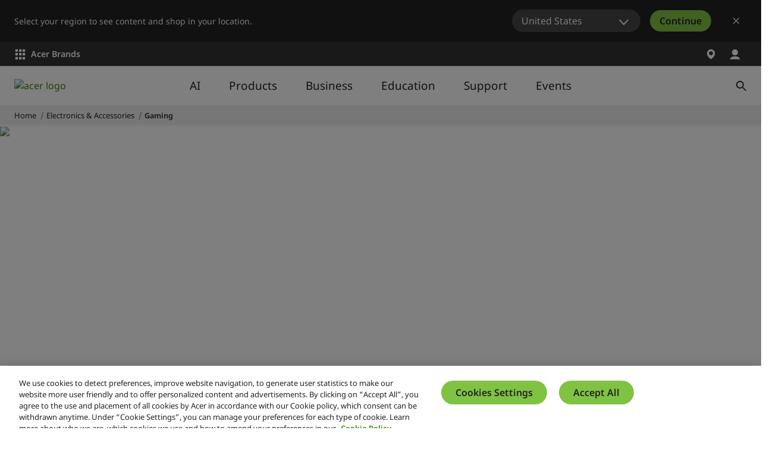

--- FILE ---
content_type: application/javascript
request_url: https://static.acer.com/system/assets/js/NewHeader.62d62a5b249cddd24804.bundle.js
body_size: 1503
content:
/*! Build time: Tue Jan 13 2026 14:40:08 GMT+0800 (台北標準時間) */
"use strict";(self.webpackChunkacer_new_frontend=self.webpackChunkacer_new_frontend||[]).push([[4636],{10799:function(e,t,n){n.r(t);var o=n(83680);function i(e){return i="function"==typeof Symbol&&"symbol"==typeof Symbol.iterator?function(e){return typeof e}:function(e){return e&&"function"==typeof Symbol&&e.constructor===Symbol&&e!==Symbol.prototype?"symbol":typeof e},i(e)}function c(e,t){for(var n=0;n<t.length;n++){var o=t[n];o.enumerable=o.enumerable||!1,o.configurable=!0,"value"in o&&(o.writable=!0),Object.defineProperty(e,l(o.key),o)}}function l(e){var t=function(e,t){if("object"!=i(e)||!e)return e;var n=e[Symbol.toPrimitive];if(void 0!==n){var o=n.call(e,t||"default");if("object"!=i(o))return o;throw new TypeError("@@toPrimitive must return a primitive value.")}return("string"===t?String:Number)(e)}(e,"string");return"symbol"==i(t)?t:t+""}var s=document.querySelectorAll("[data-menu]"),a=document.querySelectorAll("[data-menu-item]"),r=document.querySelectorAll(".more-down"),u=document.querySelectorAll(".more-up"),d=document.querySelector(".level-menu_second"),y=document.querySelectorAll(".level-menu-item_second"),p=document.querySelectorAll("[data-menuTab]"),f=function(){return e=function e(){var t=this;!function(e,t){if(!(e instanceof t))throw new TypeError("Cannot call a class as a function")}(this,e),this.accessibility=new o.Ay,this.accessibility.focusTabMenuDesktop("init"),this.accessibility.focusOutEleHandle(),s.forEach((function(e,n){["click","keydown"].forEach((function(o){e.addEventListener(o,(function(e){if("click"===e.type||"keydown"===e.type&&"Enter"===e.key)if(e.stopPropagation(),null!=document.getElementById("searchIcon")&&window.NewHeaderSearch.closeSearchbar(),window.NewHeader_mobile.closeMobileSlide(),e.currentTarget.classList.contains("active")){if(e.target.classList.contains("brand-menu-items"))return;t.closeMenus(e.target)}else document.querySelectorAll("[data-menu-open]").length>0&&t.closeMenus(e.target),t.openMenu(n)}))}))})),window.addEventListener("click",(function(e){t.closeMenus(e.target),null!=document.getElementById("searchIcon")&&window.NewHeaderSearch.closeSearchbar(e.target)})),p.forEach((function(e,n){e.addEventListener("click",(function(n){n.stopPropagation();var o=e.dataset.menutab,i=document.querySelector('[data-menugroup="'.concat(o,'"]'));i&&(t.closeSecondMenu(),i.classList.add("groupOpen"),e.classList.add("second-active"),t.accessibility.focusTabMenuDesktop("openThirdMenu"))}))})),y.length>0&&y.forEach((function(e,t){e.offsetHeight>600?(e.style.height="600px",r[t].style.display="block"):(r[t].style.display="none",u[t].style.display="none"),e.addEventListener("wheel",(function(e){y[t].offsetHeight<600||(e.deltaY>0?(r[t].style.display="none",u[t].style.display="block"):e.deltaY<0&&(u[t].style.display="none",r[t].style.display="block"))})),r[t].addEventListener("click",(function(n){n.stopPropagation(),e.scrollTop+=20,e.scrollTop>=90&&(r[t].style.display="none",u[t].style.display="block")})),u[t].addEventListener("click",(function(n){n.stopPropagation(),e.scrollTop-=20,0==e.scrollTop&&(u[t].style.display="none",r[t].style.display="block")}))}))},t=[{key:"closeMenus",value:function(){var e=this,t=arguments.length>0&&void 0!==arguments[0]?arguments[0]:null;t.closest(".level-menu_second")||t.closest(".lightbox")||t.closest(".cart-mini")||(document.querySelectorAll("[data-menu].active, [data-menu-open]").forEach((function(e){e.removeAttribute("data-menu-open"),e.classList.remove("active")})),d.style.visibility="hidden",d.querySelectorAll("[aria-expanded]").forEach((function(t){e.accessibility.setExpandAttribute(t,"false")})),this.closeSecondMenu(!1))}},{key:"closeSecondMenu",value:function(){var e=!(arguments.length>0&&void 0!==arguments[0])||arguments[0];document.querySelectorAll(".second-active, .groupOpen").forEach((function(t){e&&(t.classList.remove("second-active"),t.classList.remove("groupOpen"))})),this.accessibility.focusTabMenuDesktop("init"),this.accessibility.lockFocusMenu("[user-link]")}},{key:"openMenu",value:function(e){this.closeSecondMenu(),s[e].classList.add("active"),a[e].setAttribute("data-menu-open",""),a[e].style.visibility="visible",this.accessibility.setExpandAttribute(a[e],"true");var t=a[e].querySelectorAll("[data-menuTab]"),n=a[e].querySelectorAll("[data-menuGroup]");t[0]&&n[0]&&(t[0].classList.add("second-active"),n[0].classList.add("groupOpen")),a[e].offsetHeight>350&&y[e]&&(y[e].scrollTop=0),this.accessibility.unlockFocusDataMenu(s[e]),this.accessibility.unlockFocusMenu("[user-link]"),document.querySelector(".groupOpen[data-menugroup]")&&(this.accessibility.focusTabMenuDesktop("openThirdMenu"),this.accessibility.focusTabMenuDesktop("openSecondMenu"))}}],t&&c(e.prototype,t),n&&c(e,n),Object.defineProperty(e,"prototype",{writable:!1}),e;var e,t,n}();t.default=f}}]);

--- FILE ---
content_type: application/javascript
request_url: https://www.acer.com/yy7bARV4g/7Rhxo4/aIg/Nuumwhfb8c6fpf/MWFhNw/AE/tALQpVF0wB
body_size: 177938
content:
(function(){if(typeof Array.prototype.entries!=='function'){Object.defineProperty(Array.prototype,'entries',{value:function(){var index=0;const array=this;return {next:function(){if(index<array.length){return {value:[index,array[index++]],done:false};}else{return {done:true};}},[Symbol.iterator]:function(){return this;}};},writable:true,configurable:true});}}());(function(){EQ();ZcJ();HqJ();var lh=function TS(Md,BY){var YT=TS;for(Md;Md!=VX;Md){switch(Md){case bG:{Md=VX;if(z9(zY,Sb[pY[fE]])){do{n9()[Sb[zY]]=Mp(j0(zY,XE))?function(){zd=[];TS.call(this,EJ,[Sb]);return '';}:function(){var Vh=Sb[zY];var nx=n9()[Vh];return function(sT,Ud,xh,bs){if(PE(arguments.length,fE)){return nx;}var Nx=Mc(DQ,[sT,Ud,xh,ld]);n9()[Vh]=function(){return Nx;};return Nx;};}();++zY;}while(z9(zY,Sb[pY[fE]]));}}break;case bz:{return V0;}break;case lj:{Md=VX;if(z9(mq,CN.length)){do{BP()[CN[mq]]=Mp(j0(mq,N9))?function(){return vq.apply(this,[QX,arguments]);}:function(){var ME=CN[mq];return function(Bw,Sd){var lw=Aq(Bw,Sd);BP()[ME]=function(){return lw;};return lw;};}();++mq;}while(z9(mq,CN.length));}}break;case ml:{Md=VX;return LN(XQ,[Jw]);}break;case ZJ:{while(Zb(ss,fE)){if(S9(S0[XY[Y0]],mD[XY[sh]])&&Ux(S0,Ws[XY[fE]])){if(Km(Ws,Tm)){V0+=LN(Gc,[d0]);}return V0;}if(PE(S0[XY[Y0]],mD[XY[sh]])){var N0=Kx[Ws[S0[fE]][fE]];var Lb=TS.call(null,FX,[S0[sh],ss,Yq(d0,th[j0(th.length,sh)]),tw,W8,N0]);V0+=Lb;S0=S0[fE];ss-=vq(rG,[Lb]);}else if(PE(Ws[S0][XY[Y0]],mD[XY[sh]])){var N0=Kx[Ws[S0][fE]];var Lb=TS(FX,[fE,ss,Yq(d0,th[j0(th.length,sh)]),sb,xP,N0]);V0+=Lb;ss-=vq(rG,[Lb]);}else{V0+=LN(Gc,[d0]);d0+=Ws[S0];--ss;};++S0;}Md=bz;}break;case tG:{if(PE(typeof Ws,XY[tw])){Ws=Tm;}var V0=Yq([],[]);Md=ZJ;d0=j0(FT,th[j0(th.length,sh)]);}break;case Ec:{if(Ux(Ep,fE)){do{var wh=dq(j0(Yq(Ep,kb),th[j0(th.length,sh)]),Uq.length);var ww=E8(AY,Ep);var CY=E8(Uq,wh);Jw+=LN(Gc,[YS(NN(YS(ww,CY)),Z0(ww,CY))]);Ep--;}while(Ux(Ep,fE));}Md=ml;}break;case Yj:{var CN=BY[l5];CT(CN[fE]);Md=lj;var mq=fE;}break;case FX:{var S0=BY[l5];var ss=BY[vv];var FT=BY[OJ];var Rx=BY[mj];var Hw=BY[rD];Md+=Rj;var Ws=BY[QX];}break;case EJ:{var Sb=BY[l5];var zY=fE;Md=bG;}break;case zg:{Md+=OZ;var Mm=BY[l5];var kb=BY[vv];var Uq=ds[tP];var Jw=Yq([],[]);var AY=ds[Mm];var Ep=j0(AY.length,sh);}break;}}};var Ch=function(gq){try{if(gq!=null&&!mD["isNaN"](gq)){var T0=mD["parseFloat"](gq);if(!mD["isNaN"](T0)){return T0["toFixed"](2);}}}catch(Hc){}return -1;};var Ix=function(){return ls.apply(this,[Vg,arguments]);};var p9=function(){DN=["\x6c\x65\x6e\x67\x74\x68","\x41\x72\x72\x61\x79","\x63\x6f\x6e\x73\x74\x72\x75\x63\x74\x6f\x72","\x6e\x75\x6d\x62\x65\x72"];};var zP=function(mP,Q9){return mP<=Q9;};var Qx=function IN(pP,Cq){'use strict';var Kb=IN;switch(pP){case mj:{var U0=Cq[l5];th.push(xS);var lx=nh()[gh(dh)](sh,kl);var Hb=nh()[gh(dh)].call(null,sh,kl);var JS=new (mD[C0()[vw(SN)].call(null,Op,x0)])(new (mD[C0()[vw(SN)].call(null,Op,x0)])(nh()[gh(bd)](UE,Ph)));try{var vx=th.length;var wN=Mp(vv);if(Mp(Mp(mD[S9(typeof C0()[vw(B9)],Yq([],[][[]]))?C0()[vw(V9)](XE,n3):C0()[vw(tw)].apply(null,[Sm,Bq])][k9()[XT(tw)].apply(null,[wP,ld,XE,JN])]))&&Mp(Mp(mD[C0()[vw(V9)](XE,n3)][k9()[XT(tw)](wP,J0,XE,JN)][jx()[ON(IP)].apply(null,[TN,IP,AN,Lg])]))){var TT=mD[k9()[XT(tw)].call(null,wP,lb,XE,JN)][jx()[ON(IP)](Fm,IP,fq,Lg)](mD[BP()[GT(k0)].call(null,xP,T3)][jx()[ON(Ip)].apply(null,[Mp({}),Fd,jq,x4])],qb()[Kh(zw)](sh,jq,UN,Op));if(TT){lx=JS[jP()[S8(Ab)](Zs,W8,Zm,xP,Mp(Mp([])),Hd)](TT[h8()[sp(WP)](KP,Cd,F9,N9)][RN()[gp(Jm)](jY,V9,Mp({}),UP,A0,Zm)]());}}Hb=S9(mD[S9(typeof C0()[vw(Jb)],Yq([],[][[]]))?C0()[vw(V9)](XE,n3):C0()[vw(tw)].call(null,C9,Fb)],U0);}catch(gP){th.splice(j0(vx,sh),Infinity,xS);lx=S9(typeof h8()[sp(Xm)],Yq('',[][[]]))?h8()[sp(Gm)](kE,cm,XE,Nh):h8()[sp(xx)](xb,QE,dw,A0);Hb=h8()[sp(Gm)](kE,Mp(Mp(sh)),XE,Gs);}var Wm=Yq(lx,GY(Hb,sq[sh]))[RN()[gp(Jm)](bd,V9,A0,UP,fE,Zm)]();var t8;return th.pop(),t8=Wm,t8;}break;case jg:{th.push(Ow);var wd=mD[k9()[XT(tw)](ET,Rp,XE,JN)][PE(typeof h8()[sp(sx)],'undefined')?h8()[sp(xx)].call(null,zs,Mp(sh),QP,sP):h8()[sp(Nm)](ZP,Mp([]),ST,pE)]?mD[S9(typeof k9()[XT(Jm)],Yq([],[][[]]))?k9()[XT(tw)](ET,Cp,XE,JN):k9()[XT(WP)].call(null,Lp,zw,nY,Wx)][BP()[GT(p0)].apply(null,[fh,r8])](mD[S9(typeof k9()[XT(Ip)],Yq([],[][[]]))?k9()[XT(tw)](ET,SN,XE,JN):k9()[XT(WP)].call(null,Wd,Fd,XP,jL)][h8()[sp(Nm)](ZP,jq,ST,Fd)](mD[jx()[ON(UM)](PW,Cf,p0,KF)]))[nh()[gh(GM)].call(null,TI,W6)](RN()[gp(GM)].apply(null,[k0,sh,Rt,W2,TB,H2])):S9(typeof qb()[Kh(xx)],'undefined')?qb()[Kh(WP)].call(null,C9,fq,qv,Mp([])):qb()[Kh(Ub)].apply(null,[SE,P8,xN,Mp({})]);var rf;return th.pop(),rf=wd,rf;}break;case YZ:{th.push(RI);var vV=nh()[gh(dh)](sh,t5);try{var zO=th.length;var nI=Mp([]);if(mD[jx()[ON(UM)].apply(null,[Rp,Cf,YM,Z])]&&mD[PE(typeof jx()[ON(zH)],'undefined')?jx()[ON(XE)](J1,ht,sx,Cp):jx()[ON(UM)](Op,Cf,f2,Z)][BP()[GT(tM)](NC,PF)]&&mD[jx()[ON(UM)].apply(null,[YM,Cf,Y0,Z])][BP()[GT(tM)](NC,PF)][C0()[vw(sP)](GM,t5)]){var gI=mD[jx()[ON(UM)](Mp(Mp(sh)),Cf,jq,Z)][BP()[GT(tM)](NC,PF)][C0()[vw(sP)].call(null,GM,t5)][RN()[gp(Jm)].apply(null,[qI,V9,PW,UP,UP,pC])]();var QV;return th.pop(),QV=gI,QV;}else{var WC;return th.pop(),WC=vV,WC;}}catch(W1){th.splice(j0(zO,sh),Infinity,RI);var HB;return th.pop(),HB=vV,HB;}th.pop();}break;case DJ:{th.push(tC);var FO=nh()[gh(dh)](sh,HF);try{var OM=th.length;var KV=Mp(vv);if(mD[jx()[ON(UM)](Mp({}),Cf,mB,Ck)][BP()[GT(Xm)].apply(null,[ld,dL])]&&mD[PE(typeof jx()[ON(mB)],'undefined')?jx()[ON(XE)].apply(null,[UM,fI,E2,BI]):jx()[ON(UM)](Gm,Cf,jK,Ck)][BP()[GT(Xm)].call(null,ld,dL)][fE]&&mD[jx()[ON(UM)](Mp(fE),Cf,QE,Ck)][BP()[GT(Xm)].call(null,ld,dL)][BD[BP()[GT(ct)](Yt,xN)]()][fE]&&mD[jx()[ON(UM)](Ab,Cf,Mp(sh),Ck)][PE(typeof BP()[GT(UP)],'undefined')?BP()[GT(N9)](tt,P2):BP()[GT(Xm)].apply(null,[ld,dL])][fE][fE][jx()[ON(sx)](Mp(Mp(fE)),jF,fS,Zt)]){var G1=PE(mD[jx()[ON(UM)].call(null,Kf,Cf,WP,Ck)][BP()[GT(Xm)](ld,dL)][fE][fE][jx()[ON(sx)](ld,jF,E2,Zt)],mD[jx()[ON(UM)].call(null,Nm,Cf,Jm,Ck)][BP()[GT(Xm)](ld,dL)][fE]);var Jn=G1?S9(typeof nh()[gh(CW)],Yq([],[][[]]))?nh()[gh(Y0)].apply(null,[rF,YI]):nh()[gh(sh)](vB,MB):BP()[GT(W8)].call(null,EO,qH);var F6;return th.pop(),F6=Jn,F6;}else{var Ek;return th.pop(),Ek=FO,Ek;}}catch(QH){th.splice(j0(OM,sh),Infinity,tC);var Dt;return th.pop(),Dt=FO,Dt;}th.pop();}break;case fQ:{th.push(zk);var dk=nh()[gh(dh)](sh,t6);if(mD[PE(typeof jx()[ON(NK)],Yq('',[][[]]))?jx()[ON(XE)].call(null,N9,EK,Fd,nn):jx()[ON(UM)](Jb,Cf,Rp,hf)]&&mD[jx()[ON(UM)](Mp(sh),Cf,Jb,hf)][BP()[GT(Xm)](ld,JQ)]&&mD[jx()[ON(UM)](bd,Cf,J1,hf)][BP()[GT(Xm)].call(null,ld,JQ)][h8()[sp(TN)](YK,EF,Cp,IP)]){var ln=mD[jx()[ON(UM)].apply(null,[Jb,Cf,TI,hf])][BP()[GT(Xm)].apply(null,[ld,JQ])][h8()[sp(TN)](YK,jK,Cp,tM)];try{var Rn=th.length;var IC=Mp({});var KL=mD[nh()[gh(Ip)].apply(null,[Y0,xf])][qb()[Kh(xP)](Mp(sh),rF,NO,Mp(Mp([])))](IK(mD[nh()[gh(Ip)](Y0,xf)][nh()[gh(UM)].call(null,SE,F)](),wf))[S9(typeof RN()[gp(V9)],'undefined')?RN()[gp(Jm)].apply(null,[Mp(Mp(sh)),V9,Mp(sh),UP,zs,st]):RN()[gp(vn)](sx,EW,J0,WL,fE,nC)]();mD[jx()[ON(UM)](fS,Cf,YM,hf)][BP()[GT(Xm)].apply(null,[ld,JQ])][h8()[sp(TN)](YK,Mp(Mp(fE)),Cp,jq)]=KL;var VO=PE(mD[jx()[ON(UM)].call(null,tw,Cf,Ab,hf)][BP()[GT(Xm)].call(null,ld,JQ)][h8()[sp(TN)].apply(null,[YK,Mp(Mp({})),Cp,Mp(Mp([]))])],KL);var HS=VO?nh()[gh(Y0)](rF,vJ):BP()[GT(W8)].call(null,EO,D3);mD[jx()[ON(UM)](Gm,Cf,qI,hf)][BP()[GT(Xm)](ld,JQ)][S9(typeof h8()[sp(vt)],Yq('',[][[]]))?h8()[sp(TN)](YK,Fm,Cp,YM):h8()[sp(xx)].call(null,vF,Fd,jM,Mp({}))]=ln;var dW;return th.pop(),dW=HS,dW;}catch(Xt){th.splice(j0(Rn,sh),Infinity,zk);if(S9(mD[jx()[ON(UM)].apply(null,[Mp(Mp(sh)),Cf,W8,hf])][BP()[GT(Xm)](ld,JQ)][h8()[sp(TN)].call(null,YK,zs,Cp,jY)],ln)){mD[jx()[ON(UM)](Mp(Mp(sh)),Cf,g6,hf)][S9(typeof BP()[GT(ld)],'undefined')?BP()[GT(Xm)](ld,JQ):BP()[GT(N9)](tB,VV)][S9(typeof h8()[sp(mB)],'undefined')?h8()[sp(TN)](YK,sb,Cp,tM):h8()[sp(xx)](Gt,lb,E2,EF)]=ln;}var tk;return th.pop(),tk=dk,tk;}}else{var UK;return th.pop(),UK=dk,UK;}th.pop();}break;case YJ:{th.push(MC);var dV=nh()[gh(dh)].apply(null,[sh,jH]);try{var GI=th.length;var WM=Mp(Mp(l5));if(mD[jx()[ON(UM)].apply(null,[Mp({}),Cf,B9,ht])][BP()[GT(Xm)].apply(null,[ld,zt])]&&mD[jx()[ON(UM)](C9,Cf,Mp({}),ht)][BP()[GT(Xm)].call(null,ld,zt)][fE]){var VI=PE(mD[jx()[ON(UM)](F9,Cf,tM,ht)][BP()[GT(Xm)](ld,zt)][jP()[S8(Rf)].call(null,qK,W8,Nt,OC,sP,ld)](sq[YM]),mD[jx()[ON(UM)](Mp(Mp(sh)),Cf,Y0,ht)][PE(typeof BP()[GT(SN)],'undefined')?BP()[GT(N9)].apply(null,[kt,mH]):BP()[GT(Xm)](ld,zt)][fE]);var bM=VI?nh()[gh(Y0)](rF,B1):BP()[GT(W8)](EO,kI);var hI;return th.pop(),hI=bM,hI;}else{var R6;return th.pop(),R6=dV,R6;}}catch(hF){th.splice(j0(GI,sh),Infinity,MC);var d6;return th.pop(),d6=dV,d6;}th.pop();}break;case JZ:{th.push(jC);try{var jk=th.length;var S1=Mp({});var q1=fE;var X2=mD[k9()[XT(tw)](HF,TB,XE,JN)][jx()[ON(IP)].call(null,lI,IP,gk,Sj)](mD[jx()[ON(EF)](Cd,GM,Mp(Mp(sh)),wn)][jx()[ON(Ip)](p0,Fd,Rp,AB)],k9()[XT(Jb)].apply(null,[zW,DV,W8,zn]));if(X2){q1++;Mp(Mp(X2[h8()[sp(WP)].apply(null,[NB,hC,F9,Mp([])])]))&&Zb(X2[PE(typeof h8()[sp(lI)],Yq('',[][[]]))?h8()[sp(xx)](bL,fS,AK,fS):h8()[sp(WP)](NB,Mp(sh),F9,QE)][PE(typeof RN()[gp(N9)],Yq([],[][[]]))?RN()[gp(vn)].call(null,tw,GO,tw,dC,W8,lO):RN()[gp(Jm)](UH,V9,Mp(Mp(sh)),UP,EO,MM)]()[qb()[Kh(AO)](Gs,FK,JJ,Kf)](h8()[sp(zw)](ZF,Mp({}),Wf,Mp(sh))),N6(sh))&&q1++;}var zV=q1[RN()[gp(Jm)](Y0,V9,Op,UP,NC,MM)]();var Fn;return th.pop(),Fn=zV,Fn;}catch(lW){th.splice(j0(jk,sh),Infinity,jC);var Tk;return Tk=nh()[gh(dh)].apply(null,[sh,dI]),th.pop(),Tk;}th.pop();}break;case Xj:{th.push(Vf);if(mD[C0()[vw(V9)].apply(null,[XE,Z2])][BP()[GT(k0)](xP,Q4)]){if(mD[k9()[XT(tw)](I2,A0,XE,JN)][jx()[ON(IP)](Ip,IP,ct,nk)](mD[PE(typeof C0()[vw(ct)],Yq('',[][[]]))?C0()[vw(tw)].apply(null,[r6,l6]):C0()[vw(V9)].call(null,XE,Z2)][BP()[GT(k0)](xP,Q4)][jx()[ON(Ip)](g6,Fd,zH,sF)],k9()[XT(fS)](l1,XE,Ip,tM))){var TH;return TH=nh()[gh(Y0)].apply(null,[rF,nk]),th.pop(),TH;}var WW;return WW=h8()[sp(Gm)].call(null,Zt,tM,XE,xP),th.pop(),WW;}var RC;return RC=S9(typeof nh()[gh(Jm)],'undefined')?nh()[gh(dh)](sh,kt):nh()[gh(sh)](l2,TW),th.pop(),RC;}break;case XQ:{var nV;th.push(vk);return nV=Mp(k2(jx()[ON(Ip)](sK,Fd,NC,VC),mD[C0()[vw(V9)].apply(null,[XE,qM])][h8()[sp(AO)](U1,xx,lI,Mp(Mp(fE)))][jx()[ON(Fd)](A0,SE,Ub,hV)][h8()[sp(AN)].call(null,rt,UP,NK,sx)])||k2(jx()[ON(Ip)](Cd,Fd,QE,VC),mD[C0()[vw(V9)](XE,qM)][S9(typeof h8()[sp(vk)],Yq([],[][[]]))?h8()[sp(AO)](U1,Rp,lI,lb):h8()[sp(xx)].call(null,GH,Cd,AC,Jb)][S9(typeof jx()[ON(CW)],Yq([],[][[]]))?jx()[ON(Fd)].apply(null,[qI,SE,OC,hV]):jx()[ON(XE)].call(null,Jb,CK,TW,UL)][jx()[ON(lb)](EO,fh,Mp([]),xM)])),th.pop(),nV;}break;case rD:{th.push(qO);try{var kk=th.length;var RO=Mp(Mp(l5));var pn=new (mD[S9(typeof C0()[vw(zw)],Yq('',[][[]]))?C0()[vw(V9)](XE,KX):C0()[vw(tw)].call(null,wB,fS)][PE(typeof h8()[sp(XE)],Yq([],[][[]]))?h8()[sp(xx)](hL,C9,qk,Mp(Mp(fE))):h8()[sp(AO)](Vl,Cf,lI,Ub)][jx()[ON(Fd)].call(null,UP,SE,fh,r7)][h8()[sp(AN)].apply(null,[TG,Fm,NK,NK])])();var HC=new (mD[C0()[vw(V9)](XE,KX)][S9(typeof h8()[sp(sh)],Yq('',[][[]]))?h8()[sp(AO)](Vl,Ab,lI,Ip):h8()[sp(xx)].apply(null,[bO,zH,Vf,OC])][PE(typeof jx()[ON(AN)],Yq('',[][[]]))?jx()[ON(XE)](Yt,vf,SE,xB):jx()[ON(Fd)](jK,SE,xP,r7)][jx()[ON(lb)].apply(null,[f2,fh,Mp(fE),w])])();var Ct;return th.pop(),Ct=Mp([]),Ct;}catch(XC){th.splice(j0(kk,sh),Infinity,qO);var nW;return nW=PE(XC[PE(typeof h8()[sp(PW)],Yq('',[][[]]))?h8()[sp(xx)](SV,CW,jV,AN):h8()[sp(Y0)].apply(null,[vz,tw,J0,vt])][nh()[gh(mB)](xx,H3)],C0()[vw(Jm)].call(null,zw,C)),th.pop(),nW;}th.pop();}break;case vj:{th.push(gM);if(Mp(mD[C0()[vw(V9)](XE,MV)][C0()[vw(bd)].call(null,xP,In)])){var V2=PE(typeof mD[C0()[vw(V9)].call(null,XE,MV)][C0()[vw(PW)].call(null,Kf,Ll)],k9()[XT(W8)](SC,SN,Ub,IB))?nh()[gh(Y0)].call(null,rF,D3):h8()[sp(Gm)].call(null,dF,Fd,XE,zw);var YV;return th.pop(),YV=V2,YV;}var Xn;return Xn=PE(typeof nh()[gh(Nm)],'undefined')?nh()[gh(sh)](sO,C1):nh()[gh(dh)](sh,If),th.pop(),Xn;}break;case FX:{th.push(Sn);var LB=h8()[sp(Jm)](qJ,TW,jn,Fm);var x2=Mp(Mp(l5));try{var jO=th.length;var hO=Mp(vv);var OK=fE;try{var ZH=mD[C0()[vw(zH)](Yt,Oc)][jx()[ON(Ip)](zw,Fd,jL,hA)][RN()[gp(Jm)](AN,V9,NK,UP,lb,Af)];mD[k9()[XT(tw)](l6,mB,XE,JN)][n9()[HI(fE)](Mx,XE,QF,AN)](ZH)[RN()[gp(Jm)](Rt,V9,Mp(sh),UP,TI,Af)]();}catch(NL){th.splice(j0(jO,sh),Infinity,Sn);if(NL[nh()[gh(zH)].apply(null,[bf,N8])]&&PE(typeof NL[nh()[gh(zH)].call(null,bf,N8)],k9()[XT(Ip)](SM,AN,XE,BC))){NL[nh()[gh(zH)].call(null,bf,N8)][qb()[Kh(Jm)](Op,Cd,Q8,Mp(Mp(fE)))](nh()[gh(J0)](vn,cw))[jx()[ON(ct)].call(null,UP,tI,sP,Ut)](function(JC){th.push(x0);if(JC[S9(typeof n9()[HI(GM)],Yq([],[][[]]))?n9()[HI(CW)].call(null,Ts,V9,w1,sP):n9()[HI(XE)](Kk,P8,JH,Nh)](C0()[vw(J0)].apply(null,[zH,fw]))){x2=Mp(l5);}if(JC[S9(typeof n9()[HI(jq)],Yq([],[][[]]))?n9()[HI(CW)](Ts,V9,w1,Yt):n9()[HI(XE)].call(null,Of,xn,T2,SE)](h8()[sp(sP)].call(null,t9,sP,Rf,Xm))){OK++;}th.pop();});}}LB=PE(OK,W8)||x2?nh()[gh(Y0)](rF,FE):BP()[GT(W8)].apply(null,[EO,qA]);}catch(AL){th.splice(j0(jO,sh),Infinity,Sn);LB=vI()[G2(tw)](cM,jK,sf,sh);}var MW;return th.pop(),MW=LB,MW;}break;case DQ:{th.push(pF);var cF=nh()[gh(dh)](sh,Ax);try{var hH=th.length;var rM=Mp({});cF=S9(typeof mD[C0()[vw(tC)](DV,fb)],k9()[XT(W8)].apply(null,[cK,Xm,Ub,IB]))?S9(typeof nh()[gh(CW)],'undefined')?nh()[gh(Y0)](rF,bT):nh()[gh(sh)](TC,OL):BP()[GT(W8)](EO,w9);}catch(DW){th.splice(j0(hH,sh),Infinity,pF);cF=PE(typeof vI()[G2(YM)],'undefined')?vI()[G2(jL)](Un,vn,SM,FL):vI()[G2(tw)].apply(null,[cM,AO,BV,sh]);}var GL;return th.pop(),GL=cF,GL;}break;case AA:{th.push(cI);var R2=nh()[gh(dh)](sh,Ef);try{var bV=th.length;var xO=Mp([]);R2=mD[RN()[gp(CW)].call(null,W8,V9,NC,fF,Cp,DC)][jx()[ON(Ip)].apply(null,[Rt,Fd,jq,JL])][jx()[ON(mB)].apply(null,[Nh,jL,Mp(Mp({})),Qt])](jP()[S8(YM)](L2,xx,l1,TW,fE,Nh))?nh()[gh(Y0)].apply(null,[rF,FS]):PE(typeof BP()[GT(k0)],Yq('',[][[]]))?BP()[GT(N9)].apply(null,[pH,M1]):BP()[GT(W8)].call(null,EO,df);}catch(Bf){th.splice(j0(bV,sh),Infinity,cI);R2=vI()[G2(tw)].call(null,cM,J1,hL,sh);}var An;return th.pop(),An=R2,An;}break;case F4:{th.push(qW);var xC=nh()[gh(dh)].apply(null,[sh,vE]);try{var gf=th.length;var kK=Mp(Mp(l5));xC=S9(typeof mD[C0()[vw(vt)](rF,jN)],k9()[XT(W8)](jE,dh,Ub,IB))?PE(typeof nh()[gh(Gs)],'undefined')?nh()[gh(sh)](CF,jV):nh()[gh(Y0)](rF,lS):BP()[GT(W8)](EO,Ps);}catch(gH){th.splice(j0(gf,sh),Infinity,qW);xC=vI()[G2(tw)](cM,xx,EE,sh);}var pk;return th.pop(),pk=xC,pk;}break;case Wc:{th.push(xP);var ML=k2(S9(typeof qb()[Kh(DV)],Yq('',[][[]]))?qb()[Kh(D2)].apply(null,[AO,A0,PH,Nm]):qb()[Kh(Ub)].call(null,cm,xV,C6,D2),mD[C0()[vw(V9)].call(null,XE,CS)])||Zb(mD[jx()[ON(UM)].call(null,lb,Cf,tC,mk)][PE(typeof nh()[gh(mB)],'undefined')?nh()[gh(sh)](B6,pK):nh()[gh(tC)].apply(null,[vt,hW])],fE)||Zb(mD[jx()[ON(UM)](Nm,Cf,Cp,mk)][PE(typeof nh()[gh(AN)],Yq([],[][[]]))?nh()[gh(sh)](fV,LO):nh()[gh(vt)](Ip,c1)],fE);var cn=mD[C0()[vw(V9)](XE,CS)][jx()[ON(AO)](k0,AN,Hd,bO)](h8()[sp(bd)].apply(null,[kn,Op,TI,AN]))[qb()[Kh(F9)](Fm,lb,Hn,vt)];var N2=mD[C0()[vw(V9)].call(null,XE,CS)][PE(typeof jx()[ON(Y0)],Yq('',[][[]]))?jx()[ON(XE)](Mp(Mp([])),Fk,k0,f6):jx()[ON(AO)](vn,AN,Jb,bO)](h8()[sp(PW)].apply(null,[J6,mB,Ub,Rt]))[PE(typeof qb()[Kh(Ip)],Yq([],[][[]]))?qb()[Kh(Ub)].call(null,gk,rt,LM,sh):qb()[Kh(F9)](Mp({}),lb,Hn,ct)];var LL=mD[C0()[vw(V9)](XE,CS)][S9(typeof jx()[ON(CW)],Yq('',[][[]]))?jx()[ON(AO)](DV,AN,Mp({}),bO):jx()[ON(XE)](YM,zK,SN,lK)](jx()[ON(k0)](zH,Wf,cm,PB))[qb()[Kh(F9)](Mp({}),lb,Hn,Rf)];var Kt;return Kt=qb()[Kh(WP)](Mp(fE),fq,xL,Ub)[vI()[G2(Ip)](fq,XE,jt,XE)](ML?S9(typeof nh()[gh(Gs)],Yq([],[][[]]))?nh()[gh(Y0)].apply(null,[rF,DM]):nh()[gh(sh)](tP,UE):BP()[GT(W8)](EO,U6),RN()[gp(GM)](fS,sh,Rp,W2,W8,EO))[vI()[G2(Ip)].call(null,fq,qI,jt,XE)](cn?PE(typeof nh()[gh(zs)],Yq('',[][[]]))?nh()[gh(sh)].apply(null,[MS,zL]):nh()[gh(Y0)](rF,DM):BP()[GT(W8)](EO,U6),RN()[gp(GM)](Rp,sh,AO,W2,XE,EO))[vI()[G2(Ip)].call(null,fq,SN,jt,XE)](N2?nh()[gh(Y0)].apply(null,[rF,DM]):BP()[GT(W8)](EO,U6),PE(typeof RN()[gp(TW)],Yq(qb()[Kh(WP)].apply(null,[Mp([]),fq,xL,XE]),[][[]]))?RN()[gp(vn)](YM,QM,Rt,NO,g6,Ik):RN()[gp(GM)].call(null,Gm,sh,W8,W2,sb,EO))[vI()[G2(Ip)](fq,GM,jt,XE)](LL?nh()[gh(Y0)].apply(null,[rF,DM]):PE(typeof BP()[GT(EO)],'undefined')?BP()[GT(N9)].apply(null,[QB,wL]):BP()[GT(W8)](EO,U6)),th.pop(),Kt;}break;}};var wt=function Gk(qV,b1){'use strict';var tf=Gk;switch(qV){case vX:{var H6=function(pM,BS){th.push(Dk);if(Mp(Bk)){for(var ZC=sq[Y0];z9(ZC,rF);++ZC){if(z9(ZC,sq[tw])||PE(ZC,Rp)||PE(ZC,Jb)||PE(ZC,A0)){UO[ZC]=N6(sh);}else{UO[ZC]=Bk[jx()[ON(Y0)](zH,FI,Mp(Mp(fE)),Bp)];Bk+=mD[C0()[vw(W8)].apply(null,[Bn,ZE])][h8()[sp(GM)].call(null,tY,B9,ld,J0)](ZC);}}}var CM=qb()[Kh(WP)].call(null,vt,fq,rs,Fd);for(var dO=fE;z9(dO,pM[jx()[ON(Y0)](fS,FI,Mp(sh),Bp)]);dO++){var Uk=pM[jx()[ON(W8)](TB,B9,hC,BK)](dO);var OB=YS(pI(BS,V9),sq[W8]);BS*=sq[WP];BS&=sq[XE];BS+=sq[Ip];BS&=sq[V9];var J2=UO[pM[jx()[ON(jq)](OC,Jk,C9,Bx)](dO)];if(PE(typeof Uk[BP()[GT(jq)](gk,c9)],jP()[S8(Y0)].apply(null,[Sm,V9,lO,sx,N9,Nh]))){var rS=Uk[BP()[GT(jq)](gk,c9)](fE);if(Ux(rS,YM)&&z9(rS,rF)){J2=UO[rS];}}if(Ux(J2,fE)){var SF=dq(OB,Bk[S9(typeof jx()[ON(Ip)],Yq('',[][[]]))?jx()[ON(Y0)](g6,FI,UM,Bp):jx()[ON(XE)].apply(null,[Ub,WS,Hd,kW])]);J2+=SF;J2%=Bk[jx()[ON(Y0)].apply(null,[E2,FI,YM,Bp])];Uk=Bk[J2];}CM+=Uk;}var L1;return th.pop(),L1=CM,L1;};var rV=function(Pn){var Dn=[0x428a2f98,0x71374491,0xb5c0fbcf,0xe9b5dba5,0x3956c25b,0x59f111f1,0x923f82a4,0xab1c5ed5,0xd807aa98,0x12835b01,0x243185be,0x550c7dc3,0x72be5d74,0x80deb1fe,0x9bdc06a7,0xc19bf174,0xe49b69c1,0xefbe4786,0x0fc19dc6,0x240ca1cc,0x2de92c6f,0x4a7484aa,0x5cb0a9dc,0x76f988da,0x983e5152,0xa831c66d,0xb00327c8,0xbf597fc7,0xc6e00bf3,0xd5a79147,0x06ca6351,0x14292967,0x27b70a85,0x2e1b2138,0x4d2c6dfc,0x53380d13,0x650a7354,0x766a0abb,0x81c2c92e,0x92722c85,0xa2bfe8a1,0xa81a664b,0xc24b8b70,0xc76c51a3,0xd192e819,0xd6990624,0xf40e3585,0x106aa070,0x19a4c116,0x1e376c08,0x2748774c,0x34b0bcb5,0x391c0cb3,0x4ed8aa4a,0x5b9cca4f,0x682e6ff3,0x748f82ee,0x78a5636f,0x84c87814,0x8cc70208,0x90befffa,0xa4506ceb,0xbef9a3f7,0xc67178f2];var YL=0x6a09e667;var HO=0xbb67ae85;var xI=0x3c6ef372;var Zf=0xa54ff53a;var HK=0x510e527f;var MI=0x9b05688c;var ZW=0x1f83d9ab;var IF=0x5be0cd19;var JV=j6(Pn);var O2=JV["length"]*8;JV+=mD["String"]["fromCharCode"](0x80);var KK=JV["length"]/4+2;var Yn=mD["Math"]["ceil"](KK/16);var rI=new (mD["Array"])(Yn);for(var mf=0;mf<Yn;mf++){rI[mf]=new (mD["Array"])(16);for(var j1=0;j1<16;j1++){rI[mf][j1]=JV["charCodeAt"](mf*64+j1*4)<<24|JV["charCodeAt"](mf*64+j1*4+1)<<16|JV["charCodeAt"](mf*64+j1*4+2)<<8|JV["charCodeAt"](mf*64+j1*4+3)<<0;}}var H1=O2/mD["Math"]["pow"](2,32);rI[Yn-1][14]=mD["Math"]["floor"](H1);rI[Yn-1][15]=O2;for(var fM=0;fM<Yn;fM++){var YB=new (mD["Array"])(64);var KB=YL;var bk=HO;var Nk=xI;var EC=Zf;var Q6=HK;var jB=MI;var d1=ZW;var lf=IF;for(var YO=0;YO<64;YO++){var s6=void 0,hM=void 0,SO=void 0,tK=void 0,OW=void 0,vM=void 0;if(YO<16)YB[YO]=rI[fM][YO];else{s6=Kn(YB[YO-15],7)^Kn(YB[YO-15],18)^YB[YO-15]>>>3;hM=Kn(YB[YO-2],17)^Kn(YB[YO-2],19)^YB[YO-2]>>>10;YB[YO]=YB[YO-16]+s6+YB[YO-7]+hM;}hM=Kn(Q6,6)^Kn(Q6,11)^Kn(Q6,25);SO=Q6&jB^~Q6&d1;tK=lf+hM+SO+Dn[YO]+YB[YO];s6=Kn(KB,2)^Kn(KB,13)^Kn(KB,22);OW=KB&bk^KB&Nk^bk&Nk;vM=s6+OW;lf=d1;d1=jB;jB=Q6;Q6=EC+tK>>>0;EC=Nk;Nk=bk;bk=KB;KB=tK+vM>>>0;}YL=YL+KB;HO=HO+bk;xI=xI+Nk;Zf=Zf+EC;HK=HK+Q6;MI=MI+jB;ZW=ZW+d1;IF=IF+lf;}return [YL>>24&0xff,YL>>16&0xff,YL>>8&0xff,YL&0xff,HO>>24&0xff,HO>>16&0xff,HO>>8&0xff,HO&0xff,xI>>24&0xff,xI>>16&0xff,xI>>8&0xff,xI&0xff,Zf>>24&0xff,Zf>>16&0xff,Zf>>8&0xff,Zf&0xff,HK>>24&0xff,HK>>16&0xff,HK>>8&0xff,HK&0xff,MI>>24&0xff,MI>>16&0xff,MI>>8&0xff,MI&0xff,ZW>>24&0xff,ZW>>16&0xff,ZW>>8&0xff,ZW&0xff,IF>>24&0xff,IF>>16&0xff,IF>>8&0xff,IF&0xff];};var bK=function(){var m1=IL();var F2=-1;if(m1["indexOf"]('Trident/7.0')>-1)F2=11;else if(m1["indexOf"]('Trident/6.0')>-1)F2=10;else if(m1["indexOf"]('Trident/5.0')>-1)F2=9;else F2=0;return F2>=9;};var BL=function(){var QK=QC();var S2=mD["Object"]["prototype"]["hasOwnProperty"].call(mD["Navigator"]["prototype"],'mediaDevices');var vH=mD["Object"]["prototype"]["hasOwnProperty"].call(mD["Navigator"]["prototype"],'serviceWorker');var mW=! !mD["window"]["browser"];var sC=typeof mD["ServiceWorker"]==='function';var LK=typeof mD["ServiceWorkerContainer"]==='function';var Ot=typeof mD["frames"]["ServiceWorkerRegistration"]==='function';var wV=mD["window"]["location"]&&mD["window"]["location"]["protocol"]==='http:';var Lk=QK&&(!S2||!vH||!sC||!mW||!LK||!Ot)&&!wV;return Lk;};var QC=function(){var dM=IL();var UI=/(iPhone|iPad).*AppleWebKit(?!.*(Version|CriOS))/i["test"](dM);var JM=mD["navigator"]["platform"]==='MacIntel'&&mD["navigator"]["maxTouchPoints"]>1&&/(Safari)/["test"](dM)&&!mD["window"]["MSStream"]&&typeof mD["navigator"]["standalone"]!=='undefined';return UI||JM;};var pW=function(tW){var GF=mD["Math"]["floor"](mD["Math"]["random"]()*100000+10000);var GK=mD["String"](tW*GF);var sM=0;var EV=[];var Ak=GK["length"]>=18?true:false;while(EV["length"]<6){EV["push"](mD["parseInt"](GK["slice"](sM,sM+2),10));sM=Ak?sM+3:sM+2;}var Qn=Q2(EV);return [GF,Qn];};var qB=function(rW){if(rW===null||rW===undefined){return 0;}var LF=function DI(Ok){return rW["toLowerCase"]()["includes"](Ok["toLowerCase"]());};var nt=0;(AI&&AI["fields"]||[])["some"](function(YF){var Rk=YF["type"];var z2=YF["labels"];if(z2["some"](LF)){nt=RM[Rk];if(YF["extensions"]&&YF["extensions"]["labels"]&&YF["extensions"]["labels"]["some"](function(Y2){return rW["toLowerCase"]()["includes"](Y2["toLowerCase"]());})){nt=RM[YF["extensions"]["type"]];}return true;}return false;});return nt;};var CB=function(sW){if(sW===undefined||sW==null){return false;}var FV=function n6(pf){return sW["toLowerCase"]()===pf["toLowerCase"]();};return jf["some"](FV);};var SW=function(UV){try{var VK=new (mD["Set"])(mD["Object"]["values"](RM));return UV["split"](';')["some"](function(Z1){var VL=Z1["split"](',');var wH=mD["Number"](VL[VL["length"]-1]);return VK["has"](wH);});}catch(OI){return false;}};var ZO=function(lM){var UF='';var AW=0;if(lM==null||mD["document"]["activeElement"]==null){return vq(YA,["elementFullId",UF,"elementIdType",AW]);}var Ln=['id','name','for','placeholder','aria-label','aria-labelledby'];Ln["forEach"](function(SI){if(!lM["hasAttribute"](SI)||UF!==''&&AW!==0){return;}var WK=lM["getAttribute"](SI);if(UF===''&&(WK!==null||WK!==undefined)){UF=WK;}if(AW===0){AW=qB(WK);}});return vq(YA,["elementFullId",UF,"elementIdType",AW]);};var AV=function(O6){var BF;if(O6==null){BF=mD["document"]["activeElement"];}else BF=O6;if(mD["document"]["activeElement"]==null)return -1;var qL=BF["getAttribute"]('name');if(qL==null){var EM=BF["getAttribute"]('id');if(EM==null)return -1;else return lC(EM);}return lC(qL);};var JO=function(bn){var wM=-1;var rC=[];if(! !bn&&typeof bn==='string'&&bn["length"]>0){var HV=bn["split"](';');if(HV["length"]>1&&HV[HV["length"]-1]===''){HV["pop"]();}wM=mD["Math"]["floor"](mD["Math"]["random"]()*HV["length"]);var vL=HV[wM]["split"](',');for(var JB in vL){if(!mD["isNaN"](vL[JB])&&!mD["isNaN"](mD["parseInt"](vL[JB],10))){rC["push"](vL[JB]);}}}else{var Hf=mD["String"](R1(1,5));var qC='1';var fO=mD["String"](R1(20,70));var LS=mD["String"](R1(100,300));var FW=mD["String"](R1(100,300));rC=[Hf,qC,fO,LS,FW];}return [wM,rC];};var Ht=function(g2,RB){var fW=typeof g2==='string'&&g2["length"]>0;var YC=!mD["isNaN"](RB)&&(mD["Number"](RB)===-1||EL()<mD["Number"](RB));if(!(fW&&YC)){return false;}var nM='^([a-fA-F0-9]{31,32})$';return g2["search"](nM)!==-1;};var RK=function(ZV,lB,X1){var WF;do{WF=w6(l5,[ZV,lB]);}while(PE(dq(WF,X1),fE));return WF;};var xk=function(gt){th.push(LC);var L6=QC(gt);var rB=mD[k9()[XT(tw)](T1,Xm,XE,JN)][jx()[ON(Ip)](V9,Fd,bd,qw)][jx()[ON(mB)](Mp(Mp(sh)),jL,Mp(fE),Sw)].call(mD[qb()[Kh(Kf)](vt,Ip,m9,Gs)][jx()[ON(Ip)].call(null,F9,Fd,YM,qw)],nh()[gh(zs)].apply(null,[MC,BT]));var TV=mD[k9()[XT(tw)](T1,J0,XE,JN)][jx()[ON(Ip)](fS,Fd,pE,qw)][jx()[ON(mB)](F9,jL,vt,Sw)].call(mD[qb()[Kh(Kf)](J1,Ip,m9,zs)][jx()[ON(Ip)](J0,Fd,sh,qw)],h8()[sp(xP)](XB,NC,Df,nB));var IM=Mp(Mp(mD[C0()[vw(V9)].apply(null,[XE,wT])][S9(typeof BP()[GT(Gs)],'undefined')?BP()[GT(xP)].call(null,nf,PK):BP()[GT(N9)].call(null,F1,I1)]));var sI=PE(typeof mD[C0()[vw(UM)](tw,NM)],jP()[S8(Y0)].apply(null,[Sm,V9,DH,Mp(Mp([])),vk,jL]));var UC=PE(typeof mD[qb()[Kh(UM)](Mp(sh),Fd,c9,jK)],jP()[S8(Y0)].call(null,Sm,V9,DH,Mp(Mp({})),AO,N9));var C2=PE(typeof mD[qb()[Kh(zs)].apply(null,[Ab,cm,Yb,Mp(Mp([]))])][h8()[sp(Kf)](qS,Mp([]),Y0,hC)],jP()[S8(Y0)](Sm,V9,DH,sb,Mp(Mp(sh)),YM));var KW=mD[S9(typeof C0()[vw(W8)],Yq([],[][[]]))?C0()[vw(V9)].apply(null,[XE,wT]):C0()[vw(tw)].apply(null,[gW,Jm])][qb()[Kh(Cd)].call(null,vk,hC,Xb,SE)]&&PE(mD[C0()[vw(V9)].apply(null,[XE,wT])][qb()[Kh(Cd)].apply(null,[Gs,hC,Xb,Mp(Mp([]))])][n9()[HI(Ip)](AT,V9,OS,J1)],qb()[Kh(fq)].apply(null,[Rf,EO,b8,ld]));var WB=L6&&(Mp(rB)||Mp(TV)||Mp(sI)||Mp(IM)||Mp(UC)||Mp(C2))&&Mp(KW);var AM;return th.pop(),AM=WB,AM;};var sn=function(O1){th.push(ZB);var vW;return vW=mC()[nh()[gh(p0)](jL,GC)](function GV(lH){th.push(SC);while(sh)switch(lH[vI()[G2(GM)](Hd,Gs,vC,W8)]=lH[nh()[gh(g6)].apply(null,[E2,B2])]){case fE:if(k2(jx()[ON(Kf)].call(null,J1,k0,g6,KJ),mD[jx()[ON(UM)](Op,Cf,cm,lV)])){lH[nh()[gh(g6)](E2,B2)]=BD[qb()[Kh(Xm)].apply(null,[Fd,g6,Dw,Y0])]();break;}{var V1;return V1=lH[BP()[GT(Ab)](AO,wT)](PE(typeof C0()[vw(W8)],'undefined')?C0()[vw(tw)].apply(null,[Mn,NB]):C0()[vw(f2)].call(null,RW,Lq),null),th.pop(),V1;}case Y0:{var Mf;return Mf=lH[BP()[GT(Ab)](AO,wT)](C0()[vw(f2)](RW,Lq),mD[jx()[ON(UM)].apply(null,[TI,Cf,UM,lV])][jx()[ON(Kf)](Kf,k0,C9,KJ)][jx()[ON(zs)].apply(null,[Fd,p0,jY,lT])](O1)),th.pop(),Mf;}case tw:case jx()[ON(SN)](Mp(Mp(sh)),UM,vt,Sj):{var cW;return cW=lH[C0()[vw(Jb)](Ip,Ks)](),th.pop(),cW;}}th.pop();},null,null,null,mD[qb()[Kh(ct)](Fm,Y0,X8,tw)]),th.pop(),vW;};var c6=function(){if(Mp([])){}else if(Mp([])){}else if(Mp(Mp(l5))){}else if(Mp(Mp([]))){return function mI(fC){th.push(sP);var U2=mD[C0()[vw(mB)](xV,JF)](IL());var On=mD[C0()[vw(mB)](xV,JF)](fC[k9()[XT(nB)](K2,Nh,N9,qF)]);var Nn;return Nn=NI(Yq(U2,On))[RN()[gp(Jm)].apply(null,[DV,V9,xP,UP,cm,GO])](),th.pop(),Nn;};}else{}};var dB=function(){th.push(RV);try{var Zn=th.length;var IV=Mp(vv);var kM=gB();var MF=NW()[qb()[Kh(p0)](TI,NC,DF,Mp(Mp(fE)))](new (mD[C0()[vw(SN)](Op,zK)])(PE(typeof k9()[XT(Op)],'undefined')?k9()[XT(WP)].call(null,NH,Ub,kL,zW):k9()[XT(Gs)](CI,zs,sh,mO),jx()[ON(xP)](Mp({}),sb,Yt,Qk)),jx()[ON(Cd)].call(null,fh,E2,D2,tF));var SL=gB();var tL=j0(SL,kM);var r2;return r2=vq(YA,[h8()[sp(UM)](kV,Mp(sh),Uf,EO),MF,S9(typeof C0()[vw(fS)],Yq('',[][[]]))?C0()[vw(zs)](nB,Zm):C0()[vw(tw)](zC,Et),tL]),th.pop(),r2;}catch(CV){th.splice(j0(Zn,sh),Infinity,RV);var gV;return th.pop(),gV={},gV;}th.pop();};var NW=function(){th.push(XM);var p6=mD[h8()[sp(zs)](v3,Mp(sh),FI,AO)][S9(typeof jP()[S8(nB)],Yq(PE(typeof qb()[Kh(fE)],Yq([],[][[]]))?qb()[Kh(Ub)](cm,JI,HL,TW):qb()[Kh(WP)](Yt,fq,wD,TB),[][[]]))?jP()[S8(GM)].call(null,UW,jL,bF,B9,vk,Hd):jP()[S8(sh)](rk,n2,Tt,IP,tw,Yt)]?mD[PE(typeof h8()[sp(Op)],'undefined')?h8()[sp(xx)].call(null,jK,Mp([]),nY,sh):h8()[sp(zs)](v3,Rp,FI,fE)][jP()[S8(GM)](UW,jL,bF,fh,WP,Fm)]:N6(sh);var I6=mD[h8()[sp(zs)].apply(null,[v3,YM,FI,Ub])][qb()[Kh(NK)](tM,nB,Bm,DV)]?mD[h8()[sp(zs)](v3,Mp(Mp(sh)),FI,Gm)][qb()[Kh(NK)](Mp(sh),nB,Bm,Hd)]:N6(sh);var OF=mD[jx()[ON(UM)].call(null,W8,Cf,Hd,MK)][qb()[Kh(UP)].apply(null,[g6,Wf,TF,vn])]?mD[jx()[ON(UM)](Mp(Mp(fE)),Cf,jq,MK)][PE(typeof qb()[Kh(jL)],Yq('',[][[]]))?qb()[Kh(Ub)].call(null,g6,Ub,wn,EO):qb()[Kh(UP)].call(null,Mp(fE),Wf,TF,J0)]:N6(sh);var M2=mD[jx()[ON(UM)](Mp(Mp({})),Cf,TB,MK)][nh()[gh(Cd)](Rp,fB)]?mD[jx()[ON(UM)].apply(null,[NC,Cf,Mp(Mp(fE)),MK])][nh()[gh(Cd)](Rp,fB)]():N6(sh);var bI=mD[jx()[ON(UM)].call(null,C9,Cf,Rp,MK)][h8()[sp(Cd)](x6,GM,UH,Mp([]))]?mD[jx()[ON(UM)].call(null,Gm,Cf,Mp([]),MK)][h8()[sp(Cd)](x6,C9,UH,hC)]:N6(sh);var fK=N6(sh);var At=[qb()[Kh(WP)].apply(null,[Nh,fq,wD,Fm]),fK,C0()[vw(fq)](vn,XF),w6(H,[]),w6(IG,[]),w6(wJ,[]),DK(hQ,[]),w6(Yj,[]),w6(rD,[]),p6,I6,OF,M2,bI];var rO;return rO=At[nh()[gh(GM)](TI,FF)](qb()[Kh(mB)](IP,jK,Yx,Nh)),th.pop(),rO;};var PV=function(){th.push(A2);var r1;return r1=DK(zJ,[mD[C0()[vw(V9)](XE,PC)]]),th.pop(),r1;};var T6=function(){var HM=[v6,FB];var ZL=E1(FC);th.push(M6);if(S9(ZL,Mp({}))){try{var PL=th.length;var xt=Mp(vv);var cH=mD[qb()[Kh(B9)].apply(null,[UH,B6,bx,vt])](ZL)[qb()[Kh(Jm)](Mp(Mp({})),Cd,Yk,xP)](RN()[gp(TB)].call(null,IP,sh,TN,Nt,jY,pO));if(Ux(cH[jx()[ON(Y0)](Mp(fE),FI,sh,Yh)],W8)){var mL=mD[C0()[vw(WP)](Fm,hx)](cH[Y0],jL);mL=mD[PE(typeof jx()[ON(dh)],Yq('',[][[]]))?jx()[ON(XE)].apply(null,[mB,Wt,Mp(Mp(sh)),Ft]):jx()[ON(p0)].apply(null,[Mp([]),Ip,tw,Td])](mL)?v6:mL;HM[fE]=mL;}}catch(Jt){th.splice(j0(PL,sh),Infinity,M6);}}var SK;return th.pop(),SK=HM,SK;};var tS=function(){var qn=[N6(sh),N6(sh)];th.push(F9);var XK=E1(b6);if(S9(XK,Mp([]))){try{var VM=th.length;var pL=Mp({});var NF=mD[qb()[Kh(B9)](Xm,B6,C6,ld)](XK)[qb()[Kh(Jm)].apply(null,[WP,Cd,Zk,W8])](RN()[gp(TB)].call(null,fE,sh,bd,Nt,sK,cM));if(Ux(NF[jx()[ON(Y0)].call(null,Mp([]),FI,GM,nK)],sq[SE])){var QI=mD[C0()[vw(WP)](Fm,BM)](NF[sh],jL);var Lt=mD[C0()[vw(WP)](Fm,BM)](NF[tw],jL);QI=mD[jx()[ON(p0)].apply(null,[NK,Ip,Mp(Mp(fE)),mV])](QI)?N6(sh):QI;Lt=mD[jx()[ON(p0)](Yt,Ip,pE,mV)](Lt)?N6(sh):Lt;qn=[Lt,QI];}}catch(Gf){th.splice(j0(VM,sh),Infinity,F9);}}var kf;return th.pop(),kf=qn,kf;};var qf=function(){th.push(Sf);var jW=qb()[Kh(WP)](N9,fq,TY,Cf);var wW=E1(b6);if(wW){try{var HW=th.length;var ZI=Mp({});var E6=mD[qb()[Kh(B9)](Fm,B6,Tb,TN)](wW)[qb()[Kh(Jm)](sh,Cd,jp,fS)](RN()[gp(TB)](ld,sh,Jm,Nt,AN,Jh));jW=E6[fE];}catch(xK){th.splice(j0(HW,sh),Infinity,Sf);}}var nO;return th.pop(),nO=jW,nO;};var cO=function(){var wK=E1(b6);th.push(XV);if(wK){try{var kC=th.length;var En=Mp(vv);var k6=mD[qb()[Kh(B9)].call(null,UM,B6,kn,lI)](wK)[qb()[Kh(Jm)](jK,Cd,jM,sx)](RN()[gp(TB)](hC,sh,fh,Nt,cm,sV));if(Ux(k6[jx()[ON(Y0)](IP,FI,pE,l8)],V9)){var rK=mD[C0()[vw(WP)].apply(null,[Fm,t6])](k6[Ip],jL);var OO;return OO=mD[S9(typeof jx()[ON(sb)],Yq('',[][[]]))?jx()[ON(p0)].call(null,g6,Ip,cm,KI):jx()[ON(XE)](Cd,JN,CW,jt)](rK)||PE(rK,N6(sq[sh]))?N6(sh):rK,th.pop(),OO;}}catch(bW){th.splice(j0(kC,sh),Infinity,XV);var WO;return th.pop(),WO=N6(sh),WO;}}var vK;return th.pop(),vK=N6(sh),vK;};var m2=function(){var Cn=E1(b6);th.push(Rf);if(Cn){try{var XO=th.length;var ff=Mp({});var pV=mD[qb()[Kh(B9)](g6,B6,gO,Mp(Mp(sh)))](Cn)[qb()[Kh(Jm)](Rf,Cd,gL,Mp([]))](RN()[gp(TB)](TB,sh,mB,Nt,SN,RW));if(PE(pV[PE(typeof jx()[ON(tw)],Yq('',[][[]]))?jx()[ON(XE)](Fd,zn,Mp({}),Wt):jx()[ON(Y0)](Kf,FI,k0,DL)],V9)){var mM;return th.pop(),mM=pV[XE],mM;}}catch(j2){th.splice(j0(XO,sh),Infinity,Rf);var XH;return th.pop(),XH=null,XH;}}var wI;return th.pop(),wI=null,wI;};var V6=function(z6,VF){th.push(GW);for(var ZM=fE;z9(ZM,VF[S9(typeof jx()[ON(g6)],'undefined')?jx()[ON(Y0)].call(null,B9,FI,OC,rP):jx()[ON(XE)](ct,cC,XE,Vt)]);ZM++){var Y1=VF[ZM];Y1[jx()[ON(SE)](Yt,UH,NK,q0)]=Y1[jx()[ON(SE)](NC,UH,Ub,q0)]||Mp([]);Y1[jx()[ON(GM)](EO,WP,Op,Xd)]=Mp(Mp([]));if(k2(h8()[sp(V9)](jd,Kf,SE,Op),Y1))Y1[h8()[sp(mB)](Zx,UM,AN,IP)]=Mp(Mp([]));mD[k9()[XT(tw)](Dm,vk,XE,JN)][BP()[GT(mB)](bd,Eh)](z6,Mt(Y1[PE(typeof nh()[gh(Fm)],Yq('',[][[]]))?nh()[gh(sh)](D6,It):nh()[gh(gk)](DV,Gx)]),Y1);}th.pop();};var qt=function(lL,CL,c2){th.push(tV);if(CL)V6(lL[jx()[ON(Ip)](Mp(fE),Fd,GM,hx)],CL);if(c2)V6(lL,c2);mD[k9()[XT(tw)](zI,sP,XE,JN)][BP()[GT(mB)](bd,QY)](lL,jx()[ON(Ip)].apply(null,[ld,Fd,TB,hx]),vq(YA,[h8()[sp(mB)].call(null,YP,sK,AN,SN),Mp({})]));var jI;return th.pop(),jI=lL,jI;};var Mt=function(YH){th.push(kB);var pB=gC(YH,S9(typeof k9()[XT(SE)],Yq(qb()[Kh(WP)](J0,fq,pg,zw),[][[]]))?k9()[XT(Ip)].apply(null,[Pk,mB,XE,BC]):k9()[XT(WP)](lk,dh,EW,Ph));var Qf;return Qf=Km(vI()[G2(SE)](fL,tw,Pk,XE),VB(pB))?pB:mD[PE(typeof C0()[vw(Ab)],Yq('',[][[]]))?C0()[vw(tw)](wk,NV):C0()[vw(W8)](Bn,x4)](pB),th.pop(),Qf;};var gC=function(wO,Pf){th.push(ck);if(Q1(S9(typeof jx()[ON(sK)],'undefined')?jx()[ON(Jm)].call(null,nB,PW,SN,bt):jx()[ON(XE)](Mp([]),zW,Ip,P6),VB(wO))||Mp(wO)){var XW;return th.pop(),XW=wO,XW;}var Tf=wO[mD[h8()[sp(Ip)](bB,Mp(fE),vn,Mp(fE))][C0()[vw(fh)](mB,zt)]];if(S9(Sk(sq[Y0]),Tf)){var G6=Tf.call(wO,Pf||h8()[sp(SE)](sE,Mp([]),UP,Y0));if(Q1(jx()[ON(Jm)](gk,PW,WP,bt),VB(G6))){var p2;return th.pop(),p2=G6,p2;}throw new (mD[C0()[vw(Jm)].call(null,zw,xF)])(jx()[ON(OC)](DV,cm,Gs,q6));}var dK;return dK=(PE(k9()[XT(Ip)].apply(null,[xF,PW,XE,BC]),Pf)?mD[C0()[vw(W8)].call(null,Bn,CC)]:mD[RN()[gp(tw)](J0,XE,NK,l1,Jm,w2)])(wO),th.pop(),dK;};var IS=function(Xk){if(Mp(Xk)){EI=Hd;fk=sq[sb];Xf=sK;Bt=TB;vO=TB;Hk=TB;TO=TB;BB=TB;TM=sq[lI];}};var VW=function(){th.push(mt);WV=qb()[Kh(WP)].apply(null,[UM,fq,fT,xx]);IO=fE;UB=fE;rn=fE;S6=qb()[Kh(WP)](EO,fq,fT,Mp(Mp([])));cV=fE;zf=fE;XL=fE;AF=qb()[Kh(WP)].apply(null,[NK,fq,fT,gk]);St=fE;n1=fE;th.pop();k1=fE;KC=fE;KO=fE;II=sq[Y0];};var RF=function(){f1=fE;th.push(bt);dn=qb()[Kh(WP)](tC,fq,bS,vt);bC={};cB=qb()[Kh(WP)](GM,fq,bS,EO);MO=fE;th.pop();bH=sq[Y0];};var DO=function(P1,EB,GB){th.push(BO);try{var K6=th.length;var XI=Mp({});var AH=fE;var pt=Mp([]);if(S9(EB,sh)&&Ux(UB,Xf)){if(Mp(DB[nh()[gh(DV)](Gs,mN)])){pt=Mp(Mp({}));DB[nh()[gh(DV)].apply(null,[Gs,mN])]=Mp(Mp([]));}var tn;return tn=vq(YA,[PE(typeof k9()[XT(lI)],'undefined')?k9()[XT(WP)](sB,tw,TF,YI):k9()[XT(sb)](fI,Cd,Y0,WI),AH,qb()[Kh(IP)](Hd,mB,fJ,N9),pt,jx()[ON(Fm)](EF,Jb,Mp(sh),YK),IO]),th.pop(),tn;}if(PE(EB,sh)&&z9(IO,fk)||S9(EB,sq[sh])&&z9(UB,Xf)){var Wk=P1?P1:mD[C0()[vw(V9)].call(null,XE,pm)][S9(typeof BP()[GT(Cf)],Yq([],[][[]]))?BP()[GT(OC)](sK,Cx):BP()[GT(N9)](Nf,A2)];var Yf=N6(sh);var lF=N6(sh);if(Wk&&Wk[S9(typeof BP()[GT(p0)],Yq('',[][[]]))?BP()[GT(Fm)].call(null,J0,P9):BP()[GT(N9)].call(null,GO,rL)]&&Wk[C0()[vw(dh)].call(null,tI,xm)]){Yf=mD[nh()[gh(Ip)](Y0,JW)][qb()[Kh(xP)](Mp(Mp(sh)),rF,Jf,UH)](Wk[PE(typeof BP()[GT(qI)],'undefined')?BP()[GT(N9)](mK,cL):BP()[GT(Fm)](J0,P9)]);lF=mD[nh()[gh(Ip)](Y0,JW)][qb()[Kh(xP)].apply(null,[Mp([]),rF,Jf,Mp(sh)])](Wk[S9(typeof C0()[vw(vn)],'undefined')?C0()[vw(dh)](tI,xm):C0()[vw(tw)](Zt,kB)]);}else if(Wk&&Wk[nh()[gh(B9)](fh,QN)]&&Wk[jP()[S8(lI)](PM,Ip,Wn,Mp(Mp([])),SE,TN)]){Yf=mD[nh()[gh(Ip)](Y0,JW)][qb()[Kh(xP)](Cp,rF,Jf,Cf)](Wk[nh()[gh(B9)].apply(null,[fh,QN])]);lF=mD[S9(typeof nh()[gh(Cf)],Yq([],[][[]]))?nh()[gh(Ip)](Y0,JW):nh()[gh(sh)](VS,Pt)][qb()[Kh(xP)].call(null,Mp(Mp(fE)),rF,Jf,Mp(sh))](Wk[jP()[S8(lI)].apply(null,[PM,Ip,Wn,UM,Rp,PW])]);}var LV=Wk[S9(typeof qb()[Kh(Ub)],Yq([],[][[]]))?qb()[Kh(sx)](Mp(fE),TW,bb,TW):qb()[Kh(Ub)].call(null,Mp(Mp([])),YM,xW,TN)];if(Km(LV,null))LV=Wk[nh()[gh(pE)].apply(null,[QW,A6])];var g1=AV(LV);AH=j0(gB(),GB);var Mk=(S9(typeof qb()[Kh(qI)],Yq([],[][[]]))?qb()[Kh(WP)](tw,fq,R7,Xm):qb()[Kh(Ub)](Ub,qF,tO,bd))[vI()[G2(Ip)](fq,Gs,Wn,XE)](KC,PE(typeof RN()[gp(CW)],Yq(qb()[Kh(WP)].call(null,Mp(Mp(fE)),fq,R7,Gm),[][[]]))?RN()[gp(vn)].call(null,Mp({}),BV,Mp(Mp(sh)),x1,AO,CO):RN()[gp(GM)].call(null,UP,sh,Mp(sh),W2,p0,mn))[S9(typeof vI()[G2(TB)],'undefined')?vI()[G2(Ip)](fq,nB,Wn,XE):vI()[G2(jL)].apply(null,[Gs,xx,hk,Lf])](EB,RN()[gp(GM)](zw,sh,Mp(Mp(fE)),W2,Cf,mn))[vI()[G2(Ip)].call(null,fq,ld,Wn,XE)](AH,RN()[gp(GM)].apply(null,[xP,sh,gk,W2,Ub,mn]))[S9(typeof vI()[G2(xx)],'undefined')?vI()[G2(Ip)].call(null,fq,N9,Wn,XE):vI()[G2(jL)](Gn,hC,cM,YW)](Yf,RN()[gp(GM)].apply(null,[jL,sh,fS,W2,zH,mn]))[vI()[G2(Ip)].call(null,fq,qI,Wn,XE)](lF);if(S9(EB,sh)){Mk=qb()[Kh(WP)](Rf,fq,R7,CW)[PE(typeof vI()[G2(sb)],Yq(qb()[Kh(WP)].call(null,Mp(Mp(sh)),fq,R7,EF),[][[]]))?vI()[G2(jL)](RI,Kf,wC,Xm):vI()[G2(Ip)](fq,TI,Wn,XE)](Mk,RN()[gp(GM)](Mp({}),sh,PW,W2,Kf,mn))[S9(typeof vI()[G2(XE)],'undefined')?vI()[G2(Ip)](fq,Gs,Wn,XE):vI()[G2(jL)].call(null,Y0,gk,K1,x0)](g1);var X6=Q1(typeof Wk[S9(typeof h8()[sp(Jm)],Yq('',[][[]]))?h8()[sp(cm)](W9,Mp(Mp([])),QW,A0):h8()[sp(xx)].apply(null,[TL,Ab,kF,GM])],k9()[XT(W8)](Vk,tw,Ub,IB))?Wk[h8()[sp(cm)].call(null,W9,A0,QW,Mp(Mp(fE)))]:Wk[h8()[sp(gk)](IW,hC,sx,fq)];if(Q1(X6,null)&&S9(X6,sh))Mk=qb()[Kh(WP)](sP,fq,R7,V9)[vI()[G2(Ip)](fq,f2,Wn,XE)](Mk,RN()[gp(GM)](Mp(fE),sh,jq,W2,UP,mn))[vI()[G2(Ip)](fq,Nh,Wn,XE)](X6);}if(Q1(typeof Wk[jP()[S8(TW)](sO,Ub,xH,sP,Mp(Mp({})),GM)],S9(typeof k9()[XT(W8)],'undefined')?k9()[XT(W8)](Vk,Fm,Ub,IB):k9()[XT(WP)].apply(null,[gF,Jb,QO,Nt]))&&PE(Wk[jP()[S8(TW)].apply(null,[sO,Ub,xH,vt,Mp({}),F9])],Mp(Mp(l5))))Mk=qb()[Kh(WP)](jL,fq,R7,YM)[vI()[G2(Ip)].call(null,fq,zs,Wn,XE)](Mk,PE(typeof jP()[S8(xx)],Yq([],[][[]]))?jP()[S8(sh)].apply(null,[sK,q6,RS,TI,Y0,TI]):jP()[S8(CW)](zw,W8,mn,vn,fS,sP));Mk=qb()[Kh(WP)].call(null,tw,fq,R7,TB)[vI()[G2(Ip)](fq,nB,Wn,XE)](Mk,PE(typeof qb()[Kh(pE)],Yq('',[][[]]))?qb()[Kh(Ub)](xx,s2,Ff,Mp({})):qb()[Kh(mB)](C9,jK,zE,J1));rn=Yq(Yq(Yq(Yq(Yq(rn,KC),EB),AH),Yf),lF);WV=Yq(WV,Mk);}if(PE(EB,sq[sh]))IO++;else UB++;KC++;var cf;return cf=vq(YA,[k9()[XT(sb)].call(null,fI,tM,Y0,WI),AH,qb()[Kh(IP)].apply(null,[TN,mB,fJ,vn]),pt,jx()[ON(Fm)](Jb,Jb,Mp(Mp(sh)),YK),IO]),th.pop(),cf;}catch(Tn){th.splice(j0(K6,sh),Infinity,BO);}th.pop();};var N1=function(gn,Z6,LW){th.push(NC);try{var sL=th.length;var hB=Mp([]);var LI=gn?gn:mD[C0()[vw(V9)](XE,TK)][BP()[GT(OC)].apply(null,[sK,W6])];var SB=fE;var PO=N6(sh);var hK=sh;var QL=Mp([]);if(Ux(MO,EI)){if(Mp(DB[nh()[gh(DV)](Gs,TE)])){QL=Mp(Mp({}));DB[nh()[gh(DV)].apply(null,[Gs,TE])]=Mp(Mp({}));}var JK;return JK=vq(YA,[PE(typeof k9()[XT(sh)],Yq([],[][[]]))?k9()[XT(WP)].apply(null,[zF,sx,Z2,gK]):k9()[XT(sb)](p1,UP,Y0,WI),SB,C0()[vw(cm)](Vn,wF),PO,qb()[Kh(IP)].apply(null,[Mp(sh),mB,Ef,UP]),QL]),th.pop(),JK;}if(z9(MO,EI)&&LI&&S9(LI[C0()[vw(gk)](QE,KM)],undefined)){PO=LI[C0()[vw(gk)](QE,KM)];var FM=LI[k9()[XT(f2)](m6,cm,V9,vt)];var ZK=LI[BP()[GT(fh)](Kf,cs)]?sh:fE;var RL=LI[BP()[GT(dh)](UP,zM)]?sh:fE;var ft=LI[C0()[vw(DV)].apply(null,[nF,zB])]?sh:fE;var nL=LI[qb()[Kh(EF)](Rf,mF,lt,A0)]?sh:fE;var kO=Yq(Yq(Yq(IK(ZK,V9),IK(RL,W8)),IK(ft,BD[qb()[Kh(Xm)](Mp(Mp([])),g6,hn,Nh)]())),nL);SB=j0(gB(),LW);var A1=AV(null);var BW=fE;if(FM&&PO){if(S9(FM,fE)&&S9(PO,fE)&&S9(FM,PO))PO=N6(sq[sh]);else PO=S9(PO,fE)?PO:FM;}if(PE(RL,fE)&&PE(ft,fE)&&PE(nL,fE)&&Zb(PO,YM)){if(PE(Z6,tw)&&Ux(PO,YM)&&zP(PO,sq[vn]))PO=N6(sq[f2]);else if(Ux(PO,ct)&&zP(PO,vk))PO=N6(tw);else if(Ux(PO,qF)&&zP(PO,q2))PO=N6(W8);else PO=N6(Y0);}if(S9(A1,Y6)){D1=fE;Y6=A1;}else D1=Yq(D1,sq[sh]);var dUg=XZg(PO);if(PE(dUg,fE)){var ZZg=(S9(typeof qb()[Kh(Xm)],'undefined')?qb()[Kh(WP)](Op,fq,ZAg,sP):qb()[Kh(Ub)].call(null,Rf,Ef,Wvg,Ub))[vI()[G2(Ip)](fq,TN,m6,XE)](MO,RN()[gp(GM)](V9,sh,W8,W2,F9,NGg))[vI()[G2(Ip)](fq,UM,m6,XE)](Z6,RN()[gp(GM)](SE,sh,zH,W2,jL,NGg))[PE(typeof vI()[G2(vn)],Yq(qb()[Kh(WP)](Fd,fq,ZAg,jY),[][[]]))?vI()[G2(jL)](QO,jL,GUg,WGg):vI()[G2(Ip)](fq,nB,m6,XE)](SB,RN()[gp(GM)](EO,sh,tM,W2,sK,NGg))[vI()[G2(Ip)].call(null,fq,NK,m6,XE)](PO,PE(typeof RN()[gp(GM)],Yq(qb()[Kh(WP)](XE,fq,ZAg,Yt),[][[]]))?RN()[gp(vn)](ct,J4g,sP,FQg,fE,HQg):RN()[gp(GM)].apply(null,[Ab,sh,zw,W2,sh,NGg]))[vI()[G2(Ip)].apply(null,[fq,vk,m6,XE])](BW,S9(typeof RN()[gp(xx)],Yq([],[][[]]))?RN()[gp(GM)].call(null,vk,sh,tw,W2,fE,NGg):RN()[gp(vn)](Gs,blg,Mp({}),YI,TB,nvg))[PE(typeof vI()[G2(Y0)],Yq([],[][[]]))?vI()[G2(jL)](xDg,E2,ODg,sgg):vI()[G2(Ip)].apply(null,[fq,zH,m6,XE])](kO,RN()[gp(GM)].call(null,Mp(Mp([])),sh,fS,W2,cm,NGg))[vI()[G2(Ip)](fq,tw,m6,XE)](A1);if(S9(typeof LI[jP()[S8(TW)].apply(null,[sO,Ub,fL,Nh,jq,IP])],k9()[XT(W8)].call(null,x3g,TW,Ub,IB))&&PE(LI[jP()[S8(TW)].call(null,sO,Ub,fL,Gs,Y0,vn)],Mp(vv)))ZZg=qb()[Kh(WP)](qI,fq,ZAg,sx)[vI()[G2(Ip)](fq,Fd,m6,XE)](ZZg,S9(typeof jP()[S8(Y0)],Yq(qb()[Kh(WP)](f2,fq,ZAg,UP),[][[]]))?jP()[S8(sK)].call(null,IP,Y0,NGg,Mp([]),XE,Ip):jP()[S8(sh)](QB,sR,RAg,NK,Rt,Fm));ZZg=qb()[Kh(WP)](EO,fq,ZAg,Yt)[vI()[G2(Ip)].apply(null,[fq,Ub,m6,XE])](ZZg,qb()[Kh(mB)].apply(null,[vn,jK,zlg,Jm]));cB=Yq(cB,ZZg);bH=Yq(Yq(Yq(Yq(Yq(Yq(bH,MO),Z6),SB),PO),kO),A1);}else hK=fE;}if(hK&&LI&&LI[C0()[vw(gk)].apply(null,[QE,KM])]){MO++;}var FAg;return FAg=vq(YA,[k9()[XT(sb)](p1,N9,Y0,WI),SB,C0()[vw(cm)](Vn,wF),PO,qb()[Kh(IP)].apply(null,[EF,mB,Ef,QE]),QL]),th.pop(),FAg;}catch(SUg){th.splice(j0(sL,sh),Infinity,NC);}th.pop();};var Nlg=function(Or,Rr,KAg,Czg,rJg){th.push(hlg);try{var rzg=th.length;var Wzg=Mp(vv);var LDg=Mp([]);var CR=fE;var kjg=BP()[GT(W8)].call(null,EO,Tp);var nlg=KAg;var xGg=Czg;if(PE(Rr,sq[sh])&&z9(St,Hk)||S9(Rr,sh)&&z9(n1,TO)){var sXg=Or?Or:mD[C0()[vw(V9)](XE,RG)][BP()[GT(OC)].call(null,sK,Jj)];var WH=N6(sh),Vlg=N6(sq[sh]);if(sXg&&sXg[S9(typeof BP()[GT(Ub)],Yq('',[][[]]))?BP()[GT(Fm)](J0,g8):BP()[GT(N9)](hk,zlg)]&&sXg[C0()[vw(dh)](tI,g9)]){WH=mD[nh()[gh(Ip)](Y0,dQ)][qb()[Kh(xP)].apply(null,[SN,rF,rr,QE])](sXg[S9(typeof BP()[GT(fS)],'undefined')?BP()[GT(Fm)].apply(null,[J0,g8]):BP()[GT(N9)](czg,C1)]);Vlg=mD[nh()[gh(Ip)](Y0,dQ)][qb()[Kh(xP)].apply(null,[Gs,rF,rr,DV])](sXg[C0()[vw(dh)](tI,g9)]);}else if(sXg&&sXg[nh()[gh(B9)](fh,vS)]&&sXg[jP()[S8(lI)](PM,Ip,QN,mB,zs,GM)]){WH=mD[nh()[gh(Ip)].call(null,Y0,dQ)][qb()[Kh(xP)](WP,rF,rr,Yt)](sXg[nh()[gh(B9)].call(null,fh,vS)]);Vlg=mD[nh()[gh(Ip)].call(null,Y0,dQ)][qb()[Kh(xP)](IP,rF,rr,Mp([]))](sXg[jP()[S8(lI)](PM,Ip,QN,Mp(Mp([])),Mp(Mp(sh)),IP)]);}else if(sXg&&sXg[PE(typeof qb()[Kh(zs)],'undefined')?qb()[Kh(Ub)].apply(null,[V9,vC,UM,Cf]):qb()[Kh(Fd)](Mp({}),Fm,K0,SN)]&&PE(JR(sXg[qb()[Kh(Fd)](Nh,Fm,K0,sP)]),jx()[ON(Jm)].apply(null,[Mp({}),PW,SE,vb]))){if(Zb(sXg[qb()[Kh(Fd)](Mp(Mp([])),Fm,K0,CW)][jx()[ON(Y0)](Nm,FI,lb,m0)],fE)){var fXg=sXg[qb()[Kh(Fd)].apply(null,[AO,Fm,K0,WP])][fE];if(fXg&&fXg[PE(typeof BP()[GT(UM)],Yq('',[][[]]))?BP()[GT(N9)](Ur,c1):BP()[GT(Fm)](J0,g8)]&&fXg[C0()[vw(dh)](tI,g9)]){WH=mD[nh()[gh(Ip)](Y0,dQ)][PE(typeof qb()[Kh(OC)],Yq([],[][[]]))?qb()[Kh(Ub)](sh,j4g,Xjg,B9):qb()[Kh(xP)](Mp(Mp(sh)),rF,rr,IP)](fXg[PE(typeof BP()[GT(Jb)],Yq([],[][[]]))?BP()[GT(N9)](tI,gO):BP()[GT(Fm)].apply(null,[J0,g8])]);Vlg=mD[nh()[gh(Ip)](Y0,dQ)][S9(typeof qb()[Kh(Cf)],'undefined')?qb()[Kh(xP)](UH,rF,rr,Jb):qb()[Kh(Ub)](tC,C9,TR,Fm)](fXg[C0()[vw(dh)](tI,g9)]);}else if(fXg&&fXg[S9(typeof nh()[gh(Y0)],'undefined')?nh()[gh(B9)].call(null,fh,vS):nh()[gh(sh)].call(null,NH,Xzg)]&&fXg[jP()[S8(lI)].apply(null,[PM,Ip,QN,Mp(Mp({})),Mp(fE),Cf])]){WH=mD[nh()[gh(Ip)](Y0,dQ)][qb()[Kh(xP)].apply(null,[Nm,rF,rr,sh])](fXg[nh()[gh(B9)](fh,vS)]);Vlg=mD[nh()[gh(Ip)].apply(null,[Y0,dQ])][qb()[Kh(xP)].call(null,ld,rF,rr,vk)](fXg[jP()[S8(lI)](PM,Ip,QN,Jm,Nh,nB)]);}kjg=nh()[gh(Y0)].call(null,rF,Vp);}else{LDg=Mp(Mp(vv));}}if(Mp(LDg)){CR=j0(gB(),rJg);var Evg=qb()[Kh(WP)](EO,fq,Cl,fh)[vI()[G2(Ip)](fq,TB,QN,XE)](II,S9(typeof RN()[gp(jq)],Yq([],[][[]]))?RN()[gp(GM)].call(null,AO,sh,dh,W2,xP,kzg):RN()[gp(vn)].apply(null,[Mp(Mp([])),vDg,EF,Cvg,zs,G7g]))[vI()[G2(Ip)].call(null,fq,UM,QN,XE)](Rr,RN()[gp(GM)].call(null,Jm,sh,TW,W2,f2,kzg))[vI()[G2(Ip)].call(null,fq,C9,QN,XE)](CR,PE(typeof RN()[gp(W8)],Yq(qb()[Kh(WP)](EF,fq,Cl,UP),[][[]]))?RN()[gp(vn)](CW,f2,Xm,jjg,B9,Sf):RN()[gp(GM)].call(null,UM,sh,zw,W2,cm,kzg))[vI()[G2(Ip)].call(null,fq,Ip,QN,XE)](WH,RN()[gp(GM)](Mp(fE),sh,XE,W2,Cf,kzg))[vI()[G2(Ip)](fq,EF,QN,XE)](Vlg,RN()[gp(GM)](vk,sh,TW,W2,Jm,kzg))[vI()[G2(Ip)](fq,V9,QN,XE)](kjg);if(Q1(typeof sXg[S9(typeof jP()[S8(GM)],Yq(qb()[Kh(WP)](Mp(Mp(sh)),fq,Cl,V9),[][[]]))?jP()[S8(TW)].apply(null,[sO,Ub,wJ,Mp(Mp([])),tM,Yt]):jP()[S8(sh)](Br,kAg,K3g,J0,V9,W8)],k9()[XT(W8)](Sh,xx,Ub,IB))&&PE(sXg[jP()[S8(TW)].call(null,sO,Ub,wJ,fq,GM,k0)],Mp(Mp(l5))))Evg=qb()[Kh(WP)](Gs,fq,Cl,ld)[vI()[G2(Ip)](fq,vk,QN,XE)](Evg,jP()[S8(sK)](IP,Y0,kzg,Yt,Cf,UH));AF=qb()[Kh(WP)].apply(null,[pE,fq,Cl,J1])[vI()[G2(Ip)].apply(null,[fq,sh,QN,XE])](Yq(AF,Evg),qb()[Kh(mB)].apply(null,[Cd,jK,O9,N9]));k1=Yq(Yq(Yq(Yq(Yq(k1,II),Rr),CR),WH),Vlg);if(PE(Rr,sh))St++;else n1++;II++;nlg=fE;xGg=fE;}}var lJg;return lJg=vq(YA,[PE(typeof k9()[XT(GM)],Yq([],[][[]]))?k9()[XT(WP)](dlg,Gs,vF,Uvg):k9()[XT(sb)](lE,N9,Y0,WI),CR,h8()[sp(DV)](D9,Fd,PW,Mp({})),nlg,BP()[GT(cm)](lI,Sf),xGg,qb()[Kh(lb)](tM,PW,F0,jq),LDg]),th.pop(),lJg;}catch(dvg){th.splice(j0(rzg,sh),Infinity,hlg);}th.pop();};var dr=function(GDg,D4g,wr){th.push(MK);try{var LAg=th.length;var vGg=Mp({});var Lvg=fE;var kXg=Mp({});if(PE(D4g,sh)&&z9(cV,Bt)||S9(D4g,sh)&&z9(zf,vO)){var J7g=GDg?GDg:mD[C0()[vw(V9)].call(null,XE,tE)][BP()[GT(OC)](sK,qT)];if(J7g&&S9(J7g[n9()[HI(jq)](TJg,SE,Rvg,PW)],jx()[ON(fh)](Jm,QW,F9,cUg))){kXg=Mp(Mp({}));var RUg=N6(sh);var xXg=N6(sh);if(J7g&&J7g[BP()[GT(Fm)](J0,NT)]&&J7g[C0()[vw(dh)](tI,Sw)]){RUg=mD[nh()[gh(Ip)](Y0,bGg)][qb()[Kh(xP)].apply(null,[Cp,rF,FL,Mp(Mp(fE))])](J7g[S9(typeof BP()[GT(Gm)],Yq('',[][[]]))?BP()[GT(Fm)].call(null,J0,NT):BP()[GT(N9)](zR,mDg)]);xXg=mD[nh()[gh(Ip)](Y0,bGg)][qb()[Kh(xP)](AN,rF,FL,Mp([]))](J7g[C0()[vw(dh)](tI,Sw)]);}else if(J7g&&J7g[nh()[gh(B9)].call(null,fh,CC)]&&J7g[jP()[S8(lI)](PM,Ip,L3g,zs,Rf,fh)]){RUg=mD[nh()[gh(Ip)](Y0,bGg)][qb()[Kh(xP)](vt,rF,FL,Nh)](J7g[PE(typeof nh()[gh(pE)],Yq([],[][[]]))?nh()[gh(sh)].apply(null,[mZg,F4g]):nh()[gh(B9)](fh,CC)]);xXg=mD[nh()[gh(Ip)](Y0,bGg)][qb()[Kh(xP)].call(null,Rt,rF,FL,lb)](J7g[jP()[S8(lI)](PM,Ip,L3g,vn,Mp({}),Ab)]);}Lvg=j0(gB(),wr);var JGg=(S9(typeof qb()[Kh(sx)],'undefined')?qb()[Kh(WP)].apply(null,[Xm,fq,cG,J0]):qb()[Kh(Ub)](nB,DV,tQg,UP))[vI()[G2(Ip)].apply(null,[fq,nB,L3g,XE])](KO,RN()[gp(GM)].call(null,k0,sh,Op,W2,xP,Avg))[vI()[G2(Ip)](fq,fh,L3g,XE)](D4g,S9(typeof RN()[gp(TW)],'undefined')?RN()[gp(GM)](lb,sh,Mp(Mp([])),W2,Ab,Avg):RN()[gp(vn)](sb,Ulg,SE,Yt,UM,U3g))[vI()[G2(Ip)].call(null,fq,g6,L3g,XE)](Lvg,RN()[gp(GM)](NK,sh,Mp(Mp(fE)),W2,TN,Avg))[vI()[G2(Ip)](fq,TB,L3g,XE)](RUg,PE(typeof RN()[gp(sK)],'undefined')?RN()[gp(vn)](jK,mlg,C9,MGg,Nm,L7g):RN()[gp(GM)].apply(null,[D2,sh,jq,W2,lb,Avg]))[vI()[G2(Ip)].apply(null,[fq,Gs,L3g,XE])](xXg);if(S9(typeof J7g[PE(typeof jP()[S8(TW)],Yq([],[][[]]))?jP()[S8(sh)](wGg,Qt,vt,Mp([]),Mp({}),zH):jP()[S8(TW)](sO,Ub,Z2,sb,Mp(Mp(sh)),xx)],k9()[XT(W8)](Nvg,V9,Ub,IB))&&PE(J7g[jP()[S8(TW)].call(null,sO,Ub,Z2,N9,Hd,Jm)],Mp(vv)))JGg=(PE(typeof qb()[Kh(UM)],'undefined')?qb()[Kh(Ub)].call(null,TN,FF,bQg,cm):qb()[Kh(WP)].apply(null,[fS,fq,cG,Mp([])]))[vI()[G2(Ip)].apply(null,[fq,Fm,L3g,XE])](JGg,jP()[S8(sK)].apply(null,[IP,Y0,Avg,QE,fh,Kf]));XL=Yq(Yq(Yq(Yq(Yq(XL,KO),D4g),Lvg),RUg),xXg);S6=qb()[Kh(WP)](pE,fq,cG,sh)[S9(typeof vI()[G2(vn)],Yq(qb()[Kh(WP)].call(null,XE,fq,cG,WP),[][[]]))?vI()[G2(Ip)](fq,YM,L3g,XE):vI()[G2(jL)].apply(null,[FL,jK,m3g,zXg])](Yq(S6,JGg),qb()[Kh(mB)](A0,jK,l9,Mp({})));if(PE(D4g,sq[sh]))cV++;else zf++;}}if(PE(D4g,sh))cV++;else zf++;KO++;var jJg;return jJg=vq(YA,[S9(typeof k9()[XT(GM)],Yq([],[][[]]))?k9()[XT(sb)].apply(null,[F7g,tM,Y0,WI]):k9()[XT(WP)](IAg,C9,W2,x1),Lvg,BP()[GT(gk)].apply(null,[p0,nT]),kXg]),th.pop(),jJg;}catch(vr){th.splice(j0(LAg,sh),Infinity,MK);}th.pop();};var XUg=function(lR,TGg,zvg){th.push(zH);try{var j3g=th.length;var LXg=Mp(Mp(l5));var Ijg=BD[BP()[GT(ct)].apply(null,[Yt,G7g])]();var nR=Mp([]);if(Ux(f1,BB)){if(Mp(DB[nh()[gh(DV)](Gs,D0)])){nR=Mp(Mp({}));DB[nh()[gh(DV)].apply(null,[Gs,D0])]=Mp(Mp([]));}var CDg;return CDg=vq(YA,[k9()[XT(sb)].apply(null,[QR,UH,Y0,WI]),Ijg,qb()[Kh(IP)].apply(null,[Mp(Mp(sh)),mB,J4g,B9]),nR]),th.pop(),CDg;}var UZg=lR?lR:mD[C0()[vw(V9)](XE,kn)][BP()[GT(OC)](sK,AC)];var P4g=UZg[qb()[Kh(sx)](DV,TW,Ew,mB)];if(Km(P4g,null))P4g=UZg[S9(typeof nh()[gh(cm)],'undefined')?nh()[gh(pE)](QW,pAg):nh()[gh(sh)](lvg,h4g)];var MQg=CB(P4g[h8()[sp(sb)].apply(null,[WUg,N9,mB,UM])]);var Jgg=S9(dAg[qb()[Kh(AO)](WP,FK,q6,Hd)](lR&&lR[h8()[sp(sb)](WUg,bd,mB,PW)]),N6(sq[sh]));if(Mp(MQg)&&Mp(Jgg)){var Ujg;return Ujg=vq(YA,[k9()[XT(sb)](QR,EO,Y0,WI),Ijg,qb()[Kh(IP)].call(null,Nm,mB,J4g,Mp({})),nR]),th.pop(),Ujg;}var jUg=AV(P4g);var UQg=qb()[Kh(WP)].call(null,Mp(Mp(sh)),fq,d7g,NK);var UGg=qb()[Kh(WP)](sb,fq,d7g,Rf);var wJg=qb()[Kh(WP)](ct,fq,d7g,SE);var VDg=qb()[Kh(WP)].call(null,A0,fq,d7g,AN);if(PE(TGg,WP)){UQg=UZg[h8()[sp(B9)].call(null,BI,ld,sh,Mp(sh))];UGg=UZg[BP()[GT(DV)].apply(null,[Df,ADg])];wJg=UZg[jP()[S8(sb)].apply(null,[c4g,XE,sr,Gs,Yt,Cd])];VDg=UZg[PE(typeof jx()[ON(vk)],'undefined')?jx()[ON(XE)](B9,Ivg,g6,jt):jx()[ON(dh)](SN,Nm,Mp(Mp({})),GH)];}Ijg=j0(gB(),zvg);var Hjg=qb()[Kh(WP)](Mp(Mp(fE)),fq,d7g,TN)[vI()[G2(Ip)](fq,gk,OXg,XE)](f1,RN()[gp(GM)](Mp([]),sh,EO,W2,V9,nf))[vI()[G2(Ip)](fq,Xm,OXg,XE)](TGg,PE(typeof RN()[gp(xx)],Yq([],[][[]]))?RN()[gp(vn)](vt,LC,AN,K1,E2,IJg):RN()[gp(GM)].apply(null,[TN,sh,Mp(Mp({})),W2,TW,nf]))[S9(typeof vI()[G2(lI)],Yq([],[][[]]))?vI()[G2(Ip)].call(null,fq,hC,OXg,XE):vI()[G2(jL)](wC,QE,UXg,njg)](UQg,PE(typeof RN()[gp(CW)],Yq(PE(typeof qb()[Kh(tw)],Yq([],[][[]]))?qb()[Kh(Ub)](jY,Mr,cL,Mp(Mp(fE))):qb()[Kh(WP)].apply(null,[Mp(Mp([])),fq,d7g,g6]),[][[]]))?RN()[gp(vn)](sh,ljg,ct,WXg,Yt,A6):RN()[gp(GM)].call(null,pE,sh,Mp(fE),W2,Rp,nf))[vI()[G2(Ip)].apply(null,[fq,mB,OXg,XE])](UGg,RN()[gp(GM)].call(null,p0,sh,ct,W2,C9,nf))[vI()[G2(Ip)].call(null,fq,WP,OXg,XE)](wJg,S9(typeof RN()[gp(jL)],Yq([],[][[]]))?RN()[gp(GM)](Mp(Mp(sh)),sh,f2,W2,tw,nf):RN()[gp(vn)](Mp(Mp(fE)),Sn,vt,kUg,pE,tt))[vI()[G2(Ip)].call(null,fq,A0,OXg,XE)](VDg,RN()[gp(GM)].apply(null,[Mp(Mp(sh)),sh,sx,W2,sx,nf]))[vI()[G2(Ip)].apply(null,[fq,jL,OXg,XE])](Ijg,RN()[gp(GM)].call(null,ld,sh,vt,W2,E2,nf))[vI()[G2(Ip)](fq,sb,OXg,XE)](jUg);dn=qb()[Kh(WP)](ld,fq,d7g,gk)[vI()[G2(Ip)](fq,tC,OXg,XE)](Yq(dn,Hjg),qb()[Kh(mB)](Ip,jK,EDg,Cp));f1++;var fUg;return fUg=vq(YA,[k9()[XT(sb)](QR,Cf,Y0,WI),Ijg,qb()[Kh(IP)].apply(null,[Mp(Mp([])),mB,J4g,Ub]),nR]),th.pop(),fUg;}catch(fH){th.splice(j0(j3g,sh),Infinity,zH);}th.pop();};var jAg=function(LQg,w3g){th.push(kGg);try{var ER=th.length;var mAg=Mp(vv);var UUg=fE;var Vvg=Mp(vv);if(Ux(mD[k9()[XT(tw)](JN,Rp,XE,JN)][BP()[GT(p0)].call(null,fh,pH)](bC)[S9(typeof jx()[ON(W8)],Yq([],[][[]]))?jx()[ON(Y0)](C9,FI,E2,G0):jx()[ON(XE)].apply(null,[xx,Z2,gk,Wt])],TM)){var kH;return kH=vq(YA,[k9()[XT(sb)](WQg,W8,Y0,WI),UUg,qb()[Kh(IP)].apply(null,[Mp(sh),mB,TAg,E2]),Vvg]),th.pop(),kH;}var Rzg=LQg?LQg:mD[C0()[vw(V9)].call(null,XE,jR)][BP()[GT(OC)](sK,G4g)];var CQg=Rzg[S9(typeof qb()[Kh(lb)],'undefined')?qb()[Kh(sx)](sb,TW,Lj,GM):qb()[Kh(Ub)](Mp({}),gZg,xR,zw)];if(Km(CQg,null))CQg=Rzg[nh()[gh(pE)](QW,sV)];if(CQg[nh()[gh(qI)].apply(null,[sgg,nJg])]&&S9(CQg[nh()[gh(qI)](sgg,nJg)][S9(typeof qb()[Kh(fS)],Yq('',[][[]]))?qb()[Kh(k0)](cm,qF,cJg,hC):qb()[Kh(Ub)].apply(null,[SE,cGg,EJg,V9])](),BP()[GT(B9)].call(null,Jk,lZg))){var R7g;return R7g=vq(YA,[S9(typeof k9()[XT(lI)],Yq([],[][[]]))?k9()[XT(sb)](WQg,hC,Y0,WI):k9()[XT(WP)](Gn,jK,Bjg,xS),UUg,qb()[Kh(IP)](Y0,mB,TAg,OC),Vvg]),th.pop(),R7g;}var rlg=ZO(CQg);var SGg=rlg[vI()[G2(Gs)](g6,OC,x3g,mB)];var qGg=rlg[RN()[gp(nB)].call(null,Kf,mB,Mp(Mp([])),fE,Rf,x3g)];var h3g=AV(CQg);var w4g=fE;var M3g=fE;var xzg=fE;var Bvg=fE;if(S9(qGg,Y0)&&S9(qGg,GM)){w4g=PE(CQg[S9(typeof h8()[sp(Cd)],Yq([],[][[]]))?h8()[sp(V9)](J6,UP,SE,xx):h8()[sp(xx)].call(null,SDg,lI,sF,Hd)],undefined)?sq[Y0]:CQg[S9(typeof h8()[sp(YM)],Yq('',[][[]]))?h8()[sp(V9)](J6,Mp([]),SE,UP):h8()[sp(xx)](HXg,YM,PW,Mp(Mp(fE)))][jx()[ON(Y0)](Mp(Mp([])),FI,Mp({}),G0)];M3g=dgg(CQg[h8()[sp(V9)].call(null,J6,Cp,SE,Mp({}))]);xzg=zgg(CQg[h8()[sp(V9)](J6,jq,SE,A0)]);Bvg=mvg(CQg[h8()[sp(V9)].call(null,J6,Op,SE,zH)]);}if(qGg){if(Mp(X7g[qGg])){X7g[qGg]=SGg;}else if(S9(X7g[qGg],SGg)){qGg=RM[S9(typeof BP()[GT(GM)],Yq([],[][[]]))?BP()[GT(nB)](E2,Df):BP()[GT(N9)].call(null,CC,QJg)];}}UUg=j0(gB(),w3g);if(CQg[h8()[sp(V9)](J6,NK,SE,fq)]&&CQg[h8()[sp(V9)].call(null,J6,UH,SE,Mp(Mp(sh)))][jx()[ON(Y0)](TN,FI,Nm,G0)]){bC[SGg]=vq(YA,[PE(typeof BP()[GT(YM)],'undefined')?BP()[GT(N9)](lK,FL):BP()[GT(pE)].call(null,QE,bB),h3g,C0()[vw(B9)].call(null,J1,q6),SGg,nh()[gh(IP)](hC,cN),w4g,qb()[Kh(QE)].apply(null,[jY,gk,DR,bd]),M3g,k9()[XT(Ab)](cM,D2,SE,fE),xzg,jx()[ON(cm)](sK,sP,Nh,BR),Bvg,S9(typeof k9()[XT(tw)],Yq([],[][[]]))?k9()[XT(sb)](WQg,ct,Y0,WI):k9()[XT(WP)](kI,Kf,AQg,xvg),UUg,h8()[sp(pE)](sjg,lb,jL,Cd),qGg]);}else{delete bC[SGg];}var DDg;return DDg=vq(YA,[k9()[XT(sb)].call(null,WQg,nB,Y0,WI),UUg,PE(typeof qb()[Kh(vn)],'undefined')?qb()[Kh(Ub)](Mp(Mp({})),czg,zs,D2):qb()[Kh(IP)](Cf,mB,TAg,p0),Vvg]),th.pop(),DDg;}catch(hzg){th.splice(j0(ER,sh),Infinity,kGg);}th.pop();};var hGg=function(){return [bH,rn,k1,XL];};var XAg=function(){return [MO,KC,II,KO];};var dR=function(){th.push(Jk);var bZg=mD[k9()[XT(tw)].apply(null,[GO,W8,XE,JN])][RN()[gp(mB)](Mp({}),XE,Nm,TN,mB,QAg)](bC)[nh()[gh(sx)].call(null,EF,mXg)](function(f4g,Tgg){return DK.apply(this,[Zl,arguments]);},qb()[Kh(WP)](Nm,fq,Wlg,Mp({})));var Ezg;return th.pop(),Ezg=[cB,WV,AF,S6,dn,bZg],Ezg;};var XZg=function(Tr){th.push(kE);var xQg=mD[PE(typeof C0()[vw(sx)],Yq('',[][[]]))?C0()[vw(tw)](MR,s4g):C0()[vw(Ip)].apply(null,[SN,g0])][h8()[sp(qI)](Cx,AN,zr,Mp(Mp([])))];if(Km(mD[PE(typeof C0()[vw(k0)],Yq([],[][[]]))?C0()[vw(tw)].call(null,Uf,UXg):C0()[vw(Ip)].call(null,SN,g0)][h8()[sp(qI)].call(null,Cx,Mp(Mp([])),zr,Rp)],null)){var mr;return th.pop(),mr=sq[Y0],mr;}var lUg=xQg[BP()[GT(qI)](TN,If)](h8()[sp(sb)].call(null,OE,Hd,mB,lb));var gjg=Km(lUg,null)?N6(sh):EGg(lUg);if(PE(gjg,sh)&&Zb(D1,Jm)&&PE(Tr,N6(Y0))){var glg;return th.pop(),glg=sh,glg;}else{var Zlg;return th.pop(),Zlg=fE,Zlg;}th.pop();};var D3g=function(g3g){var p4g=Mp(vv);var YUg=v6;var Igg=FB;var VJg=sq[Y0];th.push(Ef);var Cgg=sq[sh];var kJg=DK(rD,[]);var bXg=Mp(vv);var fr=E1(FC);if(g3g||fr){var wDg;return wDg=vq(YA,[BP()[GT(p0)](fh,zx),T6(),S9(typeof vI()[G2(mB)],Yq(qb()[Kh(WP)](Cp,fq,Jj,Gs),[][[]]))?vI()[G2(tw)].call(null,cM,fE,F7g,sh):vI()[G2(jL)].call(null,KP,dh,vC,GC),fr||kJg,C0()[vw(pE)](AN,G0),p4g,PE(typeof qb()[Kh(gk)],Yq([],[][[]]))?qb()[Kh(Ub)].call(null,Mp(Mp([])),Pt,pE,Cd):qb()[Kh(tM)](Rt,WP,YK,gk),bXg]),th.pop(),wDg;}if(DK(fQ,[])){var mzg=mD[C0()[vw(V9)](XE,Xd)][nh()[gh(UP)](k0,HGg)][PE(typeof jx()[ON(AO)],Yq('',[][[]]))?jx()[ON(XE)].apply(null,[Mp(fE),QW,WP,Vzg]):jx()[ON(gk)](vt,jY,Op,DR)](Yq(pXg,QQg));var J3g=mD[C0()[vw(V9)].call(null,XE,Xd)][nh()[gh(UP)](k0,HGg)][jx()[ON(gk)](Rf,jY,jK,DR)](Yq(pXg,Njg));var v3g=mD[C0()[vw(V9)](XE,Xd)][nh()[gh(UP)](k0,HGg)][S9(typeof jx()[ON(GM)],Yq([],[][[]]))?jx()[ON(gk)](Gm,jY,UH,DR):jx()[ON(XE)].call(null,Mp(sh),n2,zw,Qjg)](Yq(pXg,ggg));if(Mp(mzg)&&Mp(J3g)&&Mp(v3g)){bXg=Mp(Mp([]));var Klg;return Klg=vq(YA,[PE(typeof BP()[GT(fh)],Yq([],[][[]]))?BP()[GT(N9)](Sjg,KXg):BP()[GT(p0)](fh,zx),[YUg,Igg],vI()[G2(tw)].apply(null,[cM,bd,F7g,sh]),kJg,C0()[vw(pE)].call(null,AN,G0),p4g,qb()[Kh(tM)].apply(null,[NC,WP,YK,sP]),bXg]),th.pop(),Klg;}else{if(mzg&&S9(mzg[S9(typeof qb()[Kh(Rp)],Yq('',[][[]]))?qb()[Kh(AO)].apply(null,[QE,FK,tm,cm]):qb()[Kh(Ub)](zs,xN,lk,J1)](RN()[gp(TB)](Mp({}),sh,sh,Nt,Hd,r7g)),N6(sh))&&Mp(mD[jx()[ON(p0)].call(null,NK,Ip,Rp,wb)](mD[S9(typeof C0()[vw(DV)],Yq([],[][[]]))?C0()[vw(WP)](Fm,Xs):C0()[vw(tw)](EW,bB)](mzg[qb()[Kh(Jm)].call(null,Mp(Mp(sh)),Cd,EDg,xx)](RN()[gp(TB)].apply(null,[Gm,sh,Mp(Mp([])),Nt,cm,r7g]))[fE],jL)))&&Mp(mD[jx()[ON(p0)](mB,Ip,CW,wb)](mD[C0()[vw(WP)](Fm,Xs)](mzg[qb()[Kh(Jm)](Nh,Cd,EDg,Xm)](RN()[gp(TB)].call(null,tC,sh,EO,Nt,J1,r7g))[sh],jL)))){VJg=mD[C0()[vw(WP)](Fm,Xs)](mzg[qb()[Kh(Jm)](hC,Cd,EDg,Mp(Mp({})))](PE(typeof RN()[gp(XE)],Yq(qb()[Kh(WP)](CW,fq,Jj,EF),[][[]]))?RN()[gp(vn)](DV,cJg,fh,vzg,Ub,B2):RN()[gp(TB)](EF,sh,zs,Nt,NC,r7g))[fE],sq[Ab]);Cgg=mD[C0()[vw(WP)].call(null,Fm,Xs)](mzg[qb()[Kh(Jm)](Mp([]),Cd,EDg,nB)](RN()[gp(TB)].call(null,g6,sh,Mp(Mp([])),Nt,jq,r7g))[sh],jL);}else{p4g=Mp(Mp(vv));}if(J3g&&S9(J3g[qb()[Kh(AO)].apply(null,[PW,FK,tm,vn])](RN()[gp(TB)](gk,sh,Mp(Mp([])),Nt,Y0,r7g)),N6(sh))&&Mp(mD[jx()[ON(p0)](Mp(sh),Ip,sP,wb)](mD[C0()[vw(WP)].call(null,Fm,Xs)](J3g[qb()[Kh(Jm)].apply(null,[CW,Cd,EDg,qI])](PE(typeof RN()[gp(sb)],Yq(qb()[Kh(WP)](vn,fq,Jj,xP),[][[]]))?RN()[gp(vn)](Mp(Mp({})),PR,zw,t4g,jL,mn):RN()[gp(TB)].apply(null,[hC,sh,TI,Nt,NK,r7g]))[fE],sq[Ab])))&&Mp(mD[jx()[ON(p0)](Ab,Ip,Mp({}),wb)](mD[S9(typeof C0()[vw(Jb)],'undefined')?C0()[vw(WP)](Fm,Xs):C0()[vw(tw)](xJg,zk)](J3g[qb()[Kh(Jm)](sb,Cd,EDg,NC)](RN()[gp(TB)].call(null,Mp(fE),sh,Nm,Nt,UH,r7g))[sh],jL)))){YUg=mD[C0()[vw(WP)].apply(null,[Fm,Xs])](J3g[S9(typeof qb()[Kh(mB)],Yq('',[][[]]))?qb()[Kh(Jm)](lI,Cd,EDg,jK):qb()[Kh(Ub)](gk,W3g,wF,Mp(Mp(fE)))](RN()[gp(TB)].call(null,bd,sh,TI,Nt,gk,r7g))[fE],sq[Ab]);}else{p4g=Mp(Mp({}));}if(v3g&&PE(typeof v3g,S9(typeof k9()[XT(f2)],Yq(qb()[Kh(WP)](zH,fq,Jj,Cd),[][[]]))?k9()[XT(Ip)](Hgg,Ip,XE,BC):k9()[XT(WP)](bR,p0,BR,AB))){kJg=v3g;}else{p4g=Mp(Mp({}));kJg=v3g||kJg;}}}else{VJg=NUg;Cgg=pGg;YUg=br;Igg=XXg;kJg=hUg;}if(Mp(p4g)){if(Zb(gB(),IK(VJg,sq[g6]))){bXg=Mp(Mp([]));var Azg;return Azg=vq(YA,[BP()[GT(p0)](fh,zx),[v6,FB],vI()[G2(tw)](cM,UM,F7g,sh),DK(rD,[]),C0()[vw(pE)](AN,G0),p4g,qb()[Kh(tM)](zw,WP,YK,pE),bXg]),th.pop(),Azg;}else{if(Zb(gB(),j0(IK(VJg,wf),c7g(IK(IK(BD[S9(typeof C0()[vw(gk)],'undefined')?C0()[vw(qI)](bd,RDg):C0()[vw(tw)].apply(null,[Nh,Nf])](),Cgg),wf),bf)))){bXg=Mp(Mp({}));}var OAg;return OAg=vq(YA,[BP()[GT(p0)](fh,zx),[YUg,Igg],vI()[G2(tw)](cM,Gs,F7g,sh),kJg,C0()[vw(pE)](AN,G0),p4g,qb()[Kh(tM)].apply(null,[Mp(Mp({})),WP,YK,TB]),bXg]),th.pop(),OAg;}}var r3g;return r3g=vq(YA,[BP()[GT(p0)](fh,zx),[YUg,Igg],vI()[G2(tw)](cM,N9,F7g,sh),kJg,C0()[vw(pE)](AN,G0),p4g,S9(typeof qb()[Kh(CW)],Yq('',[][[]]))?qb()[Kh(tM)].apply(null,[hC,WP,YK,xP]):qb()[Kh(Ub)].apply(null,[Mp(Mp([])),XGg,rDg,Mp(Mp({}))]),bXg]),th.pop(),r3g;};var HAg=function(){th.push(RAg);var TZg=Zb(arguments[jx()[ON(Y0)].apply(null,[V9,FI,xx,vs])],sq[Y0])&&S9(arguments[fE],undefined)?arguments[fE]:Mp(Mp(l5));FR=qb()[Kh(WP)](Gs,fq,mA,Mp(Mp({})));WAg=N6(sq[sh]);var s3g=DK(fQ,[]);if(Mp(TZg)){if(s3g){mD[S9(typeof C0()[vw(lI)],Yq([],[][[]]))?C0()[vw(V9)](XE,FP):C0()[vw(tw)](CUg,ZJg)][nh()[gh(UP)](k0,OS)][C0()[vw(IP)](Jb,OQg)](zUg);mD[C0()[vw(V9)](XE,FP)][nh()[gh(UP)](k0,OS)][C0()[vw(IP)](Jb,OQg)](Bzg);}var Mgg;return th.pop(),Mgg=Mp({}),Mgg;}var jGg=qf();if(jGg){if(Ht(jGg,nh()[gh(dh)](sh,Xx))){FR=jGg;WAg=N6(sh);if(s3g){var hQg=mD[PE(typeof C0()[vw(CW)],Yq([],[][[]]))?C0()[vw(tw)].apply(null,[LM,rQg]):C0()[vw(V9)](XE,FP)][nh()[gh(UP)](k0,OS)][jx()[ON(gk)](W8,jY,Mp(Mp(fE)),pvg)](zUg);var MDg=mD[C0()[vw(V9)](XE,FP)][nh()[gh(UP)].apply(null,[k0,OS])][jx()[ON(gk)](jK,jY,YM,pvg)](Bzg);if(S9(FR,hQg)||Mp(Ht(hQg,MDg))){mD[C0()[vw(V9)](XE,FP)][nh()[gh(UP)](k0,OS)][n9()[HI(Gs)].call(null,mO,Ip,BUg,nB)](zUg,FR);mD[PE(typeof C0()[vw(nB)],Yq([],[][[]]))?C0()[vw(tw)].call(null,TQg,Rlg):C0()[vw(V9)].apply(null,[XE,FP])][nh()[gh(UP)](k0,OS)][S9(typeof n9()[HI(vn)],Yq(qb()[Kh(WP)].call(null,Gm,fq,mA,Mp(fE)),[][[]]))?n9()[HI(Gs)](mO,Ip,BUg,NC):n9()[HI(XE)].apply(null,[tDg,PK,Glg,SN])](Bzg,WAg);}}}else if(s3g){var TDg=mD[PE(typeof C0()[vw(EF)],Yq('',[][[]]))?C0()[vw(tw)](Ivg,Qlg):C0()[vw(V9)](XE,FP)][nh()[gh(UP)](k0,OS)][jx()[ON(gk)].apply(null,[UM,jY,vt,pvg])](Bzg);if(TDg&&PE(TDg,nh()[gh(dh)].call(null,sh,Xx))){mD[C0()[vw(V9)].call(null,XE,FP)][nh()[gh(UP)].apply(null,[k0,OS])][S9(typeof C0()[vw(Gm)],'undefined')?C0()[vw(IP)].call(null,Jb,OQg):C0()[vw(tw)](YI,jzg)](zUg);mD[C0()[vw(V9)].call(null,XE,FP)][nh()[gh(UP)](k0,OS)][C0()[vw(IP)].apply(null,[Jb,OQg])](Bzg);FR=qb()[Kh(WP)].apply(null,[Mp([]),fq,mA,Mp({})]);WAg=N6(BD[h8()[sp(p0)].apply(null,[Wjg,Mp(Mp(sh)),NC,jL])]());}}}if(s3g){FR=mD[C0()[vw(V9)](XE,FP)][PE(typeof nh()[gh(ld)],'undefined')?nh()[gh(sh)].call(null,Rt,rvg):nh()[gh(UP)](k0,OS)][jx()[ON(gk)].apply(null,[pE,jY,Mp(Mp({})),pvg])](zUg);WAg=mD[C0()[vw(V9)].call(null,XE,FP)][nh()[gh(UP)](k0,OS)][S9(typeof jx()[ON(fS)],Yq([],[][[]]))?jx()[ON(gk)](Mp(Mp(fE)),jY,AN,pvg):jx()[ON(XE)](Kf,xf,Fd,xgg)](Bzg);if(Mp(Ht(FR,WAg))){mD[C0()[vw(V9)].call(null,XE,FP)][S9(typeof nh()[gh(jL)],Yq('',[][[]]))?nh()[gh(UP)](k0,OS):nh()[gh(sh)].apply(null,[sb,sO])][C0()[vw(IP)](Jb,OQg)](zUg);mD[C0()[vw(V9)].call(null,XE,FP)][nh()[gh(UP)](k0,OS)][S9(typeof C0()[vw(tM)],'undefined')?C0()[vw(IP)](Jb,OQg):C0()[vw(tw)].apply(null,[gL,hjg])](Bzg);FR=qb()[Kh(WP)].call(null,bd,fq,mA,tw);WAg=N6(sq[sh]);}}var Mzg;return th.pop(),Mzg=Ht(FR,WAg),Mzg;};var t7g=function(vZg){th.push(Kvg);if(vZg[jx()[ON(mB)](IP,jL,W8,Ut)](Yvg)){var tH=vZg[Yvg];if(Mp(tH)){th.pop();return;}var mJg=tH[S9(typeof qb()[Kh(Xm)],Yq('',[][[]]))?qb()[Kh(Jm)](Rt,Cd,X4g,Mp(fE)):qb()[Kh(Ub)].apply(null,[E2,cXg,kI,Cf])](RN()[gp(TB)](Mp(sh),sh,TB,Nt,NC,xUg));if(Ux(mJg[jx()[ON(Y0)].apply(null,[p0,FI,Mp(Mp({})),Y8])],Y0)){FR=mJg[fE];WAg=mJg[sh];if(DK(fQ,[])){try{var q7g=th.length;var EXg=Mp([]);mD[C0()[vw(V9)](XE,Z)][nh()[gh(UP)].call(null,k0,qM)][n9()[HI(Gs)](mO,Ip,G3g,ld)](zUg,FR);mD[C0()[vw(V9)](XE,Z)][nh()[gh(UP)].call(null,k0,qM)][n9()[HI(Gs)].apply(null,[mO,Ip,G3g,V9])](Bzg,WAg);}catch(JXg){th.splice(j0(q7g,sh),Infinity,Kvg);}}}}th.pop();};var qUg=function(EQg,mUg){th.push(Mjg);var gvg=Hzg;var sJg=vAg(mUg);var gAg=qb()[Kh(WP)].call(null,OC,fq,GD,NK)[vI()[G2(Ip)].call(null,fq,Rt,VAg,XE)](mD[C0()[vw(Ip)].call(null,SN,Zm)][qb()[Kh(Cd)].apply(null,[OC,hC,cN,nB])][n9()[HI(Ip)].apply(null,[AT,V9,UN,mB])],nh()[gh(EF)](SN,v7g))[PE(typeof vI()[G2(TB)],Yq(qb()[Kh(WP)].call(null,k0,fq,GD,Mp(Mp({}))),[][[]]))?vI()[G2(jL)](GH,xx,nF,KP):vI()[G2(Ip)].apply(null,[fq,UM,VAg,XE])](mD[PE(typeof C0()[vw(Jm)],Yq([],[][[]]))?C0()[vw(tw)].call(null,hr,wjg):C0()[vw(Ip)](SN,Zm)][S9(typeof qb()[Kh(YM)],Yq([],[][[]]))?qb()[Kh(Cd)](AO,hC,cN,Mp(Mp(sh))):qb()[Kh(Ub)](Rf,zH,Rlg,tM)][BP()[GT(IP)].apply(null,[YM,cDg])],PE(typeof k9()[XT(fE)],'undefined')?k9()[XT(WP)].call(null,XP,D2,MH,MAg):k9()[XT(Rf)].apply(null,[cgg,fE,nB,NGg]))[vI()[G2(Ip)](fq,SE,VAg,XE)](EQg,BP()[GT(sx)](DV,pC))[vI()[G2(Ip)](fq,fS,VAg,XE)](gvg);if(sJg){gAg+=jP()[S8(f2)].call(null,IUg,tw,qk,Mp(Mp({})),pE,Rf)[PE(typeof vI()[G2(mB)],Yq(qb()[Kh(WP)].apply(null,[TB,fq,GD,Mp(Mp(fE))]),[][[]]))?vI()[G2(jL)].apply(null,[Wr,xx,Rvg,B2]):vI()[G2(Ip)](fq,Cd,VAg,XE)](sJg);}var sH=LJg();sH[vI()[G2(TB)].apply(null,[vn,Y0,TAg,W8])](BP()[GT(EF)].call(null,rF,Sf),gAg,Mp(Mp([])));sH[h8()[sp(IP)].call(null,Ew,Op,NGg,ct)]=function(){th.push(CW);Zb(sH[nh()[gh(Fd)].call(null,Jk,ZAg)],tw)&&vR&&vR(sH);th.pop();};sH[nh()[gh(lb)](PW,YR)]();th.pop();};var fR=function(gR){th.push(BC);var YJg=Zb(arguments[jx()[ON(Y0)].call(null,Mp({}),FI,Mp([]),kN)],sh)&&S9(arguments[sq[sh]],undefined)?arguments[BD[h8()[sp(p0)].call(null,YQg,p0,NC,cm)]()]:Mp(vv);var zjg=Zb(arguments[jx()[ON(Y0)].call(null,GM,FI,sx,kN)],Y0)&&S9(arguments[sq[f2]],undefined)?arguments[Y0]:Mp(Mp(l5));var pJg=new (mD[S9(typeof C0()[vw(nB)],'undefined')?C0()[vw(Fd)](Nm,nGg):C0()[vw(tw)].apply(null,[EAg,f2])])();if(YJg){pJg[C0()[vw(lb)](sQg,vQg)](qb()[Kh(jY)](UP,Dr,YW,E2));}if(zjg){pJg[C0()[vw(lb)](sQg,vQg)](nh()[gh(AO)](mB,pvg));}if(Zb(pJg[n9()[HI(TB)](Ex,W8,XM,lI)],fE)){try{var M4g=th.length;var lr=Mp(vv);qUg(mD[BP()[GT(jL)](UE,Pp)][nh()[gh(k0)](Wf,zK)](pJg)[nh()[gh(GM)](TI,P7g)](RN()[gp(GM)](Mp(sh),sh,GM,W2,N9,RV)),gR);}catch(ZGg){th.splice(j0(M4g,sh),Infinity,BC);}}th.pop();};var H3g=function(){return FR;};var vAg=function(Qzg){th.push(B4g);var l3g=null;try{var JDg=th.length;var PGg=Mp([]);if(Qzg){l3g=m2();}if(Mp(l3g)&&DK(fQ,[])){l3g=mD[PE(typeof C0()[vw(QE)],Yq([],[][[]]))?C0()[vw(tw)](Wf,Fd):C0()[vw(V9)](XE,BV)][S9(typeof nh()[gh(Xm)],Yq('',[][[]]))?nh()[gh(UP)].apply(null,[k0,VUg]):nh()[gh(sh)](AGg,jK)][jx()[ON(gk)].call(null,f2,jY,F9,pK)](Yq(pXg,VXg));}}catch(pgg){th.splice(j0(JDg,sh),Infinity,B4g);var zGg;return th.pop(),zGg=null,zGg;}var mjg;return th.pop(),mjg=l3g,mjg;};var Lzg=function(XDg){th.push(z7g);var ZDg=vq(YA,[jx()[ON(pE)](Mp({}),UP,Ab,Cs),DK(vj,[XDg]),h8()[sp(lb)](IW,Mp({}),sgg,dh),XDg[jx()[ON(UM)](TI,Cf,Mp(fE),P3g)]&&XDg[jx()[ON(UM)].call(null,A0,Cf,sx,P3g)][BP()[GT(Xm)](ld,lN)]?XDg[jx()[ON(UM)](Rf,Cf,Hd,P3g)][BP()[GT(Xm)].call(null,ld,lN)][S9(typeof jx()[ON(xP)],Yq('',[][[]]))?jx()[ON(Y0)].call(null,A0,FI,pE,B8):jx()[ON(XE)](N9,U3g,YM,T3g)]:N6(sh),jP()[S8(g6)].apply(null,[ct,SE,Kzg,fS,gk,Gs]),DK(Al,[XDg]),S9(typeof qb()[Kh(jY)],Yq([],[][[]]))?qb()[Kh(TN)].apply(null,[vn,wC,NP,Jb]):qb()[Kh(Ub)].call(null,Mp(Mp(sh)),V4g,rL,ct),PE(RQg(XDg[h8()[sp(AO)](lK,jY,lI,D2)]),jx()[ON(Jm)].call(null,EF,PW,UP,qD))?sh:sq[Y0],qb()[Kh(Nm)](Mp([]),k0,q8,Mp(Mp([]))),DK(zg,[XDg]),RN()[gp(lI)](tC,Ub,Ip,BC,V9,jR),DK(jg,[XDg])]);var Gjg;return th.pop(),Gjg=ZDg,Gjg;};var Q4g=function(vlg){th.push(Gvg);if(Mp(vlg)||Mp(vlg[PE(typeof qb()[Kh(Jm)],Yq([],[][[]]))?qb()[Kh(Ub)](Nm,vXg,hC,Mp(Mp(sh))):qb()[Kh(zw)](bd,jq,U6,OC)])){var X3g;return th.pop(),X3g=[],X3g;}var sAg=vlg[qb()[Kh(zw)](GM,jq,U6,TN)];var Cjg=DK(zJ,[sAg]);var Jjg=Lzg(sAg);var Fr=Lzg(mD[S9(typeof C0()[vw(SN)],Yq('',[][[]]))?C0()[vw(V9)](XE,Jh):C0()[vw(tw)].call(null,WR,B6)]);var Elg=Jjg[RN()[gp(lI)].call(null,jq,Ub,Nm,BC,sP,W6)];var f3g=Fr[RN()[gp(lI)].apply(null,[xP,Ub,jq,BC,J1,W6])];var x4g=qb()[Kh(WP)].call(null,Mp([]),fq,fg,WP)[vI()[G2(Ip)](fq,TI,WUg,XE)](Jjg[jx()[ON(pE)](zw,UP,SE,cT)],S9(typeof RN()[gp(V9)],'undefined')?RN()[gp(GM)].apply(null,[f2,sh,Mp(Mp({})),W2,tM,SDg]):RN()[gp(vn)].apply(null,[TB,J0,Mp(sh),Cf,F9,DXg]))[PE(typeof vI()[G2(fE)],Yq([],[][[]]))?vI()[G2(jL)](k0,EF,h7g,wF):vI()[G2(Ip)](fq,bd,WUg,XE)](Jjg[PE(typeof h8()[sp(ct)],'undefined')?h8()[sp(xx)](PF,TW,Zjg,Mp(Mp(fE))):h8()[sp(lb)](l6,Op,sgg,TW)],RN()[gp(GM)](tw,sh,Mp(Mp([])),W2,TN,SDg))[vI()[G2(Ip)](fq,SE,WUg,XE)](Jjg[qb()[Kh(TN)](V9,wC,cS,tM)][S9(typeof RN()[gp(XE)],Yq([],[][[]]))?RN()[gp(Jm)](dh,V9,Yt,UP,GM,CS):RN()[gp(vn)].call(null,tM,slg,Mp(Mp(fE)),IAg,Yt,E3g)](),RN()[gp(GM)](fE,sh,lb,W2,Hd,SDg))[S9(typeof vI()[G2(GM)],Yq(qb()[Kh(WP)](SE,fq,fg,C9),[][[]]))?vI()[G2(Ip)](fq,EO,WUg,XE):vI()[G2(jL)](NJg,Fd,xH,Xvg)](Jjg[jP()[S8(g6)](ct,SE,hk,sP,NK,EF)],RN()[gp(GM)].call(null,EO,sh,fE,W2,UM,SDg))[vI()[G2(Ip)](fq,xx,WUg,XE)](Jjg[qb()[Kh(Nm)].apply(null,[Fm,k0,v8,Mp(Mp(fE))])]);var tvg=qb()[Kh(WP)].call(null,ld,fq,fg,Mp([]))[vI()[G2(Ip)](fq,Gm,WUg,XE)](Fr[jx()[ON(pE)](Mp(fE),UP,hC,cT)],RN()[gp(GM)].call(null,Jb,sh,Mp(Mp(sh)),W2,WP,SDg))[vI()[G2(Ip)](fq,dh,WUg,XE)](Fr[h8()[sp(lb)].call(null,l6,Xm,sgg,TI)],PE(typeof RN()[gp(Jm)],'undefined')?RN()[gp(vn)](SN,Y4g,Mp(fE),ZB,TB,mn):RN()[gp(GM)].call(null,Cf,sh,Mp(Mp(fE)),W2,Cp,SDg))[vI()[G2(Ip)](fq,WP,WUg,XE)](Fr[PE(typeof qb()[Kh(dh)],'undefined')?qb()[Kh(Ub)].call(null,Mp(Mp(fE)),Xr,Clg,Mp(Mp(fE))):qb()[Kh(TN)].call(null,Mp(sh),wC,cS,IP)][PE(typeof RN()[gp(CW)],Yq(PE(typeof qb()[Kh(V9)],Yq('',[][[]]))?qb()[Kh(Ub)](lI,ZXg,df,tM):qb()[Kh(WP)](OC,fq,fg,Ab),[][[]]))?RN()[gp(vn)](mB,tO,YM,Mn,xx,xUg):RN()[gp(Jm)](p0,V9,QE,UP,A0,CS)](),RN()[gp(GM)](WP,sh,Rf,W2,cm,SDg))[vI()[G2(Ip)].apply(null,[fq,A0,WUg,XE])](Fr[jP()[S8(g6)].apply(null,[ct,SE,hk,AN,SE,Op])],RN()[gp(GM)].apply(null,[Mp(Mp({})),sh,sP,W2,Nh,SDg]))[vI()[G2(Ip)](fq,XE,WUg,XE)](Fr[qb()[Kh(Nm)](jY,k0,v8,Mp({}))]);var plg=Elg[h8()[sp(Fd)](OQg,Ub,r6,Mp(Mp([])))];var rGg=f3g[h8()[sp(Fd)](OQg,Rt,r6,sh)];var Mlg=Elg[h8()[sp(Fd)](OQg,Xm,r6,jq)];var wvg=f3g[h8()[sp(Fd)].apply(null,[OQg,YM,r6,mB])];var VGg=qb()[Kh(WP)](A0,fq,fg,SN)[vI()[G2(Ip)](fq,sb,WUg,XE)](Mlg,n9()[HI(TW)](pN,WP,SC,Cf))[vI()[G2(Ip)](fq,NC,WUg,XE)](rGg);var PXg=qb()[Kh(WP)](OC,fq,fg,hC)[vI()[G2(Ip)].call(null,fq,Gs,WUg,XE)](plg,S9(typeof RN()[gp(CW)],'undefined')?RN()[gp(TW)](Mp([]),WP,Mp(fE),W2,g6,SC):RN()[gp(vn)].call(null,Mp(Mp([])),MM,jK,T2,Ab,T3g))[vI()[G2(Ip)](fq,xP,WUg,XE)](wvg);var sGg;return sGg=[vq(YA,[PE(typeof qb()[Kh(jL)],Yq('',[][[]]))?qb()[Kh(Ub)].apply(null,[J1,qzg,J4g,Mp(sh)]):qb()[Kh(AN)](Ab,Jm,hR,C9),x4g]),vq(YA,[h8()[sp(k0)](wT,Nh,Ip,AN),tvg]),vq(YA,[qb()[Kh(sP)].call(null,IP,SE,Dw,fE),VGg]),vq(YA,[h8()[sp(QE)](C1,DV,Gs,WP),PXg]),vq(YA,[S9(typeof C0()[vw(zs)],'undefined')?C0()[vw(QE)](Gm,OP):C0()[vw(tw)](PB,wGg),Cjg])],th.pop(),sGg;};var Plg=function(DUg){return k7g(DUg)||DK(gX,[DUg])||zJg(DUg)||DK(vD,[]);};var zJg=function(fzg,jZg){th.push(BC);if(Mp(fzg)){th.pop();return;}if(PE(typeof fzg,k9()[XT(Ip)](XM,OC,XE,BC))){var Hvg;return th.pop(),Hvg=DK(U,[fzg,jZg]),Hvg;}var tJg=mD[k9()[XT(tw)].call(null,IAg,Gm,XE,JN)][jx()[ON(Ip)](D2,Fd,tM,HH)][RN()[gp(Jm)](lI,V9,xP,UP,sP,IR)].call(fzg)[nh()[gh(Cf)].apply(null,[jF,AG])](V9,N6(BD[h8()[sp(p0)](YQg,Mp(sh),NC,Mp(Mp({})))]()));if(PE(tJg,k9()[XT(tw)].apply(null,[IAg,zs,XE,JN]))&&fzg[h8()[sp(Y0)](np,Fd,J0,Mp(fE))])tJg=fzg[h8()[sp(Y0)](np,sK,J0,QE)][nh()[gh(mB)].apply(null,[xx,T8])];if(PE(tJg,vI()[G2(lI)](jgg,B9,J6,tw))||PE(tJg,C0()[vw(Fd)](Nm,nGg))){var bzg;return bzg=mD[BP()[GT(jL)](UE,Pp)][S9(typeof nh()[gh(YM)],'undefined')?nh()[gh(k0)].apply(null,[Wf,zK]):nh()[gh(sh)](Rlg,QP)](fzg),th.pop(),bzg;}if(PE(tJg,PE(typeof BP()[GT(jq)],Yq('',[][[]]))?BP()[GT(N9)](K1,hW):BP()[GT(lb)](jK,ZAg))||new (mD[C0()[vw(SN)].apply(null,[Op,rjg])])(qb()[Kh(bd)](Gm,Jk,FL,ct))[S9(typeof jP()[S8(f2)],Yq(qb()[Kh(WP)](Cd,fq,AG,V9),[][[]]))?jP()[S8(Ab)](Zs,W8,IR,zw,Op,fE):jP()[S8(sh)].apply(null,[d3g,SXg,Z2,tw,EF,lb])](tJg)){var b7g;return th.pop(),b7g=DK(U,[fzg,jZg]),b7g;}th.pop();};var k7g=function(jvg){th.push(k3g);if(mD[BP()[GT(jL)].call(null,UE,Zx)][C0()[vw(jY)](sh,ks)](jvg)){var gGg;return th.pop(),gGg=DK(U,[jvg]),gGg;}th.pop();};var Dgg=function(){th.push(llg);try{var Yjg=th.length;var tzg=Mp([]);if(bK()||BL()){var IDg;return th.pop(),IDg=[],IDg;}var szg=mD[C0()[vw(V9)].apply(null,[XE,mV])][S9(typeof C0()[vw(EF)],Yq('',[][[]]))?C0()[vw(Ip)].apply(null,[SN,Mvg]):C0()[vw(tw)].call(null,G3g,xx)][nh()[gh(QE)](gk,qk)](PE(typeof C0()[vw(lb)],'undefined')?C0()[vw(tw)](EW,XB):C0()[vw(Nm)].apply(null,[F9,MAg]));szg[nh()[gh(zw)](qF,k3g)][qb()[Kh(PW)](tM,bf,slg,Mp([]))]=nh()[gh(AN)](V9,pK);mD[C0()[vw(V9)].apply(null,[XE,mV])][C0()[vw(Ip)](SN,Mvg)][S9(typeof C0()[vw(Gs)],'undefined')?C0()[vw(TN)](MC,XJg):C0()[vw(tw)].apply(null,[dL,Vf])][C0()[vw(zw)].call(null,Cd,hgg)](szg);var Y7g=szg[qb()[Kh(zw)](E2,jq,Vzg,F9)];var CXg=DK(zj,[szg]);var cAg=NDg(Y7g);var Ljg=Qx(mj,[Y7g]);szg[h8()[sp(tM)](WGg,Mp({}),Yt,EO)]=PE(typeof k9()[XT(Y0)],Yq(qb()[Kh(WP)].apply(null,[B9,fq,S3,jL]),[][[]]))?k9()[XT(WP)](svg,fq,G4g,QAg):k9()[XT(YM)](UW,qI,V9,CAg);var cR=Q4g(szg);szg[S9(typeof n9()[HI(sb)],Yq([],[][[]]))?n9()[HI(N9)](VQg,XE,Clg,Fd):n9()[HI(XE)](fGg,sh,bQg,vn)]();var Jlg=[][vI()[G2(Ip)].apply(null,[fq,sK,Br,XE])](Plg(CXg),[vq(YA,[jx()[ON(qI)](Rf,EO,Cf,W2),cAg]),vq(YA,[h8()[sp(jY)](KI,Ab,tP,ct),Ljg])],Plg(cR),[vq(YA,[S9(typeof k9()[XT(tw)],'undefined')?k9()[XT(ct)](NH,AO,tw,Uf):k9()[XT(WP)].apply(null,[OS,V9,WQg,zR]),qb()[Kh(WP)](NK,fq,S3,Mp(Mp(sh)))])]);var D7g;return th.pop(),D7g=Jlg,D7g;}catch(U4g){th.splice(j0(Yjg,sh),Infinity,llg);var YDg;return th.pop(),YDg=[],YDg;}th.pop();};var NDg=function(Olg){th.push(mk);if(Olg[h8()[sp(AO)](AC,EF,lI,OC)]&&Zb(mD[k9()[XT(tw)](l2,cm,XE,JN)][BP()[GT(p0)](fh,zlg)](Olg[h8()[sp(AO)](AC,jY,lI,tC)])[jx()[ON(Y0)](IP,FI,jL,Rm)],fE)){var xr=[];for(var Ugg in Olg[h8()[sp(AO)].apply(null,[AC,zs,lI,tC])]){if(mD[k9()[XT(tw)](l2,sx,XE,JN)][S9(typeof jx()[ON(B9)],Yq('',[][[]]))?jx()[ON(Ip)](TI,Fd,vk,cvg):jx()[ON(XE)](Ab,nn,Gs,Df)][jx()[ON(mB)].apply(null,[sh,jL,C9,pzg])].call(Olg[h8()[sp(AO)](AC,Fm,lI,J0)],Ugg)){xr[PE(typeof BP()[GT(sx)],'undefined')?BP()[GT(N9)].apply(null,[Uvg,kAg]):BP()[GT(V9)].call(null,Fm,j8)](Ugg);}}var CGg=Ejg(rV(xr[nh()[gh(GM)](TI,st)](RN()[gp(GM)](J0,sh,Kf,W2,qI,r4g))));var O3g;return th.pop(),O3g=CGg,O3g;}else{var wR;return wR=h8()[sp(Gm)](HL,lb,XE,hC),th.pop(),wR;}th.pop();};var JQg=function(){th.push(Nvg);var kDg=BP()[GT(QE)](PW,nr);try{var KUg=th.length;var LGg=Mp([]);var pjg=Qx(YZ,[]);var Yr=nh()[gh(PW)](Jm,lV);if(mD[C0()[vw(V9)].call(null,XE,cS)][qb()[Kh(zH)].apply(null,[fq,lI,kr,k0])]&&mD[C0()[vw(V9)](XE,cS)][qb()[Kh(zH)](Kf,lI,kr,Rp)][qb()[Kh(J0)].call(null,fS,Kf,NE,NC)]){var Pr=mD[S9(typeof C0()[vw(TB)],Yq('',[][[]]))?C0()[vw(V9)](XE,cS):C0()[vw(tw)](rF,TN)][S9(typeof qb()[Kh(k0)],Yq([],[][[]]))?qb()[Kh(zH)](DV,lI,kr,Mp(Mp([]))):qb()[Kh(Ub)].apply(null,[UP,MV,Tzg,Rf])][qb()[Kh(J0)](TB,Kf,NE,zs)];Yr=qb()[Kh(WP)](Mp(Mp({})),fq,Hq,Ub)[vI()[G2(Ip)](fq,zs,kr,XE)](Pr[qb()[Kh(tC)](TI,xV,Lj,Ip)],RN()[gp(GM)](pE,sh,zs,W2,g6,d3g))[vI()[G2(Ip)](fq,PW,kr,XE)](Pr[qb()[Kh(vt)](Mp(sh),YM,Jvg,Rp)],PE(typeof RN()[gp(nB)],'undefined')?RN()[gp(vn)](Mp(Mp([])),HQg,Mp([]),R4g,xx,slg):RN()[gp(GM)].apply(null,[sh,sh,Mp(fE),W2,bd,d3g]))[vI()[G2(Ip)].call(null,fq,Rf,kr,XE)](Pr[qb()[Kh(EO)](Mp({}),Rt,hT,Jm)]);}var IQg=qb()[Kh(WP)](Mp(sh),fq,Hq,k0)[S9(typeof vI()[G2(f2)],'undefined')?vI()[G2(Ip)].apply(null,[fq,CW,kr,XE]):vI()[G2(jL)](xN,sb,ZUg,l2)](Yr,RN()[gp(GM)](Mp(Mp([])),sh,vk,W2,D2,d3g))[vI()[G2(Ip)](fq,F9,kr,XE)](pjg);var cjg;return th.pop(),cjg=IQg,cjg;}catch(zzg){th.splice(j0(KUg,sh),Infinity,Nvg);var GAg;return th.pop(),GAg=kDg,GAg;}th.pop();};var MUg=function(){th.push(Ow);var vvg=Qx(DJ,[]);var XQg=Qx(fQ,[]);var lAg=Qx(YJ,[]);var GXg=qb()[Kh(WP)].apply(null,[Mp(Mp({})),fq,qv,p0])[vI()[G2(Ip)].call(null,fq,Ip,SQg,XE)](vvg,RN()[gp(GM)].call(null,CW,sh,Xm,W2,Jb,H2))[S9(typeof vI()[G2(Rf)],Yq(PE(typeof qb()[Kh(Ub)],Yq('',[][[]]))?qb()[Kh(Ub)].apply(null,[pE,zlg,CW,ct]):qb()[Kh(WP)](CW,fq,qv,YM),[][[]]))?vI()[G2(Ip)](fq,GM,SQg,XE):vI()[G2(jL)].apply(null,[UN,Cp,K3g,IR])](XQg,PE(typeof RN()[gp(WP)],Yq([],[][[]]))?RN()[gp(vn)](Cp,Sjg,sh,njg,Nm,svg):RN()[gp(GM)].call(null,zs,sh,IP,W2,Ub,H2))[vI()[G2(Ip)](fq,EO,SQg,XE)](lAg);var AAg;return th.pop(),AAg=GXg,AAg;};var hXg=function(){th.push(ZR);var bJg=function(){return Qx.apply(this,[XQ,arguments]);};var Ovg=function(){return Qx.apply(this,[rD,arguments]);};var Llg=function kQg(){th.push(OUg);var fjg=[];for(var wAg in mD[C0()[vw(V9)].apply(null,[XE,SH])][PE(typeof h8()[sp(Kf)],Yq('',[][[]]))?h8()[sp(xx)](Yk,XE,q4g,AO):h8()[sp(AO)](P7g,Cp,lI,J1)][jx()[ON(Fd)](A0,SE,jq,cGg)]){if(mD[k9()[XT(tw)](NH,UH,XE,JN)][PE(typeof jx()[ON(tM)],Yq('',[][[]]))?jx()[ON(XE)](f2,Ir,J0,FH):jx()[ON(Ip)](fS,Fd,Mp(Mp(sh)),bR)][jx()[ON(mB)].call(null,zs,jL,Op,Ojg)].call(mD[S9(typeof C0()[vw(UP)],Yq('',[][[]]))?C0()[vw(V9)](XE,SH):C0()[vw(tw)].call(null,Ff,YGg)][h8()[sp(AO)].apply(null,[P7g,D2,lI,jK])][jx()[ON(Fd)].call(null,TI,SE,zw,cGg)],wAg)){fjg[BP()[GT(V9)](Fm,QN)](wAg);for(var gUg in mD[C0()[vw(V9)](XE,SH)][h8()[sp(AO)].call(null,P7g,OC,lI,ld)][jx()[ON(Fd)](Ub,SE,AO,cGg)][wAg]){if(mD[k9()[XT(tw)].apply(null,[NH,Y0,XE,JN])][jx()[ON(Ip)].apply(null,[Cd,Fd,A0,bR])][jx()[ON(mB)](Ip,jL,Hd,Ojg)].call(mD[C0()[vw(V9)](XE,SH)][h8()[sp(AO)](P7g,Rp,lI,ld)][jx()[ON(Fd)].apply(null,[qI,SE,J1,cGg])][wAg],gUg)){fjg[BP()[GT(V9)].apply(null,[Fm,QN])](gUg);}}}}var Rjg;return Rjg=Ejg(rV(mD[k9()[XT(g6)].apply(null,[Ft,AO,W8,gr])][qb()[Kh(UH)].call(null,sP,sb,UDg,Gm)](fjg))),th.pop(),Rjg;};if(Mp(Mp(mD[C0()[vw(V9)].call(null,XE,fg)][PE(typeof h8()[sp(cm)],'undefined')?h8()[sp(xx)](d4g,EF,qM,Ab):h8()[sp(AO)].call(null,cN,Fd,lI,Mp([]))]))&&Mp(Mp(mD[C0()[vw(V9)](XE,fg)][h8()[sp(AO)](cN,jL,lI,fE)][PE(typeof jx()[ON(TB)],Yq([],[][[]]))?jx()[ON(XE)].call(null,Mp(Mp(sh)),hJg,WP,hR):jx()[ON(Fd)].apply(null,[xP,SE,EO,gY])]))){if(Mp(Mp(mD[C0()[vw(V9)].apply(null,[XE,fg])][h8()[sp(AO)](cN,Mp(Mp(fE)),lI,sP)][jx()[ON(Fd)](k0,SE,Cd,gY)][h8()[sp(AN)](Am,zw,NK,pE)]))&&Mp(Mp(mD[C0()[vw(V9)].apply(null,[XE,fg])][h8()[sp(AO)](cN,Yt,lI,NC)][jx()[ON(Fd)](Mp(Mp({})),SE,tM,gY)][jx()[ON(lb)].apply(null,[SN,fh,V9,lm])]))){if(PE(typeof mD[C0()[vw(V9)].apply(null,[XE,fg])][h8()[sp(AO)](cN,xx,lI,Mp(Mp({})))][jx()[ON(Fd)](Mp([]),SE,Mp(Mp(sh)),gY)][h8()[sp(AN)](Am,TI,NK,vt)],jP()[S8(Y0)].call(null,Sm,V9,wQg,W8,TW,dh))&&PE(typeof mD[C0()[vw(V9)](XE,fg)][S9(typeof h8()[sp(jY)],Yq('',[][[]]))?h8()[sp(AO)](cN,sx,lI,Ip):h8()[sp(xx)].apply(null,[vUg,D2,I4g,CW])][jx()[ON(Fd)](OC,SE,vn,gY)][h8()[sp(AN)](Am,F9,NK,Mp(fE))],jP()[S8(Y0)].call(null,Sm,V9,wQg,Ab,Y0,sx))){var j7g=bJg()&&Ovg()?Llg():BP()[GT(W8)].apply(null,[EO,v8]);var dGg=j7g[RN()[gp(Jm)](YM,V9,Mp(Mp(fE)),UP,CW,xL)]();var w7g;return th.pop(),w7g=dGg,w7g;}}}var V3g;return V3g=S9(typeof nh()[gh(WP)],'undefined')?nh()[gh(dh)](sh,qw):nh()[gh(sh)](ld,LH),th.pop(),V3g;};var OH=function(V7g){th.push(pr);try{var Fzg=th.length;var Xgg=Mp(vv);V7g();throw mD[nh()[gh(Jm)].call(null,tC,bAg)](RJg);}catch(Hlg){th.splice(j0(Fzg,sh),Infinity,pr);var Pzg=Hlg[nh()[gh(mB)](xx,hS)],bUg=Hlg[jx()[ON(Op)](Mp({}),CW,hC,sE)],MXg=Hlg[nh()[gh(zH)].call(null,bf,tV)];var bgg;return bgg=vq(YA,[n9()[HI(sK)](Rw,V9,H2,jK),MXg[PE(typeof qb()[Kh(Ub)],Yq('',[][[]]))?qb()[Kh(Ub)].apply(null,[TW,F9,lzg,zs]):qb()[Kh(Jm)].call(null,cm,Cd,BQg,pE)](nh()[gh(J0)](vn,Um))[jx()[ON(Y0)](k0,FI,jK,x4)],nh()[gh(mB)](xx,hS),Pzg,jx()[ON(Op)](Mp(Mp({})),CW,F9,sE),bUg]),th.pop(),bgg;}th.pop();};var n4g=function(){th.push(IB);var EUg;try{var lDg=th.length;var l4g=Mp(vv);EUg=k2(qb()[Kh(TI)].apply(null,[XE,vt,c4g,Mp({})]),mD[C0()[vw(V9)](XE,Ph)]);EUg=w6(l5,[EUg?BD[n9()[HI(sb)](FK,WP,IJg,tM)]():sq[ct],EUg?BD[S9(typeof vI()[G2(GM)],Yq([],[][[]]))?vI()[G2(TW)](Lf,tC,IJg,WP):vI()[G2(jL)].call(null,KR,YM,B3g,Gzg)]():sq[Jb]]);}catch(Ozg){th.splice(j0(lDg,sh),Infinity,IB);EUg=vI()[G2(tw)](cM,Gs,Rlg,sh);}var GQg;return GQg=EUg[RN()[gp(Jm)](PW,V9,cm,UP,bd,E4g)](),th.pop(),GQg;};var z3g=function(){th.push(GW);var kvg;try{var Bgg=th.length;var p3g=Mp(vv);kvg=Mp(Mp(mD[S9(typeof C0()[vw(IP)],'undefined')?C0()[vw(V9)](XE,EN):C0()[vw(tw)].apply(null,[nH,p1])][PE(typeof C0()[vw(Gs)],Yq('',[][[]]))?C0()[vw(tw)](A6,jXg):C0()[vw(vt)](rF,LE)]))&&PE(mD[C0()[vw(V9)](XE,EN)][C0()[vw(vt)](rF,LE)][vI()[G2(CW)](sr,vt,GS,jL)],qb()[Kh(NC)](Mp(Mp(fE)),Yt,I8,TW));kvg=kvg?IK(sq[p0],w6(l5,[sh,Nh])):RK(sh,sq[fS],BD[S9(typeof C0()[vw(qI)],'undefined')?C0()[vw(Gs)].call(null,D2,Qp):C0()[vw(tw)](hW,x6)]());}catch(BGg){th.splice(j0(Bgg,sh),Infinity,GW);kvg=vI()[G2(tw)].call(null,cM,ct,bx,sh);}var s7g;return s7g=kvg[RN()[gp(Jm)](tw,V9,CW,UP,Y0,Id)](),th.pop(),s7g;};var Ygg=function(){var DZg;th.push(vk);try{var N7g=th.length;var F3g=Mp(Mp(l5));DZg=Mp(Mp(mD[C0()[vw(V9)](XE,qM)][qb()[Kh(Hd)].apply(null,[fh,jXg,HGg,Gs])]))||Mp(Mp(mD[C0()[vw(V9)].apply(null,[XE,qM])][qb()[Kh(Cp)].call(null,UP,sQg,x1,YM)]))||Mp(Mp(mD[C0()[vw(V9)](XE,qM)][C0()[vw(EO)].call(null,UP,B4g)]))||Mp(Mp(mD[C0()[vw(V9)](XE,qM)][C0()[vw(UH)].call(null,FH,U1)]));DZg=w6(l5,[DZg?sh:JZg,DZg?sB:AB]);}catch(Vr){th.splice(j0(N7g,sh),Infinity,vk);DZg=vI()[G2(tw)](cM,TI,GR,sh);}var I3g;return I3g=DZg[PE(typeof RN()[gp(sh)],Yq([],[][[]]))?RN()[gp(vn)].call(null,tM,sDg,Mp(fE),pAg,F9,bt):RN()[gp(Jm)](Mp(Mp(fE)),V9,Mp(fE),UP,lI,R4g)](),th.pop(),I3g;};var DGg=function(){var M7g;th.push(Fjg);try{var Z7g=th.length;var AZg=Mp({});var bvg=mD[C0()[vw(Ip)].apply(null,[SN,s4g])][nh()[gh(QE)](gk,LUg)](n9()[HI(f2)](PM,WP,I4g,Yt));bvg[RN()[gp(sK)](Rp,Jm,EF,N9,tw,d4g)](h8()[sp(sb)](hlg,fS,mB,zw),nh()[gh(EO)](FI,E9));bvg[RN()[gp(sK)](ct,Jm,AN,N9,p0,d4g)](C0()[vw(TI)](sP,ZT),jP()[S8(Ub)](fF,W8,RXg,Rf,Op,vk));M7g=S9(bvg[C0()[vw(TI)].call(null,sP,ZT)],undefined);M7g=M7g?IK(Ulg,w6(l5,[sh,Nh])):RK(sh,sq[fS],Ulg);}catch(zQg){th.splice(j0(Z7g,sh),Infinity,Fjg);M7g=vI()[G2(tw)](cM,jK,U7g,sh);}var GZg;return GZg=M7g[S9(typeof RN()[gp(fS)],Yq([],[][[]]))?RN()[gp(Jm)].call(null,bd,V9,Mp({}),UP,jY,Gt):RN()[gp(vn)].apply(null,[jq,sb,Kf,jR,Jb,cL])](),th.pop(),GZg;};var YXg=function(){var NQg;th.push(P8);var Blg;var Djg;var wXg;return wXg=L4g()[nh()[gh(p0)].call(null,jL,vF)](function UAg(b4g){th.push(fI);while(sh)switch(b4g[vI()[G2(GM)](Hd,xx,GGg,W8)]=b4g[nh()[gh(g6)].call(null,E2,Lj)]){case fE:if(Mp(k2(BP()[GT(jY)](sb,Ms),mD[jx()[ON(UM)].apply(null,[sb,Cf,UM,Y])])&&k2(h8()[sp(J0)](ES,Cd,Jb,Jm),mD[jx()[ON(UM)].call(null,Cp,Cf,Kf,Y)][BP()[GT(jY)](sb,Ms)]))){b4g[nh()[gh(g6)].call(null,E2,Lj)]=sq[Cf];break;}b4g[vI()[G2(GM)].apply(null,[Hd,Nh,GGg,W8])]=sh;b4g[nh()[gh(g6)](E2,Lj)]=W8;{var nDg;return nDg=L4g()[PE(typeof k9()[XT(lI)],'undefined')?k9()[XT(WP)].apply(null,[Agg,NK,ht,bf]):k9()[XT(GM)](AXg,ld,WP,jK)](mD[jx()[ON(UM)].apply(null,[jq,Cf,sx,Y])][BP()[GT(jY)](sb,Ms)][h8()[sp(J0)](ES,gk,Jb,A0)]()),th.pop(),nDg;}case W8:NQg=b4g[nh()[gh(Rf)](Fd,kzg)];Blg=NQg[jx()[ON(QE)].apply(null,[Mp(Mp([])),lI,Mp({}),kq])];Djg=NQg[S9(typeof nh()[gh(fh)],Yq([],[][[]]))?nh()[gh(UH)].call(null,nf,qm):nh()[gh(sh)](C4g,fvg)];{var QDg;return QDg=b4g[PE(typeof BP()[GT(EF)],'undefined')?BP()[GT(N9)](Hn,EW):BP()[GT(Ab)].apply(null,[AO,qS])](C0()[vw(f2)](RW,C8),c7g(Djg,IK(IK(sq[p0],sq[p0]),sq[p0]))[nh()[gh(D2)](zr,hE)](Y0)),th.pop(),QDg;}case jL:b4g[vI()[G2(GM)](Hd,WP,GGg,W8)]=jL;b4g[BP()[GT(Nm)](QW,Zw)]=b4g[nh()[gh(Rp)](bd,FZ)](sh);{var tjg;return tjg=b4g[BP()[GT(Ab)](AO,qS)](PE(typeof C0()[vw(Ip)],Yq('',[][[]]))?C0()[vw(tw)].apply(null,[N9,Fm]):C0()[vw(f2)].call(null,RW,C8),vI()[G2(tw)].call(null,cM,TN,xlg,sh)),th.pop(),tjg;}case mB:b4g[S9(typeof nh()[gh(SE)],Yq('',[][[]]))?nh()[gh(g6)].call(null,E2,Lj):nh()[gh(sh)](TL,n3g)]=GM;break;case xx:{var lGg;return lGg=b4g[BP()[GT(Ab)](AO,qS)](C0()[vw(f2)].call(null,RW,C8),h8()[sp(Gm)](Xx,D2,XE,Op)),th.pop(),lGg;}case GM:case PE(typeof jx()[ON(vn)],Yq('',[][[]]))?jx()[ON(XE)](Ab,x7g,Mp(Mp({})),BV):jx()[ON(SN)].call(null,TW,UM,jq,JP):{var dH;return dH=b4g[S9(typeof C0()[vw(NC)],Yq([],[][[]]))?C0()[vw(Jb)](Ip,sd):C0()[vw(tw)](cZg,P8)](),th.pop(),dH;}}th.pop();},null,null,[[sh,BD[C0()[vw(qI)].apply(null,[bd,qlg])]()]],mD[qb()[Kh(ct)](EO,Y0,P0,UH)]),th.pop(),wXg;};var HJg=function(gDg,jlg){return H4g(Al,[gDg])||H4g(gX,[gDg,jlg])||Svg(gDg,jlg)||H4g(EJ,[]);};var Svg=function(Q3g,tgg){th.push(W4g);if(Mp(Q3g)){th.pop();return;}if(PE(typeof Q3g,k9()[XT(Ip)].call(null,mH,NK,XE,BC))){var bDg;return th.pop(),bDg=H4g(rG,[Q3g,tgg]),bDg;}var hvg=mD[k9()[XT(tw)].call(null,x1,g6,XE,JN)][jx()[ON(Ip)].call(null,Kf,Fd,fS,cL)][RN()[gp(Jm)].call(null,sx,V9,Op,UP,OC,LO)].call(Q3g)[nh()[gh(Cf)](jF,fj)](V9,N6(sq[sh]));if(PE(hvg,k9()[XT(tw)](x1,Jm,XE,JN))&&Q3g[h8()[sp(Y0)](Xd,NC,J0,Jb)])hvg=Q3g[PE(typeof h8()[sp(k0)],Yq('',[][[]]))?h8()[sp(xx)].call(null,Pk,Gs,qF,V9):h8()[sp(Y0)].call(null,Xd,AO,J0,Gm)][nh()[gh(mB)].apply(null,[xx,kx])];if(PE(hvg,vI()[G2(lI)](jgg,p0,CH,tw))||PE(hvg,C0()[vw(Fd)](Nm,NM))){var WJg;return WJg=mD[BP()[GT(jL)].apply(null,[UE,GP])][PE(typeof nh()[gh(B9)],Yq([],[][[]]))?nh()[gh(sh)].call(null,nB,R3g):nh()[gh(k0)](Wf,sF)](Q3g),th.pop(),WJg;}if(PE(hvg,BP()[GT(lb)](jK,cq))||new (mD[C0()[vw(SN)](Op,Flg)])(qb()[Kh(bd)].apply(null,[zH,Jk,vQg,Mp(Mp([]))]))[jP()[S8(Ab)].call(null,Zs,W8,LO,sh,jY,jY)](hvg)){var tR;return th.pop(),tR=H4g(rG,[Q3g,tgg]),tR;}th.pop();};var Tjg=function(){var TXg;var tlg;var Kgg;th.push(tP);var Ajg;var wlg;var Zgg;var W7g;var A7g;var nzg;var RR;var Vgg;return Vgg=mGg()[nh()[gh(p0)](jL,VUg)](function Kr(Fvg){th.push(QJg);while(sh)switch(Fvg[S9(typeof vI()[G2(fS)],Yq(qb()[Kh(WP)].apply(null,[Mp({}),fq,XJ,Mp({})]),[][[]]))?vI()[G2(GM)].apply(null,[Hd,ld,qQg,W8]):vI()[G2(jL)](Jm,TI,MAg,vF)]=Fvg[PE(typeof nh()[gh(WP)],Yq([],[][[]]))?nh()[gh(sh)](VV,KGg):nh()[gh(g6)].apply(null,[E2,xW])]){case fE:wlg=function qjg(dJg,Q7g){th.push(NXg);var KDg=[S9(typeof k9()[XT(xx)],Yq([],[][[]]))?k9()[XT(sb)](qzg,hC,Y0,WI):k9()[XT(WP)](Cp,tw,Kjg,FI),jx()[ON(jY)](NC,Gs,sh,lvg),jx()[ON(Nm)].call(null,Mp({}),Cd,GM,M0),jP()[S8(ct)](Wf,Y0,Pgg,sP,jq,qI),nh()[gh(F9)](dh,Zp),jx()[ON(TN)](Mp(sh),Ub,DV,wjg),PE(typeof nh()[gh(lb)],Yq([],[][[]]))?nh()[gh(sh)](cGg,Ivg):nh()[gh(TI)](UP,C6),jP()[S8(Jb)].apply(null,[Xzg,tw,Gr,Mp([]),Mp(Mp(fE)),fh]),nh()[gh(NC)].call(null,jq,ZT),nh()[gh(Hd)](IP,Pp),h8()[sp(sx)](QS,NK,sK,Mp(fE))];var Tvg=[qb()[Kh(A0)](Mp(Mp({})),Jb,Dlg,zw),S9(typeof qb()[Kh(YM)],'undefined')?qb()[Kh(jK)].call(null,YM,pE,z4g,vn):qb()[Kh(Ub)](TW,rUg,qAg,jY),k9()[XT(p0)].call(null,hjg,fq,jL,N9),h8()[sp(tC)](Gx,Mp(Mp(fE)),sP,D2)];var PQg={};var QZg=sK;if(S9(typeof Q7g[S9(typeof jx()[ON(TI)],Yq('',[][[]]))?jx()[ON(Fd)].apply(null,[tC,SE,Mp(sh),Un]):jx()[ON(XE)].call(null,Gs,Ow,Mp({}),LM)],k9()[XT(W8)](hV,jL,Ub,IB))){PQg[qb()[Kh(Yt)].apply(null,[NK,EF,P7g,UH])]=Q7g[jx()[ON(Fd)](NK,SE,F9,Un)];}if(dJg[jx()[ON(Fd)].apply(null,[Yt,SE,Rf,Un])]){PQg[jx()[ON(zw)](ct,pE,Mp(Mp(fE)),hY)]=dJg[jx()[ON(Fd)](Mp({}),SE,J1,Un)];}if(PE(dJg[C0()[vw(NC)](ST,l7g)],fE)){for(var Lr in KDg){PQg[RN()[gp(sb)].call(null,E2,Y0,zs,nXg,IP,fJg)[vI()[G2(Ip)](fq,Ip,Fjg,XE)](QZg)]=Ajg(dJg[k9()[XT(Cf)](bL,Cp,W8,MC)][KDg[Lr]]);QZg+=sh;if(PE(Q7g[S9(typeof C0()[vw(sP)],'undefined')?C0()[vw(NC)].call(null,ST,l7g):C0()[vw(tw)](EK,svg)],fE)){PQg[RN()[gp(sb)](Fm,Y0,Mp(fE),nXg,jK,fJg)[vI()[G2(Ip)].apply(null,[fq,lb,Fjg,XE])](QZg)]=Ajg(Q7g[k9()[XT(Cf)](bL,Nm,W8,MC)][KDg[Lr]]);}QZg+=sh;}QZg=vk;var Dvg=dJg[k9()[XT(Cf)](bL,Y0,W8,MC)][PE(typeof BP()[GT(AN)],'undefined')?BP()[GT(N9)](pK,tXg):BP()[GT(TN)](Wf,NJg)];var HDg=Q7g[PE(typeof k9()[XT(CW)],Yq(qb()[Kh(WP)].apply(null,[Mp({}),fq,Uj,Hd]),[][[]]))?k9()[XT(WP)](PAg,J1,vDg,zk):k9()[XT(Cf)](bL,Jm,W8,MC)][BP()[GT(TN)].call(null,Wf,NJg)];for(var S3g in TXg){if(Dvg){PQg[RN()[gp(sb)].call(null,jq,Y0,Mp(Mp([])),nXg,fh,fJg)[vI()[G2(Ip)](fq,WP,Fjg,XE)](QZg)]=Ajg(Dvg[TXg[S3g]]);}QZg+=sh;if(PE(Q7g[C0()[vw(NC)].apply(null,[ST,l7g])],fE)&&HDg){PQg[RN()[gp(sb)].call(null,mB,Y0,Cf,nXg,tw,fJg)[S9(typeof vI()[G2(Op)],Yq([],[][[]]))?vI()[G2(Ip)].call(null,fq,EF,Fjg,XE):vI()[G2(jL)](cC,Ip,dF,NJg)](QZg)]=Ajg(HDg[TXg[S3g]]);}QZg+=sh;}QZg=sq[SN];for(var DAg in Tvg){PQg[RN()[gp(sb)].call(null,AO,Y0,lb,nXg,DV,fJg)[vI()[G2(Ip)](fq,J0,Fjg,XE)](QZg)]=Ajg(dJg[k9()[XT(Cf)](bL,TB,W8,MC)][RN()[gp(f2)].call(null,PW,tw,Mp(Mp(fE)),Jm,YM,hjg)][Tvg[DAg]]);QZg+=sh;if(PE(Q7g[C0()[vw(NC)](ST,l7g)],fE)){PQg[RN()[gp(sb)](D2,Y0,dh,nXg,zs,fJg)[vI()[G2(Ip)].apply(null,[fq,TB,Fjg,XE])](QZg)]=Ajg(Q7g[PE(typeof k9()[XT(Cf)],'undefined')?k9()[XT(WP)](w2,Nh,pzg,ljg):k9()[XT(Cf)](bL,jq,W8,MC)][RN()[gp(f2)](Jm,tw,ct,Jm,Jm,hjg)][Tvg[DAg]]);}QZg+=sh;}}if(dJg[k9()[XT(Cf)](bL,f2,W8,MC)]&&dJg[k9()[XT(Cf)].apply(null,[bL,OC,W8,MC])][h8()[sp(vt)](A6,J1,tI,DV)]){PQg[qb()[Kh(Rt)](cm,NGg,xb,fq)]=dJg[k9()[XT(Cf)](bL,Cd,W8,MC)][h8()[sp(vt)](A6,J1,tI,nB)];}if(Q7g[PE(typeof k9()[XT(sb)],Yq([],[][[]]))?k9()[XT(WP)](Sjg,IP,qF,Ut):k9()[XT(Cf)](bL,lb,W8,MC)]&&Q7g[k9()[XT(Cf)](bL,AO,W8,MC)][h8()[sp(vt)](A6,Mp([]),tI,Fd)]){PQg[k9()[XT(SN)].call(null,fJg,k0,TW,Gm)]=Q7g[k9()[XT(Cf)].apply(null,[bL,ct,W8,MC])][h8()[sp(vt)](A6,Mp({}),tI,fh)];}var O4g;return O4g=vq(YA,[PE(typeof C0()[vw(PW)],'undefined')?C0()[vw(tw)](D6,EJg):C0()[vw(NC)].call(null,ST,l7g),dJg[C0()[vw(NC)](ST,l7g)]||Q7g[C0()[vw(NC)](ST,l7g)],k9()[XT(Cf)](bL,Jm,W8,MC),PQg]),th.pop(),O4g;};Ajg=function(HR){return H4g.apply(this,[zZ,arguments]);};Kgg=function Nr(YAg,hAg){th.push(Jr);var qvg;return qvg=new (mD[qb()[Kh(ct)](UM,Y0,Gd,WP)])(function(H7g){th.push(Gvg);try{var O7g=th.length;var rR=Mp([]);var Ggg=sq[Y0];var FDg;var qR=YAg?YAg[BP()[GT(zw)].call(null,qF,zx)]:mD[PE(typeof BP()[GT(Cd)],Yq('',[][[]]))?BP()[GT(N9)].call(null,Ab,MAg):BP()[GT(zw)](qF,zx)];if(Mp(qR)||S9(qR[jx()[ON(Ip)].apply(null,[TB,Fd,GM,Z])][h8()[sp(Y0)](gm,UH,J0,cm)][nh()[gh(mB)].apply(null,[xx,kh])],BP()[GT(zw)](qF,zx))){var WDg;return WDg=H7g(vq(YA,[C0()[vw(NC)].apply(null,[ST,RDg]),sq[Rp],k9()[XT(Cf)](zM,UP,W8,MC),{},jx()[ON(Fd)](CW,SE,YM,N3g),N6(sh)])),th.pop(),WDg;}var Pvg=gB();if(PE(hAg,k9()[XT(Rp)].call(null,xB,Fd,W8,C9))){FDg=new qR(mD[nh()[gh(Cp)](r6,Ilg)][qb()[Kh(E2)](Mp(sh),qI,qQg,W8)](new (mD[RN()[gp(Ab)].apply(null,[EF,W8,UM,fS,vn,Dzg])])([n9()[HI(g6)](Fgg,tb,hDg,Cf)],vq(YA,[h8()[sp(sb)](EK,NC,mB,zH),C0()[vw(Hd)](Vf,K3g)]))));}else{FDg=new qR(hAg);}FDg[nh()[gh(A0)].apply(null,[MB,sF])][RN()[gp(g6)].apply(null,[Cp,WP,Mp(fE),UM,W8,FL])]();Ggg=j0(gB(),Pvg);FDg[nh()[gh(A0)](MB,sF)][PE(typeof BP()[GT(F9)],'undefined')?BP()[GT(N9)](cM,XM):BP()[GT(AN)](Rf,rr)]=function(IGg){th.push(k4g);FDg[nh()[gh(A0)].apply(null,[MB,jw])][jx()[ON(AN)](UM,V9,Mp(fE),Lj)]();H7g(vq(YA,[C0()[vw(NC)].call(null,ST,UT),fE,S9(typeof k9()[XT(Y0)],Yq([],[][[]]))?k9()[XT(Cf)].apply(null,[Um,Jb,W8,MC]):k9()[XT(WP)](BJg,CW,rH,kGg),IGg[S9(typeof k9()[XT(XE)],'undefined')?k9()[XT(Cf)].apply(null,[Um,f2,W8,MC]):k9()[XT(WP)](QJg,E2,qlg,nXg)],jx()[ON(Fd)].call(null,Fm,SE,jL,wY),Ggg]));th.pop();};mD[PE(typeof h8()[sp(sP)],Yq('',[][[]]))?h8()[sp(xx)](sO,xx,OC,hC):h8()[sp(EO)].apply(null,[rY,Kf,fh,UP])](function(){th.push(lI);var RGg;return RGg=H7g(vq(YA,[C0()[vw(NC)](ST,zL),BDg,k9()[XT(Cf)].apply(null,[Wf,jL,W8,MC]),{},jx()[ON(Fd)].apply(null,[UH,SE,Mp([]),W4g]),Ggg])),th.pop(),RGg;},BD[BP()[GT(sP)](zH,SH)]());}catch(qgg){th.splice(j0(O7g,sh),Infinity,Gvg);var SR;return SR=H7g(vq(YA,[C0()[vw(NC)](ST,RDg),CI,k9()[XT(Cf)].apply(null,[zM,tM,W8,MC]),vq(YA,[h8()[sp(vt)](T9,SN,tI,Mp(Mp([]))),w6(JG,[qgg&&qgg[nh()[gh(zH)](bf,Fw)]?qgg[PE(typeof nh()[gh(ld)],Yq('',[][[]]))?nh()[gh(sh)](rk,ZJg):nh()[gh(zH)](bf,Fw)]:mD[C0()[vw(W8)](Bn,Ob)](qgg)])]),jx()[ON(Fd)].call(null,UP,SE,lb,N3g),N6(sh)])),th.pop(),SR;}th.pop();}),th.pop(),qvg;};tlg=function sUg(){var BAg;var S7g;var dDg;var cr;th.push(RDg);var fAg;var klg;var jDg;var fDg;var RH;var SAg;var Er;var vgg;var A3g;var K7g;var tUg;var tGg;var N4g;var E7g;var Szg;var Wgg;var Lgg;var Tlg;return Tlg=mGg()[nh()[gh(p0)](jL,CE)](function Cr(AUg){th.push(Jb);while(sh)switch(AUg[PE(typeof vI()[G2(Gs)],Yq([],[][[]]))?vI()[G2(jL)](EDg,k0,QXg,cgg):vI()[G2(GM)](Hd,Ab,h4g,W8)]=AUg[nh()[gh(g6)](E2,dw)]){case fE:S7g=function(){return H4g.apply(this,[H,arguments]);};BAg=function(){return H4g.apply(this,[YA,arguments]);};AUg[vI()[G2(GM)](Hd,NK,h4g,W8)]=BD[qb()[Kh(Xm)].call(null,D2,g6,xlg,Mp(Mp(fE)))]();dDg=mD[qb()[Kh(zH)](Cf,lI,NGg,N9)][qb()[Kh(hC)](jK,sP,Zzg,N9)]();AUg[nh()[gh(g6)](E2,dw)]=XE;{var UJg;return UJg=mGg()[k9()[XT(GM)](Uf,hC,WP,jK)](mD[qb()[Kh(ct)](Rt,Y0,KJg,hC)][vI()[G2(sK)](EO,pE,Uf,tw)]([sn(TXg),BAg()])),th.pop(),UJg;}case XE:cr=AUg[nh()[gh(Rf)](Fd,G7g)];fAg=HJg(cr,sq[f2]);klg=fAg[fE];jDg=fAg[sq[sh]];fDg=S7g();RH=mD[RN()[gp(ct)].apply(null,[tC,W8,jq,QGg,Y0,jn])][qb()[Kh(Nh)].call(null,F9,vk,f7g,sh)]()[S9(typeof qb()[Kh(SE)],Yq('',[][[]]))?qb()[Kh(bf)].call(null,g6,MB,q2,Op):qb()[Kh(Ub)](B9,qXg,zn,jL)]()[RN()[gp(Jb)](PW,V9,UH,AJg,dh,PJg)];SAg=new (mD[C0()[vw(Cd)](J0,PF)])()[RN()[gp(Jm)].call(null,jK,V9,g6,UP,N9,PJg)]();Er=mD[jx()[ON(UM)](TI,Cf,Cp,QM)],vgg=Er[S9(typeof jx()[ON(D2)],Yq([],[][[]]))?jx()[ON(jY)](A0,Gs,OC,UW):jx()[ON(XE)].apply(null,[Mp(fE),tDg,Cf,Ip])],A3g=Er[qb()[Kh(Nm)](Mp(Mp([])),k0,OL,mB)],K7g=Er[jx()[ON(pE)].apply(null,[EO,UP,Mp(sh),np])],tUg=Er[qb()[Kh(tP)].call(null,DV,zw,T1,vn)],tGg=Er[BP()[GT(bd)](Dr,mDg)],N4g=Er[S9(typeof h8()[sp(nB)],Yq('',[][[]]))?h8()[sp(D2)](NR,Mp(Mp(sh)),A0,Jb):h8()[sp(xx)].call(null,K1,gk,TW,jL)],E7g=Er[qb()[Kh(FH)](WP,q2,xd,vn)],Szg=Er[qb()[Kh(QW)](tC,PM,UR,B9)];Wgg=mD[qb()[Kh(zH)](V9,lI,NGg,F9)][qb()[Kh(hC)].call(null,WP,sP,Zzg,tM)]();Lgg=mD[nh()[gh(Ip)].call(null,Y0,Rgg)][qb()[Kh(xV)].apply(null,[Xm,Op,ZF,tC])](j0(Wgg,dDg));{var zDg;return zDg=AUg[BP()[GT(Ab)](AO,r7g)](C0()[vw(f2)](RW,B1),vq(YA,[C0()[vw(NC)](ST,Gvg),fE,k9()[XT(Cf)].apply(null,[B6,jK,W8,MC]),vq(YA,[S9(typeof k9()[XT(Jm)],'undefined')?k9()[XT(sb)](PJg,D2,Y0,WI):k9()[XT(WP)].call(null,d4g,xx,df,wP),SAg,jx()[ON(jY)].apply(null,[Mp(Mp([])),Gs,Mp(Mp({})),UW]),vgg?vgg:null,jx()[ON(Nm)].apply(null,[J0,Cd,vt,BUg]),RH,jP()[S8(ct)].apply(null,[Wf,Y0,sQg,jY,Mp(sh),TB]),tUg,nh()[gh(F9)](dh,MV),tGg,jx()[ON(TN)].apply(null,[Mp(Mp({})),Ub,Y0,kGg]),A3g?A3g:null,nh()[gh(TI)](UP,dC),K7g,jP()[S8(Jb)].call(null,Xzg,tw,cI,Mp(sh),Rt,Cf),fDg,nh()[gh(NC)](jq,Nf),E7g,nh()[gh(Hd)](IP,ZAg),Szg,h8()[sp(sx)](SH,sx,sK,Mp({})),N4g,BP()[GT(TN)](Wf,mXg),klg,S9(typeof RN()[gp(Cf)],Yq(qb()[Kh(WP)].call(null,cm,fq,Ngg,N9),[][[]]))?RN()[gp(f2)](Mp(Mp({})),tw,Gm,Jm,Cf,ST):RN()[gp(vn)](V9,VH,hC,tP,Hd,LC),jDg]),jx()[ON(Fd)].call(null,Mp(Mp([])),SE,fE,kF),Lgg])),th.pop(),zDg;}case Gs:AUg[vI()[G2(GM)](Hd,W8,h4g,W8)]=Gs;AUg[PE(typeof BP()[GT(QE)],Yq('',[][[]]))?BP()[GT(N9)](df,Agg):BP()[GT(Nm)](QW,nC)]=AUg[nh()[gh(Rp)](bd,Agg)](BD[PE(typeof qb()[Kh(fh)],'undefined')?qb()[Kh(Ub)](jq,Jvg,Slg,f2):qb()[Kh(Xm)].apply(null,[UM,g6,xlg,A0])]());{var dQg;return dQg=AUg[PE(typeof BP()[GT(Jb)],Yq('',[][[]]))?BP()[GT(N9)](zR,K3g):BP()[GT(Ab)](AO,r7g)](C0()[vw(f2)](RW,B1),vq(YA,[C0()[vw(NC)](ST,Gvg),sq[xP],PE(typeof k9()[XT(SE)],Yq([],[][[]]))?k9()[XT(WP)](Uzg,AN,TJg,Dzg):k9()[XT(Cf)].call(null,B6,TN,W8,MC),vq(YA,[h8()[sp(vt)](zM,Mp(Mp([])),tI,fq),w6(JG,[AUg[BP()[GT(Nm)](QW,nC)]&&AUg[S9(typeof BP()[GT(UH)],Yq([],[][[]]))?BP()[GT(Nm)](QW,nC):BP()[GT(N9)](T1,Clg)][S9(typeof nh()[gh(Hd)],Yq([],[][[]]))?nh()[gh(zH)](bf,HH):nh()[gh(sh)](l6,kGg)]?AUg[BP()[GT(Nm)](QW,nC)][nh()[gh(zH)].call(null,bf,HH)]:mD[C0()[vw(W8)](Bn,Sgg)](AUg[S9(typeof BP()[GT(Rt)],Yq('',[][[]]))?BP()[GT(Nm)](QW,nC):BP()[GT(N9)](Zt,sR)])])])])),th.pop(),dQg;}case lI:case jx()[ON(SN)](lb,UM,zH,HF):{var jQg;return jQg=AUg[C0()[vw(Jb)](Ip,I4g)](),th.pop(),jQg;}}th.pop();},null,null,[[sq[f2],Gs]],mD[PE(typeof qb()[Kh(k0)],'undefined')?qb()[Kh(Ub)](fh,Ef,xvg,DV):qb()[Kh(ct)](Op,Y0,kJ,sK)]),th.pop(),Tlg;};TXg=[BP()[GT(PW)](sP,vp),PE(typeof qb()[Kh(XE)],Yq('',[][[]]))?qb()[Kh(Ub)].call(null,qI,OS,NR,Cd):qb()[Kh(f2)].call(null,Rf,QW,zt,Mp(Mp(fE))),BP()[GT(zH)](W8,B0),h8()[sp(F9)](cP,GM,tC,V9),C0()[vw(jK)](WP,OR),h8()[sp(D2)].apply(null,[S3,A0,A0,jY]),h8()[sp(TI)](DH,SE,fF,Xm),S9(typeof BP()[GT(xx)],'undefined')?BP()[GT(J0)](tI,FY):BP()[GT(N9)](jt,V9),jx()[ON(sP)].apply(null,[UH,bd,f2,wn]),jx()[ON(bd)](EO,qF,J0,Ylg)];Fvg[vI()[G2(GM)](Hd,J1,qQg,W8)]=WP;if(Mp(xk(Mp(l5)))){Fvg[nh()[gh(g6)](E2,xW)]=V9;break;}{var Vjg;return Vjg=Fvg[BP()[GT(Ab)](AO,Lw)](C0()[vw(f2)].call(null,RW,CE),vq(YA,[C0()[vw(NC)](ST,MT),xvg,k9()[XT(Cf)].call(null,c3g,Xm,W8,MC),{}])),th.pop(),Vjg;}case V9:Fvg[nh()[gh(g6)](E2,xW)]=jL;{var B7g;return B7g=mGg()[PE(typeof k9()[XT(fS)],Yq([],[][[]]))?k9()[XT(WP)].apply(null,[kt,fE,tV,PR]):k9()[XT(GM)](Wd,EF,WP,jK)](mD[qb()[Kh(ct)].call(null,Jb,Y0,l0,Mp({}))][vI()[G2(sK)](EO,V9,Wd,tw)]([tlg(),Kgg(mD[C0()[vw(V9)](XE,Ng)],PE(typeof k9()[XT(Rp)],'undefined')?k9()[XT(WP)](BXg,sx,zH,Br):k9()[XT(Rp)].call(null,mlg,sb,W8,C9))])),th.pop(),B7g;}case jL:Zgg=Fvg[nh()[gh(Rf)].call(null,Fd,DF)];W7g=HJg(Zgg,sq[f2]);A7g=W7g[fE];nzg=W7g[sh];RR=wlg(A7g,nzg);{var m7g;return m7g=Fvg[PE(typeof BP()[GT(lI)],'undefined')?BP()[GT(N9)](Bq,mV):BP()[GT(Ab)].apply(null,[AO,Lw])](PE(typeof C0()[vw(Nm)],Yq('',[][[]]))?C0()[vw(tw)].call(null,tr,lI):C0()[vw(f2)](RW,CE),RR),th.pop(),m7g;}case jq:Fvg[vI()[G2(GM)].apply(null,[Hd,J0,qQg,W8])]=jq;Fvg[BP()[GT(Nm)].apply(null,[QW,ws])]=Fvg[nh()[gh(Rp)].apply(null,[bd,Zq])](WP);{var XR;return XR=Fvg[BP()[GT(Ab)](AO,Lw)](C0()[vw(f2)].call(null,RW,CE),vq(YA,[S9(typeof C0()[vw(C9)],Yq('',[][[]]))?C0()[vw(NC)].call(null,ST,MT):C0()[vw(tw)].call(null,jq,Gs),CI,k9()[XT(Cf)].call(null,c3g,sx,W8,MC),vq(YA,[h8()[sp(vt)](Uh,Cf,tI,SN),w6(JG,[Fvg[BP()[GT(Nm)](QW,ws)]&&Fvg[BP()[GT(Nm)].call(null,QW,ws)][PE(typeof nh()[gh(UH)],Yq([],[][[]]))?nh()[gh(sh)](AC,E3g):nh()[gh(zH)].call(null,bf,Ic)]?Fvg[BP()[GT(Nm)].apply(null,[QW,ws])][nh()[gh(zH)](bf,Ic)]:mD[C0()[vw(W8)].call(null,Bn,Gd)](Fvg[BP()[GT(Nm)](QW,ws)])])])])),th.pop(),XR;}case nB:case jx()[ON(SN)].apply(null,[pE,UM,Ub,QS]):{var GJg;return GJg=Fvg[S9(typeof C0()[vw(sx)],'undefined')?C0()[vw(Jb)](Ip,hY):C0()[vw(tw)](Ft,Hd)](),th.pop(),GJg;}}th.pop();},null,null,[[WP,sq[nB]]],mD[PE(typeof qb()[Kh(bf)],Yq([],[][[]]))?qb()[Kh(Ub)](p0,Zvg,GH,UP):qb()[Kh(ct)](E2,Y0,fgg,N9)]),th.pop(),Vgg;};var JJg=function(){th.push(QB);if(Hr){th.pop();return;}Hr=function(xAg){return H4g.apply(this,[Zg,arguments]);};mD[C0()[vw(Ip)](SN,qk)][C0()[vw(Rt)](FK,FZ)](PE(typeof n9()[HI(sh)],'undefined')?n9()[HI(XE)](v4g,Nvg,r6,W8):n9()[HI(f2)].call(null,PM,WP,gzg,vn),Hr);th.pop();};var bjg=function(){th.push(Nm);if(Hr){mD[C0()[vw(Ip)](SN,l1)][nh()[gh(Yt)](C9,AQg)](S9(typeof n9()[HI(fS)],Yq([],[][[]]))?n9()[HI(f2)](PM,WP,FGg,UH):n9()[HI(XE)](qDg,DQg,BM,W8),Hr);Hr=null;}th.pop();};var Nzg=function(lQg,gXg){return H4g(xX,[lQg])||H4g(AA,[lQg,gXg])||FJg(lQg,gXg)||H4g(PD,[]);};var FJg=function(wgg,QUg){th.push(zC);if(Mp(wgg)){th.pop();return;}if(PE(typeof wgg,k9()[XT(Ip)](xW,Jm,XE,BC))){var pR;return th.pop(),pR=H4g(DJ,[wgg,QUg]),pR;}var MJg=mD[k9()[XT(tw)](Vk,ct,XE,JN)][jx()[ON(Ip)](zs,Fd,qI,kY)][RN()[gp(Jm)](Yt,V9,Mp(Mp({})),UP,Nm,lO)].call(wgg)[nh()[gh(Cf)](jF,zh)](sq[Ub],N6(sh));if(PE(MJg,k9()[XT(tw)](Vk,f2,XE,JN))&&wgg[h8()[sp(Y0)](J9,E2,J0,p0)])MJg=wgg[h8()[sp(Y0)].apply(null,[J9,Nh,J0,Mp(Mp(fE))])][PE(typeof nh()[gh(Ub)],'undefined')?nh()[gh(sh)].apply(null,[zH,vDg]):nh()[gh(mB)](xx,Vx)];if(PE(MJg,vI()[G2(lI)](jgg,Kf,DH,tw))||PE(MJg,C0()[vw(Fd)](Nm,T4))){var Alg;return Alg=mD[BP()[GT(jL)].call(null,UE,sS)][nh()[gh(k0)].call(null,Wf,zt)](wgg),th.pop(),Alg;}if(PE(MJg,S9(typeof BP()[GT(Fd)],Yq('',[][[]]))?BP()[GT(lb)].apply(null,[jK,XJ]):BP()[GT(N9)](zW,Sf))||new (mD[C0()[vw(SN)](Op,OQg)])(qb()[Kh(bd)].call(null,xP,Jk,sE,QE))[jP()[S8(Ab)].call(null,Zs,W8,lO,Jb,NC,sP)](MJg)){var KH;return th.pop(),KH=H4g(DJ,[wgg,QUg]),KH;}th.pop();};var gQg=function(FXg,lgg){th.push(wQg);var Yzg=Nlg(FXg,lgg,Z4g,ngg,mD[C0()[vw(V9)](XE,xY)].bmak[C0()[vw(sgg)](f2,XS)]);if(Yzg&&Mp(Yzg[qb()[Kh(lb)](xP,PW,HE,Mp(Mp([])))])){Z4g=Yzg[h8()[sp(DV)](Fx,EO,PW,xP)];ngg=Yzg[BP()[GT(cm)](lI,gJg)];HUg+=Yzg[k9()[XT(sb)].call(null,vUg,fS,Y0,WI)];if(Ar&&PE(lgg,Y0)&&z9(pQg,sh)){clg=WP;jr(Mp({}));pQg++;}}th.pop();};var Pjg=function(zZg,JAg){th.push(DM);var TUg=DO(zZg,JAg,mD[C0()[vw(V9)].apply(null,[XE,vP])].bmak[C0()[vw(sgg)].apply(null,[f2,Jh])]);if(TUg){HUg+=TUg[k9()[XT(sb)](DF,sx,Y0,WI)];if(Ar&&TUg[qb()[Kh(IP)](tM,mB,PS,lI)]){clg=W8;jr(Mp(vv),TUg[qb()[Kh(IP)](hC,mB,PS,vk)]);}else if(Ar&&PE(JAg,tw)){clg=sh;dzg=Mp(Mp({}));jr(Mp(vv));}if(Ar&&Mp(dzg)&&PE(TUg[jx()[ON(Fm)].call(null,Mp(Mp(sh)),Jb,UH,Ff)],nB)){clg=SE;jr(Mp(Mp(l5)));}}th.pop();};var vJg=function(JUg,Jzg){th.push(dI);var Xlg=XUg(JUg,Jzg,mD[C0()[vw(V9)].apply(null,[XE,rm])].bmak[C0()[vw(sgg)](f2,kh)]);if(Xlg){HUg+=Xlg[k9()[XT(sb)].apply(null,[hY,GM,Y0,WI])];if(Ar&&Xlg[qb()[Kh(IP)](Mp([]),mB,cE,Rp)]){clg=W8;jr(Mp(Mp(l5)),Xlg[qb()[Kh(IP)].call(null,Rp,mB,cE,Mp(fE))]);}}th.pop();};var AR=function(mR){th.push(J0);var xjg=jAg(mR,mD[C0()[vw(V9)](XE,df)].bmak[C0()[vw(sgg)](f2,VH)]);if(xjg){HUg+=xjg[PE(typeof k9()[XT(fE)],Yq(qb()[Kh(WP)](Cd,fq,T7g,zw),[][[]]))?k9()[XT(WP)].apply(null,[ZQg,Jb,lvg,l6]):k9()[XT(sb)](IB,PW,Y0,WI)];if(Ar&&xjg[qb()[Kh(IP)].apply(null,[Mp(Mp(sh)),mB,kgg,fS])]){clg=W8;jr(Mp({}),xjg[qb()[Kh(IP)](tM,mB,kgg,Ab)]);}}th.pop();};var nQg=function(q3g,FUg){th.push(NZg);var Qvg=N1(q3g,FUg,mD[PE(typeof C0()[vw(J0)],Yq([],[][[]]))?C0()[vw(tw)].apply(null,[xn,rgg]):C0()[vw(V9)].apply(null,[XE,hE])].bmak[C0()[vw(sgg)](f2,nd)]);if(Qvg){HUg+=Qvg[PE(typeof k9()[XT(jq)],Yq([],[][[]]))?k9()[XT(WP)](KXg,XE,qJg,UE):k9()[XT(sb)].call(null,AGg,Cp,Y0,WI)];if(Ar&&Qvg[qb()[Kh(IP)].apply(null,[EO,mB,qA,Mp([])])]){clg=W8;jr(Mp(Mp(l5)),Qvg[qb()[Kh(IP)].apply(null,[Nm,mB,qA,hC])]);}else if(Ar&&PE(FUg,sq[sh])&&(PE(Qvg[C0()[vw(cm)](Vn,jE)],mB)||PE(Qvg[C0()[vw(cm)](Vn,jE)],Ub))){clg=tw;jr(Mp(Mp(l5)));}}th.pop();};var b3g=function(cQg,T4g){th.push(HXg);var KQg=dr(cQg,T4g,mD[C0()[vw(V9)](XE,EK)].bmak[C0()[vw(sgg)].call(null,f2,mQg)]);if(KQg){HUg+=KQg[k9()[XT(sb)](SC,IP,Y0,WI)];if(Ar&&PE(T4g,sq[Rf])&&KQg[S9(typeof BP()[GT(vk)],'undefined')?BP()[GT(gk)](p0,KY):BP()[GT(N9)](BI,QE)]){clg=Y0;jr(Mp([]));}}th.pop();};var djg=function(VR){var rAg=g7g[VR];if(S9(Izg,rAg)){if(PE(rAg,Y3g)){wzg();}else if(PE(rAg,Zr)){nAg();}Izg=rAg;}};var Sr=function(S4g){th.push(LC);djg(S4g);try{var SJg=th.length;var Qgg=Mp({});var OJg=Ar?bf:TB;if(z9(OGg,OJg)){var C7g=j0(gB(),mD[C0()[vw(V9)](XE,wT)].bmak[C0()[vw(sgg)].apply(null,[f2,L8])]);var IH=(PE(typeof qb()[Kh(C9)],'undefined')?qb()[Kh(Ub)].apply(null,[J0,Mvg,dXg,fh]):qb()[Kh(WP)].apply(null,[hC,fq,rm,QE]))[vI()[G2(Ip)].call(null,fq,Ub,zAg,XE)](S4g,RN()[gp(GM)].apply(null,[IP,sh,mB,W2,AN,mgg]))[vI()[G2(Ip)].apply(null,[fq,Cd,zAg,XE])](C7g,PE(typeof qb()[Kh(fq)],Yq([],[][[]]))?qb()[Kh(Ub)](EO,TR,PDg,lb):qb()[Kh(mB)](hC,jK,Gw,WP));EH=Yq(EH,IH);}OGg++;}catch(vjg){th.splice(j0(SJg,sh),Infinity,LC);}th.pop();};var nAg=function(){th.push(m3g);if(tAg){var kR=vq(YA,[h8()[sp(sb)](rN,XE,mB,N9),PE(typeof nh()[gh(Cp)],Yq('',[][[]]))?nh()[gh(sh)].apply(null,[NAg,K4g]):nh()[gh(nB)](Gm,Rm),qb()[Kh(sx)].apply(null,[WP,TW,m7,UH]),mD[C0()[vw(Ip)](SN,TC)][n9()[HI(xP)].call(null,Vf,W8,Cvg,UH)],S9(typeof nh()[gh(hC)],'undefined')?nh()[gh(pE)].call(null,QW,wQg):nh()[gh(sh)].apply(null,[A6,U3g]),mD[S9(typeof C0()[vw(jF)],Yq([],[][[]]))?C0()[vw(Ip)](SN,TC):C0()[vw(tw)].apply(null,[p1,QR])][jP()[S8(zs)](BDg,xx,WL,UM,pE,sK)]]);vJg(kR,Ip);}th.pop();};var wzg=function(){th.push(zw);if(tAg){var A4g=vq(YA,[h8()[sp(sb)].call(null,s4g,jq,mB,vn),S9(typeof qb()[Kh(TB)],Yq('',[][[]]))?qb()[Kh(Gs)](tM,m4g,Tx,Ub):qb()[Kh(Ub)].call(null,Mp(Mp([])),g6,dh,cm),qb()[Kh(sx)](Gm,TW,Ah,Rf),mD[S9(typeof C0()[vw(F9)],'undefined')?C0()[vw(Ip)].call(null,SN,xvg):C0()[vw(tw)](J1,QO)][n9()[HI(xP)](Vf,W8,p7g,J1)],nh()[gh(pE)].apply(null,[QW,rk]),mD[C0()[vw(Ip)](SN,xvg)][jP()[S8(zs)](BDg,xx,C3g,bd,gk,bd)]]);vJg(A4g,V9);}th.pop();};var DJg=function(){th.push(hk);if(Mp(IXg)){try{var nUg=th.length;var Egg=Mp([]);pUg=Yq(pUg,jx()[ON(xP)](Mp([]),sb,V9,Kzg));var t3g=mD[S9(typeof C0()[vw(F9)],'undefined')?C0()[vw(Ip)](SN,Wn):C0()[vw(tw)].call(null,w2,jL)][S9(typeof nh()[gh(J1)],Yq([],[][[]]))?nh()[gh(QE)].apply(null,[gk,UXg]):nh()[gh(sh)].apply(null,[Rgg,I7g])](vI()[G2(fE)].apply(null,[BC,E2,rt,sh]));if(S9(t3g[BP()[GT(tP)](f2,xT)],undefined)){pUg=Yq(pUg,nh()[gh(sgg)].call(null,wC,Y9));qr*=FI;}else{pUg=Yq(pUg,qb()[Kh(VS)](DV,dlg,l9,lI));qr*=DF;}}catch(g4g){th.splice(j0(nUg,sh),Infinity,hk);pUg=Yq(pUg,k9()[XT(J1)](rXg,Rt,sh,nXg));qr*=DF;}IXg=Mp(Mp({}));}var n7g=qb()[Kh(WP)](Gs,fq,vc,Rt);var CJg=BP()[GT(FH)].apply(null,[Cd,pw]);if(S9(typeof mD[C0()[vw(Ip)](SN,Wn)][qb()[Kh(NGg)](EO,vn,tO,Mp(Mp({})))],k9()[XT(W8)](B1,NC,Ub,IB))){CJg=qb()[Kh(NGg)].apply(null,[zs,vn,tO,WP]);n7g=jx()[ON(tP)](p0,Jm,Mp(sh),Fx);}else if(S9(typeof mD[C0()[vw(Ip)](SN,Wn)][S9(typeof nh()[gh(Yt)],'undefined')?nh()[gh(Jk)](Hd,k3):nh()[gh(sh)].apply(null,[PUg,lXg])],PE(typeof k9()[XT(Cf)],Yq(qb()[Kh(WP)].apply(null,[Mp(Mp([])),fq,vc,Fm]),[][[]]))?k9()[XT(WP)](Jm,xx,fQg,ZR):k9()[XT(W8)].apply(null,[B1,D2,Ub,IB]))){CJg=nh()[gh(Jk)].apply(null,[Hd,k3]);n7g=n9()[HI(Kf)].apply(null,[H9,Gs,pDg,fh]);}else if(S9(typeof mD[PE(typeof C0()[vw(sgg)],Yq([],[][[]]))?C0()[vw(tw)](czg,qJg):C0()[vw(Ip)](SN,Wn)][qb()[Kh(B6)](jK,Hd,ADg,Mp(sh))],k9()[XT(W8)].apply(null,[B1,sx,Ub,IB]))){CJg=qb()[Kh(B6)].call(null,Fm,Hd,ADg,tw);n7g=vI()[G2(Jb)].apply(null,[R4g,f2,pDg,jq]);}else if(S9(typeof mD[C0()[vw(Ip)](SN,Wn)][nh()[gh(Vn)](zH,r9)],PE(typeof k9()[XT(sK)],Yq(S9(typeof qb()[Kh(Ub)],'undefined')?qb()[Kh(WP)].apply(null,[tM,fq,vc,Mp([])]):qb()[Kh(Ub)](zs,v7g,PW,EO),[][[]]))?k9()[XT(WP)](BH,sb,Z3g,vt):k9()[XT(W8)](B1,zs,Ub,IB))){CJg=nh()[gh(Vn)](zH,r9);n7g=h8()[sp(FI)](Vs,p0,GM,Cf);}if(mD[C0()[vw(Ip)](SN,Wn)][C0()[vw(Rt)](FK,Od)]&&S9(CJg,BP()[GT(FH)](Cd,pw))){LR=Qr.bind(null,CJg);wUg=tdg.bind(null,sq[f2]);dxg=tdg.bind(null,tw);mD[S9(typeof C0()[vw(Cd)],'undefined')?C0()[vw(Ip)](SN,Wn):C0()[vw(tw)](D2,Jpg)][C0()[vw(Rt)](FK,Od)](n7g,LR,Mp(Mp(vv)));mD[C0()[vw(V9)].apply(null,[XE,dQ])][C0()[vw(Rt)].apply(null,[FK,Od])](BP()[GT(QW)].call(null,zs,gb),wUg,Mp(l5));mD[C0()[vw(V9)].apply(null,[XE,dQ])][PE(typeof C0()[vw(Uf)],Yq('',[][[]]))?C0()[vw(tw)](Mwg,Dxg):C0()[vw(Rt)].call(null,FK,Od)](RN()[gp(J1)](Mp(sh),WP,tw,VS,Fd,ADg),dxg,Mp(Mp([])));}th.pop();};var Pdg=function(){th.push(X4g);if(PE(Xwg,fE)&&mD[C0()[vw(V9)].apply(null,[XE,KS])][C0()[vw(Rt)](FK,KN)]){mD[PE(typeof C0()[vw(Fm)],Yq([],[][[]]))?C0()[vw(tw)](Fgg,SV):C0()[vw(V9)].call(null,XE,KS)][C0()[vw(Rt)].apply(null,[FK,KN])](nh()[gh(Dr)](Jb,MV),kZg,Mp(Mp({})));mD[C0()[vw(V9)].call(null,XE,KS)][C0()[vw(Rt)].apply(null,[FK,KN])](h8()[sp(sgg)].call(null,FY,Fd,jK,Hd),zqg,Mp(Mp(vv)));Xwg=sh;}th.pop();Z4g=fE;ngg=sq[Y0];};var kdg=function(){th.push(rQg);if(Mp(YZg)){try{var YNg=th.length;var vcg=Mp({});pUg=Yq(pUg,PE(typeof BP()[GT(ZXg)],'undefined')?BP()[GT(N9)](tt,UXg):BP()[GT(SE)](EF,js));if(S9(mD[C0()[vw(Ip)](SN,EW)][C0()[vw(zw)].apply(null,[Cd,s5g])],undefined)){pUg=Yq(pUg,nh()[gh(sgg)](wC,KI));qr-=AB;}else{pUg=Yq(pUg,qb()[Kh(VS)](xx,dlg,km,Cp));qr-=sq[tw];}}catch(cNg){th.splice(j0(YNg,sh),Infinity,rQg);pUg=Yq(pUg,k9()[XT(J1)](NXg,Ab,sh,nXg));qr-=sq[tw];}YZg=Mp(Mp({}));}var q0g=qb()[Kh(WP)](fh,fq,bQ,Mp(Mp([])));var KZg=N6(sh);var gpg=mD[C0()[vw(Ip)](SN,EW)][qb()[Kh(Bn)](CW,sh,zC,NC)](S9(typeof n9()[HI(Rp)],'undefined')?n9()[HI(f2)](PM,WP,K1,ld):n9()[HI(XE)](GW,AXg,MB,nB));for(var lYg=sq[Y0];z9(lYg,gpg[jx()[ON(Y0)].apply(null,[WP,FI,Rt,rp])]);lYg++){var XTg=gpg[lYg];var V5g=lC(XTg[BP()[GT(qI)](TN,Yqg)](S9(typeof nh()[gh(Kf)],Yq('',[][[]]))?nh()[gh(mB)](xx,vY):nh()[gh(sh)](NYg,sQg)));var PTg=lC(XTg[BP()[GT(qI)].apply(null,[TN,Yqg])](S9(typeof vI()[G2(XE)],Yq(qb()[Kh(WP)].apply(null,[Mp([]),fq,bQ,Mp(Mp([]))]),[][[]]))?vI()[G2(Ub)].apply(null,[sQg,mB,K1,Y0]):vI()[G2(jL)].apply(null,[nr,IP,A0g,PUg])));var Ybg=XTg[PE(typeof BP()[GT(fE)],'undefined')?BP()[GT(N9)].apply(null,[B3g,J0]):BP()[GT(qI)].apply(null,[TN,Yqg])](PE(typeof h8()[sp(Xm)],Yq([],[][[]]))?h8()[sp(xx)](AK,YM,WZg,Rp):h8()[sp(Wf)].apply(null,[hn,PW,TW,Mp({})]));var zbg=Km(Ybg,null)?fE:sh;var gxg=XTg[BP()[GT(qI)](TN,Yqg)](h8()[sp(sb)].apply(null,[Sn,Mp(fE),mB,Mp(Mp(fE))]));var vdg=Km(gxg,null)?N6(sq[sh]):EGg(gxg);var Rdg=XTg[BP()[GT(qI)].apply(null,[TN,Yqg])](C0()[vw(VS)].apply(null,[q2,cL]));if(Km(Rdg,null))KZg=N6(sh);else{Rdg=Rdg[PE(typeof h8()[sp(SE)],Yq([],[][[]]))?h8()[sp(xx)].call(null,YR,zw,CUg,WP):h8()[sp(UE)].call(null,CS,Mp([]),g6,Mp(Mp([])))]();if(PE(Rdg,PE(typeof qb()[Kh(jq)],Yq('',[][[]]))?qb()[Kh(Ub)].apply(null,[Mp(Mp([])),BJg,bf,Fm]):qb()[Kh(sQg)].call(null,sh,GR,JH,SE)))KZg=fE;else if(PE(Rdg,C0()[vw(NGg)](EO,DL)))KZg=sq[sh];else KZg=Y0;}var Pxg=XTg[nh()[gh(mF)](lb,Jvg)];var Smg=XTg[S9(typeof h8()[sp(VS)],'undefined')?h8()[sp(V9)](M9g,Fd,SE,TB):h8()[sp(xx)].call(null,xf,Nm,qhg,gk)];var Zwg=fE;var bYg=fE;if(Pxg&&S9(Pxg[jx()[ON(Y0)](Mp(Mp([])),FI,NK,rp)],fE)){bYg=sh;}if(Smg&&S9(Smg[jx()[ON(Y0)](sP,FI,fq,rp)],fE)&&(Mp(bYg)||S9(Smg,Pxg))){Zwg=sh;}if(S9(vdg,Y0)){q0g=(S9(typeof qb()[Kh(qI)],Yq('',[][[]]))?qb()[Kh(WP)](nB,fq,bQ,vt):qb()[Kh(Ub)](gk,vNg,P6,TI))[S9(typeof vI()[G2(V9)],'undefined')?vI()[G2(Ip)](fq,Ip,jV,XE):vI()[G2(jL)].call(null,HGg,g6,SQg,XEg)](Yq(q0g,vdg),RN()[gp(GM)].apply(null,[qI,sh,vk,W2,OC,E4g]))[vI()[G2(Ip)].apply(null,[fq,xx,jV,XE])](KZg,RN()[gp(GM)].call(null,Mp(fE),sh,N9,W2,Ab,E4g))[vI()[G2(Ip)](fq,dh,jV,XE)](Zwg,PE(typeof RN()[gp(W8)],Yq([],[][[]]))?RN()[gp(vn)](XE,WI,Mp(Mp(fE)),Ik,bd,YK):RN()[gp(GM)](hC,sh,Kf,W2,Jm,E4g))[vI()[G2(Ip)](fq,V9,jV,XE)](zbg,RN()[gp(GM)](OC,sh,qI,W2,W8,E4g))[vI()[G2(Ip)](fq,NC,jV,XE)](PTg,RN()[gp(GM)].call(null,Mp([]),sh,sb,W2,zs,E4g))[S9(typeof vI()[G2(Rp)],Yq([],[][[]]))?vI()[G2(Ip)](fq,ct,jV,XE):vI()[G2(jL)](Xhg,EF,gO,tDg)](V5g,S9(typeof RN()[gp(xP)],Yq(qb()[Kh(WP)].call(null,Y0,fq,bQ,Kf),[][[]]))?RN()[gp(GM)](zw,sh,Ub,W2,NC,E4g):RN()[gp(vn)].call(null,ct,HF,tw,MGg,jY,bdg))[vI()[G2(Ip)].call(null,fq,jq,jV,XE)](bYg,PE(typeof qb()[Kh(fE)],'undefined')?qb()[Kh(Ub)](Gm,G3g,YR,Mp([])):qb()[Kh(mB)].apply(null,[YM,jK,Ad,C9]));}}var z5g;return th.pop(),z5g=q0g,z5g;};var PPg=function(){th.push(QJg);if(Mp(p0g)){try{var Mdg=th.length;var Lpg=Mp([]);pUg=Yq(pUg,k9()[XT(Ub)](Un,vk,sh,n2));if(S9(mD[C0()[vw(Ip)](SN,Cvg)][C0()[vw(TN)].call(null,MC,sR)],undefined)){pUg=Yq(pUg,nh()[gh(sgg)](wC,JT));qr*=JPg;}else{pUg=Yq(pUg,qb()[Kh(VS)].call(null,sb,dlg,bE,dh));qr*=Wvg;}}catch(L8g){th.splice(j0(Mdg,sh),Infinity,QJg);pUg=Yq(pUg,S9(typeof k9()[XT(J1)],Yq(PE(typeof qb()[Kh(fE)],Yq([],[][[]]))?qb()[Kh(Ub)](Mp({}),Pgg,NC,Mp(Mp([]))):qb()[Kh(WP)](Mp(sh),fq,XJ,Mp(Mp(sh))),[][[]]))?k9()[XT(J1)](lXg,Gm,sh,nXg):k9()[XT(WP)].apply(null,[A0,sh,OXg,PUg]));qr*=Wvg;}p0g=Mp(Mp(vv));}var pPg=mD[C0()[vw(V9)](XE,Ng)][S9(typeof C0()[vw(V9)],Yq([],[][[]]))?C0()[vw(jXg)].call(null,Q0g,VN):C0()[vw(tw)](sgg,IJg)]?sh:BD[BP()[GT(ct)].apply(null,[Yt,ADg])]();var W9g=mD[C0()[vw(V9)](XE,Ng)][n9()[HI(Gm)](jh,mB,tO,B9)]&&k2(n9()[HI(Gm)](jh,mB,tO,TW),mD[C0()[vw(V9)](XE,Ng)])?sh:fE;var Bxg=Km(typeof mD[C0()[vw(Ip)](SN,Cvg)][nh()[gh(wC)](zw,mT)],n9()[HI(tw)](YM,XE,cDg,Ip))?sh:fE;var Hqg=mD[C0()[vw(V9)].call(null,XE,Ng)][PE(typeof h8()[sp(tC)],Yq([],[][[]]))?h8()[sp(xx)](xvg,Ub,jt,Mp(fE)):h8()[sp(AO)](sf,SE,lI,hC)]&&mD[C0()[vw(V9)](XE,Ng)][h8()[sp(AO)](sf,Op,lI,A0)][PE(typeof jx()[ON(W8)],Yq('',[][[]]))?jx()[ON(XE)](jK,Dlg,Mp(fE),ET):jx()[ON(mcg)](zs,YM,ld,O8)]?sq[sh]:fE;var MZg=mD[jx()[ON(UM)].apply(null,[Y0,Cf,QE,wn])][C0()[vw(PJg)](L7g,T1)]?sh:fE;var O0g=mD[C0()[vw(V9)](XE,Ng)][h8()[sp(ST)](kl,V9,zs,lI)]?BD[h8()[sp(p0)](MK,Mp([]),NC,UP)]():fE;var Nwg=S9(typeof mD[C0()[vw(mDg)].apply(null,[zr,vJ])],k9()[XT(W8)](L3g,UP,Ub,IB))?sh:fE;var TYg=mD[C0()[vw(V9)](XE,Ng)][S9(typeof C0()[vw(xP)],Yq('',[][[]]))?C0()[vw(Ymg)].apply(null,[vk,I3]):C0()[vw(tw)](tPg,FQg)]&&Zb(mD[k9()[XT(tw)].apply(null,[rUg,UP,XE,JN])][jx()[ON(Ip)].apply(null,[B9,Fd,Mp(Mp(fE)),Id])][RN()[gp(Jm)].apply(null,[Mp({}),V9,Mp(Mp([])),UP,k0,Dlg])].call(mD[C0()[vw(V9)](XE,Ng)][C0()[vw(Ymg)](vk,I3)])[qb()[Kh(AO)](Mp(Mp({})),FK,Y8,Rf)](C0()[vw(mO)].call(null,TB,KE)),fE)?sh:fE;var BTg=PE(typeof mD[PE(typeof C0()[vw(sQg)],Yq([],[][[]]))?C0()[vw(tw)](WTg,Xdg):C0()[vw(V9)](XE,Ng)][C0()[vw(Gm)](wC,Lbg)],jP()[S8(Y0)].call(null,Sm,V9,cqg,PW,Mp(Mp({})),NK))||PE(typeof mD[C0()[vw(V9)](XE,Ng)][qb()[Kh(OC)].apply(null,[sb,Vf,tTg,dh])],jP()[S8(Y0)](Sm,V9,cqg,p0,Rp,Cd))||PE(typeof mD[C0()[vw(V9)].call(null,XE,Ng)][jP()[S8(TB)](p7g,TW,Ilg,Rt,YM,mB)],jP()[S8(Y0)](Sm,V9,cqg,Xm,Mp({}),J1))?sq[sh]:fE;var F9g=k2(BP()[GT(MB)].apply(null,[Gs,NP]),mD[C0()[vw(V9)].apply(null,[XE,Ng])])?mD[PE(typeof C0()[vw(zH)],'undefined')?C0()[vw(tw)](Xdg,Lf):C0()[vw(V9)](XE,Ng)][BP()[GT(MB)](Gs,NP)]:fE;var d9g=PE(typeof mD[PE(typeof jx()[ON(sP)],'undefined')?jx()[ON(XE)].call(null,xP,QR,TI,CC):jx()[ON(UM)](YM,Cf,ct,wn)][C0()[vw(L7g)](fF,Jx)],jP()[S8(Y0)](Sm,V9,cqg,Gm,jq,fS))?sh:sq[Y0];var xPg=PE(typeof mD[jx()[ON(UM)](TN,Cf,Op,wn)][S9(typeof BP()[GT(EO)],'undefined')?BP()[GT(jF)](FI,l3):BP()[GT(N9)](WR,nY)],jP()[S8(Y0)].call(null,Sm,V9,cqg,Mp({}),Hd,NC))?sh:sq[Y0];var l8g=Mp(mD[BP()[GT(jL)](UE,Sx)][S9(typeof jx()[ON(YM)],Yq('',[][[]]))?jx()[ON(Ip)](Mp({}),Fd,Nh,Id):jx()[ON(XE)](Mp(Mp([])),rUg,sx,dZg)][jx()[ON(ct)](Gm,tI,hC,Y4g)])?sq[sh]:fE;var Uhg=k2(jx()[ON(Dr)](k0,Rp,g6,Sbg),mD[C0()[vw(V9)].call(null,XE,Ng)])?sh:fE;var Odg=qb()[Kh(Ymg)](pE,ZXg,Id,Mp(sh))[vI()[G2(Ip)](fq,xx,Jf,XE)](pPg,nh()[gh(m4g)](Ab,bP))[vI()[G2(Ip)](fq,fE,Jf,XE)](W9g,h8()[sp(T3g)].call(null,mA,Ub,Cf,tw))[PE(typeof vI()[G2(TW)],'undefined')?vI()[G2(jL)](HH,jq,KYg,KPg):vI()[G2(Ip)](fq,fh,Jf,XE)](Bxg,C0()[vw(kpg)](Rf,hW))[PE(typeof vI()[G2(Ip)],Yq(qb()[Kh(WP)].call(null,Y0,fq,XJ,W8),[][[]]))?vI()[G2(jL)].apply(null,[KNg,Cp,Dr,AO]):vI()[G2(Ip)](fq,vk,Jf,XE)](Hqg,h8()[sp(jt)].call(null,qA,Kf,lb,Mp(sh)))[vI()[G2(Ip)](fq,SE,Jf,XE)](MZg,nh()[gh(Uf)](tM,rd))[vI()[G2(Ip)].call(null,fq,GM,Jf,XE)](O0g,jx()[ON(mF)].call(null,Mp(sh),Rf,AO,EY))[vI()[G2(Ip)](fq,A0,Jf,XE)](Nwg,h8()[sp(Vf)].call(null,hm,TB,Op,Mp(Mp(fE))))[PE(typeof vI()[G2(SE)],Yq(qb()[Kh(WP)](Mp(Mp([])),fq,XJ,UH),[][[]]))?vI()[G2(jL)](kNg,NK,WXg,Jxg):vI()[G2(Ip)].apply(null,[fq,xP,Jf,XE])](TYg,PE(typeof C0()[vw(Dr)],Yq('',[][[]]))?C0()[vw(tw)](I5g,NZg):C0()[vw(Q0g)](Cf,rTg))[vI()[G2(Ip)](fq,Xm,Jf,XE)](BTg,BP()[GT(Wf)].apply(null,[mF,bq]))[vI()[G2(Ip)].call(null,fq,Yt,Jf,XE)](F9g,nh()[gh(VS)](fq,cT))[vI()[G2(Ip)].call(null,fq,TI,Jf,XE)](d9g,nh()[gh(NGg)].apply(null,[pE,t0g]))[vI()[G2(Ip)](fq,Op,Jf,XE)](xPg,C0()[vw(RW)](zs,qY))[vI()[G2(Ip)].apply(null,[fq,Jb,Jf,XE])](l8g,jx()[ON(ZXg)].call(null,Mp(Mp(fE)),sK,tw,rE))[PE(typeof vI()[G2(fS)],'undefined')?vI()[G2(jL)](NGg,jq,Pqg,Cd):vI()[G2(Ip)].apply(null,[fq,dh,Jf,XE])](Uhg);var L5g;return th.pop(),L5g=Odg,L5g;};var v5g=function(){var P0g;th.push(sr);var xhg;return xhg=RPg()[nh()[gh(p0)].apply(null,[jL,VH])](function W0g(J0g){th.push(SC);while(sq[sh])switch(J0g[S9(typeof vI()[G2(mB)],Yq(qb()[Kh(WP)].call(null,tw,fq,Ol,XE),[][[]]))?vI()[G2(GM)](Hd,Op,vC,W8):vI()[G2(jL)].apply(null,[Xjg,GM,xF,Fb])]=J0g[nh()[gh(g6)].apply(null,[E2,B2])]){case fE:J0g[vI()[G2(GM)](Hd,Nh,vC,W8)]=fE;J0g[nh()[gh(g6)](E2,B2)]=sq[Rf];{var A9g;return A9g=RPg()[k9()[XT(GM)](kn,SN,WP,jK)](Tjg()),th.pop(),A9g;}case tw:P0g=J0g[nh()[gh(Rf)].apply(null,[Fd,zC])];mD[PE(typeof k9()[XT(Ip)],Yq(qb()[Kh(WP)](Ip,fq,Ol,lI),[][[]]))?k9()[XT(WP)](GEg,pE,RI,WI):k9()[XT(tw)].apply(null,[kI,fE,XE,JN])][BP()[GT(Op)](Ip,pm)](XNg,P0g[k9()[XT(Cf)](Y4g,DV,W8,MC)],vq(YA,[BP()[GT(TI)].call(null,CW,hx),P0g[C0()[vw(NC)](ST,Pq)]]));J0g[nh()[gh(g6)](E2,B2)]=Ub;break;case Ip:J0g[vI()[G2(GM)](Hd,J1,vC,W8)]=sq[Gs];J0g[S9(typeof BP()[GT(AO)],Yq('',[][[]]))?BP()[GT(Nm)].call(null,QW,VT):BP()[GT(N9)].apply(null,[zC,zI])]=J0g[nh()[gh(Rp)].apply(null,[bd,Id])](fE);case Ub:case jx()[ON(SN)].apply(null,[sP,UM,dh,Sj]):{var P5g;return P5g=J0g[C0()[vw(Jb)](Ip,Ks)](),th.pop(),P5g;}}th.pop();},null,null,[[fE,Ip]],mD[qb()[Kh(ct)].apply(null,[gk,Y0,Ngg,lI])]),th.pop(),xhg;};var p5g=function(){th.push(Df);var M5g=cO();if(S9(M5g,N6(sq[sh]))&&S9(M5g,mD[RN()[gp(tw)](vt,XE,Mp({}),l1,pE,JN)][qb()[Kh(mO)](Mp(sh),jY,gcg,Mp([]))])&&Zb(M5g,I8g)){I8g=M5g;var q5g=EL();var wcg=IK(j0(M5g,q5g),wf);k9g(wcg);}th.pop();};var mqg=function(jbg){th.push(Jr);var Ocg=Zb(arguments[jx()[ON(Y0)](jY,FI,Kf,Kd)],sh)&&S9(arguments[sh],undefined)?arguments[sh]:Mp({});if(Mp(Ocg)||Km(jbg,null)){th.pop();return;}DB[nh()[gh(DV)](Gs,Im)]=Mp([]);nZg=Mp({});var Jcg=jbg[C0()[vw(NC)](ST,Z)];var rPg=jbg[h8()[sp(sQg)](G3g,vn,N9,hC)];var Acg;if(S9(rPg,undefined)&&Zb(rPg[jx()[ON(Y0)].apply(null,[Mp({}),FI,Yt,Kd])],fE)){try{var Emg=th.length;var Swg=Mp(Mp(l5));Acg=mD[k9()[XT(g6)](DM,TW,W8,gr)][C0()[vw(EF)].call(null,bf,wf)](rPg);}catch(Icg){th.splice(j0(Emg,sh),Infinity,Jr);}}if(S9(Jcg,undefined)&&PE(Jcg,G7g)&&S9(Acg,undefined)&&Acg[PE(typeof qb()[Kh(Jm)],'undefined')?qb()[Kh(Ub)](Mp(fE),F1,x1,A0):qb()[Kh(L7g)](Mp({}),Nh,r7g,lI)]&&PE(Acg[qb()[Kh(L7g)].call(null,Mp(Mp({})),Nh,r7g,Jm)],Mp(Mp(vv)))){nZg=Mp(l5);var c8g=Fxg(E1(b6));var q8g=mD[C0()[vw(WP)](Fm,md)](c7g(gB(),wf),jL);if(S9(c8g,undefined)&&Mp(mD[jx()[ON(p0)].call(null,PW,Ip,EF,sd)](c8g))&&Zb(c8g,fE)){if(S9(sdg[qb()[Kh(qI)](Mp(Mp([])),xx,DH,Mp(sh))],undefined)){mD[PE(typeof vI()[G2(sb)],'undefined')?vI()[G2(jL)](Xvg,XE,Op,rL):vI()[G2(ct)](BC,UM,wP,Jm)](sdg[qb()[Kh(qI)](UP,xx,DH,zs)]);}if(Zb(q8g,fE)&&Zb(c8g,q8g)){sdg[qb()[Kh(qI)](Jm,xx,DH,tM)]=mD[C0()[vw(V9)](XE,kN)][S9(typeof h8()[sp(hC)],'undefined')?h8()[sp(EO)](YE,lI,fh,AO):h8()[sp(xx)](Z2,C9,Kbg,jL)](function(){chg();},IK(j0(c8g,q8g),BD[S9(typeof h8()[sp(bf)],'undefined')?h8()[sp(tI)](cb,Mp(Mp(sh)),UE,Mp(fE)):h8()[sp(xx)](bdg,sh,ZTg,SN)]()));}else{sdg[qb()[Kh(qI)].apply(null,[W8,xx,DH,sb])]=mD[PE(typeof C0()[vw(g6)],Yq('',[][[]]))?C0()[vw(tw)](JL,Rt):C0()[vw(V9)].call(null,XE,kN)][h8()[sp(EO)].call(null,YE,Nm,fh,UH)](function(){chg();},IK(FPg,wf));}}}th.pop();if(nZg){VW();}};var Jmg=function(){th.push(DNg);var Oqg=Zb(YS(sdg[n9()[HI(xx)](TB,mB,nn,nB)],Kxg),fE)||Zb(YS(sdg[n9()[HI(xx)].apply(null,[TB,mB,nn,Cf])],lmg),sq[Y0])||Zb(YS(sdg[S9(typeof n9()[HI(lI)],Yq([],[][[]]))?n9()[HI(xx)](TB,mB,nn,sP):n9()[HI(XE)].apply(null,[sx,FH,jt,Yt])],cpg),fE)||Zb(YS(sdg[S9(typeof n9()[HI(fq)],Yq([],[][[]]))?n9()[HI(xx)](TB,mB,nn,Rp):n9()[HI(XE)].apply(null,[d3g,OS,rF,Gs])],Bwg),fE);var Ohg;return th.pop(),Ohg=Oqg,Ohg;};var P9g=function(){th.push(qhg);var Dcg=Zb(YS(sdg[n9()[HI(xx)].call(null,TB,mB,Zs,Ip)],q9g),fE);var EPg;return th.pop(),EPg=Dcg,EPg;};var scg=function(){th.push(jjg);var Nbg=Mp(vv);var RNg=Jmg();var ENg=P9g();if(PE(sdg[n9()[HI(GM)](vzg,mB,Tpg,tC)],Mp({}))&&ENg){sdg[PE(typeof n9()[HI(Rp)],Yq([],[][[]]))?n9()[HI(XE)](ct,z7g,fV,D2):n9()[HI(GM)].call(null,vzg,mB,Tpg,Fd)]=Mp(Mp(vv));Nbg=Mp(Mp(vv));}sdg[n9()[HI(xx)](TB,mB,Tpg,Jm)]=fE;var Xpg=LJg();Xpg[vI()[G2(TB)](vn,E2,ZB,W8)](jx()[ON(MB)].apply(null,[Mp(sh),Cp,nB,mp]),Zdg,Mp(Mp(vv)));Xpg[jP()[S8(Gm)](q2,Ub,ZB,A0,tM,Rt)]=function(){qqg&&qqg(Xpg,Nbg,RNg);};var nqg=mD[k9()[XT(g6)](VAg,WP,W8,gr)][qb()[Kh(UH)](tM,sb,vh,SN)](h8g);var m0g=h8()[sp(PM)](cK,tC,ct,UH)[vI()[G2(Ip)].call(null,fq,Hd,Avg,XE)](nqg,h8()[sp(cI)].call(null,YK,fS,Dr,p0));Xpg[nh()[gh(lb)].apply(null,[PW,If])](m0g);th.pop();};var Jwg=function(rYg){if(rYg)return Mp(Mp({}));var HPg=dR();var nbg=HPg&&HPg[WP];return nbg&&SW(nbg);};var chg=function(){th.push(fq);sdg[n9()[HI(Op)](bm,jq,FK,Rf)]=Mp(Mp(l5));th.pop();jr(Mp(Mp({})));};var OYg=b1[l5];var Z0g=b1[vv];var h5g=b1[OJ];var mPg=function(qpg){"@babel/helpers - typeof";th.push(Vf);mPg=Km(jP()[S8(Y0)].apply(null,[Sm,V9,n2,Cp,Mp(Mp({})),tM]),typeof mD[h8()[sp(Ip)](ZF,Mp(Mp(sh)),vn,Mp(sh))])&&Km(vI()[G2(SE)](fL,SE,f6,XE),typeof mD[PE(typeof h8()[sp(Ab)],Yq([],[][[]]))?h8()[sp(xx)](gJg,jY,C1,Mp({})):h8()[sp(Ip)](ZF,UH,vn,Gm)][PE(typeof jP()[S8(WP)],Yq([],[][[]]))?jP()[S8(sh)](PW,A2,Wf,sK,J0,Kf):jP()[S8(mB)].call(null,Gm,V9,hL,Jm,jK,fh)])?function(lqg){return c9g.apply(this,[Tv,arguments]);}:function(qcg){return c9g.apply(this,[FX,arguments]);};var l5g;return th.pop(),l5g=mPg(qpg),l5g;};var mC=function(){"use strict";var f9g=function(w5g,Zcg,ZEg){return n8g.apply(this,[JZ,arguments]);};var B9g=function(xmg,qNg,t8g,DEg){th.push(WUg);var EYg=qNg&&G8g(qNg[jx()[ON(Ip)].apply(null,[tw,Fd,IP,wm])],Nqg)?qNg:Nqg;var Q9g=mD[PE(typeof k9()[XT(W8)],Yq([],[][[]]))?k9()[XT(WP)].apply(null,[PJg,Cp,mYg,qQg]):k9()[XT(tw)](tr,J0,XE,JN)][n9()[HI(fE)](Mx,XE,T2,Cd)](EYg[jx()[ON(Ip)](pE,Fd,V9,wm)]);var xZg=new mTg(DEg||[]);QPg(Q9g,nh()[gh(f2)](XE,MGg),vq(YA,[PE(typeof h8()[sp(nB)],Yq([],[][[]]))?h8()[sp(xx)].call(null,MC,hC,OUg,Mp(Mp(sh))):h8()[sp(V9)](xH,XE,SE,W8),fNg(xmg,t8g,xZg)]));var vpg;return th.pop(),vpg=Q9g,vpg;};var Nqg=function(){};var pNg=function(){};var c5g=function(){};var zwg=function(hxg,HYg){function dYg(wYg,Ipg,Owg,Ndg){th.push(tF);var R0g=c9g(vj,[hxg[wYg],hxg,Ipg]);if(S9(PE(typeof jx()[ON(jL)],Yq('',[][[]]))?jx()[ON(XE)].apply(null,[p0,kYg,UP,ETg]):jx()[ON(Rf)](QE,mF,Ab,RY),R0g[h8()[sp(sb)](d9,Jb,mB,Mp(Mp(sh)))])){var Dpg=R0g[S9(typeof nh()[gh(V9)],Yq([],[][[]]))?nh()[gh(Ab)](NC,fg):nh()[gh(sh)](fL,k4g)],N5g=Dpg[h8()[sp(V9)](W0,Mp(Mp(fE)),SE,N9)];var O5g;return O5g=N5g&&Km(jx()[ON(Jm)].call(null,Cp,PW,Mp([]),PN),mPg(N5g))&&vPg.call(N5g,BP()[GT(vn)].apply(null,[TI,Hp]))?HYg[qb()[Kh(Rf)].call(null,mB,N9,np,sK)](N5g[BP()[GT(vn)](TI,Hp)])[vI()[G2(mB)](bf,E2,g0,W8)](function(Y0g){th.push(f7g);dYg(S9(typeof nh()[gh(WP)],'undefined')?nh()[gh(g6)](E2,GEg):nh()[gh(sh)](L7g,RDg),Y0g,Owg,Ndg);th.pop();},function(H5g){th.push(j4g);dYg(jx()[ON(Rf)].call(null,EO,mF,Rp,FP),H5g,Owg,Ndg);th.pop();}):HYg[qb()[Kh(Rf)](Mp(Mp(sh)),N9,np,fq)](N5g)[vI()[G2(mB)].apply(null,[bf,IP,g0,W8])](function(qTg){th.push(fJg);Dpg[h8()[sp(V9)].apply(null,[BYg,Jb,SE,Rt])]=qTg,Owg(Dpg);th.pop();},function(H9g){var n9g;th.push(WR);return n9g=dYg(jx()[ON(Rf)](Mp(Mp({})),mF,ct,Epg),H9g,Owg,Ndg),th.pop(),n9g;}),th.pop(),O5g;}Ndg(R0g[S9(typeof nh()[gh(lI)],Yq([],[][[]]))?nh()[gh(Ab)](NC,fg):nh()[gh(sh)](vQg,YPg)]);th.pop();}th.push(E8g);var CYg;QPg(this,nh()[gh(f2)](XE,Npg),vq(YA,[h8()[sp(V9)](C,Ub,SE,g6),function Hdg(gqg,Kpg){var khg=function(){return new HYg(function(Aqg,G0g){dYg(gqg,Kpg,Aqg,G0g);});};th.push(rUg);var dwg;return dwg=CYg=CYg?CYg[vI()[G2(mB)](bf,TI,Sn,W8)](khg,khg):khg(),th.pop(),dwg;}]));th.pop();};var NTg=function(BZg){return n8g.apply(this,[Xj,arguments]);};var LTg=function(x0g){return n8g.apply(this,[Tv,arguments]);};var mTg=function(Cwg){th.push(x6);this[S9(typeof n9()[HI(W8)],Yq(qb()[Kh(WP)].apply(null,[lI,fq,gg,Rf]),[][[]]))?n9()[HI(W8)](mB,jL,QJg,xx):n9()[HI(XE)].apply(null,[bR,EJg,V9,fh])]=[vq(YA,[qb()[Kh(YM)](Mp([]),tC,Wb,Y0),jx()[ON(fS)](Mp([]),xP,jY,U9)])],Cwg[jx()[ON(ct)].apply(null,[tw,tI,bd,rDg])](NTg,this),this[PE(typeof C0()[vw(V9)],Yq('',[][[]]))?C0()[vw(tw)](vQg,MH):C0()[vw(YM)].call(null,dlg,zK)](Mp(fE));th.pop();};var Wdg=function(d0g){th.push(Txg);if(d0g||PE(qb()[Kh(WP)].apply(null,[XE,fq,gS,Rt]),d0g)){var Sdg=d0g[JYg];if(Sdg){var wpg;return th.pop(),wpg=Sdg.call(d0g),wpg;}if(Km(jP()[S8(Y0)](Sm,V9,cvg,Hd,Mp(fE),EO),typeof d0g[nh()[gh(g6)](E2,Ivg)])){var thg;return th.pop(),thg=d0g,thg;}if(Mp(mD[S9(typeof jx()[ON(g6)],Yq([],[][[]]))?jx()[ON(p0)].call(null,Mp(Mp({})),Ip,sx,qJ):jx()[ON(XE)](YM,M9g,Mp([]),VUg)](d0g[jx()[ON(Y0)](hC,FI,Mp(sh),Hh)]))){var Ewg=N6(sh),r9g=function dpg(){th.push(Un);for(;z9(++Ewg,d0g[jx()[ON(Y0)](pE,FI,V9,Eq)]);)if(vPg.call(d0g,Ewg)){var Oxg;return dpg[h8()[sp(V9)](Zvg,Mp(Mp([])),SE,Fd)]=d0g[Ewg],dpg[h8()[sp(YM)].apply(null,[WN,Mp(Mp(fE)),Cd,bd])]=Mp(sh),th.pop(),Oxg=dpg,Oxg;}dpg[S9(typeof h8()[sp(tw)],'undefined')?h8()[sp(V9)](Zvg,E2,SE,Mp(fE)):h8()[sp(xx)](bt,Gm,W3g,Cf)]=Ubg;dpg[h8()[sp(YM)].apply(null,[WN,Mp(Mp(fE)),Cd,UH])]=Mp(BD[BP()[GT(ct)].apply(null,[Yt,jxg])]());var V8g;return th.pop(),V8g=dpg,V8g;};var bTg;return bTg=r9g[S9(typeof nh()[gh(Gs)],Yq('',[][[]]))?nh()[gh(g6)](E2,Ivg):nh()[gh(sh)].apply(null,[Br,Jxg])]=r9g,th.pop(),bTg;}}throw new (mD[C0()[vw(Jm)](zw,cK)])(Yq(mPg(d0g),nh()[gh(ct)](QE,wE)));};th.push(Lxg);mC=function Kqg(){return h0g;};var Ubg;var h0g={};var Hcg=mD[k9()[XT(tw)](NR,xx,XE,JN)][jx()[ON(Ip)].call(null,Rf,Fd,D2,bB)];var vPg=Hcg[jx()[ON(mB)](jq,jL,Cf,KR)];var QPg=mD[k9()[XT(tw)].call(null,NR,vn,XE,JN)][PE(typeof BP()[GT(W8)],'undefined')?BP()[GT(N9)](zw,RS):BP()[GT(mB)](bd,dx)]||function(Xmg,z0g,Umg){return c9g.apply(this,[PD,arguments]);};var Wxg=Km(jP()[S8(Y0)](Sm,V9,nvg,OC,ld,Ab),typeof mD[h8()[sp(Ip)](vh,OC,vn,SN)])?mD[PE(typeof h8()[sp(TB)],Yq('',[][[]]))?h8()[sp(xx)].apply(null,[QB,nB,Sf,g6]):h8()[sp(Ip)].apply(null,[vh,Mp(Mp(fE)),vn,dh])]:{};var JYg=Wxg[S9(typeof jP()[S8(V9)],Yq(qb()[Kh(WP)](Mp(sh),fq,KJ,NC),[][[]]))?jP()[S8(mB)](Gm,V9,SDg,tM,Cp,sP):jP()[S8(sh)].call(null,FS,GC,HGg,Cd,Mp(Mp(fE)),Rf)]||qb()[Kh(Ab)].apply(null,[jK,fE,KGg,NK]);var Qbg=Wxg[jx()[ON(Ab)].apply(null,[cm,dlg,Ip,Qm])]||h8()[sp(g6)](v9,ct,bd,fE);var mmg=Wxg[C0()[vw(jL)].call(null,fh,cq)]||jx()[ON(g6)](nB,MB,TN,Ngg);try{var Nhg=th.length;var rqg=Mp(vv);f9g({},qb()[Kh(WP)](Mp(Mp(fE)),fq,KJ,V9));}catch(m8g){th.splice(j0(Nhg,sh),Infinity,Lxg);f9g=function(tZg,s8g,SNg){return c9g.apply(this,[jg,arguments]);};}h0g[qb()[Kh(g6)](SE,sK,Qm,Mp(Mp(fE)))]=B9g;var V0g=C0()[vw(sb)](Df,Lxg);var I0g=vI()[G2(Jm)](QW,Nh,Shg,N9);var Yhg=jx()[ON(YM)](V9,gk,QE,I4g);var IYg=jP()[S8(N9)](bd,Ub,Wcg,Mp(Mp(sh)),Mp(Mp([])),Jm);var k0g={};var ghg={};f9g(ghg,JYg,function(){return c9g.apply(this,[rG,arguments]);});var F8g=mD[k9()[XT(tw)](NR,sb,XE,JN)][C0()[vw(vn)](jK,wY)];var pcg=F8g&&F8g(F8g(Wdg([])));pcg&&S9(pcg,Hcg)&&vPg.call(pcg,JYg)&&(ghg=pcg);var fcg=c5g[jx()[ON(Ip)](bd,Fd,J1,bB)]=Nqg[jx()[ON(Ip)](Ub,Fd,tC,bB)]=mD[k9()[XT(tw)].call(null,NR,vt,XE,JN)][n9()[HI(fE)].call(null,Mx,XE,Wcg,OC)](ghg);function Lwg(sYg){th.push(C0g);[nh()[gh(g6)].apply(null,[E2,wQg]),jx()[ON(Rf)].apply(null,[Nh,mF,EO,SS]),C0()[vw(f2)](RW,cS)][S9(typeof jx()[ON(Y0)],'undefined')?jx()[ON(ct)].call(null,Hd,tI,g6,Mn):jx()[ON(XE)](Cd,KF,E2,gM)](function(sZg){f9g(sYg,sZg,function(RZg){var S0g;th.push(Ip);return S0g=this[nh()[gh(f2)].call(null,XE,jY)](sZg,RZg),th.pop(),S0g;});});th.pop();}function fNg(rmg,bpg,Cbg){var Hbg=V0g;return function(J9g,qYg){th.push(WTg);if(PE(Hbg,Yhg))throw new (mD[S9(typeof nh()[gh(jq)],'undefined')?nh()[gh(Jm)](tC,dhg):nh()[gh(sh)](GW,pC)])(S9(typeof BP()[GT(sh)],Yq('',[][[]]))?BP()[GT(f2)](B9,mpg):BP()[GT(N9)](vzg,ONg));if(PE(Hbg,IYg)){if(PE(jx()[ON(Rf)].call(null,EO,mF,tw,dQ),J9g))throw qYg;var IPg;return IPg=vq(YA,[S9(typeof h8()[sp(Jm)],Yq([],[][[]]))?h8()[sp(V9)].call(null,Z2,UH,SE,Mp([])):h8()[sp(xx)](vYg,TN,Ppg,Mp(fE)),Ubg,h8()[sp(YM)].call(null,F,sb,Cd,Mp(sh)),Mp(fE)]),th.pop(),IPg;}for(Cbg[h8()[sp(ct)].call(null,Wq,tw,OC,ld)]=J9g,Cbg[nh()[gh(Ab)](NC,CZg)]=qYg;;){var lEg=Cbg[k9()[XT(xx)](kt,fh,V9,fmg)];if(lEg){var O9g=zEg(lEg,Cbg);if(O9g){if(PE(O9g,k0g))continue;var Vhg;return th.pop(),Vhg=O9g,Vhg;}}if(PE(nh()[gh(g6)](E2,WL),Cbg[h8()[sp(ct)].call(null,Wq,CW,OC,jL)]))Cbg[nh()[gh(Rf)].call(null,Fd,rTg)]=Cbg[C0()[vw(Ab)].call(null,UH,XPg)]=Cbg[nh()[gh(Ab)](NC,CZg)];else if(PE(jx()[ON(Rf)].apply(null,[lb,mF,E2,dQ]),Cbg[h8()[sp(ct)](Wq,fS,OC,fq)])){if(PE(Hbg,V0g))throw Hbg=IYg,Cbg[PE(typeof nh()[gh(vn)],'undefined')?nh()[gh(sh)].apply(null,[Lp,kI]):nh()[gh(Ab)](NC,CZg)];Cbg[jx()[ON(Jb)](UP,UE,jq,Qb)](Cbg[nh()[gh(Ab)].apply(null,[NC,CZg])]);}else PE(C0()[vw(f2)].apply(null,[RW,Ax]),Cbg[h8()[sp(ct)](Wq,Kf,OC,GM)])&&Cbg[BP()[GT(Ab)](AO,jb)](C0()[vw(f2)].apply(null,[RW,Ax]),Cbg[nh()[gh(Ab)](NC,CZg)]);Hbg=Yhg;var Pbg=c9g(vj,[rmg,bpg,Cbg]);if(PE(h8()[sp(Rf)].apply(null,[cqg,J1,CW,Gm]),Pbg[h8()[sp(sb)](lT,AO,mB,Mp(Mp({})))])){if(Hbg=Cbg[h8()[sp(YM)](F,Ip,Cd,jY)]?IYg:I0g,PE(Pbg[nh()[gh(Ab)](NC,CZg)],k0g))continue;var Tcg;return Tcg=vq(YA,[h8()[sp(V9)].apply(null,[Z2,tC,SE,jY]),Pbg[PE(typeof nh()[gh(lI)],Yq('',[][[]]))?nh()[gh(sh)].call(null,Df,Ylg):nh()[gh(Ab)](NC,CZg)],S9(typeof h8()[sp(Ub)],'undefined')?h8()[sp(YM)].call(null,F,W8,Cd,GM):h8()[sp(xx)].apply(null,[Fjg,fE,UL,NC]),Cbg[h8()[sp(YM)](F,sh,Cd,Ub)]]),th.pop(),Tcg;}PE(jx()[ON(Rf)](vn,mF,NC,dQ),Pbg[h8()[sp(sb)].apply(null,[lT,Mp(fE),mB,Fm])])&&(Hbg=IYg,Cbg[h8()[sp(ct)](Wq,Ab,OC,Gm)]=PE(typeof jx()[ON(jq)],Yq('',[][[]]))?jx()[ON(XE)](xP,Yt,Jm,FL):jx()[ON(Rf)](V9,mF,Cd,dQ),Cbg[nh()[gh(Ab)](NC,CZg)]=Pbg[S9(typeof nh()[gh(CW)],Yq([],[][[]]))?nh()[gh(Ab)].call(null,NC,CZg):nh()[gh(sh)].call(null,Jpg,Ymg)]);}th.pop();};}function zEg(pTg,B8g){th.push(MGg);var wmg=B8g[h8()[sp(ct)](Wp,Xm,OC,UM)];var hPg=pTg[S9(typeof jP()[S8(Ip)],Yq([],[][[]]))?jP()[S8(mB)](Gm,V9,nGg,Ab,jq,Y0):jP()[S8(sh)](xH,c3g,x0,Mp({}),SE,XE)][wmg];if(PE(hPg,Ubg)){var U9g;return B8g[PE(typeof k9()[XT(Ub)],Yq([],[][[]]))?k9()[XT(WP)](lI,W8,L3g,lXg):k9()[XT(xx)](NZg,CW,V9,fmg)]=null,PE(jx()[ON(Rf)](UP,mF,Mp([]),q8),wmg)&&pTg[jP()[S8(mB)](Gm,V9,nGg,Ub,Mp(fE),tw)][C0()[vw(f2)](RW,DP)]&&(B8g[h8()[sp(ct)](Wp,QE,OC,Mp(Mp(sh)))]=C0()[vw(f2)].call(null,RW,DP),B8g[nh()[gh(Ab)](NC,G0)]=Ubg,zEg(pTg,B8g),PE(jx()[ON(Rf)](UP,mF,Jb,q8),B8g[h8()[sp(ct)].call(null,Wp,tC,OC,Y0)]))||S9(C0()[vw(f2)].call(null,RW,DP),wmg)&&(B8g[h8()[sp(ct)].call(null,Wp,Mp(sh),OC,f2)]=jx()[ON(Rf)].call(null,Mp(fE),mF,EO,q8),B8g[S9(typeof nh()[gh(V9)],Yq('',[][[]]))?nh()[gh(Ab)].apply(null,[NC,G0]):nh()[gh(sh)](lO,AGg)]=new (mD[C0()[vw(Jm)].call(null,zw,Nf)])(Yq(Yq(nh()[gh(YM)](TB,KJg),wmg),PE(typeof BP()[GT(tw)],Yq('',[][[]]))?BP()[GT(N9)](Qt,PNg):BP()[GT(g6)].call(null,AN,YR)))),th.pop(),U9g=k0g,U9g;}var Ebg=c9g(vj,[hPg,pTg[jP()[S8(mB)].call(null,Gm,V9,nGg,Fm,E2,V9)],B8g[nh()[gh(Ab)].call(null,NC,G0)]]);if(PE(jx()[ON(Rf)].apply(null,[UP,mF,AN,q8]),Ebg[h8()[sp(sb)].apply(null,[xm,jK,mB,Mp(Mp({}))])])){var t9g;return B8g[h8()[sp(ct)](Wp,Mp([]),OC,Mp(Mp(sh)))]=jx()[ON(Rf)](fh,mF,Mp(Mp(sh)),q8),B8g[nh()[gh(Ab)].apply(null,[NC,G0])]=Ebg[nh()[gh(Ab)](NC,G0)],B8g[PE(typeof k9()[XT(tw)],Yq([],[][[]]))?k9()[XT(WP)].apply(null,[jH,pE,sO,V9]):k9()[XT(xx)].call(null,NZg,jq,V9,fmg)]=null,th.pop(),t9g=k0g,t9g;}var Awg=Ebg[nh()[gh(Ab)](NC,G0)];var Gqg;return Gqg=Awg?Awg[PE(typeof h8()[sp(XE)],'undefined')?h8()[sp(xx)].apply(null,[Vpg,IP,cC,TI]):h8()[sp(YM)](YN,F9,Cd,Ab)]?(B8g[pTg[BP()[GT(Rf)].apply(null,[r6,Wq])]]=Awg[h8()[sp(V9)](lK,Fd,SE,TW)],B8g[nh()[gh(g6)](E2,T7g)]=pTg[PE(typeof BP()[GT(SE)],Yq('',[][[]]))?BP()[GT(N9)].call(null,F1,gM):BP()[GT(YM)](A0,Vpg)],S9(C0()[vw(f2)](RW,DP),B8g[h8()[sp(ct)].apply(null,[Wp,A0,OC,Mp({})])])&&(B8g[h8()[sp(ct)](Wp,OC,OC,zw)]=nh()[gh(g6)].apply(null,[E2,T7g]),B8g[nh()[gh(Ab)](NC,G0)]=Ubg),B8g[k9()[XT(xx)].apply(null,[NZg,F9,V9,fmg])]=null,k0g):Awg:(B8g[h8()[sp(ct)](Wp,Fm,OC,J0)]=jx()[ON(Rf)](p0,mF,vn,q8),B8g[nh()[gh(Ab)](NC,G0)]=new (mD[C0()[vw(Jm)](zw,Nf)])(vI()[G2(N9)](J1,Rt,nGg,YM)),B8g[PE(typeof k9()[XT(tw)],'undefined')?k9()[XT(WP)].call(null,hJg,hC,Mn,F0g):k9()[XT(xx)](NZg,EO,V9,fmg)]=null,k0g),th.pop(),Gqg;}pNg[jx()[ON(Ip)].apply(null,[sh,Fd,bd,bB])]=c5g;QPg(fcg,h8()[sp(Y0)](sY,Cp,J0,TB),vq(YA,[h8()[sp(V9)](lXg,PW,SE,Fd),c5g,jx()[ON(GM)].apply(null,[Mp(Mp(sh)),WP,zw,ncg]),Mp(fE)]));QPg(c5g,h8()[sp(Y0)](sY,TW,J0,NK),vq(YA,[h8()[sp(V9)](lXg,lb,SE,hC),pNg,jx()[ON(GM)].call(null,Mp(sh),WP,f2,ncg),Mp(BD[BP()[GT(ct)].call(null,Yt,j4g)]())]));pNg[C0()[vw(ct)].call(null,A0,YPg)]=f9g(c5g,mmg,nh()[gh(Jb)].apply(null,[Cf,S3]));h0g[BP()[GT(Jb)](vk,xE)]=function(gPg){th.push(f2);var Rpg=Km(S9(typeof jP()[S8(V9)],'undefined')?jP()[S8(Y0)](Sm,V9,m4g,tw,AO,D2):jP()[S8(sh)](Qk,F4g,z8g,gk,xP,Ub),typeof gPg)&&gPg[h8()[sp(Y0)](NB,Mp(Mp({})),J0,EO)];var Cpg;return Cpg=Mp(Mp(Rpg))&&(PE(Rpg,pNg)||PE(nh()[gh(Jb)].apply(null,[Cf,Ojg]),Rpg[C0()[vw(ct)](A0,xvg)]||Rpg[nh()[gh(mB)](xx,GGg)])),th.pop(),Cpg;};h0g[S9(typeof h8()[sp(lI)],Yq('',[][[]]))?h8()[sp(Jb)].call(null,MN,fh,Bn,sh):h8()[sp(xx)](NYg,Mp([]),Tzg,Yt)]=function(CTg){th.push(kpg);mD[k9()[XT(tw)].apply(null,[YTg,QE,XE,JN])][nh()[gh(fS)].call(null,ct,rcg)]?mD[PE(typeof k9()[XT(fE)],'undefined')?k9()[XT(WP)](cJg,SE,b0g,b0g):k9()[XT(tw)].call(null,YTg,EO,XE,JN)][nh()[gh(fS)].call(null,ct,rcg)](CTg,c5g):(CTg[BP()[GT(fS)](dlg,tO)]=c5g,f9g(CTg,mmg,nh()[gh(Jb)](Cf,xH)));CTg[jx()[ON(Ip)](Mp(Mp(sh)),Fd,zH,mlg)]=mD[k9()[XT(tw)](YTg,zH,XE,JN)][n9()[HI(fE)](Mx,XE,CPg,f2)](fcg);var IZg;return th.pop(),IZg=CTg,IZg;};h0g[k9()[XT(GM)].call(null,RXg,f2,WP,jK)]=function(Gbg){return c9g.apply(this,[Z7,arguments]);};Lwg(zwg[jx()[ON(Ip)].apply(null,[Hd,Fd,f2,bB])]);f9g(zwg[PE(typeof jx()[ON(ct)],'undefined')?jx()[ON(XE)].call(null,OC,MB,fh,F7g):jx()[ON(Ip)].call(null,Mp(sh),Fd,Gm,bB)],Qbg,function(){return c9g.apply(this,[Zg,arguments]);});h0g[jx()[ON(Cf)](hC,fS,Y0,vhg)]=zwg;h0g[nh()[gh(p0)](jL,fV)]=function(kqg,I9g,Fdg,A5g,Uqg){th.push(If);PE(Sk(fE),Uqg)&&(Uqg=mD[qb()[Kh(ct)].call(null,Cf,Y0,KT,Mp({}))]);var B5g=new zwg(B9g(kqg,I9g,Fdg,A5g),Uqg);var jPg;return jPg=h0g[BP()[GT(Jb)](vk,nE)](I9g)?B5g:B5g[nh()[gh(g6)](E2,Qp)]()[vI()[G2(mB)](bf,EF,KA,W8)](function(zPg){var rdg;th.push(L7g);return rdg=zPg[h8()[sp(YM)](V8,UM,Cd,Mp(sh))]?zPg[h8()[sp(V9)].call(null,sO,AO,SE,TN)]:B5g[nh()[gh(g6)].call(null,E2,xF)](),th.pop(),rdg;}),th.pop(),jPg;};Lwg(fcg);f9g(fcg,mmg,k9()[XT(Op)].call(null,sB,F9,Ub,sP));f9g(fcg,JYg,function(){return c9g.apply(this,[YJ,arguments]);});f9g(fcg,RN()[gp(Jm)](NC,V9,Mp(Mp(sh)),UP,EO,hr),function(){return c9g.apply(this,[vX,arguments]);});h0g[BP()[GT(p0)](fh,sE)]=function(tbg){return c9g.apply(this,[Fv,arguments]);};h0g[RN()[gp(mB)](tM,XE,tw,TN,vk,cwg)]=Wdg;mTg[jx()[ON(Ip)](AO,Fd,ld,bB)]=vq(YA,[h8()[sp(Y0)].apply(null,[sY,W8,J0,Rp]),mTg,C0()[vw(YM)](dlg,jNg),function tcg(Phg){th.push(cqg);if(this[vI()[G2(GM)](Hd,AO,B2,W8)]=sq[Y0],this[nh()[gh(g6)](E2,INg)]=fE,this[nh()[gh(Rf)](Fd,Hn)]=this[C0()[vw(Ab)].call(null,UH,Gn)]=Ubg,this[h8()[sp(YM)].call(null,Tq,Gm,Cd,OC)]=Mp(sq[sh]),this[k9()[XT(xx)].apply(null,[LZg,sK,V9,fmg])]=null,this[h8()[sp(ct)](DP,Mp(Mp(fE)),OC,QE)]=nh()[gh(g6)](E2,INg),this[nh()[gh(Ab)].call(null,NC,l3)]=Ubg,this[PE(typeof n9()[HI(tw)],Yq([],[][[]]))?n9()[HI(XE)].apply(null,[K0g,Fmg,d5g,Cd]):n9()[HI(W8)].apply(null,[mB,jL,mV,ld])][jx()[ON(ct)](TB,tI,PW,fV)](LTg),Mp(Phg))for(var Apg in this)PE(S9(typeof h8()[sp(Ip)],Yq([],[][[]]))?h8()[sp(jL)].call(null,wn,g6,bf,ld):h8()[sp(xx)](n2,dh,ADg,DV),Apg[jx()[ON(W8)](OC,B9,D2,Ilg)](fE))&&vPg.call(this,Apg)&&Mp(mD[jx()[ON(p0)](zw,Ip,xP,Wh)](qwg(Apg[nh()[gh(Cf)](jF,lS)](sh))))&&(this[Apg]=Ubg);th.pop();},C0()[vw(Jb)](Ip,xgg),function(){return c9g.apply(this,[s4,arguments]);},jx()[ON(Jb)](Mp([]),UE,Rf,tp),function p9g(Abg){th.push(I5g);if(this[S9(typeof h8()[sp(Y0)],'undefined')?h8()[sp(YM)].apply(null,[kd,XE,Cd,PW]):h8()[sp(xx)](Fmg,WP,PYg,NK)])throw Abg;var qdg=this;function Kcg(rwg,C5g){th.push(PK);h9g[h8()[sp(sb)](zT,IP,mB,jY)]=PE(typeof jx()[ON(jL)],Yq([],[][[]]))?jx()[ON(XE)](J1,rUg,Kf,zC):jx()[ON(Rf)](zH,mF,Cf,rT);h9g[nh()[gh(Ab)](NC,VN)]=Abg;qdg[nh()[gh(g6)].apply(null,[E2,jb])]=rwg;C5g&&(qdg[h8()[sp(ct)].apply(null,[mN,PW,OC,hC])]=nh()[gh(g6)](E2,jb),qdg[nh()[gh(Ab)](NC,VN)]=Ubg);var Iwg;return th.pop(),Iwg=Mp(Mp(C5g)),Iwg;}for(var jTg=j0(this[PE(typeof n9()[HI(Y0)],'undefined')?n9()[HI(XE)](DPg,pAg,fxg,p0):n9()[HI(W8)](mB,jL,x5g,V9)][jx()[ON(Y0)].call(null,UM,FI,TW,pg)],BD[h8()[sp(p0)](PAg,Mp(sh),NC,k0)]());Ux(jTg,fE);--jTg){var gwg=this[PE(typeof n9()[HI(Ub)],Yq(qb()[Kh(WP)](Mp(sh),fq,Cg,Mp(Mp({}))),[][[]]))?n9()[HI(XE)](Qjg,DF,E8g,Fd):n9()[HI(W8)](mB,jL,x5g,fS)][jTg],h9g=gwg[C0()[vw(Rf)].apply(null,[Rt,E3g])];if(PE(jx()[ON(fS)](xP,xP,vk,vS),gwg[PE(typeof qb()[Kh(V9)],Yq([],[][[]]))?qb()[Kh(Ub)](Cd,Shg,Qhg,lI):qb()[Kh(YM)](Rp,tC,xq,WP)])){var Img;return Img=Kcg(jx()[ON(SN)](vk,UM,vk,AXg)),th.pop(),Img;}if(zP(gwg[qb()[Kh(YM)].call(null,GM,tC,xq,lI)],this[vI()[G2(GM)].call(null,Hd,D2,Fqg,W8)])){var rbg=vPg.call(gwg,RN()[gp(SE)](EO,V9,ct,MC,UH,svg)),S5g=vPg.call(gwg,C0()[vw(g6)].apply(null,[r6,BUg]));if(rbg&&S5g){if(z9(this[vI()[G2(GM)].apply(null,[Hd,Gs,Fqg,W8])],gwg[RN()[gp(SE)](N9,V9,Kf,MC,V9,svg)])){var Bcg;return Bcg=Kcg(gwg[RN()[gp(SE)].apply(null,[Op,V9,cm,MC,zs,svg])],Mp(fE)),th.pop(),Bcg;}if(z9(this[vI()[G2(GM)].call(null,Hd,Rt,Fqg,W8)],gwg[C0()[vw(g6)](r6,BUg)])){var GTg;return GTg=Kcg(gwg[S9(typeof C0()[vw(fS)],Yq([],[][[]]))?C0()[vw(g6)].apply(null,[r6,BUg]):C0()[vw(tw)].call(null,X8g,bdg)]),th.pop(),GTg;}}else if(rbg){if(z9(this[vI()[G2(GM)](Hd,DV,Fqg,W8)],gwg[RN()[gp(SE)](TB,V9,sh,MC,sx,svg)])){var dcg;return dcg=Kcg(gwg[RN()[gp(SE)](Ub,V9,sP,MC,fE,svg)],Mp(fE)),th.pop(),dcg;}}else{if(Mp(S5g))throw new (mD[S9(typeof nh()[gh(nB)],Yq('',[][[]]))?nh()[gh(Jm)].apply(null,[tC,cGg]):nh()[gh(sh)](mK,mQg)])(C0()[vw(fS)].call(null,tC,gN));if(z9(this[vI()[G2(GM)].apply(null,[Hd,Jm,Fqg,W8])],gwg[C0()[vw(g6)](r6,BUg)])){var Scg;return Scg=Kcg(gwg[C0()[vw(g6)].call(null,r6,BUg)]),th.pop(),Scg;}}}}th.pop();},BP()[GT(Ab)](AO,G9),function Bmg(nwg,R5g){th.push(VAg);for(var sPg=j0(this[n9()[HI(W8)].apply(null,[mB,jL,sjg,g6])][PE(typeof jx()[ON(g6)],Yq('',[][[]]))?jx()[ON(XE)](xx,JI,D2,D6):jx()[ON(Y0)](k0,FI,nB,hP)],sh);Ux(sPg,fE);--sPg){var T0g=this[n9()[HI(W8)].apply(null,[mB,jL,sjg,EO])][sPg];if(zP(T0g[qb()[Kh(YM)](jq,tC,DY,N9)],this[vI()[G2(GM)](Hd,dh,LUg,W8)])&&vPg.call(T0g,C0()[vw(g6)](r6,Cb))&&z9(this[vI()[G2(GM)](Hd,f2,LUg,W8)],T0g[S9(typeof C0()[vw(sb)],Yq('',[][[]]))?C0()[vw(g6)].call(null,r6,Cb):C0()[vw(tw)](Ff,WQg)])){var g0g=T0g;break;}}g0g&&(PE(C0()[vw(p0)].call(null,jL,Zd),nwg)||PE(PE(typeof BP()[GT(sb)],'undefined')?BP()[GT(N9)](CW,Zjg):BP()[GT(Cf)](jn,Tt),nwg))&&zP(g0g[qb()[Kh(YM)](fq,tC,DY,D2)],R5g)&&zP(R5g,g0g[C0()[vw(g6)].apply(null,[r6,Cb])])&&(g0g=null);var FYg=g0g?g0g[C0()[vw(Rf)](Rt,MGg)]:{};FYg[S9(typeof h8()[sp(fS)],'undefined')?h8()[sp(sb)].call(null,Zh,Fd,mB,Gs):h8()[sp(xx)].apply(null,[TN,Mp({}),TAg,Mp(Mp([]))])]=nwg;FYg[nh()[gh(Ab)](NC,cC)]=R5g;var Hmg;return Hmg=g0g?(this[h8()[sp(ct)](sd,E2,OC,cm)]=nh()[gh(g6)].apply(null,[E2,pC]),this[nh()[gh(g6)](E2,pC)]=g0g[C0()[vw(g6)](r6,Cb)],k0g):this[h8()[sp(Cf)](pzg,Mp(fE),pE,TI)](FYg),th.pop(),Hmg;},h8()[sp(Cf)](KM,xx,pE,jK),function Tdg(Cqg,shg){th.push(pF);if(PE(jx()[ON(Rf)](sK,mF,ct,Us),Cqg[PE(typeof h8()[sp(Ub)],Yq([],[][[]]))?h8()[sp(xx)](PNg,Kf,dw,zw):h8()[sp(sb)].apply(null,[Lq,Mp([]),mB,gk])]))throw Cqg[nh()[gh(Ab)](NC,cb)];PE(PE(typeof C0()[vw(XE)],'undefined')?C0()[vw(tw)](CI,QP):C0()[vw(p0)].apply(null,[jL,I0]),Cqg[h8()[sp(sb)](Lq,jY,mB,QE)])||PE(BP()[GT(Cf)].apply(null,[jn,Pq]),Cqg[h8()[sp(sb)](Lq,Cd,mB,jY)])?this[nh()[gh(g6)].apply(null,[E2,zlg])]=Cqg[PE(typeof nh()[gh(sK)],Yq([],[][[]]))?nh()[gh(sh)](UR,Nh):nh()[gh(Ab)].call(null,NC,cb)]:PE(S9(typeof C0()[vw(XE)],Yq([],[][[]]))?C0()[vw(f2)].call(null,RW,Dw):C0()[vw(tw)](Jpg,BC),Cqg[h8()[sp(sb)](Lq,Nm,mB,Mp(Mp({})))])?(this[nh()[gh(SN)](WP,sN)]=this[nh()[gh(Ab)](NC,cb)]=Cqg[PE(typeof nh()[gh(f2)],Yq('',[][[]]))?nh()[gh(sh)].apply(null,[qK,MR]):nh()[gh(Ab)](NC,cb)],this[h8()[sp(ct)].call(null,vd,DV,OC,Mp({}))]=C0()[vw(f2)](RW,Dw),this[nh()[gh(g6)].apply(null,[E2,zlg])]=S9(typeof jx()[ON(jq)],Yq('',[][[]]))?jx()[ON(SN)](vk,UM,nB,JJ):jx()[ON(XE)](YM,Clg,OC,rcg)):PE(PE(typeof h8()[sp(Rf)],Yq([],[][[]]))?h8()[sp(xx)].apply(null,[dhg,CW,vYg,SN]):h8()[sp(Rf)](k5g,EF,CW,cm),Cqg[h8()[sp(sb)](Lq,tC,mB,Mp({}))])&&shg&&(this[nh()[gh(g6)].call(null,E2,zlg)]=shg);var Fcg;return th.pop(),Fcg=k0g,Fcg;},PE(typeof qb()[Kh(Y0)],'undefined')?qb()[Kh(Ub)].apply(null,[E2,Nvg,D6,J1]):qb()[Kh(fS)](Ub,D2,Gt,ct),function Uwg(wxg){th.push(MAg);for(var Pwg=j0(this[n9()[HI(W8)](mB,jL,AB,Nh)][jx()[ON(Y0)].call(null,Mp(Mp({})),FI,Xm,Dx)],sh);Ux(Pwg,fE);--Pwg){var Amg=this[n9()[HI(W8)](mB,jL,AB,Cd)][Pwg];if(PE(Amg[PE(typeof C0()[vw(TW)],Yq([],[][[]]))?C0()[vw(tw)](Ff,fV):C0()[vw(g6)](r6,CE)],wxg)){var vqg;return this[h8()[sp(Cf)].call(null,Yk,Mp(Mp([])),pE,NK)](Amg[C0()[vw(Rf)](Rt,Npg)],Amg[vI()[G2(xx)](PW,CW,bt,V9)]),th.pop(),LTg(Amg),vqg=k0g,vqg;}}th.pop();},nh()[gh(Rp)].apply(null,[bd,Wr]),function hwg(Hwg){th.push(GO);for(var nhg=j0(this[n9()[HI(W8)].call(null,mB,jL,NXg,NC)][jx()[ON(Y0)](sb,FI,Mp(Mp(fE)),Mw)],sh);Ux(nhg,sq[Y0]);--nhg){var wbg=this[S9(typeof n9()[HI(GM)],Yq([],[][[]]))?n9()[HI(W8)].apply(null,[mB,jL,NXg,Rp]):n9()[HI(XE)].apply(null,[d7g,PK,I4g,Rt])][nhg];if(PE(wbg[qb()[Kh(YM)](Fm,tC,T8,jq)],Hwg)){var VYg=wbg[C0()[vw(Rf)](Rt,WI)];if(PE(jx()[ON(Rf)](QE,mF,tM,Mwg),VYg[h8()[sp(sb)].call(null,Ilg,Yt,mB,Rf)])){var lxg=VYg[nh()[gh(Ab)].apply(null,[NC,tB])];LTg(wbg);}var HTg;return th.pop(),HTg=lxg,HTg;}}throw new (mD[nh()[gh(Jm)](tC,njg)])(S9(typeof C0()[vw(jL)],Yq('',[][[]]))?C0()[vw(Cf)].apply(null,[Hd,lK]):C0()[vw(tw)](DNg,ZF));},jx()[ON(Rp)](Mp(Mp([])),sx,W8,r7g),function dNg(UTg,K8g,fZg){th.push(sbg);this[k9()[XT(xx)].call(null,zlg,sK,V9,fmg)]=vq(YA,[jP()[S8(mB)](Gm,V9,kxg,TW,Ub,UM),Wdg(UTg),BP()[GT(Rf)](r6,Sq),K8g,BP()[GT(YM)].apply(null,[A0,RE]),fZg]);PE(nh()[gh(g6)].call(null,E2,k8),this[S9(typeof h8()[sp(CW)],Yq('',[][[]]))?h8()[sp(ct)](DY,YM,OC,Mp([])):h8()[sp(xx)](WXg,jY,Y4g,tM)])&&(this[nh()[gh(Ab)].call(null,NC,w9)]=Ubg);var pxg;return th.pop(),pxg=k0g,pxg;}]);var U8g;return th.pop(),U8g=h0g,U8g;};var VB=function(xbg){"@babel/helpers - typeof";th.push(jM);VB=Km(jP()[S8(Y0)](Sm,V9,QP,Mp(Mp([])),TN,TI),typeof mD[PE(typeof h8()[sp(Xm)],Yq('',[][[]]))?h8()[sp(xx)](Rgg,tw,cM,Rt):h8()[sp(Ip)](Xd,Mp(Mp(sh)),vn,UH)])&&Km(vI()[G2(SE)](fL,f2,K3g,XE),typeof mD[PE(typeof h8()[sp(XE)],'undefined')?h8()[sp(xx)].call(null,zAg,Mp(Mp([])),cZg,E2):h8()[sp(Ip)](Xd,Op,vn,tC)][jP()[S8(mB)].call(null,Gm,V9,VAg,cm,fh,Fm)])?function(Fpg){return c9g.apply(this,[AA,arguments]);}:function(AEg){return c9g.apply(this,[OJ,arguments]);};var rZg;return th.pop(),rZg=VB(xbg),rZg;};var JR=function(Mpg){"@babel/helpers - typeof";th.push(vXg);JR=Km(S9(typeof jP()[S8(V9)],'undefined')?jP()[S8(Y0)].call(null,Sm,V9,Uzg,Mp(Mp([])),QE,fS):jP()[S8(sh)](Gn,qXg,Vk,Op,Mp(sh),Rf),typeof mD[h8()[sp(Ip)](GW,Mp(Mp(sh)),vn,xP)])&&Km(vI()[G2(SE)](fL,tw,DXg,XE),typeof mD[h8()[sp(Ip)](GW,ct,vn,ld)][jP()[S8(mB)](Gm,V9,RYg,cm,Jm,k0)])?function(cPg){return c9g.apply(this,[Dj,arguments]);}:function(j8g){return c9g.apply(this,[Z4,arguments]);};var Ecg;return th.pop(),Ecg=JR(Mpg),Ecg;};var vR=function(Jhg){th.push(mB);if(Jhg[C0()[vw(sx)].call(null,Y0,Mn)]){var Ncg=mD[k9()[XT(g6)](F9,Cf,W8,gr)][C0()[vw(EF)].apply(null,[bf,xqg])](Jhg[C0()[vw(sx)].apply(null,[Y0,Mn])]);if(Ncg[PE(typeof jx()[ON(fS)],Yq([],[][[]]))?jx()[ON(XE)](C9,TI,GM,Bn):jx()[ON(mB)].apply(null,[Mp(Mp([])),jL,vt,X8g])](Njg)&&Ncg[jx()[ON(mB)].call(null,Ub,jL,Y0,X8g)](QQg)&&Ncg[jx()[ON(mB)].call(null,GM,jL,TB,X8g)](ggg)){var xYg=Ncg[Njg][qb()[Kh(Jm)](Mp({}),Cd,I1,Ip)](RN()[gp(TB)](Mp(Mp([])),sh,A0,Nt,zH,jt));var K5g=Ncg[QQg][qb()[Kh(Jm)].apply(null,[Mp(fE),Cd,I1,Ip])](RN()[gp(TB)](f2,sh,Xm,Nt,Yt,jt));br=mD[PE(typeof C0()[vw(tM)],Yq('',[][[]]))?C0()[vw(tw)](OUg,Kzg):C0()[vw(WP)].call(null,Fm,EZg)](xYg[fE],sq[Ab]);NUg=mD[C0()[vw(WP)].apply(null,[Fm,EZg])](K5g[sq[Y0]],jL);pGg=mD[C0()[vw(WP)].call(null,Fm,EZg)](K5g[BD[h8()[sp(p0)](Rf,J0,NC,hC)]()],jL);hUg=Ncg[ggg];if(DK(fQ,[])){try{var R9g=th.length;var Dbg=Mp(Mp(l5));mD[C0()[vw(V9)].call(null,XE,YYg)][nh()[gh(UP)](k0,SXg)][n9()[HI(Gs)].apply(null,[mO,Ip,r6,qI])](Yq(pXg,Njg),Ncg[Njg]);mD[C0()[vw(V9)].apply(null,[XE,YYg])][PE(typeof nh()[gh(YM)],Yq([],[][[]]))?nh()[gh(sh)].call(null,W4g,PF):nh()[gh(UP)](k0,SXg)][n9()[HI(Gs)](mO,Ip,r6,C9)](Yq(pXg,QQg),Ncg[QQg]);mD[PE(typeof C0()[vw(DV)],Yq([],[][[]]))?C0()[vw(tw)](KI,xf):C0()[vw(V9)].apply(null,[XE,YYg])][nh()[gh(UP)].apply(null,[k0,SXg])][n9()[HI(Gs)](mO,Ip,r6,sx)](Yq(pXg,ggg),Ncg[ggg]);}catch(S8g){th.splice(j0(R9g,sh),Infinity,mB);}}}if(Ncg[jx()[ON(mB)](F9,jL,UP,X8g)](VXg)){var phg=Ncg[VXg];if(DK(fQ,[])){try{var Fhg=th.length;var Z5g=Mp(Mp(l5));mD[C0()[vw(V9)].apply(null,[XE,YYg])][nh()[gh(UP)](k0,SXg)][S9(typeof n9()[HI(Jm)],'undefined')?n9()[HI(Gs)](mO,Ip,r6,vt):n9()[HI(XE)].call(null,rk,cJg,Xhg,zH)](Yq(pXg,VXg),phg);}catch(Gdg){th.splice(j0(Fhg,sh),Infinity,mB);}}}t7g(Ncg);}th.pop();};var RQg=function(v8g){"@babel/helpers - typeof";th.push(lV);RQg=Km(jP()[S8(Y0)].call(null,Sm,V9,mpg,Nm,V9,g6),typeof mD[h8()[sp(Ip)](C8,J0,vn,Mp(Mp({})))])&&Km(vI()[G2(SE)].apply(null,[fL,sb,cL,XE]),typeof mD[h8()[sp(Ip)](C8,J0,vn,Mp(Mp({})))][jP()[S8(mB)](Gm,V9,hlg,Mp(fE),tw,Cf)])?function(Vwg){return NNg.apply(this,[Vg,arguments]);}:function(Pmg){return NNg.apply(this,[gX,arguments]);};var hqg;return th.pop(),hqg=RQg(v8g),hqg;};var Qpg=function(G9g){"@babel/helpers - typeof";th.push(rcg);Qpg=Km(jP()[S8(Y0)](Sm,V9,k5g,Ab,Mp([]),fh),typeof mD[S9(typeof h8()[sp(Fm)],Yq([],[][[]]))?h8()[sp(Ip)](Kd,tw,vn,vn):h8()[sp(xx)](Zt,tC,LM,fq)])&&Km(vI()[G2(SE)].call(null,fL,Gs,Zhg,XE),typeof mD[h8()[sp(Ip)].call(null,Kd,E2,vn,jK)][PE(typeof jP()[S8(lI)],'undefined')?jP()[S8(sh)](ld,Wcg,Qk,Cf,hC,J1):jP()[S8(mB)](Gm,V9,d7g,Cf,UP,UH)])?function(qmg){return NNg.apply(this,[K4,arguments]);}:function(sxg){return NNg.apply(this,[JG,arguments]);};var dPg;return th.pop(),dPg=Qpg(G9g),dPg;};var L4g=function(){"use strict";var bcg=function(MYg,bPg,mwg){return n8g.apply(this,[gX,arguments]);};var ZPg=function(Ucg,G5g,N8g,APg){th.push(Mmg);var Q8g=G5g&&G8g(G5g[jx()[ON(Ip)](Gs,Fd,sx,T8)],d8g)?G5g:d8g;var hYg=mD[k9()[XT(tw)](MGg,NK,XE,JN)][n9()[HI(fE)].apply(null,[Mx,XE,xn,dh])](Q8g[jx()[ON(Ip)](WP,Fd,V9,T8)]);var Ccg=new cmg(APg||[]);QNg(hYg,nh()[gh(f2)](XE,RAg),vq(YA,[h8()[sp(V9)].apply(null,[Nf,g6,SE,Yt]),hmg(Ucg,N8g,Ccg)]));var zmg;return th.pop(),zmg=hYg,zmg;};var d8g=function(){};var tpg=function(){};var gNg=function(){};var nTg=function(C8g,Jqg){function Uxg(fqg,w9g,Fwg,jcg){th.push(f2);var twg=NNg(FX,[C8g[fqg],C8g,w9g]);if(S9(jx()[ON(Rf)](Cp,mF,J0,BR),twg[h8()[sp(sb)](KF,Gs,mB,Cd)])){var Sxg=twg[nh()[gh(Ab)](NC,l2)],Ahg=Sxg[h8()[sp(V9)](BC,Mp({}),SE,IP)];var w0g;return w0g=Ahg&&Km(jx()[ON(Jm)](fE,PW,C9,mn),Qpg(Ahg))&&Bqg.call(Ahg,BP()[GT(vn)](TI,Sjg))?Jqg[qb()[Kh(Rf)].apply(null,[NC,N9,TN,WP])](Ahg[S9(typeof BP()[GT(B9)],Yq('',[][[]]))?BP()[GT(vn)](TI,Sjg):BP()[GT(N9)](gk,Ngg)])[vI()[G2(mB)].call(null,bf,EF,cI,W8)](function(DYg){th.push(x8g);Uxg(nh()[gh(g6)](E2,BJg),DYg,Fwg,jcg);th.pop();},function(H8g){th.push(kI);Uxg(jx()[ON(Rf)](xP,mF,Nm,cS),H8g,Fwg,jcg);th.pop();}):Jqg[qb()[Kh(Rf)](sx,N9,TN,xP)](Ahg)[vI()[G2(mB)](bf,W8,cI,W8)](function(B0g){th.push(UDg);Sxg[h8()[sp(V9)].apply(null,[Om,Ip,SE,gk])]=B0g,Fwg(Sxg);th.pop();},function(Wqg){var D9g;th.push(RDg);return D9g=Uxg(jx()[ON(Rf)](SN,mF,UM,fx),Wqg,Fwg,jcg),th.pop(),D9g;}),th.pop(),w0g;}jcg(twg[nh()[gh(Ab)](NC,l2)]);th.pop();}var Ihg;th.push(Un);QNg(this,nh()[gh(f2)](XE,NZg),vq(YA,[h8()[sp(V9)](Zvg,Mp(sh),SE,fS),function sNg(hdg,F5g){var kwg=function(){return new Jqg(function(WPg,f5g){Uxg(hdg,F5g,WPg,f5g);});};var L9g;th.push(Y4g);return L9g=Ihg=Ihg?Ihg[PE(typeof vI()[G2(CW)],Yq([],[][[]]))?vI()[G2(jL)].apply(null,[HF,Ub,l2,CUg]):vI()[G2(mB)].call(null,bf,UM,l7g,W8)](kwg,kwg):kwg(),th.pop(),L9g;}]));th.pop();};var Qdg=function(Tqg){return n8g.apply(this,[Zg,arguments]);};var E0g=function(zpg){return n8g.apply(this,[Fv,arguments]);};var cmg=function(kcg){th.push(kpg);this[n9()[HI(W8)].call(null,mB,jL,Zs,Fd)]=[vq(YA,[qb()[Kh(YM)](Mp({}),tC,hY,p0),jx()[ON(fS)].call(null,sb,xP,Op,l3)])],kcg[jx()[ON(ct)](Cd,tI,jq,WQg)](Qdg,this),this[C0()[vw(YM)](dlg,C3g)](Mp(fE));th.pop();};var D8g=function(Zxg){th.push(rt);if(Zxg||PE(qb()[Kh(WP)](Fd,fq,JE,YM),Zxg)){var Ypg=Zxg[mxg];if(Ypg){var A8g;return th.pop(),A8g=Ypg.call(Zxg),A8g;}if(Km(jP()[S8(Y0)].apply(null,[Sm,V9,Wt,sK,PW,vt]),typeof Zxg[nh()[gh(g6)](E2,Yk)])){var xTg;return th.pop(),xTg=Zxg,xTg;}if(Mp(mD[PE(typeof jx()[ON(V9)],Yq('',[][[]]))?jx()[ON(XE)](Yt,Ik,Ip,mDg):jx()[ON(p0)](ld,Ip,UM,Fp)](Zxg[jx()[ON(Y0)](gk,FI,Mp(fE),s8)]))){var b5g=N6(sq[sh]),cTg=function Kmg(){th.push(B3g);for(;z9(++b5g,Zxg[jx()[ON(Y0)](CW,FI,Mp(Mp(sh)),JJ)]);)if(Bqg.call(Zxg,b5g)){var Qqg;return Kmg[h8()[sp(V9)](LPg,Mp({}),SE,Y0)]=Zxg[b5g],Kmg[S9(typeof h8()[sp(DV)],'undefined')?h8()[sp(YM)](bT,Op,Cd,zH):h8()[sp(xx)].apply(null,[Epg,Mp(Mp({})),J6,TI])]=Mp(sh),th.pop(),Qqg=Kmg,Qqg;}Kmg[PE(typeof h8()[sp(nB)],'undefined')?h8()[sp(xx)](EJg,Jb,tM,E2):h8()[sp(V9)](LPg,Mp([]),SE,QE)]=Nmg;Kmg[h8()[sp(YM)].call(null,bT,SE,Cd,xP)]=Mp(fE);var Opg;return th.pop(),Opg=Kmg,Opg;};var J8g;return J8g=cTg[nh()[gh(g6)].call(null,E2,Yk)]=cTg,th.pop(),J8g;}}throw new (mD[C0()[vw(Jm)].apply(null,[zw,cvg])])(Yq(Qpg(Zxg),PE(typeof nh()[gh(Rp)],Yq([],[][[]]))?nh()[gh(sh)].call(null,mH,Sbg):nh()[gh(ct)](QE,xw)));};th.push(Ngg);L4g=function bhg(){return zTg;};var Nmg;var zTg={};var Yxg=mD[k9()[XT(tw)](DL,lI,XE,JN)][jx()[ON(Ip)].call(null,tM,Fd,A0,Us)];var Bqg=Yxg[jx()[ON(mB)].call(null,vk,jL,Mp({}),KJ)];var QNg=mD[k9()[XT(tw)](DL,CW,XE,JN)][BP()[GT(mB)](bd,b9)]||function(Mhg,Edg,X5g){return NNg.apply(this,[s4,arguments]);};var fdg=Km(jP()[S8(Y0)](Sm,V9,wk,TW,YM,vt),typeof mD[h8()[sp(Ip)].apply(null,[wE,AN,vn,Y0])])?mD[h8()[sp(Ip)].apply(null,[wE,Gm,vn,Xm])]:{};var mxg=fdg[jP()[S8(mB)].apply(null,[Gm,V9,kPg,Mp(sh),J0,A0])]||qb()[Kh(Ab)](Rt,fE,Jvg,Ab);var zhg=fdg[jx()[ON(Ab)](Ub,dlg,qI,bq)]||h8()[sp(g6)](hp,Mp(Mp([])),bd,cm);var tYg=fdg[C0()[vw(jL)](fh,vp)]||jx()[ON(g6)].call(null,sh,MB,EF,vT);try{var OTg=th.length;var r0g=Mp({});bcg({},qb()[Kh(WP)].apply(null,[TW,fq,pS,qI]));}catch(Vmg){th.splice(j0(OTg,sh),Infinity,Ngg);bcg=function(Ixg,zxg,qbg){return NNg.apply(this,[Gc,arguments]);};}zTg[qb()[Kh(g6)].call(null,AN,sK,bq,hC)]=ZPg;var npg=C0()[vw(sb)].apply(null,[Df,Ngg]);var ITg=vI()[G2(Jm)].call(null,QW,sb,MS,N9);var pwg=jx()[ON(YM)].apply(null,[D2,gk,vt,qDg]);var QTg=PE(typeof jP()[S8(TB)],'undefined')?jP()[S8(sh)](BJg,zF,FF,Mp(Mp(sh)),gk,UP):jP()[S8(N9)](bd,Ub,bB,F9,f2,E2);var Dhg={};var jhg={};bcg(jhg,mxg,function(){return NNg.apply(this,[DX,arguments]);});var vTg=mD[k9()[XT(tw)](DL,B9,XE,JN)][C0()[vw(vn)].apply(null,[jK,Dd])];var swg=vTg&&vTg(vTg(D8g([])));swg&&S9(swg,Yxg)&&Bqg.call(swg,mxg)&&(jhg=swg);var Jdg=gNg[jx()[ON(Ip)].apply(null,[tM,Fd,Mp(sh),Us])]=d8g[jx()[ON(Ip)].apply(null,[tw,Fd,vn,Us])]=mD[k9()[XT(tw)].call(null,DL,zH,XE,JN)][n9()[HI(fE)].apply(null,[Mx,XE,bB,TB])](jhg);function lcg(JTg){th.push(zL);[nh()[gh(g6)](E2,J5g),jx()[ON(Rf)].call(null,Rp,mF,Mp(Mp(sh)),gd),PE(typeof C0()[vw(AO)],Yq([],[][[]]))?C0()[vw(tw)](KP,jR):C0()[vw(f2)](RW,xm)][jx()[ON(ct)](Cf,tI,Mp(sh),Shg)](function(vxg){bcg(JTg,vxg,function(Vdg){var hTg;th.push(M8g);return hTg=this[nh()[gh(f2)](XE,bO)](vxg,Vdg),th.pop(),hTg;});});th.pop();}function hmg(FZg,Zmg,O8g){var rxg=npg;return function(Cmg,dmg){th.push(P3g);if(PE(rxg,pwg))throw new (mD[nh()[gh(Jm)](tC,c9)])(BP()[GT(f2)].call(null,B9,ps));if(PE(rxg,QTg)){if(PE(PE(typeof jx()[ON(EF)],Yq('',[][[]]))?jx()[ON(XE)](UP,kUg,Mp(Mp({})),UXg):jx()[ON(Rf)](Mp(Mp(fE)),mF,NC,Iq),Cmg))throw dmg;var CNg;return CNg=vq(YA,[PE(typeof h8()[sp(mB)],'undefined')?h8()[sp(xx)].call(null,YW,fh,cZg,Cp):h8()[sp(V9)].call(null,xd,PW,SE,fS),Nmg,h8()[sp(YM)](cp,jL,Cd,zs),Mp(fE)]),th.pop(),CNg;}for(O8g[h8()[sp(ct)].call(null,RJ,C9,OC,Kf)]=Cmg,O8g[S9(typeof nh()[gh(Cf)],Yq([],[][[]]))?nh()[gh(Ab)](NC,As):nh()[gh(sh)].call(null,XYg,Z2)]=dmg;;){var HNg=O8g[k9()[XT(xx)](BM,GM,V9,fmg)];if(HNg){var nPg=Sqg(HNg,O8g);if(nPg){if(PE(nPg,Dhg))continue;var NPg;return th.pop(),NPg=nPg,NPg;}}if(PE(nh()[gh(g6)].call(null,E2,mT),O8g[h8()[sp(ct)](RJ,Mp({}),OC,Cd)]))O8g[nh()[gh(Rf)](Fd,lPg)]=O8g[C0()[vw(Ab)](UH,FN)]=O8g[nh()[gh(Ab)](NC,As)];else if(PE(jx()[ON(Rf)](Mp(Mp({})),mF,OC,Iq),O8g[h8()[sp(ct)](RJ,TB,OC,zw)])){if(PE(rxg,npg))throw rxg=QTg,O8g[nh()[gh(Ab)](NC,As)];O8g[jx()[ON(Jb)].call(null,vk,UE,Op,L0)](O8g[nh()[gh(Ab)](NC,As)]);}else PE(C0()[vw(f2)].call(null,RW,z0),O8g[h8()[sp(ct)](RJ,NC,OC,xx)])&&O8g[PE(typeof BP()[GT(YM)],Yq([],[][[]]))?BP()[GT(N9)].apply(null,[tr,tDg]):BP()[GT(Ab)](AO,hP)](C0()[vw(f2)].call(null,RW,z0),O8g[nh()[gh(Ab)](NC,As)]);rxg=pwg;var Cxg=NNg(FX,[FZg,Zmg,O8g]);if(PE(h8()[sp(Rf)].call(null,Wr,Cp,CW,Mp(Mp([]))),Cxg[h8()[sp(sb)](Xl,Mp(Mp({})),mB,GM)])){if(rxg=O8g[h8()[sp(YM)](cp,AN,Cd,Mp(Mp([])))]?QTg:ITg,PE(Cxg[nh()[gh(Ab)].apply(null,[NC,As])],Dhg))continue;var fTg;return fTg=vq(YA,[h8()[sp(V9)].apply(null,[xd,Mp(sh),SE,dh]),Cxg[nh()[gh(Ab)].call(null,NC,As)],PE(typeof h8()[sp(f2)],'undefined')?h8()[sp(xx)](l9g,TW,B2,jY):h8()[sp(YM)].apply(null,[cp,N9,Cd,vt]),O8g[PE(typeof h8()[sp(Op)],Yq('',[][[]]))?h8()[sp(xx)](Gt,EF,U5g,Op):h8()[sp(YM)].apply(null,[cp,E2,Cd,xx])]]),th.pop(),fTg;}PE(jx()[ON(Rf)].apply(null,[sh,mF,vn,Iq]),Cxg[h8()[sp(sb)].call(null,Xl,qI,mB,zw)])&&(rxg=QTg,O8g[h8()[sp(ct)](RJ,ct,OC,F9)]=jx()[ON(Rf)](Mp(Mp(fE)),mF,Yt,Iq),O8g[nh()[gh(Ab)](NC,As)]=Cxg[nh()[gh(Ab)].call(null,NC,As)]);}th.pop();};}function Sqg(E9g,fPg){th.push(nXg);var DTg=fPg[h8()[sp(ct)](Zhg,EF,OC,TI)];var Vxg=E9g[jP()[S8(mB)](Gm,V9,N9g,Y0,AO,NK)][DTg];if(PE(Vxg,Nmg)){var xcg;return fPg[PE(typeof k9()[XT(GM)],Yq([],[][[]]))?k9()[XT(WP)].apply(null,[qxg,F9,Ulg,Ff]):k9()[XT(xx)].apply(null,[BI,Ab,V9,fmg])]=null,PE(jx()[ON(Rf)](PW,mF,zw,KP),DTg)&&E9g[jP()[S8(mB)](Gm,V9,N9g,zw,Mp([]),UH)][C0()[vw(f2)].call(null,RW,xJg)]&&(fPg[h8()[sp(ct)](Zhg,Mp(fE),OC,zH)]=C0()[vw(f2)](RW,xJg),fPg[nh()[gh(Ab)].apply(null,[NC,kt])]=Nmg,Sqg(E9g,fPg),PE(jx()[ON(Rf)](vt,mF,zw,KP),fPg[h8()[sp(ct)].call(null,Zhg,p0,OC,vk)]))||S9(C0()[vw(f2)](RW,xJg),DTg)&&(fPg[h8()[sp(ct)](Zhg,OC,OC,XE)]=jx()[ON(Rf)](zs,mF,qI,KP),fPg[nh()[gh(Ab)](NC,kt)]=new (mD[S9(typeof C0()[vw(qI)],Yq([],[][[]]))?C0()[vw(Jm)].apply(null,[zw,SQg]):C0()[vw(tw)](YR,Pqg)])(Yq(Yq(nh()[gh(YM)](TB,n3g),DTg),BP()[GT(g6)].apply(null,[AN,bdg])))),th.pop(),xcg=Dhg,xcg;}var GYg=NNg(FX,[Vxg,E9g[jP()[S8(mB)].apply(null,[Gm,V9,N9g,Mp(sh),Cp,dh])],fPg[nh()[gh(Ab)](NC,kt)]]);if(PE(S9(typeof jx()[ON(Jb)],Yq([],[][[]]))?jx()[ON(Rf)](vn,mF,XE,KP):jx()[ON(XE)](Nm,kpg,A0,Kdg),GYg[h8()[sp(sb)].apply(null,[PNg,sx,mB,TN])])){var tNg;return fPg[h8()[sp(ct)].call(null,Zhg,zw,OC,SN)]=jx()[ON(Rf)](xP,mF,xx,KP),fPg[nh()[gh(Ab)].call(null,NC,kt)]=GYg[PE(typeof nh()[gh(f2)],'undefined')?nh()[gh(sh)].call(null,DM,M9g):nh()[gh(Ab)].call(null,NC,kt)],fPg[S9(typeof k9()[XT(TB)],'undefined')?k9()[XT(xx)].call(null,BI,TW,V9,fmg):k9()[XT(WP)].apply(null,[kPg,Cd,pdg,gW])]=null,th.pop(),tNg=Dhg,tNg;}var kmg=GYg[S9(typeof nh()[gh(vn)],Yq('',[][[]]))?nh()[gh(Ab)](NC,kt):nh()[gh(sh)].apply(null,[blg,jR])];var Zbg;return Zbg=kmg?kmg[h8()[sp(YM)].apply(null,[Gd,vk,Cd,Op])]?(fPg[E9g[S9(typeof BP()[GT(Cd)],'undefined')?BP()[GT(Rf)](r6,Nf):BP()[GT(N9)].call(null,Ef,kpg)]]=kmg[h8()[sp(V9)](tDg,OC,SE,f2)],fPg[nh()[gh(g6)].apply(null,[E2,z8g])]=E9g[BP()[GT(YM)](A0,lTg)],S9(C0()[vw(f2)](RW,xJg),fPg[h8()[sp(ct)](Zhg,Nh,OC,Mp([]))])&&(fPg[PE(typeof h8()[sp(tM)],'undefined')?h8()[sp(xx)].call(null,jt,Rf,FQg,SN):h8()[sp(ct)].apply(null,[Zhg,Mp(Mp([])),OC,Yt])]=nh()[gh(g6)].apply(null,[E2,z8g]),fPg[S9(typeof nh()[gh(ld)],Yq([],[][[]]))?nh()[gh(Ab)](NC,kt):nh()[gh(sh)].apply(null,[Wvg,Bpg])]=Nmg),fPg[k9()[XT(xx)](BI,NK,V9,fmg)]=null,Dhg):kmg:(fPg[h8()[sp(ct)](Zhg,hC,OC,TB)]=S9(typeof jx()[ON(DV)],Yq('',[][[]]))?jx()[ON(Rf)](Gm,mF,QE,KP):jx()[ON(XE)](NC,Z2,tw,tmg),fPg[nh()[gh(Ab)].apply(null,[NC,kt])]=new (mD[C0()[vw(Jm)](zw,SQg)])(PE(typeof vI()[G2(mB)],Yq([],[][[]]))?vI()[G2(jL)].apply(null,[xwg,OC,Nm,Slg]):vI()[G2(N9)](J1,XE,N9g,YM)),fPg[k9()[XT(xx)].apply(null,[BI,jY,V9,fmg])]=null,Dhg),th.pop(),Zbg;}tpg[S9(typeof jx()[ON(lb)],Yq('',[][[]]))?jx()[ON(Ip)].call(null,Yt,Fd,g6,Us):jx()[ON(XE)].apply(null,[Mp(Mp(fE)),SC,Jb,Zzg])]=gNg;QNg(Jdg,h8()[sp(Y0)](Kq,Mp(Mp(sh)),J0,Cp),vq(YA,[h8()[sp(V9)].apply(null,[VT,Gm,SE,Mp(Mp(fE))]),gNg,jx()[ON(GM)].call(null,Gm,WP,Mp(Mp(fE)),ZT),Mp(fE)]));QNg(gNg,h8()[sp(Y0)](Kq,mB,J0,TB),vq(YA,[S9(typeof h8()[sp(sx)],Yq('',[][[]]))?h8()[sp(V9)].call(null,VT,Op,SE,zH):h8()[sp(xx)](llg,Mp(Mp(sh)),WL,Mp({})),tpg,jx()[ON(GM)].call(null,AO,WP,TB,ZT),Mp(fE)]));tpg[C0()[vw(ct)](A0,RE)]=bcg(gNg,tYg,PE(typeof nh()[gh(YM)],Yq([],[][[]]))?nh()[gh(sh)].apply(null,[Sjg,ZUg]):nh()[gh(Jb)](Cf,RG));zTg[BP()[GT(Jb)](vk,IE)]=function(QYg){th.push(KM);var RTg=Km(jP()[S8(Y0)](Sm,V9,W6,IP,Mp(fE),UP),typeof QYg)&&QYg[h8()[sp(Y0)](qm,Mp(fE),J0,Mp(Mp([])))];var l0g;return l0g=Mp(Mp(RTg))&&(PE(RTg,tpg)||PE(nh()[gh(Jb)].apply(null,[Cf,R8]),RTg[C0()[vw(ct)].apply(null,[A0,cUg])]||RTg[nh()[gh(mB)].call(null,xx,Sq)])),th.pop(),l0g;};zTg[h8()[sp(Jb)](BT,cm,Bn,Mp(sh))]=function(UPg){th.push(nGg);mD[k9()[XT(tw)](hgg,Y0,XE,JN)][nh()[gh(fS)](ct,Ys)]?mD[k9()[XT(tw)].apply(null,[hgg,J0,XE,JN])][nh()[gh(fS)](ct,Ys)](UPg,gNg):(UPg[BP()[GT(fS)](dlg,Xq)]=gNg,bcg(UPg,tYg,PE(typeof nh()[gh(Gs)],Yq('',[][[]]))?nh()[gh(sh)].call(null,Qhg,gF):nh()[gh(Jb)](Cf,q0)));UPg[PE(typeof jx()[ON(f2)],'undefined')?jx()[ON(XE)].apply(null,[sx,kW,pE,rXg]):jx()[ON(Ip)](DV,Fd,SE,xE)]=mD[PE(typeof k9()[XT(Gs)],Yq([],[][[]]))?k9()[XT(WP)](bGg,DV,hk,ddg):k9()[XT(tw)](hgg,tw,XE,JN)][PE(typeof n9()[HI(sb)],Yq(qb()[Kh(WP)].call(null,bd,fq,I3,Mp(Mp(sh))),[][[]]))?n9()[HI(XE)].apply(null,[hZg,Xqg,DM,sx]):n9()[HI(fE)](Mx,XE,Vpg,Rp)](Jdg);var WNg;return th.pop(),WNg=UPg,WNg;};zTg[k9()[XT(GM)].apply(null,[p8g,xx,WP,jK])]=function(qPg){return NNg.apply(this,[rD,arguments]);};lcg(nTg[jx()[ON(Ip)].call(null,XE,Fd,Mp(Mp({})),Us)]);bcg(nTg[jx()[ON(Ip)](Mp({}),Fd,PW,Us)],zhg,function(){return NNg.apply(this,[Dz,arguments]);});zTg[jx()[ON(Cf)](Mp(sh),fS,PW,Dw)]=nTg;zTg[nh()[gh(p0)].call(null,jL,Bs)]=function(kbg,ndg,hcg,Dmg,Gwg){th.push(Ppg);PE(Sk(fE),Gwg)&&(Gwg=mD[qb()[Kh(ct)].call(null,Gm,Y0,Mb,EF)]);var jwg=new nTg(ZPg(kbg,ndg,hcg,Dmg),Gwg);var Cdg;return Cdg=zTg[BP()[GT(Jb)](vk,Xp)](ndg)?jwg:jwg[nh()[gh(g6)](E2,Uh)]()[vI()[G2(mB)].apply(null,[bf,J1,Eb,W8])](function(gdg){th.push(Wr);var Fbg;return Fbg=gdg[h8()[sp(YM)](SP,sb,Cd,tC)]?gdg[S9(typeof h8()[sp(Nm)],Yq('',[][[]]))?h8()[sp(V9)](Hs,cm,SE,Fd):h8()[sp(xx)](wGg,zH,mlg,p0)]:jwg[nh()[gh(g6)].apply(null,[E2,ph])](),th.pop(),Fbg;}),th.pop(),Cdg;};lcg(Jdg);bcg(Jdg,tYg,k9()[XT(Op)](Bjg,PW,Ub,sP));bcg(Jdg,mxg,function(){return NNg.apply(this,[Z7,arguments]);});bcg(Jdg,S9(typeof RN()[gp(fE)],'undefined')?RN()[gp(Jm)].apply(null,[Yt,V9,Ip,UP,fS,PK]):RN()[gp(vn)].call(null,Mp(Mp(sh)),tDg,UP,xL,NK,xB),function(){return NNg.apply(this,[xX,arguments]);});zTg[BP()[GT(p0)].apply(null,[fh,jm])]=function(lhg){return NNg.apply(this,[Kj,arguments]);};zTg[RN()[gp(mB)](Nm,XE,fS,TN,TN,zlg)]=D8g;cmg[jx()[ON(Ip)](Mp(sh),Fd,dh,Us)]=vq(YA,[h8()[sp(Y0)](Kq,Yt,J0,NK),cmg,C0()[vw(YM)](dlg,Jbg),function Qcg(x9g){th.push(wB);if(this[PE(typeof vI()[G2(CW)],'undefined')?vI()[G2(jL)](Yk,J1,fq,Xqg):vI()[G2(GM)].apply(null,[Hd,NC,Jr,W8])]=sq[Y0],this[nh()[gh(g6)](E2,Zm)]=sq[Y0],this[nh()[gh(Rf)].apply(null,[Fd,lvg])]=this[C0()[vw(Ab)].call(null,UH,cDg)]=Nmg,this[h8()[sp(YM)](s9,Hd,Cd,nB)]=Mp(sh),this[PE(typeof k9()[XT(YM)],Yq([],[][[]]))?k9()[XT(WP)].call(null,BYg,AN,pDg,cwg):k9()[XT(xx)].call(null,tB,jK,V9,fmg)]=null,this[S9(typeof h8()[sp(AO)],'undefined')?h8()[sp(ct)].call(null,MY,p0,OC,Mp([])):h8()[sp(xx)](mO,B9,cM,zH)]=nh()[gh(g6)].call(null,E2,Zm),this[S9(typeof nh()[gh(jq)],Yq('',[][[]]))?nh()[gh(Ab)](NC,hW):nh()[gh(sh)].apply(null,[Hhg,Ub])]=Nmg,this[n9()[HI(W8)](mB,jL,dXg,vt)][S9(typeof jx()[ON(sK)],Yq([],[][[]]))?jx()[ON(ct)](A0,tI,k0,I4g):jx()[ON(XE)](UH,Mn,AO,bqg)](E0g),Mp(x9g))for(var MNg in this)PE(h8()[sp(jL)](W6,Ip,bf,nB),MNg[S9(typeof jx()[ON(DV)],'undefined')?jx()[ON(W8)](Gm,B9,DV,RS):jx()[ON(XE)].apply(null,[jq,E2,QE,JPg])](fE))&&Bqg.call(this,MNg)&&Mp(mD[jx()[ON(p0)](F9,Ip,TI,kq)](qwg(MNg[nh()[gh(Cf)](jF,XS)](sh))))&&(this[MNg]=Nmg);th.pop();},C0()[vw(Jb)].apply(null,[Ip,hm]),function(){return NNg.apply(this,[Fv,arguments]);},jx()[ON(Jb)](tw,UE,UH,HN),function Mxg(jEg){th.push(vYg);if(this[h8()[sp(YM)].call(null,r9,Mp([]),Cd,OC)])throw jEg;var v0g=this;function UYg(r8g,bwg){th.push(Ik);ZNg[h8()[sp(sb)](Ah,Gm,mB,Cp)]=jx()[ON(Rf)](Ub,mF,Rt,kS);ZNg[nh()[gh(Ab)](NC,Vpg)]=jEg;v0g[nh()[gh(g6)].call(null,E2,RI)]=r8g;bwg&&(v0g[h8()[sp(ct)](Qs,Mp(Mp({})),OC,AN)]=nh()[gh(g6)].apply(null,[E2,RI]),v0g[S9(typeof nh()[gh(f2)],'undefined')?nh()[gh(Ab)](NC,Vpg):nh()[gh(sh)].call(null,VUg,fh)]=Nmg);var BNg;return th.pop(),BNg=Mp(Mp(bwg)),BNg;}for(var bxg=j0(this[PE(typeof n9()[HI(TW)],Yq(qb()[Kh(WP)](SE,fq,SG,AO),[][[]]))?n9()[HI(XE)](wn,vhg,nB,F9):n9()[HI(W8)](mB,jL,HXg,EF)][jx()[ON(Y0)](SN,FI,DV,jb)],sh);Ux(bxg,fE);--bxg){var m5g=this[n9()[HI(W8)].apply(null,[mB,jL,HXg,DV])][bxg],ZNg=m5g[S9(typeof C0()[vw(f2)],Yq([],[][[]]))?C0()[vw(Rf)](Rt,LH):C0()[vw(tw)].apply(null,[KPg,QP])];if(PE(PE(typeof jx()[ON(jL)],'undefined')?jx()[ON(XE)](Xm,hgg,sK,t6):jx()[ON(fS)](Op,xP,Mp(Mp([])),cY),m5g[qb()[Kh(YM)].call(null,dh,tC,t5,cm)])){var Ydg;return Ydg=UYg(jx()[ON(SN)](Mp([]),UM,jK,rH)),th.pop(),Ydg;}if(zP(m5g[PE(typeof qb()[Kh(OC)],'undefined')?qb()[Kh(Ub)](V9,Sn,hjg,DV):qb()[Kh(YM)](Op,tC,t5,Cd)],this[vI()[G2(GM)].call(null,Hd,sb,Lxg,W8)])){var f0g=Bqg.call(m5g,RN()[gp(SE)](TB,V9,jq,MC,Cp,PYg)),sqg=Bqg.call(m5g,S9(typeof C0()[vw(Ip)],'undefined')?C0()[vw(g6)](r6,L3g):C0()[vw(tw)](ldg,jgg));if(f0g&&sqg){if(z9(this[S9(typeof vI()[G2(Op)],Yq([],[][[]]))?vI()[G2(GM)](Hd,SN,Lxg,W8):vI()[G2(jL)].apply(null,[OUg,qI,nGg,Gpg])],m5g[RN()[gp(SE)](Ub,V9,Mp(Mp(fE)),MC,gk,PYg)])){var xdg;return xdg=UYg(m5g[S9(typeof RN()[gp(Ip)],Yq(PE(typeof qb()[Kh(V9)],'undefined')?qb()[Kh(Ub)].call(null,Mp(Mp(fE)),kB,qhg,ct):qb()[Kh(WP)].apply(null,[Kf,fq,SG,TB]),[][[]]))?RN()[gp(SE)].apply(null,[Mp({}),V9,Mp(Mp(sh)),MC,fE,PYg]):RN()[gp(vn)].apply(null,[UM,tC,fS,cM,J1,PF])],Mp(fE)),th.pop(),xdg;}if(z9(this[PE(typeof vI()[G2(V9)],Yq([],[][[]]))?vI()[G2(jL)](zs,Gm,FK,Fgg):vI()[G2(GM)](Hd,N9,Lxg,W8)],m5g[PE(typeof C0()[vw(XE)],'undefined')?C0()[vw(tw)](T1,tC):C0()[vw(g6)](r6,L3g)])){var VNg;return VNg=UYg(m5g[C0()[vw(g6)](r6,L3g)]),th.pop(),VNg;}}else if(f0g){if(z9(this[vI()[G2(GM)](Hd,vk,Lxg,W8)],m5g[RN()[gp(SE)].apply(null,[Mp(Mp([])),V9,Y0,MC,D2,PYg])])){var wTg;return wTg=UYg(m5g[RN()[gp(SE)](p0,V9,jq,MC,mB,PYg)],Mp(fE)),th.pop(),wTg;}}else{if(Mp(sqg))throw new (mD[nh()[gh(Jm)].call(null,tC,Lmg)])(C0()[vw(fS)](tC,wp));if(z9(this[vI()[G2(GM)](Hd,UH,Lxg,W8)],m5g[C0()[vw(g6)].apply(null,[r6,L3g])])){var N0g;return N0g=UYg(m5g[C0()[vw(g6)](r6,L3g)]),th.pop(),N0g;}}}}th.pop();},BP()[GT(Ab)](AO,L0),function pbg(r5g,P8g){th.push(YPg);for(var c0g=j0(this[n9()[HI(W8)](mB,jL,kUg,OC)][jx()[ON(Y0)](V9,FI,zH,ZY)],sq[sh]);Ux(c0g,fE);--c0g){var BPg=this[S9(typeof n9()[HI(Rf)],Yq([],[][[]]))?n9()[HI(W8)].call(null,mB,jL,kUg,Hd):n9()[HI(XE)](P8,tB,Thg,tC)][c0g];if(zP(BPg[qb()[Kh(YM)].call(null,f2,tC,EN,jK)],this[vI()[G2(GM)].call(null,Hd,W8,Ph,W8)])&&Bqg.call(BPg,C0()[vw(g6)].apply(null,[r6,Sh]))&&z9(this[vI()[G2(GM)](Hd,mB,Ph,W8)],BPg[C0()[vw(g6)].apply(null,[r6,Sh])])){var VTg=BPg;break;}}VTg&&(PE(S9(typeof C0()[vw(Ip)],'undefined')?C0()[vw(p0)](jL,zE):C0()[vw(tw)](qQg,wB),r5g)||PE(BP()[GT(Cf)](jn,Gn),r5g))&&zP(VTg[qb()[Kh(YM)](hC,tC,EN,xx)],P8g)&&zP(P8g,VTg[C0()[vw(g6)](r6,Sh)])&&(VTg=null);var Z9g=VTg?VTg[C0()[vw(Rf)](Rt,cqg)]:{};Z9g[h8()[sp(sb)].apply(null,[kS,QE,mB,TI])]=r5g;Z9g[nh()[gh(Ab)].call(null,NC,Om)]=P8g;var W8g;return W8g=VTg?(this[h8()[sp(ct)](dp,Mp(fE),OC,jL)]=nh()[gh(g6)](E2,Tt),this[nh()[gh(g6)].apply(null,[E2,Tt])]=VTg[C0()[vw(g6)].call(null,r6,Sh)],Dhg):this[h8()[sp(Cf)](cUg,sP,pE,f2)](Z9g),th.pop(),W8g;},h8()[sp(Cf)](INg,ct,pE,Mp(Mp([]))),function pZg(gEg,Hpg){th.push(kW);if(PE(jx()[ON(Rf)].apply(null,[C9,mF,Yt,DE]),gEg[h8()[sp(sb)](MPg,V9,mB,Mp(sh))]))throw gEg[nh()[gh(Ab)](NC,Wn)];PE(C0()[vw(p0)].call(null,jL,NS),gEg[h8()[sp(sb)](MPg,dh,mB,Mp(Mp(fE)))])||PE(BP()[GT(Cf)](jn,Ilg),gEg[h8()[sp(sb)](MPg,bd,mB,zw)])?this[nh()[gh(g6)].apply(null,[E2,jR])]=gEg[PE(typeof nh()[gh(nB)],'undefined')?nh()[gh(sh)].apply(null,[cK,ZTg]):nh()[gh(Ab)].call(null,NC,Wn)]:PE(PE(typeof C0()[vw(DV)],Yq('',[][[]]))?C0()[vw(tw)](Fm,tqg):C0()[vw(f2)].call(null,RW,Bb),gEg[S9(typeof h8()[sp(sK)],'undefined')?h8()[sp(sb)].apply(null,[MPg,Mp({}),mB,QE]):h8()[sp(xx)](n3g,Mp(Mp(sh)),KGg,Mp(Mp(sh)))])?(this[S9(typeof nh()[gh(J1)],'undefined')?nh()[gh(SN)].apply(null,[WP,Npg]):nh()[gh(sh)].apply(null,[zR,ZTg])]=this[nh()[gh(Ab)](NC,Wn)]=gEg[nh()[gh(Ab)](NC,Wn)],this[h8()[sp(ct)].apply(null,[pT,Fd,OC,Jb])]=C0()[vw(f2)](RW,Bb),this[PE(typeof nh()[gh(sx)],Yq('',[][[]]))?nh()[gh(sh)].call(null,OR,C1):nh()[gh(g6)](E2,jR)]=jx()[ON(SN)](fq,UM,lI,xJg)):PE(S9(typeof h8()[sp(Gs)],Yq('',[][[]]))?h8()[sp(Rf)](Lqg,Mp(sh),CW,Mp(Mp([]))):h8()[sp(xx)](XM,N9,sR,NC),gEg[S9(typeof h8()[sp(ld)],'undefined')?h8()[sp(sb)].apply(null,[MPg,hC,mB,AN]):h8()[sp(xx)].call(null,Mr,jL,AB,Fm)])&&Hpg&&(this[S9(typeof nh()[gh(sK)],'undefined')?nh()[gh(g6)](E2,jR):nh()[gh(sh)].call(null,Vpg,OQg)]=Hpg);var Ywg;return th.pop(),Ywg=Dhg,Ywg;},qb()[Kh(fS)](Mp(fE),D2,t0g,IP),function GPg(nmg){th.push(qM);for(var f8g=j0(this[n9()[HI(W8)].apply(null,[mB,jL,cUg,A0])][jx()[ON(Y0)](Gs,FI,sh,vp)],sh);Ux(f8g,fE);--f8g){var g8g=this[n9()[HI(W8)].call(null,mB,jL,cUg,Jb)][f8g];if(PE(g8g[C0()[vw(g6)](r6,qZg)],nmg)){var Xxg;return this[h8()[sp(Cf)].call(null,LC,sK,pE,Gs)](g8g[C0()[vw(Rf)](Rt,df)],g8g[vI()[G2(xx)](PW,k0,vf,V9)]),E0g(g8g),th.pop(),Xxg=Dhg,Xxg;}}th.pop();},nh()[gh(Rp)](bd,Ps),function QEg(D5g){th.push(NYg);for(var Lhg=j0(this[n9()[HI(W8)].apply(null,[mB,jL,BM,Ab])][jx()[ON(Y0)](fq,FI,E2,Uw)],sh);Ux(Lhg,fE);--Lhg){var vwg=this[S9(typeof n9()[HI(nB)],Yq(qb()[Kh(WP)](A0,fq,kJ,B9),[][[]]))?n9()[HI(W8)](mB,jL,BM,V9):n9()[HI(XE)](qJg,kV,GR,qI)][Lhg];if(PE(vwg[qb()[Kh(YM)](Mp(fE),tC,JY,qI)],D5g)){var PZg=vwg[S9(typeof C0()[vw(Ab)],Yq('',[][[]]))?C0()[vw(Rf)](Rt,XP):C0()[vw(tw)](TR,QR)];if(PE(jx()[ON(Rf)].call(null,sP,mF,sh,B8),PZg[S9(typeof h8()[sp(sx)],'undefined')?h8()[sp(sb)](Wp,Nh,mB,QE):h8()[sp(xx)](kV,p0,rhg,Fd)])){var R8g=PZg[nh()[gh(Ab)](NC,Ad)];E0g(vwg);}var UEg;return th.pop(),UEg=R8g,UEg;}}throw new (mD[nh()[gh(Jm)](tC,Sj)])(C0()[vw(Cf)](Hd,Qw));},jx()[ON(Rp)].call(null,dh,sx,OC,rN),function Dwg(jdg,fbg,pYg){th.push(vn);this[k9()[XT(xx)].apply(null,[rF,pE,V9,fmg])]=vq(YA,[jP()[S8(mB)].apply(null,[Gm,V9,VS,fq,NC,E2]),D8g(jdg),BP()[GT(Rf)](r6,Qt),fbg,BP()[GT(YM)].apply(null,[A0,CAg]),pYg]);PE(PE(typeof nh()[gh(WP)],Yq('',[][[]]))?nh()[gh(sh)].apply(null,[QXg,EF]):nh()[gh(g6)].apply(null,[E2,Yqg]),this[h8()[sp(ct)].call(null,mlg,Mp(sh),OC,NC)])&&(this[nh()[gh(Ab)].call(null,NC,fGg)]=Nmg);var b8g;return th.pop(),b8g=Dhg,b8g;}]);var b9g;return th.pop(),b9g=zTg,b9g;};var jmg=function(vmg){"@babel/helpers - typeof";th.push(fgg);jmg=Km(jP()[S8(Y0)].apply(null,[Sm,V9,YR,cm,WP,tM]),typeof mD[h8()[sp(Ip)](UT,Mp(Mp(sh)),vn,p0)])&&Km(vI()[G2(SE)](fL,zH,AXg,XE),typeof mD[h8()[sp(Ip)].call(null,UT,gk,vn,Y0)][jP()[S8(mB)](Gm,V9,Obg,fq,ct,TW)])?function(vbg){return NNg.apply(this,[cl,arguments]);}:function(lpg){return NNg.apply(this,[PD,arguments]);};var Iqg;return th.pop(),Iqg=jmg(vmg),Iqg;};var mGg=function(){"use strict";var TPg=function(T5g,nYg,hbg){return n8g.apply(this,[jg,arguments]);};var nNg=function(hhg,Exg,Pcg,U0g){th.push(OZg);var wZg=Exg&&G8g(Exg[jx()[ON(Ip)](jq,Fd,CW,AGg)],WYg)?Exg:WYg;var lbg=mD[k9()[XT(tw)](VUg,dh,XE,JN)][n9()[HI(fE)].call(null,Mx,XE,XF,IP)](wZg[jx()[ON(Ip)].call(null,fh,Fd,Mp({}),AGg)]);var Chg=new txg(U0g||[]);bmg(lbg,nh()[gh(f2)](XE,bL),vq(YA,[h8()[sp(V9)](Qt,Mp([]),SE,Y0),zcg(hhg,Pcg,Chg)]));var k8g;return th.pop(),k8g=lbg,k8g;};var WYg=function(){};var Tmg=function(){};var wNg=function(){};var M0g=function(Khg,Rxg){function mNg(V9g,Upg,lNg,Rmg){th.push(p1);var mhg=g5g(Vg,[Khg[V9g],Khg,Upg]);if(S9(S9(typeof jx()[ON(AN)],'undefined')?jx()[ON(Rf)].apply(null,[Mp(sh),mF,SN,xL]):jx()[ON(XE)](nB,nF,xx,NYg),mhg[h8()[sp(sb)](rt,Mp({}),mB,SE)])){var vEg=mhg[PE(typeof nh()[gh(Op)],Yq('',[][[]]))?nh()[gh(sh)](W5g,Tpg):nh()[gh(Ab)].call(null,NC,Jr)],E5g=vEg[h8()[sp(V9)](gTg,Fm,SE,PW)];var C9g;return C9g=E5g&&Km(jx()[ON(Jm)](pE,PW,cm,Tt),jmg(E5g))&&VPg.call(E5g,PE(typeof BP()[GT(fh)],Yq([],[][[]]))?BP()[GT(N9)](Vpg,pmg):BP()[GT(vn)](TI,l3))?Rxg[S9(typeof qb()[Kh(UP)],Yq('',[][[]]))?qb()[Kh(Rf)](Mp(Mp(fE)),N9,zn,Fd):qb()[Kh(Ub)].call(null,zw,cdg,s4g,zH)](E5g[BP()[GT(vn)](TI,l3)])[vI()[G2(mB)](bf,tC,Bq,W8)](function(nxg){th.push(rDg);mNg(S9(typeof nh()[gh(p0)],Yq([],[][[]]))?nh()[gh(g6)].call(null,E2,dhg):nh()[gh(sh)].call(null,xR,AK),nxg,lNg,Rmg);th.pop();},function(Vqg){th.push(NH);mNg(jx()[ON(Rf)](Cd,mF,mB,qZg),Vqg,lNg,Rmg);th.pop();}):Rxg[PE(typeof qb()[Kh(Ub)],Yq([],[][[]]))?qb()[Kh(Ub)](Mp(Mp(sh)),sgg,YTg,Ab):qb()[Kh(Rf)](Mp(sh),N9,zn,jK)](E5g)[vI()[G2(mB)](bf,vk,Bq,W8)](function(lwg){th.push(SDg);vEg[h8()[sp(V9)].apply(null,[Sbg,sP,SE,AO])]=lwg,lNg(vEg);th.pop();},function(s9g){th.push(Hgg);var Wmg;return Wmg=mNg(jx()[ON(Rf)](B9,mF,Mp([]),q0),s9g,lNg,Rmg),th.pop(),Wmg;}),th.pop(),C9g;}Rmg(mhg[nh()[gh(Ab)].call(null,NC,Jr)]);th.pop();}var Rbg;th.push(XPg);bmg(this,nh()[gh(f2)](XE,hR),vq(YA,[h8()[sp(V9)].apply(null,[t0g,Ab,SE,Kf]),function Bdg(mdg,Vbg){var Gmg=function(){return new Rxg(function(s0g,FTg){mNg(mdg,Vbg,s0g,FTg);});};th.push(Epg);var Ycg;return Ycg=Rbg=Rbg?Rbg[vI()[G2(mB)](bf,IP,nY,W8)](Gmg,Gmg):Gmg(),th.pop(),Ycg;}]));th.pop();};var zdg=function(Z8g){return n8g.apply(this,[fQ,arguments]);};var Kwg=function(Wpg){return n8g.apply(this,[rG,arguments]);};var txg=function(Ibg){th.push(qW);this[S9(typeof n9()[HI(Ip)],Yq([],[][[]]))?n9()[HI(W8)].apply(null,[mB,jL,Ks,AN]):n9()[HI(XE)](SM,pDg,zAg,A0)]=[vq(YA,[qb()[Kh(YM)].call(null,SN,tC,Sz,Mp([])),jx()[ON(fS)].apply(null,[mB,xP,SN,P4])])],Ibg[jx()[ON(ct)].call(null,Ab,tI,UM,kxg)](zdg,this),this[S9(typeof C0()[vw(Ip)],Yq([],[][[]]))?C0()[vw(YM)].call(null,dlg,qO):C0()[vw(tw)].call(null,AN,STg)](Mp(fE));th.pop();};var Bbg=function(zYg){th.push(Cf);if(zYg||PE(qb()[Kh(WP)](EF,fq,Vpg,WP),zYg)){var LYg=zYg[w8g];if(LYg){var n5g;return th.pop(),n5g=LYg.call(zYg),n5g;}if(Km(jP()[S8(Y0)](Sm,V9,jt,ld,F9,lb),typeof zYg[nh()[gh(g6)].apply(null,[E2,hZg])])){var AYg;return th.pop(),AYg=zYg,AYg;}if(Mp(mD[jx()[ON(p0)].call(null,jL,Ip,sb,fV)](zYg[jx()[ON(Y0)].apply(null,[W8,FI,Mp(Mp(sh)),qDg])]))){var rpg=N6(sh),Idg=function bbg(){th.push(bR);for(;z9(++rpg,zYg[PE(typeof jx()[ON(Cp)],Yq([],[][[]]))?jx()[ON(XE)](zw,ld,Mp(Mp([])),Qlg):jx()[ON(Y0)](UM,FI,Mp(sh),Fs)]);)if(VPg.call(zYg,rpg)){var Xcg;return bbg[h8()[sp(V9)].call(null,bt,Mp([]),SE,zH)]=zYg[rpg],bbg[h8()[sp(YM)](Ds,Mp(fE),Cd,UP)]=Mp(sh),th.pop(),Xcg=bbg,Xcg;}bbg[h8()[sp(V9)].apply(null,[bt,Mp(fE),SE,QE])]=ccg;bbg[h8()[sp(YM)](Ds,lb,Cd,pE)]=Mp(fE);var Mbg;return th.pop(),Mbg=bbg,Mbg;};var cbg;return cbg=Idg[nh()[gh(g6)](E2,hZg)]=Idg,th.pop(),cbg;}}throw new (mD[S9(typeof C0()[vw(jL)],'undefined')?C0()[vw(Jm)](zw,Ymg):C0()[vw(tw)](qM,p1)])(Yq(jmg(zYg),S9(typeof nh()[gh(GM)],Yq('',[][[]]))?nh()[gh(ct)].apply(null,[QE,lO]):nh()[gh(sh)](rr,rH)));};th.push(fgg);mGg=function wwg(){return X0g;};var ccg;var X0g={};var Rhg=mD[k9()[XT(tw)](Ngg,Fm,XE,JN)][jx()[ON(Ip)].call(null,WP,Fd,Fm,nm)];var VPg=Rhg[jx()[ON(mB)].call(null,Gm,jL,pE,VE)];var bmg=mD[k9()[XT(tw)].apply(null,[Ngg,sK,XE,JN])][BP()[GT(mB)].call(null,bd,Yw)]||function(S9g,H0g,Nxg){return g5g.apply(this,[OJ,arguments]);};var jqg=Km(jP()[S8(Y0)](Sm,V9,YR,jq,sx,jq),typeof mD[h8()[sp(Ip)](UT,vk,vn,ld)])?mD[h8()[sp(Ip)](UT,TN,vn,Cd)]:{};var w8g=jqg[jP()[S8(mB)](Gm,V9,Obg,C9,J0,Rf)]||qb()[Kh(Ab)](vk,fE,OS,C9);var Y9g=jqg[PE(typeof jx()[ON(vn)],Yq('',[][[]]))?jx()[ON(XE)].call(null,J0,BI,sK,Zt):jx()[ON(Ab)](xP,dlg,PW,Lm)]||h8()[sp(g6)].apply(null,[Rs,Mp(sh),bd,Mp([])]);var Ddg=jqg[C0()[vw(jL)](fh,Jj)]||jx()[ON(g6)].apply(null,[jq,MB,Yt,tq]);try{var Qwg=th.length;var cxg=Mp(Mp(l5));TPg({},S9(typeof qb()[Kh(EF)],'undefined')?qb()[Kh(WP)](Xm,fq,m7,Mp(sh)):qb()[Kh(Ub)](Mp({}),Bhg,dXg,k0));}catch(wPg){th.splice(j0(Qwg,sh),Infinity,fgg);TPg=function(fpg,j9g,t5g){return g5g.apply(this,[vj,arguments]);};}X0g[PE(typeof qb()[Kh(mB)],Yq([],[][[]]))?qb()[Kh(Ub)].apply(null,[B9,Rgg,Gpg,vt]):qb()[Kh(g6)](EF,sK,Lm,TB)]=nNg;var j5g=C0()[vw(sb)](Df,fgg);var kTg=vI()[G2(Jm)](QW,B9,AXg,N9);var gYg=jx()[ON(YM)](tC,gk,Cp,xL);var z9g=jP()[S8(N9)].apply(null,[bd,Ub,Jbg,WP,W8,Jb]);var Ghg={};var HZg={};TPg(HZg,w8g,function(){return g5g.apply(this,[Al,arguments]);});var Gcg=mD[S9(typeof k9()[XT(Gs)],Yq([],[][[]]))?k9()[XT(tw)].call(null,Ngg,zH,XE,JN):k9()[XT(WP)].apply(null,[kB,tM,tM,OXg])][C0()[vw(vn)](jK,R9)];var SYg=Gcg&&Gcg(Gcg(Bbg([])));SYg&&S9(SYg,Rhg)&&VPg.call(SYg,w8g)&&(HZg=SYg);var xpg=wNg[jx()[ON(Ip)](XE,Fd,pE,nm)]=WYg[PE(typeof jx()[ON(sP)],Yq('',[][[]]))?jx()[ON(XE)](k0,CAg,Mp(sh),V9):jx()[ON(Ip)].call(null,Mp(Mp([])),Fd,NK,nm)]=mD[S9(typeof k9()[XT(TB)],Yq(qb()[Kh(WP)].call(null,A0,fq,m7,sK),[][[]]))?k9()[XT(tw)](Ngg,p0,XE,JN):k9()[XT(WP)](A0,gk,FS,lI)][n9()[HI(fE)](Mx,XE,Jbg,Ip)](HZg);function Axg(ZYg){th.push(m3g);[nh()[gh(g6)].apply(null,[E2,xgg]),jx()[ON(Rf)](zs,mF,E2,Cw),S9(typeof C0()[vw(EF)],Yq('',[][[]]))?C0()[vw(f2)].apply(null,[RW,m9]):C0()[vw(tw)](rgg,qI)][jx()[ON(ct)].call(null,cm,tI,vn,J5g)](function(fwg){TPg(ZYg,fwg,function(Twg){var Mqg;th.push(FF);return Mqg=this[nh()[gh(f2)](XE,FS)](fwg,Twg),th.pop(),Mqg;});});th.pop();}function zcg(hpg,UNg,FNg){var whg=j5g;return function(OPg,pqg){th.push(XM);if(PE(whg,gYg))throw new (mD[nh()[gh(Jm)](tC,J4g)])(BP()[GT(f2)](B9,pO));if(PE(whg,z9g)){if(PE(jx()[ON(Rf)].apply(null,[fE,mF,Mp(fE),ETg]),OPg))throw pqg;var T9g;return T9g=vq(YA,[h8()[sp(V9)](Vcg,ct,SE,Mp({})),ccg,h8()[sp(YM)].apply(null,[fw,mB,Cd,Xm]),Mp(fE)]),th.pop(),T9g;}for(FNg[h8()[sp(ct)](Lbg,jL,OC,Mp(sh))]=OPg,FNg[nh()[gh(Ab)].call(null,NC,mXg)]=pqg;;){var Udg=FNg[S9(typeof k9()[XT(sK)],'undefined')?k9()[XT(xx)].apply(null,[ATg,sx,V9,fmg]):k9()[XT(WP)](Ur,Op,TAg,OR)];if(Udg){var mbg=Q5g(Udg,FNg);if(mbg){if(PE(mbg,Ghg))continue;var Rwg;return th.pop(),Rwg=mbg,Rwg;}}if(PE(nh()[gh(g6)].call(null,E2,Lmg),FNg[PE(typeof h8()[sp(Op)],Yq([],[][[]]))?h8()[sp(xx)](J5g,Mp(Mp(sh)),vXg,WP):h8()[sp(ct)].call(null,Lbg,zH,OC,UM)]))FNg[nh()[gh(Rf)](Fd,W3g)]=FNg[C0()[vw(Ab)].call(null,UH,QJg)]=FNg[nh()[gh(Ab)](NC,mXg)];else if(PE(jx()[ON(Rf)](nB,mF,Mp(Mp({})),ETg),FNg[h8()[sp(ct)].call(null,Lbg,AO,OC,jq)])){if(PE(whg,j5g))throw whg=z9g,FNg[nh()[gh(Ab)](NC,mXg)];FNg[jx()[ON(Jb)].call(null,fh,UE,Nh,Sw)](FNg[S9(typeof nh()[gh(NK)],Yq('',[][[]]))?nh()[gh(Ab)](NC,mXg):nh()[gh(sh)](Bjg,Zjg)]);}else PE(C0()[vw(f2)](RW,wJ),FNg[S9(typeof h8()[sp(TW)],'undefined')?h8()[sp(ct)].call(null,Lbg,SN,OC,zs):h8()[sp(xx)](JZg,Mp(sh),h7g,Hd)])&&FNg[BP()[GT(Ab)].call(null,AO,T9)](C0()[vw(f2)](RW,wJ),FNg[nh()[gh(Ab)].apply(null,[NC,mXg])]);whg=gYg;var Ehg=g5g(Vg,[hpg,UNg,FNg]);if(PE(h8()[sp(Rf)](gO,Mp(fE),CW,sP),Ehg[h8()[sp(sb)].apply(null,[wn,f2,mB,Xm])])){if(whg=FNg[h8()[sp(YM)].call(null,fw,Mp(Mp(sh)),Cd,p0)]?z9g:kTg,PE(Ehg[nh()[gh(Ab)].call(null,NC,mXg)],Ghg))continue;var Y8g;return Y8g=vq(YA,[h8()[sp(V9)](Vcg,Nm,SE,IP),Ehg[nh()[gh(Ab)](NC,mXg)],h8()[sp(YM)](fw,E2,Cd,Mp(sh)),FNg[h8()[sp(YM)](fw,Jm,Cd,Mp(Mp(sh)))]]),th.pop(),Y8g;}PE(jx()[ON(Rf)](N9,mF,Ab,ETg),Ehg[h8()[sp(sb)].call(null,wn,N9,mB,F9)])&&(whg=z9g,FNg[h8()[sp(ct)].call(null,Lbg,Mp(Mp({})),OC,vk)]=jx()[ON(Rf)].call(null,TI,mF,vn,ETg),FNg[nh()[gh(Ab)].apply(null,[NC,mXg])]=Ehg[S9(typeof nh()[gh(Jm)],Yq('',[][[]]))?nh()[gh(Ab)](NC,mXg):nh()[gh(sh)](Avg,P8)]);}th.pop();};}function Q5g(K9g,SZg){th.push(F4g);var smg=SZg[h8()[sp(ct)].apply(null,[G8,Fm,OC,Mp({})])];var Lcg=K9g[jP()[S8(mB)].apply(null,[Gm,V9,D0,fE,Mp(sh),NK])][smg];if(PE(Lcg,ccg)){var Ldg;return SZg[PE(typeof k9()[XT(CW)],Yq([],[][[]]))?k9()[XT(WP)](mlg,AN,mDg,Zpg):k9()[XT(xx)](wJ,ct,V9,fmg)]=null,PE(jx()[ON(Rf)](Mp([]),mF,bd,KT),smg)&&K9g[jP()[S8(mB)](Gm,V9,D0,vk,p0,Rf)][C0()[vw(f2)](RW,Hm)]&&(SZg[S9(typeof h8()[sp(sP)],Yq([],[][[]]))?h8()[sp(ct)].call(null,G8,jq,OC,Mp({})):h8()[sp(xx)].call(null,xW,dh,xn,Rf)]=S9(typeof C0()[vw(AN)],Yq('',[][[]]))?C0()[vw(f2)](RW,Hm):C0()[vw(tw)].call(null,WI,Dk),SZg[nh()[gh(Ab)](NC,Dp)]=ccg,Q5g(K9g,SZg),PE(jx()[ON(Rf)](Cf,mF,sb,KT),SZg[h8()[sp(ct)](G8,vn,OC,jY)]))||S9(C0()[vw(f2)](RW,Hm),smg)&&(SZg[h8()[sp(ct)].call(null,G8,jK,OC,Mp(Mp({})))]=jx()[ON(Rf)].apply(null,[Nm,mF,Mp(Mp(sh)),KT]),SZg[nh()[gh(Ab)](NC,Dp)]=new (mD[C0()[vw(Jm)].apply(null,[zw,Ss])])(Yq(Yq(nh()[gh(YM)](TB,pvg),smg),PE(typeof BP()[GT(vt)],Yq('',[][[]]))?BP()[GT(N9)](ddg,slg):BP()[GT(g6)](AN,SY)))),th.pop(),Ldg=Ghg,Ldg;}var Hxg=g5g(Vg,[Lcg,K9g[jP()[S8(mB)].apply(null,[Gm,V9,D0,lI,Nm,Xm])],SZg[PE(typeof nh()[gh(nB)],'undefined')?nh()[gh(sh)](tO,WGg):nh()[gh(Ab)](NC,Dp)]]);if(PE(jx()[ON(Rf)](dh,mF,vn,KT),Hxg[h8()[sp(sb)](Q0,fE,mB,nB)])){var ppg;return SZg[h8()[sp(ct)].apply(null,[G8,Mp(Mp(fE)),OC,Fd])]=PE(typeof jx()[ON(IP)],Yq('',[][[]]))?jx()[ON(XE)](fh,zW,YM,sjg):jx()[ON(Rf)](Yt,mF,Jm,KT),SZg[S9(typeof nh()[gh(fS)],Yq([],[][[]]))?nh()[gh(Ab)](NC,Dp):nh()[gh(sh)].call(null,sf,JNg)]=Hxg[PE(typeof nh()[gh(fq)],Yq([],[][[]]))?nh()[gh(sh)](GNg,Jpg):nh()[gh(Ab)].apply(null,[NC,Dp])],SZg[k9()[XT(xx)].apply(null,[wJ,xP,V9,fmg])]=null,th.pop(),ppg=Ghg,ppg;}var fhg=Hxg[nh()[gh(Ab)](NC,Dp)];var rNg;return rNg=fhg?fhg[h8()[sp(YM)](UY,GM,Cd,Mp(Mp([])))]?(SZg[K9g[BP()[GT(Rf)](r6,kP)]]=fhg[PE(typeof h8()[sp(Xm)],Yq([],[][[]]))?h8()[sp(xx)](MTg,Mp(Mp(fE)),Obg,J1):h8()[sp(V9)](vJ,YM,SE,hC)],SZg[nh()[gh(g6)](E2,VE)]=K9g[BP()[GT(YM)](A0,Q8)],S9(C0()[vw(f2)].apply(null,[RW,Hm]),SZg[h8()[sp(ct)].call(null,G8,dh,OC,GM)])&&(SZg[h8()[sp(ct)].apply(null,[G8,Mp(Mp(fE)),OC,D2])]=nh()[gh(g6)](E2,VE),SZg[nh()[gh(Ab)](NC,Dp)]=ccg),SZg[k9()[XT(xx)].apply(null,[wJ,OC,V9,fmg])]=null,Ghg):fhg:(SZg[S9(typeof h8()[sp(zH)],Yq('',[][[]]))?h8()[sp(ct)](G8,EF,OC,Yt):h8()[sp(xx)](j0g,Mp(Mp([])),cwg,qI)]=jx()[ON(Rf)](jL,mF,Ab,KT),SZg[PE(typeof nh()[gh(Xm)],Yq([],[][[]]))?nh()[gh(sh)](m9g,jXg):nh()[gh(Ab)](NC,Dp)]=new (mD[C0()[vw(Jm)](zw,Ss)])(PE(typeof vI()[G2(Ip)],'undefined')?vI()[G2(jL)](IB,WP,Nvg,wk):vI()[G2(N9)].call(null,J1,sb,D0,YM)),SZg[k9()[XT(xx)](wJ,A0,V9,fmg)]=null,Ghg),th.pop(),rNg;}Tmg[jx()[ON(Ip)](jq,Fd,Mp(fE),nm)]=wNg;bmg(xpg,h8()[sp(Y0)].apply(null,[Ld,dh,J0,xx]),vq(YA,[h8()[sp(V9)](MS,fE,SE,zs),wNg,PE(typeof jx()[ON(TI)],Yq([],[][[]]))?jx()[ON(XE)].apply(null,[xP,Slg,zs,cgg]):jx()[ON(GM)](g6,WP,Mp(Mp(sh)),Whg),Mp(sq[Y0])]));bmg(wNg,h8()[sp(Y0)].apply(null,[Ld,Gs,J0,xx]),vq(YA,[h8()[sp(V9)](MS,Cd,SE,Rt),Tmg,jx()[ON(GM)](dh,WP,Yt,Whg),Mp(fE)]));Tmg[C0()[vw(ct)].apply(null,[A0,EK])]=TPg(wNg,Ddg,nh()[gh(Jb)].call(null,Cf,XJ));X0g[BP()[GT(Jb)](vk,HY)]=function(Dqg){th.push(Dzg);var gbg=Km(jP()[S8(Y0)](Sm,V9,Wjg,D2,cm,Hd),typeof Dqg)&&Dqg[h8()[sp(Y0)].apply(null,[RP,fh,J0,sK])];var Qmg;return Qmg=Mp(Mp(gbg))&&(PE(gbg,Tmg)||PE(PE(typeof nh()[gh(Kf)],'undefined')?nh()[gh(sh)].call(null,dw,Ef):nh()[gh(Jb)].call(null,Cf,n8),gbg[C0()[vw(ct)](A0,Sn)]||gbg[nh()[gh(mB)](xx,kP)])),th.pop(),Qmg;};X0g[h8()[sp(Jb)].apply(null,[IY,vt,Bn,Jb])]=function(Y5g){th.push(kYg);mD[k9()[XT(tw)](MK,xP,XE,JN)][S9(typeof nh()[gh(Rf)],Yq([],[][[]]))?nh()[gh(fS)].apply(null,[ct,xm]):nh()[gh(sh)](EF,m6)]?mD[S9(typeof k9()[XT(XE)],Yq(qb()[Kh(WP)].call(null,Xm,fq,HX,jq),[][[]]))?k9()[XT(tw)].call(null,MK,Gs,XE,JN):k9()[XT(WP)](dhg,UP,jq,xn)][nh()[gh(fS)].call(null,ct,xm)](Y5g,wNg):(Y5g[BP()[GT(fS)](dlg,Bd)]=wNg,TPg(Y5g,Ddg,nh()[gh(Jb)].call(null,Cf,mY)));Y5g[jx()[ON(Ip)](WP,Fd,lb,C)]=mD[k9()[XT(tw)](MK,TN,XE,JN)][n9()[HI(fE)](Mx,XE,HL,F9)](xpg);var ANg;return th.pop(),ANg=Y5g,ANg;};X0g[k9()[XT(GM)](sbg,tM,WP,jK)]=function(xNg){return g5g.apply(this,[JZ,arguments]);};Axg(M0g[jx()[ON(Ip)](fE,Fd,TN,nm)]);TPg(M0g[jx()[ON(Ip)].call(null,Jb,Fd,g6,nm)],Y9g,function(){return g5g.apply(this,[hQ,arguments]);});X0g[jx()[ON(Cf)].call(null,W8,fS,tw,Jp)]=M0g;X0g[nh()[gh(p0)](jL,sE)]=function(n0g,TTg,spg,wqg,T8g){th.push(kL);PE(Sk(fE),T8g)&&(T8g=mD[qb()[Kh(ct)](bd,Y0,AP,xx)]);var Omg=new M0g(nNg(n0g,TTg,spg,wqg),T8g);var dTg;return dTg=X0g[BP()[GT(Jb)].apply(null,[vk,gE])](TTg)?Omg:Omg[nh()[gh(g6)].call(null,E2,GW)]()[vI()[G2(mB)].apply(null,[bf,XE,V4g,W8])](function(TNg){var wdg;th.push(MAg);return wdg=TNg[h8()[sp(YM)](qs,EO,Cd,J0)]?TNg[h8()[sp(V9)](DE,NC,SE,zw)]:Omg[nh()[gh(g6)](E2,Pb)](),th.pop(),wdg;}),th.pop(),dTg;};Axg(xpg);TPg(xpg,Ddg,PE(typeof k9()[XT(Jm)],Yq(qb()[Kh(WP)].call(null,Mp([]),fq,m7,Mp(sh)),[][[]]))?k9()[XT(WP)].apply(null,[QR,fS,YK,AC]):k9()[XT(Op)](wQg,QE,Ub,sP));TPg(xpg,w8g,function(){return g5g.apply(this,[U,arguments]);});TPg(xpg,S9(typeof RN()[gp(jL)],Yq(qb()[Kh(WP)](vn,fq,m7,fh),[][[]]))?RN()[gp(Jm)].call(null,NC,V9,Mp(Mp({})),UP,Cf,qlg):RN()[gp(vn)](sK,AB,UM,sh,zs,KNg),function(){return g5g.apply(this,[rD,arguments]);});X0g[BP()[GT(p0)](fh,Bx)]=function(Mcg){return g5g.apply(this,[Zl,arguments]);};X0g[PE(typeof RN()[gp(TB)],'undefined')?RN()[gp(vn)](XE,dh,UH,hNg,tw,BUg):RN()[gp(mB)](F9,XE,UM,TN,DV,Af)]=Bbg;txg[PE(typeof jx()[ON(TN)],'undefined')?jx()[ON(XE)](f2,fq,Cp,Npg):jx()[ON(Ip)].call(null,Mp(sh),Fd,NK,nm)]=vq(YA,[h8()[sp(Y0)](Ld,Y0,J0,f2),txg,C0()[vw(YM)](dlg,rcg),function dqg(gmg){th.push(hW);if(this[PE(typeof vI()[G2(Gs)],Yq(qb()[Kh(WP)](Nm,fq,xz,k0),[][[]]))?vI()[G2(jL)](YQg,Gm,RXg,Adg):vI()[G2(GM)](Hd,sP,mpg,W8)]=fE,this[nh()[gh(g6)].call(null,E2,Nq)]=sq[Y0],this[nh()[gh(Rf)].apply(null,[Fd,fxg])]=this[C0()[vw(Ab)](UH,C)]=ccg,this[h8()[sp(YM)](RT,AN,Cd,lI)]=Mp(sh),this[k9()[XT(xx)](T7g,sx,V9,fmg)]=null,this[h8()[sp(ct)](pq,xP,OC,Mp(Mp([])))]=S9(typeof nh()[gh(IP)],'undefined')?nh()[gh(g6)](E2,Nq):nh()[gh(sh)](PH,V9),this[nh()[gh(Ab)](NC,O0)]=ccg,this[n9()[HI(W8)](mB,jL,Npg,k0)][jx()[ON(ct)].call(null,vn,tI,vn,pC)](Kwg),Mp(gmg))for(var VZg in this)PE(h8()[sp(jL)](vUg,Ub,bf,Mp(sh)),VZg[jx()[ON(W8)](gk,B9,Cf,sTg)](fE))&&VPg.call(this,VZg)&&Mp(mD[jx()[ON(p0)].call(null,NK,Ip,Fd,vp)](qwg(VZg[nh()[gh(Cf)](jF,xz)](sh))))&&(this[VZg]=ccg);th.pop();},C0()[vw(Jb)](Ip,vS),function(){return g5g.apply(this,[zG,arguments]);},jx()[ON(Jb)].apply(null,[jq,UE,Jm,bw]),function Xbg(bNg){th.push(pzg);if(this[h8()[sp(YM)].apply(null,[sm,Cd,Cd,fh])])throw bNg;var Tbg=this;function Qxg(X9g,jpg){th.push(Jm);v9g[h8()[sp(sb)](Mjg,tw,mB,Mp(fE))]=S9(typeof jx()[ON(IP)],Yq([],[][[]]))?jx()[ON(Rf)].apply(null,[fS,mF,TN,tr]):jx()[ON(XE)](Jb,Rqg,Mp(fE),jjg);v9g[nh()[gh(Ab)].apply(null,[NC,Gxg])]=bNg;Tbg[nh()[gh(g6)](E2,B4g)]=X9g;jpg&&(Tbg[S9(typeof h8()[sp(UH)],'undefined')?h8()[sp(ct)](sF,tw,OC,Mp(fE)):h8()[sp(xx)](W2,AO,mK,tC)]=nh()[gh(g6)](E2,B4g),Tbg[PE(typeof nh()[gh(tM)],'undefined')?nh()[gh(sh)].call(null,Jm,Jxg):nh()[gh(Ab)](NC,Gxg)]=ccg);var LNg;return th.pop(),LNg=Mp(Mp(jpg)),LNg;}for(var fYg=j0(this[n9()[HI(W8)](mB,jL,JEg,jL)][jx()[ON(Y0)](k0,FI,Mp(sh),fx)],sq[sh]);Ux(fYg,fE);--fYg){var Eqg=this[n9()[HI(W8)](mB,jL,JEg,QE)][fYg],v9g=Eqg[C0()[vw(Rf)].call(null,Rt,LUg)];if(PE(PE(typeof jx()[ON(fS)],Yq('',[][[]]))?jx()[ON(XE)].call(null,TN,DPg,sx,XM):jx()[ON(fS)].apply(null,[zw,xP,fh,j9]),Eqg[qb()[Kh(YM)](Ub,tC,Aw,sP)])){var Zqg;return Zqg=Qxg(jx()[ON(SN)](J0,UM,sb,ps)),th.pop(),Zqg;}if(zP(Eqg[qb()[Kh(YM)].apply(null,[xP,tC,Aw,Yt])],this[vI()[G2(GM)](Hd,J0,jxg,W8)])){var cYg=VPg.call(Eqg,S9(typeof RN()[gp(Jb)],Yq(qb()[Kh(WP)](V9,fq,k3,D2),[][[]]))?RN()[gp(SE)].apply(null,[mB,V9,DV,MC,Jb,B2]):RN()[gp(vn)](fE,sF,Fd,Bpg,p0,MPg)),Wwg=VPg.call(Eqg,PE(typeof C0()[vw(xP)],Yq([],[][[]]))?C0()[vw(tw)].call(null,Zjg,NYg):C0()[vw(g6)](r6,dX));if(cYg&&Wwg){if(z9(this[vI()[G2(GM)](Hd,NC,jxg,W8)],Eqg[RN()[gp(SE)].apply(null,[D2,V9,EF,MC,C9,B2])])){var Rcg;return Rcg=Qxg(Eqg[RN()[gp(SE)](fE,V9,Xm,MC,XE,B2)],Mp(sq[Y0])),th.pop(),Rcg;}if(z9(this[vI()[G2(GM)].apply(null,[Hd,IP,jxg,W8])],Eqg[C0()[vw(g6)].apply(null,[r6,dX])])){var g9g;return g9g=Qxg(Eqg[PE(typeof C0()[vw(Fd)],Yq([],[][[]]))?C0()[vw(tw)](WL,LZg):C0()[vw(g6)](r6,dX)]),th.pop(),g9g;}}else if(cYg){if(z9(this[vI()[G2(GM)](Hd,D2,jxg,W8)],Eqg[RN()[gp(SE)](fE,V9,Mp([]),MC,Cd,B2)])){var L0g;return L0g=Qxg(Eqg[RN()[gp(SE)].call(null,zs,V9,mB,MC,Cf,B2)],Mp(fE)),th.pop(),L0g;}}else{if(Mp(Wwg))throw new (mD[nh()[gh(Jm)](tC,NJg)])(C0()[vw(fS)].apply(null,[tC,w0]));if(z9(this[S9(typeof vI()[G2(jq)],Yq([],[][[]]))?vI()[G2(GM)].apply(null,[Hd,UP,jxg,W8]):vI()[G2(jL)].apply(null,[Spg,YM,RI,XGg])],Eqg[C0()[vw(g6)](r6,dX)])){var Wbg;return Wbg=Qxg(Eqg[C0()[vw(g6)].call(null,r6,dX)]),th.pop(),Wbg;}}}}th.pop();},BP()[GT(Ab)](AO,Es),function D0g(jYg,xxg){th.push(W4g);for(var KTg=j0(this[n9()[HI(W8)](mB,jL,LO,IP)][jx()[ON(Y0)].apply(null,[pE,FI,Mp(Mp([])),dp])],sh);Ux(KTg,fE);--KTg){var zNg=this[PE(typeof n9()[HI(jq)],'undefined')?n9()[HI(XE)](INg,G7g,SPg,nB):n9()[HI(W8)].call(null,mB,jL,LO,sP)][KTg];if(zP(zNg[S9(typeof qb()[Kh(nB)],Yq('',[][[]]))?qb()[Kh(YM)].call(null,GM,tC,NY,TN):qb()[Kh(Ub)](sb,mK,KR,Mp(Mp([])))],this[S9(typeof vI()[G2(g6)],Yq(qb()[Kh(WP)].apply(null,[NC,fq,fj,Xm]),[][[]]))?vI()[G2(GM)].apply(null,[Hd,vn,I4g,W8]):vI()[G2(jL)](Kf,lb,WR,C0g)])&&VPg.call(zNg,C0()[vw(g6)](r6,LZg))&&z9(this[vI()[G2(GM)](Hd,Ub,I4g,W8)],zNg[C0()[vw(g6)](r6,LZg)])){var QMg=zNg;break;}}QMg&&(PE(C0()[vw(p0)].apply(null,[jL,A9]),jYg)||PE(BP()[GT(Cf)].apply(null,[jn,mlg]),jYg))&&zP(QMg[qb()[Kh(YM)](YM,tC,NY,ct)],xxg)&&zP(xxg,QMg[PE(typeof C0()[vw(F9)],Yq('',[][[]]))?C0()[vw(tw)](xlg,ZAg):C0()[vw(g6)].call(null,r6,LZg)])&&(QMg=null);var QFg=QMg?QMg[C0()[vw(Rf)](Rt,Zk)]:{};QFg[h8()[sp(sb)](ZAg,f2,mB,ct)]=jYg;QFg[S9(typeof nh()[gh(xP)],Yq([],[][[]]))?nh()[gh(Ab)].call(null,NC,Qhg):nh()[gh(sh)](IW,DQg)]=xxg;var f1g;return f1g=QMg?(this[h8()[sp(ct)](Jh,Ip,OC,tC)]=nh()[gh(g6)](E2,KXg),this[nh()[gh(g6)].call(null,E2,KXg)]=QMg[C0()[vw(g6)].call(null,r6,LZg)],Ghg):this[h8()[sp(Cf)](Thg,Gs,pE,TN)](QFg),th.pop(),f1g;},PE(typeof h8()[sp(V9)],'undefined')?h8()[sp(xx)](cdg,Mp(Mp(fE)),T1,fS):h8()[sp(Cf)](mQg,fq,pE,Gs),function GOg(bOg,TLg){th.push(Ab);if(PE(jx()[ON(Rf)].call(null,SE,mF,Rp,cqg),bOg[h8()[sp(sb)].apply(null,[ddg,Jm,mB,fh])]))throw bOg[S9(typeof nh()[gh(Fd)],Yq([],[][[]]))?nh()[gh(Ab)](NC,QB):nh()[gh(sh)].apply(null,[rDg,ETg])];PE(C0()[vw(p0)].apply(null,[jL,qDg]),bOg[h8()[sp(sb)].apply(null,[ddg,UP,mB,fq])])||PE(BP()[GT(Cf)](jn,LOg),bOg[h8()[sp(sb)](ddg,D2,mB,UH)])?this[PE(typeof nh()[gh(ct)],'undefined')?nh()[gh(sh)].call(null,QW,CK):nh()[gh(g6)](E2,zF)]=bOg[nh()[gh(Ab)].apply(null,[NC,QB])]:PE(C0()[vw(f2)].call(null,RW,rt),bOg[h8()[sp(sb)](ddg,Mp(fE),mB,jq)])?(this[S9(typeof nh()[gh(bd)],Yq('',[][[]]))?nh()[gh(SN)].apply(null,[WP,Gt]):nh()[gh(sh)](jXg,qO)]=this[nh()[gh(Ab)](NC,QB)]=bOg[nh()[gh(Ab)].call(null,NC,QB)],this[PE(typeof h8()[sp(AO)],'undefined')?h8()[sp(xx)](Mjg,fq,W6,TI):h8()[sp(ct)](c3g,vk,OC,TI)]=PE(typeof C0()[vw(N9)],Yq([],[][[]]))?C0()[vw(tw)].apply(null,[fvg,EO]):C0()[vw(f2)].call(null,RW,rt),this[S9(typeof nh()[gh(xx)],'undefined')?nh()[gh(g6)](E2,zF):nh()[gh(sh)](Rp,KP)]=jx()[ON(SN)](Gm,UM,hC,SC)):PE(h8()[sp(Rf)].apply(null,[pr,lb,CW,Mp(sh)]),bOg[h8()[sp(sb)].apply(null,[ddg,Y0,mB,CW])])&&TLg&&(this[nh()[gh(g6)].apply(null,[E2,zF])]=TLg);var EEg;return th.pop(),EEg=Ghg,EEg;},PE(typeof qb()[Kh(mB)],Yq([],[][[]]))?qb()[Kh(Ub)](PW,TAg,Rlg,Mp(Mp({}))):qb()[Kh(fS)].apply(null,[EF,D2,s5g,Op]),function MOg(VBg){th.push(Jxg);for(var sEg=j0(this[n9()[HI(W8)](mB,jL,hk,dh)][jx()[ON(Y0)].apply(null,[Cf,FI,E2,Oh])],sh);Ux(sEg,fE);--sEg){var lFg=this[S9(typeof n9()[HI(N9)],Yq([],[][[]]))?n9()[HI(W8)](mB,jL,hk,hC):n9()[HI(XE)].call(null,xW,kE,X8g,OC)][sEg];if(PE(lFg[S9(typeof C0()[vw(xP)],Yq([],[][[]]))?C0()[vw(g6)](r6,N3g):C0()[vw(tw)](Wkg,vF)],VBg)){var Hsg;return this[h8()[sp(Cf)](dXg,EO,pE,hC)](lFg[S9(typeof C0()[vw(xx)],Yq('',[][[]]))?C0()[vw(Rf)](Rt,ZQg):C0()[vw(tw)].apply(null,[Xm,xng])],lFg[S9(typeof vI()[G2(fE)],Yq([],[][[]]))?vI()[G2(xx)].call(null,PW,Xm,QJg,V9):vI()[G2(jL)](Ef,UP,Pqg,N9)]),Kwg(lFg),th.pop(),Hsg=Ghg,Hsg;}}th.pop();},S9(typeof nh()[gh(W8)],'undefined')?nh()[gh(Rp)].apply(null,[bd,RP]):nh()[gh(sh)].call(null,wF,Nt),function wSg(Ykg){th.push(PNg);for(var lng=j0(this[n9()[HI(W8)](mB,jL,Jvg,Rf)][jx()[ON(Y0)].apply(null,[vn,FI,Rp,Is])],sh);Ux(lng,fE);--lng){var BVg=this[n9()[HI(W8)](mB,jL,Jvg,XE)][lng];if(PE(BVg[qb()[Kh(YM)].call(null,Mp(fE),tC,m8,V9)],Ykg)){var Bsg=BVg[C0()[vw(Rf)].apply(null,[Rt,x0])];if(PE(jx()[ON(Rf)](E2,mF,Gm,cG),Bsg[h8()[sp(sb)].apply(null,[pg,zH,mB,Mp(fE)])])){var K6g=Bsg[nh()[gh(Ab)].call(null,NC,qT)];Kwg(BVg);}var xVg;return th.pop(),xVg=K6g,xVg;}}throw new (mD[PE(typeof nh()[gh(p0)],Yq([],[][[]]))?nh()[gh(sh)](SPg,gcg):nh()[gh(Jm)](tC,cs)])(C0()[vw(Cf)](Hd,Tw));},jx()[ON(Rp)].call(null,mB,sx,zw,cq),function Wsg(Okg,hEg,bFg){th.push(U3g);this[k9()[XT(xx)].apply(null,[XJg,sP,V9,fmg])]=vq(YA,[jP()[S8(mB)](Gm,V9,cwg,Cd,C9,WP),Bbg(Okg),BP()[GT(Rf)].call(null,r6,DR),hEg,S9(typeof BP()[GT(J1)],Yq('',[][[]]))?BP()[GT(YM)](A0,kn):BP()[GT(N9)](EZg,n3g),bFg]);PE(nh()[gh(g6)](E2,P6),this[h8()[sp(ct)].apply(null,[vh,E2,OC,XE])])&&(this[nh()[gh(Ab)](NC,rcg)]=ccg);var r1g;return th.pop(),r1g=Ghg,r1g;}]);var z6g;return th.pop(),z6g=X0g,z6g;};var DVg=function(Ffg){"@babel/helpers - typeof";th.push(BDg);DVg=Km(S9(typeof jP()[S8(SE)],Yq([],[][[]]))?jP()[S8(Y0)].apply(null,[Sm,V9,l2,Fd,YM,IP]):jP()[S8(sh)].call(null,DH,Xvg,xlg,TB,E2,fq),typeof mD[h8()[sp(Ip)](Glg,Xm,vn,dh)])&&Km(vI()[G2(SE)](fL,EF,Kjg,XE),typeof mD[h8()[sp(Ip)](Glg,g6,vn,Mp(fE))][jP()[S8(mB)].apply(null,[Gm,V9,ntg,qI,Rt,Cd])])?function(SEg){return g5g.apply(this,[Tv,arguments]);}:function(g2g){return g5g.apply(this,[F4,arguments]);};var jIg;return th.pop(),jIg=DVg(Ffg),jIg;};var RPg=function(){"use strict";var TEg=function(DMg,MFg,OLg){return n8g.apply(this,[YJ,arguments]);};var PBg=function(cSg,Nng,zLg,ltg){th.push(IP);var UIg=Nng&&G8g(Nng[jx()[ON(Ip)](Mp(Mp(fE)),Fd,UM,WUg)],vIg)?Nng:vIg;var GMg=mD[k9()[XT(tw)].apply(null,[sQg,Xm,XE,JN])][n9()[HI(fE)].call(null,Mx,XE,pWg,C9)](UIg[PE(typeof jx()[ON(UM)],'undefined')?jx()[ON(XE)](V9,NB,Mp(Mp({})),cXg):jx()[ON(Ip)].apply(null,[jL,Fd,cm,WUg])]);var gWg=new mng(ltg||[]);Mfg(GMg,nh()[gh(f2)](XE,r6),vq(YA,[S9(typeof h8()[sp(EF)],Yq([],[][[]]))?h8()[sp(V9)].apply(null,[nXg,QE,SE,NK]):h8()[sp(xx)](mXg,Ub,hf,Mp(Mp(sh))),tOg(cSg,zLg,gWg)]));var I6g;return th.pop(),I6g=GMg,I6g;};var vIg=function(){};var AMg=function(){};var EMg=function(){};var CKg=function(sWg,UVg){th.push(UDg);function Jng(lIg,FWg,zsg,Xng){var Gfg=g5g(xX,[sWg[lIg],sWg,FWg]);th.push(zC);if(S9(jx()[ON(Rf)](N9,mF,NK,FE),Gfg[h8()[sp(sb)](D9,SN,mB,NK)])){var d6g=Gfg[nh()[gh(Ab)](NC,mE)],jSg=d6g[PE(typeof h8()[sp(TN)],Yq('',[][[]]))?h8()[sp(xx)](x1,vk,HXg,NK):h8()[sp(V9)].call(null,ZAg,TI,SE,QE)];var XMg;return XMg=jSg&&Km(jx()[ON(Jm)].call(null,UM,PW,TW,Dw),DVg(jSg))&&zkg.call(jSg,BP()[GT(vn)].call(null,TI,dN))?UVg[qb()[Kh(Rf)].call(null,Mp(Mp([])),N9,d3g,J0)](jSg[BP()[GT(vn)].apply(null,[TI,dN])])[vI()[G2(mB)](bf,J1,lO,W8)](function(Xkg){th.push(Xdg);Jng(nh()[gh(g6)](E2,xM),Xkg,zsg,Xng);th.pop();},function(dKg){th.push(sQg);Jng(jx()[ON(Rf)](Mp(fE),mF,V9,X4g),dKg,zsg,Xng);th.pop();}):UVg[qb()[Kh(Rf)].apply(null,[UH,N9,d3g,V9])](jSg)[vI()[G2(mB)].call(null,bf,fE,lO,W8)](function(WVg){th.push(AJg);d6g[h8()[sp(V9)](gzg,Nm,SE,Mp(Mp({})))]=WVg,zsg(d6g);th.pop();},function(x6g){th.push(dC);var Asg;return Asg=Jng(jx()[ON(Rf)].apply(null,[UH,mF,Rp,Glg]),x6g,zsg,Xng),th.pop(),Asg;}),th.pop(),XMg;}Xng(Gfg[nh()[gh(Ab)].apply(null,[NC,mE])]);th.pop();}var qKg;Mfg(this,S9(typeof nh()[gh(IP)],'undefined')?nh()[gh(f2)].call(null,XE,Wvg):nh()[gh(sh)](rhg,qLg),vq(YA,[h8()[sp(V9)](Om,Gs,SE,Nh),function R1g(kEg,dtg){var VEg=function(){return new UVg(function(b6g,j1g){Jng(kEg,dtg,b6g,j1g);});};var YWg;th.push(hDg);return YWg=qKg=qKg?qKg[vI()[G2(mB)].apply(null,[bf,Yt,kn,W8])](VEg,VEg):VEg(),th.pop(),YWg;}]));th.pop();};var Ifg=function(DFg){return n8g.apply(this,[SZ,arguments]);};var Hng=function(AVg){return lBg.apply(this,[vj,arguments]);};var mng=function(AOg){th.push(GNg);this[n9()[HI(W8)](mB,jL,Jxg,AN)]=[vq(YA,[qb()[Kh(YM)].call(null,Fm,tC,Dp,zH),jx()[ON(fS)](W8,xP,D2,wq)])],AOg[PE(typeof jx()[ON(fE)],'undefined')?jx()[ON(XE)].apply(null,[TN,XJg,Mp({}),z7g]):jx()[ON(ct)](Mp([]),tI,pE,Zk)](Ifg,this),this[C0()[vw(YM)].apply(null,[dlg,PAg])](Mp(fE));th.pop();};var J2g=function(MVg){th.push(SE);if(MVg||PE(qb()[Kh(WP)](Nm,fq,lO,jq),MVg)){var xsg=MVg[NIg];if(xsg){var QVg;return th.pop(),QVg=xsg.call(MVg),QVg;}if(Km(S9(typeof jP()[S8(vn)],Yq(S9(typeof qb()[Kh(W8)],Yq('',[][[]]))?qb()[Kh(WP)].apply(null,[AO,fq,lO,lb]):qb()[Kh(Ub)](Mp([]),MC,kt,vt),[][[]]))?jP()[S8(Y0)](Sm,V9,sgg,lb,Mp([]),Kf):jP()[S8(sh)](lTg,Hgg,Wr,B9,sx,bd),typeof MVg[nh()[gh(g6)](E2,xng)])){var Ntg;return th.pop(),Ntg=MVg,Ntg;}if(Mp(mD[jx()[ON(p0)].call(null,Rp,Ip,Ab,pF)](MVg[jx()[ON(Y0)](tw,FI,zs,mpg)]))){var bfg=N6(sh),PMg=function gIg(){th.push(gM);for(;z9(++bfg,MVg[jx()[ON(Y0)](Mp({}),FI,Mp(sh),hm)]);)if(zkg.call(MVg,bfg)){var Efg;return gIg[h8()[sp(V9)].call(null,Osg,ld,SE,Jb)]=MVg[bfg],gIg[h8()[sp(YM)].call(null,Tb,Fm,Cd,Ab)]=Mp(sh),th.pop(),Efg=gIg,Efg;}gIg[h8()[sp(V9)].call(null,Osg,p0,SE,Mp(Mp([])))]=WFg;gIg[h8()[sp(YM)].call(null,Tb,p0,Cd,A0)]=Mp(fE);var nOg;return th.pop(),nOg=gIg,nOg;};var ROg;return ROg=PMg[nh()[gh(g6)].apply(null,[E2,xng])]=PMg,th.pop(),ROg;}}throw new (mD[C0()[vw(Jm)](zw,zr)])(Yq(DVg(MVg),nh()[gh(ct)].apply(null,[QE,Gpg])));};th.push(f6);RPg=function RMg(){return l2g;};var WFg;var l2g={};var NMg=mD[k9()[XT(tw)](Br,C9,XE,JN)][jx()[ON(Ip)](xx,Fd,Mp([]),dhg)];var zkg=NMg[S9(typeof jx()[ON(Cp)],Yq([],[][[]]))?jx()[ON(mB)](jL,jL,YM,KXg):jx()[ON(XE)](UP,FQg,tw,Jm)];var Mfg=mD[k9()[XT(tw)](Br,DV,XE,JN)][BP()[GT(mB)](bd,I9)]||function(c6g,wMg,HBg){return g5g.apply(this,[K4,arguments]);};var hng=Km(jP()[S8(Y0)](Sm,V9,BI,F9,TW,jL),typeof mD[h8()[sp(Ip)](F4g,D2,vn,Ub)])?mD[PE(typeof h8()[sp(YM)],Yq([],[][[]]))?h8()[sp(xx)].apply(null,[WL,g6,Txg,fE]):h8()[sp(Ip)].apply(null,[F4g,dh,vn,xx])]:{};var NIg=hng[jP()[S8(mB)](Gm,V9,gK,Mp(Mp(fE)),Mp(fE),E2)]||qb()[Kh(Ab)](Mp(sh),fE,dw,g6);var rsg=hng[PE(typeof jx()[ON(TB)],Yq('',[][[]]))?jx()[ON(XE)].call(null,ld,BQg,sP,Fmg):jx()[ON(Ab)](Mp(Mp(sh)),dlg,sb,Jbg)]||h8()[sp(g6)](Lg,GM,bd,pE);var FFg=hng[C0()[vw(jL)].call(null,fh,tV)]||jx()[ON(g6)].apply(null,[vt,MB,fq,Jf]);try{var tLg=th.length;var nfg=Mp(Mp(l5));TEg({},qb()[Kh(WP)].call(null,Mp(sh),fq,pT,Rp));}catch(Dsg){th.splice(j0(tLg,sh),Infinity,f6);TEg=function(ISg,ABg,CLg){return g5g.apply(this,[vD,arguments]);};}l2g[qb()[Kh(g6)](Xm,sK,Jbg,TB)]=PBg;var c1g=C0()[vw(sb)](Df,f6);var p1g=vI()[G2(Jm)](QW,zs,MH,N9);var JKg=jx()[ON(YM)].call(null,Mp(fE),gk,sx,NH);var DKg=jP()[S8(N9)](bd,Ub,D6,Rt,NC,hC);var GLg={};var GKg={};TEg(GKg,NIg,function(){return g5g.apply(this,[dl,arguments]);});var bkg=mD[k9()[XT(tw)](Br,UM,XE,JN)][C0()[vw(vn)].apply(null,[jK,JT])];var XSg=bkg&&bkg(bkg(J2g([])));XSg&&S9(XSg,NMg)&&zkg.call(XSg,NIg)&&(GKg=XSg);var ZKg=EMg[jx()[ON(Ip)].call(null,TW,Fd,Rt,dhg)]=vIg[jx()[ON(Ip)](Gs,Fd,Mp(fE),dhg)]=mD[S9(typeof k9()[XT(g6)],Yq([],[][[]]))?k9()[XT(tw)].apply(null,[Br,Gm,XE,JN]):k9()[XT(WP)](TI,dh,Gtg,G3g)][n9()[HI(fE)](Mx,XE,D6,EF)](GKg);function Ekg(Wng){th.push(Obg);[nh()[gh(g6)](E2,hs),jx()[ON(Rf)].call(null,tM,mF,NK,zh),S9(typeof C0()[vw(Kf)],'undefined')?C0()[vw(f2)](RW,Pw):C0()[vw(tw)].apply(null,[PK,qQg])][jx()[ON(ct)](mB,tI,XE,Glg)](function(Ung){TEg(Wng,Ung,function(wBg){var XOg;th.push(xM);return XOg=this[nh()[gh(f2)].call(null,XE,T1)](Ung,wBg),th.pop(),XOg;});});th.pop();}function tOg(LVg,nKg,CVg){var cOg=c1g;return function(fEg,HMg){th.push(zs);if(PE(cOg,JKg))throw new (mD[nh()[gh(Jm)](tC,n3g)])(BP()[GT(f2)].call(null,B9,nFg));if(PE(cOg,DKg)){if(PE(jx()[ON(Rf)].apply(null,[Gs,mF,F9,Dlg]),fEg))throw HMg;var bVg;return bVg=vq(YA,[h8()[sp(V9)].apply(null,[W2,CW,SE,Op]),WFg,h8()[sp(YM)].call(null,lT,k0,Cd,sP),Mp(sq[Y0])]),th.pop(),bVg;}for(CVg[S9(typeof h8()[sp(FI)],Yq([],[][[]]))?h8()[sp(ct)](blg,vk,OC,F9):h8()[sp(xx)].call(null,OZg,tw,Ub,Mp(fE))]=fEg,CVg[PE(typeof nh()[gh(UP)],Yq([],[][[]]))?nh()[gh(sh)](Zhg,mk):nh()[gh(Ab)](NC,K0g)]=HMg;;){var Pfg=CVg[PE(typeof k9()[XT(Ab)],Yq([],[][[]]))?k9()[XT(WP)].apply(null,[PDg,jK,pDg,mYg]):k9()[XT(xx)](PM,NC,V9,fmg)];if(Pfg){var COg=Wfg(Pfg,CVg);if(COg){if(PE(COg,GLg))continue;var Usg;return th.pop(),Usg=COg,Usg;}}if(PE(PE(typeof nh()[gh(UM)],'undefined')?nh()[gh(sh)].apply(null,[WR,XM]):nh()[gh(g6)](E2,dC),CVg[h8()[sp(ct)](blg,ld,OC,jq)]))CVg[nh()[gh(Rf)].call(null,Fd,fvg)]=CVg[C0()[vw(Ab)].apply(null,[UH,Vzg])]=CVg[nh()[gh(Ab)](NC,K0g)];else if(PE(jx()[ON(Rf)].call(null,lb,mF,D2,Dlg),CVg[h8()[sp(ct)].call(null,blg,Jb,OC,AO)])){if(PE(cOg,c1g))throw cOg=DKg,CVg[nh()[gh(Ab)].apply(null,[NC,K0g])];CVg[jx()[ON(Jb)](g6,UE,N9,U5g)](CVg[nh()[gh(Ab)](NC,K0g)]);}else PE(PE(typeof C0()[vw(Fm)],'undefined')?C0()[vw(tw)].call(null,jM,FS):C0()[vw(f2)](RW,Sbg),CVg[S9(typeof h8()[sp(OC)],Yq([],[][[]]))?h8()[sp(ct)].call(null,blg,ld,OC,nB):h8()[sp(xx)].call(null,jxg,f2,fS,J1)])&&CVg[BP()[GT(Ab)].call(null,AO,fV)](C0()[vw(f2)].call(null,RW,Sbg),CVg[nh()[gh(Ab)](NC,K0g)]);cOg=JKg;var TVg=g5g(xX,[LVg,nKg,CVg]);if(PE(h8()[sp(Rf)](It,sx,CW,TI),TVg[S9(typeof h8()[sp(lb)],Yq('',[][[]]))?h8()[sp(sb)].apply(null,[z7g,Jm,mB,Cp]):h8()[sp(xx)](Un,UM,Jbg,Mp(sh))])){if(cOg=CVg[h8()[sp(YM)].apply(null,[lT,Mp(Mp({})),Cd,fS])]?DKg:p1g,PE(TVg[nh()[gh(Ab)](NC,K0g)],GLg))continue;var GVg;return GVg=vq(YA,[h8()[sp(V9)](W2,Hd,SE,tw),TVg[nh()[gh(Ab)].apply(null,[NC,K0g])],h8()[sp(YM)](lT,vk,Cd,Mp({})),CVg[h8()[sp(YM)].apply(null,[lT,CW,Cd,Mp(fE)])]]),th.pop(),GVg;}PE(jx()[ON(Rf)](Nh,mF,g6,Dlg),TVg[h8()[sp(sb)](z7g,NK,mB,Mp({}))])&&(cOg=DKg,CVg[S9(typeof h8()[sp(OC)],Yq('',[][[]]))?h8()[sp(ct)].call(null,blg,Mp(Mp(fE)),OC,Yt):h8()[sp(xx)](UMg,f2,LO,D2)]=jx()[ON(Rf)].apply(null,[sK,mF,Mp([]),Dlg]),CVg[nh()[gh(Ab)](NC,K0g)]=TVg[nh()[gh(Ab)].apply(null,[NC,K0g])]);}th.pop();};}function Wfg(BLg,OIg){th.push(mO);var m1g=OIg[h8()[sp(ct)].apply(null,[ZF,Fd,OC,fE])];var SLg=BLg[jP()[S8(mB)].call(null,Gm,V9,QGg,Mp([]),TW,mB)][m1g];if(PE(SLg,WFg)){var Qsg;return OIg[k9()[XT(xx)].apply(null,[zXg,tw,V9,fmg])]=null,PE(S9(typeof jx()[ON(bd)],Yq('',[][[]]))?jx()[ON(Rf)].apply(null,[Ip,mF,A0,Zjg]):jx()[ON(XE)](Fm,GM,Mp(Mp(sh)),xqg),m1g)&&BLg[jP()[S8(mB)](Gm,V9,QGg,Cp,p0,SE)][C0()[vw(f2)].call(null,RW,hgg)]&&(OIg[h8()[sp(ct)].call(null,ZF,GM,OC,zs)]=S9(typeof C0()[vw(Df)],Yq('',[][[]]))?C0()[vw(f2)](RW,hgg):C0()[vw(tw)](dZg,d5g),OIg[PE(typeof nh()[gh(UH)],Yq('',[][[]]))?nh()[gh(sh)](UL,KJg):nh()[gh(Ab)].apply(null,[NC,NR])]=WFg,Wfg(BLg,OIg),PE(jx()[ON(Rf)](YM,mF,EO,Zjg),OIg[h8()[sp(ct)](ZF,xP,OC,sh)]))||S9(C0()[vw(f2)].call(null,RW,hgg),m1g)&&(OIg[h8()[sp(ct)](ZF,UH,OC,vt)]=jx()[ON(Rf)](xP,mF,Mp(fE),Zjg),OIg[PE(typeof nh()[gh(kGg)],Yq([],[][[]]))?nh()[gh(sh)].call(null,nf,Rvg):nh()[gh(Ab)](NC,NR)]=new (mD[C0()[vw(Jm)].apply(null,[zw,Wkg])])(Yq(Yq(nh()[gh(YM)].apply(null,[TB,wGg]),m1g),PE(typeof BP()[GT(Xm)],Yq([],[][[]]))?BP()[GT(N9)](IW,cgg):BP()[GT(g6)].apply(null,[AN,NAg])))),th.pop(),Qsg=GLg,Qsg;}var l1g=g5g(xX,[SLg,BLg[jP()[S8(mB)](Gm,V9,QGg,fS,xx,Ub)],OIg[nh()[gh(Ab)](NC,NR)]]);if(PE(jx()[ON(Rf)].call(null,Jb,mF,sK,Zjg),l1g[h8()[sp(sb)](rUg,Mp(Mp([])),mB,zs)])){var Bfg;return OIg[h8()[sp(ct)].call(null,ZF,Jm,OC,TI)]=jx()[ON(Rf)].apply(null,[ct,mF,jL,Zjg]),OIg[S9(typeof nh()[gh(Nm)],Yq([],[][[]]))?nh()[gh(Ab)].apply(null,[NC,NR]):nh()[gh(sh)](mF,MKg)]=l1g[nh()[gh(Ab)].apply(null,[NC,NR])],OIg[PE(typeof k9()[XT(fE)],Yq(qb()[Kh(WP)](zw,fq,cC,Mp(Mp({}))),[][[]]))?k9()[XT(WP)](BYg,sP,Ft,I7g):k9()[XT(xx)].apply(null,[zXg,J1,V9,fmg])]=null,th.pop(),Bfg=GLg,Bfg;}var Tfg=l1g[nh()[gh(Ab)](NC,NR)];var rng;return rng=Tfg?Tfg[h8()[sp(YM)](Uj,Gs,Cd,WP)]?(OIg[BLg[S9(typeof BP()[GT(B9)],Yq('',[][[]]))?BP()[GT(Rf)](r6,Mn):BP()[GT(N9)](Ir,fmg)]]=Tfg[h8()[sp(V9)].apply(null,[r4g,Mp([]),SE,fE])],OIg[nh()[gh(g6)].apply(null,[E2,W4g])]=BLg[BP()[GT(YM)].call(null,A0,BI)],S9(C0()[vw(f2)].apply(null,[RW,hgg]),OIg[h8()[sp(ct)](ZF,F9,OC,qI)])&&(OIg[h8()[sp(ct)].apply(null,[ZF,dh,OC,pE])]=nh()[gh(g6)](E2,W4g),OIg[nh()[gh(Ab)].apply(null,[NC,NR])]=WFg),OIg[k9()[XT(xx)](zXg,xP,V9,fmg)]=null,GLg):Tfg:(OIg[S9(typeof h8()[sp(TW)],Yq('',[][[]]))?h8()[sp(ct)].apply(null,[ZF,E2,OC,ct]):h8()[sp(xx)](ZQg,jY,Dzg,jL)]=S9(typeof jx()[ON(hC)],Yq('',[][[]]))?jx()[ON(Rf)](nB,mF,jK,Zjg):jx()[ON(XE)](xP,Lxg,Ub,PM),OIg[nh()[gh(Ab)](NC,NR)]=new (mD[C0()[vw(Jm)].apply(null,[zw,Wkg])])(vI()[G2(N9)](J1,QE,QGg,YM)),OIg[k9()[XT(xx)].apply(null,[zXg,TI,V9,fmg])]=null,GLg),th.pop(),rng;}AMg[jx()[ON(Ip)].call(null,WP,Fd,TB,dhg)]=EMg;Mfg(ZKg,h8()[sp(Y0)].apply(null,[cs,jL,J0,A0]),vq(YA,[h8()[sp(V9)].apply(null,[Kvg,Mp({}),SE,k0]),EMg,jx()[ON(GM)].call(null,B9,WP,nB,EW),Mp(fE)]));Mfg(EMg,h8()[sp(Y0)](cs,cm,J0,Mp({})),vq(YA,[h8()[sp(V9)](Kvg,jY,SE,UH),AMg,jx()[ON(GM)](Mp([]),WP,jq,EW),Mp(fE)]));AMg[C0()[vw(ct)](A0,zL)]=TEg(EMg,FFg,nh()[gh(Jb)].call(null,Cf,Zvg));l2g[S9(typeof BP()[GT(Cd)],'undefined')?BP()[GT(Jb)](vk,Xx):BP()[GT(N9)](l7g,Op)]=function(MIg){th.push(T7g);var vOg=Km(jP()[S8(Y0)].apply(null,[Sm,V9,Pq,zs,Mp({}),sK]),typeof MIg)&&MIg[h8()[sp(Y0)].apply(null,[hN,GM,J0,E2])];var DSg;return DSg=Mp(Mp(vOg))&&(PE(vOg,AMg)||PE(nh()[gh(Jb)].call(null,Cf,qh),vOg[C0()[vw(ct)].call(null,A0,gY)]||vOg[nh()[gh(mB)](xx,qE)])),th.pop(),DSg;};l2g[h8()[sp(Jb)].apply(null,[Ll,Jb,Bn,UP])]=function(hMg){th.push(hC);mD[k9()[XT(tw)](MEg,A0,XE,JN)][PE(typeof nh()[gh(Hd)],Yq([],[][[]]))?nh()[gh(sh)].call(null,VSg,zXg):nh()[gh(fS)](ct,U1g)]?mD[k9()[XT(tw)].apply(null,[MEg,fS,XE,JN])][nh()[gh(fS)](ct,U1g)](hMg,EMg):(hMg[BP()[GT(fS)](dlg,MM)]=EMg,TEg(hMg,FFg,nh()[gh(Jb)](Cf,J5g)));hMg[jx()[ON(Ip)].call(null,Mp(Mp(fE)),Fd,sh,dsg)]=mD[k9()[XT(tw)](MEg,hC,XE,JN)][PE(typeof n9()[HI(tw)],'undefined')?n9()[HI(XE)](bL,LO,zI,ld):n9()[HI(fE)].call(null,Mx,XE,IB,zH)](ZKg);var QIg;return th.pop(),QIg=hMg,QIg;};l2g[S9(typeof k9()[XT(Y0)],Yq([],[][[]]))?k9()[XT(GM)](ET,zs,WP,jK):k9()[XT(WP)].call(null,A0g,SE,rDg,sR)]=function(n6g){return w6.apply(this,[vj,arguments]);};Ekg(CKg[jx()[ON(Ip)].apply(null,[ct,Fd,DV,dhg])]);TEg(CKg[PE(typeof jx()[ON(XE)],Yq([],[][[]]))?jx()[ON(XE)](Mp(Mp([])),G4g,ld,b0g):jx()[ON(Ip)](Kf,Fd,Mp(Mp(fE)),dhg)],rsg,function(){return w6.apply(this,[zJ,arguments]);});l2g[jx()[ON(Cf)](Mp(Mp(fE)),fS,NK,jxg)]=CKg;l2g[nh()[gh(p0)](jL,DQg)]=function(sFg,jFg,qsg,zOg,bLg){th.push(Z2);PE(Sk(sq[Y0]),bLg)&&(bLg=mD[qb()[Kh(ct)](Yt,Y0,Us,Mp(Mp(sh)))]);var cKg=new CKg(PBg(sFg,jFg,qsg,zOg),bLg);var nMg;return nMg=l2g[BP()[GT(Jb)](vk,zE)](jFg)?cKg:cKg[PE(typeof nh()[gh(EO)],Yq([],[][[]]))?nh()[gh(sh)].call(null,WZg,UBg):nh()[gh(g6)].apply(null,[E2,bB])]()[vI()[G2(mB)](bf,Ab,hR,W8)](function(jKg){var RLg;th.push(Vzg);return RLg=jKg[h8()[sp(YM)](I8,Mp({}),Cd,Mp(fE))]?jKg[h8()[sp(V9)].call(null,Pt,A0,SE,Y0)]:cKg[nh()[gh(g6)](E2,KF)](),th.pop(),RLg;}),th.pop(),nMg;};Ekg(ZKg);TEg(ZKg,FFg,k9()[XT(Op)].call(null,hNg,fh,Ub,sP));TEg(ZKg,NIg,function(){return w6.apply(this,[OJ,arguments]);});TEg(ZKg,RN()[gp(Jm)].call(null,NK,V9,Gs,UP,Nh,I5g),function(){return w6.apply(this,[Gj,arguments]);});l2g[BP()[GT(p0)](fh,UXg)]=function(lLg){return w6.apply(this,[c5,arguments]);};l2g[RN()[gp(mB)](ld,XE,Cd,TN,Jm,Spg)]=J2g;mng[jx()[ON(Ip)].call(null,Mp([]),Fd,Mp(sh),dhg)]=vq(YA,[h8()[sp(Y0)](cs,zw,J0,Mp(Mp(sh))),mng,C0()[vw(YM)].apply(null,[dlg,Yqg]),function Png(lfg){th.push(vNg);if(this[vI()[G2(GM)](Hd,OC,M6,W8)]=sq[Y0],this[nh()[gh(g6)].apply(null,[E2,DF])]=fE,this[nh()[gh(Rf)].apply(null,[Fd,qXg])]=this[PE(typeof C0()[vw(Hd)],Yq('',[][[]]))?C0()[vw(tw)](Q0g,xS):C0()[vw(Ab)].call(null,UH,BK)]=WFg,this[h8()[sp(YM)].apply(null,[C8,fE,Cd,Mp(fE)])]=Mp(sq[sh]),this[k9()[XT(xx)](hk,YM,V9,fmg)]=null,this[PE(typeof h8()[sp(fq)],Yq('',[][[]]))?h8()[sp(xx)](W8,Nh,AB,lI):h8()[sp(ct)].apply(null,[wS,zw,OC,tM])]=nh()[gh(g6)](E2,DF),this[nh()[gh(Ab)](NC,ftg)]=WFg,this[n9()[HI(W8)](mB,jL,ncg,tM)][jx()[ON(ct)].apply(null,[Mp(Mp({})),tI,GM,cgg])](Hng),Mp(lfg))for(var kng in this)PE(h8()[sp(jL)].call(null,OR,ct,bf,jK),kng[jx()[ON(W8)](mB,B9,Jb,cXg)](fE))&&zkg.call(this,kng)&&Mp(mD[S9(typeof jx()[ON(WP)],'undefined')?jx()[ON(p0)].call(null,Mp(Mp(sh)),Ip,Mp(Mp(fE)),F8):jx()[ON(XE)].call(null,Mp(Mp({})),OQg,hC,rhg)](qwg(kng[nh()[gh(Cf)].call(null,jF,TP)](sq[sh]))))&&(this[kng]=WFg);th.pop();},C0()[vw(Jb)].call(null,Ip,mgg),function(){return w6.apply(this,[N4,arguments]);},jx()[ON(Jb)](Rt,UE,WP,Cb),function xMg(qIg){th.push(gK);if(this[h8()[sp(YM)].apply(null,[dj,Mp(Mp(sh)),Cd,vk])])throw qIg;var RSg=this;function tKg(Ksg,KOg){th.push(Zzg);WSg[h8()[sp(sb)](mXg,CW,mB,TW)]=jx()[ON(Rf)].call(null,Nh,mF,fh,k6g);WSg[nh()[gh(Ab)](NC,ddg)]=qIg;RSg[nh()[gh(g6)].call(null,E2,gM)]=Ksg;KOg&&(RSg[S9(typeof h8()[sp(XE)],'undefined')?h8()[sp(ct)].call(null,rhg,AN,OC,Mp(Mp([]))):h8()[sp(xx)].call(null,Yqg,fq,W8,SE)]=nh()[gh(g6)](E2,gM),RSg[nh()[gh(Ab)](NC,ddg)]=WFg);var Lfg;return th.pop(),Lfg=Mp(Mp(KOg)),Lfg;}for(var lMg=j0(this[n9()[HI(W8)].apply(null,[mB,jL,AK,A0])][jx()[ON(Y0)].apply(null,[Rp,FI,E2,fs])],sh);Ux(lMg,fE);--lMg){var vVg=this[PE(typeof n9()[HI(WP)],Yq([],[][[]]))?n9()[HI(XE)](Et,IAg,DL,vt):n9()[HI(W8)](mB,jL,AK,Rp)][lMg],WSg=vVg[S9(typeof C0()[vw(ct)],Yq([],[][[]]))?C0()[vw(Rf)](Rt,M8g):C0()[vw(tw)].call(null,xx,E3g)];if(PE(jx()[ON(fS)](tw,xP,GM,JJ),vVg[PE(typeof qb()[Kh(sK)],'undefined')?qb()[Kh(Ub)](D2,MH,OS,Ab):qb()[Kh(YM)](E2,tC,CE,Cd)])){var gSg;return gSg=tKg(jx()[ON(SN)](sh,UM,TW,KI)),th.pop(),gSg;}if(zP(vVg[qb()[Kh(YM)].apply(null,[Mp(Mp(sh)),tC,CE,Cf])],this[vI()[G2(GM)].apply(null,[Hd,PW,W1g,W8])])){var QSg=zkg.call(vVg,RN()[gp(SE)](Fd,V9,Mp([]),MC,fh,bO)),LBg=zkg.call(vVg,C0()[vw(g6)](r6,kL));if(QSg&&LBg){if(z9(this[S9(typeof vI()[G2(UM)],'undefined')?vI()[G2(GM)].apply(null,[Hd,qI,W1g,W8]):vI()[G2(jL)](Af,QE,kL,r7g)],vVg[RN()[gp(SE)].call(null,Rp,V9,f2,MC,AN,bO)])){var Sfg;return Sfg=tKg(vVg[PE(typeof RN()[gp(TB)],Yq([],[][[]]))?RN()[gp(vn)].call(null,sK,xx,Mp(fE),m3g,F9,cM):RN()[gp(SE)].call(null,Ab,V9,Gs,MC,ld,bO)],Mp(sq[Y0])),th.pop(),Sfg;}if(z9(this[vI()[G2(GM)](Hd,J0,W1g,W8)],vVg[S9(typeof C0()[vw(Nh)],Yq([],[][[]]))?C0()[vw(g6)](r6,kL):C0()[vw(tw)].call(null,BR,l1)])){var Qkg;return Qkg=tKg(vVg[PE(typeof C0()[vw(Rt)],'undefined')?C0()[vw(tw)].apply(null,[U3g,B2]):C0()[vw(g6)].call(null,r6,kL)]),th.pop(),Qkg;}}else if(QSg){if(z9(this[vI()[G2(GM)](Hd,TW,W1g,W8)],vVg[RN()[gp(SE)].apply(null,[Mp(Mp(fE)),V9,mB,MC,vk,bO])])){var IFg;return IFg=tKg(vVg[RN()[gp(SE)](hC,V9,Kf,MC,AO,bO)],Mp(fE)),th.pop(),IFg;}}else{if(Mp(LBg))throw new (mD[nh()[gh(Jm)](tC,K3g)])(C0()[vw(fS)](tC,KY));if(z9(this[vI()[G2(GM)](Hd,UH,W1g,W8)],vVg[C0()[vw(g6)].apply(null,[r6,kL])])){var G6g;return G6g=tKg(vVg[PE(typeof C0()[vw(tP)],Yq([],[][[]]))?C0()[vw(tw)](Rlg,QM):C0()[vw(g6)](r6,kL)]),th.pop(),G6g;}}}}th.pop();},BP()[GT(Ab)](AO,vUg),function IWg(MLg,Hfg){th.push(A2);for(var WWg=j0(this[n9()[HI(W8)](mB,jL,UL,WP)][jx()[ON(Y0)].apply(null,[Fm,FI,WP,sY])],sh);Ux(WWg,fE);--WWg){var Xfg=this[n9()[HI(W8)](mB,jL,UL,GM)][WWg];if(zP(Xfg[qb()[Kh(YM)](Mp(Mp(fE)),tC,Y9,sP)],this[vI()[G2(GM)].apply(null,[Hd,mB,Pgg,W8])])&&zkg.call(Xfg,C0()[vw(g6)](r6,Un))&&z9(this[vI()[G2(GM)](Hd,OC,Pgg,W8)],Xfg[C0()[vw(g6)].apply(null,[r6,Un])])){var hKg=Xfg;break;}}hKg&&(PE(C0()[vw(p0)](jL,qw),MLg)||PE(PE(typeof BP()[GT(Y0)],'undefined')?BP()[GT(N9)](Kzg,PAg):BP()[GT(Cf)](jn,qH),MLg))&&zP(hKg[qb()[Kh(YM)].apply(null,[pE,tC,Y9,Rp])],Hfg)&&zP(Hfg,hKg[C0()[vw(g6)].call(null,r6,Un)])&&(hKg=null);var Itg=hKg?hKg[C0()[vw(Rf)].apply(null,[Rt,UW])]:{};Itg[S9(typeof h8()[sp(vt)],Yq([],[][[]]))?h8()[sp(sb)].apply(null,[JEg,Mp({}),mB,SE]):h8()[sp(xx)].apply(null,[vDg,Mp(Mp(fE)),tw,AN])]=MLg;Itg[nh()[gh(Ab)](NC,m3g)]=Hfg;var GBg;return GBg=hKg?(this[h8()[sp(ct)].apply(null,[HQg,Xm,OC,AO])]=nh()[gh(g6)](E2,HF),this[nh()[gh(g6)].call(null,E2,HF)]=hKg[C0()[vw(g6)](r6,Un)],GLg):this[PE(typeof h8()[sp(V9)],Yq([],[][[]]))?h8()[sp(xx)](XP,Mp([]),rvg,TI):h8()[sp(Cf)].apply(null,[QB,qI,pE,V9])](Itg),th.pop(),GBg;},h8()[sp(Cf)].call(null,JPg,Mp(sh),pE,Cd),function jVg(QBg,BEg){th.push(qZg);if(PE(jx()[ON(Rf)].call(null,Mp(Mp(sh)),mF,OC,sw),QBg[h8()[sp(sb)].apply(null,[M8,Jm,mB,Mp([])])]))throw QBg[nh()[gh(Ab)](NC,U9)];PE(C0()[vw(p0)].call(null,jL,tx),QBg[h8()[sp(sb)].apply(null,[M8,g6,mB,zs])])||PE(PE(typeof BP()[GT(PW)],Yq([],[][[]]))?BP()[GT(N9)](X8g,KR):BP()[GT(Cf)](jn,bD),QBg[h8()[sp(sb)](M8,Mp(fE),mB,tC)])?this[nh()[gh(g6)].call(null,E2,JJ)]=QBg[nh()[gh(Ab)](NC,U9)]:PE(C0()[vw(f2)].apply(null,[RW,fY]),QBg[h8()[sp(sb)](M8,UH,mB,EO)])?(this[nh()[gh(SN)](WP,N8)]=this[nh()[gh(Ab)].apply(null,[NC,U9])]=QBg[nh()[gh(Ab)](NC,U9)],this[h8()[sp(ct)](PN,UH,OC,CW)]=C0()[vw(f2)](RW,fY),this[nh()[gh(g6)].call(null,E2,JJ)]=PE(typeof jx()[ON(tC)],Yq([],[][[]]))?jx()[ON(XE)](tM,z8g,pE,ZUg):jx()[ON(SN)](Ub,UM,Mp(Mp(sh)),vp)):PE(h8()[sp(Rf)](As,NK,CW,Mp(sh)),QBg[PE(typeof h8()[sp(p0)],Yq('',[][[]]))?h8()[sp(xx)](wP,jL,B1,Mp(Mp(sh))):h8()[sp(sb)].apply(null,[M8,SN,mB,Nm])])&&BEg&&(this[nh()[gh(g6)](E2,JJ)]=BEg);var Ukg;return th.pop(),Ukg=GLg,Ukg;},qb()[Kh(fS)](Fm,D2,lt,Mp(Mp([]))),function PLg(IIg){th.push(YYg);for(var vng=j0(this[PE(typeof n9()[HI(TB)],'undefined')?n9()[HI(XE)].call(null,Zhg,BQg,wF,sx):n9()[HI(W8)](mB,jL,qQg,Op)][jx()[ON(Y0)](vt,FI,Mp({}),HP)],sq[sh]);Ux(vng,fE);--vng){var XLg=this[PE(typeof n9()[HI(lI)],'undefined')?n9()[HI(XE)](pr,sTg,J6,tw):n9()[HI(W8)].call(null,mB,jL,qQg,sP)][vng];if(PE(XLg[C0()[vw(g6)](r6,Yk)],IIg)){var YMg;return this[h8()[sp(Cf)].call(null,ZB,lI,pE,N9)](XLg[C0()[vw(Rf)].call(null,Rt,qM)],XLg[S9(typeof vI()[G2(lI)],'undefined')?vI()[G2(xx)].call(null,PW,xP,YI,V9):vI()[G2(jL)].apply(null,[HL,fS,CI,ZF])]),th.pop(),Hng(XLg),YMg=GLg,YMg;}}th.pop();},PE(typeof nh()[gh(jq)],Yq('',[][[]]))?nh()[gh(sh)].apply(null,[TB,XE]):nh()[gh(Rp)].apply(null,[bd,P3g]),function htg(cBg){th.push(Nkg);for(var btg=j0(this[n9()[HI(W8)].apply(null,[mB,jL,j4g,Rf])][S9(typeof jx()[ON(sP)],Yq('',[][[]]))?jx()[ON(Y0)].apply(null,[ct,FI,Ub,Rc]):jx()[ON(XE)](AO,x0,dh,Kbg)],sh);Ux(btg,fE);--btg){var wsg=this[n9()[HI(W8)](mB,jL,j4g,Op)][btg];if(PE(wsg[qb()[Kh(YM)].call(null,jK,tC,gx,Mp(Mp([])))],cBg)){var rLg=wsg[C0()[vw(Rf)](Rt,rkg)];if(PE(jx()[ON(Rf)](UH,mF,Mp(sh),cq),rLg[h8()[sp(sb)](xJg,Mp(Mp(fE)),mB,Mp([]))])){var zSg=rLg[nh()[gh(Ab)].apply(null,[NC,BJg])];Hng(wsg);}var vtg;return th.pop(),vtg=zSg,vtg;}}throw new (mD[nh()[gh(Jm)].apply(null,[tC,WGg])])(C0()[vw(Cf)](Hd,Kp));},jx()[ON(Rp)](QE,sx,tw,Pk),function xfg(UOg,jkg,JOg){th.push(rTg);this[k9()[XT(xx)](HGg,bd,V9,fmg)]=vq(YA,[jP()[S8(mB)](Gm,V9,vQg,Jb,cm,Rf),J2g(UOg),BP()[GT(Rf)].apply(null,[r6,js]),jkg,BP()[GT(YM)](A0,Zvg),JOg]);PE(nh()[gh(g6)](E2,cL),this[h8()[sp(ct)](Ls,zH,OC,V9)])&&(this[nh()[gh(Ab)].apply(null,[NC,lE])]=WFg);var JLg;return th.pop(),JLg=GLg,JLg;}]);var Ktg;return th.pop(),Ktg=l2g,Ktg;};var DBg=function(){var DWg=fE;if(IEg)DWg|=sh;if(psg)DWg|=Y0;if(YEg)DWg|=sq[SE];if(lkg)DWg|=V9;return DWg;};var NWg=function(pKg){th.push(AJg);var SOg=Zb(arguments[jx()[ON(Y0)](UP,FI,fh,Cx)],sh)&&S9(arguments[sh],undefined)?arguments[sq[sh]]:Mp(l5);if(S9(typeof pKg,S9(typeof k9()[XT(W8)],'undefined')?k9()[XT(Ip)](bL,k0,XE,BC):k9()[XT(WP)].call(null,UP,tC,EDg,c3g))){var wVg;return wVg=vq(YA,[nh()[gh(FH)].apply(null,[AN,zAg]),fE,S9(typeof RN()[gp(Ip)],Yq([],[][[]]))?RN()[gp(Rp)].call(null,WP,Y0,TW,E2,J0,E3g):RN()[gp(vn)].apply(null,[Gs,kI,vk,Uvg,SE,Qt]),BP()[GT(NC)](jY,w9)]),th.pop(),wVg;}var FIg=fE;var Y6g=BP()[GT(NC)].call(null,jY,w9);if(SOg&&S9(kOg,qb()[Kh(WP)].apply(null,[Mp(sh),fq,Js,pE]))){if(S9(pKg,kOg)){FIg=sh;Y6g=kOg;}}if(SOg){kOg=pKg;}var Psg;return Psg=vq(YA,[nh()[gh(FH)].apply(null,[AN,zAg]),FIg,RN()[gp(Rp)](Nh,Y0,J0,E2,fS,E3g),Y6g]),th.pop(),Psg;};var C6g=function(TBg,v1g){th.push(Ivg);jsg(jx()[ON(TI)].call(null,gk,f2,dh,dT));var CSg=fE;var bSg={};try{var dIg=th.length;var Ong=Mp({});CSg=gB();var Fkg=j0(gB(),mD[C0()[vw(V9)].call(null,XE,rd)].bmak[C0()[vw(sgg)](f2,Nb)]);var fkg=mD[PE(typeof C0()[vw(jK)],Yq([],[][[]]))?C0()[vw(tw)](LZg,Gxg):C0()[vw(V9)](XE,rd)][PE(typeof jP()[S8(CW)],Yq(qb()[Kh(WP)].call(null,Gm,fq,P4,EO),[][[]]))?jP()[S8(sh)](Hd,WGg,bt,NK,lI,sP):jP()[S8(p0)](C9,lI,AG,TI,tw,fh)]?qb()[Kh(Vn)].call(null,Mp(Mp([])),AO,lY,Nm):qb()[Kh(Jk)](DV,fF,Wp,NC);var FVg=mD[C0()[vw(V9)].call(null,XE,rd)][S9(typeof jx()[ON(Cf)],Yq('',[][[]]))?jx()[ON(NC)](V9,kGg,Fd,VY):jx()[ON(XE)](xP,Jbg,J1,Wt)]?BP()[GT(Hd)].apply(null,[FH,cG]):jx()[ON(Hd)](k0,AO,Mp(Mp([])),MN);var mfg=mD[C0()[vw(V9)](XE,rd)][nh()[gh(QW)](GM,z8)]?n9()[HI(fS)](kw,W8,nN,Jb):k9()[XT(fq)].apply(null,[nN,fE,WP,jL]);var N1g=qb()[Kh(WP)](cm,fq,P4,ld)[PE(typeof vI()[G2(N9)],Yq([],[][[]]))?vI()[G2(jL)](Fjg,UM,f2,H2):vI()[G2(Ip)](fq,TB,t9,XE)](fkg,RN()[gp(GM)](fE,sh,C9,W2,GM,KA))[vI()[G2(Ip)](fq,cm,t9,XE)](FVg,RN()[gp(GM)](F9,sh,jq,W2,N9,KA))[vI()[G2(Ip)].call(null,fq,ct,t9,XE)](mfg);var ZLg=kdg();var bBg=mD[C0()[vw(Ip)].call(null,SN,W0)][nh()[gh(Cp)](r6,zm)][PE(typeof qb()[Kh(Rf)],Yq('',[][[]]))?qb()[Kh(Ub)](GM,K2,csg,g6):qb()[Kh(p0)](vn,NC,HT,TW)](new (mD[S9(typeof C0()[vw(ct)],Yq([],[][[]]))?C0()[vw(SN)](Op,wp):C0()[vw(tw)](Tt,xUg)])(BP()[GT(Cp)](Op,tx),jx()[ON(xP)](CW,sb,qI,Ss)),S9(typeof qb()[Kh(TI)],'undefined')?qb()[Kh(WP)](NC,fq,P4,Mp({})):qb()[Kh(Ub)](Mp([]),jjg,slg,YM));var nSg=qb()[Kh(WP)].apply(null,[Mp(sh),fq,P4,Jm])[vI()[G2(Ip)].apply(null,[fq,SN,t9,XE])](clg,RN()[gp(GM)].apply(null,[bd,sh,SE,W2,Op,KA]))[PE(typeof vI()[G2(WP)],Yq([],[][[]]))?vI()[G2(jL)](zw,Fm,J0,TAg):vI()[G2(Ip)](fq,Cd,t9,XE)](Jsg);if(Mp(Z1g[PE(typeof jx()[ON(fS)],Yq([],[][[]]))?jx()[ON(XE)].call(null,AO,HXg,jL,ONg):jx()[ON(Cp)](Xm,vn,Mp(Mp(sh)),gT)])&&(PE(Ar,Mp({}))||Ux(Jsg,fE))){Z1g=mD[k9()[XT(tw)].call(null,Xh,sb,XE,JN)][BP()[GT(Op)](Ip,VP)](Z1g,dB(),vq(YA,[jx()[ON(Cp)](fq,vn,Fd,gT),Mp(Mp(vv))]));}var fsg=hGg(),Rfg=Nzg(fsg,W8),mKg=Rfg[fE],dEg=Rfg[sh],WEg=Rfg[sq[f2]],QWg=Rfg[tw];var x1g=XAg(),Qtg=Nzg(x1g,W8),fIg=Qtg[fE],Vfg=Qtg[sh],SFg=Qtg[Y0],rFg=Qtg[sq[Rf]];var L1g=dR(),hFg=Nzg(L1g,BD[k9()[XT(sK)](Xh,vn,Y0,Gxg)]()),Ang=hFg[fE],MBg=hFg[sh],SMg=hFg[Y0],dSg=hFg[tw],VVg=hFg[sq[SE]],B1g=hFg[WP];RF();var NKg=Yq(Yq(Yq(Yq(Yq(mKg,dEg),XVg),nEg),WEg),QWg);var fSg=qb()[Kh(mcg)].call(null,Kf,Ub,QN,Mp(Mp(fE)));var Fng=pW(mD[S9(typeof C0()[vw(AN)],'undefined')?C0()[vw(V9)](XE,rd):C0()[vw(tw)](N9,q2)].bmak[C0()[vw(sgg)].call(null,f2,Nb)]);var F1g=j0(gB(),mD[C0()[vw(V9)].apply(null,[XE,rd])].bmak[C0()[vw(sgg)](f2,Nb)]);var ZOg=mD[C0()[vw(WP)](Fm,U8)](c7g(PWg,XE),jL);var Q2g=CEg(vD,[]);var AIg=gB();var nVg=qb()[Kh(WP)](CW,fq,P4,Mp({}))[vI()[G2(Ip)].apply(null,[fq,sx,t9,XE])](lC(Z1g[S9(typeof h8()[sp(Yt)],'undefined')?h8()[sp(UM)](lp,gk,Uf,bd):h8()[sp(xx)](W4g,Rf,Qlg,Mp(Mp([])))]));var h6g=qf();var Afg=NWg(h6g,Ar);if(mD[PE(typeof C0()[vw(Fm)],Yq('',[][[]]))?C0()[vw(tw)].call(null,Gvg,tP):C0()[vw(V9)](XE,rd)].bmak[jP()[S8(Cf)].call(null,gcg,Ub,RE,CW,Mp([]),TI)]){O6g();fWg();Rkg=Qx(FX,[]);p6g=Qx(DQ,[]);Ckg=Qx(F4,[]);fKg=Qx(AA,[]);}var qfg=vWg();var vBg=c6()(vq(YA,[k9()[XT(nB)](bQ,sK,N9,qF),mD[C0()[vw(V9)].call(null,XE,rd)].bmak[C0()[vw(sgg)].apply(null,[f2,Nb])],BP()[GT(A0)].apply(null,[Ub,qh]),CEg(N7,[qfg]),h8()[sp(C9)](Lj,Yt,AO,fh),MBg,n9()[HI(p0)].call(null,SXg,XE,nN,UH),NKg,h8()[sp(hC)].call(null,U9,Mp(Mp([])),J1,Mp([])),Fkg]));TFg=Q5(Fkg,vBg,Jsg,NKg);var kWg=j0(gB(),AIg);var jMg=[vq(YA,[k9()[XT(Xm)](lq,Rt,W8,r6),Yq(mKg,sh)]),vq(YA,[qb()[Kh(Dr)](WP,FI,mx,Op),Yq(dEg,sq[tw])]),vq(YA,[h8()[sp(Nh)].call(null,Oq,Cp,YM,Nh),Yq(WEg,sq[tw])]),vq(YA,[PE(typeof C0()[vw(EF)],Yq('',[][[]]))?C0()[vw(tw)].apply(null,[Zpg,G7g]):C0()[vw(Jk)](hC,R9),XVg]),vq(YA,[C0()[vw(Vn)].call(null,NK,fx),nEg]),vq(YA,[qb()[Kh(mF)].apply(null,[fq,tw,Iw,Mp(sh)]),QWg]),vq(YA,[S9(typeof BP()[GT(Cf)],'undefined')?BP()[GT(jK)].call(null,dh,Zw):BP()[GT(N9)].apply(null,[zM,mt]),NKg]),vq(YA,[jP()[S8(SN)](NK,W8,Tx,Nh,J0,Rt),Fkg]),vq(YA,[C0()[vw(mcg)](p0,Qh),Yng]),vq(YA,[RN()[gp(xP)](hC,tw,Rf,xN,OC,bQ),mD[C0()[vw(V9)].call(null,XE,rd)].bmak[S9(typeof C0()[vw(cm)],Yq([],[][[]]))?C0()[vw(sgg)].call(null,f2,Nb):C0()[vw(tw)](Vn,Zvg)]]),vq(YA,[n9()[HI(Cf)].apply(null,[mDg,tw,RE,Gm]),Z1g[PE(typeof C0()[vw(CW)],'undefined')?C0()[vw(tw)](N9g,JI):C0()[vw(zs)](nB,Ym)]]),vq(YA,[vI()[G2(Rf)].call(null,zs,B9,Tx,tw),PWg]),vq(YA,[h8()[sp(bf)].apply(null,[f0,Mp(Mp(sh)),kGg,Mp(Mp(fE))]),fIg]),vq(YA,[PE(typeof C0()[vw(NC)],'undefined')?C0()[vw(tw)](Ulg,W3g):C0()[vw(Dr)].call(null,k0,Dh),Vfg]),vq(YA,[qb()[Kh(ZXg)](fS,zs,BN,Mp(Mp(sh))),ZOg]),vq(YA,[S9(typeof nh()[gh(C9)],Yq([],[][[]]))?nh()[gh(xV)].apply(null,[Df,Jd]):nh()[gh(sh)](MS,J0),rFg]),vq(YA,[h8()[sp(tP)].apply(null,[BE,jL,T3g,Mp([])]),SFg]),vq(YA,[PE(typeof jx()[ON(C9)],'undefined')?jx()[ON(XE)](SN,ht,sP,n3g):jx()[ON(A0)](g6,J1,Mp(fE),Ic),F1g]),vq(YA,[C0()[vw(mF)].call(null,Jk,Ih),HUg]),vq(YA,[nh()[gh(SN)](WP,Iq),Z1g[vI()[G2(g6)].apply(null,[jt,Op,cq,W8])]]),vq(YA,[RN()[gp(Kf)].apply(null,[SN,W8,Mp(Mp(sh)),Xm,Op,cq]),Z1g[S9(typeof k9()[XT(g6)],Yq([],[][[]]))?k9()[XT(Cd)](cq,W8,W8,bf):k9()[XT(WP)](Hgg,zw,tr,RS)]]),vq(YA,[PE(typeof h8()[sp(tM)],'undefined')?h8()[sp(xx)].call(null,Qk,qI,XB,SE):h8()[sp(FH)](GN,Mp(Mp(sh)),jt,Mp(Mp(sh))),Q2g]),vq(YA,[jx()[ON(jK)].call(null,ct,ld,Xm,Bx),fSg]),vq(YA,[RN()[gp(UM)].apply(null,[GM,WP,ld,SN,tM,dX]),Fng[fE]]),vq(YA,[C0()[vw(ZXg)](jq,z8),Fng[sh]]),vq(YA,[nh()[gh(kGg)].apply(null,[CW,bw]),DK(F4,[])]),vq(YA,[S9(typeof qb()[Kh(zw)],'undefined')?qb()[Kh(MB)](PW,J1,rE,F9):qb()[Kh(Ub)](lb,g6,q4g,zH),PV()]),vq(YA,[jx()[ON(Yt)](Xm,Ab,vk,WT),qb()[Kh(WP)].call(null,sP,fq,P4,Mp(Mp(sh)))]),vq(YA,[PE(typeof h8()[sp(jn)],Yq([],[][[]]))?h8()[sp(xx)].call(null,k0,Rp,Ir,Mp([])):h8()[sp(QW)].call(null,Zq,mB,Gm,Mp({})),qb()[Kh(WP)](UM,fq,P4,Xm)[vI()[G2(Ip)].apply(null,[fq,mB,t9,XE])](TFg,RN()[gp(GM)](g6,sh,Mp(Mp(fE)),W2,xP,KA))[vI()[G2(Ip)].apply(null,[fq,F9,t9,XE])](kWg,RN()[gp(GM)](Kf,sh,QE,W2,fh,KA))[vI()[G2(Ip)].call(null,fq,Gs,t9,XE)](pUg)]),vq(YA,[nh()[gh(Df)](Cp,bN),Rkg])];if(mD[qb()[Kh(Fm)](Mp(Mp([])),Df,mS,Mp(fE))]){jMg[BP()[GT(V9)].call(null,Fm,mw)](vq(YA,[BP()[GT(Yt)].call(null,MC,nw),mD[qb()[Kh(Fm)](Mp(Mp(sh)),Df,mS,EF)][jx()[ON(gk)].apply(null,[J1,jY,Rf,A9])](PKg)||qb()[Kh(WP)](GM,fq,P4,Ub)]));}if(Mp(hOg)&&(PE(Ar,Mp({}))||Zb(Jsg,fE))){qWg();hOg=Mp(Mp([]));}var SSg=Gsg();var CBg=qVg();var cng,EVg,POg;if(kMg){cng=[][vI()[G2(Ip)](fq,J0,t9,XE)](cWg)[vI()[G2(Ip)](fq,Jb,t9,XE)]([vq(YA,[jx()[ON(Rt)](fq,TB,Op,OY),VMg]),vq(YA,[h8()[sp(xV)](vY,EO,vt,jL),qb()[Kh(WP)](A0,fq,P4,hC)])]);EVg=(S9(typeof qb()[Kh(fq)],Yq([],[][[]]))?qb()[Kh(WP)](Cp,fq,P4,Fd):qb()[Kh(Ub)](lI,Vcg,Gr,E2))[PE(typeof vI()[G2(tw)],Yq([],[][[]]))?vI()[G2(jL)](Zt,jq,QJg,fB):vI()[G2(Ip)](fq,IP,t9,XE)](Eng,S9(typeof RN()[gp(Y0)],Yq([],[][[]]))?RN()[gp(GM)](EO,sh,sP,W2,AO,KA):RN()[gp(vn)](XE,nn,Mp({}),UDg,Jb,sK))[vI()[G2(Ip)](fq,V9,t9,XE)](Esg,PE(typeof RN()[gp(Op)],Yq([],[][[]]))?RN()[gp(vn)].apply(null,[jY,ljg,W8,Obg,NC,Mn]):RN()[gp(GM)](Mp(Mp(sh)),sh,Op,W2,ld,KA))[vI()[G2(Ip)].call(null,fq,UM,t9,XE)](Vsg,PE(typeof RN()[gp(XE)],'undefined')?RN()[gp(vn)].call(null,g6,cJg,Mp(Mp(sh)),QO,XE,Tt):RN()[gp(GM)](UH,sh,Mp(sh),W2,PW,KA))[S9(typeof vI()[G2(SE)],'undefined')?vI()[G2(Ip)](fq,sP,t9,XE):vI()[G2(jL)](Tt,GM,cVg,mB)](rtg,PE(typeof jP()[S8(mB)],Yq(qb()[Kh(WP)](B9,fq,P4,hC),[][[]]))?jP()[S8(sh)](Jvg,W5g,ZJg,J0,CW,PW):jP()[S8(Rp)](mO,Ub,KA,xx,Mp(Mp(fE)),Cd))[vI()[G2(Ip)].call(null,fq,Op,t9,XE)](p6g,RN()[gp(GM)](J1,sh,xx,W2,AN,KA))[vI()[G2(Ip)].apply(null,[fq,Xm,t9,XE])](Ckg);POg=(S9(typeof qb()[Kh(Rp)],'undefined')?qb()[Kh(WP)].apply(null,[TB,fq,P4,Cp]):qb()[Kh(Ub)](WP,C9,SH,Xm))[vI()[G2(Ip)](fq,sb,t9,XE)](LLg,jP()[S8(xP)].call(null,XM,tw,KA,SE,Mp(sh),dh))[vI()[G2(Ip)](fq,Jb,t9,XE)](fKg,S9(typeof RN()[gp(mB)],Yq([],[][[]]))?RN()[gp(GM)](Fm,sh,Mp(Mp([])),W2,Rp,KA):RN()[gp(vn)].apply(null,[Ab,xJg,nB,gW,Hd,Hd]));}bSg=vq(YA,[jx()[ON(E2)].call(null,N9,Y0,Mp(Mp(fE)),R0),Hzg,nh()[gh(jn)].apply(null,[FH,np]),Z1g[h8()[sp(UM)](lp,jY,Uf,ld)],S9(typeof jx()[ON(ld)],Yq('',[][[]]))?jx()[ON(C9)](Mp(Mp(sh)),NC,Mp(Mp(sh)),R7):jx()[ON(XE)](UP,MAg,PW,pF),nVg,jP()[S8(Kf)](D2,tw,g0,Yt,tM,Rt),vBg,C0()[vw(MB)].apply(null,[ZXg,Gb]),qfg,nh()[gh(dlg)](NGg,Bp),N1g,qb()[Kh(jF)](fS,Bn,Sp,Mp(sh)),ZLg,qb()[Kh(Wf)](Jb,CW,Xs,UH),EH,jP()[S8(UM)](Ft,tw,hS,ld,Mp(fE),Rp),O1g,n9()[HI(SN)](bd,tw,g0,k0),nSg,S9(typeof BP()[GT(Kf)],Yq([],[][[]]))?BP()[GT(Rt)](Nm,Rd):BP()[GT(N9)](pH,KNg),Ang,nh()[gh(tI)](NK,YN),ASg,qb()[Kh(q2)](UH,zr,Pd,C9),MBg,qb()[Kh(nf)].apply(null,[vn,Ab,kq,E2]),CMg,C0()[vw(jF)](jn,xq),bBg,RN()[gp(zs)](N9,tw,Mp([]),OUg,vn,Um),dSg,nh()[gh(UE)].apply(null,[ld,Ah]),jMg,S9(typeof BP()[GT(Hd)],'undefined')?BP()[GT(E2)](tM,Yp):BP()[GT(N9)](mO,DXg),LWg,PE(typeof h8()[sp(Fd)],'undefined')?h8()[sp(xx)](d3g,B9,kPg,W8):h8()[sp(kGg)].call(null,U9,Mp({}),DV,Mp(sh)),SMg,RN()[gp(Cd)].call(null,nB,tw,A0,jgg,Ab,bQ),CBg,qb()[Kh(MC)](Gm,jL,LP,EF),JSg,qb()[Kh(zr)].apply(null,[Mp(Mp([])),UM,db,Rp]),cng,qb()[Kh(rF)].apply(null,[Xm,Gm,PN,sh]),EVg,jx()[ON(hC)](Mp(Mp(sh)),zw,Ip,Qq),POg,S9(typeof RN()[gp(xP)],Yq([],[][[]]))?RN()[gp(fq)](Nm,tw,pE,jY,WP,Um):RN()[gp(vn)](lb,nJg,AN,B3g,EO,AC),Bng,RN()[gp(Xm)].apply(null,[Hd,tw,Rt,QE,xP,rE]),VVg,nh()[gh(FI)].call(null,TN,D3),B1g,qb()[Kh(r6)](Mp(Mp({})),zH,QY,D2),HLg,qb()[Kh(wC)](OC,cI,Rd,tC),kFg,h8()[sp(Df)].call(null,MP,sx,wC,mB),XNg,S9(typeof C0()[vw(Vn)],Yq('',[][[]]))?C0()[vw(Wf)](cI,O8):C0()[vw(tw)](AN,mXg),fng,S9(typeof nh()[gh(TI)],Yq([],[][[]]))?nh()[gh(qF)](Uf,Pd):nh()[gh(sh)](q4g,Fb),DIg?sh:fE,nh()[gh(FH)].call(null,AN,Iq),Afg[nh()[gh(FH)](AN,Iq)],RN()[gp(Rp)](Mp(Mp(fE)),Y0,Mp(Mp({})),E2,Jm,rE),Afg[RN()[gp(Rp)](PW,Y0,Fm,E2,sh,rE)]]);if((Jmg()||P9g())&&Mp(tAg)){bSg[qb()[Kh(q2)](Xm,zr,Pd,k0)]=qb()[Kh(WP)](Rp,fq,P4,Mp(Mp(fE)));}if(kMg){bSg[S9(typeof jx()[ON(g6)],Yq([],[][[]]))?jx()[ON(Nh)].apply(null,[Mp(Mp({})),D2,Mp(Mp({})),n8]):jx()[ON(XE)].apply(null,[fh,zr,Ab,zs])]=hIg;bSg[C0()[vw(q2)].call(null,mcg,hd)]=BOg;bSg[k9()[XT(vk)](bQ,UH,W8,CPg)]=mSg;bSg[qb()[Kh(m4g)](UP,mO,vc,lb)]=TIg;bSg[n9()[HI(Rp)](WQg,W8,bQ,sK)]=Cfg;bSg[h8()[sp(jn)](Xw,Mp(sh),Vn,C9)]=JIg;bSg[qb()[Kh(Uf)](jL,MC,bY,hC)]=Ysg;bSg[k9()[XT(NK)].apply(null,[bQ,AO,W8,l1])]=rMg;}if(rOg){bSg[BP()[GT(C9)].apply(null,[OC,kY])]=nh()[gh(Y0)](rF,db);}else{bSg[RN()[gp(vk)].call(null,C9,tw,jK,dlg,Yt,RE)]=SSg;}}catch(gkg){th.splice(j0(dIg,sh),Infinity,Ivg);var tIg=PE(typeof qb()[Kh(C9)],Yq([],[][[]]))?qb()[Kh(Ub)].apply(null,[sh,DNg,Glg,sx]):qb()[Kh(WP)].call(null,PW,fq,P4,Mp({}));try{if(gkg[nh()[gh(zH)].apply(null,[bf,MP])]&&Km(typeof gkg[nh()[gh(zH)](bf,MP)],k9()[XT(Ip)](bQ,SN,XE,BC))){tIg=gkg[nh()[gh(zH)].apply(null,[bf,MP])];}else if(PE(typeof gkg,k9()[XT(Ip)](bQ,xx,XE,BC))){tIg=gkg;}else if(G8g(gkg,mD[PE(typeof nh()[gh(Ip)],'undefined')?nh()[gh(sh)](l6,SPg):nh()[gh(Jm)](tC,JJ)])&&Km(typeof gkg[jx()[ON(Op)](UH,CW,Mp(Mp(sh)),f9)],k9()[XT(Ip)].call(null,bQ,Fm,XE,BC))){tIg=gkg[jx()[ON(Op)](E2,CW,QE,f9)];}tIg=w6(JG,[tIg]);jsg(RN()[gp(NK)].call(null,Nh,W8,A0,PM,fh,KA)[vI()[G2(Ip)](fq,Cp,t9,XE)](tIg));bSg=vq(YA,[PE(typeof C0()[vw(jL)],Yq('',[][[]]))?C0()[vw(tw)](OS,DR):C0()[vw(MB)](ZXg,Gb),IL(),h8()[sp(dlg)](zp,V9,xV,Gs),tIg]);}catch(YBg){th.splice(j0(dIg,sh),Infinity,Ivg);if(YBg[PE(typeof nh()[gh(zr)],'undefined')?nh()[gh(sh)](MK,tw):nh()[gh(zH)](bf,MP)]&&Km(typeof YBg[nh()[gh(zH)].apply(null,[bf,MP])],PE(typeof k9()[XT(p0)],Yq([],[][[]]))?k9()[XT(WP)].apply(null,[sB,Nh,Ylg,jgg]):k9()[XT(Ip)].call(null,bQ,zs,XE,BC))){tIg=YBg[nh()[gh(zH)](bf,MP)];}else if(PE(typeof YBg,k9()[XT(Ip)](bQ,tC,XE,BC))){tIg=YBg;}tIg=w6(JG,[tIg]);jsg(vI()[G2(YM)].apply(null,[bQg,zw,KA,W8])[vI()[G2(Ip)].apply(null,[fq,YM,t9,XE])](tIg));bSg[h8()[sp(dlg)].call(null,zp,Mp([]),xV,XE)]=tIg;}}try{var EIg=th.length;var kkg=Mp(Mp(l5));var hkg=fE;var BWg=TBg||T6();if(PE(BWg[fE],v6)){var vLg=jx()[ON(bf)](Mp(Mp(fE)),xV,Ub,rc);bSg[h8()[sp(dlg)].apply(null,[zp,UM,xV,UH])]=vLg;}h8g=mD[k9()[XT(g6)].apply(null,[VT,ct,W8,gr])][PE(typeof qb()[Kh(q2)],Yq('',[][[]]))?qb()[Kh(Ub)](sx,ADg,rk,V9):qb()[Kh(UH)](J1,sb,jm,vt)](bSg);var rfg=gB();h8g=w6(K4,[h8g,BWg[sh]]);rfg=j0(gB(),rfg);var xFg=gB();h8g=H6(h8g,BWg[BD[BP()[GT(ct)](Yt,Mw)]()]);xFg=j0(gB(),xFg);var Jtg=qb()[Kh(WP)](bd,fq,P4,TW)[vI()[G2(Ip)].apply(null,[fq,N9,t9,XE])](j0(gB(),CSg),RN()[gp(GM)](jq,sh,XE,W2,sK,KA))[vI()[G2(Ip)](fq,J1,t9,XE)](OEg,S9(typeof RN()[gp(SN)],'undefined')?RN()[gp(GM)](Mp(sh),sh,cm,W2,Nm,KA):RN()[gp(vn)].apply(null,[qI,UR,ld,EAg,fh,kE]))[vI()[G2(Ip)].call(null,fq,UP,t9,XE)](hkg,RN()[gp(GM)](B9,sh,V9,W2,Gm,KA))[vI()[G2(Ip)].call(null,fq,UM,t9,XE)](rfg,RN()[gp(GM)](SE,sh,Mp(Mp(sh)),W2,xP,KA))[vI()[G2(Ip)](fq,f2,t9,XE)](xFg,RN()[gp(GM)].apply(null,[gk,sh,Mp(Mp({})),W2,Yt,KA]))[vI()[G2(Ip)].call(null,fq,Ub,t9,XE)](pMg);var WBg=S9(v1g,undefined)&&PE(v1g,Mp(Mp([])))?OFg(BWg):t1g(BWg);h8g=qb()[Kh(WP)].call(null,cm,fq,P4,vt)[vI()[G2(Ip)](fq,k0,t9,XE)](WBg,qb()[Kh(mB)](V9,jK,gs,Mp(Mp({}))))[PE(typeof vI()[G2(lI)],Yq([],[][[]]))?vI()[G2(jL)](UBg,A0,sbg,pr):vI()[G2(Ip)](fq,V9,t9,XE)](Jtg,qb()[Kh(mB)](XE,jK,gs,Xm))[vI()[G2(Ip)](fq,Jm,t9,XE)](h8g);}catch(Cng){th.splice(j0(EIg,sh),Infinity,Ivg);}jsg(BP()[GT(hC)].apply(null,[fE,NP]));th.pop();};var Gng=function(){th.push(xqg);var WIg=Zb(arguments[jx()[ON(Y0)].apply(null,[TW,FI,vn,NT])],fE)&&S9(arguments[fE],undefined)?arguments[fE]:Mp(vv);var gLg=Zb(arguments[PE(typeof jx()[ON(MB)],'undefined')?jx()[ON(XE)](WP,Dr,Rp,V4g):jx()[ON(Y0)](E2,FI,k0,NT)],sq[sh])&&S9(arguments[sh],undefined)?arguments[sh]:HEg;fng=fE;if(IEg){mD[vI()[G2(ct)](BC,Fd,HF,Jm)](VFg);IEg=Mp(vv);fng|=sh;}if(psg){mD[S9(typeof vI()[G2(Cd)],'undefined')?vI()[G2(ct)](BC,NK,HF,Jm):vI()[G2(jL)].apply(null,[zKg,F9,kn,F4g])](HIg);psg=Mp(vv);fng|=Y0;}if(YEg){mD[vI()[G2(ct)].apply(null,[BC,jq,HF,Jm])](JMg);YEg=Mp(Mp(l5));fng|=BD[S9(typeof k9()[XT(Rf)],'undefined')?k9()[XT(UP)](SDg,EO,Y0,QE):k9()[XT(WP)](xx,UM,m9g,lPg)]();}if(lkg){mD[vI()[G2(ct)](BC,jq,HF,Jm)](Nsg);lkg=Mp({});fng|=V9;}if(S6g){mD[vI()[G2(ct)](BC,tC,HF,Jm)](S6g);}if(Mp(Ssg)){try{var Kfg=th.length;var hVg=Mp({});pUg=Yq(pUg,BP()[GT(GM)](vn,ETg));if(Mp(Mp(mD[C0()[vw(V9)](XE,lT)]))){pUg=Yq(pUg,nh()[gh(sgg)].call(null,wC,gw));qr=Yq(qr,Op);}else{pUg=Yq(pUg,qb()[Kh(VS)].call(null,lb,dlg,dj,fS));qr=Yq(qr,AN);}}catch(QKg){th.splice(j0(Kfg,sh),Infinity,xqg);pUg=Yq(pUg,k9()[XT(J1)](Kbg,jK,sh,nXg));qr=Yq(qr,AN);}Ssg=Mp(l5);}mD[C0()[vw(V9)](XE,lT)].bmak[C0()[vw(sgg)](f2,Wvg)]=gB();CMg=qb()[Kh(WP)](sb,fq,bD,bd);rIg=fE;XVg=fE;ASg=qb()[Kh(WP)].apply(null,[Mp(Mp([])),fq,bD,Nm]);Ing=fE;nEg=fE;EH=qb()[Kh(WP)](Mp([]),fq,bD,ct);OGg=fE;Jsg=fE;z1g=fE;sdg[PE(typeof n9()[HI(Ab)],Yq(qb()[Kh(WP)](hC,fq,bD,W8),[][[]]))?n9()[HI(XE)].call(null,MB,xN,I7g,B9):n9()[HI(xx)].apply(null,[TB,mB,z7g,zw])]=sq[Y0];pBg=fE;gFg=fE;JSg=qb()[Kh(WP)].apply(null,[tC,fq,bD,Mp(fE)]);hOg=Mp(vv);nLg=qb()[Kh(WP)].call(null,Mp(Mp(sh)),fq,bD,jY);qSg=qb()[Kh(WP)].apply(null,[EF,fq,bD,IP]);Rsg=N6(sh);cWg=[];Eng=qb()[Kh(WP)].call(null,N9,fq,bD,GM);Bng=qb()[Kh(WP)].apply(null,[Nh,fq,bD,Rp]);Esg=qb()[Kh(WP)].call(null,dh,fq,bD,sx);Vsg=qb()[Kh(WP)](QE,fq,bD,Mp(fE));VMg=S9(typeof qb()[Kh(DV)],Yq([],[][[]]))?qb()[Kh(WP)](mB,fq,bD,zw):qb()[Kh(Ub)](p0,C3g,s2,jL);LLg=qb()[Kh(WP)](YM,fq,bD,Ab);rtg=qb()[Kh(WP)].call(null,UP,fq,bD,J1);hIg=qb()[Kh(WP)].apply(null,[A0,fq,bD,Mp({})]);BOg=S9(typeof qb()[Kh(mcg)],Yq('',[][[]]))?qb()[Kh(WP)](OC,fq,bD,Mp(Mp(fE))):qb()[Kh(Ub)](jq,PC,Fqg,Rt);JIg=qb()[Kh(WP)](SE,fq,bD,sK);kMg=Mp([]);HLg=fE;mSg=PE(typeof qb()[Kh(Op)],'undefined')?qb()[Kh(Ub)](tM,zKg,MPg,Rp):qb()[Kh(WP)].apply(null,[dh,fq,bD,sb]);TIg=qb()[Kh(WP)].call(null,Mp(fE),fq,bD,TN);Cfg=qb()[Kh(WP)].call(null,vk,fq,bD,Ab);Ysg=qb()[Kh(WP)](OC,fq,bD,lb);rMg=PE(typeof qb()[Kh(TB)],Yq([],[][[]]))?qb()[Kh(Ub)].call(null,ld,kL,pzg,Mp(Mp(sh))):qb()[Kh(WP)](Mp({}),fq,bD,V9);I8g=N6(sh);Akg=Mp(Mp(l5));VW();dzg=Mp({});XNg=vq(YA,[BP()[GT(TI)].apply(null,[CW,dx]),N6(sh)]);DIg=Mp([]);mD[h8()[sp(EO)](Z8,jK,fh,jY)](function(){gLg();},BD[h8()[sp(tI)](cC,Mp(Mp(fE)),UE,XE)]());th.pop();if(WIg){clg=N6(sh);}else{clg=sq[Y0];}};var k9g=function(zFg){th.push(Kbg);if(S6g){mD[vI()[G2(ct)](BC,AN,Agg,Jm)](S6g);}if(z9(zFg,fE)){zFg=fE;}S6g=mD[h8()[sp(EO)].call(null,c0,Mp(fE),fh,NK)](function(){var CWg=cO();if(S9(CWg,N6(sh))){clg=sq[zs];sMg=Mp(Mp([]));jr(Mp({}));}},zFg);th.pop();};var t1g=function(ZMg){th.push(Bpg);var pLg=qb()[Kh(W8)](qI,tM,k6g,Mp(Mp([])));var xIg=BP()[GT(W8)].call(null,EO,Sj);var wfg=sh;var zfg=sdg[n9()[HI(xx)](TB,mB,OR,EF)];var sfg=Hzg;var L6g=[pLg,xIg,wfg,zfg,ZMg[BD[BP()[GT(ct)].apply(null,[Yt,mK])]()],sfg];var MMg=L6g[nh()[gh(GM)](TI,d7g)](TSg);var jWg;return th.pop(),jWg=MMg,jWg;};var OFg=function(OMg){th.push(Dlg);var mOg=PE(typeof qb()[Kh(TN)],Yq('',[][[]]))?qb()[Kh(Ub)].apply(null,[Mp({}),cqg,ct,Mp(Mp(fE))]):qb()[Kh(W8)](ct,tM,s2,Mp(Mp(sh)));var nWg=S9(typeof nh()[gh(Fd)],'undefined')?nh()[gh(Y0)](rF,Vd):nh()[gh(sh)].apply(null,[b0g,zC]);var AFg=qb()[Kh(fE)].call(null,Nm,Rf,cS,Op);var rVg=sdg[n9()[HI(xx)](TB,mB,rcg,Gs)];var P1g=Hzg;var rKg=[mOg,nWg,AFg,rVg,OMg[fE],P1g];var BBg=rKg[nh()[gh(GM)](TI,Sh)](TSg);var xBg;return th.pop(),xBg=BBg,xBg;};var jsg=function(EFg){th.push(HGg);if(Ar){th.pop();return;}var zng=EFg;if(PE(typeof mD[C0()[vw(V9)](XE,m9)][C0()[vw(nf)].call(null,jXg,Tq)],k9()[XT(Ip)](Af,SE,XE,BC))){mD[S9(typeof C0()[vw(Rf)],'undefined')?C0()[vw(V9)].call(null,XE,m9):C0()[vw(tw)](LUg,xW)][C0()[vw(nf)](jXg,Tq)]=Yq(mD[C0()[vw(V9)].call(null,XE,m9)][C0()[vw(nf)].apply(null,[jXg,Tq])],zng);}else{mD[C0()[vw(V9)](XE,m9)][C0()[vw(nf)](jXg,Tq)]=zng;}th.pop();};var pfg=function(zBg){gQg(zBg,sh);};var qMg=function(vMg){gQg(vMg,Y0);};var FKg=function(qBg){gQg(qBg,tw);};var DLg=function(Sng){gQg(Sng,W8);};var ttg=function(w6g){Pjg(w6g,sh);};var wOg=function(W6g){Pjg(W6g,sq[f2]);};var RWg=function(WLg){Pjg(WLg,sq[Rf]);};var LEg=function(Nfg){Pjg(Nfg,W8);};var Q1g=function(RFg){th.push(w2);b3g(RFg,BD[n9()[HI(Ab)](fvg,Y0,EW,C9)]());th.pop();};var qtg=function(ffg){b3g(ffg,W8);};var gBg=function(mBg){nQg(mBg,sq[sh]);th.push(TL);if(fFg&&Ar&&(PE(mBg[S9(typeof nh()[gh(fq)],'undefined')?nh()[gh(gk)].apply(null,[DV,cqg]):nh()[gh(sh)](gM,fq)],C0()[vw(MC)](W8,DM))||PE(mBg[C0()[vw(gk)](QE,rcg)],mB))){jr(Mp({}),Mp({}),Mp(Mp(l5)),Mp({}),Mp(l5));}th.pop();};var ctg=function(ZIg){nQg(ZIg,Y0);};var ELg=function(NSg){nQg(NSg,tw);};var Qr=function(E6g){th.push(Qhg);try{var RBg=th.length;var Tsg=Mp(vv);var VOg=sh;if(mD[C0()[vw(Ip)].apply(null,[SN,MPg])][E6g]){VOg=fE;Akg=Mp(Mp([]));}else if(Akg){Akg=Mp({});p5g();}Sr(VOg);}catch(nsg){th.splice(j0(RBg,sh),Infinity,Qhg);}th.pop();};var tdg=function(Zfg,lWg){th.push(jxg);try{var kIg=th.length;var Rtg=Mp({});if(PE(lWg[nh()[gh(pE)](QW,MV)],mD[C0()[vw(V9)](XE,PP)])){if(PE(Zfg,sq[f2])){Akg=Mp(Mp({}));}else if(PE(Zfg,sq[Rf])){if(PE(mD[C0()[vw(Ip)](SN,jzg)][PE(typeof BP()[GT(Fd)],Yq([],[][[]]))?BP()[GT(N9)](UR,Zjg):BP()[GT(Nh)](sh,g9)],BP()[GT(bf)].call(null,sx,BM))&&Akg){Akg=Mp([]);p5g();}}Sr(Zfg);}}catch(qkg){th.splice(j0(kIg,sh),Infinity,jxg);}th.pop();};var kfg=function(EWg){vJg(EWg,sh);};var r6g=function(K1g){vJg(K1g,Y0);};var jtg=function(QLg){vJg(QLg,tw);};var wFg=function(AKg){vJg(AKg,sq[SE]);};var JBg=function(P6g){vJg(P6g,Nh);};var WMg=function(LKg){vJg(LKg,WP);};var Lkg=function(cLg){th.push(tV);var Btg=cLg&&cLg[nh()[gh(pE)](QW,Th)]&&cLg[nh()[gh(pE)].call(null,QW,Th)][nh()[gh(qI)](sgg,rh)];var hsg=Btg&&(PE(Btg[S9(typeof h8()[sp(A0)],Yq('',[][[]]))?h8()[sp(UE)](T4,tw,g6,Ub):h8()[sp(xx)].call(null,sV,Mp(fE),XM,Hd)](),PE(typeof n9()[HI(jL)],'undefined')?n9()[HI(XE)](mK,A0,LO,WP):n9()[HI(f2)](PM,WP,Ll,zs))||PE(Btg[h8()[sp(UE)].call(null,T4,f2,g6,zs)](),PE(typeof RN()[gp(Jb)],'undefined')?RN()[gp(vn)](A0,Hd,Jm,Nm,tC,IAg):RN()[gp(UP)](TN,V9,Mp([]),Nt,zw,nw)));th.pop();if(fFg&&Ar&&hsg){jr(Mp(vv),Mp({}),Mp([]),Mp(Mp({})));}};var kKg=function(sLg){AR(sLg);};var xEg=function(G1g){vJg(G1g,sq[Op]);if(Ar){clg=W8;jr(Mp(vv),Mp(Mp(l5)),Mp(Mp([])));HOg=xx;}};var zqg=function(sIg){th.push(AO);try{var vfg=th.length;var tMg=Mp(Mp(l5));if(z9(Ing,jL)&&z9(ngg,Y0)&&sIg){var Kng=j0(gB(),mD[C0()[vw(V9)].call(null,XE,DM)].bmak[C0()[vw(sgg)].call(null,f2,Gvg)]);var KWg=N6(sh),sBg=N6(sh),UWg=N6(sh);if(sIg[qb()[Kh(PDg)].call(null,Gm,VS,cM,Fd)]){KWg=Ch(sIg[PE(typeof qb()[Kh(Cd)],Yq('',[][[]]))?qb()[Kh(Ub)].call(null,xx,hr,C9,OC):qb()[Kh(PDg)](Mp(sh),VS,cM,Rf)][h8()[sp(qF)].apply(null,[tt,UH,dh,zs])]);sBg=Ch(sIg[S9(typeof qb()[Kh(IP)],'undefined')?qb()[Kh(PDg)](Mp(Mp({})),VS,cM,WP):qb()[Kh(Ub)](Mp([]),HF,Npg,D2)][PE(typeof C0()[vw(vn)],Yq([],[][[]]))?C0()[vw(tw)].apply(null,[VSg,rkg]):C0()[vw(zr)].apply(null,[MB,CS])]);UWg=Ch(sIg[qb()[Kh(PDg)].apply(null,[Mp(sh),VS,cM,zs])][C0()[vw(rF)].apply(null,[kGg,b0g])]);}var mVg=N6(sh),Lng=N6(sh),QOg=N6(sh);if(sIg[qb()[Kh(fF)](EO,fS,xDg,EO)]){mVg=Ch(sIg[qb()[Kh(fF)].call(null,Nh,fS,xDg,V9)][h8()[sp(qF)].call(null,tt,f2,dh,jK)]);Lng=Ch(sIg[S9(typeof qb()[Kh(VS)],Yq('',[][[]]))?qb()[Kh(fF)](jL,fS,xDg,sx):qb()[Kh(Ub)](Xm,fBg,Gn,ct)][C0()[vw(zr)](MB,CS)]);QOg=Ch(sIg[PE(typeof qb()[Kh(hC)],'undefined')?qb()[Kh(Ub)](D2,zAg,Xr,QE):qb()[Kh(fF)](Mp(fE),fS,xDg,Jm)][C0()[vw(rF)](kGg,b0g)]);}var XIg=N6(sq[sh]),PVg=N6(BD[h8()[sp(p0)].call(null,D2,zs,NC,zs)]()),BMg=sh;if(sIg[nh()[gh(mcg)](Op,LPg)]){XIg=Ch(sIg[nh()[gh(mcg)].call(null,Op,LPg)][C0()[vw(r6)](jt,AN)]);PVg=Ch(sIg[nh()[gh(mcg)](Op,LPg)][C0()[vw(wC)](T3g,jF)]);BMg=Ch(sIg[nh()[gh(mcg)].apply(null,[Op,LPg])][BP()[GT(xV)](Rt,lE)]);}var C1g=qb()[Kh(WP)](f2,fq,sR,SN)[vI()[G2(Ip)].apply(null,[fq,Rp,GWg,XE])](Ing,RN()[gp(GM)](Mp(sh),sh,lb,W2,qI,qF))[vI()[G2(Ip)](fq,xP,GWg,XE)](Kng,RN()[gp(GM)].call(null,Mp(Mp([])),sh,QE,W2,qI,qF))[vI()[G2(Ip)](fq,vk,GWg,XE)](KWg,RN()[gp(GM)](xx,sh,XE,W2,gk,qF))[vI()[G2(Ip)](fq,lb,GWg,XE)](sBg,RN()[gp(GM)].apply(null,[Mp(Mp(sh)),sh,DV,W2,V9,qF]))[S9(typeof vI()[G2(Op)],Yq(qb()[Kh(WP)](EF,fq,sR,Gm),[][[]]))?vI()[G2(Ip)](fq,k0,GWg,XE):vI()[G2(jL)](HWg,sK,DR,JW)](UWg,RN()[gp(GM)].call(null,Mp(Mp({})),sh,xx,W2,tC,qF))[S9(typeof vI()[G2(Ab)],Yq(S9(typeof qb()[Kh(Ub)],Yq([],[][[]]))?qb()[Kh(WP)].apply(null,[vk,fq,sR,Mp(Mp(sh))]):qb()[Kh(Ub)](TI,TW,kF,Mp([])),[][[]]))?vI()[G2(Ip)](fq,gk,GWg,XE):vI()[G2(jL)](mDg,vk,Jxg,ONg)](mVg,S9(typeof RN()[gp(Rf)],Yq([],[][[]]))?RN()[gp(GM)](vt,sh,Fd,W2,B9,qF):RN()[gp(vn)].apply(null,[vk,K2,Gs,qAg,TW,Ff]))[S9(typeof vI()[G2(sh)],'undefined')?vI()[G2(Ip)].apply(null,[fq,Gs,GWg,XE]):vI()[G2(jL)](pE,jK,Dlg,Nt)](Lng,RN()[gp(GM)].apply(null,[Nh,sh,Cd,W2,B9,qF]))[PE(typeof vI()[G2(mB)],Yq([],[][[]]))?vI()[G2(jL)](l6,DV,Tng,fL):vI()[G2(Ip)].apply(null,[fq,Cf,GWg,XE])](QOg,RN()[gp(GM)](EF,sh,zH,W2,bd,qF))[vI()[G2(Ip)](fq,g6,GWg,XE)](XIg,RN()[gp(GM)](fS,sh,WP,W2,Op,qF))[vI()[G2(Ip)].apply(null,[fq,C9,GWg,XE])](PVg,PE(typeof RN()[gp(f2)],Yq([],[][[]]))?RN()[gp(vn)](Kf,lXg,bd,U6,zw,nY):RN()[gp(GM)](Mp(Mp({})),sh,vk,W2,A0,qF))[vI()[G2(Ip)].call(null,fq,Hd,GWg,XE)](BMg);if(Q1(typeof sIg[S9(typeof jP()[S8(Y0)],Yq(qb()[Kh(WP)](WP,fq,sR,jY),[][[]]))?jP()[S8(TW)](sO,Ub,p7g,Mp(sh),NC,qI):jP()[S8(sh)](C0g,SE,Qt,GM,Mp(fE),Rf)],k9()[XT(W8)].call(null,s6g,W8,Ub,IB))&&PE(sIg[PE(typeof jP()[S8(TW)],Yq([],[][[]]))?jP()[S8(sh)](pAg,zH,n2,fE,Mp(Mp({})),WP):jP()[S8(TW)].apply(null,[sO,Ub,p7g,N9,Jb,mB])],Mp([])))C1g=(S9(typeof qb()[Kh(lI)],Yq([],[][[]]))?qb()[Kh(WP)].apply(null,[Mp(Mp({})),fq,sR,tC]):qb()[Kh(Ub)](vk,sV,jt,Mp(fE)))[vI()[G2(Ip)].apply(null,[fq,sP,GWg,XE])](C1g,S9(typeof jP()[S8(vk)],'undefined')?jP()[S8(sK)](IP,Y0,qF,ct,CW,nB):jP()[S8(sh)](Bjg,W8,nH,UM,Cp,AO));ASg=qb()[Kh(WP)].call(null,k0,fq,sR,Cp)[vI()[G2(Ip)].apply(null,[fq,EF,GWg,XE])](Yq(ASg,C1g),S9(typeof qb()[Kh(AN)],'undefined')?qb()[Kh(mB)](jq,jK,p8g,sb):qb()[Kh(Ub)](tw,Vcg,Uvg,jq));HUg+=Kng;nEg=Yq(Yq(nEg,Ing),Kng);Ing++;}if(Ar&&Zb(Ing,sh)&&z9(gFg,sh)){clg=Ip;jr(Mp({}));gFg++;}ngg++;}catch(Ofg){th.splice(j0(vfg,sh),Infinity,AO);}th.pop();};var kZg=function(lVg){th.push(Jk);try{var Isg=th.length;var ZVg=Mp([]);if(z9(rIg,KBg)&&z9(Z4g,Y0)&&lVg){var lKg=j0(gB(),mD[C0()[vw(V9)].apply(null,[XE,Wd])].bmak[C0()[vw(sgg)](f2,LPg)]);var Ptg=Ch(lVg[PE(typeof C0()[vw(NC)],Yq([],[][[]]))?C0()[vw(tw)](QM,B2):C0()[vw(r6)].apply(null,[jt,Wf])]);var nkg=Ch(lVg[C0()[vw(wC)](T3g,GWg)]);var tSg=Ch(lVg[S9(typeof BP()[GT(vt)],Yq('',[][[]]))?BP()[GT(xV)](Rt,cb):BP()[GT(N9)](T1,BV)]);var pOg=qb()[Kh(WP)](xx,fq,Wlg,Nm)[vI()[G2(Ip)](fq,SN,cM,XE)](rIg,S9(typeof RN()[gp(CW)],Yq([],[][[]]))?RN()[gp(GM)](A0,sh,tM,W2,zs,nF):RN()[gp(vn)](Mp(Mp({})),A0g,sx,gW,gk,kW))[vI()[G2(Ip)](fq,TN,cM,XE)](lKg,RN()[gp(GM)].call(null,Mp(Mp(sh)),sh,jL,W2,B9,nF))[vI()[G2(Ip)].call(null,fq,PW,cM,XE)](Ptg,RN()[gp(GM)](Cd,sh,Mp(Mp(fE)),W2,EO,nF))[vI()[G2(Ip)](fq,jY,cM,XE)](nkg,RN()[gp(GM)].apply(null,[WP,sh,Gm,W2,W8,nF]))[S9(typeof vI()[G2(Jb)],Yq([],[][[]]))?vI()[G2(Ip)](fq,Yt,cM,XE):vI()[G2(jL)].call(null,FI,tC,LM,FF)](tSg);if(S9(typeof lVg[jP()[S8(TW)](sO,Ub,I2,Mp(Mp({})),tC,PW)],k9()[XT(W8)].call(null,CAg,nB,Ub,IB))&&PE(lVg[jP()[S8(TW)].apply(null,[sO,Ub,I2,sb,nB,f2])],Mp(Mp(l5))))pOg=qb()[Kh(WP)].apply(null,[EO,fq,Wlg,SN])[vI()[G2(Ip)](fq,Kf,cM,XE)](pOg,jP()[S8(sK)].call(null,IP,Y0,nF,UP,sx,Yt));CMg=qb()[Kh(WP)](Mp(Mp({})),fq,Wlg,Cd)[vI()[G2(Ip)](fq,Hd,cM,XE)](Yq(CMg,pOg),S9(typeof qb()[Kh(V9)],'undefined')?qb()[Kh(mB)].apply(null,[cm,jK,EK,jY]):qb()[Kh(Ub)].call(null,Mp(fE),Vn,kB,EF));HUg+=lKg;XVg=Yq(Yq(XVg,rIg),lKg);rIg++;}if(Ar&&Zb(rIg,sh)&&z9(pBg,sh)){clg=XE;jr(Mp({}));pBg++;}Z4g++;}catch(KFg){th.splice(j0(Isg,sh),Infinity,Jk);}th.pop();};var MWg=function(OBg){th.push(Xr);try{var YLg=th.length;var v6g=Mp([]);XNg=OBg[vI()[G2(fS)](cM,sK,BQg,XE)]||(PE(typeof qb()[Kh(B6)],'undefined')?qb()[Kh(Ub)].call(null,Mp(Mp(sh)),jC,fq,TB):qb()[Kh(WP)].apply(null,[Mp(sh),fq,EZ,fE]));if(S9(XNg,qb()[Kh(WP)](jY,fq,EZ,cm))){XNg=mD[k9()[XT(g6)](Gt,Ab,W8,gr)][C0()[vw(EF)](bf,qlg)](XNg);}DIg=Mp(Mp(vv));var HVg=sq[Y0];var kBg=W8;var stg=mD[PE(typeof BP()[GT(Jk)],Yq('',[][[]]))?BP()[GT(N9)](A6,Gm):BP()[GT(kGg)](kGg,WTg)](function(){th.push(VV);var KLg=new (mD[jx()[ON(PW)](Mp(Mp([])),Fm,lb,SWg)])(jx()[ON(FH)].apply(null,[DV,lb,Mp([]),Jr]),vq(YA,[vI()[G2(fS)](cM,tC,ZJg,XE),jx()[ON(FH)](Mp(fE),lb,vt,Jr)]));mD[C0()[vw(V9)](XE,Vk)][BP()[GT(vt)](wC,DM)](KLg);HVg++;if(Ux(HVg,kBg)){mD[PE(typeof h8()[sp(vk)],Yq('',[][[]]))?h8()[sp(xx)](GGg,UM,PAg,ct):h8()[sp(Jk)](zK,XE,TB,jK)](stg);}th.pop();},xvg);}catch(wLg){th.splice(j0(YLg,sh),Infinity,Xr);DIg=Mp([]);XNg=S9(typeof vI()[G2(f2)],Yq(qb()[Kh(WP)](Mp(sh),fq,EZ,jK),[][[]]))?vI()[G2(tw)](cM,k0,z7g,sh):vI()[G2(jL)](PAg,Rp,Uf,llg);}th.pop();};var WKg=function(){if(Mp(ktg)){ktg=Mp(l5);}Pdg();th.push(xx);mFg=mD[BP()[GT(kGg)](kGg,AN)](function(){Pdg();},sq[ct]);if(YIg&&mD[C0()[vw(V9)].apply(null,[XE,UR])][C0()[vw(Rt)](FK,jzg)]){mD[C0()[vw(V9)](XE,UR)][C0()[vw(Rt)].call(null,FK,jzg)](h8()[sp(Vn)](k3g,Fd,jY,Jb),MWg,Mp(l5));}if(mD[C0()[vw(Ip)](SN,XEg)][C0()[vw(Rt)](FK,jzg)]){mD[C0()[vw(Ip)].call(null,SN,XEg)][C0()[vw(Rt)].apply(null,[FK,jzg])](k9()[XT(Gm)](Uf,xP,Ub,DNg),pfg,Mp(l5));mD[C0()[vw(Ip)](SN,XEg)][C0()[vw(Rt)](FK,jzg)](S9(typeof BP()[GT(lb)],Yq([],[][[]]))?BP()[GT(Df)](Nh,If):BP()[GT(N9)].call(null,x6,mMg),qMg,Mp(l5));mD[PE(typeof C0()[vw(J0)],'undefined')?C0()[vw(tw)].call(null,ZXg,Kbg):C0()[vw(Ip)](SN,XEg)][C0()[vw(Rt)].apply(null,[FK,jzg])](C0()[vw(m4g)].apply(null,[lI,dI]),FKg,Mp(Mp(vv)));mD[C0()[vw(Ip)](SN,XEg)][S9(typeof C0()[vw(FH)],Yq([],[][[]]))?C0()[vw(Rt)](FK,jzg):C0()[vw(tw)](WP,Zt)](qb()[Kh(ST)].call(null,D2,Ymg,cwg,Fd),DLg,Mp(Mp([])));mD[C0()[vw(Ip)](SN,XEg)][C0()[vw(Rt)].apply(null,[FK,jzg])](BP()[GT(jn)](fS,Nm),ttg,Mp(Mp(vv)));mD[C0()[vw(Ip)](SN,XEg)][C0()[vw(Rt)].apply(null,[FK,jzg])](h8()[sp(mcg)](wkg,Mp({}),Rt,Mp(sh)),wOg,Mp(l5));mD[C0()[vw(Ip)](SN,XEg)][PE(typeof C0()[vw(FH)],Yq('',[][[]]))?C0()[vw(tw)](rk,qM):C0()[vw(Rt)].apply(null,[FK,jzg])](BP()[GT(dlg)].apply(null,[C9,Kzg]),RWg,Mp(Mp([])));mD[C0()[vw(Ip)](SN,XEg)][C0()[vw(Rt)].apply(null,[FK,jzg])](C0()[vw(Uf)].apply(null,[m4g,tP]),LEg,Mp(Mp({})));mD[C0()[vw(Ip)](SN,XEg)][C0()[vw(Rt)](FK,jzg)](PE(typeof jP()[S8(TB)],Yq([],[][[]]))?jP()[S8(sh)](Fgg,jR,Vn,xx,fS,Rt):jP()[S8(Cd)].call(null,zs,SE,rF,tC,UH,Cf),Q1g,Mp(Mp([])));mD[C0()[vw(Ip)](SN,XEg)][C0()[vw(Rt)](FK,jzg)](jP()[S8(fq)](ZXg,Ub,rF,ct,Rf,sK),qtg,Mp(Mp({})));mD[PE(typeof C0()[vw(bd)],'undefined')?C0()[vw(tw)](lV,zXg):C0()[vw(Ip)](SN,XEg)][C0()[vw(Rt)](FK,jzg)](PE(typeof qb()[Kh(TB)],'undefined')?qb()[Kh(Ub)].call(null,tM,sh,Zk,fq):qb()[Kh(T3g)](Gs,NK,UBg,Mp(Mp(fE))),gBg,Mp(Mp({})));mD[S9(typeof C0()[vw(tC)],Yq([],[][[]]))?C0()[vw(Ip)].apply(null,[SN,XEg]):C0()[vw(tw)](Kvg,DXg)][PE(typeof C0()[vw(tP)],'undefined')?C0()[vw(tw)](Pt,ZF):C0()[vw(Rt)].apply(null,[FK,jzg])](h8()[sp(Dr)](U1g,TN,zw,Cp),ctg,Mp(Mp([])));mD[C0()[vw(Ip)](SN,XEg)][C0()[vw(Rt)].call(null,FK,jzg)](RN()[gp(Gm)](ld,V9,Mp(fE),sK,fS,Wf),ELg,Mp(Mp([])));if(fFg){mD[C0()[vw(Ip)].call(null,SN,XEg)][S9(typeof C0()[vw(Ip)],Yq('',[][[]]))?C0()[vw(Rt)](FK,jzg):C0()[vw(tw)].call(null,Y4g,s6g)](RN()[gp(J1)].call(null,Yt,WP,Mp([]),VS,V9,Dr),kfg,Mp(Mp({})));mD[C0()[vw(Ip)].apply(null,[SN,XEg])][C0()[vw(Rt)].apply(null,[FK,jzg])](S9(typeof BP()[GT(Gm)],Yq('',[][[]]))?BP()[GT(tI)].call(null,Rp,G0):BP()[GT(N9)].call(null,lV,M9g),jtg,Mp(l5));mD[C0()[vw(Ip)].apply(null,[SN,XEg])][S9(typeof C0()[vw(qI)],Yq('',[][[]]))?C0()[vw(Rt)].call(null,FK,jzg):C0()[vw(tw)](zr,PK)](PE(typeof BP()[GT(sx)],Yq([],[][[]]))?BP()[GT(N9)](jM,GM):BP()[GT(QW)](zs,G0),Lkg,Mp(Mp(vv)));mD[C0()[vw(Ip)].call(null,SN,XEg)][C0()[vw(Rt)](FK,jzg)](n9()[HI(f2)](PM,WP,MB,J1),kKg,Mp(Mp([])));JJg();mD[C0()[vw(Ip)](SN,XEg)][C0()[vw(Rt)](FK,jzg)](vI()[G2(sb)](jK,sx,qF,V9),wFg,Mp(l5));mD[C0()[vw(Ip)](SN,XEg)][C0()[vw(Rt)].call(null,FK,jzg)](k9()[XT(xP)](VS,Ab,Ip,FGg),JBg,Mp(Mp(vv)));if(mD[qb()[Kh(Fm)](AN,Df,Vt,TB)]&&mD[qb()[Kh(jt)].apply(null,[Cf,xP,n2,Mp({})])]&&mD[qb()[Kh(jt)](sP,xP,n2,C9)][n9()[HI(UM)](Uf,jL,wC,DV)]){var YOg=mD[qb()[Kh(Fm)](XE,Df,Vt,Cf)][jx()[ON(gk)](g6,jY,vt,ET)](PKg);if(Mp(YOg)){YOg=mD[qb()[Kh(jt)].call(null,Ab,xP,n2,AN)][n9()[HI(UM)].apply(null,[Uf,jL,wC,dh])]();mD[qb()[Kh(Fm)](TI,Df,Vt,g6)][n9()[HI(Gs)](mO,Ip,m4g,p0)](PKg,YOg);}}}if(tAg){mD[C0()[vw(Ip)](SN,XEg)][C0()[vw(Rt)].apply(null,[FK,jzg])](qb()[Kh(Vf)](Jb,mcg,lPg,fS),WMg,Mp(Mp(vv)));mD[C0()[vw(Ip)](SN,XEg)][C0()[vw(Rt)](FK,jzg)](PE(typeof n9()[HI(sb)],Yq([],[][[]]))?n9()[HI(XE)](qK,R4g,SDg,xP):n9()[HI(zs)].apply(null,[Pm,XE,Jk,zs]),r6g,Mp(l5));mD[C0()[vw(Ip)](SN,XEg)][C0()[vw(Rt)].apply(null,[FK,jzg])](S9(typeof qb()[Kh(W8)],Yq('',[][[]]))?qb()[Kh(jq)](Mp(fE),sx,Jk,Rp):qb()[Kh(Ub)](GM,Q0g,Epg,ct),xEg,Mp(l5));}}else if(mD[S9(typeof C0()[vw(AN)],'undefined')?C0()[vw(Ip)](SN,XEg):C0()[vw(tw)].call(null,BDg,PK)][BP()[GT(UE)](mB,J6)]){mD[C0()[vw(Ip)].apply(null,[SN,XEg])][BP()[GT(UE)].call(null,mB,J6)](h8()[sp(mF)](sQg,Mp({}),zH,vk),ttg);mD[C0()[vw(Ip)].apply(null,[SN,XEg])][BP()[GT(UE)](mB,J6)](h8()[sp(ZXg)](ZF,lb,E2,xx),wOg);mD[C0()[vw(Ip)](SN,XEg)][BP()[GT(UE)](mB,J6)](jx()[ON(QW)](Kf,Yt,gk,l7g),RWg);mD[C0()[vw(Ip)](SN,XEg)][BP()[GT(UE)](mB,J6)](h8()[sp(MB)].apply(null,[PH,Gs,VS,UP]),LEg);mD[C0()[vw(Ip)](SN,XEg)][BP()[GT(UE)](mB,J6)](h8()[sp(jF)](Shg,UM,Kf,bd),gBg);mD[S9(typeof C0()[vw(NGg)],'undefined')?C0()[vw(Ip)].apply(null,[SN,XEg]):C0()[vw(tw)].apply(null,[z4g,IJg])][BP()[GT(UE)].apply(null,[mB,J6])](RN()[gp(ld)](D2,Ip,Mp(fE),Ab,Nm,zr),ctg);mD[C0()[vw(Ip)].call(null,SN,XEg)][BP()[GT(UE)].call(null,mB,J6)](vI()[G2(p0)](m4g,hC,zr,jL),ELg);if(fFg){mD[C0()[vw(Ip)].call(null,SN,XEg)][BP()[GT(UE)](mB,J6)](qb()[Kh(Vf)](jY,mcg,lPg,Cd),WMg);mD[C0()[vw(Ip)].apply(null,[SN,XEg])][S9(typeof BP()[GT(DV)],'undefined')?BP()[GT(UE)](mB,J6):BP()[GT(N9)].apply(null,[U1g,bf])](RN()[gp(J1)](N9,WP,Mp(fE),VS,AO,Dr),kfg);mD[PE(typeof C0()[vw(qI)],Yq('',[][[]]))?C0()[vw(tw)](H6g,QGg):C0()[vw(Ip)].call(null,SN,XEg)][BP()[GT(UE)].call(null,mB,J6)](n9()[HI(zs)](Pm,XE,Jk,Nm),r6g);mD[C0()[vw(Ip)].call(null,SN,XEg)][BP()[GT(UE)](mB,J6)](BP()[GT(tI)].apply(null,[Rp,G0]),jtg);mD[PE(typeof C0()[vw(UM)],'undefined')?C0()[vw(tw)](TR,B3g):C0()[vw(Ip)].apply(null,[SN,XEg])][BP()[GT(UE)](mB,J6)](BP()[GT(QW)](zs,G0),Lkg);mD[S9(typeof C0()[vw(q2)],'undefined')?C0()[vw(Ip)](SN,XEg):C0()[vw(tw)](JF,xR)][BP()[GT(UE)](mB,J6)](qb()[Kh(jq)].call(null,F9,sx,Jk,Mp([])),xEg);}}DJg();O1g=kdg();if(Ar){clg=fE;jr(Mp({}));}mD[C0()[vw(V9)](XE,UR)].bmak[PE(typeof jP()[S8(ld)],Yq([],[][[]]))?jP()[S8(sh)].call(null,jxg,pE,W1g,Mp(Mp(sh)),dh,QE):jP()[S8(Cf)](gcg,Ub,Dr,Cd,Rp,cm)]=Mp([]);th.pop();};var fWg=function(){th.push(rXg);if(Mp(Mp(mD[C0()[vw(V9)](XE,c8)][qb()[Kh(PM)].call(null,Mp(Mp(fE)),Uf,HT,cm)]))&&Mp(Mp(mD[S9(typeof C0()[vw(tI)],'undefined')?C0()[vw(V9)](XE,c8):C0()[vw(tw)](Jvg,kI)][qb()[Kh(PM)](QE,Uf,HT,g6)][BP()[GT(FI)](ZXg,dd)]))){bIg();if(S9(mD[C0()[vw(V9)](XE,c8)][qb()[Kh(PM)](Ip,Uf,HT,Xm)][C0()[vw(B6)](UM,wP)],undefined)){mD[C0()[vw(V9)](XE,c8)][qb()[Kh(PM)](J1,Uf,HT,tC)][C0()[vw(B6)](UM,wP)]=bIg;}}else{qSg=PE(typeof h8()[sp(k0)],Yq([],[][[]]))?h8()[sp(xx)](Zpg,Kf,zIg,SN):h8()[sp(Jm)](dp,Mp(Mp({})),jn,jL);}th.pop();};var bIg=function(){th.push(tqg);var xWg=mD[C0()[vw(V9)].apply(null,[XE,MS])][S9(typeof qb()[Kh(kGg)],Yq([],[][[]]))?qb()[Kh(PM)](Mp(Mp(fE)),Uf,Yx,E2):qb()[Kh(Ub)](UP,Op,gzg,Gm)][BP()[GT(FI)](ZXg,PP)]();if(Zb(xWg[jx()[ON(Y0)].call(null,Mp(Mp(sh)),FI,GM,Wp)],sq[Y0])){var Vtg=qb()[Kh(WP)](Mp(Mp([])),fq,OX,Mp(Mp(sh)));for(var OSg=BD[BP()[GT(ct)](Yt,RXg)]();z9(OSg,xWg[jx()[ON(Y0)](Hd,FI,Cp,Wp)]);OSg++){Vtg+=qb()[Kh(WP)](Mp(Mp({})),fq,OX,fE)[vI()[G2(Ip)](fq,E2,Ik,XE)](xWg[OSg][RN()[gp(OC)](Fd,V9,WP,AQg,hC,zk)],jx()[ON(xV)](V9,Xm,mB,MGg))[PE(typeof vI()[G2(WP)],Yq(qb()[Kh(WP)](Gs,fq,OX,Op),[][[]]))?vI()[G2(jL)].apply(null,[lXg,vt,qAg,K0g]):vI()[G2(Ip)](fq,Nm,Ik,XE)](xWg[OSg][jx()[ON(kGg)](jq,EF,TW,Fb)]);}Rsg=xWg[jx()[ON(Y0)](Ip,FI,Mp(Mp({})),Wp)];qSg=Ejg(rV(Vtg));}else{qSg=S9(typeof BP()[GT(vt)],Yq([],[][[]]))?BP()[GT(W8)](EO,lzg):BP()[GT(N9)](vSg,nH);}th.pop();};var qWg=function(){th.push(GGg);try{var gOg=th.length;var bMg=Mp(vv);nLg=k2(vI()[G2(Cf)](CAg,UP,Eb,GM),mD[C0()[vw(V9)](XE,Lx)])&&S9(typeof mD[C0()[vw(V9)](XE,Lx)][vI()[G2(Cf)](CAg,IP,Eb,GM)],k9()[XT(W8)].apply(null,[b8,Fm,Ub,IB]))?mD[C0()[vw(V9)].call(null,XE,Lx)][vI()[G2(Cf)].apply(null,[CAg,NC,Eb,GM])]:N6(BD[PE(typeof h8()[sp(zH)],Yq([],[][[]]))?h8()[sp(xx)](Nkg,Ab,xV,WP):h8()[sp(p0)](KPg,jL,NC,xP)]());}catch(j6g){th.splice(j0(gOg,sh),Infinity,GGg);nLg=N6(sh);}th.pop();};var O6g=function(){th.push(zlg);var g6g=[];var mkg=[C0()[vw(PDg)](PW,qh),jx()[ON(Df)].apply(null,[Cd,fE,Mp(Mp(sh)),hA]),h8()[sp(q2)](vd,Hd,V9,F9),k9()[XT(ld)](mE,GM,TB,Ck),BP()[GT(qF)](jL,jN),S9(typeof n9()[HI(WP)],Yq(S9(typeof qb()[Kh(V9)],Yq('',[][[]]))?qb()[Kh(WP)](DV,fq,SD,zw):qb()[Kh(Ub)](vk,BM,XGg,UM),[][[]]))?n9()[HI(Cd)](Cf,Ub,pT,J1):n9()[HI(XE)](Tzg,Jbg,YPg,Cp),nh()[gh(ZXg)].call(null,sb,pvg),C0()[vw(fF)].call(null,dh,mN),h8()[sp(nf)].call(null,n3,N9,mcg,jY)];try{var vKg=th.length;var HKg=Mp(Mp(l5));if(Mp(mD[jx()[ON(UM)](F9,Cf,Mp(fE),ph)][jx()[ON(jn)](fS,FH,Ab,YP)])){JSg=h8()[sp(fE)](K8,xx,Nh,ld);th.pop();return;}JSg=BP()[GT(fE)](xV,WY);var UKg=function Ftg(xkg,bKg){th.push(KR);var Gkg;return Gkg=mD[jx()[ON(UM)](Nm,Cf,V9,rE)][jx()[ON(jn)].apply(null,[sx,FH,mB,mh])][BP()[GT(sgg)].call(null,tC,tY)](vq(YA,[nh()[gh(mB)].call(null,xx,dP),xkg]))[vI()[G2(mB)].apply(null,[bf,bd,CC,W8])](function(R6g){th.push(bAg);switch(R6g[S9(typeof C0()[vw(W8)],'undefined')?C0()[vw(ST)](mF,FF):C0()[vw(tw)](Mr,bO)]){case PE(typeof qb()[Kh(EF)],Yq('',[][[]]))?qb()[Kh(Ub)].apply(null,[Rf,s4g,gW,tM]):qb()[Kh(cI)](mB,TN,qk,Op):g6g[bKg]=sh;break;case n9()[HI(fq)](N9,Ip,Mmg,A0):g6g[bKg]=Y0;break;case qb()[Kh(NC)].call(null,vk,Yt,ZR,UH):g6g[bKg]=fE;break;default:g6g[bKg]=WP;}th.pop();})[nh()[gh(Rp)](bd,dS)](function(PSg){th.push(nH);g6g[bKg]=S9(PSg[jx()[ON(Op)].call(null,Mp(Mp(sh)),CW,xP,VP)][qb()[Kh(AO)](zs,FK,Mh,PW)](C0()[vw(T3g)](Rp,EY)),N6(sh))?W8:tw;th.pop();}),th.pop(),Gkg;};var EOg=mkg[S9(typeof C0()[vw(tw)],Yq('',[][[]]))?C0()[vw(F9)](vt,WT):C0()[vw(tw)](nF,HXg)](function(Ikg,IOg){return UKg(Ikg,IOg);});mD[qb()[Kh(ct)](Rp,Y0,Gq,Fm)][vI()[G2(sK)].call(null,EO,g6,mE,tw)](EOg)[vI()[G2(mB)](bf,Hd,cq,W8)](function(){th.push(rk);JSg=C0()[vw(jt)](qI,rhg)[vI()[G2(Ip)].apply(null,[fq,vt,I1,XE])](g6g[nh()[gh(Cf)](jF,ws)](fE,Y0)[PE(typeof nh()[gh(jn)],Yq('',[][[]]))?nh()[gh(sh)](sR,PR):nh()[gh(GM)].apply(null,[TI,pK])](qb()[Kh(WP)](sx,fq,ws,EO)),nh()[gh(fE)](sK,ZT))[vI()[G2(Ip)](fq,Y0,I1,XE)](g6g[Y0],nh()[gh(fE)].call(null,sK,ZT))[vI()[G2(Ip)](fq,AO,I1,XE)](g6g[S9(typeof nh()[gh(Ip)],Yq('',[][[]]))?nh()[gh(Cf)].apply(null,[jF,ws]):nh()[gh(sh)](HWg,DNg)](tw)[nh()[gh(GM)](TI,pK)](qb()[Kh(WP)].call(null,Nh,fq,ws,IP)),C0()[vw(Vf)].apply(null,[NC,Y9]));th.pop();});}catch(B6g){th.splice(j0(vKg,sh),Infinity,zlg);JSg=jx()[ON(fE)].apply(null,[Mp(Mp(sh)),mcg,IP,R9]);}th.pop();};var ZBg=function(){th.push(Rvg);if(mD[jx()[ON(UM)].apply(null,[Mp(Mp([])),Cf,fh,slg])][qb()[Kh(d5g)].apply(null,[Nm,PDg,ljg,WP])]){mD[jx()[ON(UM)].apply(null,[Mp([]),Cf,Cd,slg])][qb()[Kh(d5g)](Mp(Mp([])),PDg,ljg,jL)][h8()[sp(MC)](r9,OC,Fd,Jb)]()[PE(typeof vI()[G2(TB)],'undefined')?vI()[G2(jL)](CZg,fq,Dr,wQg):vI()[G2(mB)](bf,sb,cvg,W8)](function(cMg){bsg=cMg?sh:fE;})[nh()[gh(Rp)].call(null,bd,Zp)](function(pkg){bsg=fE;});}th.pop();};var qVg=function(){return lBg.apply(this,[DX,arguments]);};var vWg=function(){if(Mp(LMg)){LMg=Mp(Mp({}));}var zMg=IL();th.push(Lf);var OOg=qb()[Kh(WP)](zs,fq,l3,Mp(sh))[vI()[G2(Ip)](fq,UP,H2,XE)](lC(zMg));var qFg=c7g(mD[C0()[vw(V9)](XE,vQg)].bmak[C0()[vw(sgg)](f2,RAg)],Y0);var wIg=N6(sh);var Ttg=N6(sq[sh]);var Yfg=N6(sh);var Qng=N6(sq[sh]);var CIg=N6(sh);var EBg=N6(sh);var d1g=N6(sh);var D6g=N6(sh);try{var tBg=th.length;var tFg=Mp([]);D6g=mD[RN()[gp(tw)](AO,XE,tC,l1,xx,t6g)](k2(qb()[Kh(D2)].call(null,B9,A0,PB,YM),mD[C0()[vw(V9)](XE,vQg)])||Zb(mD[jx()[ON(UM)].apply(null,[fE,Cf,EO,bdg])][S9(typeof nh()[gh(gk)],'undefined')?nh()[gh(tC)](vt,zt):nh()[gh(sh)](fh,Fqg)],BD[PE(typeof BP()[GT(Vn)],Yq('',[][[]]))?BP()[GT(N9)].apply(null,[CW,C6]):BP()[GT(ct)](Yt,UW)]())||Zb(mD[jx()[ON(UM)](Cf,Cf,sh,bdg)][nh()[gh(vt)].call(null,Ip,sE)],fE));}catch(Ztg){th.splice(j0(tBg,sh),Infinity,Lf);D6g=N6(sh);}try{var cfg=th.length;var Etg=Mp({});wIg=mD[C0()[vw(V9)].call(null,XE,vQg)][PE(typeof h8()[sp(m4g)],Yq([],[][[]]))?h8()[sp(xx)].call(null,dlg,Mp(Mp(fE)),SVg,Jb):h8()[sp(zs)](Zq,zH,FI,gk)]?mD[C0()[vw(V9)].apply(null,[XE,vQg])][h8()[sp(zs)].call(null,Zq,Rp,FI,IP)][S9(typeof BP()[GT(Jb)],Yq([],[][[]]))?BP()[GT(Vn)](WP,Nf):BP()[GT(N9)](Thg,DXg)]:N6(sh);}catch(HFg){th.splice(j0(cfg,sh),Infinity,Lf);wIg=N6(sh);}try{var OKg=th.length;var ULg=Mp([]);Ttg=mD[C0()[vw(V9)].apply(null,[XE,vQg])][h8()[sp(zs)](Zq,Rt,FI,Mp(Mp(fE)))]?mD[PE(typeof C0()[vw(jt)],Yq('',[][[]]))?C0()[vw(tw)](DL,pDg):C0()[vw(V9)].call(null,XE,vQg)][h8()[sp(zs)].apply(null,[Zq,QE,FI,hC])][jx()[ON(qF)].apply(null,[AN,XE,zs,EZg])]:N6(sh);}catch(IBg){th.splice(j0(OKg,sh),Infinity,Lf);Ttg=N6(sq[sh]);}try{var rSg=th.length;var Tkg=Mp([]);Yfg=mD[C0()[vw(V9)](XE,vQg)][h8()[sp(zs)](Zq,Fd,FI,sK)]?mD[C0()[vw(V9)](XE,vQg)][S9(typeof h8()[sp(VS)],Yq([],[][[]]))?h8()[sp(zs)](Zq,Mp(sh),FI,NC):h8()[sp(xx)].call(null,pO,Cp,SV,Mp(Mp(fE)))][BP()[GT(mcg)].call(null,D2,Epg)]:N6(sh);}catch(dfg){th.splice(j0(rSg,sh),Infinity,Lf);Yfg=N6(sh);}try{var IVg=th.length;var mtg=Mp(Mp(l5));Qng=mD[S9(typeof C0()[vw(d5g)],'undefined')?C0()[vw(V9)](XE,vQg):C0()[vw(tw)].apply(null,[bL,mpg])][h8()[sp(zs)](Zq,Rp,FI,Mp({}))]?mD[C0()[vw(V9)].call(null,XE,vQg)][h8()[sp(zs)](Zq,Rf,FI,NC)][jP()[S8(Xm)].call(null,gk,XE,Ytg,fS,Rp,jY)]:N6(sh);}catch(dOg){th.splice(j0(IVg,sh),Infinity,Lf);Qng=N6(sq[sh]);}try{var KVg=th.length;var sKg=Mp([]);CIg=mD[C0()[vw(V9)].call(null,XE,vQg)][nh()[gh(nf)].apply(null,[VS,gM])]||(mD[C0()[vw(Ip)](SN,Gtg)][n9()[HI(xP)](Vf,W8,vYg,Gm)]&&k2(C0()[vw(cI)](gk,HL),mD[C0()[vw(Ip)](SN,Gtg)][n9()[HI(xP)].apply(null,[Vf,W8,vYg,J1])])?mD[C0()[vw(Ip)](SN,Gtg)][n9()[HI(xP)].apply(null,[Vf,W8,vYg,Cp])][C0()[vw(cI)].call(null,gk,HL)]:mD[C0()[vw(Ip)].call(null,SN,Gtg)][PE(typeof jP()[S8(fq)],Yq(qb()[Kh(WP)](UM,fq,l3,QE),[][[]]))?jP()[S8(sh)].call(null,CPg,GWg,tVg,zw,Y0,bd):jP()[S8(zs)](BDg,xx,K4g,tC,W8,PW)]&&k2(C0()[vw(cI)].apply(null,[gk,HL]),mD[S9(typeof C0()[vw(UP)],Yq([],[][[]]))?C0()[vw(Ip)](SN,Gtg):C0()[vw(tw)](BC,Hd)][jP()[S8(zs)].call(null,BDg,xx,K4g,tw,ct,NC)])?mD[C0()[vw(Ip)].apply(null,[SN,Gtg])][jP()[S8(zs)](BDg,xx,K4g,AO,EF,tC)][C0()[vw(cI)](gk,HL)]:N6(sh));}catch(wKg){th.splice(j0(KVg,sh),Infinity,Lf);CIg=N6(sh);}try{var XFg=th.length;var Rng=Mp(vv);EBg=mD[C0()[vw(V9)](XE,vQg)][S9(typeof jP()[S8(WP)],'undefined')?jP()[S8(vk)](TI,jL,GH,Yt,zs,vk):jP()[S8(sh)](fGg,STg,Et,nB,Kf,WP)]||(mD[PE(typeof C0()[vw(YM)],Yq([],[][[]]))?C0()[vw(tw)](Shg,wP):C0()[vw(Ip)].call(null,SN,Gtg)][n9()[HI(xP)].call(null,Vf,W8,vYg,sK)]&&k2(n9()[HI(NK)](zH,SE,H2,vn),mD[C0()[vw(Ip)](SN,Gtg)][n9()[HI(xP)](Vf,W8,vYg,QE)])?mD[C0()[vw(Ip)].call(null,SN,Gtg)][PE(typeof n9()[HI(GM)],Yq([],[][[]]))?n9()[HI(XE)](fvg,Wf,mO,xx):n9()[HI(xP)](Vf,W8,vYg,J0)][n9()[HI(NK)].apply(null,[zH,SE,H2,sb])]:mD[C0()[vw(Ip)](SN,Gtg)][jP()[S8(zs)](BDg,xx,K4g,WP,jY,WP)]&&k2(n9()[HI(NK)].apply(null,[zH,SE,H2,sP]),mD[S9(typeof C0()[vw(E2)],'undefined')?C0()[vw(Ip)].call(null,SN,Gtg):C0()[vw(tw)].call(null,UDg,J5g)][jP()[S8(zs)].call(null,BDg,xx,K4g,Gm,XE,C9)])?mD[C0()[vw(Ip)](SN,Gtg)][jP()[S8(zs)].apply(null,[BDg,xx,K4g,sb,IP,DV])][n9()[HI(NK)].apply(null,[zH,SE,H2,dh])]:N6(sh));}catch(xSg){th.splice(j0(XFg,sh),Infinity,Lf);EBg=N6(sh);}try{var S1g=th.length;var NFg=Mp({});d1g=k2(S9(typeof C0()[vw(xx)],Yq('',[][[]]))?C0()[vw(d5g)](PJg,rvg):C0()[vw(tw)].call(null,hV,T2),mD[C0()[vw(V9)].call(null,XE,vQg)])&&S9(typeof mD[C0()[vw(V9)](XE,vQg)][C0()[vw(d5g)](PJg,rvg)],k9()[XT(W8)](Ft,Fm,Ub,IB))?mD[C0()[vw(V9)](XE,vQg)][C0()[vw(d5g)](PJg,rvg)]:N6(sq[sh]);}catch(hSg){th.splice(j0(S1g,sh),Infinity,Lf);d1g=N6(sh);}Wtg=mD[C0()[vw(WP)].call(null,Fm,pp)](c7g(mD[C0()[vw(V9)](XE,vQg)].bmak[C0()[vw(sgg)](f2,RAg)],IK(FBg,FBg)),jL);PWg=mD[C0()[vw(WP)].call(null,Fm,pp)](c7g(Wtg,TW),jL);var REg=mD[nh()[gh(Ip)](Y0,xb)][S9(typeof nh()[gh(Df)],'undefined')?nh()[gh(UM)](SE,WE):nh()[gh(sh)].call(null,Ph,j0g)]();var j2g=mD[PE(typeof C0()[vw(qI)],Yq('',[][[]]))?C0()[vw(tw)].call(null,jV,BQg):C0()[vw(WP)](Fm,pp)](c7g(IK(REg,wf),Y0),jL);var wtg=qb()[Kh(WP)].call(null,CW,fq,l3,lb)[vI()[G2(Ip)](fq,TW,H2,XE)](REg);wtg=Yq(wtg[nh()[gh(Cf)].apply(null,[jF,l3])](sq[Y0],SE),j2g);ZBg();var jBg=NOg();var YSg=Nzg(jBg,W8);var Dfg=YSg[fE];var dFg=YSg[sh];var gtg=YSg[Y0];var T6g=YSg[tw];var Ltg=mD[C0()[vw(V9)](XE,vQg)][PE(typeof nh()[gh(T3g)],Yq('',[][[]]))?nh()[gh(sh)].apply(null,[M1,zI]):nh()[gh(MC)](dlg,WI)]?sh:fE;var m6g=mD[C0()[vw(V9)](XE,vQg)][jx()[ON(ld)](Cf,DV,N9,VE)]?sh:sq[Y0];var Q6g=mD[S9(typeof C0()[vw(Rf)],Yq('',[][[]]))?C0()[vw(V9)](XE,vQg):C0()[vw(tw)].call(null,png,fLg)][n9()[HI(UP)].apply(null,[zN,mB,K4g,Yt])]?sq[sh]:fE;var LSg=[vq(YA,[nh()[gh(NC)](jq,DR),zMg]),vq(YA,[BP()[GT(Dr)].apply(null,[Ab,MT]),CEg(Tv,[])]),vq(YA,[BP()[GT(mF)](F9,PK),Dfg]),vq(YA,[nh()[gh(zr)](AO,nGg),dFg]),vq(YA,[C0()[vw(h4g)].call(null,EF,IW),gtg]),vq(YA,[qb()[Kh(GR)](pE,tP,nn,Mp(Mp(fE))),T6g]),vq(YA,[n9()[HI(J1)](Cm,tw,mLg,J1),Ltg]),vq(YA,[PE(typeof C0()[vw(MB)],'undefined')?C0()[vw(tw)].apply(null,[jL,RXg]):C0()[vw(QE)](Gm,Nf),m6g]),vq(YA,[nh()[gh(rF)](Xm,hW),Q6g]),vq(YA,[h8()[sp(Uf)].call(null,gF,Ip,xP,mB),Wtg]),vq(YA,[RN()[gp(fh)](F9,tw,bd,A2,f2,Br),V6g]),vq(YA,[qb()[Kh(jXg)].apply(null,[Mp(sh),J0,MTg,pE]),wIg]),vq(YA,[k9()[XT(OC)](NV,Ub,tw,SXg),Ttg]),vq(YA,[PE(typeof qb()[Kh(Cp)],'undefined')?qb()[Kh(Ub)].apply(null,[sP,BDg,slg,mB]):qb()[Kh(PJg)](DV,jF,BO,N9),Yfg]),vq(YA,[k9()[XT(Fm)].apply(null,[JPg,AO,tw,QW]),Qng]),vq(YA,[jx()[ON(sgg)](EF,jK,AN,hZg),EBg]),vq(YA,[h8()[sp(VS)](dw,Mp(Mp([])),MC,Mp(Mp(fE))),CIg]),vq(YA,[S9(typeof C0()[vw(lI)],Yq([],[][[]]))?C0()[vw(FK)](d5g,ht):C0()[vw(tw)](tC,I5g),d1g]),vq(YA,[jx()[ON(Jk)].apply(null,[jY,Op,Rf,ZP]),PPg()]),vq(YA,[vI()[G2(SN)].apply(null,[DNg,ct,Ft,tw]),OOg]),vq(YA,[h8()[sp(NGg)](CAg,ct,MB,EO),wtg]),vq(YA,[S9(typeof jP()[S8(Gm)],Yq([],[][[]]))?jP()[S8(NK)](Bn,tw,Ytg,lb,dh,OC):jP()[S8(sh)](kV,cC,rH,sP,jL,EO),qFg]),vq(YA,[C0()[vw(GR)].call(null,AO,Tt),bsg])];var hfg=k5(LSg,qr);var dBg;return th.pop(),dBg=hfg,dBg;};var NOg=function(){return lBg.apply(this,[vv,arguments]);};var Gsg=function(){var lOg;th.push(sV);return lOg=[vq(YA,[S9(typeof nh()[gh(B6)],Yq('',[][[]]))?nh()[gh(B6)](xV,UXg):nh()[gh(sh)](nF,Lp),qb()[Kh(WP)](Cf,fq,Os,Mp(Mp(sh)))]),vq(YA,[PE(typeof h8()[sp(PM)],Yq('',[][[]]))?h8()[sp(xx)].apply(null,[xqg,F9,HXg,k0]):h8()[sp(Bn)].call(null,wJ,Gm,W8,EF),nLg?nLg[PE(typeof RN()[gp(Gs)],Yq([],[][[]]))?RN()[gp(vn)](xP,kt,PW,JNg,IP,cvg):RN()[gp(Jm)].apply(null,[tM,V9,Mp([]),UP,fq,Fjg])]():qb()[Kh(WP)](Cf,fq,Os,cm)]),vq(YA,[C0()[vw(nF)](qF,wD),qSg||qb()[Kh(WP)](Mp(Mp(sh)),fq,Os,ct)])],th.pop(),lOg;};var bWg=function(){th.push(HL);if(Z1g&&Mp(Z1g[jx()[ON(Cp)](Mp([]),vn,f2,MAg)])){Z1g=mD[k9()[XT(tw)](L3g,Ub,XE,JN)][S9(typeof BP()[GT(rF)],Yq('',[][[]]))?BP()[GT(Op)](Ip,Cw):BP()[GT(N9)].apply(null,[r4g,E8g])](Z1g,dB(),vq(YA,[PE(typeof jx()[ON(Ymg)],Yq('',[][[]]))?jx()[ON(XE)](Mp(sh),HGg,Mp(fE),Zs):jx()[ON(Cp)](fh,vn,Nh,MAg),Mp(Mp([]))]));}th.pop();};var HEg=function(){kMg=Mp(Mp({}));var YKg=gB();th.push(VV);VFg=mD[h8()[sp(EO)](hs,Rf,fh,Ip)](function(){cWg=Dgg();th.push(st);hIg=Qx(Wc,[]);BOg=n4g();HIg=mD[PE(typeof h8()[sp(xV)],'undefined')?h8()[sp(xx)](Bn,Op,KYg,Mp(fE)):h8()[sp(EO)](Hq,Mp(sh),fh,Fm)](function Jkg(){th.push(gM);var b1g;return b1g=RPg()[nh()[gh(p0)](jL,NZg)](function Z6g(fMg){th.push(mlg);while(sh)switch(fMg[vI()[G2(GM)].call(null,Hd,Fm,DH,W8)]=fMg[nh()[gh(g6)].call(null,E2,Sf)]){case fE:VMg=Qx(Xj,[]);JIg=H4g(JG,[]);Eng=qb()[Kh(WP)](jq,fq,qS,Ub)[vI()[G2(Ip)].apply(null,[fq,CW,vSg,XE])](JQg(),RN()[gp(GM)](Mp(sh),sh,SE,W2,ct,pF))[vI()[G2(Ip)].apply(null,[fq,fh,vSg,XE])](Rsg);Esg=MUg();Vsg=Qx(JZ,[]);mSg=z3g();TIg=Ygg();Ysg=DGg();fMg[S9(typeof nh()[gh(UM)],Yq([],[][[]]))?nh()[gh(g6)](E2,Sf):nh()[gh(sh)].apply(null,[vUg,fGg])]=jL;{var OWg;return OWg=RPg()[k9()[XT(GM)](Sn,UH,WP,jK)](YXg()),th.pop(),OWg;}case jL:rMg=fMg[nh()[gh(Rf)](Fd,lK)];JMg=mD[h8()[sp(EO)].call(null,A8,C9,fh,nB)](function(){rtg=Qx(vj,[]);LLg=hXg();th.push(ht);Bng=Qx(jg,[]);Cfg=H4g(QX,[]);Nsg=mD[PE(typeof h8()[sp(bf)],'undefined')?h8()[sp(xx)].call(null,rr,gk,Ip,N9):h8()[sp(EO)](cx,Mp(Mp(sh)),fh,Mp({}))](function tWg(){th.push(fI);var J6g;var qOg;return qOg=RPg()[nh()[gh(p0)](jL,vJ)](function tfg(sng){th.push(Ff);while(sh)switch(sng[S9(typeof vI()[G2(p0)],'undefined')?vI()[G2(GM)].call(null,Hd,vn,xJg,W8):vI()[G2(jL)](r7g,mB,jxg,Wkg)]=sng[nh()[gh(g6)](E2,DE)]){case fE:if(DIg){sng[nh()[gh(g6)](E2,DE)]=tw;break;}sng[nh()[gh(g6)](E2,DE)]=tw;{var PEg;return PEg=RPg()[k9()[XT(GM)](cL,k0,WP,jK)](v5g()),th.pop(),PEg;}case sq[Rf]:J6g=gB();pMg=j0(J6g,YKg);if(Ar){clg=jL;jr(Mp({}));}lkg=Mp(Mp(l5));case Ip:case S9(typeof jx()[ON(Q0g)],Yq([],[][[]]))?jx()[ON(SN)](NK,UM,QE,r0):jx()[ON(XE)].apply(null,[UP,nJg,V9,slg]):{var q6g;return q6g=sng[C0()[vw(Jb)](Ip,q8)](),th.pop(),q6g;}}th.pop();},null,null,null,mD[qb()[Kh(ct)](Hd,Y0,RJ,Hd)]),th.pop(),qOg;},fE);lkg=Mp(l5);th.pop();YEg=Mp({});},fE);YEg=Mp(l5);psg=Mp(Mp(l5));case N9:case jx()[ON(SN)](Mp(fE),UM,A0,cY):{var dVg;return dVg=fMg[C0()[vw(Jb)](Ip,PS)](),th.pop(),dVg;}}th.pop();},null,null,null,mD[qb()[Kh(ct)](sP,Y0,FY,XE)]),th.pop(),b1g;},sq[Y0]);psg=Mp(Mp({}));th.pop();IEg=Mp(vv);},fE);th.pop();IEg=Mp(Mp({}));};var ZWg=function(){var vFg=tS();var Bkg=vFg[fE];var JWg=vFg[sq[sh]];if(Mp(nZg)&&(Zb(Bkg,N6(sh))||Zb(Jsg,SE))){Gng();nZg=Mp(Mp(vv));}if(PE(JWg,N6(sh))||z9(z1g,JWg)||sMg){sMg=Mp([]);return Mp(Mp([]));}return Mp([]);};var qqg=function(N6g,Kkg){th.push(kPg);var n1g=Zb(arguments[jx()[ON(Y0)](nB,FI,nB,hq)],Y0)&&S9(arguments[Y0],undefined)?arguments[Y0]:Mp({});z1g++;nZg=Mp(vv);p5g();if(PE(Kkg,Mp(l5))){sdg[n9()[HI(GM)](vzg,mB,Y,Rp)]=Mp(vv);var BFg=Mp([]);var FLg=N6g[C0()[vw(NC)].call(null,ST,Fq)];var F6g=N6g[h8()[sp(sQg)](Whg,Mp(Mp([])),N9,Nm)];var GIg;if(S9(F6g,undefined)&&Zb(F6g[S9(typeof jx()[ON(sh)],Yq([],[][[]]))?jx()[ON(Y0)](Ab,FI,Mp(Mp(fE)),hq):jx()[ON(XE)].apply(null,[Mp(sh),CF,Mp(Mp({})),Wt])],sq[Y0])){try{var VLg=th.length;var Msg=Mp({});GIg=mD[k9()[XT(g6)](Sh,TI,W8,gr)][C0()[vw(EF)](bf,g9)](F6g);}catch(fOg){th.splice(j0(VLg,sh),Infinity,kPg);}}if(S9(FLg,undefined)&&PE(FLg,G7g)&&S9(GIg,undefined)&&GIg[qb()[Kh(L7g)](jq,Nh,Zq,Mp([]))]&&PE(GIg[qb()[Kh(L7g)].apply(null,[xx,Nh,Zq,Jb])],Mp(Mp({})))){BFg=Mp(Mp(vv));sdg[h8()[sp(dh)].apply(null,[Up,vn,sb,XE])]=fE;var Otg=Fxg(E1(b6));var Mng=mD[C0()[vw(WP)](Fm,qN)](c7g(gB(),sq[g6]),jL);sdg[qb()[Kh(pE)](Mp(sh),Gs,tm,TI)]=Mng;if(S9(Otg,undefined)&&Mp(mD[jx()[ON(p0)](Fd,Ip,Mp(Mp(sh)),g8)](Otg))&&Zb(Otg,fE)){if(Zb(Mng,fE)&&Zb(Otg,Mng)){sdg[qb()[Kh(qI)](TI,xx,JT,nB)]=mD[C0()[vw(V9)].apply(null,[XE,QT])][h8()[sp(EO)].call(null,Vm,jY,fh,Mp([]))](function(){chg();},IK(j0(Otg,Mng),wf));}else{sdg[qb()[Kh(qI)].apply(null,[Mp({}),xx,JT,pE])]=mD[C0()[vw(V9)](XE,QT)][h8()[sp(EO)].apply(null,[Vm,tw,fh,Gm])](function(){chg();},IK(FPg,sq[g6]));}}else{sdg[PE(typeof qb()[Kh(F9)],Yq([],[][[]]))?qb()[Kh(Ub)](ld,kNg,Jbg,qI):qb()[Kh(qI)](ld,xx,JT,C9)]=mD[C0()[vw(V9)](XE,QT)][h8()[sp(EO)](Vm,Mp(fE),fh,vn)](function(){chg();},IK(FPg,wf));}}if(PE(BFg,Mp({}))){sdg[h8()[sp(dh)](Up,UM,sb,ct)]++;if(z9(sdg[h8()[sp(dh)].call(null,Up,Mp(Mp(sh)),sb,vt)],sq[Rf])){sdg[qb()[Kh(qI)].call(null,sP,xx,JT,Mp({}))]=mD[C0()[vw(V9)](XE,QT)][h8()[sp(EO)](Vm,J0,fh,Mp(fE))](function(){chg();},wf);}else{sdg[qb()[Kh(qI)](Hd,xx,JT,Rp)]=mD[C0()[vw(V9)].apply(null,[XE,QT])][h8()[sp(EO)].call(null,Vm,ct,fh,NK)](function(){chg();},sq[fq]);sdg[n9()[HI(Op)].apply(null,[bm,jq,hY,AO])]=Mp(Mp([]));sdg[h8()[sp(dh)](Up,Mp(Mp(sh)),sb,Mp(Mp(fE)))]=fE;}}}else if(n1g){mqg(N6g,n1g);}th.pop();};var jr=function(dLg){th.push(Yqg);var RVg=Zb(arguments[jx()[ON(Y0)].apply(null,[Op,FI,Mp(fE),Vw])],sh)&&S9(arguments[sh],undefined)?arguments[sh]:Mp(Mp(l5));var LFg=Zb(arguments[jx()[ON(Y0)](EF,FI,k0,Vw)],Y0)&&S9(arguments[Y0],undefined)?arguments[Y0]:Mp({});var RIg=Zb(arguments[jx()[ON(Y0)](Mp(sh),FI,Mp(Mp({})),Vw)],tw)&&S9(arguments[sq[Rf]],undefined)?arguments[tw]:Mp(vv);var ztg=Zb(arguments[jx()[ON(Y0)].apply(null,[vt,FI,W8,Vw])],sq[SE])&&S9(arguments[W8],undefined)?arguments[W8]:Mp({});var l6g=Mp(vv);var zWg=fFg&&zVg(RVg,LFg,RIg,ztg);var YVg=Mp(zWg)&&xLg(dLg);var gfg=ZWg();if(ztg&&Mp(zWg)){th.pop();return;}if(zWg){C6g();scg();Jsg=Yq(Jsg,sh);l6g=Mp(Mp([]));dkg--;HOg--;}else if(S9(dLg,undefined)&&PE(dLg,Mp(Mp([])))){if(YVg){C6g();scg();Jsg=Yq(Jsg,sh);l6g=Mp(Mp([]));}}else if(YVg||gfg){C6g();scg();Jsg=Yq(Jsg,sh);l6g=Mp(Mp({}));}th.pop();if(KSg){if(Mp(l6g)){C6g();scg();}}};var xLg=function(Y1g){var skg=N6(sh);th.push(sF);var JFg=N6(sh);var bng=Mp({});if(qng){try{var pFg=th.length;var NVg=Mp({});if(PE(sdg[n9()[HI(GM)](vzg,mB,Ph,EF)],Mp(Mp(l5)))&&PE(sdg[n9()[HI(Op)](bm,jq,tTg,Hd)],Mp([]))){skg=mD[C0()[vw(WP)].apply(null,[Fm,R0])](c7g(gB(),wf),jL);var E1g=j0(skg,sdg[qb()[Kh(pE)].call(null,Jb,Gs,nN,sb)]);JFg=gKg();var NBg=Mp({});if(PE(JFg,mD[S9(typeof RN()[gp(sh)],'undefined')?RN()[gp(tw)].apply(null,[Mp(Mp(fE)),XE,Mp(Mp([])),l1,nB,kL]):RN()[gp(vn)].call(null,zw,q4g,UM,FF,sP,m6)][qb()[Kh(mO)](Kf,jY,Sbg,Mp(Mp(fE)))])||Zb(JFg,fE)&&zP(JFg,Yq(skg,HSg))){NBg=Mp(Mp(vv));}if(PE(Y1g,Mp(Mp({})))){if(PE(NBg,Mp({}))){if(S9(sdg[qb()[Kh(qI)](k0,xx,Tt,Gm)],undefined)&&S9(sdg[qb()[Kh(qI)](Mp({}),xx,Tt,OC)],null)){mD[C0()[vw(V9)](XE,mx)][vI()[G2(ct)](BC,g6,l7g,Jm)](sdg[qb()[Kh(qI)].apply(null,[sb,xx,Tt,Rt])]);}sdg[qb()[Kh(qI)](cm,xx,Tt,DV)]=mD[C0()[vw(V9)](XE,mx)][h8()[sp(EO)].apply(null,[Pw,bd,fh,Fd])](function(){chg();},IK(j0(JFg,skg),wf));sdg[h8()[sp(dh)](Cc,Cd,sb,Mp(fE))]=fE;}else{bng=Mp(Mp([]));}}else{var EKg=Mp([]);if(Zb(sdg[qb()[Kh(pE)].apply(null,[sK,Gs,nN,WP])],sq[Y0])&&z9(E1g,j0(FPg,HSg))){EKg=Mp(Mp({}));}if(PE(NBg,Mp(Mp(l5)))){var dWg=IK(j0(JFg,skg),wf);if(S9(sdg[qb()[Kh(qI)].call(null,UH,xx,Tt,Mp(sh))],undefined)&&S9(sdg[qb()[Kh(qI)].call(null,EF,xx,Tt,Mp(Mp(fE)))],null)){mD[PE(typeof C0()[vw(vt)],Yq([],[][[]]))?C0()[vw(tw)](W1g,zn):C0()[vw(V9)](XE,mx)][vI()[G2(ct)](BC,nB,l7g,Jm)](sdg[qb()[Kh(qI)](ct,xx,Tt,dh)]);}sdg[S9(typeof qb()[Kh(NGg)],Yq([],[][[]]))?qb()[Kh(qI)](V9,xx,Tt,jL):qb()[Kh(Ub)](cm,ALg,A0,qI)]=mD[C0()[vw(V9)].call(null,XE,mx)][h8()[sp(EO)](Pw,Ip,fh,YM)](function(){chg();},IK(j0(JFg,skg),wf));}else if((PE(sdg[qb()[Kh(pE)](Mp(fE),Gs,nN,qI)],N6(sh))||PE(EKg,Mp(vv)))&&(PE(JFg,N6(sh))||NBg)){if(S9(sdg[S9(typeof qb()[Kh(mF)],Yq('',[][[]]))?qb()[Kh(qI)](zH,xx,Tt,zs):qb()[Kh(Ub)](p0,rH,mO,Gm)],undefined)&&S9(sdg[PE(typeof qb()[Kh(Jm)],Yq([],[][[]]))?qb()[Kh(Ub)].call(null,Kf,c4g,p8g,jY):qb()[Kh(qI)](N9,xx,Tt,Cf)],null)){mD[PE(typeof C0()[vw(MB)],Yq([],[][[]]))?C0()[vw(tw)](kNg,wC):C0()[vw(V9)](XE,mx)][PE(typeof vI()[G2(lI)],Yq([],[][[]]))?vI()[G2(jL)].apply(null,[gW,TI,jzg,zr]):vI()[G2(ct)].call(null,BC,Ip,l7g,Jm)](sdg[qb()[Kh(qI)](J0,xx,Tt,jY)]);}bng=Mp(l5);}}}}catch(BIg){th.splice(j0(pFg,sh),Infinity,sF);}}if(PE(bng,Mp(Mp({})))){sdg[n9()[HI(xx)].apply(null,[TB,mB,Ph,Y0])]|=q9g;}var cEg;return th.pop(),cEg=bng,cEg;};var zVg=function(PIg,mWg,hBg,JVg){var Vkg=Mp(vv);var w1g=Zb(HOg,fE);var xKg=Zb(dkg,fE);var A6g=PIg||hBg||JVg;var Pkg=A6g?w1g&&xKg:xKg;th.push(VC);var V1g=A6g||mWg;if(qng&&V1g&&Pkg&&Jwg(mWg)){Vkg=Mp(Mp(vv));if(mWg){sdg[n9()[HI(xx)](TB,mB,JL,TB)]|=lmg;}else if(PIg){sdg[n9()[HI(xx)](TB,mB,JL,F9)]|=Kxg;}else if(hBg){sdg[n9()[HI(xx)](TB,mB,JL,ct)]|=cpg;}else if(JVg){sdg[n9()[HI(xx)].call(null,TB,mB,JL,fq)]|=Bwg;}}var Zkg;return th.pop(),Zkg=Vkg,Zkg;};var gKg=function(){var sVg=Fxg(E1(b6));th.push(Lp);sVg=PE(sVg,undefined)||mD[jx()[ON(p0)](TW,Ip,zs,T8)](sVg)||PE(sVg,N6(sh))?mD[RN()[gp(tw)].apply(null,[Ab,XE,UH,l1,UP,RS])][qb()[Kh(mO)].apply(null,[mB,jY,jNg,p0])]:sVg;var q1g;return th.pop(),q1g=sVg,q1g;};var Fxg=function(jng){return lBg.apply(this,[JG,arguments]);};var Mtg=function(){var h1g=sq[J1];th.push(Nm);mD[h8()[sp(EO)](zlg,sh,fh,f2)](function(){pEg();},h1g);th.pop();};var pEg=function(){th.push(Br);try{var gVg=th.length;var TMg=Mp({});var FEg=qb()[Kh(WP)](TB,fq,wS,f2);var FSg;if(mD[C0()[vw(Ip)](SN,U7g)][C0()[vw(vB)].apply(null,[nf,Jr])])FSg=mD[C0()[vw(Ip)].apply(null,[SN,U7g])][C0()[vw(vB)].call(null,nf,Jr)];if(Mp(FSg)){var D1g=mD[C0()[vw(Ip)].call(null,SN,U7g)][qb()[Kh(Bn)].apply(null,[SE,sh,dhg,tC])](jx()[ON(zr)].call(null,TB,Hd,Ip,l6));if(D1g[S9(typeof jx()[ON(EO)],Yq([],[][[]]))?jx()[ON(Y0)](zs,FI,TN,P0):jx()[ON(XE)](SN,hr,Mp(Mp([])),F1)])FSg=D1g[j0(D1g[jx()[ON(Y0)].apply(null,[hC,FI,jL,P0])],sh)];}if(FSg&&FSg[h8()[sp(tM)](hW,NC,Yt,EF)]){FEg=FSg[h8()[sp(tM)](hW,ld,Yt,mB)];}else if(Zdg&&S9(Zdg,C0()[vw(qF)](fE,fQg))&&S9(Zdg,S9(typeof k9()[XT(zs)],Yq([],[][[]]))?k9()[XT(YM)](Tng,Hd,V9,CAg):k9()[XT(WP)].call(null,QB,Rt,mgg,qlg))){FEg=Zdg;}else{mD[h8()[sp(EO)](Gd,Rt,fh,Mp(Mp([])))](function(){pEg();},BD[nh()[gh(fF)](J1,Fqg)]());th.pop();return;}var FMg=LJg();FMg[vI()[G2(TB)](vn,fS,nFg,W8)](S9(typeof BP()[GT(nf)],Yq([],[][[]]))?BP()[GT(EF)].apply(null,[rF,l9g]):BP()[GT(N9)](ODg,bR),qb()[Kh(WP)].call(null,Mp([]),fq,wS,Mp(Mp(fE)))[vI()[G2(Ip)](fq,Ab,Nkg,XE)](FEg,C0()[vw(cJg)].apply(null,[Nh,Mw]))[vI()[G2(Ip)](fq,Gm,Nkg,XE)](mD[C0()[vw(Cd)](J0,tT)][qb()[Kh(hC)].apply(null,[Ub,sP,Fqg,Mp(Mp(fE))])]()),Mp(Mp({})));FMg[h8()[sp(IP)](xW,IP,NGg,jK)]=function(){th.push(Lmg);if(PE(FMg[nh()[gh(Fd)](Jk,Lx)],W8)){if(PE(FMg[C0()[vw(NC)].apply(null,[ST,cN])],qLg)){try{var dng=th.length;var J1g=Mp({});SIg();XWg();xtg();pVg();mD[h8()[sp(EO)].call(null,zq,fE,fh,Mp(Mp(fE)))](function(){th.push(n3g);var A1g=mD[C0()[vw(Ip)](SN,x5g)][S9(typeof nh()[gh(Ymg)],Yq([],[][[]]))?nh()[gh(QE)].call(null,gk,F0g):nh()[gh(sh)].call(null,k3g,tI)](jx()[ON(zr)](Ab,Hd,sP,TC));A1g[h8()[sp(sb)](rvg,fS,mB,jq)]=h8()[sp(h4g)](UXg,EF,WP,tM);A1g[h8()[sp(nB)](USg,Mp({}),p0,UH)]=FMg[h8()[sp(sQg)](H2,zH,N9,Hd)];A1g[RN()[gp(sK)].apply(null,[lI,Jm,sK,N9,Nh,Uzg])](jx()[ON(rF)](F9,OC,Mp([]),O0),nh()[gh(ST)](PDg,xgg));A1g[RN()[gp(sK)].apply(null,[XE,Jm,EO,N9,nB,Uzg])](PE(typeof qb()[Kh(zr)],Yq('',[][[]]))?qb()[Kh(Ub)](Mp({}),YW,xDg,nB):qb()[Kh(kpg)].apply(null,[Fm,jt,Pb,Ip]),mD[C0()[vw(Cd)].apply(null,[J0,JJ])][PE(typeof qb()[Kh(WP)],Yq([],[][[]]))?qb()[Kh(Ub)](Gs,fQg,E4g,Mp(Mp(fE))):qb()[Kh(hC)](WP,sP,lTg,Mp({}))]());mD[C0()[vw(Ip)].apply(null,[SN,x5g])][C0()[vw(TN)].apply(null,[MC,BYg])][C0()[vw(zw)](Cd,BM)](A1g);th.pop();},bf);}catch(Dkg){th.splice(j0(dng,sh),Infinity,Lmg);mD[h8()[sp(EO)].call(null,zq,jL,fh,zH)](function(){pEg();},BD[nh()[gh(fF)](J1,mgg)]());}}else{mD[h8()[sp(EO)].call(null,zq,k0,fh,Gs)](function(){pEg();},sq[fq]);}}th.pop();};FMg[PE(typeof nh()[gh(jt)],Yq('',[][[]]))?nh()[gh(sh)](Jm,N9g):nh()[gh(lb)](PW,mXg)]();}catch(f6g){th.splice(j0(gVg,sh),Infinity,Br);mD[S9(typeof h8()[sp(Ymg)],Yq([],[][[]]))?h8()[sp(EO)].call(null,Gd,tC,fh,Mp([])):h8()[sp(xx)].call(null,xW,Rp,XM,NK)](function(){pEg();},sq[fq]);}th.pop();};var SIg=function(){th.push(ZTg);try{var Zng=th.length;var TKg=Mp(Mp(l5));if(Mp(mD[S9(typeof C0()[vw(TI)],Yq('',[][[]]))?C0()[vw(Ip)].apply(null,[SN,VH]):C0()[vw(tw)](xV,Q0g)][nh()[gh(Yt)](C9,Ir)])){th.pop();return;}mD[PE(typeof C0()[vw(Vn)],Yq([],[][[]]))?C0()[vw(tw)](Ub,z4g):C0()[vw(Ip)](SN,VH)][nh()[gh(Yt)].call(null,C9,Ir)](k9()[XT(Gm)](XF,TW,Ub,DNg),pfg,Mp(Mp(vv)));mD[S9(typeof C0()[vw(xx)],Yq([],[][[]]))?C0()[vw(Ip)].call(null,SN,VH):C0()[vw(tw)].call(null,mXg,sP)][nh()[gh(Yt)].apply(null,[C9,Ir])](BP()[GT(Df)](Nh,F8),qMg,Mp(Mp({})));mD[C0()[vw(Ip)](SN,VH)][nh()[gh(Yt)](C9,Ir)](S9(typeof C0()[vw(QW)],Yq('',[][[]]))?C0()[vw(m4g)](lI,Yd):C0()[vw(tw)](z4g,F7g),FKg,Mp(l5));mD[C0()[vw(Ip)](SN,VH)][S9(typeof nh()[gh(TW)],'undefined')?nh()[gh(Yt)](C9,Ir):nh()[gh(sh)].apply(null,[YM,qK])](qb()[Kh(ST)](Mp(Mp(sh)),Ymg,gJg,jq),DLg,Mp(Mp([])));mD[C0()[vw(Ip)].apply(null,[SN,VH])][nh()[gh(Yt)](C9,Ir)](BP()[GT(jn)](fS,ntg),ttg,Mp(Mp({})));mD[C0()[vw(Ip)](SN,VH)][nh()[gh(Yt)].apply(null,[C9,Ir])](PE(typeof h8()[sp(fq)],Yq('',[][[]]))?h8()[sp(xx)].call(null,gk,TI,sh,Mp(Mp(fE))):h8()[sp(mcg)](YK,Rt,Rt,Ub),wOg,Mp(Mp(vv)));mD[C0()[vw(Ip)](SN,VH)][nh()[gh(Yt)].apply(null,[C9,Ir])](BP()[GT(dlg)].call(null,C9,slg),RWg,Mp(Mp(vv)));mD[S9(typeof C0()[vw(kpg)],Yq([],[][[]]))?C0()[vw(Ip)](SN,VH):C0()[vw(tw)](hr,Osg)][nh()[gh(Yt)].apply(null,[C9,Ir])](C0()[vw(Uf)](m4g,kF),LEg,Mp(Mp({})));mD[S9(typeof C0()[vw(AN)],'undefined')?C0()[vw(Ip)](SN,VH):C0()[vw(tw)](jn,Bhg)][S9(typeof nh()[gh(tP)],'undefined')?nh()[gh(Yt)](C9,Ir):nh()[gh(sh)].call(null,cGg,ONg)](jP()[S8(Cd)](zs,SE,qxg,sx,tM,zH),Q1g,Mp(l5));mD[C0()[vw(Ip)](SN,VH)][nh()[gh(Yt)](C9,Ir)](jP()[S8(fq)].apply(null,[ZXg,Ub,qxg,zs,N9,f2]),qtg,Mp(Mp(vv)));mD[C0()[vw(Ip)](SN,VH)][S9(typeof nh()[gh(gk)],Yq('',[][[]]))?nh()[gh(Yt)](C9,Ir):nh()[gh(sh)](mH,mB)](qb()[Kh(T3g)].call(null,UH,NK,Qt,DV),gBg,Mp(Mp({})));mD[C0()[vw(Ip)](SN,VH)][PE(typeof nh()[gh(cI)],Yq('',[][[]]))?nh()[gh(sh)](XB,QF):nh()[gh(Yt)](C9,Ir)](h8()[sp(Dr)].call(null,kl,F9,zw,Mp(Mp(fE))),ctg,Mp(Mp({})));mD[C0()[vw(Ip)].apply(null,[SN,VH])][PE(typeof nh()[gh(Nm)],Yq('',[][[]]))?nh()[gh(sh)](t6g,jK):nh()[gh(Yt)].call(null,C9,Ir)](RN()[gp(Gm)](xP,V9,Jb,sK,TW,ZUg),ELg,Mp(Mp([])));if(fFg){mD[C0()[vw(Ip)].apply(null,[SN,VH])][nh()[gh(Yt)](C9,Ir)](PE(typeof RN()[gp(SE)],'undefined')?RN()[gp(vn)](N9,vhg,NC,xn,TW,UH):RN()[gp(J1)](Mp(Mp({})),WP,EF,VS,V9,EJg),kfg,Mp(l5));mD[C0()[vw(Ip)](SN,VH)][S9(typeof nh()[gh(kGg)],Yq([],[][[]]))?nh()[gh(Yt)](C9,Ir):nh()[gh(sh)](EK,NEg)](BP()[GT(tI)].call(null,Rp,K9),jtg,Mp(Mp({})));mD[C0()[vw(Ip)].apply(null,[SN,VH])][nh()[gh(Yt)](C9,Ir)](BP()[GT(QW)](zs,K9),Lkg,Mp(Mp(vv)));mD[C0()[vw(Ip)](SN,VH)][nh()[gh(Yt)](C9,Ir)](PE(typeof n9()[HI(Gs)],Yq(S9(typeof qb()[Kh(V9)],Yq('',[][[]]))?qb()[Kh(WP)](Mp(Mp(fE)),fq,Ng,SN):qb()[Kh(Ub)].apply(null,[E2,EK,mk,Mp(Mp(sh))]),[][[]]))?n9()[HI(XE)](vf,QP,Ylg,vn):n9()[HI(f2)](PM,WP,HXg,Op),kKg,Mp(Mp({})));mD[C0()[vw(Ip)].call(null,SN,VH)][nh()[gh(Yt)].call(null,C9,Ir)](vI()[G2(sb)](jK,jq,fJg,V9),wFg,Mp(l5));mD[C0()[vw(Ip)].apply(null,[SN,VH])][S9(typeof nh()[gh(xV)],Yq([],[][[]]))?nh()[gh(Yt)].apply(null,[C9,Ir]):nh()[gh(sh)](JL,kL)](k9()[XT(xP)](EW,C9,Ip,FGg),JBg,Mp(Mp([])));}if(tAg){mD[C0()[vw(Ip)](SN,VH)][nh()[gh(Yt)](C9,Ir)](qb()[Kh(Vf)](Fd,mcg,Zw,NC),WMg,Mp(Mp({})));mD[C0()[vw(Ip)](SN,VH)][nh()[gh(Yt)](C9,Ir)](n9()[HI(zs)].apply(null,[Pm,XE,hV,Cd]),r6g,Mp(Mp([])));mD[C0()[vw(Ip)](SN,VH)][nh()[gh(Yt)](C9,Ir)](qb()[Kh(jq)].apply(null,[lI,sx,hV,vt]),xEg,Mp(Mp(vv)));}if(mD[C0()[vw(V9)](XE,SM)][PE(typeof nh()[gh(Op)],Yq('',[][[]]))?nh()[gh(sh)](wjg,NO):nh()[gh(Yt)].apply(null,[C9,Ir])]){mD[S9(typeof C0()[vw(W8)],'undefined')?C0()[vw(V9)].call(null,XE,SM):C0()[vw(tw)](dlg,lO)][nh()[gh(Yt)](C9,Ir)](nh()[gh(Dr)].call(null,Jb,NO),kZg,Mp(Mp(vv)));mD[C0()[vw(V9)](XE,SM)][nh()[gh(Yt)].apply(null,[C9,Ir])](h8()[sp(sgg)](F0g,sP,jK,Mp(Mp({}))),zqg,Mp(Mp([])));if(wUg){mD[C0()[vw(V9)].call(null,XE,SM)][nh()[gh(Yt)].call(null,C9,Ir)](BP()[GT(QW)].apply(null,[zs,K9]),wUg,Mp(Mp(vv)));}if(dxg){mD[C0()[vw(V9)](XE,SM)][S9(typeof nh()[gh(vzg)],Yq([],[][[]]))?nh()[gh(Yt)].call(null,C9,Ir):nh()[gh(sh)](Flg,Qlg)](RN()[gp(J1)](xx,WP,Mp({}),VS,p0,EJg),dxg,Mp(Mp([])));}if(YIg){mD[C0()[vw(V9)](XE,SM)][nh()[gh(Yt)](C9,Ir)](PE(typeof h8()[sp(MB)],'undefined')?h8()[sp(xx)].apply(null,[W6,jq,GUg,Mp({})]):h8()[sp(Vn)](EE,Mp(Mp([])),jY,V9),MWg,Mp(Mp({})));}}if(LR){mD[PE(typeof C0()[vw(jt)],Yq('',[][[]]))?C0()[vw(tw)].call(null,Ctg,TC):C0()[vw(Ip)].apply(null,[SN,VH])][nh()[gh(Yt)](C9,Ir)](jx()[ON(tP)].apply(null,[TI,Jm,Yt,KI]),LR,Mp(Mp([])));mD[C0()[vw(Ip)](SN,VH)][S9(typeof nh()[gh(NK)],'undefined')?nh()[gh(Yt)](C9,Ir):nh()[gh(sh)].call(null,DV,C3g)](n9()[HI(Kf)].call(null,H9,Gs,bF,TB),LR,Mp(l5));mD[C0()[vw(Ip)].apply(null,[SN,VH])][nh()[gh(Yt)](C9,Ir)](vI()[G2(Jb)].apply(null,[R4g,IP,bF,jq]),LR,Mp(Mp({})));mD[C0()[vw(Ip)](SN,VH)][nh()[gh(Yt)](C9,Ir)](h8()[sp(FI)](X9,Fd,GM,bd),LR,Mp(Mp([])));}if(mD[C0()[vw(Ip)](SN,VH)][S9(typeof qb()[Kh(Gm)],Yq([],[][[]]))?qb()[Kh(Q0g)](tC,f2,pK,mB):qb()[Kh(Ub)](zH,qAg,t6g,cm)]){mD[C0()[vw(Ip)](SN,VH)][qb()[Kh(Q0g)].apply(null,[D2,f2,pK,Rp])](h8()[sp(mF)](xqg,F9,zH,UM),ttg);mD[C0()[vw(Ip)](SN,VH)][qb()[Kh(Q0g)](lI,f2,pK,A0)](h8()[sp(ZXg)](d8,NC,E2,zs),wOg);mD[S9(typeof C0()[vw(vn)],'undefined')?C0()[vw(Ip)](SN,VH):C0()[vw(tw)].call(null,YYg,k6g)][S9(typeof qb()[Kh(tI)],Yq('',[][[]]))?qb()[Kh(Q0g)].call(null,Jb,f2,pK,zH):qb()[Kh(Ub)].apply(null,[OC,SE,EW,xP])](S9(typeof jx()[ON(UM)],Yq([],[][[]]))?jx()[ON(QW)].apply(null,[Y0,Yt,sP,RE]):jx()[ON(XE)].apply(null,[YM,pH,TW,Kbg]),RWg);mD[C0()[vw(Ip)].call(null,SN,VH)][PE(typeof qb()[Kh(wC)],'undefined')?qb()[Kh(Ub)](jL,SH,Qfg,J1):qb()[Kh(Q0g)](Ip,f2,pK,TN)](h8()[sp(MB)](BQg,Kf,VS,IP),LEg);mD[PE(typeof C0()[vw(jt)],'undefined')?C0()[vw(tw)](Et,Zt):C0()[vw(Ip)].apply(null,[SN,VH])][qb()[Kh(Q0g)](Mp([]),f2,pK,fh)](S9(typeof h8()[sp(NC)],'undefined')?h8()[sp(jF)].apply(null,[ftg,Mp(Mp({})),Kf,Ub]):h8()[sp(xx)].apply(null,[nr,Mp(Mp(sh)),QGg,Mp(Mp(fE))]),gBg);mD[C0()[vw(Ip)].call(null,SN,VH)][qb()[Kh(Q0g)].call(null,lI,f2,pK,Ip)](PE(typeof RN()[gp(fh)],Yq([],[][[]]))?RN()[gp(vn)](vt,W4g,Mp(fE),ldg,jK,vDg):RN()[gp(ld)](Mp(Mp([])),Ip,Fd,Ab,zs,Tng),ctg);mD[C0()[vw(Ip)](SN,VH)][qb()[Kh(Q0g)](mB,f2,pK,F9)](vI()[G2(p0)](m4g,NK,Tng,jL),ELg);if(fFg){mD[C0()[vw(Ip)].apply(null,[SN,VH])][qb()[Kh(Q0g)].apply(null,[SN,f2,pK,YM])](qb()[Kh(Vf)].apply(null,[g6,mcg,Zw,f2]),WMg);mD[C0()[vw(Ip)](SN,VH)][qb()[Kh(Q0g)](Mp(fE),f2,pK,AN)](RN()[gp(J1)].apply(null,[Mp(sh),WP,Mp(Mp(fE)),VS,Rp,EJg]),kfg);mD[C0()[vw(Ip)](SN,VH)][qb()[Kh(Q0g)](Ip,f2,pK,Mp(Mp(fE)))](n9()[HI(zs)].call(null,Pm,XE,hV,jq),r6g);mD[PE(typeof C0()[vw(Vn)],'undefined')?C0()[vw(tw)].call(null,hC,zIg):C0()[vw(Ip)](SN,VH)][qb()[Kh(Q0g)].call(null,NK,f2,pK,NK)](BP()[GT(tI)](Rp,K9),jtg);mD[C0()[vw(Ip)](SN,VH)][qb()[Kh(Q0g)](Mp(Mp(fE)),f2,pK,EO)](BP()[GT(QW)].call(null,zs,K9),Lkg);mD[C0()[vw(Ip)](SN,VH)][qb()[Kh(Q0g)](jL,f2,pK,Mp(Mp(sh)))](qb()[Kh(jq)].call(null,Rf,sx,hV,xP),xEg);}}bjg();}catch(PFg){th.splice(j0(Zng,sh),Infinity,ZTg);}th.pop();};var XWg=function(){th.push(CH);try{var Csg=th.length;var nBg=Mp(vv);if(sdg&&sdg[qb()[Kh(qI)].call(null,QE,xx,SWg,Mp({}))]){mD[vI()[G2(ct)].call(null,BC,zw,DQg,Jm)](sdg[qb()[Kh(qI)](Mp(Mp(sh)),xx,SWg,AN)]);}if(S9(typeof VFg,PE(typeof k9()[XT(Ab)],'undefined')?k9()[XT(WP)].apply(null,[Un,IP,rkg,IJg]):k9()[XT(W8)](Lqg,Ip,Ub,IB))){mD[S9(typeof vI()[G2(XE)],Yq(qb()[Kh(WP)].call(null,J1,fq,K3,TB),[][[]]))?vI()[G2(ct)](BC,qI,DQg,Jm):vI()[G2(jL)].apply(null,[wL,nB,vt,BQg])](VFg);}if(S9(typeof HIg,k9()[XT(W8)](Lqg,Ip,Ub,IB))){mD[vI()[G2(ct)](BC,XE,DQg,Jm)](HIg);}if(S9(typeof JMg,k9()[XT(W8)].apply(null,[Lqg,TB,Ub,IB]))){mD[vI()[G2(ct)].call(null,BC,ct,DQg,Jm)](JMg);}if(S9(typeof Nsg,PE(typeof k9()[XT(SN)],'undefined')?k9()[XT(WP)](lTg,nB,c1,EO):k9()[XT(W8)](Lqg,fq,Ub,IB))){mD[vI()[G2(ct)].call(null,BC,GM,DQg,Jm)](Nsg);}if(S9(typeof S6g,k9()[XT(W8)](Lqg,ct,Ub,IB))){mD[vI()[G2(ct)](BC,J0,DQg,Jm)](S6g);}if(S9(mFg,null)){mD[h8()[sp(Jk)](sjg,E2,TB,Mp(sh))](mFg);mFg=null;}if(S9(lSg,null)){mD[h8()[sp(Jk)](sjg,F9,TB,mB)](lSg);lSg=null;}}catch(vkg){th.splice(j0(Csg,sh),Infinity,CH);}th.pop();};var xtg=function(){th.push(bO);try{var XKg=th.length;var VIg=Mp([]);var tsg;if(mD[C0()[vw(Ip)].apply(null,[SN,wL])][C0()[vw(vB)](nf,cqg)]){tsg=mD[PE(typeof C0()[vw(N9)],'undefined')?C0()[vw(tw)](Pk,PJg):C0()[vw(Ip)](SN,wL)][C0()[vw(vB)](nf,cqg)];}else{var Lsg=mD[PE(typeof C0()[vw(C9)],Yq([],[][[]]))?C0()[vw(tw)](A2,cDg):C0()[vw(Ip)](SN,wL)][S9(typeof qb()[Kh(jF)],Yq('',[][[]]))?qb()[Kh(Bn)](Mp(fE),sh,GGg,sx):qb()[Kh(Ub)](f2,x6,sx,zw)](jx()[ON(zr)].call(null,hC,Hd,sb,lPg));for(var GSg=j0(Lsg[jx()[ON(Y0)](Mp(fE),FI,Mp(Mp([])),zb)],sh);Ux(GSg,sq[Y0]);GSg--){var k1g=Lsg[GSg][h8()[sp(tM)].call(null,cL,WP,Yt,Ub)];if(k1g&&(k1g[n9()[HI(CW)].apply(null,[Ts,V9,G3g,Fm])](Zdg)||k1g[PE(typeof n9()[HI(V9)],Yq(qb()[Kh(WP)](TW,fq,qA,Rf),[][[]]))?n9()[HI(XE)].apply(null,[nFg,Ef,x5g,xP]):n9()[HI(CW)](Ts,V9,G3g,jq)](BP()[GT(r6)](hC,f8))||PE(k1g,Zdg))){tsg=Lsg[GSg];break;}}}if(tsg&&tsg[C0()[vw(pWg)].call(null,VS,Jxg)]){tsg[C0()[vw(pWg)](VS,Jxg)][qb()[Kh(RW)](Mp([]),Xm,sB,DV)](tsg);}}catch(KMg){th.splice(j0(XKg,sh),Infinity,bO);}th.pop();};var pVg=function(){th.push(mH);try{var mEg=th.length;var mIg=Mp(Mp(l5));delete mD[PE(typeof C0()[vw(12)],Yq('',[][[]]))?C0()[vw(3)].call(null,778,879):C0()[vw(8)].call(null,6,1081)].bmak;delete mD[C0()[vw(8)](6,1081)]._cf;delete mD[C0()[vw(8)].apply(null,[6,1081])][C0()[vw(124)].apply(null,[149,1398])];if(S9(typeof FG,k9()[XT(W8)](DM,Cf,Ub,IB))&&FG[jP()[S8(Fm)](sV,tw,Ef,Op,Mp({}),UM)]){delete FG[jP()[S8(54)](292,3,615,8,0,98)];}if(NLg&&PE(typeof NLg[n9()[HI(N9)](VQg,XE,mYg,XE)],jP()[S8(Y0)](Sm,V9,BYg,Mp({}),Nh,B9))){NLg[n9()[HI(N9)](VQg,XE,mYg,Fm)]();NLg=null;}}catch(UFg){th.splice(j0(mEg,sh),Infinity,mH);}th.pop();};var OVg=function(){dkg=sq[sh];HOg=xx;};var tEg=function(){var M6g=w6(hQ,[]);if(S9(M6g,gMg)){Gng();jr(Mp({}));gMg=M6g;}};th.push(f2);h5g[RN()[gp(fE)].apply(null,[fE,sh,ld,W2,sh,sQg])](Z0g);var jOg=h5g(sq[Y0]);var UO=new (mD[BP()[GT(jL)].call(null,UE,Lbg)])(rF);var Bk=S9(typeof qb()[Kh(jq)],Yq([],[][[]]))?qb()[Kh(WP)].call(null,fS,fq,Mwg,Cd):qb()[Kh(Ub)](pE,mK,nn,sh);var v6=BD[nh()[gh(Op)].call(null,sx,fgg)]();var Njg=S9(typeof nh()[gh(N9)],'undefined')?nh()[gh(jq)](F9,NR):nh()[gh(sh)](MK,Dxg);var QQg=h8()[sp(jL)].call(null,DNg,Mp({}),bf,Y0);var ggg=vI()[G2(tw)].apply(null,[cM,AO,wC,sh]);var VXg=k9()[XT(Ub)].apply(null,[B6,UM,sh,n2]);var pXg=jP()[S8(W8)](Uf,XE,zr,Mp(Mp({})),Mp([]),AO);var FC=h8()[sp(Op)](hC,Mp(Mp(fE)),Hd,Nh);var b6=jP()[S8(Ip)](ST,WP,q2,Mp(fE),Hd,Gs);var Xtg=tw;var TSg=qb()[Kh(mB)](sb,jK,qW,Fm);var RJg=vI()[G2(W8)](mZg,lb,Rt,f2);var kSg=jx()[ON(Gs)](Mp({}),tC,zH,TJg);var Yvg=BP()[GT(GM)].apply(null,[vn,C6]);var DOg=h8()[sp(jq)](bO,E2,hC,QE);var PKg=nh()[gh(Gs)](Fm,Dlg);var Zr=nh()[gh(TB)].call(null,W8,OQg);var Y3g=S9(typeof C0()[vw(TB)],'undefined')?C0()[vw(jq)](B6,A6):C0()[vw(tw)](vF,L3g);var zUg=Yq(kSg,Yvg);var Bzg=Yq(kSg,DOg);var FB=mD[RN()[gp(tw)].apply(null,[vn,XE,Mp(Mp([])),l1,vk,Df])](qb()[Kh(WP)].apply(null,[mB,fq,Mwg,lb])[PE(typeof vI()[G2(V9)],Yq([],[][[]]))?vI()[G2(jL)](hn,YM,tXg,CW):vI()[G2(Ip)](fq,J0,rF,XE)](sq[jL]));var Hzg=qb()[Kh(WP)].apply(null,[pE,fq,Mwg,V9])[vI()[G2(Ip)].call(null,fq,mB,rF,XE)](h8()[sp(Gs)](WL,fS,xx,EO));var cFg=sh;var KKg=Y0;var ssg=sq[SE];var Hkg=sq[Ub];var jLg=YM;var s1g=sx;var rBg=r6;var hLg=x7g;var Skg=BD[C0()[vw(Gs)].call(null,D2,cVg)]();var q9g=sq[Jm];var FPg=sq[mB];var HSg=sq[N9];var lmg=BD[BP()[GT(Gs)].apply(null,[tP,YPg])]();var Kxg=BD[h8()[sp(TB)](Zhg,Nh,sQg,Mp(Mp([])))]();var cpg=BD[qb()[Kh(GM)](UP,E2,OL,Mp(Mp({})))]();var Bwg=sq[xx];var jf=[h8()[sp(nB)].apply(null,[Shg,Mp(fE),p0,Mp(Mp({}))]),S9(typeof n9()[HI(sh)],Yq([],[][[]]))?n9()[HI(Y0)].call(null,x9,V9,Vf,AO):n9()[HI(XE)].call(null,QXg,qO,TI,TN),n9()[HI(tw)](YM,XE,T3g,Nm),h8()[sp(lI)](Cd,TI,D2,J0),S9(typeof qb()[Kh(Y0)],Yq([],[][[]]))?qb()[Kh(Op)](E2,fh,DS,XE):qb()[Kh(Ub)].call(null,Mp(Mp(fE)),MR,JL,Mp({})),C0()[vw(TB)](Gs,Dzg),qb()[Kh(jq)](F9,sx,rF,Mp(sh))];var dAg=[nh()[gh(nB)](Gm,Mmg),qb()[Kh(Gs)].apply(null,[Mp([]),m4g,Ks,GM]),qb()[Kh(jq)](p0,sx,rF,Cp)];var RM=vq(YA,[nh()[gh(lI)](UM,dhg),sh,n9()[HI(Y0)](x9,V9,Vf,D2),Y0,qb()[Kh(TB)].apply(null,[tC,F9,wn,WP]),tw,S9(typeof jx()[ON(Op)],'undefined')?jx()[ON(TB)](AN,xx,Mp({}),CS):jx()[ON(XE)](Gm,VC,D2,LPg),sq[SE],PE(typeof qb()[Kh(xx)],Yq('',[][[]]))?qb()[Kh(Ub)].call(null,jK,BQg,gsg,Mp(fE)):qb()[Kh(nB)].apply(null,[Gm,AN,VC,Yt]),sq[GM],jx()[ON(nB)](IP,hC,Kf,IB),sq[Op],C0()[vw(nB)].call(null,TN,csg),Ip,qb()[Kh(lI)](Fd,DV,GNg,N9),V9,S9(typeof jx()[ON(Ip)],Yq([],[][[]]))?jx()[ON(lI)](AO,J0,fS,JH):jx()[ON(XE)](GM,xn,Nh,pr),BD[h8()[sp(TW)](MPg,cm,ZXg,Mp(Mp([])))](),qb()[Kh(TW)].call(null,Nm,h4g,OQg,Mp([])),jL,jx()[ON(TW)].apply(null,[Jm,A0,dh,ZF]),SE,BP()[GT(TB)](tw,b8),Jm,vI()[G2(V9)].apply(null,[mcg,ct,r6,jL]),mB,PE(typeof k9()[XT(WP)],Yq([],[][[]]))?k9()[XT(WP)](WZg,Rt,Dk,cL):k9()[XT(SE)](Vf,fh,tw,wF),N9,nh()[gh(TW)](fE,DC),xx,qb()[Kh(CW)].call(null,g6,kGg,Un,jK),GM,PE(typeof h8()[sp(jL)],'undefined')?h8()[sp(xx)](bf,YM,CZg,AN):h8()[sp(CW)].call(null,rF,Mp(Mp([])),dlg,tM),Op,S9(typeof qb()[Kh(V9)],'undefined')?qb()[Kh(jq)](Mp(Mp(fE)),sx,rF,Ip):qb()[Kh(Ub)].call(null,tM,NB,QAg,hC),jq,PE(typeof h8()[sp(xx)],Yq('',[][[]]))?h8()[sp(xx)].apply(null,[tmg,Mp(Mp([])),qI,k0]):h8()[sp(sK)](J4g,bd,IP,Ub),sq[jq],S9(typeof BP()[GT(jL)],Yq('',[][[]]))?BP()[GT(nB)](E2,Ab):BP()[GT(N9)](J0,MK),TB]);var YIg=Mp(vv);var AI=vq(YA,[BP()[GT(lI)](bf,dhg),[vq(YA,[h8()[sp(sb)](KF,gk,mB,sh),nh()[gh(lI)].call(null,UM,dhg),qb()[Kh(sK)](fE,Nm,pr,Mp(Mp(fE))),[nh()[gh(lI)](UM,dhg),jP()[S8(V9)].apply(null,[g6,XE,d5g,ld,lb,ct]),jP()[S8(Ub)].apply(null,[fF,W8,d5g,tC,tw,YM]),k9()[XT(Jm)].apply(null,[fF,EO,WP,PH]),jx()[ON(CW)](Mp(Mp({})),tw,Jm,GUg)]]),vq(YA,[h8()[sp(sb)](KF,Mp(Mp([])),mB,GM),n9()[HI(Y0)].apply(null,[x9,V9,Vf,bd]),qb()[Kh(sK)](sP,Nm,pr,qI),[n9()[HI(Y0)].call(null,x9,V9,Vf,f2),C0()[vw(lI)](YM,XB)],jx()[ON(sK)](UH,TI,F9,llg),vq(YA,[h8()[sp(sb)](KF,zw,mB,g6),qb()[Kh(CW)](SE,kGg,Un,Cf),qb()[Kh(sK)](Fm,Nm,pr,jY),[S9(typeof C0()[vw(Op)],'undefined')?C0()[vw(TW)].call(null,sgg,K4g):C0()[vw(tw)](XV,EDg),jP()[S8(SE)](qAg,tw,T3g,Rt,dh,jK)]])]),vq(YA,[h8()[sp(sb)](KF,Jm,mB,Gm),qb()[Kh(TB)].apply(null,[Cf,F9,wn,TI]),qb()[Kh(sK)](mB,Nm,pr,Mp(Mp(fE))),[h8()[sp(lI)].call(null,Cd,sx,D2,V9)],PE(typeof jx()[ON(Jm)],'undefined')?jx()[ON(XE)](F9,xN,Mp(fE),xM):jx()[ON(sK)](fh,TI,vt,llg),vq(YA,[S9(typeof h8()[sp(nB)],'undefined')?h8()[sp(sb)].call(null,KF,N9,mB,Rt):h8()[sp(xx)](YI,OC,LUg,Cd),nh()[gh(TW)].apply(null,[fE,DC]),qb()[Kh(sK)].call(null,C9,Nm,pr,XE),[C0()[vw(TW)](sgg,K4g),jP()[S8(SE)](qAg,tw,T3g,jK,WP,ld)]])]),vq(YA,[h8()[sp(sb)](KF,DV,mB,ld),S9(typeof jx()[ON(sb)],Yq([],[][[]]))?jx()[ON(TB)](EF,xx,jY,CS):jx()[ON(XE)](fS,W5g,k0,KNg),S9(typeof qb()[Kh(sK)],Yq([],[][[]]))?qb()[Kh(sK)](Rt,Nm,pr,lb):qb()[Kh(Ub)](Mp(Mp(fE)),g6,gk,A0),[jP()[S8(Jm)].call(null,AJg,WP,m4g,pE,zw,cm),S9(typeof jx()[ON(lI)],'undefined')?jx()[ON(sb)](W8,Dr,Fd,YK):jx()[ON(XE)](Mp(Mp(fE)),hV,Kf,xV),qb()[Kh(sb)](EF,UP,JEg,CW),BP()[GT(TW)].apply(null,[Vn,CC])]]),vq(YA,[h8()[sp(sb)](KF,E2,mB,cm),qb()[Kh(nB)].call(null,Fm,AN,VC,DV),qb()[Kh(sK)](WP,Nm,pr,EO),[h8()[sp(vn)](MM,SN,nf,nB),qb()[Kh(vn)](sx,C9,rXg,Mp(sh)),RN()[gp(W8)].apply(null,[Mp(sh),tw,pE,G7g,SN,PM]),nh()[gh(CW)](cm,Rgg),RN()[gp(Ip)](sx,V9,Mp([]),UE,gk,MC)]]),vq(YA,[h8()[sp(sb)](KF,Mp(Mp({})),mB,lI),jx()[ON(nB)](sb,hC,NK,IB),qb()[Kh(sK)](N9,Nm,pr,jY),[PE(typeof h8()[sp(vn)],Yq('',[][[]]))?h8()[sp(xx)](qM,Mp(Mp(sh)),x5g,Mp(Mp(sh))):h8()[sp(f2)](tF,Ub,k0,sK),qb()[Kh(f2)](NC,QW,qzg,Kf),BP()[GT(CW)](vt,Lbg),qb()[Kh(Op)].apply(null,[mB,fh,DS,dh])]]),vq(YA,[h8()[sp(sb)](KF,hC,mB,Yt),PE(typeof qb()[Kh(tw)],Yq([],[][[]]))?qb()[Kh(Ub)](A0,kUg,Fm,Mp(Mp(sh))):qb()[Kh(lI)].apply(null,[D2,DV,GNg,ld]),PE(typeof qb()[Kh(tw)],Yq('',[][[]]))?qb()[Kh(Ub)].call(null,YM,Bjg,JN,sb):qb()[Kh(sK)].call(null,sx,Nm,pr,sP),[qb()[Kh(lI)].apply(null,[Mp(fE),DV,GNg,Mp(sh)]),nh()[gh(sK)](Nh,gO)]]),vq(YA,[h8()[sp(sb)].call(null,KF,Ub,mB,qI),S9(typeof jx()[ON(N9)],'undefined')?jx()[ON(lI)](Mp([]),J0,qI,JH):jx()[ON(XE)].apply(null,[fS,xx,jK,EW]),S9(typeof qb()[Kh(GM)],Yq('',[][[]]))?qb()[Kh(sK)].call(null,Mp(Mp([])),Nm,pr,Mp({})):qb()[Kh(Ub)](nB,ALg,Jb,Nm),[jx()[ON(lI)](Mp(Mp(fE)),J0,Cp,JH),PE(typeof k9()[XT(tw)],Yq(qb()[Kh(WP)](WP,fq,Mwg,D2),[][[]]))?k9()[XT(WP)](qW,YM,R3g,mDg):k9()[XT(mB)].apply(null,[sQg,sK,XE,TI])]]),vq(YA,[S9(typeof h8()[sp(N9)],'undefined')?h8()[sp(sb)](KF,Mp({}),mB,D2):h8()[sp(xx)].apply(null,[z8g,TW,GNg,jK]),qb()[Kh(TW)](ct,h4g,OQg,J0),qb()[Kh(sK)].apply(null,[Mp(Mp({})),Nm,pr,mB]),[nh()[gh(sb)](Nm,Ctg),S9(typeof k9()[XT(XE)],'undefined')?k9()[XT(N9)].call(null,Vf,cm,jL,nXg):k9()[XT(WP)](bB,Ub,DM,Dtg)]]),vq(YA,[h8()[sp(sb)].apply(null,[KF,E2,mB,Cd]),S9(typeof C0()[vw(WP)],Yq([],[][[]]))?C0()[vw(nB)](TN,csg):C0()[vw(tw)].apply(null,[Rqg,wQg]),qb()[Kh(sK)].apply(null,[jK,Nm,pr,UP]),[PE(typeof BP()[GT(TB)],Yq('',[][[]]))?BP()[GT(N9)].call(null,tw,LM):BP()[GT(sK)](qI,VH)]]),vq(YA,[h8()[sp(sb)].call(null,KF,vk,mB,jY),jx()[ON(TW)].call(null,k0,A0,F9,ZF),qb()[Kh(sK)].call(null,Mp(Mp(fE)),Nm,pr,CW),[BP()[GT(sb)](lb,f2)]]),vq(YA,[h8()[sp(sb)].apply(null,[KF,vk,mB,TW]),BP()[GT(TB)](tw,b8),qb()[Kh(sK)].call(null,Gm,Nm,pr,k0),[RN()[gp(V9)].apply(null,[zs,WP,Mp([]),IAg,p0,ST])]]),vq(YA,[h8()[sp(sb)].apply(null,[KF,TN,mB,Cp]),vI()[G2(V9)].apply(null,[mcg,EF,r6,jL]),qb()[Kh(sK)](jq,Nm,pr,sb),[S9(typeof C0()[vw(nB)],Yq([],[][[]]))?C0()[vw(TB)](Gs,Dzg):C0()[vw(tw)](wC,j0g),S9(typeof C0()[vw(XE)],Yq('',[][[]]))?C0()[vw(CW)].apply(null,[tM,n3g]):C0()[vw(tw)](GC,YYg)]]),vq(YA,[h8()[sp(sb)](KF,Yt,mB,Ip),h8()[sp(CW)].call(null,rF,sx,dlg,Mp(fE)),qb()[Kh(sK)].apply(null,[OC,Nm,pr,Fd]),[h8()[sp(CW)].call(null,rF,TB,dlg,Mp(sh)),PE(typeof jx()[ON(mB)],Yq('',[][[]]))?jx()[ON(XE)].call(null,Ab,AJg,jY,SC):jx()[ON(vn)](UM,jn,cm,sDg),jx()[ON(f2)](g6,TW,Rp,Zhg)]]),vq(YA,[S9(typeof h8()[sp(lI)],Yq('',[][[]]))?h8()[sp(sb)](KF,Fm,mB,Mp(Mp(fE))):h8()[sp(xx)].apply(null,[qH,lb,t6g,fS]),qb()[Kh(jq)].apply(null,[Y0,sx,rF,Mp([])]),PE(typeof qb()[Kh(GM)],'undefined')?qb()[Kh(Ub)](Cp,KJg,W1g,A0):qb()[Kh(sK)].apply(null,[Cd,Nm,pr,Mp({})]),[qb()[Kh(jq)].call(null,PW,sx,rF,Fd),h8()[sp(Ab)](pDg,Hd,Xm,sK)]]),vq(YA,[h8()[sp(sb)](KF,UM,mB,EF),nh()[gh(lI)].call(null,UM,dhg),qb()[Kh(sK)](Mp(Mp({})),Nm,pr,Cf),[C0()[vw(sK)].apply(null,[pE,Npg]),vI()[G2(Ub)].call(null,sQg,PW,NGg,Y0)]]),vq(YA,[h8()[sp(sb)](KF,AN,mB,A0),n9()[HI(Y0)](x9,V9,Vf,tC),qb()[Kh(sK)](xx,Nm,pr,jK),[PE(typeof nh()[gh(Jm)],'undefined')?nh()[gh(sh)](m9g,LC):nh()[gh(vn)](TW,PDg),RN()[gp(Ub)].apply(null,[Rt,Y0,Yt,UMg,p0,Vf])]]),vq(YA,[h8()[sp(sb)](KF,Mp(sh),mB,sb),h8()[sp(sK)].call(null,J4g,UP,IP,jL),qb()[Kh(sK)](tw,Nm,pr,YM),[h8()[sp(sK)].apply(null,[J4g,D2,IP,Mp(Mp({}))])]])]]);var MSg={};var U2g=MSg[jx()[ON(mB)].apply(null,[EO,jL,GM,kW])];var sSg=function(){var ESg=function(){DK(Dj,[this,ESg]);};th.push(cL);qt(ESg,[vq(YA,[nh()[gh(gk)](DV,Lq),h8()[sp(Fm)](LT,qI,Jk,Mp(Mp({}))),h8()[sp(V9)](k8,Jm,SE,AN),function Vng(T1g,kVg){if(Mp(U2g.call(MSg,T1g)))MSg[T1g]=[];th.push(sO);var U6g=j0(MSg[T1g][BP()[GT(V9)].apply(null,[Fm,Th])](kVg),sq[sh]);var ZSg;return ZSg=vq(YA,[n9()[HI(N9)](VQg,XE,njg,Rf),function rWg(){delete MSg[T1g][U6g];}]),th.pop(),ZSg;}]),vq(YA,[nh()[gh(gk)](DV,Lq),h8()[sp(fh)](Jq,B9,tw,XE),h8()[sp(V9)].apply(null,[k8,f2,SE,hC]),function VKg(ILg,CFg){th.push(gcg);if(Mp(U2g.call(MSg,ILg))){th.pop();return;}MSg[ILg][S9(typeof jx()[ON(p0)],Yq([],[][[]]))?jx()[ON(ct)](k0,tI,J1,YTg):jx()[ON(XE)](Cp,YR,qI,Jbg)](function(I1g){I1g(S9(CFg,undefined)?CFg:{});});th.pop();}])]);var sOg;return th.pop(),sOg=ESg,sOg;}();var sdg=vq(YA,[n9()[HI(xx)](TB,mB,MC,sx),sq[Y0],S9(typeof qb()[Kh(N9)],Yq([],[][[]]))?qb()[Kh(pE)](fq,Gs,kB,Nm):qb()[Kh(Ub)](Yt,Ulg,ZUg,Gm),N6(sh),n9()[HI(GM)](vzg,mB,MC,B9),Mp(Mp(l5)),qb()[Kh(qI)](xP,xx,OUg,Mp(Mp(sh))),undefined,S9(typeof h8()[sp(tw)],Yq([],[][[]]))?h8()[sp(dh)](Qhg,gk,sb,f2):h8()[sp(xx)](UW,xx,UM,CW),sq[Y0],n9()[HI(Op)](bm,jq,m4g,jY),Mp({})]);var DB=vq(YA,[PE(typeof nh()[gh(SE)],Yq('',[][[]]))?nh()[gh(sh)].apply(null,[rgg,cM]):nh()[gh(DV)](Gs,Ivg),Mp([])]);var cB=qb()[Kh(WP)](GM,fq,Mwg,Ip);var MO=BD[BP()[GT(ct)].call(null,Yt,jXg)]();var bH=sq[Y0];var WV=qb()[Kh(WP)](sK,fq,Mwg,AN);var IO=BD[BP()[GT(ct)](Yt,jXg)]();var UB=fE;var rn=fE;var S6=qb()[Kh(WP)](sh,fq,Mwg,SE);var cV=fE;var zf=fE;var XL=fE;var AF=qb()[Kh(WP)](jq,fq,Mwg,vn);var St=fE;var n1=BD[BP()[GT(ct)](Yt,jXg)]();var k1=fE;var KC=fE;var KO=fE;var II=fE;var EI=PJg;var fk=bf;var Xf=sq[CW];var Bt=sK;var vO=sK;var Hk=sK;var TO=sK;var Y6=N6(sh);var D1=sq[Y0];var dn=S9(typeof qb()[Kh(Ub)],Yq('',[][[]]))?qb()[Kh(WP)](EO,fq,Mwg,Jm):qb()[Kh(Ub)].call(null,EF,lXg,XV,jL);var BB=sq[sK];var f1=fE;var bC={};var TM=sK;var X7g={};var br=v6;var XXg=FB;var NUg=fE;var pGg=sh;var hUg=PE(typeof BP()[GT(W8)],'undefined')?BP()[GT(N9)].call(null,Wjg,k3g):BP()[GT(W8)].apply(null,[EO,nvg]);var FR=S9(typeof qb()[Kh(GM)],Yq('',[][[]]))?qb()[Kh(WP)](vn,fq,Mwg,sh):qb()[Kh(Ub)].call(null,Mp(fE),slg,RAg,DV);var WAg=N6(sq[sh]);var Atg=vq(YA,[C0()[vw(W8)].call(null,Bn,Wd),function(){return lBg.apply(this,[QX,arguments]);},C0()[vw(WP)].apply(null,[Fm,ftg]),function(){return lBg.apply(this,[Al,arguments]);},nh()[gh(Ip)](Y0,M1),Math,PE(typeof C0()[vw(XE)],Yq('',[][[]]))?C0()[vw(tw)](pC,hR):C0()[vw(Ip)](SN,xN),document,C0()[vw(V9)](XE,Agg),window]);var VWg=new NZ();var L4,HQ,Q5,A;VWg[jx()[ON(V9)].call(null,Ab,NK,lI,DV)](Atg,nh()[gh(V9)].call(null,xP,Xvg),fE);({L4:L4,HQ:HQ,Q5:Q5,A:A}=Atg);var Hr=null;h5g[k9()[XT(Y0)](r6,tC,sh,N9)](Z0g,C0()[vw(YM)](dlg,NK),function(){return nZg;});h5g[PE(typeof k9()[XT(f2)],Yq([],[][[]]))?k9()[XT(WP)](EK,zs,pvg,ODg):k9()[XT(Y0)](r6,J1,sh,N9)](Z0g,k9()[XT(Kf)](T3g,OC,Ip,TW),function(){return JSg;});h5g[k9()[XT(Y0)](r6,Rf,sh,N9)](Z0g,k9()[XT(UM)].call(null,NGg,QE,V9,kGg),function(){return cWg;});h5g[k9()[XT(Y0)].call(null,r6,E2,sh,N9)](Z0g,C0()[vw(E2)].apply(null,[Wf,Bpg]),function(){return Eng;});h5g[k9()[XT(Y0)](r6,Kf,sh,N9)](Z0g,jx()[ON(J0)](Yt,N9,QE,ct),function(){return Esg;});h5g[k9()[XT(Y0)](r6,Gs,sh,N9)](Z0g,h8()[sp(NC)].apply(null,[MV,PW,nB,Rp]),function(){return Vsg;});h5g[k9()[XT(Y0)](r6,F9,sh,N9)](Z0g,BP()[GT(EO)](GM,k3g),function(){return VMg;});h5g[k9()[XT(Y0)](r6,g6,sh,N9)](Z0g,h8()[sp(Hd)](E8g,W8,jq,EO),function(){return JIg;});h5g[k9()[XT(Y0)].call(null,r6,D2,sh,N9)](Z0g,BP()[GT(UH)](NK,OUg),function(){return LLg;});h5g[S9(typeof k9()[XT(xx)],Yq([],[][[]]))?k9()[XT(Y0)](r6,TB,sh,N9):k9()[XT(WP)](YK,Nm,s2,HGg)](Z0g,nh()[gh(Rt)].call(null,N9,Z),function(){return rtg;});h5g[S9(typeof k9()[XT(SE)],'undefined')?k9()[XT(Y0)](r6,J0,sh,N9):k9()[XT(WP)].apply(null,[PDg,NK,zt,P8])](Z0g,nh()[gh(E2)].apply(null,[A0,GR]),function(){return nLg;});h5g[S9(typeof k9()[XT(Ab)],Yq([],[][[]]))?k9()[XT(Y0)].apply(null,[r6,F9,sh,N9]):k9()[XT(WP)].call(null,Fk,pE,OXg,NK)](Z0g,h8()[sp(Cp)](Ff,EF,SN,Mp(Mp({}))),function(){return qSg;});h5g[PE(typeof k9()[XT(p0)],Yq([],[][[]]))?k9()[XT(WP)].call(null,MH,tw,Ik,xlg):k9()[XT(Y0)].apply(null,[r6,Y0,sh,N9])](Z0g,vI()[G2(f2)](MC,TI,MC,XE),function(){return clg;});h5g[k9()[XT(Y0)].apply(null,[r6,Fd,sh,N9])](Z0g,C0()[vw(C9)].call(null,tP,RS),function(){return h8g;});h5g[k9()[XT(Y0)](r6,XE,sh,N9)](Z0g,C0()[vw(hC)].apply(null,[mDg,j0g]),function(){return Z1g;});h5g[k9()[XT(Y0)](r6,Yt,sh,N9)](Z0g,k9()[XT(zs)](NGg,E2,CW,mO),function(){return Ysg;});h5g[k9()[XT(Y0)].apply(null,[r6,NK,sh,N9])](Z0g,C0()[vw(Nh)](ct,X8g),function(){return rMg;});h5g[PE(typeof k9()[XT(WP)],'undefined')?k9()[XT(WP)].call(null,RYg,Xm,cvg,M6):k9()[XT(Y0)](r6,IP,sh,N9)](Z0g,n9()[HI(ct)](fm,GM,NGg,fq),function(){return IEg;});h5g[PE(typeof k9()[XT(Ub)],Yq(qb()[Kh(WP)](jY,fq,Mwg,Mp(Mp(fE))),[][[]]))?k9()[XT(WP)].apply(null,[tqg,jY,qQg,Jk]):k9()[XT(Y0)].apply(null,[r6,Fd,sh,N9])](Z0g,PE(typeof n9()[HI(Y0)],Yq([],[][[]]))?n9()[HI(XE)](Lp,q6,Jvg,zH):n9()[HI(Jb)].call(null,fq,GM,NGg,nB),function(){return psg;});h5g[k9()[XT(Y0)](r6,Jb,sh,N9)](Z0g,C0()[vw(bf)](sK,Cd),function(){return YEg;});h5g[PE(typeof k9()[XT(Rf)],'undefined')?k9()[XT(WP)](rkg,Ab,WTg,EF):k9()[XT(Y0)].apply(null,[r6,pE,sh,N9])](Z0g,jx()[ON(tC)](EF,sgg,sP,d5g),function(){return lkg;});h5g[k9()[XT(Y0)](r6,zw,sh,N9)](Z0g,nh()[gh(C9)].call(null,YM,U6),function(){return DIg;});h5g[S9(typeof k9()[XT(TB)],Yq([],[][[]]))?k9()[XT(Y0)](r6,fq,sh,N9):k9()[XT(WP)].call(null,lO,k0,Fgg,g6)](Z0g,nh()[gh(hC)](f2,zC),function(){return DBg;});h5g[k9()[XT(Y0)](r6,Jb,sh,N9)](Z0g,RN()[gp(Cf)].apply(null,[Rt,SE,ct,Dr,Hd,rF]),function(){return NWg;});h5g[k9()[XT(Y0)].call(null,r6,nB,sh,N9)](Z0g,S9(typeof BP()[GT(Df)],'undefined')?BP()[GT(D2)](fq,rF):BP()[GT(N9)].call(null,UXg,C6),function(){return C6g;});h5g[k9()[XT(Y0)](r6,AO,sh,N9)](Z0g,C0()[vw(tP)](ld,dI),function(){return Gng;});h5g[k9()[XT(Y0)].call(null,r6,jL,sh,N9)](Z0g,qb()[Kh(dlg)].apply(null,[EF,sgg,KP,C9]),function(){return k9g;});h5g[k9()[XT(Y0)].call(null,r6,vn,sh,N9)](Z0g,qb()[Kh(tI)](Mp(Mp(fE)),SN,Mn,Rf),function(){return t1g;});h5g[k9()[XT(Y0)](r6,cm,sh,N9)](Z0g,PE(typeof jx()[ON(Nh)],'undefined')?jx()[ON(XE)](Op,kI,AN,zI):jx()[ON(vt)](jq,zs,zs,Zhg),function(){return OFg;});h5g[k9()[XT(Y0)].apply(null,[r6,xx,sh,N9])](Z0g,h8()[sp(A0)].apply(null,[ncg,g6,B9,A0]),function(){return WKg;});h5g[S9(typeof k9()[XT(xx)],'undefined')?k9()[XT(Y0)](r6,mB,sh,N9):k9()[XT(WP)].call(null,mn,jK,A6,Rgg)](Z0g,qb()[Kh(UE)](IP,B9,sf,pE),function(){return fWg;});h5g[k9()[XT(Y0)](r6,vt,sh,N9)](Z0g,qb()[Kh(FI)].call(null,Gs,r6,QP,zs),function(){return qWg;});h5g[k9()[XT(Y0)](r6,p0,sh,N9)](Z0g,h8()[sp(jK)].apply(null,[M9g,A0,Nm,Mp(Mp(sh))]),function(){return O6g;});h5g[PE(typeof k9()[XT(UM)],Yq(qb()[Kh(WP)].call(null,sK,fq,Mwg,tC),[][[]]))?k9()[XT(WP)](fV,mB,B2,dI):k9()[XT(Y0)].call(null,r6,UP,sh,N9)](Z0g,nh()[gh(Nh)](p0,J0),function(){return ZBg;});h5g[PE(typeof k9()[XT(Rf)],'undefined')?k9()[XT(WP)](VC,Op,kYg,Gxg):k9()[XT(Y0)](r6,ld,sh,N9)](Z0g,jx()[ON(EO)](Mp(Mp([])),jq,lb,Fk),function(){return qVg;});h5g[k9()[XT(Y0)].call(null,r6,TW,sh,N9)](Z0g,C0()[vw(FH)](E2,tC),function(){return vWg;});h5g[k9()[XT(Y0)].apply(null,[r6,jK,sh,N9])](Z0g,nh()[gh(bf)].call(null,m4g,nvg),function(){return NOg;});h5g[k9()[XT(Y0)].apply(null,[r6,f2,sh,N9])](Z0g,C0()[vw(QW)].call(null,C9,wJ),function(){return Gsg;});h5g[k9()[XT(Y0)].apply(null,[r6,UH,sh,N9])](Z0g,C0()[vw(xV)](OC,JI),function(){return bWg;});h5g[k9()[XT(Y0)](r6,NC,sh,N9)](Z0g,C0()[vw(kGg)](UE,PNg),function(){return HEg;});h5g[S9(typeof k9()[XT(fE)],Yq(PE(typeof qb()[Kh(W8)],Yq('',[][[]]))?qb()[Kh(Ub)](xx,RI,tPg,vk):qb()[Kh(WP)](jY,fq,Mwg,Rf),[][[]]))?k9()[XT(Y0)].call(null,r6,k0,sh,N9):k9()[XT(WP)](p7g,pE,ld,svg)](Z0g,qb()[Kh(qF)](Yt,jn,MS,vk),function(){return ZWg;});h5g[k9()[XT(Y0)](r6,tM,sh,N9)](Z0g,qb()[Kh(sgg)](QE,p0,Hl,fq),function(){return qqg;});h5g[k9()[XT(Y0)].apply(null,[r6,xP,sh,N9])](Z0g,jx()[ON(UH)](F9,Rt,Jm,MB),function(){return jr;});h5g[k9()[XT(Y0)].apply(null,[r6,B9,sh,N9])](Z0g,S9(typeof C0()[vw(fS)],Yq([],[][[]]))?C0()[vw(Df)](h4g,B1):C0()[vw(tw)](hJg,GM),function(){return xLg;});h5g[S9(typeof k9()[XT(Jb)],'undefined')?k9()[XT(Y0)](r6,Fd,sh,N9):k9()[XT(WP)](AGg,fh,Yqg,EAg)](Z0g,PE(typeof nh()[gh(jq)],'undefined')?nh()[gh(sh)](Y0,kI):nh()[gh(tP)](kGg,I4g),function(){return zVg;});h5g[k9()[XT(Y0)].apply(null,[r6,TB,sh,N9])](Z0g,C0()[vw(jn)].apply(null,[Ymg,Xr]),function(){return gKg;});h5g[k9()[XT(Y0)].apply(null,[r6,Jb,sh,N9])](Z0g,vI()[G2(Ab)](sh,D2,wC,Ab),function(){return Fxg;});h5g[k9()[XT(Y0)](r6,nB,sh,N9)](Z0g,h8()[sp(Yt)](dlg,Mp(Mp([])),Ab,Mp(fE)),function(){return Mtg;});h5g[k9()[XT(Y0)](r6,Ab,sh,N9)](Z0g,C0()[vw(dlg)].apply(null,[PM,RYg]),function(){return pEg;});h5g[k9()[XT(Y0)].call(null,r6,Ab,sh,N9)](Z0g,C0()[vw(tI)].call(null,Jm,k4g),function(){return SIg;});h5g[PE(typeof k9()[XT(N9)],Yq(qb()[Kh(WP)].apply(null,[SE,fq,Mwg,Nm]),[][[]]))?k9()[XT(WP)](NV,UH,EAg,Xdg):k9()[XT(Y0)](r6,sh,sh,N9)](Z0g,PE(typeof C0()[vw(UE)],'undefined')?C0()[vw(tw)](vf,Vzg):C0()[vw(UE)](Ab,p0),function(){return XWg;});h5g[k9()[XT(Y0)](r6,tC,sh,N9)](Z0g,S9(typeof jP()[S8(nB)],Yq([],[][[]]))?jP()[S8(fS)](Fk,sb,sQg,AN,Gs,B9):jP()[S8(sh)].apply(null,[bO,QXg,csg,sP,f2,f2]),function(){return xtg;});h5g[PE(typeof k9()[XT(Op)],Yq(qb()[Kh(WP)](ld,fq,Mwg,GM),[][[]]))?k9()[XT(WP)].apply(null,[Qjg,J1,MKg,C9]):k9()[XT(Y0)](r6,SN,sh,N9)](Z0g,h8()[sp(Rt)](pH,EF,m4g,Nh),function(){return pVg;});h5g[k9()[XT(Y0)].call(null,r6,XE,sh,N9)](Z0g,PE(typeof RN()[gp(CW)],Yq(qb()[Kh(WP)](Fd,fq,Mwg,Cd),[][[]]))?RN()[gp(vn)](Mp(sh),sh,fS,K2,Xm,vB):RN()[gp(SN)](bd,YM,fE,h4g,vn,q2),function(){return OVg;});h5g[k9()[XT(Y0)].call(null,r6,AO,sh,N9)](Z0g,jx()[ON(D2)](UP,tM,mB,vF),function(){return tEg;});var ZFg=mD[BP()[GT(F9)](q2,png)];var nIg=ZFg[jx()[ON(F9)].apply(null,[Mp(Mp(sh)),QE,lb,IUg])];var YFg=ZFg[h8()[sp(E2)](Obg,ld,EO,D2)];var dMg=new sSg();var FBg=sq[Kf];var Yng=fE;var OEg=fE;var pMg=fE;var Zdg=PE(mD[S9(typeof C0()[vw(Nm)],'undefined')?C0()[vw(Ip)].apply(null,[SN,xN]):C0()[vw(tw)].call(null,jR,mgg)][qb()[Kh(Cd)].call(null,AN,hC,SC,lI)][PE(typeof n9()[HI(Rp)],Yq([],[][[]]))?n9()[HI(XE)](mZg,zn,SWg,J0):n9()[HI(Ip)](AT,V9,Vf,xx)],C0()[vw(FI)](mO,FH))?S9(typeof k9()[XT(W8)],Yq(PE(typeof qb()[Kh(sh)],'undefined')?qb()[Kh(Ub)](sh,xM,Agg,IP):qb()[Kh(WP)].call(null,XE,fq,Mwg,dh),[][[]]))?k9()[XT(YM)](VS,tM,V9,CAg):k9()[XT(WP)].call(null,AN,Kf,d4g,tw):C0()[vw(qF)](fE,K2);var kLg=Mp(Mp(l5));var nng=Mp(Mp(l5));var nZg=Mp(vv);var Xwg=fE;var JSg=qb()[Kh(WP)](Mp([]),fq,Mwg,Xm);var Rsg=N6(sh);var cWg=[];var Eng=PE(typeof qb()[Kh(SN)],Yq([],[][[]]))?qb()[Kh(Ub)].apply(null,[Mp(Mp({})),mV,I1,TB]):qb()[Kh(WP)].call(null,DV,fq,Mwg,Yt);var Esg=qb()[Kh(WP)](Mp(fE),fq,Mwg,Mp(Mp(fE)));var Vsg=qb()[Kh(WP)](Mp(sh),fq,Mwg,Mp(fE));var VMg=PE(typeof qb()[Kh(XE)],Yq([],[][[]]))?qb()[Kh(Ub)](g6,gng,fB,Hd):qb()[Kh(WP)].call(null,TN,fq,Mwg,Fm);var JIg=qb()[Kh(WP)].apply(null,[tC,fq,Mwg,Gs]);var LLg=S9(typeof qb()[Kh(D2)],'undefined')?qb()[Kh(WP)](Mp(Mp(fE)),fq,Mwg,Rp):qb()[Kh(Ub)](Kf,Qk,zR,Mp(sh));var rtg=PE(typeof qb()[Kh(g6)],'undefined')?qb()[Kh(Ub)](ct,ftg,Obg,k0):qb()[Kh(WP)](jY,fq,Mwg,Mp(sh));var Bng=qb()[Kh(WP)](Mp(Mp(sh)),fq,Mwg,AN);var nLg=qb()[Kh(WP)](CW,fq,Mwg,zw);var hOg=Mp({});var qSg=S9(typeof qb()[Kh(UH)],'undefined')?qb()[Kh(WP)].apply(null,[XE,fq,Mwg,N9]):qb()[Kh(Ub)].call(null,zs,E3g,QAg,Mp({}));var O1g=qb()[Kh(WP)].apply(null,[E2,fq,Mwg,Jb]);var kFg=qb()[Kh(WP)].call(null,Mp(Mp({})),fq,Mwg,Mp(Mp({})));var rIg=fE;var Ing=fE;var KBg=jL;var CMg=qb()[Kh(WP)](Rt,fq,Mwg,tM);var ASg=qb()[Kh(WP)](Jb,fq,Mwg,Kf);var Z4g=fE;var ngg=fE;var gFg=fE;var pBg=sq[Y0];var pQg=fE;var nEg=sq[Y0];var XVg=fE;var EH=PE(typeof qb()[Kh(sgg)],Yq([],[][[]]))?qb()[Kh(Ub)](PW,x6,PAg,Mp(Mp(sh))):qb()[Kh(WP)](W8,fq,Mwg,D2);var OGg=fE;var Jsg=fE;var clg=N6(sh);var V6g=fE;var LWg=sq[Y0];var z1g=fE;var Ar=Mp(vv);var h8g=qb()[Kh(WP)].call(null,Gs,fq,Mwg,Mp(Mp([])));var HUg=fE;var PWg=fE;var Wtg=sq[Y0];var Z1g=vq(YA,[h8()[sp(UM)].apply(null,[qJg,Ub,Uf,xx]),nh()[gh(dh)].call(null,sh,sB),PE(typeof vI()[G2(Ip)],'undefined')?vI()[G2(jL)](Avg,B9,C6,ZP):vI()[G2(g6)](jt,cm,sQg,W8),PE(typeof nh()[gh(Cf)],Yq('',[][[]]))?nh()[gh(sh)].apply(null,[YQg,rF]):nh()[gh(dh)](sh,sB),PE(typeof k9()[XT(p0)],Yq([],[][[]]))?k9()[XT(WP)].call(null,XV,sh,z4g,K3g):k9()[XT(Cd)](sQg,SN,W8,bf),nh()[gh(dh)](sh,sB),C0()[vw(zs)](nB,Zt),N6(sq[UM])]);var Ysg=qb()[Kh(WP)](YM,fq,Mwg,Cd);var rMg=qb()[Kh(WP)].call(null,jK,fq,Mwg,vt);var rOg=Mp([]);var KSg=Mp(Mp(l5));var qng=Mp({});var bsg=fE;var kOg=S9(typeof qb()[Kh(Cf)],Yq('',[][[]]))?qb()[Kh(WP)](fh,fq,Mwg,p0):qb()[Kh(Ub)].call(null,Op,Qk,fgg,Cd);var wWg=Mp([]);var Ufg=Mp(vv);var ckg=Mp({});var kMg=Mp([]);var Rkg=qb()[Kh(WP)].call(null,lb,fq,Mwg,QE);var VFg;var HIg;var JMg;var Nsg;var IEg=Mp(Mp(l5));var psg=Mp([]);var YEg=Mp([]);var lkg=Mp({});var p6g=qb()[Kh(WP)](UP,fq,Mwg,Mp(Mp(sh)));var Ckg=qb()[Kh(WP)].apply(null,[DV,fq,Mwg,zw]);var fKg=S9(typeof qb()[Kh(tM)],'undefined')?qb()[Kh(WP)].call(null,UM,fq,Mwg,Mp([])):qb()[Kh(Ub)](Mp([]),sgg,d3g,vt);var TFg=qb()[Kh(WP)](TW,fq,Mwg,Mp(fE));var fFg=Mp(Mp(l5));var hIg=qb()[Kh(WP)].apply(null,[hC,fq,Mwg,XE]);var BOg=qb()[Kh(WP)].call(null,Gm,fq,Mwg,YM);var mSg=qb()[Kh(WP)].apply(null,[Mp(Mp({})),fq,Mwg,PW]);var TIg=qb()[Kh(WP)](EF,fq,Mwg,Mp(Mp({})));var tAg=Mp([]);var fVg=Mp([]);var LIg=Mp(vv);var pSg=Mp([]);var BKg=Mp(vv);var AWg=Mp(vv);var GFg=Mp({});var Ssg=Mp([]);var ktg=Mp({});var IXg=Mp({});var YZg=Mp([]);var LMg=Mp(vv);var p0g=Mp(vv);var qr=sh;var pUg=qb()[Kh(WP)](vk,fq,Mwg,Mp([]));var HLg=fE;var Cfg=qb()[Kh(WP)].apply(null,[Nh,fq,Mwg,C9]);var dzg=Mp([]);var Izg=Y3g;var I8g=N6(sh);var Akg=Mp([]);var sMg=Mp([]);var S6g;var XNg=vq(YA,[S9(typeof BP()[GT(UH)],'undefined')?BP()[GT(TI)](CW,rr):BP()[GT(N9)].call(null,jzg,wQg),N6(sh)]);var gMg=w6(hQ,[]);var DIg=Mp(Mp(l5));var g7g=vq(YA,[fE,Y3g,sq[sh],Zr,Y0,Y3g,tw,Zr]);var fng=fE;if(Mp(fVg)){fVg=Mp(Mp({}));}var dkg=sh;var HOg=xx;var LR=null;var wUg=null;var dxg=null;var mFg=null;var lSg=null;var NLg=null;var H1g=vq(YA,[BP()[GT(jL)].apply(null,[UE,Lbg]),Array]);var SBg=new NZ();var k5;SBg[S9(typeof jx()[ON(W8)],Yq([],[][[]]))?jx()[ON(V9)](Yt,NK,W8,DV):jx()[ON(XE)].apply(null,[Mp(Mp({})),mO,mB,Fsg])](H1g,h8()[sp(W8)](P2,Nh,fq,sb),K2);({k5:k5}=H1g);if(Mp(LIg)){try{var M1g=th.length;var KIg=Mp(Mp(l5));pUg=Yq(pUg,k9()[XT(fE)](fF,qI,sh,n2));if(S9(mD[C0()[vw(Ip)](SN,xN)][qb()[Kh(Cd)](ct,hC,SC,Mp(fE))],undefined)){pUg=Yq(pUg,nh()[gh(sgg)](wC,st));qr-=sq[Xm];}else{pUg=Yq(pUg,qb()[Kh(VS)](Xm,dlg,Zhg,Cp));qr-=vhg;}}catch(wEg){th.splice(j0(M1g,sh),Infinity,f2);pUg=Yq(pUg,k9()[XT(J1)].call(null,AO,Y0,sh,nXg));qr-=sq[vk];}LIg=Mp(Mp({}));}mD[C0()[vw(V9)].call(null,XE,Agg)]._cf=mD[PE(typeof C0()[vw(tw)],Yq([],[][[]]))?C0()[vw(tw)](OL,Glg):C0()[vw(V9)](XE,Agg)]._cf||[];if(Mp(pSg)){try{var tng=th.length;var cIg=Mp([]);pUg=Yq(pUg,k9()[XT(Y0)](r6,qI,sh,N9));if(S9(mD[S9(typeof C0()[vw(m4g)],Yq([],[][[]]))?C0()[vw(Ip)](SN,xN):C0()[vw(tw)].apply(null,[Y4g,k6g])][BP()[GT(nf)].apply(null,[zw,OZg])],undefined)){pUg=Yq(pUg,nh()[gh(sgg)].call(null,wC,st));qr*=sq[GM];}else{pUg=Yq(pUg,qb()[Kh(VS)](DV,dlg,Zhg,fq));qr*=F9;}}catch(wng){th.splice(j0(tng,sh),Infinity,f2);pUg=Yq(pUg,k9()[XT(J1)](AO,vn,sh,nXg));qr*=F9;}pSg=Mp(Mp([]));}mD[C0()[vw(V9)](XE,Agg)].bmak=mD[C0()[vw(V9)].call(null,XE,Agg)].bmak&&mD[PE(typeof C0()[vw(k0)],Yq([],[][[]]))?C0()[vw(tw)](W2,Whg):C0()[vw(V9)](XE,Agg)].bmak[jx()[ON(mB)].apply(null,[Rt,jL,jY,kW])](jx()[ON(jF)](F9,F9,Mp(Mp([])),I7g))&&mD[C0()[vw(V9)](XE,Agg)].bmak[jx()[ON(mB)](sb,jL,zw,kW)](jP()[S8(Cf)](gcg,Ub,m4g,V9,Rf,TI))?mD[C0()[vw(V9)](XE,Agg)].bmak:function(){var FOg;th.push(PAg);return FOg=vq(YA,[jP()[S8(Cf)](gcg,Ub,gF,SN,Mp(Mp({})),Fd),Mp(Mp([])),BP()[GT(MC)].call(null,ct,BJg),function Jfg(){th.push(tO);try{var BSg=th.length;var xOg=Mp(vv);var WOg=Mp(HAg(wWg));var Htg=D3g(Ar);var hWg=Htg[qb()[Kh(tM)](jY,WP,GGg,SE)];fR(hWg,wWg&&WOg);C6g(Htg[S9(typeof BP()[GT(Ip)],Yq([],[][[]]))?BP()[GT(p0)](fh,Ap):BP()[GT(N9)](PAg,NEg)],Mp(Mp([])));var vsg=vAg(Ar);var X1g=w6(YA,[h8g]);var X6g=qb()[Kh(WP)](p0,fq,RJ,Cd);if(vsg){X6g=(PE(typeof vI()[G2(SE)],Yq([],[][[]]))?vI()[G2(jL)](kr,DV,hNg,ET):vI()[G2(Rp)](UM,fS,ZR,Y0))[vI()[G2(Ip)].call(null,fq,IP,BK,XE)](H3g(),PE(typeof jx()[ON(fq)],Yq('',[][[]]))?jx()[ON(XE)](C9,fq,Gs,Lmg):jx()[ON(Wf)](Mp(Mp({})),ct,Cf,Rqg))[vI()[G2(Ip)].apply(null,[fq,TW,BK,XE])](w6(YA,[Htg[vI()[G2(tw)](cM,Rp,dF,sh)]]),BP()[GT(zr)].apply(null,[sgg,rx]))[PE(typeof vI()[G2(zs)],Yq(qb()[Kh(WP)].apply(null,[sP,fq,RJ,tw]),[][[]]))?vI()[G2(jL)].call(null,UE,jL,MR,Osg):vI()[G2(Ip)](fq,Ip,BK,XE)](X1g,h8()[sp(d5g)].apply(null,[MV,DV,PDg,jq]))[S9(typeof vI()[G2(ct)],'undefined')?vI()[G2(Ip)](fq,TB,BK,XE):vI()[G2(jL)](EDg,OC,Af,YI)](vsg);}else{X6g=(S9(typeof vI()[G2(fS)],Yq([],[][[]]))?vI()[G2(Rp)](UM,J1,ZR,Y0):vI()[G2(jL)](XEg,CW,Ilg,qI))[PE(typeof vI()[G2(N9)],'undefined')?vI()[G2(jL)](k6g,ct,HH,BUg):vI()[G2(Ip)](fq,ld,BK,XE)](H3g(),jx()[ON(Wf)].apply(null,[sb,ct,sx,Rqg]))[vI()[G2(Ip)](fq,Cd,BK,XE)](w6(YA,[Htg[vI()[G2(tw)].apply(null,[cM,SE,dF,sh])]]),BP()[GT(zr)].call(null,sgg,rx))[vI()[G2(Ip)].apply(null,[fq,vn,BK,XE])](X1g);}if(mD[C0()[vw(Ip)](SN,KR)][BP()[GT(nf)](zw,EDg)](jP()[S8(ld)].call(null,sx,Jm,Kk,Mp(Mp({})),Nh,xx))){mD[C0()[vw(Ip)].apply(null,[SN,KR])][BP()[GT(nf)](zw,EDg)](jP()[S8(ld)](sx,Jm,Kk,CW,fq,zH))[h8()[sp(V9)](cK,Kf,SE,zs)]=X6g;}if(S9(typeof mD[C0()[vw(Ip)](SN,KR)][jx()[ON(q2)](Mp(fE),nB,WP,l9g)](jP()[S8(ld)].call(null,sx,Jm,Kk,Mp(Mp({})),fS,jL)),k9()[XT(W8)](l7g,Jm,Ub,IB))){var RKg=mD[C0()[vw(Ip)](SN,KR)][jx()[ON(q2)].apply(null,[fq,nB,Fd,l9g])](S9(typeof jP()[S8(GM)],'undefined')?jP()[S8(ld)](sx,Jm,Kk,Mp(Mp(sh)),pE,dh):jP()[S8(sh)](nJg,hC,Br,ld,Mp(Mp(sh)),N9));for(var rEg=BD[BP()[GT(ct)](Yt,Nf)]();z9(rEg,RKg[jx()[ON(Y0)](lb,FI,Mp(Mp({})),rs)]);rEg++){RKg[rEg][h8()[sp(V9)].call(null,cK,CW,SE,Mp(Mp(fE)))]=X6g;}}}catch(Dng){th.splice(j0(BSg,sh),Infinity,tO);jsg(jx()[ON(nf)].call(null,Mp(fE),vk,Ip,P3g)[vI()[G2(Ip)].apply(null,[fq,TW,BK,XE])](Dng,RN()[gp(GM)](Mp(Mp(fE)),sh,zH,W2,Fd,mXg))[S9(typeof vI()[G2(Ub)],'undefined')?vI()[G2(Ip)](fq,Hd,BK,XE):vI()[G2(jL)].apply(null,[ct,fh,gK,Qfg])](h8g));}th.pop();},jx()[ON(jF)](Mp(Mp({})),F9,Mp([]),AGg),function Xsg(){var pIg=Mp(HAg(wWg));var qEg=D3g(Ar);th.push(Fd);var XBg=qEg[PE(typeof qb()[Kh(dh)],Yq('',[][[]]))?qb()[Kh(Ub)](fS,Uzg,c3g,fE):qb()[Kh(tM)](jL,WP,tmg,fE)];fR(XBg,wWg&&pIg);C6g(qEg[BP()[GT(p0)](fh,sjg)],Mp(Mp(vv)));Gng(Mp(Mp({})));var ptg=w6(YA,[h8g]);var lsg=vAg(Ar);if(lsg){var ksg;return ksg=vI()[G2(Rp)].apply(null,[UM,Hd,R4g,Y0])[vI()[G2(Ip)](fq,vn,LM,XE)](H3g(),jx()[ON(Wf)](hC,ct,Mp(Mp([])),Bn))[vI()[G2(Ip)](fq,fE,LM,XE)](qEg[vI()[G2(tw)].apply(null,[cM,Jm,GWg,sh])],BP()[GT(zr)].apply(null,[sgg,pp]))[vI()[G2(Ip)].call(null,fq,mB,LM,XE)](ptg,h8()[sp(d5g)].call(null,PYg,Cd,PDg,Mp(Mp(sh))))[vI()[G2(Ip)](fq,CW,LM,XE)](lsg),th.pop(),ksg;}var TWg;return TWg=(PE(typeof vI()[G2(Ub)],Yq([],[][[]]))?vI()[G2(jL)].apply(null,[MGg,zw,Z2,t6]):vI()[G2(Rp)](UM,XE,R4g,Y0))[PE(typeof vI()[G2(SN)],Yq(qb()[Kh(WP)](TB,fq,CF,Jb),[][[]]))?vI()[G2(jL)](zIg,CW,MV,Spg):vI()[G2(Ip)](fq,Fm,LM,XE)](H3g(),PE(typeof jx()[ON(zH)],Yq([],[][[]]))?jx()[ON(XE)](Gs,ldg,cm,PJg):jx()[ON(Wf)].apply(null,[Ub,ct,ct,Bn]))[vI()[G2(Ip)](fq,AO,LM,XE)](qEg[vI()[G2(tw)].call(null,cM,Gs,GWg,sh)],BP()[GT(zr)](sgg,pp))[vI()[G2(Ip)].call(null,fq,AO,LM,XE)](ptg),th.pop(),TWg;},BP()[GT(rF)](UH,pvg),vq(YA,["_setFsp",function _setFsp(g1g){th.push(ATg);kLg=g1g;if(kLg){Zdg=Zdg[qb()[Kh(p0)].call(null,UM,NC,rr,UP)](new (mD[C0()[vw(SN)].call(null,Op,Wjg)])(S9(typeof jx()[ON(cm)],Yq('',[][[]]))?jx()[ON(MC)](CW,q2,J1,MV):jx()[ON(XE)](gk,mk,Mp(Mp(fE)),Ulg),BP()[GT(SE)].call(null,EF,Hx)),PE(typeof k9()[XT(zs)],'undefined')?k9()[XT(WP)](dh,Ip,mB,DR):k9()[XT(YM)](XJg,zH,V9,CAg));}th.pop();},"_setBm",function _setBm(Mkg){nng=Mkg;th.push(Pk);if(nng){Zdg=qb()[Kh(WP)].call(null,SE,fq,rY,Mp(Mp(sh)))[vI()[G2(Ip)](fq,zs,tr,XE)](kLg?S9(typeof C0()[vw(GM)],Yq('',[][[]]))?C0()[vw(FI)].call(null,mO,Tpg):C0()[vw(tw)](kgg,hDg):mD[C0()[vw(Ip)](SN,kL)][qb()[Kh(Cd)].call(null,tM,hC,cq,Mp([]))][n9()[HI(Ip)](AT,V9,mlg,tC)],nh()[gh(EF)](SN,s5g))[vI()[G2(Ip)](fq,nB,tr,XE)](mD[S9(typeof C0()[vw(J0)],Yq('',[][[]]))?C0()[vw(Ip)](SN,kL):C0()[vw(tw)].apply(null,[gk,xqg])][PE(typeof qb()[Kh(vt)],Yq('',[][[]]))?qb()[Kh(Ub)](Rp,Ngg,YM,Mp(Mp(fE))):qb()[Kh(Cd)](D2,hC,cq,Ub)][BP()[GT(IP)](YM,JH)],BP()[GT(r6)](hC,Ol));Ar=Mp(Mp({}));}else{var SKg=D3g(Ar);Ufg=SKg[S9(typeof qb()[Kh(XE)],Yq([],[][[]]))?qb()[Kh(tM)].call(null,J0,WP,SH,cm):qb()[Kh(Ub)](jL,lI,NO,TB)];}th.pop();IS(Ar);},"_setAu",function _setAu(tkg){th.push(W4g);if(PE(typeof tkg,k9()[XT(Ip)](mH,k0,XE,BC))){if(PE(tkg[nh()[gh(PDg)].apply(null,[fS,U6])](C0()[vw(vzg)](NGg,KR),fE),fE)){Zdg=qb()[Kh(WP)](Mp({}),fq,fj,Mp(Mp(sh)))[vI()[G2(Ip)].apply(null,[fq,Ab,JZg,XE])](kLg?C0()[vw(FI)].apply(null,[mO,f7g]):mD[C0()[vw(Ip)](SN,b0g)][S9(typeof qb()[Kh(D2)],Yq([],[][[]]))?qb()[Kh(Cd)](Cd,hC,F4g,qI):qb()[Kh(Ub)].call(null,YM,I4g,CAg,Mp(Mp(fE)))][n9()[HI(Ip)](AT,V9,I4g,NC)],nh()[gh(EF)](SN,xM))[vI()[G2(Ip)](fq,E2,JZg,XE)](mD[PE(typeof C0()[vw(jL)],Yq('',[][[]]))?C0()[vw(tw)](fL,KJg):C0()[vw(Ip)](SN,b0g)][PE(typeof qb()[Kh(f2)],Yq('',[][[]]))?qb()[Kh(Ub)](hC,dI,SN,zH):qb()[Kh(Cd)].apply(null,[C9,hC,F4g,Mp(sh)])][BP()[GT(IP)].call(null,YM,WS)])[vI()[G2(Ip)](fq,SE,JZg,XE)](tkg);}else{Zdg=tkg;}}th.pop();},RN()[gp(dh)].apply(null,[Ip,Jm,jq,C9,C9,Dxg]),function TOg(jfg){HLg+=sq[sh];},"_setIpr",function _setIpr(IMg){qng=IMg;},"_setAkid",function _setAkid(KEg){wWg=KEg;ckg=Mp(HAg(wWg));},"_enableBiometricEvent",function _enableBiometricEvent(Zsg){fFg=Zsg;},"_enableBiometricResearch",function _enableBiometricResearch(IKg){tAg=IKg;},"_fetchParams",function _fetchParams(Utg){fR(Ufg,wWg&&ckg);}]),PE(typeof BP()[GT(h4g)],Yq('',[][[]]))?BP()[GT(N9)].call(null,mn,vhg):BP()[GT(wC)](pE,fB),function(){return CEg.apply(this,[s4,arguments]);}]),th.pop(),FOg;}();if(Mp(BKg)){try{var bEg=th.length;var Stg=Mp(vv);pUg=Yq(pUg,nh()[gh(jq)].call(null,F9,NR));if(Mp(Mp(mD[PE(typeof C0()[vw(f2)],Yq([],[][[]]))?C0()[vw(tw)](qCg,ljg):C0()[vw(Ip)].call(null,SN,xN)][C0()[vw(Rt)].call(null,FK,EK)]||mD[S9(typeof C0()[vw(UH)],Yq([],[][[]]))?C0()[vw(Ip)](SN,xN):C0()[vw(tw)](NEg,EZg)][BP()[GT(UE)](mB,n3g)]))){pUg=Yq(pUg,nh()[gh(sgg)].apply(null,[wC,st]));qr=mD[nh()[gh(Ip)].call(null,Y0,M1)][PE(typeof jP()[S8(J1)],'undefined')?jP()[S8(sh)](NXg,ct,L3g,Mp({}),Mp(Mp(fE)),Jm):jP()[S8(OC)].call(null,mcg,W8,rF,sb,A0,sx)](c7g(qr,sq[NK]));}else{pUg=Yq(pUg,qb()[Kh(VS)](sb,dlg,Zhg,Mp(sh)));qr=mD[S9(typeof nh()[gh(tM)],'undefined')?nh()[gh(Ip)](Y0,M1):nh()[gh(sh)].apply(null,[Yt,OR])][jP()[S8(OC)](mcg,W8,rF,B9,J0,QE)](c7g(qr,BD[BP()[GT(Uf)].call(null,UM,zR)]()));}}catch(X4J){th.splice(j0(bEg,sh),Infinity,f2);pUg=Yq(pUg,k9()[XT(J1)](AO,dh,sh,nXg));qr=mD[nh()[gh(Ip)](Y0,M1)][jP()[S8(OC)](mcg,W8,rF,TB,cm,B9)](c7g(qr,sq[UP]));}BKg=Mp(Mp({}));}FG[jP()[S8(Fm)].call(null,sV,tw,rF,Rt,PW,A0)]=function(qJJ){if(PE(qJJ,Zdg)){rOg=Mp(Mp(vv));}};if(mD[C0()[vw(V9)](XE,Agg)].bmak[jP()[S8(Cf)].apply(null,[gcg,Ub,m4g,jK,YM,ld])]){if(Mp(AWg)){try{var F4J=th.length;var dzJ=Mp([]);pUg=Yq(pUg,S9(typeof BP()[GT(Vn)],'undefined')?BP()[GT(VS)].apply(null,[xx,xF]):BP()[GT(N9)](sF,BK));if(Mp(Mp(mD[C0()[vw(Ip)](SN,xN)]))){pUg=Yq(pUg,nh()[gh(sgg)].apply(null,[wC,st]));qr*=sP;}else{pUg=Yq(pUg,qb()[Kh(VS)](jL,dlg,Zhg,Mp({})));qr*=mMg;}}catch(ZRg){th.splice(j0(F4J,sh),Infinity,f2);pUg=Yq(pUg,k9()[XT(J1)](AO,EO,sh,nXg));qr*=mMg;}AWg=Mp(Mp(vv));}NLg=dMg[h8()[sp(Fm)](k5g,TB,Jk,F9)](vI()[G2(xP)](D2,sx,r6,WP),jsg);jsg(S9(typeof nh()[gh(QW)],Yq('',[][[]]))?nh()[gh(T3g)].apply(null,[jK,Rf]):nh()[gh(sh)].apply(null,[XM,g6]));if(Zb(mD[C0()[vw(V9)](XE,Agg)]._cf[jx()[ON(Y0)](SN,FI,Cd,MPg)],fE)){for(var sQJ=fE;z9(sQJ,mD[C0()[vw(V9)].call(null,XE,Agg)]._cf[jx()[ON(Y0)](hC,FI,Mp(Mp(sh)),MPg)]);sQJ++){mD[C0()[vw(V9)](XE,Agg)].bmak[BP()[GT(wC)].apply(null,[pE,XYg])](mD[C0()[vw(V9)](XE,Agg)]._cf[sQJ]);}mD[C0()[vw(V9)](XE,Agg)]._cf=vq(YA,[PE(typeof BP()[GT(tw)],'undefined')?BP()[GT(N9)].apply(null,[cwg,zIg]):BP()[GT(V9)](Fm,xH),mD[C0()[vw(V9)].call(null,XE,Agg)].bmak[PE(typeof BP()[GT(Cp)],Yq('',[][[]]))?BP()[GT(N9)](FK,RW):BP()[GT(wC)].call(null,pE,XYg)]]);}else{var O4J;if(mD[C0()[vw(Ip)](SN,xN)][C0()[vw(vB)](nf,zXg)])O4J=mD[C0()[vw(Ip)](SN,xN)][C0()[vw(vB)](nf,zXg)];if(Mp(O4J)){var JJJ=mD[S9(typeof C0()[vw(C9)],Yq([],[][[]]))?C0()[vw(Ip)](SN,xN):C0()[vw(tw)](Vzg,qI)][qb()[Kh(Bn)].call(null,Mp(sh),sh,jC,Fd)](jx()[ON(zr)](Fm,Hd,sh,BQg));if(JJJ[jx()[ON(Y0)].call(null,AO,FI,xP,MPg)])O4J=JJJ[j0(JJJ[jx()[ON(Y0)].call(null,PW,FI,f2,MPg)],sh)];}if(O4J[h8()[sp(tM)](Ir,jq,Yt,Nm)]){var IjJ=O4J[h8()[sp(tM)](Ir,vt,Yt,tC)];var jrg=IjJ[qb()[Kh(Jm)].apply(null,[g6,Cd,ACg,UM])](C0()[vw(vzg)](NGg,Kvg));if(Ux(jrg[jx()[ON(Y0)](Mp(Mp({})),FI,J0,MPg)],W8))kFg=IjJ[qb()[Kh(Jm)](tC,Cd,ACg,Gm)](C0()[vw(vzg)](NGg,Kvg))[nh()[gh(Cf)].apply(null,[jF,Mwg])](N6(W8))[fE];if(kFg&&PE(dq(kFg[jx()[ON(Y0)](GM,FI,Mp(Mp(sh)),MPg)],Y0),fE)){var mAJ=CEg(mj,[kFg]);if(Zb(mAJ[jx()[ON(Y0)](hC,FI,Ub,MPg)],tw)){mD[C0()[vw(V9)](XE,Agg)].bmak[BP()[GT(rF)].call(null,UH,Ef)]._setFsp(PE(mAJ[S9(typeof jx()[ON(ct)],Yq([],[][[]]))?jx()[ON(W8)](OC,B9,EF,fq):jx()[ON(XE)](Cf,W8,sb,ZAg)](fE),nh()[gh(Y0)](rF,Flg)));mD[C0()[vw(V9)].apply(null,[XE,Agg])].bmak[PE(typeof BP()[GT(B9)],'undefined')?BP()[GT(N9)](YR,Flg):BP()[GT(rF)](UH,Ef)]._setBm(PE(mAJ[S9(typeof jx()[ON(Bn)],'undefined')?jx()[ON(W8)](sb,B9,Y0,fq):jx()[ON(XE)].apply(null,[cm,rkg,DV,bB])](sh),nh()[gh(Y0)](rF,Flg)));mD[PE(typeof C0()[vw(qF)],Yq([],[][[]]))?C0()[vw(tw)](cvg,G4g):C0()[vw(V9)](XE,Agg)].bmak[BP()[GT(rF)](UH,Ef)]._setIpr(PE(mAJ[S9(typeof jx()[ON(FK)],'undefined')?jx()[ON(W8)].call(null,A0,B9,sh,fq):jx()[ON(XE)].apply(null,[Xm,mcg,Fm,qxg])](tw),nh()[gh(Y0)](rF,Flg)));mD[C0()[vw(V9)](XE,Agg)].bmak[BP()[GT(rF)](UH,Ef)]._setAkid(PE(mAJ[jx()[ON(W8)].call(null,Mp(Mp(sh)),B9,lb,fq)](sq[SE]),nh()[gh(Y0)](rF,Flg)));if(Zb(mAJ[jx()[ON(Y0)].call(null,qI,FI,fS,MPg)],WP)){mD[C0()[vw(V9)].call(null,XE,Agg)].bmak[BP()[GT(rF)](UH,Ef)]._enableBiometricEvent(PE(mAJ[PE(typeof jx()[ON(xP)],Yq('',[][[]]))?jx()[ON(XE)].apply(null,[Mp(Mp({})),k0,UP,TF]):jx()[ON(W8)].call(null,QE,B9,EO,fq)](WP),nh()[gh(Y0)](rF,Flg)));}if(Zb(mAJ[jx()[ON(Y0)](Nm,FI,YM,MPg)],XE)){mD[C0()[vw(V9)](XE,Agg)].bmak[BP()[GT(rF)](UH,Ef)]._enableBiometricResearch(PE(mAJ[PE(typeof jx()[ON(Fd)],'undefined')?jx()[ON(XE)](IP,sx,p0,kE):jx()[ON(W8)](Mp(Mp({})),B9,UM,fq)](XE),nh()[gh(Y0)].call(null,rF,Flg)));}mD[C0()[vw(V9)](XE,Agg)].bmak[BP()[GT(rF)](UH,Ef)]._fetchParams(Mp(Mp({})));mD[C0()[vw(V9)].call(null,XE,Agg)].bmak[BP()[GT(rF)](UH,Ef)]._setAu(IjJ);}}}}try{var kJJ=th.length;var FjJ=Mp(vv);if(Mp(GFg)){try{pUg=Yq(pUg,nh()[gh(jt)](mcg,Xhg));var I3J=mD[C0()[vw(Ip)](SN,xN)][nh()[gh(QE)](gk,lt)](BP()[GT(NGg)](g6,MH));if(S9(I3J[nh()[gh(zw)](qF,OJJ)],undefined)){pUg=Yq(pUg,nh()[gh(sgg)](wC,st));qr=mD[nh()[gh(Ip)](Y0,M1)][jP()[S8(OC)].apply(null,[mcg,W8,rF,Op,sh,lI])](c7g(qr,sq[Gm]));}else{pUg=Yq(pUg,qb()[Kh(VS)](tC,dlg,Zhg,Rf));qr=mD[nh()[gh(Ip)].apply(null,[Y0,M1])][jP()[S8(OC)](mcg,W8,rF,IP,fS,g6)](c7g(qr,sq[ld]));}}catch(pJJ){th.splice(j0(kJJ,sh),Infinity,f2);pUg=Yq(pUg,k9()[XT(J1)](AO,D2,sh,nXg));qr=mD[nh()[gh(Ip)](Y0,M1)][jP()[S8(OC)](mcg,W8,rF,QE,SE,xx)](c7g(qr,sq[ld]));}GFg=Mp(l5);}Gng(Mp(Mp({})));var mQJ=gB();WKg();OEg=j0(gB(),mQJ);lSg=mD[S9(typeof BP()[GT(T3g)],'undefined')?BP()[GT(kGg)](kGg,NC):BP()[GT(N9)].call(null,U7g,OR)](function(){th.push(bF);dkg=BD[h8()[sp(p0)].apply(null,[xqg,Hd,NC,J1])]();th.pop();},wf);mD[BP()[GT(F9)].call(null,q2,png)][jx()[ON(F9)](Mp(Mp(fE)),QE,AN,IUg)]=function(){th.push(Ngg);for(var hUJ=arguments[jx()[ON(Y0)](D2,FI,fq,AS)],dGJ=new (mD[BP()[GT(jL)].call(null,UE,nq)])(hUJ),dDJ=sq[Y0];z9(dDJ,hUJ);dDJ++){dGJ[dDJ]=arguments[dDJ];}var ngJ=nIg.apply(this,dGJ);tEg();var crg;return th.pop(),crg=ngJ,crg;};mD[BP()[GT(F9)].apply(null,[q2,png])][h8()[sp(E2)](Obg,IP,EO,zw)]=function(){th.push(mF);for(var QDJ=arguments[jx()[ON(Y0)].apply(null,[Jb,FI,g6,Ll])],G4J=new (mD[BP()[GT(jL)](UE,dX)])(QDJ),PlJ=fE;z9(PlJ,QDJ);PlJ++){G4J[PlJ]=arguments[PlJ];}var TjJ=YFg.apply(this,G4J);tEg();var RzJ;return th.pop(),RzJ=TjJ,RzJ;};}catch(FCg){th.splice(j0(kJJ,sh),Infinity,f2);}Mtg();}th.pop();}break;}};var EL=function(){if(mD["Date"]["now"]&&typeof mD["Date"]["now"]()==='number'){return mD["Math"]["round"](mD["Date"]["now"]()/1000);}else{return mD["Math"]["round"](+new (mD["Date"])()/1000);}};var xCg=function(){return Mc.apply(this,[l5,arguments]);};var IL=function(){return mD["window"]["navigator"]["userAgent"]["replace"](/\\|"/g,'');};var c9g=function fjJ(j3J,wCg){'use strict';var nRg=fjJ;switch(j3J){case FX:{var qcg=wCg[l5];var w3J;th.push(pO);return w3J=qcg&&Km(S9(typeof jP()[S8(Ip)],Yq(S9(typeof qb()[Kh(sh)],Yq([],[][[]]))?qb()[Kh(WP)](Mp(sh),fq,K5,lb):qb()[Kh(Ub)](g6,M8g,qhg,CW),[][[]]))?jP()[S8(Y0)](Sm,V9,cK,sK,UH,sh):jP()[S8(sh)](qAg,hNg,jq,Ab,tC,tw),typeof mD[h8()[sp(Ip)](lN,nB,vn,vt)])&&PE(qcg[PE(typeof h8()[sp(fE)],Yq([],[][[]]))?h8()[sp(xx)](P3g,J0,HQg,zw):h8()[sp(Y0)](Cs,Mp(Mp({})),J0,WP)],mD[h8()[sp(Ip)].apply(null,[lN,fh,vn,EF])])&&S9(qcg,mD[h8()[sp(Ip)](lN,Ub,vn,fh)][jx()[ON(Ip)].call(null,fq,Fd,Mp(Mp(fE)),I8)])?vI()[G2(SE)].apply(null,[fL,jY,Ngg,XE]):typeof qcg,th.pop(),w3J;}break;case Tv:{var lqg=wCg[l5];return typeof lqg;}break;case PD:{var Xmg=wCg[l5];var z0g=wCg[vv];var Umg=wCg[OJ];th.push(SDg);Xmg[z0g]=Umg[h8()[sp(V9)](Sbg,gk,SE,N9)];th.pop();}break;case jg:{var tZg=wCg[l5];var s8g=wCg[vv];var SNg=wCg[OJ];return tZg[s8g]=SNg;}break;case vj:{var KDJ=wCg[l5];var cJJ=wCg[vv];var krg=wCg[OJ];th.push(lvg);try{var j7J=th.length;var Drg=Mp([]);var LHg;return LHg=vq(YA,[h8()[sp(sb)].apply(null,[ZS,Mp(sh),mB,dh]),h8()[sp(Rf)].apply(null,[BJg,lI,CW,fh]),nh()[gh(Ab)](NC,fxg),KDJ.call(cJJ,krg)]),th.pop(),LHg;}catch(Frg){th.splice(j0(j7J,sh),Infinity,lvg);var lRg;return lRg=vq(YA,[h8()[sp(sb)](ZS,GM,mB,Mp(sh)),PE(typeof jx()[ON(CW)],Yq([],[][[]]))?jx()[ON(XE)](fE,Nvg,Mp(Mp([])),NB):jx()[ON(Rf)](V9,mF,ld,Fh),PE(typeof nh()[gh(sh)],'undefined')?nh()[gh(sh)](rUg,wkg):nh()[gh(Ab)](NC,fxg),Frg]),th.pop(),lRg;}th.pop();}break;case rG:{return this;}break;case Z7:{var Gbg=wCg[l5];var zDJ;th.push(UH);return zDJ=vq(YA,[BP()[GT(vn)](TI,IW),Gbg]),th.pop(),zDJ;}break;case Zg:{return this;}break;case YJ:{return this;}break;case vX:{th.push(Obg);var D4J;return D4J=h8()[sp(fS)].call(null,Ih,TI,fE,B9),th.pop(),D4J;}break;case Fv:{var tbg=wCg[l5];th.push(dlg);var Xrg=mD[k9()[XT(tw)](cVg,DV,XE,JN)](tbg);var wAJ=[];for(var R7J in Xrg)wAJ[BP()[GT(V9)](Fm,Ulg)](R7J);wAJ[k9()[XT(jq)].apply(null,[BC,Op,Ip,n2])]();var TlJ;return TlJ=function PgJ(){th.push(BM);for(;wAJ[jx()[ON(Y0)](Mp(Mp(sh)),FI,Rf,nq)];){var jDJ=wAJ[qb()[Kh(Jb)].call(null,IP,GM,xz,V9)]();if(k2(jDJ,Xrg)){var bQJ;return PgJ[h8()[sp(V9)].call(null,Vq,Mp(Mp(sh)),SE,Op)]=jDJ,PgJ[S9(typeof h8()[sp(TB)],'undefined')?h8()[sp(YM)](pb,nB,Cd,NC):h8()[sp(xx)].call(null,lPg,Mp(Mp(fE)),CK,lI)]=Mp(sq[sh]),th.pop(),bQJ=PgJ,bQJ;}}PgJ[h8()[sp(YM)](pb,jq,Cd,Jm)]=Mp(fE);var XQJ;return th.pop(),XQJ=PgJ,XQJ;},th.pop(),TlJ;}break;case s4:{th.push(Ir);this[PE(typeof h8()[sp(nB)],Yq([],[][[]]))?h8()[sp(xx)].apply(null,[Ph,CW,AJg,jq]):h8()[sp(YM)].call(null,cE,jK,Cd,Yt)]=Mp(fE);var mgJ=this[n9()[HI(W8)].apply(null,[mB,jL,kt,zw])][fE][C0()[vw(Rf)](Rt,hDg)];if(PE(jx()[ON(Rf)](Gm,mF,Mp(fE),Qp),mgJ[h8()[sp(sb)](Pq,ld,mB,lb)]))throw mgJ[S9(typeof nh()[gh(g6)],Yq('',[][[]]))?nh()[gh(Ab)].call(null,NC,q6):nh()[gh(sh)](Clg,nr)];var IJJ;return IJJ=this[nh()[gh(SN)].apply(null,[WP,Lbg])],th.pop(),IJJ;}break;case OJ:{var AEg=wCg[l5];var v4J;th.push(sbg);return v4J=AEg&&Km(jP()[S8(Y0)](Sm,V9,Ivg,V9,EF,Fd),typeof mD[h8()[sp(Ip)](Ww,zH,vn,dh)])&&PE(AEg[h8()[sp(Y0)](xs,Mp({}),J0,Mp(Mp(sh)))],mD[h8()[sp(Ip)].call(null,Ww,hC,vn,Mp(sh))])&&S9(AEg,mD[h8()[sp(Ip)].call(null,Ww,tC,vn,Mp({}))][jx()[ON(Ip)](bd,Fd,F9,Wh)])?vI()[G2(SE)].call(null,fL,Fm,Wr,XE):typeof AEg,th.pop(),v4J;}break;case AA:{var Fpg=wCg[l5];return typeof Fpg;}break;case Z4:{var j8g=wCg[l5];th.push(I5g);var BDJ;return BDJ=j8g&&Km(jP()[S8(Y0)](Sm,V9,Xjg,Mp(sh),tC,E2),typeof mD[h8()[sp(Ip)].call(null,MT,Mp(Mp({})),vn,Cp)])&&PE(j8g[h8()[sp(Y0)].call(null,Qp,Mp(fE),J0,Rt)],mD[h8()[sp(Ip)](MT,Mp({}),vn,pE)])&&S9(j8g,mD[h8()[sp(Ip)](MT,TI,vn,Rf)][jx()[ON(Ip)](NK,Fd,J0,kE)])?vI()[G2(SE)](fL,p0,zK,XE):typeof j8g,th.pop(),BDJ;}break;case Dj:{var cPg=wCg[l5];return typeof cPg;}break;}};var PE=function(RRg,N3J){return RRg===N3J;};var vq=function C7J(xUJ,SzJ){var pQJ=C7J;while(xUJ!=Rg){switch(xUJ){case bX:{RDJ();ls.call(this,zG,[cAJ()]);J3J=GHg();Mc.call(this,Fv,[cAJ()]);ds=SJJ();xUJ+=OJ;ls.call(this,Vg,[cAJ()]);}break;case VX:{BHg=function(){return LN.apply(this,[QX,arguments]);};ls(Tv,[]);GUJ();xUJ=Dv;x3J();p9();}break;case cg:{W7J=rGJ();LN.call(this,wj,[cAJ()]);MQJ=s7J();lh.call(this,Yj,[cAJ()]);LN(jg,[]);LN(OJ,[]);xUJ-=QJ;}break;case f5:{th.pop();xUJ=Rg;}break;case Jz:{ls(Xj,[]);Mc(Xj,[NUJ()]);Tm=ls(Tj,[]);Kx=ls(Z7,[]);ls(XQ,[NUJ()]);xUJ-=E3;ls(xX,[]);}break;case FJ:{ls(OJ,[NUJ()]);LN(vD,[]);T2g=LN(PD,[]);xUJ=Jz;ls(YJ,[NUJ()]);UAJ=LN(Tv,[]);}break;case xZ:{v7J=function(wQJ){return n8g.apply(this,[l5,arguments]);}([function(E3J,rCg){return n8g.apply(this,[Gj,arguments]);},function(OYg,Z0g,h5g){'use strict';return wt.apply(this,[vX,arguments]);}]);xUJ=f5;}break;case MZ:{ls(Zl,[]);xUJ=xZ;lh(EJ,[NUJ()]);(function(Z3J,rAJ){return Mc.apply(this,[fQ,arguments]);}(['V53V3Tq53sHvvvvvv','V5A5TTg','AAAAAAA','Uv5V','Vv3T','AU35','UTgAV','3','v','U','5','T','gg','Uv','UvvU','5333','g','5vvv','V','Uvvv','5HUU','gTvvvvv'],lI));sq=Mc(V7,[['Vv3sHvvvvvv','U','v','g5','TssgsHvvvvvv','Tsq3g','V53V3Tq53sHvvvvvv','V5A5TTg','AgAATvqHvvvvvv','A','T5T3sqA','V','5vVA','gTvv','Tv','g5qTA','s','T','U3','q','Uq','UA','5v','gV','qs','5s','Uvv','U5T','5','Uv','Uvvv','g','V53V3Tq53T','gvvv','V333','Uvvvv','Uv5V','Us','Tq','5Tv','53v','5vUT','333333','U5','3','gTvvvvv','sss','3A5','UHqg','5HUU','5UTvvvvv','UHTq','UHVg'],Mp(Mp(fE))]);NZ=function jwLptWFxhy(){F();Pl();function DQ(){var vB;vB=Md()-sG();return DQ=function(){return vB;},vB;}sq();function YK(k1,fL){return k1/fL;}var Y1;function xN(fx,hf){return fx>>>hf;}var b1;function FD(){return Z.apply(this,[w1,arguments]);}function bf(){var UN=[];bf=function(){return UN;};return UN;}function Id(){this["mp"]^=this["mp"]>>>16;this.wl=cG;}function Fx(dI,qF){var Tf=Fx;switch(dI){case q:{qK=function(TQ){return Fx.apply(this,[TP,arguments]);};M(Wc,[ZD(BQ),HK,FK,RK]);}break;case EK:{var vL=qF[q];var mC=XD([],[]);var vI=R(vL.length,RK);if(TV(vI,J)){do{mC+=vL[vI];vI--;}while(TV(vI,J));}return mC;}break;case Ng:{var KN=qF[q];P6.OL=Fx(VN,[KN]);while(DP(P6.OL.length,fN))P6.OL+=P6.OL;}break;case fI:{JP=function(vx){return Fx.apply(this,[Yg,arguments]);};vN(Mc,RK,v,ZD(bI));}break;case vc:{var WP=qF[q];var dQ=qF[K9];var Tg=qF[fI];var YN=qF[Hc];var FI=NN[Ox];var PQ=XD([],[]);var Og=NN[dQ];for(var NF=R(Og.length,RK);TV(NF,J);NF--){var fD=GK(XD(XD(NF,YN),DQ()),FI.length);var tx=kD(Og,NF);var lx=kD(FI,fD);PQ+=MK(q,[Eg(Y9(mK(tx),lx),Y9(mK(lx),tx))]);}return wL(Ex,[PQ]);}break;case lg:{var Cf=qF[q];var gL=qF[K9];var MN=qF[fI];var nK=Ic[Ox];var AD=XD([],[]);var q6=Ic[Cf];for(var II=R(q6.length,RK);TV(II,J);II--){var ZK=GK(XD(XD(II,gL),DQ()),nK.length);var Uc=kD(q6,II);var ZV=kD(nK,ZK);AD+=MK(q,[Y9(mK(Y9(Uc,ZV)),Eg(Uc,ZV))]);}return wL(kx,[AD]);}break;case VN:{var bP=qF[q];var Z9=XD([],[]);var Qg=R(bP.length,RK);while(TV(Qg,J)){Z9+=bP[Qg];Qg--;}return Z9;}break;case A:{var AP=qF[q];var mx=XD([],[]);var qL=R(AP.length,RK);while(TV(qL,J)){mx+=AP[qL];qL--;}return mx;}break;case TP:{var p6=qF[q];Ec.DD=Fx(EK,[p6]);while(DP(Ec.DD.length,cx))Ec.DD+=Ec.DD;}break;case Yg:{var r6=qF[q];vN.IL=Fx(A,[r6]);while(DP(vN.IL.length,L1))vN.IL+=vN.IL;}break;}}function qQ(){return Z.apply(this,[SI,arguments]);}function k9(){return kK.apply(this,[EK,arguments]);}var vN;function dL(W6,qD){return W6>>qD;}function MV(){return BL.apply(this,[g6,arguments]);}var Nx;function OK(){return wL.apply(this,[t,arguments]);}function CF(){JQ=["]y7K}l\x3fnM3P]))G%((e\v","","%g8pO]:|RA)","A$$I4\"I","\t>Z^/I8&Xy-\x07SB;\n;].lYK27X(L:&Xw"];}function Nl(){this["mp"]=this["mp"]<<13|this["mp"]>>>19;this.wl=dp;}function O(){zL=["x,D`&l{r;Ypr5pf\'JU#]\x3f3Xd}",":M\\<6L","T","<6N\x07\x40=^NEUxK\x07^\r(J\vMTxQ\bC\bKH>QCT^\x079L\f","\x40\x07ca\n","","6OU/VF\x00HWU9JAUxL","m","\t"];}function HL(a,b){return a.charCodeAt(b);}var TP,g6,wD,Jc,bF,A,J6,EK,hg,Kg,X9,KC,zc,w1,sV,mN,OQ,Lg,Yg,WK,WI,Ex,S1,kx,EC,VN,Wc,X,cV,Ng,HP,I6,LK,dF,zg,CK,MC,sf,fF,SI,cC,Ig,lg;function wL(JV,dc){var qI=wL;switch(JV){case mN:{var lD=dc[q];var cQ=dc[K9];var EN=dc[fI];var BF=XD([],[]);var wI=GK(XD(cQ,DQ()),ML);var NV=Ic[lD];var F6=J;if(DP(F6,NV.length)){do{var nV=kD(NV,F6);var OI=kD(jF.Xg,wI++);BF+=MK(q,[Y9(mK(Y9(nV,OI)),Eg(nV,OI))]);F6++;}while(DP(F6,NV.length));}return BF;}break;case kx:{var n1=dc[q];jF=function(xD,Dx,tg){return wL.apply(this,[mN,arguments]);};return rF(n1);}break;case sf:{var n6=dc[q];var LN=dc[K9];var K1=dc[fI];var rf=jQ[Ox];var CD=XD([],[]);var HQ=jQ[LN];var nI=R(HQ.length,RK);while(TV(nI,J)){var z1=GK(XD(XD(nI,K1),DQ()),rf.length);var LC=kD(HQ,nI);var N1=kD(rf,z1);CD+=MK(q,[Eg(Y9(mK(LC),N1),Y9(mK(N1),LC))]);nI--;}return MK(mN,[CD]);}break;case sV:{RK=+ ! ![];Ox=RK+RK;gP=RK+Ox;J=+[];r1=gP+Ox;HK=r1*RK+Ox;OD=RK*r1-Ox+gP;Q9=HK*gP-OD*Ox;Vg=Ox-HK+Q9+OD;FK=gP+RK;QD=r1*RK*FK+gP-Ox;U1=HK+r1-FK*RK;L1=HK*FK+U1-Q9+gP;cK=HK+r1*gP+Ox+Q9;Mc=Vg+r1*Q9+OD+cK;v=U1+r1*RK*FK-gP;bI=HK+U1+OD*cK+r1;cx=Ox-gP+Q9*HK;C1=FK*gP*OD-r1+cK;BQ=gP+C1+cK*FK-Vg;zQ=r1*OD-gP*HK+FK;SP=Ox*C1-RK-r1;cF=HK*Ox-FK+Vg*U1;dK=Ox*Vg*FK*Q9+HK;Gg=OD*Vg+HK-Q9;Sg=C1*HK+RK+cK;VL=Q9*FK*Vg+C1-RK;v9=r1*HK*Ox-Vg*gP;fN=gP*Vg-OD+Ox;N9=RK-Vg+FK+HK*U1;jc=r1+Vg+C1*FK-gP;I9=FK+gP*r1*OD*U1;Jf=RK+U1*FK+cK+OD;hc=Vg*r1+cK-gP+RK;zN=cK-gP+HK*Vg-RK;Xc=U1+Q9*Vg*RK+C1;Wx=C1+Ox*U1+Vg*r1;LV=gP*C1+RK+cK*OD;g=HK*C1-Vg-r1;hQ=U1+gP*Vg*Ox+RK;AK=gP+OD+C1+FK*Q9;pL=Vg-r1+Q9*Ox-RK;EQ=HK-Q9+gP+C1*Ox;j6=OD*RK-gP+Vg+HK;t1=RK-gP*Q9+OD*C1;lI=HK+Vg+r1+cK*OD;L9=Q9-Ox+FK+OD*gP;kC=cK-OD+r1*gP;q9=Vg-FK-Ox+HK;rD=OD+FK+C1*Ox-RK;ML=HK*FK-gP-r1-Ox;n=Vg*cK-C1-HK+U1;fQ=Ox*FK+Q9*Vg*RK;Lc=Ox-U1+cK+Q9;TF=U1+r1+C1+Vg*Q9;rL=Ox+HK-r1+Vg+RK;gQ=HK*OD-Ox+Vg+FK;AQ=Vg-OD-gP+cK+FK;QP=HK+OD+C1+Ox*FK;Bx=cK*gP-U1;lP=Q9*FK-U1-HK+Vg;RL=r1*C1+OD*FK;wK=HK+RK+r1*OD+cK;v1=HK*RK+C1+Q9*Ox;gg=Q9+RK+U1+cK*FK;I1=HK+cK*r1+OD;Of=RK+Ox-gP+r1*HK;KD=HK*RK*Vg+FK+OD;ZN=FK*cK+Vg*Ox+U1;bc=r1+OD*cK+Ox*U1;sc=r1+OD*U1+C1-RK;RC=OD*r1-Vg+cK;Z1=Ox+r1+Q9+U1+gP;wg=Vg*Ox*U1-OD;mc=cK*U1-FK*Vg+gP;F1=C1+HK*Q9+r1-Vg;s9=Q9+r1*Vg*gP*RK;LL=C1+cK+gP*Vg+OD;D6=U1*FK+HK*Ox*Vg;v6=Ox*r1*gP*OD;hV=OD+U1*gP*HK-RK;JL=r1*cK+FK+U1;Ef=Q9*FK*HK;tF=FK+HK+OD+cK*r1;j9=C1+gP*cK+Ox-U1;XC=RK+Ox*FK*U1*HK;l6=gP*FK+Vg*OD-Ox;BD=RK+OD*U1*Vg-HK;G1=cK*gP+OD-FK*HK;ZQ=Q9*gP*HK+Ox+FK;c6=U1*cK-C1-r1*FK;nD=cK-Q9+C1*Ox-RK;VP=C1*HK-Q9-Vg-gP;b9=HK+Ox*gP+U1*Q9;Rx=Ox*cK+Q9*r1*FK;f9=cK+gP*U1*Q9-Ox;sC=FK*cK+C1+Ox*U1;A6=gP*C1-U1*HK+Vg;lQ=Q9+gP+Vg+RK;VQ=HK+cK-RK-FK+U1;pg=OD*gP-r1+Vg+cK;Q1=Q9+HK*U1-Ox-OD;cD=Ox+RK+HK*U1+FK;S9=FK+r1-gP+Vg*OD;dD=Vg*U1+Ox-RK+cK;pF=cK-r1*FK+Ox+C1;QQ=C1+r1+Ox*OD;vQ=cK-FK*gP+r1+C1;Rf=Vg-OD-HK+Q9+C1;hL=C1+Q9*Ox-r1;IV=Ox+HK+r1+cK+C1;XK=Q9+HK+Vg*U1*gP;JI=Vg*Ox+FK;cN=RK*Vg+Q9-r1+Ox;PI=FK+cK+gP*OD;YD=RK*Vg+Ox*r1-U1;WL=r1+U1-FK+cK+Vg;ZI=Q9*U1+gP*RK*r1;rK=HK*cK+gP+Q9+U1;Af=OD*U1-Q9+HK*C1;}break;case zg:{var ng=dc[q];var gc=dc[K9];var Y=dc[fI];var zK=dc[Hc];var KV=XD([],[]);var PN=GK(XD(zK,DQ()),rL);var dP=NN[gc];var AN=J;if(DP(AN,dP.length)){do{var CN=kD(dP,AN);var FN=kD(vN.IL,PN++);KV+=MK(q,[Eg(Y9(mK(CN),FN),Y9(mK(FN),CN))]);AN++;}while(DP(AN,dP.length));}return KV;}break;case Ex:{var tI=dc[q];vN=function(p1,x,mP,DC){return wL.apply(this,[zg,arguments]);};return JP(tI);}break;case t:{var nL=dc[q];qK(nL[J]);for(var dV=J;DP(dV,nL.length);++dV){Fc()[nL[dV]]=function(){var Wg=nL[dV];return function(rV,X1,pQ,UP){var tV=Ec.apply(null,[rV,gQ,pQ,AQ]);Fc()[Wg]=function(){return tV;};return tV;};}();}}break;}}function Xb(){this["mp"]^=this["mp"]>>>16;this.wl=dO;}var Mg;function QK(){return BL.apply(this,[Jc,arguments]);}var jQ;function bg(){return Z.apply(this,[TP,arguments]);}function k6(){return BL.apply(this,[EK,arguments]);}function Y9(AF,tN){return AF&tN;}var JQ;function p9(){return rx.apply(this,[wD,arguments]);}function xQ(){return kK.apply(this,[VN,arguments]);}function CJ(){if(this["th"]<BO(this["D0"]))this.wl=QJ;else this.wl=Rb;}function kY(){return OJ(Gf()[PV(RK)]+'',Cq()+1);}var HV;function Aw(){return Z2()+kY()+typeof FQ[Gf()[PV(RK)].name];}function kN(){return Z.apply(this,[zc,arguments]);}function QJ(){this["vJ"]=HL(this["D0"],this["th"]);this.wl=cW;}function El(){return U2(Gf()[PV(RK)]+'',"0x"+"\x31\x33\x65\x31\x61\x32\x32");}function WD(){return Z.apply(this,[cC,arguments]);}var Zf;var JP;function E(){Pg=["):T\v","c/f[=[V;(W%^]\"/7GYtt\"#M","eAyG\f","`"];}function vV(){var c9=[]['\x6b\x65\x79\x73']();vV=function(){return c9;};return c9;}var sg;function Ec(){return M.apply(this,[Wc,arguments]);}function XF(){return BL.apply(this,[EC,arguments]);}var cL;var jF;function OJ(a,b,c){return a.substr(b,c);}var GQ;function EV(){return rx.apply(this,[EC,arguments]);}function GK(ZP,cI){return ZP%cI;}var h9;function E1(){EL=["\x61\x70\x70\x6c\x79","\x66\x72\x6f\x6d\x43\x68\x61\x72\x43\x6f\x64\x65","\x53\x74\x72\x69\x6e\x67","\x63\x68\x61\x72\x43\x6f\x64\x65\x41\x74"];}function SN(dN){this[QP]=Object.assign(this[QP],dN);}function kD(V,wc){return V[EL[gP]](wc);}var FQ;var bV;function Pl(){Uf=+ ! +[]+! +[]+! +[]+! +[]+! +[]+! +[],K9=+ ! +[],Hc=+ ! +[]+! +[]+! +[],q=+[],fI=! +[]+! +[],Rg=[+ ! +[]]+[+[]]-+ ! +[]-+ ! +[],vc=+ ! +[]+! +[]+! +[]+! +[]+! +[],T6=! +[]+! +[]+! +[]+! +[],t=[+ ! +[]]+[+[]]-[],YL=+ ! +[]+! +[]+! +[]+! +[]+! +[]+! +[]+! +[],kF=[+ ! +[]]+[+[]]-+ ! +[];}function s1(cP,KF){return cP*KF;}function wF(){return ["z\f\"Imh&\b|\t2iZI^DT","\x07","o G1s85iJ3v;w}j3iJw~k:9E2l`","7"];}var K9,fI,Uf,q,vc,YL,kF,Rg,Hc,T6,t;function Eg(IQ,xC){return IQ|xC;}function R(JK,gN){return JK-gN;}function UI(){return BL.apply(this,[LK,arguments]);}function MK(G9,GP){var MI=MK;switch(G9){case q:{var RQ=GP[q];if(fK(RQ,MC)){return FQ[EL[Ox]][EL[RK]](RQ);}else{RQ-=hg;return FQ[EL[Ox]][EL[RK]][EL[J]](null,[XD(dL(RQ,Vg),I6),XD(GK(RQ,WI),cV)]);}}break;case Kg:{var h6=GP[q];var nP=GP[K9];var tD=GP[fI];var FL=XD([],[]);var tQ=GK(XD(tD,DQ()),QD);var mD=jQ[nP];var w6=J;while(DP(w6,mD.length)){var FV=kD(mD,w6);var j=kD(Nc.Ff,tQ++);FL+=MK(q,[Eg(Y9(mK(FV),j),Y9(mK(j),FV))]);w6++;}return FL;}break;case mN:{var jV=GP[q];Nc=function(SC,LP,AI){return MK.apply(this,[Kg,arguments]);};return rg(jV);}break;case SI:{var L=GP[q];var M1=GP[K9];var r=XD([],[]);var XL=GK(XD(L,DQ()),zQ);var Sx=Pg[M1];for(var VD=J;DP(VD,Sx.length);VD++){var gf=kD(Sx,VD);var GV=kD(P6.OL,XL++);r+=MK(q,[Y9(mK(Y9(gf,GV)),Eg(gf,GV))]);}return r;}break;case sV:{var xx=GP[q];P6=function(Qc,hN){return MK.apply(this,[SI,arguments]);};return Ag(xx);}break;case Jc:{var Cc=GP[q];var zf=GP[K9];var H6=Pg[RK];var fC=XD([],[]);var wx=Pg[zf];var l9=R(wx.length,RK);while(TV(l9,J)){var Sf=GK(XD(XD(l9,Cc),DQ()),H6.length);var FP=kD(wx,l9);var YI=kD(H6,Sf);fC+=MK(q,[Y9(mK(Y9(FP,YI)),Eg(FP,YI))]);l9--;}return MK(sV,[fC]);}break;case K9:{var xL=GP[q];var ND=GP[K9];var bD=GP[fI];var zV=GP[Hc];var DL=XD([],[]);var LF=GK(XD(xL,DQ()),U1);var Bg=zL[bD];var Pf=J;if(DP(Pf,Bg.length)){do{var NK=kD(Bg,Pf);var k=kD(Ec.DD,LF++);DL+=MK(q,[Eg(Y9(mK(NK),k),Y9(mK(k),NK))]);Pf++;}while(DP(Pf,Bg.length));}return DL;}break;case Yg:{var W9=GP[q];Ec=function(CC,sQ,P,zI){return MK.apply(this,[K9,arguments]);};return qK(W9);}break;case sf:{var Mx=GP[q];var Lx=GP[K9];var PP=[];var Vc=M(KC,[]);var NP=Lx?FQ[Fc()[C6(J)].call(null,dK,L1,RK,Gg)]:FQ[bf()[If(J)].apply(null,[r1,SP,cF])];for(var lL=J;DP(lL,Mx[bf()[If(RK)](FK,Sg,gP)]);lL=XD(lL,RK)){PP[bf()[If(Ox)](gP,VL,v9)](NP(Vc(Mx[lL])));}return PP;}break;case zg:{var Ac=GP[q];var WN=GP[K9];var N=GP[fI];var O9=XD([],[]);var m9=GK(XD(Ac,DQ()),fN);var gF=JQ[WN];var SL=J;if(DP(SL,gF.length)){do{var QN=kD(gF,SL);var tK=kD(Hg.Px,m9++);O9+=MK(q,[Y9(mK(Y9(QN,tK)),Eg(QN,tK))]);SL++;}while(DP(SL,gF.length));}return O9;}break;}}function VW(){return El()+BO("\x31\x33\x65\x31\x61\x32\x32")+3;}function vF(){var x1=['Dg','jL','tc','MP','g1','VI','lN'];vF=function(){return x1;};return x1;}function Kq(){this["vJ"]=(this["vJ"]&0xffff)*0xcc9e2d51+(((this["vJ"]>>>16)*0xcc9e2d51&0xffff)<<16)&0xffffffff;this.wl=Od;}function gp(D0,nR){var jW={D0:D0,mp:nR,q0:0,th:0,wl:QJ};while(!jW.wl());return jW["mp"]>>>0;}function fc(){return rx.apply(this,[TP,arguments]);}function K(){return kK.apply(this,[SI,arguments]);}function wN(){return rx.apply(this,[Ng,arguments]);}function U2(a,b,c){return a.indexOf(b,c);}function MQ(){return M.apply(this,[wD,arguments]);}function Od(){this["vJ"]=this["vJ"]<<15|this["vJ"]>>>17;this.wl=xd;}function Xx(){return Z.apply(this,[S1,arguments]);}function DP(W,s){return W<s;}function Rb(){this["mp"]^=this["q0"];this.wl=Xb;}function RB(){this["mp"]=(this["zh"]&0xffff)+0x6b64+(((this["zh"]>>>16)+0xe654&0xffff)<<16);this.wl=bR;}function Z2(){return OJ(Gf()[PV(RK)]+'',0,El());}function pV(){return kK.apply(this,[cC,arguments]);}function C6(S){return vF()[S];}function TV(qx,wQ){return qx>=wQ;}function vp(){this["mp"]^=this["vJ"];this.wl=Nl;}function GN(){return rx.apply(this,[X9,arguments]);}function kc(){return sx.apply(this,[kx,arguments]);}function rI(){var BV={};rI=function(){return BV;};return BV;}function XQ(){return vC.apply(this,[Hc,arguments]);}function Cq(){return U2(Gf()[PV(RK)]+'',";",El());}function XN(zx,c){return zx===c;}function Pc(){return sx.apply(this,[zc,arguments]);}function FF(){NN=["o","{\"b_f=o,\x40UL\r","#xcGkAKV\'0 l;\x40V"];}function R1(){return rx.apply(this,[J6,arguments]);}function vD(){return sx.apply(this,[S1,arguments]);}function dp(){this["zh"]=(this["mp"]&0xffff)*5+(((this["mp"]>>>16)*5&0xffff)<<16)&0xffffffff;this.wl=RB;}function hD(){return BL.apply(this,[Rg,arguments]);}function wC(){return rx.apply(this,[X,arguments]);}function bC(){return rx.apply(this,[Yg,arguments]);}function If(VF){return vF()[VF];}function sG(){return gp(Aw(),810223);}function W1(){return kK.apply(this,[CK,arguments]);}var m6;function mF(){return Z.apply(this,[mN,arguments]);}function F(){m6=new Object();RK=1;Gf()[PV(RK)]=jwLptWFxhy;if(typeof window!=='undefined'){FQ=window;}else if(typeof global!=='undefined'){FQ=global;}else{FQ=this;}}function D1(){return BL.apply(this,[Wc,arguments]);}function sq(){hg=Uf+Hc*t+vc*t*t+vc*t*t*t+Uf*t*t*t*t,CK=q+T6*t,VN=vc+fI*t,Kg=Uf+fI*t,EC=q+Uf*t,wD=T6+T6*t,fF=Uf+vc*t,OQ=Uf+Hc*t,zc=YL+Hc*t,X9=kF+t,cC=fI+Uf*t,zg=T6+t,WK=vc+T6*t,bF=Rg+T6*t,LK=T6+Hc*t,HP=YL+fI*t,TP=K9+vc*t,Ng=Hc+t,Jc=YL+T6*t,w1=kF+vc*t,X=fI+fI*t,EK=K9+Uf*t,MC=vc+Hc*t+vc*t*t+vc*t*t*t+Uf*t*t*t*t,kx=q+vc*t,cV=q+fI*t+Hc*t*t+Uf*t*t*t+vc*t*t*t*t,J6=Hc+vc*t,Ex=q+fI*t,sV=vc+Hc*t,Wc=YL+vc*t,lg=YL+t,S1=K9+T6*t,A=Uf+t,mN=Rg+vc*t,Yg=Rg+Hc*t,Lg=Hc+T6*t,I6=Uf+kF*t+fI*t*t+vc*t*t*t+vc*t*t*t*t,sf=Uf+T6*t,SI=T6+fI*t,g6=vc+t,dF=Hc+Hc*t,Ig=K9+Hc*t,WI=T6+fI*t+q*t*t+t*t*t,KC=K9+t;}return vC.call(this,T6);function lV(){return kK.apply(this,[WK,arguments]);}function T1(){return ["A,0KJ\vhn,g&(n","r","LSB($Sn)n2Tv6=mQ\x406~ZL","\x07JF",">:&L","\">:X,*\x07#G","D\x00#\v6"];}var g9;function YF(){return sx.apply(this,[Lg,arguments]);}function XD(gx,DN){return gx+DN;}function JN(){return sx.apply(this,[A,arguments]);}function rx(OF,RP){var JC=rx;switch(OF){case TP:{var RI=RP[q];RI[mc]=function(){var TN=Fc()[C6(FK)].call(null,ZD(EQ),AQ,r1,PI);for(let Kx=J;DP(Kx,U1);++Kx){TN+=this[I1]().toString(Ox).padStart(U1,bf()[If(gP)].call(null,RK,Wx,Q9));}var JF=parseInt(TN.slice(RK,YD),Ox);var C9=TN.slice(YD);if(bL(JF,J)){if(bL(C9.indexOf(Fc()[C6(RK)](FK,Mc,U1,WL)),ZD(RK))){return J;}else{JF-=mf[gP];C9=XD(bf()[If(gP)].apply(null,[RK,Wx,gP]),C9);}}else{JF-=mf[FK];C9=XD(Fc()[C6(RK)](FK,ZI,U1,U6({})),C9);}var D=J;var SK=RK;for(let M6 of C9){D+=s1(SK,parseInt(M6));SK/=Ox;}return s1(D,Math.pow(Ox,JF));};Z(X,[RI]);}break;case Yg:{var ZF=RP[q];ZF[rK]=function(kQ,BN){var Hx=atob(kQ);var P1=J;var m=[];var PK=J;for(var mg=J;DP(mg,Hx.length);mg++){m[PK]=Hx.charCodeAt(mg);P1=jx(P1,m[PK++]);}Z(mN,[this,GK(XD(P1,BN),XK)]);return m;};rx(TP,[ZF]);}break;case Ng:{var nF=RP[q];nF[I1]=function(){return this[kC][this[sc][HV.H]++];};rx(Yg,[nF]);}break;case wD:{var YP=RP[q];YP[Z1]=function(lc){return this[Rf](lc?this[QP][R(this[QP][bf()[If(RK)](FK,Sg,U6(U6(J)))],RK)]:this[QP].pop());};rx(Ng,[YP]);}break;case EC:{var TK=RP[q];TK[Rf]=function(UC){return bL(typeof UC,bf()[If(FK)](OD,XC,U6(U6(J))))?UC.m:UC;};rx(wD,[TK]);}break;case X:{var MF=RP[q];MF[N9]=function(qV){return g9.call(this[KD],qV,this);};rx(EC,[MF]);}break;case X9:{var B=RP[q];B[v6]=function(jD,l,hK){if(bL(typeof jD,bf()[If(FK)].apply(null,[OD,XC,Mc]))){hK?this[QP].push(jD.m=l):jD.m=l;}else{Nx.call(this[KD],jD,l);}};rx(X,[B]);}break;case J6:{var h=RP[q];h[RC]=function(x6,E9){this[sc][x6]=E9;};h[cD]=function(ZL){return this[sc][ZL];};rx(X9,[h]);}break;}}function BO(a){return a.length;}function AL(){return Z.apply(this,[lg,arguments]);}function lK(){var LI=function(){};lK=function(){return LI;};return LI;}function vf(Yf,nx){return Yf!==nx;}function kK(C,X6){var sN=kK;switch(C){case CK:{var Rc=X6[q];Rc[Rc[v1](gQ)]=function(){this[QP].push(this[c6]());};BL(Wc,[Rc]);}break;case bF:{var I=X6[q];I[I[v1](pg)]=function(){var EI=this[I1]();var jI=I[Of]();if(this[Z1](EI)){this[RC](HV.H,jI);}};kK(CK,[I]);}break;case VN:{var VK=X6[q];VK[VK[v1](Q1)]=function(){this[QP].push(dL(this[Z1](),this[Z1]()));};kK(bF,[VK]);}break;case SI:{var Vf=X6[q];Vf[Vf[v1](cD)]=function(){var hF=this[I1]();var V6=this[QP].pop();var xI=this[QP].pop();var BC=this[QP].pop();var Yc=this[sc][HV.H];this[RC](HV.H,V6);try{this[gQ]();}catch(Gx){this[QP].push(this[ZN](Gx));this[RC](HV.H,xI);this[gQ]();}finally{this[RC](HV.H,BC);this[gQ]();this[RC](HV.H,Yc);}};kK(VN,[Vf]);}break;case X9:{var mV=X6[q];mV[mV[v1](S9)]=function(){GQ.call(this[KD]);};kK(SI,[mV]);}break;case WK:{var nC=X6[q];nC[nC[v1](hc)]=function(){var dg=this[I1]();var Qf=this[Z1]();var J1=this[Z1]();var df=this[lP](J1,Qf);if(U6(dg)){var HD=this;var hI={get(E6){HD[Bx]=E6;return J1;}};this[Bx]=new Proxy(this[Bx],hI);}this[QP].push(df);};kK(X9,[nC]);}break;case t:{var ID=X6[q];ID[ID[v1](dD)]=function(){this[QP].push(XN(this[Z1](),this[Z1]()));};kK(WK,[ID]);}break;case cC:{var PD=X6[q];PD[PD[v1](pF)]=function(){this[QP].push(s1(ZD(RK),this[Z1]()));};kK(t,[PD]);}break;case EK:{var wf=X6[q];wf[wf[v1](QQ)]=function(){this[QP].push(this[Z1]()&&this[Z1]());};kK(cC,[wf]);}break;case fF:{var w=X6[q];w[w[v1](v1)]=function(){this[QP].push(Ax(this[Z1](),this[Z1]()));};kK(EK,[w]);}break;}}function Nc(){return wL.apply(this,[sf,arguments]);}function pD(){return Z.apply(this,[J6,arguments]);}function FC(XP,QL){return XP>QL;}var rg;function j1(T9){return vF()[T9];}function Bf(){return vC.apply(this,[Ex,arguments]);}function jx(fg,Q){return fg^Q;}function bL(kf,bN){return kf==bN;}function VC(gI,RF){var PC=VC;switch(gI){case Uf:{Ag=function(NL){return Fx.apply(this,[Ng,arguments]);};MK(Jc,[ZD(lI),Ox]);}break;case zc:{var HC=RF[q];var q1=XD([],[]);for(var XV=R(HC.length,RK);TV(XV,J);XV--){q1+=HC[XV];}return q1;}break;case w1:{var f6=RF[q];Nc.Ff=VC(zc,[f6]);while(DP(Nc.Ff.length,kC))Nc.Ff+=Nc.Ff;}break;case T6:{rg=function(QI){return VC.apply(this,[w1,arguments]);};wL.call(null,sf,[q9,J,ZD(rD)]);}break;case CK:{var px=RF[q];var BP=XD([],[]);var fV=R(px.length,RK);if(TV(fV,J)){do{BP+=px[fV];fV--;}while(TV(fV,J));}return BP;}break;case kx:{var Ix=RF[q];Hg.Px=VC(CK,[Ix]);while(DP(Hg.Px.length,cx))Hg.Px+=Hg.Px;}break;case WK:{Mg=function(Df){return VC.apply(this,[kx,arguments]);};M(t,[ZD(n),J,fQ]);}break;case lg:{var Z6=RF[q];var WF=XD([],[]);for(var kV=R(Z6.length,RK);TV(kV,J);kV--){WF+=Z6[kV];}return WF;}break;case K9:{var cc=RF[q];jF.Xg=VC(lg,[cc]);while(DP(jF.Xg.length,Lc))jF.Xg+=jF.Xg;}break;case X9:{rF=function(d1){return VC.apply(this,[K9,arguments]);};jF(J,ZD(TF),U6(U6([])));}break;}}function jf(){return kK.apply(this,[t,arguments]);}function CV(OP,GF){return OP!=GF;}var NN;function H9(){return sx.apply(this,[EK,arguments]);}function fK(d6,JD){return d6<=JD;}function Hf(){return M.apply(this,[Uf,arguments]);}function Gf(){var B1=Object['\x63\x72\x65\x61\x74\x65'](Object['\x70\x72\x6f\x74\x6f\x74\x79\x70\x65']);Gf=function(){return B1;};return B1;}function vC(x9,kI){var cf=vC;switch(x9){case T6:{jF=function(sI,Wf,b){return Fx.apply(this,[lg,arguments]);};vN=function(DF,Cg,t9,RN){return Fx.apply(this,[vc,arguments]);};b1=function(V9){this[QP]=[V9[Bx].m];};Nx=function(qP,p){return vC.apply(this,[q,arguments]);};JP=function(){return Fx.apply(this,[fI,arguments]);};qK=function(){return Fx.apply(this,[q,arguments]);};g9=function(Ug,sD){return vC.apply(this,[HP,arguments]);};Zf=function(){this[QP][this[QP].length]={};};GQ=function(){this[QP].pop();};cL=function(){return [...this[QP]];};sg=function(B9){return vC.apply(this,[t,arguments]);};bV=function(){this[QP]=[];};Ag=function(){return VC.apply(this,[Uf,arguments]);};rg=function(){return VC.apply(this,[T6,arguments]);};Mg=function(){return VC.apply(this,[WK,arguments]);};rF=function(){return VC.apply(this,[X9,arguments]);};h9=function(TI,HN,T){return vC.apply(this,[EC,arguments]);};wL(sV,[]);E1();O();wL.call(this,t,[vF()]);CF();M.call(this,wD,[vF()]);Ic=T1();M.call(this,Rg,[vF()]);E();M.call(this,bF,[vF()]);jQ=wF();M.call(this,Uf,[vF()]);FF();M.call(this,Ig,[vF()]);mf=MK(sf,[['pvR','Bv3','BR$','BKppFKKKKKK','BKpvFKKKKKK'],U6(U6(J))]);HV={H:mf[J],y:mf[RK],A:mf[Ox]};;Y1=class Y1 {constructor(){this[sc]=[];this[kC]=[];this[QP]=[];this[bc]=J;rx(J6,[this]);this[Gf()[PV(RK)].apply(null,[Of,gP,Af])]=h9;}};return Y1;}break;case q:{var qP=kI[q];var p=kI[K9];return this[QP][R(this[QP].length,RK)][qP]=p;}break;case HP:{var Ug=kI[q];var sD=kI[K9];for(var bQ of [...this[QP]].reverse()){if(dx(Ug,bQ)){return sD[lP](bQ,Ug);}}throw rI()[j1(RK)](RL,FK,wK);}break;case t:{var B9=kI[q];if(XN(this[QP].length,J))this[QP]=Object.assign(this[QP],B9);}break;case EC:{var TI=kI[q];var HN=kI[K9];var T=kI[fI];this[kC]=this[rK](HN,T);this[Bx]=this[ZN](TI);this[KD]=new b1(this);this[RC](HV.H,J);try{while(DP(this[sc][HV.H],this[kC].length)){var GI=this[I1]();this[GI](this);}}catch(Xf){}}break;case dF:{var UF=kI[q];UF[UF[v1](gg)]=function(){var QC=this[I1]();var jg=this[I1]();var z=this[Of]();var TD=cL.call(this[KD]);var fP=this[Bx];this[QP].push(function(...IF){var r9=UF[Bx];QC?UF[Bx]=fP:UF[Bx]=UF[ZN](this);var jN=R(IF.length,jg);UF[bc]=XD(jN,RK);while(DP(jN++,J)){IF.push(undefined);}for(let tC of IF.reverse()){UF[QP].push(UF[ZN](tC));}sg.call(UF[KD],TD);var Dc=UF[sc][HV.H];UF[RC](HV.H,z);UF[QP].push(IF.length);UF[gQ]();var sF=UF[Z1]();while(FC(--jN,J)){UF[QP].pop();}UF[RC](HV.H,Dc);UF[Bx]=r9;return sF;});};}break;case Ex:{var L6=kI[q];L6[L6[v1](wg)]=function(){this[QP].push(this[mc]());};vC(dF,[L6]);}break;case TP:{var Mf=kI[q];Mf[Mf[v1](F1)]=function(){this[QP].push(this[I1]());};vC(Ex,[Mf]);}break;case Hc:{var Lf=kI[q];Lf[Lf[v1](s9)]=function(){this[RC](HV.H,this[Of]());};vC(TP,[Lf]);}break;case VN:{var F9=kI[q];F9[F9[v1](LL)]=function(){this[QP].push(XD(this[Z1](),this[Z1]()));};vC(Hc,[F9]);}break;}}function wP(xg){return vF()[xg];}var Ag;function xd(){this["vJ"]=(this["vJ"]&0xffff)*0x1b873593+(((this["vJ"]>>>16)*0x1b873593&0xffff)<<16)&0xffffffff;this.wl=vp;}function lC(){return kK.apply(this,[X9,arguments]);}function LD(){return sx.apply(this,[OQ,arguments]);}function Md(){return OJ(Gf()[PV(RK)]+'',VW(),Cq()-VW());}function cG(){return this;}var zL;function vg(){return vC.apply(this,[TP,arguments]);}var RK,Ox,gP,J,r1,HK,OD,Q9,Vg,FK,QD,U1,L1,cK,Mc,v,bI,cx,C1,BQ,zQ,SP,cF,dK,Gg,Sg,VL,v9,fN,N9,jc,I9,Jf,hc,zN,Xc,Wx,LV,g,hQ,AK,pL,EQ,j6,t1,lI,L9,kC,q9,rD,ML,n,fQ,Lc,TF,rL,gQ,AQ,QP,Bx,lP,RL,wK,v1,gg,I1,Of,KD,ZN,bc,sc,RC,Z1,wg,mc,F1,s9,LL,D6,v6,hV,JL,Ef,tF,j9,XC,l6,BD,G1,ZQ,c6,nD,VP,b9,Rx,f9,sC,A6,lQ,VQ,pg,Q1,cD,S9,dD,pF,QQ,vQ,Rf,hL,IV,XK,JI,cN,PI,YD,WL,ZI,rK,Af;function BK(){return M.apply(this,[Rg,arguments]);}var rF;function ZD(qN){return -qN;}function P6(){return MK.apply(this,[Jc,arguments]);}function Fc(){var z6={};Fc=function(){return z6;};return z6;}function rN(){return kK.apply(this,[bF,arguments]);}var qK;function Z(qf,IC){var VV=Z;switch(qf){case TP:{var nN=IC[q];nN[nN[v1](vQ)]=function(){var N6=[];var Tc=this[QP].pop();var Vx=R(this[QP].length,RK);for(var D9=J;DP(D9,Tc);++D9){N6.push(this[Rf](this[QP][Vx--]));}this[v6](rI()[j1(Ox)](hL,gP,U6(U6(RK))),N6);};kK(fF,[nN]);}break;case S1:{var rP=IC[q];rP[rP[v1](IV)]=function(){this[QP].push(YK(this[Z1](),this[Z1]()));};Z(TP,[rP]);}break;case lg:{var WC=IC[q];Z(S1,[WC]);}break;case mN:{var O1=IC[q];var M9=IC[K9];O1[v1]=function(QV){return GK(XD(QV,M9),XK);};Z(lg,[O1]);}break;case zc:{var A1=IC[q];A1[gQ]=function(){var K6=this[I1]();while(CV(K6,HV.A)){this[K6](this);K6=this[I1]();}};}break;case J6:{var P9=IC[q];P9[lP]=function(Fg,KI){return {get m(){return Fg[KI];},set m(Bc){Fg[KI]=Bc;}};};Z(zc,[P9]);}break;case w1:{var A9=IC[q];A9[ZN]=function(Q6){return {get m(){return Q6;},set m(mQ){Q6=mQ;}};};Z(J6,[A9]);}break;case cC:{var kP=IC[q];kP[Ef]=function(pP){return {get m(){return pP;},set m(pK){pP=pK;}};};Z(w1,[kP]);}break;case SI:{var Kf=IC[q];Kf[c6]=function(){var dC=Eg(Ax(this[I1](),U1),this[I1]());var KP=Fc()[C6(FK)](ZD(EQ),U6(U6([])),r1,fQ);for(var s6=J;DP(s6,dC);s6++){KP+=String.fromCharCode(this[I1]());}return KP;};Z(cC,[Kf]);}break;case X:{var Gc=IC[q];Gc[Of]=function(){var G=Eg(Eg(Eg(Ax(this[I1](),JI),Ax(this[I1](),cN)),Ax(this[I1](),U1)),this[I1]());return G;};Z(SI,[Gc]);}break;}}function BI(){return M.apply(this,[bF,arguments]);}var Ic;function PV(w9){return vF()[w9];}function V1(){return BL.apply(this,[HP,arguments]);}function cW(){if([10,13,32].includes(this["vJ"]))this.wl=z5;else this.wl=Kq;}function rc(){return kK.apply(this,[fF,arguments]);}function Kc(){return M.apply(this,[Ig,arguments]);}function Yx(){return vC.apply(this,[dF,arguments]);}function t6(){return sx.apply(this,[Hc,arguments]);}function z5(){this["th"]++;this.wl=CJ;}0x13e1a22,499322491;function Hg(){return M.apply(this,[t,arguments]);}var Pg;var EL;function RV(){return sx.apply(this,[bF,arguments]);}function CP(){return BL.apply(this,[q,arguments]);}function WY(){this["mp"]^=this["mp"]>>>13;this.wl=Yq;}function dO(){this["mp"]=(this["mp"]&0xffff)*0x85ebca6b+(((this["mp"]>>>16)*0x85ebca6b&0xffff)<<16)&0xffffffff;this.wl=WY;}function M(ff,mI){var Y6=M;switch(ff){case A:{var B6=mI[q];Hg=function(qg,Qx,WQ){return MK.apply(this,[zg,arguments]);};return Mg(B6);}break;case bF:{var n9=mI[q];Ag(n9[J]);var OV=J;while(DP(OV,n9.length)){vV()[n9[OV]]=function(){var bx=n9[OV];return function(jC,sK){var xK=P6.call(null,jC,sK);vV()[bx]=function(){return xK;};return xK;};}();++OV;}}break;case wD:{var zF=mI[q];Mg(zF[J]);var PF=J;while(DP(PF,zF.length)){rI()[zF[PF]]=function(){var AV=zF[PF];return function(Cx,KK,SQ){var hC=Hg(Cx,KK,N9);rI()[AV]=function(){return hC;};return hC;};}();++PF;}}break;case X:{var KL=mI[q];var YC=mI[K9];var DI=Fc()[C6(FK)](ZD(EQ),j6,r1,HK);for(var GD=J;DP(GD,KL[bf()[If(RK)].call(null,FK,Sg,U6(U6(RK)))]);GD=XD(GD,RK)){var J9=KL[vV()[wP(RK)].call(null,t1,J)](GD);var b6=YC[J9];DI+=b6;}return DI;}break;case KC:{var CL={'\x24':vV()[wP(J)].call(null,jc,gP),'\x33':Gf()[PV(J)](U6(U6(RK)),RK,I9),'\x42':Fc()[C6(RK)](FK,gP,U1,Jf),'\x46':lK()[l1(J)].apply(null,[hc,J,zN,Xc]),'\x4b':bf()[If(gP)].call(null,RK,Wx,U6(U6({}))),'\x52':Fc()[C6(Ox)](LV,FK,HK,HK),'\x70':Fc()[C6(gP)].apply(null,[g,cK,Ox,hQ]),'\x76':rI()[j1(J)].apply(null,[AK,RK,pL])};return function(qC){return M(X,[qC,CL]);};}break;case Uf:{var qc=mI[q];rg(qc[J]);var lF=J;if(DP(lF,qc.length)){do{Gf()[qc[lF]]=function(){var Zg=qc[lF];return function(xF,nf,EP){var Jx=Nc.call(null,U6(J),nf,EP);Gf()[Zg]=function(){return Jx;};return Jx;};}();++lF;}while(DP(lF,qc.length));}}break;case Rg:{var R6=mI[q];rF(R6[J]);var OC=J;if(DP(OC,R6.length)){do{bf()[R6[OC]]=function(){var Zc=R6[OC];return function(hx,DK,gV){var m1=jF(hx,DK,L9);bf()[Zc]=function(){return m1;};return m1;};}();++OC;}while(DP(OC,R6.length));}}break;case t:{var d9=mI[q];var rQ=mI[K9];var Ux=mI[fI];var WV=JQ[Ox];var HF=XD([],[]);var RD=JQ[rQ];var xf=R(RD.length,RK);if(TV(xf,J)){do{var gD=GK(XD(XD(xf,d9),DQ()),WV.length);var GL=kD(RD,xf);var TC=kD(WV,gD);HF+=MK(q,[Y9(mK(Y9(GL,TC)),Eg(GL,TC))]);xf--;}while(TV(xf,J));}return M(A,[HF]);}break;case Ig:{var xV=mI[q];JP(xV[J]);var PL=J;if(DP(PL,xV.length)){do{lK()[xV[PL]]=function(){var f1=xV[PL];return function(UK,wV,lf,S6){var UQ=vN.call(null,j6,wV,OD,S6);lK()[f1]=function(){return UQ;};return UQ;};}();++PL;}while(DP(PL,xV.length));}}break;case Wc:{var G6=mI[q];var HI=mI[K9];var hP=mI[fI];var jK=mI[Hc];var ED=zL[J];var H1=XD([],[]);var SD=zL[hP];var bK=R(SD.length,RK);if(TV(bK,J)){do{var CQ=GK(XD(XD(bK,G6),DQ()),ED.length);var nQ=kD(SD,bK);var nc=kD(ED,CQ);H1+=MK(q,[Eg(Y9(mK(nQ),nc),Y9(mK(nc),nQ))]);bK--;}while(TV(bK,J));}return MK(Yg,[H1]);}break;}}function Ax(QF,SF){return QF<<SF;}function sx(UV,KQ){var CI=sx;switch(UV){case Hc:{var zC=KQ[q];zC[zC[v1](D6)]=function(){this[v6](this[QP].pop(),this[Z1](),this[I1]());};vC(VN,[zC]);}break;case S1:{var sP=KQ[q];sP[sP[v1](hV)]=function(){this[QP].push(R(this[Z1](),this[Z1]()));};sx(Hc,[sP]);}break;case Lg:{var xc=KQ[q];xc[xc[v1](JL)]=function(){var IK=[];var MD=this[I1]();while(MD--){switch(this[QP].pop()){case J:IK.push(this[Z1]());break;case RK:var Zx=this[Z1]();for(var vK of Zx){IK.push(vK);}break;}}this[QP].push(this[Ef](IK));};sx(S1,[xc]);}break;case bF:{var GC=KQ[q];GC[GC[v1](tF)]=function(){this[QP].push(this[Of]());};sx(Lg,[GC]);}break;case OQ:{var IN=KQ[q];IN[IN[v1](j9)]=function(){var IP=this[QP].pop();var f=this[I1]();if(CV(typeof IP,bf()[If(FK)](OD,XC,l6))){throw Fc()[C6(r1)](BD,G1,gP,v9);}if(FC(f,RK)){IP.m++;return;}this[QP].push(new Proxy(IP,{get(Tx,H,R9){if(f){return ++Tx.m;}return Tx.m++;}}));};sx(bF,[IN]);}break;case kx:{var ON=KQ[q];ON[ON[v1](SP)]=function(){this[QP].push(xN(this[Z1](),this[Z1]()));};sx(OQ,[ON]);}break;case zc:{var XI=KQ[q];XI[XI[v1](ZQ)]=function(){this[QP]=[];bV.call(this[KD]);this[RC](HV.H,this[kC].length);};sx(kx,[XI]);}break;case EK:{var pN=KQ[q];pN[pN[v1](bI)]=function(){this[QP].push(this[N9](this[c6]()));};sx(zc,[pN]);}break;case YL:{var pf=KQ[q];pf[pf[v1](nD)]=function(){this[QP].push(TV(this[Z1](),this[Z1]()));};sx(EK,[pf]);}break;case A:{var cg=KQ[q];cg[cg[v1](mc)]=function(){var jP=this[I1]();var NQ=this[I1]();var U=this[I1]();var gK=this[Z1]();var UD=[];for(var pc=J;DP(pc,U);++pc){switch(this[QP].pop()){case J:UD.push(this[Z1]());break;case RK:var kg=this[Z1]();for(var LQ of kg.reverse()){UD.push(LQ);}break;default:throw new Error(Fc()[C6(OD)].call(null,VP,U6(RK),OD,b9));}}var xP=gK.apply(this[Bx].m,UD.reverse());jP&&this[QP].push(this[ZN](xP));};sx(YL,[cg]);}break;}}function zD(){return BL.apply(this,[J6,arguments]);}function bR(){this["q0"]++;this.wl=z5;}function Yq(){this["mp"]=(this["mp"]&0xffff)*0xc2b2ae35+(((this["mp"]>>>16)*0xc2b2ae35&0xffff)<<16)&0xffffffff;this.wl=Id;}function l1(Nf){return vF()[Nf];}function U6(vP){return !vP;}function pC(){return Z.apply(this,[X,arguments]);}function BL(SV,zP){var d=BL;switch(SV){case EC:{var tf=zP[q];tf[tf[v1](Rx)]=function(){this[QP].push(this[ZN](undefined));};sx(A,[tf]);}break;case LK:{var rC=zP[q];rC[rC[v1](f9)]=function(){this[QP].push(dx(this[Z1](),this[Z1]()));};BL(EC,[rC]);}break;case HP:{var EF=zP[q];EF[EF[v1](sC)]=function(){this[QP].push(vf(this[Z1](),this[Z1]()));};BL(LK,[EF]);}break;case Rg:{var O6=zP[q];O6[O6[v1](A6)]=function(){this[QP].push(GK(this[Z1](),this[Z1]()));};BL(HP,[O6]);}break;case EK:{var YV=zP[q];YV[YV[v1](Ox)]=function(){Zf.call(this[KD]);};BL(Rg,[YV]);}break;case J6:{var Sc=zP[q];Sc[Sc[v1](gP)]=function(){this[QP].push(DP(this[Z1](),this[Z1]()));};BL(EK,[Sc]);}break;case g6:{var Y0=zP[q];Y0[Y0[v1](lQ)]=function(){this[QP].push(jx(this[Z1](),this[Z1]()));};BL(J6,[Y0]);}break;case q:{var LW=zP[q];LW[LW[v1](Z1)]=function(){this[QP].push(s1(this[Z1](),this[Z1]()));};BL(g6,[LW]);}break;case Jc:{var Dp=zP[q];Dp[Dp[v1](lP)]=function(){this[QP].push(Eg(this[Z1](),this[Z1]()));};BL(q,[Dp]);}break;case Wc:{var kG=zP[q];kG[kG[v1](VQ)]=function(){var Yh=this[I1]();var NG=kG[Of]();if(U6(this[Z1](Yh))){this[RC](HV.H,NG);}};BL(Jc,[kG]);}break;}}function q5(){return vC.apply(this,[VN,arguments]);}function Tl(){return sx.apply(this,[YL,arguments]);}function mK(pY){return ~pY;}var mf;function dx(pw,T5){return pw in T5;}}();FG={};}break;case Dv:{HDJ();XY=hHg();pY=DAJ();zHg=IgJ();LlJ();K7J();Mc.call(this,EJ,[cAJ()]);xUJ=bX;}break;case p3:{WUJ=function(){return LzJ.apply(this,[vD,arguments]);};MzJ=function(f7J,lgJ,WAJ,RUJ){return LzJ.apply(this,[bZ,arguments]);};bjJ=function(){return LzJ.apply(this,[Kj,arguments]);};CT=function(){return LzJ.apply(this,[mj,arguments]);};CJJ=function(){return LzJ.apply(this,[U,arguments]);};xUJ=VX;f4J=function(tgJ,gGJ){return LzJ.apply(this,[Zl,arguments]);};C3J=function(){return LN.apply(this,[YZ,arguments]);};Aq=function(KlJ,DDJ){return LN.apply(this,[Zl,arguments]);};}break;case YZ:{XRg.GA=W7J[zH];LN.call(this,wj,[eS1_xor_1_memo_array_init()]);return '';}break;case zg:{xUJ=Rg;MzJ.Mz=JDJ[gk];ls.call(this,zG,[eS1_xor_4_memo_array_init()]);return '';}break;case U:{F7J.Y3=ds[tP];xUJ=Rg;ls.call(this,Vg,[eS1_xor_2_memo_array_init()]);return '';}break;case Yj:{var ljJ=SzJ[l5];var vlJ=fE;xUJ+=xA;for(var CRg=fE;z9(CRg,ljJ.length);++CRg){var FlJ=E8(ljJ,CRg);if(z9(FlJ,g5)||Zb(FlJ,gA))vlJ=Yq(vlJ,sh);}return vlJ;}break;case c5:{S4J.pA=J3J[TB];Mc.call(this,Fv,[eS1_xor_3_memo_array_init()]);return '';}break;case Dz:{f4J.PX=jQJ[B9];Mc.call(this,EJ,[eS1_xor_5_memo_array_init()]);return '';}break;case fQ:{var szJ=SzJ[l5];var tDJ=fE;xUJ+=G7;for(var F2g=fE;z9(F2g,szJ.length);++F2g){var BCg=E8(szJ,F2g);if(z9(BCg,g5)||Zb(BCg,gA))tDJ=Yq(tDJ,sh);}return tDJ;}break;case Gj:{th.push(Clg);xUJ=Rg;var U3J=SzJ;var BRg=U3J[fE];for(var GzJ=sh;z9(GzJ,U3J[jx()[ON(Y0)].apply(null,[Mp(Mp(fE)),FI,f2,T4])]);GzJ+=Y0){BRg[U3J[GzJ]]=U3J[Yq(GzJ,sh)];}th.pop();}break;case YA:{var jzJ={};var AgJ=SzJ;xUJ+=qG;th.push(WS);for(var vRg=fE;z9(vRg,AgJ[jx()[ON(Y0)].call(null,gk,FI,Yt,M5)]);vRg+=Y0)jzJ[AgJ[vRg]]=AgJ[Yq(vRg,sh)];var S2g;return th.pop(),S2g=jzJ,S2g;}break;case DX:{var CUJ=SzJ[l5];var x2g=fE;xUJ=Rg;for(var CgJ=fE;z9(CgJ,CUJ.length);++CgJ){var c4J=E8(CUJ,CgJ);if(z9(c4J,g5)||Zb(c4J,gA))x2g=Yq(x2g,sh);}return x2g;}break;case N7:{var bHg=SzJ[l5];var wzJ=fE;for(var nlJ=fE;z9(nlJ,bHg.length);++nlJ){var UzJ=E8(bHg,nlJ);if(z9(UzJ,g5)||Zb(UzJ,gA))wzJ=Yq(wzJ,sh);}return wzJ;}break;case rG:{var Yrg=SzJ[l5];var VGJ=fE;xUJ=Rg;for(var SjJ=fE;z9(SjJ,Yrg.length);++SjJ){var QjJ=E8(Yrg,SjJ);if(z9(QjJ,g5)||Zb(QjJ,gA))VGJ=Yq(VGJ,sh);}return VGJ;}break;case QX:{xUJ=Rg;Aq.TA=MQJ[SE];lh.call(this,Yj,[eS1_xor_0_memo_array_init()]);return '';}break;case K4:{var PUJ=SzJ[l5];th.push(Vf);if(S9(typeof mD[h8()[sp(Ip)](ZF,zs,vn,B9)],S9(typeof k9()[XT(sh)],'undefined')?k9()[XT(W8)](nXg,jL,Ub,IB):k9()[XT(WP)](UH,mB,nF,Wvg))&&mD[h8()[sp(Ip)](ZF,Mp(sh),vn,k0)][PE(typeof C0()[vw(mB)],Yq([],[][[]]))?C0()[vw(tw)].apply(null,[pmg,Op]):C0()[vw(jL)].call(null,fh,mV)]){mD[k9()[XT(tw)](I2,Cp,XE,JN)][BP()[GT(mB)].call(null,bd,qP)](PUJ,mD[h8()[sp(Ip)](ZF,YM,vn,E2)][C0()[vw(jL)](fh,mV)],C7J(YA,[h8()[sp(V9)](Br,Cf,SE,TI),qb()[Kh(jL)](A0,OC,qJg,jY)]));}xUJ=Rg;mD[k9()[XT(tw)](I2,fE,XE,JN)][BP()[GT(mB)](bd,qP)](PUJ,nh()[gh(jL)].call(null,qI,Zh),C7J(YA,[h8()[sp(V9)](Br,Nm,SE,Nh),Mp(Mp([]))]));th.pop();}break;case TJ:{var TJJ=SzJ[l5];var QUJ=SzJ[vv];var VCg;th.push(IP);return VCg=mD[k9()[XT(tw)](sQg,sP,XE,JN)][S9(typeof jx()[ON(Ip)],Yq([],[][[]]))?jx()[ON(Ip)].call(null,F9,Fd,gk,WUg):jx()[ON(XE)].call(null,Rt,nn,Mp(fE),Mmg)][jx()[ON(mB)](xP,jL,sK,Zt)].call(TJJ,QUJ),th.pop(),VCg;}break;}}};var F7J=function(){return lh.apply(this,[zg,arguments]);};var lGJ=function(){return Mc.apply(this,[EJ,arguments]);};var NNg=function GJJ(ZjJ,X7J){'use strict';var cGJ=GJJ;switch(ZjJ){case gX:{var Pmg=X7J[l5];th.push(xgg);var DzJ;return DzJ=Pmg&&Km(jP()[S8(Y0)].apply(null,[Sm,V9,TJ,qI,Kf,Nh]),typeof mD[h8()[sp(Ip)](Gw,DV,vn,UP)])&&PE(Pmg[h8()[sp(Y0)].apply(null,[Up,J0,J0,Ub])],mD[PE(typeof h8()[sp(fq)],Yq([],[][[]]))?h8()[sp(xx)].call(null,Rt,TI,ncg,Fm):h8()[sp(Ip)].call(null,Gw,Mp(Mp(fE)),vn,nB)])&&S9(Pmg,mD[h8()[sp(Ip)].call(null,Gw,Mp([]),vn,Mp(fE))][jx()[ON(Ip)].call(null,Mp(Mp(sh)),Fd,Mp(Mp(sh)),kP)])?S9(typeof vI()[G2(vn)],'undefined')?vI()[G2(SE)](fL,Op,b8,XE):vI()[G2(jL)](W4g,J1,Df,lO):typeof Pmg,th.pop(),DzJ;}break;case Vg:{var Vwg=X7J[l5];return typeof Vwg;}break;case JG:{var sxg=X7J[l5];th.push(kYg);var jgJ;return jgJ=sxg&&Km(jP()[S8(Y0)](Sm,V9,dsg,lI,Mp(sh),NK),typeof mD[h8()[sp(Ip)](X0,Mp(Mp({})),vn,V9)])&&PE(sxg[h8()[sp(Y0)](nm,Mp(fE),J0,Cd)],mD[S9(typeof h8()[sp(fS)],Yq('',[][[]]))?h8()[sp(Ip)](X0,Cd,vn,Mp(Mp(fE))):h8()[sp(xx)](DNg,Kf,Wcg,Mp(sh))])&&S9(sxg,mD[h8()[sp(Ip)](X0,sK,vn,UP)][jx()[ON(Ip)](g6,Fd,Cp,C)])?vI()[G2(SE)](fL,Jm,Tzg,XE):typeof sxg,th.pop(),jgJ;}break;case K4:{var qmg=X7J[l5];return typeof qmg;}break;case s4:{var Mhg=X7J[l5];var Edg=X7J[vv];var X5g=X7J[OJ];th.push(d3g);Mhg[Edg]=X5g[h8()[sp(V9)](tF,cm,SE,Mp(Mp({})))];th.pop();}break;case Gc:{var Ixg=X7J[l5];var zxg=X7J[vv];var qbg=X7J[OJ];return Ixg[zxg]=qbg;}break;case FX:{var l3J=X7J[l5];var Jrg=X7J[vv];var cUJ=X7J[OJ];th.push(rXg);try{var kjJ=th.length;var zCg=Mp(Mp(l5));var SGJ;return SGJ=vq(YA,[h8()[sp(sb)](W0,Op,mB,Ab),h8()[sp(Rf)](P3g,Mp(Mp(fE)),CW,TB),nh()[gh(Ab)].call(null,NC,qZg),l3J.call(Jrg,cUJ)]),th.pop(),SGJ;}catch(tzJ){th.splice(j0(kjJ,sh),Infinity,rXg);var fzJ;return fzJ=vq(YA,[h8()[sp(sb)].call(null,W0,zw,mB,fh),jx()[ON(Rf)](jL,mF,mB,YY),PE(typeof nh()[gh(Nm)],Yq('',[][[]]))?nh()[gh(sh)](lXg,P6):nh()[gh(Ab)](NC,qZg),tzJ]),th.pop(),fzJ;}th.pop();}break;case DX:{return this;}break;case rD:{var qPg=X7J[l5];th.push(E3g);var XzJ;return XzJ=vq(YA,[PE(typeof BP()[GT(NK)],Yq('',[][[]]))?BP()[GT(N9)].apply(null,[xwg,ncg]):BP()[GT(vn)].call(null,TI,KY),qPg]),th.pop(),XzJ;}break;case Dz:{return this;}break;case Z7:{return this;}break;case xX:{th.push(AN);var A2g;return A2g=h8()[sp(fS)].apply(null,[dsg,Mp(Mp({})),fE,vk]),th.pop(),A2g;}break;case Kj:{var lhg=X7J[l5];th.push(hDg);var MlJ=mD[k9()[XT(tw)](W6,V9,XE,JN)](lhg);var tRg=[];for(var g7J in MlJ)tRg[BP()[GT(V9)](Fm,xE)](g7J);tRg[k9()[XT(jq)].apply(null,[GUg,Cp,Ip,n2])]();var RJJ;return RJJ=function xQJ(){th.push(xH);for(;tRg[jx()[ON(Y0)](lb,FI,tC,Em)];){var qGJ=tRg[qb()[Kh(Jb)](YM,GM,qq,xx)]();if(k2(qGJ,MlJ)){var Arg;return xQJ[h8()[sp(V9)].call(null,pvg,J1,SE,Rf)]=qGJ,xQJ[PE(typeof h8()[sp(xx)],Yq([],[][[]]))?h8()[sp(xx)](tqg,Mp(Mp({})),FI,PW):h8()[sp(YM)](Ox,mB,Cd,Mp(fE))]=Mp(sh),th.pop(),Arg=xQJ,Arg;}}xQJ[h8()[sp(YM)](Ox,F9,Cd,AN)]=Mp(sq[Y0]);var C2g;return th.pop(),C2g=xQJ,C2g;},th.pop(),RJJ;}break;case Fv:{th.push(zH);this[S9(typeof h8()[sp(Jm)],Yq([],[][[]]))?h8()[sp(YM)](Y,WP,Cd,YM):h8()[sp(xx)](XB,AN,Wt,Mp(Mp({})))]=Mp(fE);var X3J=this[n9()[HI(W8)].call(null,mB,jL,QR,N9)][fE][PE(typeof C0()[vw(OC)],'undefined')?C0()[vw(tw)](U3g,XE):C0()[vw(Rf)].call(null,Rt,Jk)];if(PE(jx()[ON(Rf)](Fm,mF,EO,sjg),X3J[h8()[sp(sb)](WUg,tC,mB,lI)]))throw X3J[nh()[gh(Ab)].call(null,NC,ZUg)];var r7J;return r7J=this[nh()[gh(SN)](WP,xUg)],th.pop(),r7J;}break;case PD:{var lpg=X7J[l5];th.push(cdg);var qzJ;return qzJ=lpg&&Km(jP()[S8(Y0)](Sm,V9,C0g,Mp({}),sx,sx),typeof mD[h8()[sp(Ip)](jw,Jm,vn,TW)])&&PE(lpg[h8()[sp(Y0)](Dp,nB,J0,W8)],mD[h8()[sp(Ip)](jw,lb,vn,CW)])&&S9(lpg,mD[S9(typeof h8()[sp(fq)],Yq('',[][[]]))?h8()[sp(Ip)].call(null,jw,Mp([]),vn,Mp([])):h8()[sp(xx)](EW,lb,YK,Mp(Mp([])))][jx()[ON(Ip)](Ip,Fd,lI,wJ)])?PE(typeof vI()[G2(g6)],Yq([],[][[]]))?vI()[G2(jL)].call(null,Mr,D2,fJg,Ph):vI()[G2(SE)].call(null,fL,hC,kt,XE):typeof lpg,th.pop(),qzJ;}break;case cl:{var vbg=X7J[l5];return typeof vbg;}break;}};var Z0=function(HJJ,EQJ){return HJJ|EQJ;};var g5g=function ZQJ(x4J,GQJ){'use strict';var g4J=ZQJ;switch(x4J){case OJ:{var S9g=GQJ[l5];var H0g=GQJ[vv];var Nxg=GQJ[OJ];th.push(Mmg);S9g[H0g]=Nxg[h8()[sp(V9)].apply(null,[Nf,Mp(Mp([])),SE,UM])];th.pop();}break;case vj:{var fpg=GQJ[l5];var j9g=GQJ[vv];var t5g=GQJ[OJ];return fpg[j9g]=t5g;}break;case Vg:{var EDJ=GQJ[l5];var WQJ=GQJ[vv];var k2g=GQJ[OJ];th.push(lZg);try{var HAJ=th.length;var HHg=Mp({});var kAJ;return kAJ=vq(YA,[h8()[sp(sb)](w1,DV,mB,SE),h8()[sp(Rf)].apply(null,[zR,zw,CW,WP]),nh()[gh(Ab)](NC,fV),EDJ.call(WQJ,k2g)]),th.pop(),kAJ;}catch(QzJ){th.splice(j0(HAJ,sh),Infinity,lZg);var K4J;return K4J=vq(YA,[PE(typeof h8()[sp(Y0)],Yq([],[][[]]))?h8()[sp(xx)](jM,ct,pE,UH):h8()[sp(sb)](w1,N9,mB,Nh),jx()[ON(Rf)].apply(null,[gk,mF,Mp({}),Vb]),nh()[gh(Ab)](NC,fV),QzJ]),th.pop(),K4J;}th.pop();}break;case Al:{return this;}break;case JZ:{var xNg=GQJ[l5];var GCg;th.push(Lf);return GCg=vq(YA,[BP()[GT(vn)](TI,Vb),xNg]),th.pop(),GCg;}break;case hQ:{return this;}break;case U:{return this;}break;case rD:{var b4J;th.push(X4g);return b4J=h8()[sp(fS)].call(null,NP,Mp(fE),fE,sK),th.pop(),b4J;}break;case Zl:{var Mcg=GQJ[l5];th.push(Df);var xGJ=mD[S9(typeof k9()[XT(YM)],Yq(S9(typeof qb()[Kh(W8)],'undefined')?qb()[Kh(WP)](EF,fq,cL,Mp(Mp([]))):qb()[Kh(Ub)].call(null,zH,NH,kNg,J0),[][[]]))?k9()[XT(tw)](s6g,A0,XE,JN):k9()[XT(WP)](z7g,zs,BC,W1g)](Mcg);var XAJ=[];for(var blJ in xGJ)XAJ[BP()[GT(V9)](Fm,xL)](blJ);XAJ[k9()[XT(jq)](fBg,zH,Ip,n2)]();var vGJ;return vGJ=function ZCg(){th.push(w1);for(;XAJ[jx()[ON(Y0)].call(null,mB,FI,sh,jS)];){var Urg=XAJ[qb()[Kh(Jb)](vk,GM,dd,Mp(fE))]();if(k2(Urg,xGJ)){var IzJ;return ZCg[h8()[sp(V9)].call(null,DT,zH,SE,sh)]=Urg,ZCg[h8()[sp(YM)](Rb,Mp(Mp({})),Cd,xP)]=Mp(sh),th.pop(),IzJ=ZCg,IzJ;}}ZCg[h8()[sp(YM)](Rb,QE,Cd,fh)]=Mp(fE);var DUJ;return th.pop(),DUJ=ZCg,DUJ;},th.pop(),vGJ;}break;case zG:{th.push(ALg);this[h8()[sp(YM)].call(null,q8,Ab,Cd,XE)]=Mp(fE);var DQJ=this[n9()[HI(W8)].apply(null,[mB,jL,jNg,AN])][fE][C0()[vw(Rf)].call(null,Rt,Gxg)];if(PE(jx()[ON(Rf)].call(null,Yt,mF,dh,Wr),DQJ[h8()[sp(sb)](EZg,Mp({}),mB,AN)]))throw DQJ[nh()[gh(Ab)](NC,mK)];var gzJ;return gzJ=this[nh()[gh(SN)].apply(null,[WP,USg])],th.pop(),gzJ;}break;case F4:{var g2g=GQJ[l5];th.push(xN);var E7J;return E7J=g2g&&Km(jP()[S8(Y0)].apply(null,[Sm,V9,A2,fq,UM,D2]),typeof mD[h8()[sp(Ip)].apply(null,[AGg,Op,vn,Mp(fE)])])&&PE(g2g[h8()[sp(Y0)].call(null,vhg,tM,J0,A0)],mD[h8()[sp(Ip)].apply(null,[AGg,Mp([]),vn,Kf])])&&S9(g2g,mD[PE(typeof h8()[sp(jK)],'undefined')?h8()[sp(xx)](IR,Gs,ldg,Mp(sh)):h8()[sp(Ip)](AGg,Yt,vn,Mp({}))][jx()[ON(Ip)](NC,Fd,Fd,cUg)])?PE(typeof vI()[G2(Rp)],Yq(qb()[Kh(WP)](jK,fq,Hl,vn),[][[]]))?vI()[G2(jL)](qK,hC,zr,llg):vI()[G2(SE)](fL,Jm,K4g,XE):typeof g2g,th.pop(),E7J;}break;case Tv:{var SEg=GQJ[l5];return typeof SEg;}break;case K4:{var c6g=GQJ[l5];var wMg=GQJ[vv];var HBg=GQJ[OJ];th.push(XJg);c6g[wMg]=HBg[h8()[sp(V9)](sjg,Gs,SE,tw)];th.pop();}break;case vD:{var ISg=GQJ[l5];var ABg=GQJ[vv];var CLg=GQJ[OJ];return ISg[ABg]=CLg;}break;case xX:{var Z4J=GQJ[l5];var r2g=GQJ[vv];var TgJ=GQJ[OJ];th.push(AGg);try{var Irg=th.length;var KHg=Mp(Mp(l5));var c7J;return c7J=vq(YA,[h8()[sp(sb)](vd,Mp(Mp([])),mB,Nh),PE(typeof h8()[sp(g6)],Yq('',[][[]]))?h8()[sp(xx)].call(null,E4J,J1,hDg,CW):h8()[sp(Rf)](AG,sK,CW,mB),S9(typeof nh()[gh(F9)],'undefined')?nh()[gh(Ab)](NC,D9):nh()[gh(sh)].call(null,W2,Spg),Z4J.call(r2g,TgJ)]),th.pop(),c7J;}catch(WjJ){th.splice(j0(Irg,sh),Infinity,AGg);var WgJ;return WgJ=vq(YA,[h8()[sp(sb)].apply(null,[vd,Jb,mB,cm]),jx()[ON(Rf)].call(null,Mp(Mp({})),mF,Ip,QT),nh()[gh(Ab)](NC,D9),WjJ]),th.pop(),WgJ;}th.pop();}break;case dl:{return this;}break;}};var mvg=function(EAJ){if(EAJ===undefined||EAJ==null){return 0;}var hgJ=EAJ["toLowerCase"]()["replace"](/[^0-9]+/gi,'');return hgJ["length"];};var CDJ=function(){return ls.apply(this,[YJ,arguments]);};var RDJ=function(){JDJ=["$*);&L*\tL\'V7N.","F\'H\"2",";$\tu-V=\x07nBJ\f1\"*=","UV)06","\x00.$","\x007CH#R7\tNUW","p","[1","GO\n ,1\x00:","\f;LG\v-\\ciBeE","%+>%\t%L2Q\"6L","\f\x00W\'","6&=M6K5H","13;","WF\f5\t--\t",",\x00!.gfb,iF-Tsie:\vo;/\f~Jt.\x00v9Q","^LW\t,*<>A*E8","r\x071V","\x00QF)+\'\vo#J\x3fPQJ+","RQ","A.A7#R\x07\x40Q\t$\n","#/;$3","J0K;\x07","$\x07IWF","<C.",">","$/;-RJ\"","p(,2","RB\v,\b& \tK-JS","%YPO17&>\b\x00M#\x40","MK!\x07VF","\rLL\'SX\x40QQy,3\'\b\bb7J]UO","152","\x001A8N,AB\v$Dy","\bV+I7","\t=NSF\r-)3\tF","\tZ6","&Il","R\x07MF\f,.7$C1L","-E]TAyT=b%k6-6\x00[w",":\\","*\b(;\r6","1<\bg4A8","*&,","\bM,A",")[2dbH\vu\x3f1-\x00S\n+}9p&\'\x3f1-\vS\nm2fv>/<-he=#)m*ob>.)\x005(<\x07cv(+}u`.,/\x3f%he=/)m2oa\b.\'\x00\f5-,\x07pu()Kd`.*,/<-he=#)m&ob>.2\x005.,\x07cu(+}f`.,\x00$/he=,)m2oe>.\'\x001-,\x07qu(.Kd`.\b,/<-hC=#)mob>.7\x005-\n\x07cv(+}i`.,\x07/\x3f!he=*)m2of..\'\x00--,\x07iu()md`.,/<-hC=#\"~ob>..\x005-,\x07cu9(+}k`.,/\x3f%he=!)m2ob..\'\x00L-,\x07eu(+Kd`-\b,\x00/<-h\x00e=#)mob>.*\x005*<\x07cu(+}t`.,\x079/\x3f5he=()m2og>.\'\v-,\x07uu()Kd`-,\x00/<-h\x00C=#)mGob>.(\x005-\x07cu=(+}g`.,9/<he=\')m2og>.\'\x00-,\x07ku((md`-,/<-hC=#)n>ob>.7\x005-,\x07c\nf5(+}b`.,)/<Xhe=!)m2ob\b.\'\x00\f1-,\x07iu()Kd`.},/<-h\x07S=#)mob>./\x005/<\x07cv(+}v`.,/<)he=7)m2oa..\'\x00\f5-,\x07gu(+}dk=&,><-a`\x07:+}%gt\",h5-#Xhg\'!RB.\'\v<99Z<5e#Y[dj.<\x3f,7/<-dBo\x07Q!db>\x0051.89cHR,K2nb>\"E:<-a&I5:+{4Mb>&5\f)cJ,K1cb>V9><-a^\n+}UA\n&M\x3f,.mu 8m2fG&>-,\'J q#+QQw-/D-,-a1e= YW&db\bp\x3f9-,-a)q#+Pq.%\'3j-89cJ,K2Fb:\'0>!*-ho#+We\b\x07 >*![)c\x00I.\bQB32$5\x3f%6W.C#+}=jA(>a>cu!\th=cb>/\',><-a&5:+}db>\b!\v!-\x00u!\fb*\'0>!><-al7Z+ndQ.*\':/<.deQ8\fOb>\'&\x3f&><-al+[db>\t05\x00V0~`)[2dbH >\v\",\x07cu$;d9\\z\'(\"]*[!IW}1jb.$/91-,#Eu!\x3fF\"ob:\'\v2+\x00*-u*\vd=g\x40&<8\n)cA\b+}2db\x075\r\x07;V0~`fGgb>\f\'5<-a#^:+G","\rS","\x3fP","P+;\x07!\r\n\t","\';3","\t\tN6E\v\x07Y\x00QB5","3","E\r*\v\x006 /\bG","\x3f\tM&","QDWxIx~*G1S_!~Fb^XLzfRP\fCd2]","W3>U\x40L\n1","=","x0","R{\'7h2\\wB\'C(hYJu[lyRS=&Y!","\tT","7\x3f&8\rA)M8","!K;Y\x07\x40","RF\"\nq","#\x402O\x00","\x00H\x07JM","6\r\"","\x3f(NSF",",K8X","*0;9=\b(C6E","-\t-;","&*$3\fG6A$","A-K=\v","BP\b6","\rT+C7N#\x40Q,07<","4  j6P&0M\x40P\v","W\\V",");\fN\'","\"6l&7\t\tP\'V","bE%_:QF\r$,,","*\x076=\x00GE:","+\v,+\x077G","G9\fHP\x40\v*","**7","\x07!","7\rA\'w\"Y",",&8\rA)","\tO#M:","5\t","\rS,\b7;h\rP1A","\rq","!3+!",",4\bJ","\"\x00\fD-V;","!577K-J","\f7","\x40,(","11\x00I","r*K8\x07$IGF\r1(1\t","\x3f\f","h","","CW","X_\b\"*$\tMM&A\vB","%J","V\x00\x40","N\x40","G0R\x3fkWH7","","P3\x07O","\bP-V","kJ","OWF+","\x40N1",")$7! \bE6L","6<\x071G","Qrd","1\bQ+F\x3fH\n\bF\t \b7-","8","Q\x3fhHF_\n69Y;","%"," \r","{\t\f[QN7","\\{LLy,E\"\vYSFL ;c#","/0","]\x00Q","LK","7U\x40f \v&0\x00","5c\x00\x40O+63+\'C2T3","T\'!\b<\b","!","\x40 \x07-+\x00C.w\"Y","jIp\v7","SHL\n66.","L0A7O\x07DW&\"07","1;;\tPV9_Ik+/;","\x40exo","32&\nOA$S","&*;%=M2A$xV\x40\r,71!","\"","+\x00\"-","\x00X\vW\r\t]IZ>3\x07*20\x00\b","HB\r.","%}&"];};var LN=function U7J(VHg,Grg){var QGJ=U7J;while(VHg!=nA){switch(VHg){case jj:{return Mc(Dj,[pAJ]);}break;case pQ:{while(Ux(fHg,fE)){tlJ+=j4J[fHg];fHg--;}return tlJ;}break;case wX:{VHg+=Bg;return rDJ;}break;case n5:{VHg=wX;while(z9(g3J,Y7J.length)){var MHg=E8(Y7J,g3J);var FDJ=E8(F7J.Y3,T4J++);rDJ+=U7J(Gc,[YS(NN(YS(MHg,FDJ)),Z0(MHg,FDJ))]);g3J++;}}break;case YZ:{VHg+=U5;th.push(hW);C3J=function(lCg){return LzJ.apply(this,[cv,arguments]);};MzJ.call(null,USg,Ub,Rp,bd);th.pop();}break;case J:{var Y3J=j0(gDJ.length,sh);while(Ux(Y3J,fE)){var p7J=dq(j0(Yq(Y3J,h3J),th[j0(th.length,sh)]),hAJ.length);var p2g=E8(gDJ,Y3J);var UUJ=E8(hAJ,p7J);pAJ+=U7J(Gc,[YS(Z0(NN(p2g),NN(UUJ)),Z0(p2g,UUJ))]);Y3J--;}VHg+=sv;}break;case UZ:{VHg=nA;for(var XGJ=fE;z9(XGJ,xgJ.length);++XGJ){jx()[xgJ[XGJ]]=Mp(j0(XGJ,XE))?function(){return vq.apply(this,[YZ,arguments]);}:function(){var dgJ=xgJ[XGJ];return function(q4J,LRg,OGJ,TDJ){var fDJ=XRg.call(null,Ab,LRg,J1,TDJ);jx()[dgJ]=function(){return fDJ;};return fDJ;};}();}}break;case Zl:{var AAJ=Grg[l5];var h3J=Grg[vv];var hAJ=MQJ[SE];var pAJ=Yq([],[]);VHg+=kZ;var gDJ=MQJ[AAJ];}break;case DJ:{var j4J=Grg[l5];VHg=pQ;var tlJ=Yq([],[]);var fHg=j0(j4J.length,sh);}break;case OQ:{VHg+=Q3;return M2g;}break;case G:{VHg-=VG;for(var P7J=fE;z9(P7J,RlJ.length);P7J++){var IDJ=E8(RlJ,P7J);var hzJ=E8(S4J.pA,sCg++);M2g+=U7J(Gc,[Z0(YS(NN(IDJ),hzJ),YS(NN(hzJ),IDJ))]);}}break;case AA:{var B4J=Grg[l5];VHg+=CA;S4J.pA=U7J(DJ,[B4J]);while(z9(S4J.pA.length,Df))S4J.pA+=S4J.pA;}break;case QX:{th.push(F0g);BHg=function(BJJ){return U7J.apply(this,[AA,arguments]);};VHg+=rZ;ls(vX,[UM,mDg,Kzg,SE]);th.pop();}break;case Gc:{var LCg=Grg[l5];if(zP(LCg,RD)){return mD[DjJ[Y0]][DjJ[sh]](LCg);}else{LCg-=cj;return mD[DjJ[Y0]][DjJ[sh]][DjJ[fE]](null,[Yq(pI(LCg,jL),g5),Yq(dq(LCg,D3),zc)]);}VHg=nA;}break;case jg:{VHg+=UZ;KJJ=[N6(Ip),xx,fE,N6(xx),mB,N6(vk),Cd,XE,N6(Ip),XE,N6(nB),WP,WP,jL,Ub,WP,N6(lb),p0,xx,Ub,N6(jL),SE,tw,N6(mB),nB,N6(SN),nB,mB,N6(WP),fE,N6(DV),vt,N6(jq),N6(tw),Y0,N9,[XE],mB,N6(UP),J1,XE,N6(SE),N6(SE),N6(g6),Gm,N6(Gs),N6(Y0),jq,N6(sh),N6(WP),tw,N6(SE),N6(Ip),Op,N6(mB),N6(sh),N6(mB),CW,tw,N6(Ip),N6(XE),mB,N6(Kf),Cf,N6(Y0),N6(tw),WP,N6(Ub),N6(YM),[W8],Ip,tw,N6(N9),tw,WP,WP,N6(Ip),g6,Ub,[XE],Gs,N6(WP),tw,WP,N6(Ip),Op,N6(vk),[V9],N6(mB),Y0,Y0,XE,N6(sh),lI,N6(WP),N6(Op),xx,jL,tw,N6(mB),N6(vk),tw,jL,N6(SE),N6(tw),N6(tw),Jm,N6(WP),N6(Cd),Gm,fE,N6(Y0),sh,N6(Gs),Op,Y0,N6(YM),nB,W8,N6(V9),N9,sh,N6(Gs),Jm,tw,N6(tw),Gs,N6(Gs),N6(XE),Op,N6(jL),Y0,V9,NK,tw,SE,N6(qI),dh,N6(Y0),xx,N6(nB),Op,N6(xx),Op,N6(Op),Jm,XE,N6(ld),OC,WP,N6(Ub),N6(SE),N6(xP),jL,N6(NK),g6,xx,W8,sh,N6(tw),N6(mB),N6(jq),Jb,N6(WP),fE,N6(sh),tw,Y0,N6(xx),N6(sh),N6(Op),lI,N6(Y0),Ip,N6(mB),SE,jq,N6(SE),N6(Ip),N6(tw),tw,sh,V9,N6(Ub),Gs,V9,N6(WP),N6(Y0),Op,N6(WP),XE,N6(jq),WP,WP,Y0,Ip,N6(Op),N6(Ip),N6(jL),sh,sh,tw,WP,N6(Ub),N6(sh),Op,Gs,N6(W8),N6(vk),Kf,N6(SE),Jm,N6(SE),sh,mB,sh,Ip,N6(Ip),Y0,N6(XE),Gs,N6(xx),sh,N6(Y0),N6(Ub),WP,N6(Ip),N6(sh),Ub,N6(W8),N6(sh),Jm,fE,N6(W8),tw,N6(cm),N6(SE),fE,tw,N6(V9),Y0,WP,N6(mB),Op,N6(Op),mB,sh,N6(N9),N6(Fd),sh,WP,N6(xx),Gs,N6(Jm),N6(Fd),W8,N6(W8),N6(sh),W8,sh,N6(Gs),SE,N6(Kf),[V9],jq,WP,N6(jL),SE,V9,N6(W8),N6(vt),fq,CW,N6(sh),WP,N6(V9),[WP],N6(SE),CW,N6(TB),mB,N6(tC),[fE],p0,OC,N6(SE),N6(mB),Jm,N6(W8),N6(XE),N6(lb),Cd,Ab,WP,N6(tw),N6(zw),Cd,Ab,N6(Ip),GM,N6(Op),Op,Ip,TW,nB,N6(nB),N6(EF),[fE],jq,N6(jq),QE,Ub,tw,N6(tC),Xm,Y0,N6(xx),xx,N6(Ip),N6(Kf),Jb,NK,N6(tw),V9,N6(W8),N6(N9),mB,sh,Cf,V9,N6(nB),SE,N6(tw),N6(WP),N6(ct),Cf,N6(Ip),Op,N6(Op),Y0,Op,N6(xx),mB,N6(fq),[W8],Jm,N6(SE),Ip,N6(W8),Ub,XE,N6(tM),IP,N6(tw),N6(Y0),sh,Jm,N6(tM),QE,N6(N9),Ub,WP,N6(W8),tw,N6(Ip),WP,WP];}break;case OJ:{VHg+=Fl;t7J=[[NK,f2,Ub,N6(N9),N6(gk),B9,WP,N6(bd)],[],[],[],[fq,fE,N6(tw),tw],[N6(EF),NK,f2],[N6(Ub),mB,N6(Op)],[],[Cd,N6(SE),sh],[]];}break;case vD:{s3J=[Ip,N6(Ip),V9,N6(V9),Ub,XE,N6(zs),vn,N6(GM),Cf,N6(Ub),N6(SE),Ub,WP,N6(N9),xx,N6(Gm),Gm,fE,N6(Y0),N6(Ub),N6(Ip),Gs,N6(sh),N6(xx),N6(XE),TB,N6(Ub),[sh],N6(sh),N6(tw),N6(XE),TB,N6(W8),N6(WP),UM,tw,N6(mB),Ub,N6(sh),N6(Jm),N6(OC),sh,N6(Gs),Op,Y0,N6(xx),tw,jL,N6(WP),N6(f2),ct,N6(Y0),N6(Ub),[Y0],xx,N6(ct),ct,N6(WP),tw,N6(Op),XE,N6(Y0),N6(GM),vn,N6(Jm),N6(tw),Gs,N6(xx),N9,N6(jL),Op,N6(Jm),sh,N6(nB),SE,Ub,N6(GM),N9,N6(lI),Gs,N6(SE),WP,N6(Kf),Gm,N6(V9),[sh],N6(jL),XE,N6(sh),N6(f2),Gs,N9,Y0,N6(Ub),V9,N6(V9),TB,N6(N9),xx,N6(p0),Rf,V9,N6(p0),ct,N6(Gs),Gs,N6(xx),Op,N6(Gs),xx,N6(SE),Ip,fE,N6(tw),N6(WP),SE,[tw],N6(xx),Op,N6(mB),N6(p0),UM,N6(Y0),N6(WP),N6(Y0),Gs,N6(Op),WP,N6(f2),fS,N6(Jm),Ub,N6(Jm),jq,N6(Y0),zs,N6(Jm),jq,N6(V9),N6(V9),Ub,XE,tM,N6(EF),V9,fE,Gs,N6(mB),N9,N6(N9),xx,N6(J1),Rp,XE,N6(Y0),N6(V9),xx,N6(Y0),N6(Ub),N6(XE),N6(TW),Ab,W8,N6(W8),SE,N6(sh),N6(fq),Kf,tw,N6(g6),Op,N9,sh,N6(SE),[Y0],SE,fE,N6(Ip),N6(sh),N6(TB),CW,N6(Ip),mB,XE,N6(WP),N6(Y0),[tw],N6(sh),W8,N6(N9),N6(sh),Ip,N6(ct),Jm,N6(Jm),Rf,fE,Gs,N6(xx),sh,Y0,N6(tw),sh,N6(sh),sb,N6(mB),TN,N6(jq),N6(tw),Ub,N6(Y0),SE,N6(tM),ld,TB,N6(sh),N6(WP),N6(Ub),tw,tw,fE,N6(jq),N6(tw),N6(vn),WP,N6(tw),Cf,N6(V9),Ub,N6(xx),Gs,N6(W8),N6(Gs),Op,N6(mB),N6(W8),B9,N6(WP),N6(mB),N6(UM),N6(Ip),N6(XE),N6(XE),Y0,N6(GM),N6(tw),N6(Ub),Rp,N6(V9),N6(SE),tw,mB,N6(mB),Ub,[fE],N6(sx),N6(lb),Cf,XE,N6(V9),N6(SE),Op,N6(mB),Ub,[fE],N6(tw),Ub,N6(SE),fE,N6(Ub),mB,N6(Gs),Y0,tw,fE,WP,SE,N6(SE),XE,N6(sh),N6(mB),SE,N6(mB),SE,Ub,N6(TB),mB,tw,N6(N9),tw,sh,N6(sh),Ip,N6(SE),W8,N6(V9),N6(SE),nB,N6(sh),N6(Ub),Y0,N6(sh),XE,N6(Jm),N6(sh),N6(xx)];VHg=nA;}break;case rD:{var wRg=Grg[l5];var pzJ=Grg[vv];var rDJ=Yq([],[]);var T4J=dq(j0(pzJ,th[j0(th.length,sh)]),lI);VHg+=ZQ;var Y7J=ds[wRg];var g3J=fE;}break;case XQ:{var Z7J=Grg[l5];F7J=function(zlJ,xzJ){return U7J.apply(this,[rD,arguments]);};return CJJ(Z7J);}break;case FX:{var S3J=Grg[l5];VHg+=OA;var nAJ=Grg[vv];var L4J=Grg[OJ];var dCg=Grg[mj];var M2g=Yq([],[]);var sCg=dq(j0(L4J,th[j0(th.length,sh)]),jq);var RlJ=J3J[nAJ];}break;case Tj:{var HGJ=Grg[l5];S4J=function(QHg,WlJ,vQJ,plJ){return U7J.apply(this,[FX,arguments]);};return BHg(HGJ);}break;case PD:{return [[N6(jL),sh,mB,N6(mB),mB],[Y0,N6(mB),N9,fE],[WP,N6(Ip),N6(Y0)],[Jm,N6(Y0),tw]];}break;case Tv:{return [N6(mB),Gs,N6(W8),N6(Y0),N6(Op),Y0,Op,N6(Gm),ct,sh,V9,N6(fS),Ab,N6(W8),Op,Y0,N6(jq),tw,N6(W8),Gs,N6(YM),[Y0],N9,sh,N6(Gs),Jm,tw,sh,N6(SE),Ub,Ip,N6(Ip),V9,N6(V9),Ub,XE,N6(Xm),vk,N6(Ub),fE,N6(fS),vn,N6(p0),fE,N6(J1),Jm,N6(sh),N6(SE),N6(Y0),Gs,SE,N6(xx),mB,N6(Op),Gs,N6(WP),tw,N6(tC),tC,N6(mB),N9,Y0,[fE],Nm,jL,N6(vt),bd,sh,WP,N6(EO),EF,mB,N6(bd),PW,N6(mB),V9,N6(WP),N6(Y0),Op,WP,[sh],N6(SN),fS,N6(Jm),SE,fE,sh,N6(tw),Gs,N6(N9),Y0,N6(mB),Op,TB,N6(sh),N6(WP),N6(Ub),tw,tw,fE,N6(Jm),N6(tw),Ub,Y0,N6(Y0),N6(tw),N6(SE),Ub,N6(jL),sh,N6(sh),N6(SE),GM,N6(W8),Ip,N6(V9),N6(tw),CW,N6(UM),TW,N6(p0),Rp,Ub,Y0,N6(Jm),Ub,N6(lI),Cf,N6(Ub),N6(SE),N6(sh),N6(tw),N6(XE),TB,N6(Ub),Y0,N6(mB),N9,fE,N6(f2),SE,SE,N6(WP),Jb,SE,N6(Op),tw,fE,N6(SE),N6(EF),p0,ct,sh,N6(WP),TB,[fE],NK,f2,Ub,N6(N9),N6(gk),B9,WP,XE,tw,N6(mB),jL,N6(jL),N6(Ip),Ip,tw,N6(tw),SE,WP,N6(lI),WP,N6(Ip),mB,N6(Ip),N6(Y0),N6(SE),mB,N6(WP),N6(W8),jL,fE,N6(jL),XE,N6(sh),N6(jq),GM,tM,N6(sx),Ip,XE,N6(Jm),N6(SE),mB,N6(tw),TB,xx,fS,SE,N6(mB),tw,N6(k0),ct,Jb,xx,N6(tw),N6(mB),N6(sh),Gs,sh,xx,N6(Gs),V9,tw,N6(sb),N6(Y0),fE,fE,Ub,N6(Ip),N6(W8),Op,N6(g6),[Y0],jL,XE,N6(sh),sh,Op,N6(mB),N6(XE),Y0,N6(nB),sK,xx,N6(Gs),Ip,N6(sb),xx,Gs,N6(SE),XE,J1,N6(Y0),sh,N6(WP),N6(Y0),N6(xP),fq,fE,N6(tw),tw,N6(UP),Cf,[sh],N6(Cd),vk,N6(Ip),N6(SE),Op,N6(SE),XE,N6(sh),N6(zs),g6,SE,fE];}break;case wj:{var xgJ=Grg[l5];VHg-=JZ;bjJ(xgJ[fE]);}break;}}};var j6=function(FUJ){return mD["unescape"](mD["encodeURIComponent"](FUJ));};var EGg=function(xAJ){var Y4J=['text','search','url','email','tel','number'];xAJ=xAJ["toLowerCase"]();if(Y4J["indexOf"](xAJ)!==-1)return 0;else if(xAJ==='password')return 1;else return 2;};var ls=function H4J(DGJ,BlJ){var JCg=H4J;do{switch(DGJ){case G7:{BYg=bf-jL+ct*V9*Y0;DGJ+=Yj;GEg=bf*Ip+WP+XE*tw;ONg=XE*ct-V9-WP+sh;mpg=V9-WP+jL+Ub*bf;fmg=V9*jL+W8*ct+tw;Ylg=tw*Ip+bf*Ub+ct;}break;case D:{EJg=tw*jL+W8*bf-sh;DGJ=fG;zK=WP*bf-V9-Y0*tw;MH=XE*Ub*Ip-tw-WP;cvg=ct+V9*bf-Ub+W8;M9g=XE*jL+tw+W8*bf;}break;case DZ:{if(z9(t2g,ECg[TzJ[fE]])){do{k9()[ECg[t2g]]=Mp(j0(t2g,WP))?function(){KJJ=[];H4J.call(this,OJ,[ECg]);return '';}:function(){var mlJ=ECg[t2g];var wGJ=k9()[mlJ];return function(DHg,I7J,HQJ,wHg){if(PE(arguments.length,fE)){return wGJ;}var grg=Mc.call(null,zZ,[DHg,Nm,HQJ,wHg]);k9()[mlJ]=function(){return grg;};return grg;};}();++t2g;}while(z9(t2g,ECg[TzJ[fE]]));}DGJ=Z5;}break;case Gv:{DNg=XE+tw+Ub*WP*W8;jjg=Ub*XE*jL+WP;Yqg=Ip+ct*V9+W8;DGJ+=fv;sF=Ub-W8+Y0*jL*ct;VC=V9*tw*W8*Ip-bf;Lp=ct*jL+Ip*V9;tO=ct+Ub+bf*XE+WP;CF=Ub*bf-XE-V9;}break;case Uv:{DGJ=Z5;OJJ=ct*jL+bf+Ip*Ub;}break;case O7:{tC=ct*W8-jL-WP*V9;Ab=W8+Ub*tw+WP-Ip;zw=sh-W8+V9+Ip*jL;GM=jL+Ub-WP+Y0;TW=Ip+V9*W8-XE-jL;EF=Ip*jL-V9-sh+W8;DGJ=Av;}break;case c3:{r6=W8*jL-Ub-tw+bf;wC=bf+Y0-jL+ct+W8;m4g=Ip*sh+ct*W8-Ub;xqg=Ip+Ub*jL*WP-tw;Kbg=W8+WP*sh*bf-jL;DGJ=hQ;Bpg=WP*ct+W8*bf;Dlg=sh-V9+bf*Ip+WP;HGg=Ip*XE*Ub+bf*W8;}break;case vZ:{L3g=WP+bf*sh*Ip-XE;l1=V9*WP*XE+Y0*W8;DGJ=qZ;hn=tw+jL*bf-Ub*XE;tXg=tw*bf-V9+Y0*Ip;}break;case g7:{DGJ=Z5;while(z9(clJ,ARg[DN[fE]])){RN()[ARg[clJ]]=Mp(j0(clJ,vn))?function(){s3J=[];H4J.call(this,YJ,[ARg]);return '';}:function(){var wlJ=ARg[clJ];var mDJ=RN()[wlJ];return function(RjJ,n7J,XgJ,n2g,LJJ,CCg){if(PE(arguments.length,fE)){return mDJ;}var mUJ=Mc.apply(null,[l5,[EO,n7J,Xm,n2g,DV,CCg]]);RN()[wlJ]=function(){return mUJ;};return mUJ;};}();++clJ;}}break;case X:{r4g=jL*ct+V9+Ip+Y0;DGJ=dc;Bq=V9*WP*W8*Y0+sh;Jvg=jL+W8-ct+bf*Ub;qDg=ct+Ub*bf+sh+WP;l7g=V9*bf-WP+Y0-ct;HF=bf+ct+XE*jL*Ip;}break;case cz:{STg=XE+Ip-WP+Ub*bf;fBg=WP+Ub+V9+ct*XE;Spg=W8*jL*Ub+WP+V9;SPg=V9*sh*Ip*W8-jL;LOg=V9+Ub*ct+tw;DGJ=gZ;}break;case QX:{gZg=XE+W8*ct*WP;nJg=Ip*Ub*jL+Y0+WP;J6=tw*bf+W8-WP*sh;mXg=W8+jL*V9*Ub-ct;jzg=sh-V9+bf*jL-Ub;zKg=Ip*bf-WP*Ub-W8;DGJ+=Tc;s4g=XE*bf-sh-Ip-Ub;}break;case qG:{DGJ=Bc;Ctg=Y0+bf*Ub-tw*WP;bB=Ub*bf+V9*XE+WP;Dtg=sh+V9+jL*Ip*W8;Rqg=jL+bf*Ip+Y0*XE;LM=bf-WP+jL*Ip;GC=bf*jL-V9*Y0-XE;}break;case Rg:{K0g=WP+Y0+W8*bf-jL;DGJ+=Gc;ADg=Ip*tw*ct+jL;Ilg=bf+Ip+ct*tw*XE;nr=bf*V9-W8-ct-tw;q6=Ub+tw*WP*Ip*V9;PYg=W8*bf+ct-tw*XE;}break;case Jc:{DGJ-=dl;Uf=V9-Ub*sh+ct*W8;IB=ct*Y0*tw-sh;ATg=WP+XE*V9*Ub;X4g=WP+V9*ct*tw;IAg=bf*tw+Ip-XE;mcg=XE-Y0+Ip+bf+WP;}break;case YQ:{C9=tw*W8*Ub-WP-XE;df=bf*XE+Ub+W8+ct;j0g=ct*jL+WP*Y0+XE;DGJ-=UD;k3g=jL*Y0*ct+WP*V9;llg=ct*V9-Ip*WP+XE;mk=Y0+W8+Ub*ct;}break;case B5:{FI=XE*sh-WP+jL+bf;Q0g=Y0+WP*ct-V9-tw;FQJ=Y0-sh+V9+XE*bf;EW=Ub+ct+bf*W8+Y0;BDg=XE+ct*WP+bf+Ub;gW=jL*sh+Ip+V9*bf;DGJ=rA;}break;case Vz:{DGJ=U5;cDg=bf*Ip-WP-tw*sh;JN=Y0*bf+WP-Ip*tw;OR=Y0*jL*ct-W8+XE;Wcg=WP*bf+ct-XE;ZF=sh*Y0+W8+V9*bf;Wvg=V9+Ub*bf*sh-ct;}break;case hQ:{w2=bf+W8-tw+ct*V9;TL=bf+ct*V9+Ub+WP;Qhg=jL*XE-WP+Ip*bf;hk=Ip-sh-WP+bf*XE;NGg=V9*tw*sh+Ub+bf;DGJ=Pz;}break;case E3:{RW=jL+Y0*Ip+ct+bf;DGJ-=B;sV=W8*bf-Y0*XE*Ub;nF=jL*WP+V9+bf*sh;sr=XE*ct-V9-Ip-tw;st=XE+Y0+Ip*jL*Ub;ht=tw-Ub-XE+bf*W8;Ff=bf*Ub-Y0*ct-WP;}break;case I7:{cdg=Ip-Ub-Y0+bf*WP;RI=WP+bf*V9-XE*Ub;Dk=bf*W8-sh+jL*ct;W2=sh+ct*Ip+WP;Mwg=tw+WP*Ub+bf*V9;pO=jL+ct+bf*Ip-W8;DGJ+=Lc;}break;case rA:{ETg=jL*bf-V9*sh;dw=Ub+ct+V9*XE*WP;I1=bf*tw-Y0+Ip*Ub;Clg=jL*WP*Ip+V9-Ub;DGJ+=L5;WS=tw*W8*WP*Ub+ct;Yt=jL*Ub*sh+W8;zF=Ub+bf+XE*W8*Ip;OS=V9+W8*Y0*bf-XE;}break;case vl:{DGJ+=kj;mF=sh*W8+V9+XE+bf;Nh=WP*tw*Ip-XE;tI=Ub+bf;PK=jL*bf-XE-V9*tw;}break;case Yc:{var cjJ=W7J[ODJ];for(var EjJ=fE;z9(EjJ,cjJ.length);EjJ++){var IHg=E8(cjJ,EjJ);var qUJ=E8(XRg.GA,KCg++);cRg+=LN(Gc,[Z0(YS(NN(IHg),qUJ),YS(NN(qUJ),IHg))]);}return cRg;}break;case LZ:{kB=ct+WP*tw*W8*Ip;ck=Ub*ct-XE-WP+sh;cL=V9+Ip*W8*ct-XE;DGJ+=xc;sO=Y0*Ub+ct*jL*sh;gcg=jL+bf+Y0+V9*Ip;vXg=jL*ct-Ub+V9-W8;}break;case k7:{DGJ+=kD;PB=sh+Ip+V9+bf*W8;lTg=WP*bf-XE-ct;HH=Ub+WP+Ip*bf+ct;rjg=jL+Y0*XE*Ub*W8;Mvg=Ip*XE*jL-Y0*WP;hgg=WP+ct+bf*V9-sh;fGg=tw*Ip+W8*jL*Ub;qxg=V9*Y0*W8*Ip-Ub;}break;case P3:{if(z9(XDJ,RGJ.length)){do{h8()[RGJ[XDJ]]=Mp(j0(XDJ,xx))?function(){return vq.apply(this,[zg,arguments]);}:function(){var k7J=RGJ[XDJ];return function(mGJ,zzJ,EGJ,FRg){var IUJ=MzJ(mGJ,Mp(Mp([])),EGJ,p0);h8()[k7J]=function(){return IUJ;};return IUJ;};}();++XDJ;}while(z9(XDJ,RGJ.length));}DGJ+=vj;}break;case Bj:{KF=WP*sh*bf+tw+ct;PH=bf+WP+W8*ct+sh;GUg=bf+tw+Ub*jL*XE;XB=sh+Ip*bf+ct*WP;DGJ=b7;EDg=bf*Ip-sh+V9*ct;K4g=tw*bf+Ub*sh*Y0;qAg=W8*jL*sh*XE+Ip;YI=W8*Y0-ct+Ip*bf;}break;case xc:{fB=jL+bf*Ip+Ub+ct;XF=V9*Ub*XE+jL+sh;sTg=ct-jL-WP+V9*bf;Whg=V9*W8*Ub*tw+bf;Adg=sh+tw*Ip+ct*Ub;DGJ+=dZ;qCg=V9*bf+WP*Y0+Ub;Gpg=tw+V9*bf*sh+Y0;Glg=Ub*bf+tw+jL+ct;}break;case d5:{qW=Y0*jL+Ub*ct*tw;xL=tw*W8*jL*V9-bf;DGJ-=p4;RYg=ct+W8*bf-tw;Sbg=bf*Ip+Ub+V9+jL;W5g=Ub+bf*jL-XE-WP;Fjg=W8*bf+WP*sh+tw;P8=sh*bf+Ip*Y0*ct;}break;case cD:{Zt=bf*tw+WP*ct-V9;Tt=sh+Ub*bf+W8-Ip;cK=sh+jL*XE*Y0*Ip;Zm=tw-V9+bf*Ip;DGJ-=LJ;}break;case U5:{mV=WP*XE*jL*tw-bf;pmg=W8*bf-sh-Ip;I2=W8*XE+bf*Y0-WP;qJg=bf*WP-ct-V9+jL;DGJ-=MJ;}break;case Kv:{gsg=ct*Ip+tw+jL*sh;csg=bf*V9+jL-XE*sh;xn=sh+Ip*XE*Y0*V9;MPg=bf*Ub+WP*XE*sh;wF=V9*WP*Ub+Ip-tw;WZg=jL-WP+Ip*ct;DGJ=Gl;}break;case J7:{CW=V9+Ub+Ip;Kf=Ub+Ip*W8+WP-sh;DGJ+=VA;Cf=sh+ct+Ip-XE+Y0;YM=XE+V9+W8+WP+Ub;}break;case zX:{If=tw+Ub*bf-sh;L7g=bf+tw+jL*XE-Ub;DGJ=LA;Obg=bf*V9+Y0*W8*jL;cqg=Ip*bf-tw*WP-sh;Ir=V9*XE*jL+tw*WP;I5g=V9*ct+Ip+bf;VAg=ct+bf*XE-Ub-WP;pF=jL+Ip*bf+WP+Ub;}break;case zJ:{SM=Ub*bf-jL+XE-W8;Kk=V9+ct+W8+Ip*bf;Of=Y0*WP*XE*Ip-ct;sf=Ub*bf-tw*V9+Y0;LO=V9+WP*bf+XE+tw;DGJ=lJ;Fk=W8-jL-Ub+ct*V9;}break;case LA:{MAg=Ub*bf-Ip-XE-W8;DGJ+=AQ;GO=sh+jL*Ub+bf+Y0;sbg=XE+Ub*bf-ct-sh;NR=WP*bf+Ub*sh-Y0;RS=XE+Ip*Y0*ct-W8;}break;case cA:{lV=jL+bf*V9+sh;DGJ+=k7;xgg=sh*bf*Ub+Ip;fLg=Ip*W8*sh*Y0*jL;z7g=WP*bf+XE*V9+tw;GjJ=bf*Ub-W8*sh-ct;Gvg=bf*WP-jL+V9-Ub;}break;case Gl:{DC=ct*Ip*sh-jL-Ub;DGJ+=p5;CZg=Ub*bf-Ip*WP;NB=V9*bf+XE+WP-W8;QAg=XE+Y0*bf-Ip+ct;J4g=XE*bf+WP+sh;tmg=jL*ct+V9-Y0*Ip;}break;case xv:{JF=sh*V9*ct*Y0;zW=ct*Y0*Ub*sh-V9;kV=bf*Ip+W8*Y0-sh;Et=ct+Ub+Y0+bf*V9;UW=ct-sh+Ip+tw*bf;nY=XE+jL+Ip*W8*ct;DGJ=xc;TF=V9*sh*bf+jL+Y0;}break;case Lc:{DGJ=Fc;SE=Y0+sh+V9;SN=sh+tw-WP+ct+XE;DV=ct+Y0*V9+jL;vt=WP*Y0*sh*Ub-Ip;jq=jL+W8+Ip+tw-XE;N9=Y0*W8+XE;}break;case zA:{lI=jL+V9+Ip-tw;Jm=tw*V9-W8+Y0-jL;DGJ=UA;NK=V9+W8*jL;qI=Ub*Y0*tw*sh+V9;dh=Ip+Y0+ct+W8+jL;ld=jL*sh*XE-V9;OC=XE*Y0-W8+WP*Ub;}break;case rj:{DGJ=r5;A0g=bf*WP-tw*sh-Ip;UBg=XE*ct+tw*Ub+sh;k6g=bf*jL-WP*ct+tw;png=Ip+V9*XE*Y0*jL;SWg=Ip*bf+V9-tw+XE;gng=V9*bf-Y0+WP;}break;case XG:{MEg=XE*ct-Ub*Y0-tw;J5g=Ip*bf+Y0*jL+WP;IR=ct*W8+Y0*bf+XE;hf=WP+V9*bf-jL*Y0;U6=Ub*jL*XE+Y0;NJg=sh+V9*bf+WP*ct;DGJ=k7;}break;case Mj:{UDg=Y0*W8*bf+jL;DGJ=AD;RDg=W8+Ub*bf+ct+Ip;x8g=sh+jL+ct*Y0*V9;kI=XE*bf+tw*Ub*sh;Y4g=ct+Ip+V9+XE*bf;P3g=Y0+bf*V9+WP+Ip;nXg=Y0+ct*WP+jL*Ub;ALg=jL*ct+WP*Y0-V9;}break;case UG:{CC=ct-sh+bf*Ub+XE;MM=XE*bf-V9*sh-Y0;DGJ=RQ;G7g=bf+jL*WP*Y0+sh;Rgg=XE+W8*Ub*V9-jL;}break;case vQ:{DGJ-=nG;DXg=bf*W8+V9*WP;Jf=WP-W8*XE+bf*Ip;Wn=Ub-ct+V9*bf;mn=Ub+bf*Ip+jL+Y0;}break;case t4:{vn=jL+Y0*Ip-sh+W8;UM=ct+Y0-sh+tw+WP;Rf=jL*Y0+V9-W8+Ip;fS=Ip+ct+jL-XE-Ub;DGJ+=q;Rp=ct+Y0*W8+V9-jL;sb=XE+V9+WP+Ip;}break;case tX:{n3g=jL*WP+ct*V9-Y0;ZTg=ct*jL-Ub+XE;CH=V9*Ip*WP+XE*ct;DGJ+=L3;pWg=tw-XE+ct*WP;}break;case s7:{XM=WP+jL*ct-XE+V9;JI=Ub*Ip*W8+bf*tw;HL=bf*XE+jL+sh+Ub;mgg=tw+Ip*ct+bf*WP;Zpg=sh*WP+ct*V9-W8;NO=XE*tw+bf*WP+V9;DGJ=QZ;}break;case F7:{t6=Y0-W8+bf*jL-WP;DGJ=Dl;KI=QRg+PAg+Jr-HXg;gL=jL*V9+ct*Ub+Y0;DL=ct+XE*jL*tw*WP;}break;case tv:{R4g=ct*Y0+W8-Ip+bf;k0=tw*ct+XE-W8*Ub;mB=Y0*jL-Ip;xR=jL-WP+bf*Y0-sh;xx=V9-W8+XE+WP*sh;vk=tw*Ub+WP*W8*sh;DGJ=H4;}break;case gc:{DGJ=vj;xM=sh*Ub+Ip*bf-WP;zC=Y0+tw+bf*Ip+jL;AJg=Y0+bf*tw-V9;dC=WP*jL*tw*Y0-Ub;Xdg=ct+XE*Ip*jL+tw;sQg=Y0+XE*V9*tw-W8;}break;case MZ:{Sm=V9*W8*jL+ct+WP;wk=XE*jL*V9*Y0-W8;ncg=XE*bf+tw*Ub-jL;qDJ=bf*XE-tw-Ip-Ub;Tng=Ip*Y0*ct-W8*XE;DGJ+=IX;p8g=ct+Ub*bf+V9+jL;c4g=Ip+V9*ct+XE*W8;r8=ct+WP+W8+bf*Ub;}break;case S5:{DGJ=I7;ZXg=V9+tw+Y0+bf+XE;Xzg=tw*Y0*XE*jL-W8;Ph=ct*jL+V9*Ub*XE;VH=sh-Ip+bf*WP+V9;}break;case Bc:{sDg=sh+Ub+XE+ct*WP;qH=XE*bf-V9*Y0;t6g=tw*bf-Y0*Ip+jL;KJg=Y0+jL+bf*Ip-W8;DGJ+=ZZ;W1g=WP*bf-Ip*W8;pDg=W8+sh+WP+bf*Ip;Npg=jL+Ub*bf-sh+V9;m9g=bf*WP-V9-Ub*tw;}break;case T7:{Gr=tw*Ub+bf*W8-V9;z4g=ct+jL+tw+bf*W8;KYg=Ip+Y0*bf-Ub;dZg=jL+W8*bf+XE*Ip;H6g=tw+V9+ct*WP-XE;DGJ-=fA;Sgg=Ip*bf-XE*W8+Ub;}break;case lJ:{QM=sh*tw*bf-V9+WP;wL=bf*XE+ct-Ip+V9;E4g=ct*jL-WP-Y0*XE;DGJ=Pl;JZg=ct*XE+Y0+bf*tw;U7g=tw+WP*bf+XE;}break;case wz:{NM=Y0+Ub*bf+Ip*WP;DH=V9*ct*tw;vC=Ub*bf-XE*jL*W8;DGJ+=jz;Xjg=V9*jL*XE-Ip;U5g=tw*ct-Ub+bf*Ip;EZg=XE*Ip*W8*WP;}break;case fz:{DGJ=S5;Kzg=Ip*bf-ct+sh-WP;wf=jL*Y0*WP*Ub+bf;bR=W8*ct*XE-sh-WP;fL=ct*XE*sh-V9+W8;Vf=Y0+bf+XE*Ip-W8;QB=ct+Ip*WP*jL;}break;case r3:{xf=V9*bf+WP-ct*sh;hjg=jL+W8*bf+Y0;DGJ=A3;gr=Ip*ct-tw;Xhg=ct*jL-XE-sh-bf;}break;case sg:{Nkg=sh+W8*Y0*XE*Ub;rTg=V9*jL-Y0+bf*XE;Ft=jL*ct-tw+V9;Rvg=jL*tw*XE*W8-V9;PC=bf*Ub*sh-WP*XE;wQg=XE+V9*Ip*tw*WP;DGJ-=Vg;DM=XE+jL*Ip*Ub-tw;}break;case Tg:{jNg=WP*Ub*Ip+bf+ct;DGJ-=Bc;B2=W8*bf*Y0+sh-WP;INg=bf*Ub+XE*W8+V9;Hn=XE*Ub-tw+V9*bf;Gn=Ub*bf-W8*sh+ct;LZg=W8-jL*Y0+bf*V9;}break;case zz:{lXg=bf*XE-W8+ct-Ip;YR=W8+bf*Ub+XE-ct;Qt=sh+Ip*Ub*V9+ct;DGJ=M4;jH=XE*bf+Ip-sh-jL;hJg=Y0*sh*tw*Ub*jL;Vpg=Ub*bf-W8*jL-tw;lK=XE*Ub+V9*bf-Ip;F1=jL*WP*V9+Ip+W8;}break;case SA:{UMg=bf*tw-V9+sh;DGJ+=Xc;gJg=bf*Ub-V9*W8-jL;C1=V9+bf*Ip-sh-ct;hL=WP+W8*sh*jL*XE;hNg=XE+jL*V9*W8;HQg=sh*bf*jL-ct-Ub;}break;case Fz:{MC=Ub*Y0+Ip+bf;D2=W8*jL+XE+ct+Ip;F9=Ub*jL-tw;TI=jL+Ip*XE+ct+tw;DGJ=m4;Vn=tw+bf+V9+jL-XE;Rt=Ub*jL*sh+Y0+tw;nf=tw+WP+bf+jL+XE;dlg=V9+bf-W8+sh+tw;}break;case vv:{BXg=ct+sh+Ip*jL*WP;E4J=ct*Ub-jL+sh-WP;DGJ=jz;FGg=bf+V9*jL-Y0;gzg=XE-Y0*Ub+bf*WP;MKg=bf*WP+V9-ct*XE;ntg=Y0+WP*jL*Ip+ct;qLg=XE*jL+bf+WP*V9;}break;case n7:{f2=sh*jL+XE+WP+Ip;B9=Y0+XE*tw+WP*V9;DGJ-=hv;bd=XE+ct+Ub+tw*jL;mH=Ip-sh+WP*bf+jL;UH=jL*V9-WP+tw+Ip;Vcg=W8*Ip+bf*WP+tw;zs=sh*Ub*Y0+ct-V9;}break;case nj:{DGJ+=xA;while(z9(TGJ,ZGJ[XY[fE]])){jP()[ZGJ[TGJ]]=Mp(j0(TGJ,sh))?function(){Tm=[];H4J.call(this,XQ,[ZGJ]);return '';}:function(){var YGJ=ZGJ[TGJ];var tjJ=jP()[YGJ];return function(DgJ,t3J,gjJ,KGJ,r4J,URg){if(PE(arguments.length,fE)){return tjJ;}var dUJ=lh(FX,[DgJ,t3J,gjJ,dh,Mp(Mp({})),zs]);jP()[YGJ]=function(){return dUJ;};return dUJ;};}();++TGJ;}}break;case pZ:{RV=Ub-Ip+V9*sh*ct;F0g=Ub-Ip+bf*XE+ct;Df=ct+jL+Ip*Ub;mDg=Ub*XE-Ip+W8+bf;DGJ=fz;}break;case N3:{AN=XE-sh+ct*Y0+WP;fh=Y0+ct+WP*sh*W8;J0=Ub+W8*ct-jL*XE;sP=Y0*W8*Ub+WP;MB=bf+W8+WP*Y0+XE;jK=sh*V9*Ip+ct+W8;DGJ+=NG;}break;case I5:{Fqg=WP*tw*ct-Y0-jL;cgg=XE*bf-Ip*WP+Y0;Wjg=bf*Ip-Y0-V9-ct;nn=Y0*Ub*jL+bf+XE;DGJ=cD;}break;case wg:{jn=bf+tw*Y0+sh;DGJ=gc;UE=bf+Y0+WP+tw;tPg=Ip*ct*tw-WP+bf;qF=jL+XE+bf-W8;f6=WP+ct*V9-W8-jL;XJg=sh+bf*WP+W8*jL;AGg=Ub*tw*V9*W8+WP;}break;case xA:{vNg=ct*Ip+jL*Ub*tw;DGJ-=V5;rr=ct-tw-jL+bf*Ub;gK=bf*W8-jL-WP*XE;Zzg=V9*Ub*W8-WP-bf;qZg=ct*WP*XE+V9-tw;YYg=Y0+V9*W8*XE*tw;}break;case Nj:{DGJ+=sX;In=Y0*WP*bf-V9*ct;Fmg=W8+Y0*XE*ct;dsg=jL*tw-Ip+bf*XE;rkg=XE-sh+Y0*ct*Ip;q4g=Ip+ct*V9-WP-Y0;}break;case nz:{hlg=bf*Ub+W8+Ip+WP;MK=W8*tw*WP*jL;d7g=XE+W8+Ub*bf-jL;Mr=V9*bf-W8*Ub-sh;kGg=WP+bf-sh-XE+Ip;kE=tw*ct*Ub+WP;DGJ-=Eg;Ef=tw+bf*XE+V9+W8;RAg=Y0*jL*ct-Ip*tw;}break;case Q:{DGJ=wz;AC=sh*W8-WP+XE*bf;cZg=ct*WP*XE+sh-tw;xb=sh+WP*bf-ct;dL=ct-Ip+Ub*bf+jL;XEg=ct*tw*Y0-V9;T1=bf*jL-Ip*ct;}break;case hj:{DGJ-=BJ;bQg=tw*Y0*ct-Ip*sh;zXg=V9*sh*ct-WP-XE;QR=sh*Y0-W8+XE*ct;BI=bf+tw+V9*ct-jL;GH=jL*ct+tw-WP*Y0;OXg=sh-Y0*jL+ct*XE;}break;case sZ:{DGJ=I5;h7g=ct+jL+W8+Ub*bf;njg=W8*bf+Ub*V9-jL;Pt=Ub+XE-ct+bf*WP;FQg=bf*WP-Y0-jL+Ub;JH=bf*Ip+WP*sh*V9;DQg=tw*W8*XE*V9+sh;fQg=bf*WP-Y0;}break;case Dl:{zn=Ip*ct+XE*Y0+V9;K3g=W8*ct-tw+bf*WP;DGJ-=Nz;zAg=XE*Ub*Y0*Ip+ct;Vt=Ip*bf+XE+V9+WP;It=tw*Ub*V9;zI=bf*jL-Ub*sh+tw;lk=XE*jL*Ip*sh-Y0;}break;case jD:{Pk=Y0*V9*ct+W8*jL;SH=XE-V9*jL+Ub*bf;Br=tw+ct*jL-WP+XE;vB=Ip+Ub*XE+bf-sh;cJg=jL*Ip-WP-W8+bf;Lmg=bf*XE-Ub+W8-jL;DGJ=tX;}break;case dZ:{DGJ+=hQ;ddg=jL*Ub*XE-sh-Y0;Xqg=XE*tw*WP*W8-sh;xB=tw-Ub-Ip+bf*XE;Hhg=bf*V9*sh-XE*WP;}break;case qg:{H2=W8*jL*V9-sh-Y0;MV=Ub-tw+WP*XE*ct;DGJ-=Cz;Ck=jL+Y0+tw*bf+ct;B1=WP+jL+tw+Ip*bf;bL=tw+sh+W8*bf+WP;}break;case hz:{C3g=WP*ct-jL*Ub+bf;Dxg=jL*XE*V9+Ub-WP;cM=ct*Ub+jL-bf+XE;mZg=WP+Ub+Ip*ct+sh;TJg=W8+ct*Ip-tw*V9;DGJ+=lj;C6=XE+V9*jL*Ip;OQg=bf*Ub+ct+Ip-WP;vF=Ub*bf-Y0*V9*sh;}break;case GQ:{AK=V9*XE*jL-WP+sh;U1=ct*jL+XE-Y0+Ub;DGJ-=Fv;YGg=Y0*sh*bf+jL-tw;d4g=ct+bf*WP-Ub-sh;dF=Ip*bf+Ub+XE+ct;Af=Ub*bf-WP-Y0;QF=bf*Ub-XE*sh*W8;}break;case AD:{rt=tw+Ip*sh*bf+jL;DGJ+=TD;B3g=WP*ct*Y0+sh+jL;KM=XE+bf*WP*sh;nGg=bf*V9-Ub*sh-ct;E3g=V9+Y0-WP+bf*W8;Ppg=bf*Ub-XE*tw+Ip;Wr=bf*jL+sh-WP-Ub;hDg=WP*bf+jL*tw-sh;}break;case UJ:{Kvg=Ub*WP*jL-sh;Mjg=WP*bf-tw+ct-jL;DGJ=cA;BC=Ip*sh*ct-W8-WP;SXg=W8*XE*Ip+WP+tw;VS=ct*W8-XE+V9-Y0;B4g=V9*sh*ct-W8;}break;case Pv:{Nt=WP*W8*Y0*XE-jL;Wt=jL+Y0+tw+V9*bf;Zk=tw+ct+bf*W8-sh;nK=WP*XE*ct+Ip-V9;qlg=bf*Ub+sh-jL;kn=ct+bf*XE+Y0+jL;DGJ=F7;}break;case v4:{Lbg=Y0+jL*bf-tw*W8;Fsg=tw-W8*ct+Ub*bf;P2=tw+V9+XE*bf-sh;DGJ-=jG;K2=ct*XE-Ub-Y0+WP;t0g=WP*XE*V9*W8-jL;Pgg=tw*Ub+W8*bf-jL;Ymg=sh-Ub+WP*V9*W8;}break;case Ij:{UL=WP+Ub+Ip+bf*W8;DGJ=zz;FL=W8+jL*Y0*WP*XE;Jpg=tw*jL*Ub;c3g=XE*bf-V9+Ub*jL;}break;case Pc:{vhg=jL*bf-XE-tw-Ub;fV=Y0*W8*bf-jL*WP;DGJ=Tg;xF=bf*XE-tw*ct*Y0;hr=W8*bf+XE*V9*tw;Ulg=Ub*bf-ct-WP*sh;lPg=V9-Ub*tw+bf*jL;CK=XE*ct-WP+Y0;cwg=Y0+bf*XE-V9*Ip;}break;case x3:{xS=Ub+bf*WP+jL*Ip;rcg=W8+sh+V9*bf-jL;kYg=V9+bf*WP+XE+Ip;DGJ+=AA;Ngg=Ub*bf-WP-ct-V9;d3g=sh-ct-Ip+V9*bf;Mmg=bf*XE*sh+Ip-ct;rXg=Y0*W8*jL*V9+sh;zL=V9*jL*XE-tw;}break;case tj:{DGJ=Qj;var zJJ=j0(trg.length,sh);while(Ux(zJJ,fE)){var ZgJ=dq(j0(Yq(zJJ,W3J),th[j0(th.length,sh)]),LDJ.length);var nDJ=E8(trg,zJJ);var vUJ=E8(LDJ,ZgJ);RQJ+=LN(Gc,[Z0(YS(NN(nDJ),vUJ),YS(NN(vUJ),nDJ))]);zJJ--;}}break;case FA:{Nf=V9*bf-ct+WP-W8;DGJ=B5;bO=bf*WP+Y0-ct-jL;nvg=bf*Y0+ct*jL;jt=Y0+ct-WP+bf+Ub;kPg=Ub*bf+Y0*ct-Ip;}break;case pv:{bf=Y0*WP*jL;vzg=bf+Y0+ct+XE*W8;kpg=jL*XE-V9+bf+tw;mlg=ct*tw*Ip-W8-Ub;DGJ=tv;gk=WP-W8+tw+XE*Ub;Ur=bf+Ub+Ip+Y0*ct;}break;case j3:{KGg=W8+sh+Ub*jL*WP;Gtg=XE*ct*Y0-Ip+W8;I7g=W8+Ub*Ip*V9;DGJ-=p4;DPg=WP*bf*Y0-Ip-V9;tr=Ip+ct*Y0*jL*sh;mYg=Ub*Ip*jL;qQg=W8+bf*Ip-Y0*WP;T2=sh*bf*Ip-tw-jL;}break;case Sl:{KP=bf*Ub-tw+V9+Ip;Sjg=Ub*bf-XE-ct;PR=sh+XE*Ip+bf*Ub;DGJ=Ej;xJg=tw*WP*Ip*Ub-W8;CUg=V9-Y0+Ip*bf*sh;}break;case Gz:{tqg=bf*W8-tw+WP+Y0;GGg=sh*bf*Ub+Y0+tw;XGg=sh+WP*Ip*jL+Y0;KR=bf*V9+Ub+XE+Ip;bAg=Ip*ct*Y0*sh+Ub;DGJ=xg;nH=bf*V9+jL-W8-ct;rk=V9*ct+sh-tw;d5g=WP+XE+W8*ct+Y0;}break;case EA:{M8g=jL*V9*WP*sh-XE;qhg=tw*Y0*Ip+W8*ct;Lxg=bf*WP-V9*Ub;SDg=XE+ct*V9*Y0-sh;rL=ct*jL-sh-WP*tw;DGJ-=lg;WUg=XE*bf-Ub+W8-Ip;lvg=XE*bf+Ub-WP+jL;}break;case H4:{DGJ-=QQ;Cd=W8*WP+ct*sh-Ub;nB=Ip+jL+sh-Y0+WP;lb=tw-W8+WP*Ip+ct;p0=ct+Ip+Ub-jL-tw;}break;case UA:{xP=sh*Y0+Ub*WP-Ip;Jb=Y0*WP-Ub+ct;cm=Ub+ct+XE*Y0+tw;DGJ-=Bg;Fd=ct-WP*tw+V9*XE;fq=XE+tw+W8*Ub;TB=tw*WP+W8-XE+Ip;}break;case B3:{TN=jL*V9-Y0-W8;sx=ct-jL+V9*W8+Ub;hW=ct*XE*W8+Ub;DGJ+=jZ;USg=V9*bf+ct-XE;}break;case qz:{dI=bf*jL-Ip*Ub+V9;NZg=Ub*sh*V9*jL+ct;DGJ-=gX;HXg=ct*V9+W8*Ip*XE;Ivg=jL*ct*tw-Ip-Ub;Wf=bf+ct-tw+Y0-jL;}break;case Sg:{c1=Y0+Ub*bf+Ip+jL;DGJ+=CD;Cvg=Y0*Ip*XE*Ub+sh;kAg=sh+ct*Y0*jL-Ub;Uvg=V9+sh+XE+bf*WP;cUg=Ip*bf+ct-V9+tw;bGg=Ub*bf-jL*WP*sh;Avg=V9*Ub*Y0+bf*WP;wGg=sh+XE*WP*V9-ct;}break;case b7:{LUg=bf*Ip-Ub+WP*V9;KNg=Ub*Y0*V9*WP;hV=bf*WP+XE-V9*jL;YK=bf*Ub*sh+XE-ct;DGJ=UG;JEg=Ip*tw+ct*XE*W8;}break;case Qc:{p7g=tw*Ip*Ub-V9*Y0;DGJ=Rj;Kdg=WP+ct*sh*V9+tw;MS=jL*bf-ct+Y0;P6=sh*bf*Ip-tw-V9;vf=WP+W8+bf*sh*Ip;kr=V9*bf-Ip-jL+ct;}break;case pj:{NYg=Ip-bf+Ub*tw*ct;DGJ=wA;A0=Y0*WP-V9+Ub*jL;Ow=XE+Ip*ct+Ub*W8;Nvg=Y0*XE+WP+Ip*bf;zk=sh+tw*Ip+bf*WP;zlg=tw+jL*bf-ct+Y0;jC=sh*Ip+bf*WP-ct;ZR=bf*Ip+V9+tw+ct;}break;case PG:{dhg=bf*V9-WP*W8;wn=Ub+V9*bf+tw+ct;LPg=ct+WP*bf+Y0;CS=sh+bf*Y0*tw+W8;BQg=V9*WP*Y0*Ip-jL;DGJ+=gv;}break;case HG:{xH=sh*ct*XE*W8-jL;wB=sh+WP*jL*Ub-W8;vYg=ct+Ip*W8*jL+tw;Ik=Ub*Ip*Y0*W8-sh;YPg=Y0*bf+WP*Ub*jL;kW=W8*ct+tw*bf-jL;DGJ-=YD;}break;case w7:{Nm=ct+WP*XE+jL*sh;DGJ-=Kl;EO=ct+tw+W8*Y0*XE;PW=W8*V9+WP+XE*Ip;sK=Ub-Ip*Y0+jL*tw;}break;case xg:{CAg=ct+Y0*bf-Ub+Ip;h4g=ct*sh*W8+Ub+WP;FK=ct*W8+tw+Ip+WP;BK=bf*Ip+WP*jL-W8;GR=V9+Ip*sh*Y0*jL;jXg=WP*V9+XE+bf+tw;PJg=bf+WP*jL;DGJ=v4;}break;case fG:{VUg=jL*tw+W8*bf-Ip;DGJ=mG;W3g=tw*XE*ct-Ub*jL;Ojg=WP*Ub+jL+XE*bf;Tzg=Ip*V9*XE+bf*tw;}break;case U3:{Gxg=Ub*XE*Ip-V9-W8;UXg=bf*Ub+W8*XE;DGJ+=YJ;vDg=XE*bf+sh+Ub*tw;xDg=Y0*bf-XE-ct+tw;P7g=W8*ct*WP-tw-bf;}break;case gj:{r7g=V9+bf*Ip*sh+ct;WXg=Y0+tw*bf-jL*WP;DGJ+=hJ;jgg=tw*Ub*XE+W8+ct;hQJ=XE*tw*WP*Y0-V9;v4g=Ub*ct*Y0-WP+tw;L2=ct*jL*sh+tw-bf;}break;case dl:{mt=ct+bf*XE-Ip*sh;DGJ-=U;bt=XE*WP*ct-V9-Y0;BO=Ip+jL+WP*ct*W8;ZAg=V9-XE+Ub*bf+Ip;}break;case Rl:{f7g=V9*jL*XE-W8-sh;j4g=V9+sh+jL*Ub*XE;E8g=Ip*Ub*W8+XE*bf;rUg=bf*Ip-jL*tw-Ub;DGJ-=r4;}break;case V3:{M6=WP+V9+XE*bf;Sf=bf*Ub+jL*tw-Y0;xW=ct+tw+V9*bf-XE;XV=bf*sh+jL+V9*Ip;jM=jL+V9*Ip*Ub;PF=tw-WP+bf*jL-ct;GW=sh*ct*tw*Ub+bf;DGJ=LZ;tV=XE*W8+Ub*tw*ct;}break;case hl:{DGJ-=t4;SQg=WP*V9*Ub+XE*Y0;Ip=XE-Y0+sh-tw+WP;ct=W8*V9-Ip-sh+Ub;jL=W8*Ip-tw-Ub-XE;wP=WP-Ip+ct*Y0*jL;fE=+[];}break;case Y5:{x1=sh*XE*jL*V9;DGJ+=pQ;CO=Y0*ct-jL+bf*WP;K1=ct*V9+jL+bf;gF=bf*WP+tw-V9-W8;QO=ct*WP+tw*bf-Ip;s2=V9*jL+ct*Ub*tw;TK=Y0*jL*ct+sh-Ip;W6=bf*XE+V9;}break;case sv:{bqg=W8*sh+XE+ct*Ub;DGJ=XG;pK=Ip*Ub*sh*jL-ct;MTg=Ip*bf-jL-XE-V9;Fb=tw*sh*XE*ct;nk=bf*Ip+ct;V4g=tw*V9*Ub*W8-WP;}break;case t7:{hR=V9*bf-tw-Ub+ct;DGJ=wg;Agg=XE*bf+tw-jL;Xvg=W8*bf-XE+ct*Y0;BV=V9*bf+W8*Ip-tw;DF=V9*Y0+ct+Ip*bf;}break;case qZ:{x7g=bf*WP+W8+V9;cVg=V9*W8*XE-WP;Zhg=Y0*tw+bf*Ub+W8;OL=V9*bf-WP-Ip+tw;Shg=V9*jL*XE+Ip*Ub;QXg=W8-sh+Ub*bf;MR=bf*XE-ct+W8*Ub;JL=Ub-W8*jL+bf*Ip;DGJ=PG;}break;case Pz:{B6=bf-XE+ct*sh+Ip;v7g=V9*bf+XE+Ip+jL;PDg=XE-sh-Y0+W8*ct;fF=W8*V9+bf-WP+Ub;DGJ+=FJ;}break;case w4:{sR=Ub*jL-Y0+bf*V9;kF=Y0+bf*W8+V9+tw;Xr=jL*Ub*sh*WP;VV=Y0+ct*Ip-W8;DGJ-=b4;ST=Ip+tw+bf+ct-XE;T3g=ct+bf+tw+Ip-WP;rQg=bf+ct*WP+sh+tw;PM=bf+ct+tw+Ip;}break;case VG:{lO=bf*WP+ct*jL+sh;T7g=bf+W8*XE*ct+Ub;Z2=W8+bf*Ip-sh+Y0;Vzg=Y0+tw*bf-W8-jL;x3g=Ub-tw*sh+Y0*bf;mQg=bf*Ub-V9*jL+ct;DGJ=xA;}break;case Fc:{UP=jL+tw-sh+W8+ct;J1=tw+jL-V9+WP*Ub;DGJ=J7;g6=W8*XE+Ub-jL+Ip;Gm=WP*tw+ct+Ub-XE;Gs=sh*XE*tw-Ub+jL;Op=Y0*W8+sh+tw+WP;}break;case A3:{Ut=jL+ct+V9*bf;cXg=tw*XE+WP*bf*sh;xUg=W8*tw*XE*V9-sh;G3g=jL*Ip*V9+tw+sh;DGJ+=bZ;}break;case mG:{YTg=Ip*ct+V9-WP;b0g=XE*bf-Ub-jL-WP;DGJ=Pc;CPg=jL+V9*tw*XE+bf;RXg=V9*ct*Y0-W8+sh;IW=Ub*bf+V9+jL;F7g=jL+XE+Ip*sh*bf;}break;case VX:{DGJ-=wc;bF=Ip*Y0*XE*W8+bf;Kjg=ct*tw*W8-jL+Ub;WQg=ct*Ip-jL;n2=tw+Ip*ct+V9;SV=bf+tw*V9*ct-Ip;KXg=bf*Ip-XE*jL+Ub;}break;case V4:{m6=jL*tw*XE+sh+Ip;zM=Y0-Ub+XE*bf-W8;zB=WP*XE*W8+tw*bf;DGJ-=Uc;lt=Ip*WP*jL+sh;WGg=WP*sh+bf*Ip-tw;blg=tw+sh-V9+bf*Ip;ODg=bf*tw-sh-Ub*W8;czg=ct+XE+WP*jL*W8;}break;case dc:{XYg=Ub*ct-Ip+sh+bf;DGJ-=Fl;l9g=bf*Ip+ct+Ub;N9g=W8+V9+jL*WP*Ip;Pqg=tw-Ub+Ip*jL*V9;pdg=tw+ct*jL+Ip*XE;xwg=jL+ct*Ip+Y0;Slg=Ub-Y0+bf*XE-WP;nC=W8-Ip*jL+XE*bf;}break;case kD:{DGJ+=pQ;dXg=sh*WP*bf+Ub*Ip;JPg=ct*jL+sh+Y0;KPg=sh+W8*Ip*ct-Y0;LH=WP*W8+ct*jL;rH=WP*Ub*tw+bf*Ip;ldg=Ip*ct-XE;}break;case M4:{vUg=V9*WP*W8*XE+Y0;Wlg=ct+bf*Ub+V9-Ip;DR=Y0+bf*Ub+jL*WP;xvg=sh*jL*tw*WP+bf;DGJ=D;QGg=V9*ct*sh-XE;sjg=bf*Ip+ct+jL-V9;}break;case Qz:{DGJ-=J7;Jxg=WP+W8*Y0*jL*XE;PNg=Y0*W8*bf-WP*Ip;U3g=bf*W8+ct-Y0+jL;QRg=jL*ct+W8*XE+Ub;QJg=Y0+bf+V9*XE*jL;NXg=jL*ct-W8-Ub-V9;}break;case G4:{jxg=V9*bf-Ip+XE+jL;qM=sh*Ip+WP+XE*bf;xV=XE+bf-jL+tw+WP;hZg=tw+Y0+W8*Ip*jL;YW=Y0+V9+Ip*bf+W8;Qjg=jL*WP*tw*XE-sh;DGJ=Jc;Flg=XE*bf+jL+Ip+W8;}break;case SX:{var AGJ=BlJ[l5];DGJ=Yc;var ODJ=BlJ[vv];var GRg=BlJ[OJ];var dRg=BlJ[mj];var cRg=Yq([],[]);var KCg=dq(j0(dRg,th[j0(th.length,sh)]),vn);}break;case LD:{slg=jL*bf-W8*XE-sh;Gzg=tw*bf-sh+WP;DGJ=Qc;U1g=bf+V9+jL*Ub*Ip;TR=Y0*sh*W8*bf+ct;}break;case vj:{mO=W8*WP*tw+bf-Ip;cC=sh-Ip*W8+jL*bf;sB=V9-Ub+bf*sh*WP;GNg=tw*WP*Ip+ct*V9;kt=XE*bf-sh+tw*W8;DGJ=VG;}break;case Av:{QE=jL*Ip-tw+V9-WP;Xm=jL-XE+Ub*sh+ct;tM=tw+WP+Ub*Ip;IP=sh*Ub*XE+Ip+Y0;BM=bf*sh*Ub+Y0*Ip;zr=bf+Ip+XE+V9+WP;JW=ct*sh-XE+Ub*bf;DGJ+=V3;}break;case Ej:{ZJg=sh+tw-WP+jL*ct;pvg=jL*bf-Ip-Ub-V9;Rlg=bf*tw-jL+V9;tDg=jL*XE*V9+W8-ct;DGJ-=Y5;Qlg=V9+jL*W8+bf*Ub;rvg=jL+WP*Ub*tw*XE;}break;case Qj:{return LN(Tj,[RQJ]);}break;case Ul:{Lf=bf*Y0+jL*sh+V9;kL=XE+bf*V9-Ub*Ip;kNg=Ub*bf-Y0+W8*XE;w1=V9-tw+Ub*bf-sh;DGJ=Qz;pzg=ct*tw*sh*Ip+W8;W4g=W8*bf-WP-tw+Ub;}break;case QZ:{cI=Ub-WP*ct+bf*tw;kxg=W8+bf*jL-Ub*tw;EK=jL*sh*bf-XE+tw;A2=Ip*Y0-Ub+bf*tw;DGJ-=XQ;}break;case Pl:{C4g=jL*bf-XE*tw+sh;fvg=WP+XE+tw*ct+bf;xlg=Ip-WP+Ub*bf-V9;Bhg=jL*ct+V9*XE*WP;DGJ+=WD;Tpg=W8+Ub*Ip*jL+V9;gTg=tw*ct*W8-Ip+jL;JNg=Y0*bf+Ip*V9;s6g=sh+bf+Ip*XE*Y0;}break;case Vj:{AO=Y0*ct-XE+V9;jY=tw*W8+jL*sh*XE;Fm=XE+ct+Ip+V9;sgg=bf-WP+V9+jL;Dr=Ub+bf+Ip+XE-WP;DGJ+=gj;}break;case jz:{nFg=sh+Ub*jL*WP-XE;NAg=XE*Ip+WP+ct*jL;Osg=Ub*tw-Y0+bf*XE;DGJ=rj;VSg=bf*W8-WP-V9+tw;}break;case RQ:{x5g=W8*bf+jL*V9+Ip;qzg=ct*jL*sh+bf-WP;Bjg=tw+W8*ct*Ip-Y0;gO=tw*W8-Y0+bf*WP;R3g=ct*tw*V9-Ub-Y0;z8g=Ub*sh+WP*bf-W8;DGJ=qG;}break;case QA:{for(var R4J=fE;z9(R4J,vgJ.length);++R4J){nh()[vgJ[R4J]]=Mp(j0(R4J,sh))?function(){return vq.apply(this,[U,arguments]);}:function(){var O7J=vgJ[R4J];return function(sGJ,XHg){var FgJ=F7J(sGJ,XHg);nh()[O7J]=function(){return FgJ;};return FgJ;};}();}DGJ=Z5;}break;case XA:{QW=jL-WP+ct*XE-bf;Bn=bf+ct+sh-tw+jL;Wd=Ip*jL+bf*XE+Ub;ftg=bf*V9+Ub*XE+sh;M1=jL+W8*sh+V9*ct;DGJ+=bz;xN=Ip-bf-sh+ct*Ub;pC=Ub*bf+Y0-Ip*WP;}break;case m4:{DGJ=vl;Cp=Ub*WP+jL*W8+XE;Hd=Ip*Ub-jL+ct+W8;jF=Ip+V9+bf+XE;q2=bf-W8-XE+ct*sh;rF=V9*WP+Ub*XE+ct;Jk=bf*sh+Y0*Ip;hC=V9*Ip+Ub+ct;}break;case Tl:{C0g=XE*sh*bf+Ip-Ub;tF=jL*bf-ct-Y0*XE;fJg=jL*ct+tw+bf-Ub;DGJ+=JG;WR=sh+V9*Ub+bf-W8;}break;case IQ:{LC=sh+Ip*bf-XE-WP;DGJ=s7;ZB=Ip*V9+XE*bf*sh;SC=V9+XE*Ub*WP*Y0;PAg=W8*bf-XE-WP;Zvg=bf*Ub-W8*Y0-jL;Yk=Y0+bf*jL-ct-V9;}break;case Jv:{for(var M3J=fE;z9(M3J,SAJ.length);M3J++){var RAJ=E8(SAJ,M3J);var zGJ=E8(f4J.PX,mHg++);zAJ+=LN(Gc,[YS(NN(YS(RAJ,zGJ)),Z0(RAJ,zGJ))]);}return zAJ;}break;case PQ:{VQg=bf-tw+V9+Y0*ct;DGJ=vQ;Jbg=Ub*sh*bf-ct+Ip;ZUg=W8*bf+V9+ct-Ip;rgg=XE*ct+bf+Ub-WP;qXg=Y0*jL*ct+V9;Vk=Y0+ct*tw*V9;Uzg=V9*XE*Ub*sh-WP;}break;case wA:{qO=Ip*W8*ct+WP+Y0;OUg=W8*Y0*ct-tw;gM=XE+bf+jL*ct-WP;DGJ=d5;Sn=V9*bf+W8+XE-ct;x0=bf*V9+WP-Ub+tw;pr=tw*sh*jL*Ip-V9;}break;case N7:{WTg=sh+jL+WP*bf;MGg=ct*Y0*jL-Ip;tTg=W8*Y0*bf-ct;vQg=V9*bf+jL-ct+XE;x6=XE+WP*bf-W8*jL;Txg=Y0+bf*Ip+ct-Ub;DGJ+=KQ;Un=XE*bf-Y0+jL*Ub;}break;case mJ:{zH=Ip*sh*XE*Y0-W8;tP=bf+sh;NC=WP-XE-Ub+tw*ct;pE=tw+WP*XE+W8*Ip;DGJ+=MJ;}break;case xZ:{qK=Ub*ct-jL-V9-WP;UR=V9*tw*WP*W8+bf;Gt=Ip*V9*jL-Ub*W8;DGJ=gj;AB=Y0+bf*jL+XE-Ub;WI=Ub+V9+Ip*XE*WP;tB=V9*XE+bf*WP-sh;}break;case dD:{fI=W8*XE*ct+sh;fgg=Ub+bf*V9-ct-sh;OZg=XE+ct*jL+V9;lZg=W8+Ub*ct-WP+bf;m3g=WP*ct*W8-sh;FF=WP-ct+bf*Ip;p1=V9-tw*sh+Y0*bf;DGJ+=zD;Hgg=jL+V9*WP*Ub*Y0;}break;case gG:{vSg=bf*V9-sh-W8*WP;Ytg=V9*XE*Ip-Ub-WP;SVg=Y0-Ip*ct+V9*bf;tVg=bf*Ip+tw+ct-W8;Srg=ct*V9+Y0+W8+Ub;ACg=bf+Ip+WP+ct*V9;DGJ=Uv;}break;case Jz:{rDg=ct+sh-Y0+WP*bf;NH=V9*sh*XE*Ip+W8;XPg=Ub*XE*Ip*Y0;Epg=bf*V9-Ub*sh+ct;DGJ=Ul;F4g=bf*Ub+Ip*tw*sh;EAg=XE*bf-jL-Ip+V9;A6=V9*Y0*XE*Ub;Dzg=Ub*XE+bf*WP+sh;}break;case YD:{Jr=sh+bf*XE-Ub-ct;E2=Y0+WP-sh+Ub*jL;DGJ=XA;k4g=sh+bf*jL-Ub-XE;FH=bf+W8-XE+Ip-tw;}break;case sj:{qk=Ub*V9*WP+XE*ct;NV=sh*Ip*Ub*WP;Qfg=XE-Ip+Ub*bf-W8;tQg=ct+jL*V9+bf-W8;kzg=sh*jL*XE*V9*Y0;zt=jL*bf-ct+Ip+WP;BR=bf*Ip-jL-W8-tw;DGJ+=Iz;NEg=bf+Ub*ct-Ip*XE;}break;case F5:{BJg=WP-jL+W8*ct*XE;fxg=V9*bf+tw+WP*ct;wkg=WP+Ip*V9*jL-W8;DGJ=G7;I4g=jL-XE+bf*WP+Ub;Mn=bf*W8+ct*V9;}break;case gZ:{s5g=Ub*bf-ct+V9-W8;Wkg=V9*ct+XE+Y0-W8;N3g=bf*Ub-tw*jL-Y0;DGJ=T7;xng=bf*Y0+jL*XE-sh;ZQg=bf*WP+jL+Ub;}break;case gX:{var gRg=BlJ[l5];DGJ=Z5;XRg=function(Y2g,V2g,H7J,n3J){return H4J.apply(this,[SX,arguments]);};return bjJ(gRg);}break;case p4:{IJg=WP+sh+Ub*tw*jL;DGJ-=B5;ljg=V9*bf+W8+ct+Y0;tt=sh*ct*jL-Y0+V9;pH=Ip*bf+Ub*V9+Y0;jR=Ip*bf-tw*jL*sh;G4g=WP+jL+Ub+XE*bf;}break;case w3:{bdg=bf*WP-Ip-tw*W8;cGg=sh*Y0*V9*jL*W8;D6=W8+Ip*jL*WP;Zjg=W8+bf*V9-tw+Ip;TAg=sh+WP*Y0*Ip*Ub;CI=Ub*ct-Ip+jL;DGJ=xZ;QP=jL+bf*XE+Y0+W8;k5g=Ub*bf-XE-WP+V9;}break;case Rj:{DGJ-=U;l6=V9*W8*ct-Y0*bf;AQg=bf*Y0-Ip+XE*V9;TC=bf*V9+W8-tw+ct;mLg=sh+Ub+jL*V9*W8;t4g=XE*V9*W8*WP-tw;TQg=jL+Ip*ct-XE*W8;}break;case Oz:{kUg=bf*V9-ct-Ip+XE;zR=WP*bf+Ip*Ub+XE;Qk=ct*jL-tw+sh;lzg=W8+Ub*bf-sh+tw;FS=sh+ct+tw+bf*Ip;mK=bf*Ip+jL-V9*tw;DGJ=hz;jV=V9*Ub*WP+Ip+sh;WL=bf+Y0*jL*ct-sh;}break;case OG:{pAg=ct*V9-Ip+sh+Ub;DGJ=w3;AXg=bf*V9+jL*Ub;svg=WP*bf+Y0-V9*W8;BUg=bf*Ip+Ub*XE;X8g=XE+WP+tw*ct*W8;}break;case S7:{UN=XE*bf+WP+Ub*tw;wjg=W8-Y0+Ub*Ip*XE;XP=Ip*jL*Y0*XE-V9;IUg=Y0+Ub*W8*V9;DGJ+=N4;YQg=W8*ct+Ip+sh+bf;Zs=ct*WP+bf+W8+Y0;l2=XE*Y0*ct-jL-W8;}break;case r5:{kgg=Y0*tw*bf+Ip;PUg=V9*Ip*Ub-XE*Y0;BH=WP*Ub*XE+bf-tw;Z3g=bf*Ip-ct-sh+WP;GWg=Y0-tw+W8*Ip*XE;HWg=Y0*jL*tw*Ip-XE;mMg=W8*WP*Ip*XE+Y0;zIg=WP+ct*Ub+Y0+Ip;DGJ=gG;}break;case tg:{Fgg=Y0*jL*XE+W8+bf;Thg=WP*bf-ct+W8*tw;Lqg=XE*bf-Y0-tw;DGJ=qg;rhg=ct+tw+bf*W8*Y0;ET=Ub+V9+WP+ct*jL;ZP=Ip+Y0+tw+jL*ct;Wx=ct+tw*bf-XE+W8;}break;case Xj:{DGJ=Z5;d7J=[[N6(Ub),V9,N6(EO)],[N9,N6(xx),mB],[nB,W8,N6(V9)]];}break;case Tv:{sh=+ ! ![];Y0=sh+sh;tw=sh+Y0;DGJ=hl;W8=tw+sh;WP=sh*W8+tw-Y0;V9=tw*sh+WP;Ub=V9*Y0-tw*sh-W8;XE=tw-sh+W8;}break;case vD:{var O2g=BlJ[l5];var JQJ=BlJ[vv];var zAJ=Yq([],[]);DGJ=Jv;var mHg=dq(j0(JQJ,th[j0(th.length,sh)]),f2);var SAJ=jQJ[O2g];}break;case kX:{var NHg=BlJ[l5];f4J=function(qAJ,RgJ){return H4J.apply(this,[vD,arguments]);};return WUJ(NHg);}break;case zG:{var RGJ=BlJ[l5];C3J(RGJ[fE]);var XDJ=fE;DGJ=P3;}break;case Vg:{DGJ=QA;var vgJ=BlJ[l5];CJJ(vgJ[fE]);}break;case OJ:{var ECg=BlJ[l5];DGJ=DZ;var t2g=fE;}break;case Tj:{DGJ+=jQ;return [fE,CW,N6(jq),N6(tw),Y0,N9,N6(Ub),mB,N6(Op),mB,N6(Gs),TB,N6(GM),[Ip],N6(nB),Ip,xx,N6(Ip),N6(SE),sK,N6(WP),SE,WP,N6(NC),NK,f2,N6(SE),CW,N6(TB),mB,[jL],N6(Kf),vn,N6(W8),Ub,N6(N9),Y0,WP,WP,N6(Rf),Op,N9,sh,[Y0],N6(N9),SE,V9,N6(Ub),sh,Ip,V9,SE,N6(xx),mB,N6(Op),Gs,N6(WP),tw,N6(tw),W8,N6(Y0),sh,Jm,W8,SE,N6(sx),tM,N6(xx),Ip,N6(Ip),V9,N6(V9),xx,N6(Y0),Ip,pE,SE,N6(AO),Jm,N6(Y0),tw,N6(W8),N6(Ip),xx,N6(xx),N6(sh),Ub,V9,WP,fE,N6(Ub),mB,N6(vn),jq,N6(WP),GM,N6(Jm),ct,Op,N6(mB),N6(XE),Y0,N6(lI),fS,N6(Ub),N6(W8),Ub,XE,N6(Gs),Gs,[tw],N6(Kf),UP,N6(Op),Ub,XE,Y0,W8,tw,[Y0],tw,N6(WP),N6(SE),N6(sh),N6(Y0),tw,N6(N9),tw,sh,Ub,N6(jL),SE,N6(W8),WP,XE,N6(nB),[jL],Y0,sh,sh,V9,N6(Ip),SE,Ub,N6(tw),N6(W8),Ub,XE,N6(vn),N6(tw),N6(xx),lI,N6(Ub),[sh],[sh],N6(TB),zs,N6(Y0),N6(Jm),V9,WP,N6(f2),Gs,Jm,W8,N6(GM),N9,sh,[WP],N6(xP),fS,N6(N9),tw,N6(jq),N6(tw),Ub,N6(Y0),SE,N6(Jb),Y0,N6(Op),mB,nB,fE,mB,N6(vk),Cd,N6(sh),fE,N6(Ub),N6(Y0),Op,[tw],[fE],sh,sh,sh,sh,sh,sh,sh,sh,sh,sh,sh,sh,Ip,[fE],sh,sh,sh,sh,sh,sh,sh,sh,sh,sh,sh,sh,N6(TN),sh,sh,sh,sh,sh,sh,sh,sh,sh,N6(N9),W8,N9,N6(Ip),jq,N6(fS),Jb,N6(Ub),mB,N6(nB),Gs,N6(xx),N6(Op),vn,N6(W8),N6(XE),Ub,N6(Ub),jq,N6(mB),V9,Y0,Ip,N6(Op),N6(Jb),J1,N6(tw),fE,N6(mB),Ub,XE,N6(ct),GM,[Ip],N6(Xm),Cd,N6(tw),N6(Y0),N6(Kf),SE,N6(Y0),N6(xx),N9,sh,SE,N6(xx),V9,sh,sb,N6(sK),SE,N6(Jm),jq,N6(V9),[Ub],N6(vk),Rp,N6(Ip),V9,[Ub],AO,N6(fq),N6(xx),xx,[WP],sh,Ip,V9,N6(Gs),N6(Ip),xP,fE,N6(V9),WP,N6(Ip),N6(k0),Cf,f2,Op,Y0,N6(Jm),N6(jY),NK,f2,Ub,N6(N9),N6(gk),B9,WP,Cf,jL,N6(tw),N6(Y0),N6(V9),N6(k0),NK,N6(Jm),Y0,N6(SN),Fm,Gs,N6(W8),jq,N6(jq),mB,WP,N6(V9),fE,fE,Jm,N6(tw),tw,tw,N6(Xm),ct,SE,W8,N6(Jm),jL,N6(Rf),g6,tw,N6(Y0),sh,N6(xx),N6(sh),N6(Ub),xx,xx,N6(Ip),N6(SE),Op,[tw]];}break;case Z7:{DGJ=Z5;return [[sh,sh,sh,sh,sh,sh,sh,sh,sh,sh,sh,sh,sh],[fE,fE,fE,fE],[N6(sh),N6(XE),WP,XE,N6(xx),mB],[N6(SE),XE,N6(sh)],[],[tw,Ub,sh,sh],[],[xx,N6(Ub),Ip,W8],[],[N6(V9),Ub,XE],[N6(Y0),N6(N9),mB]];}break;case xX:{zd=[fE,CW,N6(jq),N6(tw),Y0,N9,N6(Ub),mB,N6(Op),mB,N6(Gs),[sgg],V9,[GM],SE,N6(Op),mB,XE,N6(xx),N6(sh),Ub,N6(lI),Cf,N6(Ub),N6(SE),N6(fS),Rp,SE,N6(Ip),N6(Jm),jq,N6(V9),Ip,N6(V9),N6(SE),tw,mB,jq,N6(Ip),N6(tw),W8,N6(GM),Jm,sh,N6(SE),jL,[Dr],N6(Fd),xx,Jb,Op,N6(SE),mB,N6(Op),N6(V9),Op,Gs,N6(Jm),N6(lI),Gs,N9,Y0,N6(Ub),V9,fE,CW,N6(jq),N6(tw),Y0,N9,N6(Ub),mB,N6(Op),mB,N6(Gs),[sgg],xx,[fE],Ub,jL,Ub,N6(tw),N6(W8),Ub,XE,N6(Ab),jq,N6(WP),GM,N6(Jm),N6(Jm),jq,Ip,N6(Ip),Ub,N6(WP),Jm,N6(V9),N6(N9),N6(lI),N6(WP),sh,sb,N6(mB),Gs,N6(Y0),Jm,tw,N6(N9),sh,mB,Gs,N6(Gs),fE,jL,N6(Ip),N9,xx,fE,N6(fS),f2,WP,sh,tw,N6(f2),xx,mB,sh,N6(jL),XE,N6(sh),N6(Op),mB,N6(jL),SE,N6(Y0),N6(CW),fE,N6(Jm),N6(WP),mB,N6(SE),nB,WP,Y0,WP,N6(sh),XE,ct,fE,N6(ct),N6(tw),Op,N6(N9),xx,N6(zs),zs,N6(xx),V9,xx,Y0,N6(UP),vk,N6(Rp),Cf,N6(xP),SN,N6(tw),N6(Y0),sh,Jm,N6(mB),V9,Y0,Ip,N6(Op),N6(WP),WP,N6(g6),xx,Ip,N6(Ip),N6(sh),N6(Jm),jq,N6(V9),N6(XE),N6(sh),vn,N6(mB),N6(mB),[SN],mB,N6(V9),N6(jq),N6(tw),WP,WP,sh,fE,N6(sh),N6(Y0),Op,N6(SE),mB,N6(Op),N6(Op),Cf,N6(Ub),N6(SE),CW,N6(sh),N6(XE),WP,XE,N6(xx),mB,N6(g6),Cf,N6(Ub),N6(SE),N6(lb),fE,tw,fE,sh,TB,sh,pE,N6(nB),xx,[fE],N6(bd),EO,N6(AN),TN,N6(Nm),tC,N6(Ub),[sh],N6(bd),EO,N6(fh),N6(vn),AO,xx,[fE],N6(AN),vn,fE,fh,[nB],jL,N6(Ub),N6(QE),Gm,[Fm],N6(QE),fE,N6(W8),J0,XE,N6(Jm),N6(SE),mB,N6(tw),N6(TN),vn,fE,fh,[nB],jL,N6(Ub),N6(QE),Gm,[Fm],N6(qI),DV,SE,N6(xx),[Op],N6(Gm),Rp,xx,[fE],[p0],N6(Ub),[sh],N6(bd),EO,[nB],jL,N6(Ub),N6(QE),EO,Ub,N6(lb),Cd,xx,[fE],[p0],N6(Ub),[sh],N6(bd),EO,N6(bd),fE,N6(W8),AO,xx,[fE],N6(AN),vn,fE,fh,[nB],jL,N6(Ub),N6(QE),Gm,[Fm],N6(QE),fE,bd,N6(QE),OC,[Rp],N6(OC),fE,fE,lI,[Fm],N6(QE),fE,bd,N6(vt),f2,fE,lI,[Fm],N6(qI),[jq],N6(SN),N6(Ab),J0,XE,N6(Jm),N6(SE),mB,N6(tw),N6(TN),CW,gk,[nB],jL,N6(Ub),N6(QE),EO,Ub,N6(J0),jY,N6(AN),TN,N6(Nm),EO,N6(TW),xx,[fE],N6(bd),tC,N6(TN),sh,tC,N6(NC),vt,N6(Y0),N6(N9),N6(k0),vt,sh,N6(Y0),N6(Ub),N6(XE),Op,N6(tC),sK,fh,N6(OC),Kf,xx,[fE],N6(QE),sh,tC,N6(Ub),[sh],N6(bd),k0,CW,N6(Fd),DV,[Jm],k0,N6(xP),qI,Y0,N6(J0),Fd,N6(UP),jq,Gs,V9,N6(WP),N6(Y0),Op,N6(QE),[jq],N6(cm),lb,N6(J1),UP,N6(sx),gk,N6(Ip),jq,N6(p0),xP,N6(Ub),N6(g6),Jb,N6(tw),sh,N6(SE),mB,Y0,WP,N6(sP),pE,N6(Cd),jq,Gs,V9,N6(WP),N6(Y0),Op,N6(QE),Fm,sh,sh,tw,WP,N6(Ub),N6(nB),Jb,N6(tw),sh,N6(SE),mB,Y0,WP,tw,fE,N6(lI),xx,[fE],N6(QE),AN,[AO],N6(B9),tC,N6(Ip),N6(sK),TW,N6(nB),N6(YM),xP,N6(fh),jY,N6(nB),SE,Ub,N6(GM),CW,N6(J0),OC,N6(p0),N6(vn),AO,xx,[fE],N6(AN),vn,fE,fh,[nB],jL,N6(Ub),N6(QE),Gm,[Fm],N6(fq),TB,[Fm],N6(J1),EF,Y0,N6(J0),Nm,N6(dh),p0,N6(Gm),DV,SE,N6(xx),[Op],jL,fE,[MB],Kf,SE,N6(xx),[Op],N6(zH),jL,fh,N6(SN),p0,N6(Gm),Gm,jq,XE,N6(SE),N6(SE),N6(sb),zs,N6(xx),[Op],jL,fE,[MB],ct,jq,XE,N6(SE),N6(SE),N6(sb),zs,N6(xx),[Op],N6(zH),jL,sx,N6(vk),p0,N6(Gm),QE,N6(WP),N6(f2),[jK],N6(Gs),mB,XE,nB,fE,[MB],ld,N6(WP),N6(f2),[jK],N6(Gs),mB,XE,N6(k0),sK,zs,xx,[fE],N6(bd),QE,N6(qI),AN,[AO],N6(B9),tC,N6(Ub),[sh],N6(bd),vk,Gs,V9,N6(WP),N6(Y0),Op,N6(QE),Fm,sh,sh,tw,WP,N6(Ub),N6(nB),Jb,N6(tw),sh,N6(SE),mB,Y0,WP,N6(J0),AN,N6(jY),QE,N6(QE),[bd],zs,N6(cm),cm,Ub,Ip,N6(V9),N6(V9),mB,N6(Op),sh,jL,N6(Ip),[tP],N6(W8),fh,Jm,N6(sh),N6(V9),tw,N6(Y0),N9,N6(tw),N6(Op),sh,jL,N6(Ip),[tP],N6(W8),zw,N6(WP),N6(Ub),SE,N6(Gs),sh,jL,N6(Ip),[tP],[MC],jY,N6(sK),TW,N6(nB),YM,N6(Ub),N6(Y0),Ip,Y0,N6(nB),N6(qI),vt,Y0,N6(J0),N6(jL),fE,Ip,EO,[jY],N6(nB),N6(Kf),Kf,xx,[fE],N6(QE),AN,[AO],N6(B9),tC,N6(Ub),[sh],N6(bd),EO,N6(sK),TW,N6(nB),N6(YM),xP,CW,fE,N6(TW),xx,[fE],N6(bd),vt,N6(zw),AN,[AO],N6(cm),Fd,N6(k0),[SE],PW,N6(J1),OC,N6(AN),fE,AN,N6(AO),[jq],N6(k0),Nm,WP,WP,sh,N6(Gs),mB,N6(SE),Y0,jL,N6(Ub),N6(QE),D2,N6(fh),Gm,N6(dh),B9,N6(TN),OC,N6(p0),jq,Gs,V9,N6(WP),N6(Y0),Op,N6(QE),OC,xx,N6(mB),N6(W8),Gs,N6(xx),N6(pE),tM,N6(EF),[jq],N6(B9),tw,Nm,N6(dh),[F9],TN,N6(Fd),QE,N9,fE,N6(ct),Y0,N6(ld),jq,fh,[sh],N6(bd),Nm,N6(EF),cm,N6(OC),N6(jL),pE,jL,WP,V9,N6(Ip),N6(W8),N6(XE),N6(lb),jL,[bd],jq,N6(p0),AN,N6(jY),cm,N6(cm),Nm,N6(AN),EO,N6(EO),tw,OC,f2,N6(TW),xx,[fE],N6(bd),jY,N6(sx),AN,[AO],N6(B9),tC,N6(Ip),N6(Y0),Ip,Y0,N6(Ub),[sh],mB,N6(Ip),[nB],N6(zs),N6(CW),AN,sh,tw,N6(WP),N6(Jm),SE,N6(TN),jL,OC,Op,N6(SE),N6(fq),gk,N6(QE),[fq],TN,N6(QE),cm,N6(B9),EO,fE,[jY],N6(Ub),[sh],mB,N6(Ip),[nB],N6(zs),N6(CW),tC,N6(Jm),jL,N6(tw),V9,N6(UH),jL,OC,Op,N6(SE),N6(fq),gk,Ub,fE,fE,N6(CW),N6(fh),Nm,N6(WP),N6(Op),xx,N6(Gm),Fm,N6(dh),DV,[Jm],zH,N6(Gm),qI,Y0,N6(Fd),zs,xx,[fE],N6(bd),D2,N6(bd),sh,tC,Y0,N6(TW),xx,[fE],N6(bd),NC,N6(J0),sh,tC,Y0,N6(TW),xx,[fE],N6(bd),AO,N6(B9),sh,tC,Y0,N6(Ip),[Jm],tM,N6(UM),qI,Y0,N6(Fd),zs,N6(qI),IP,N6(DV),Nm,N6(Nm),N6(W8),qI,xx,[fE],N6(QE),sh,tC,N6(Ub),[sh],N6(bd),EO,N6(Jm),sh,jL,jL,N6(EO),fE,jq,DV,[Jm],sP,N6(NK),jq,Gs,V9,N6(WP),N6(Y0),Op,N6(QE),cm,N6(Y0),xx,N6(p0),Jb,N6(tw),WP,N6(WP),WP,[nB],N6(lI),TW,N6(gk),zw,N6(gk),NK,N6(tM),fE,tM,N6(k0),k0,N6(k0),SN,N6(SN),Gm,Y0,N6(ld),fE,fE,jq,B9,N6(J0),fE,J0,N6(D2),f2,fE,UP,N6(jY),fE,Nm,N6(EF),[fq],PW,N6(zw),Nm,N6(AN),N6(tw),fE,Y0,IP,N6(UM),gk,N6(bd),jq,DV,[Jm],Fd,N6(Cf),Rp,N6(Fm),[jq],N6(xP),cm,N6(jY),[jq],N6(xP),jq,Gs,V9,N6(WP),N6(Y0),Op,N6(QE),OC,xx,N6(mB),N6(W8),Gs,N6(xx),N6(pE),IP,N6(qI),jq,zs,xx,[fE],N6(bd),Cf,N6(Ab),AN,N6(zw),tC,N6(YM),N6(cm),AN,N6(Ub),Gs,N6(W8),N6(tC),jL,N6(jL),tC,N6(Jm),jL,N6(tw),V9,N6(UH),jL,N6(jL),zH,[sh],N6(AN),DV,N6(vk),dh,Ub,tw,N6(fq),f2,Y0,WP,N6(sx),fE,qI,xx,[fE],N6(QE),TN,N6(Nm),tC,N6(nB),N6(qI),AN,N6(jY),QE,N6(QE),N6(W8),qI,xx,[fE],[p0],N6(Ub),[sh],N6(bd),EO,N6(Jm),sh,jL,N6(k0),UP,jL,WP,V9,N6(Ip),N6(W8),N6(XE),N6(pE),TN,N6(QE),jY,N6(zw),[NC],[NC],EO,N6(TW),xx,[fE],N6(bd),TI,N6(zH),TN,N6(QE),cm,N6(B9),tC,N6(nB),xx,[fE],N6(bd),bd,N6(QE),EF,[Vn],N6(Nm),fh,N6(gk),[SE],AN,N6(vk),zs,N6(sx),TN,N6(TW),N9,N6(Jm),N6(UP),QE,N6(QE),OC,N6(dh),jq,[UP],N6(XE),tC,N6(Jm),jL,N6(tw),V9,N6(UH),N6(sh),f2,fE,vk,N6(qI),QE,[nB],N6(B9),[SE],QE,N6(Kf),vk,N6(qI),[Jb],N6(DV),tM,N6(Fm),Kf,N6(dh),jY,N6(nB),SE,Ub,N6(GM),N6(UM),fh,[sh],N6(bd),vt,N6(sP),fE,N6(W8),sP,N6(mB),V9,N6(WP),N6(Y0),Op,N6(tC),vn,fE,fh,N6(AN),zw,N6(TN),N6(tw),fE,Nm,N6(EF),[fq],zw,N6(tM),N6(jL),pE,fE,Y0,lI,N6(lI),V9,SE,N6(tC),Ip,lI,SN,N6(fh),[TI],N6(pE),zw,N6(k0),UP,fE,Y0,lI,N6(lI),V9,SE,N6(zw),WP,QE,N6(Jm),N6(tw),Ub,N6(QE),fE,qI,xx,[fE],[p0],N6(mB),N6(QE),N6(XE),AN,N6(Ub),Gs,N6(W8),N6(tC),jL,jY,N6(jY),Nm,N6(Nm),fh,N6(gk),EO,N6(EO),tw,N6(W8),qI,xx,[fE],[p0],N6(mB),N6(QE),N6(XE),tC,N6(Jm),jL,N6(tw),V9,N6(UH),jL,jY,N6(jY),Nm,N6(Nm),fh,N6(gk),[NC],Op,zs,N6(fh),[TI],N6(pE),zw,N6(TN),WP,QE,N6(Jm),N6(tw),Ub,N6(QE),fE,qI,xx,[fE],[p0],N6(nB),N6(dh),jY,N6(nB),SE,Ub,N6(GM),N6(xP),fh,N6(jY),Nm,N6(sP),qI,N6(pE),EO,N6(EO),tw,N6(W8),qI,xx,[fE],[p0],N6(Ub),[sh],N6(bd),bd,N6(QE),N6(XE),tC,N6(Jm),jL,N6(tw),V9,N6(UH),jL,jY,N6(jY),Nm,N6(Nm),fh,N6(gk),[NC],EO,N6(sb),N6(DV),AO,N6(qI),[Jb],N6(qI),EO,N6(Ip),[Jm],EF,N6(SN),Xm,N6(EF),AN,N6(Jm),sh,jL,N6(tM),N6(jL),pE,jL,WP,V9,N6(Ip),N6(W8),N6(XE),N6(lb),jL,[bd],Cd,xx,[fE],N6(QE),AN,N6(jY),QE,N6(Nm),tC,N6(nB),xx,[fE],N6(bd),PW,N6(tM),sh,tC,N6(Ub),[sh],N6(bd),bd,N6(Ub),jq,N6(F9),k0,N6(pE),fE,qI,xx,[fE],N6(QE),pE,N6(cm),lb,N6(QE),tC,N6(mB),N6(QE),AN,[AO],N6(cm),lb,N6(QE),[NC],EO,N6(SE),[sh],N6(bd),EF,N6(p0),p0,N6(Jb),Jb,N6(Gm),QE,N6(Jm),N6(tw),Ub,N6(QE),tM,N6(lb),lb,N6(QE),Op,OC,N6(tM),sh,EO,fE,N6(EO),EO,N6(TW),xx,[fE],N6(bd),Cd,N6(p0),AN,[AO],N6(B9),[SE],bd,N6(UP),N6(vn),[Rt],N6(Op),ct,N6(Gs),Op,Y0,N6(tC),sK,fh,[sh],N6(bd),QE,xx,[fE],N6(QE),[nf],[ld],N6(XE),lb,Gs,N6(Gs),N6(Y0),jq,N6(sh),N6(SE),WP,N6(Ip),N6(k0),[Cf],UP,N6(k0),[dh],bd,N6(Ub),jq,N6(F9),Cf,[QE],Cf,g6,Ub,N6(Ub),[Op],N6(tC),Nm,jL,N6(vt),EF,SE,XE,N6(mB),N6(W8),tw,nB,N6(NC),tC,tw,N6(Ip),fE,N6(WP),WP,N6(Ip),N6(k0),Ip,jq,[UP],N6(XE),EF,Jm,N6(Y0),tw,N6(W8),N6(Ip),xx,N6(xx),N6(sh),N6(Fd),[Cf],UP,N6(k0),tC,[ld],N6(XE),tC,N6(Jm),jL,N6(tw),V9,N6(UH),[Cf],J1,N6(QE),[dh],Nm,N6(Xm),fh,[sh],mB,N6(WP),N6(nB),SE,Ub,N6(GM),N6(zs),B9,N6(Ip),[J1],N6(W8),dh,SE,N6(sh),N6(Ub),[tP],sP,fE,N6(TW),Ub,tw,N6(TN),pE,N6(fh),[Gs],N6(Rp),J1,N6(lb),cm,N6(fh),[Jb],N6(UM),Cd,N6(Xm),fE,N6(jq),[SE],EF,N6(p0),xP,N6(fh),Fm,sh,Ip,N6(Ip),Y0,N6(XE),Gs,N6(xx),N6(UM),[UP],cm,N6(dh),[SE],UH,N6(dh),Jb,N6(fh),cm,N6(OC),cm,N6(B9),jq,[UP],sP,N6(AN),tC,[ld],sP,N6(dh),fE,fE,Gm,N6(tM),gk,Jm,N6(sh),XE,N6(SE),WP,Ip,N6(GM),N6(UM),fh,[sh],N6(bd),UH,V9,fE,N6(TB),N6(tw),N6(qI),N6(XE),AN,N6(Ub),Gs,N6(W8),N6(tC),[Cf],xP,N6(fh),[Gs],N6(DV),B9,N6(fh),k0,N6(N9),Ub,XE,N6(fh),xP,N6(fh),UP,TB,N6(N9),Ub,XE,N6(fh),xP,N6(fh),[Jb],N6(Cd),UM,Ip,Ip,N6(N9),N6(k0),Nm,N6(tw),N6(qI),N6(XE),tC,N6(Jm),jL,N6(tw),V9,N6(UH),[Cf],xP,N6(fh),[Gs],N6(DV),tC,[ld],N6(XE),[Rt],N6(Op),ct,N6(Gs),Op,Y0,N6(tC),[Cf],UP,N6(k0),[dh],bd,N6(UP),N6(vn),EF,Jm,N6(Y0),tw,N6(W8),N6(Ip),xx,N6(xx),N6(sh),N6(Fd),jL,cm,N6(fh),[Jb],N6(Cd),UM,N6(fh),Fm,WP,jL,N6(tw),N6(xx),Gs,N6(Op),WP,N6(fS),Gm,N6(nB),Y0,SE,W8,[W8],N6(QE),pE,N6(fh),[Jb],N6(qI),EO,[dlg],N6(lb),zH,[sh],N6(AN),[Cf],xP,N6(fh),[Gs],N6(qI),fE,IP,N6(fh),Gm,sh,GM,tw,N6(WP),W8,N6(AN),N6(XE),zH,[sh],N6(AN),jL,cm,N6(fh),[Jb],N6(qI),jq,Gm,N6(UP),N6(vn),lb,Gs,N6(Gs),N6(Y0),jq,N6(sh),N6(SE),WP,N6(Ip),N6(k0),sK,DV,[Jm],lb,N6(SN),zs,N6(sx),AN,[AO],N6(B9),jq,[UP],N6(XE),AN,sh,tw,N6(WP),N6(Jm),SE,N6(TN),[Cf],SN,N6(OC),QE,[nB],N6(B9),tC,[ld],QE,N6(UP),xP,N6(fh),[fh],N6(SN),N6(Ab),EF,Jm,N6(Y0),tw,N6(W8),N6(Ip),xx,N6(xx),N6(sh),N6(Fd),CW,N6(CW),[Rt],N6(SE),GM,N6(W8),Ip,N6(V9),N6(Fd),jL,fh,N6(OC),[Jb],N6(UM),fE,fE,Gm,N6(tM),gk,Jm,N6(sh),XE,N6(SE),WP,Ip,N6(GM),N6(UM),fh,[sh],mB,N6(WP),N6(nB),SE,Ub,N6(GM),N6(zs),Kf,N6(OC),[Jb],N6(DV),dh,SE,N6(sh),N6(Ub),N6(zs),zs,N6(fh),[fh],CW,fE,N6(Cp),tC,N6(Jm),jL,N6(tw),V9,N6(UH),[Cf],SN,N6(OC),QE,[nB],N6(IP),fE,Y0,QE,N6(UP),N6(vn),EF,Jm,N6(Y0),tw,N6(W8),N6(Ip),xx,N6(xx),N6(sh),N6(Fd),jL,cm,N6(fh),[Gs],N6(Rp),[lb],cm,N6(fh),[Jb],N6(UM),SN,N6(OC),[Jb],N6(qI),EO,fE,fE,N6(TW),xx,[fE],N6(bd),IP,N6(fh),AN,N6(jY),QE,N6(Nm),[SE],k0,N6(xP),OC,N6(AO),[Gs],N6(dh),Fd,N6(UP),fh,N6(QE),DV,SE,N6(xx),[Op],N6(TW),jL,N6(V9),N6(Jb),[UP],bd,N6(Ip),[J1],mB,fE,fE,UP,N6(k0),Nm,[sh],N6(bd),tC,N6(AO),Fm,sh,Ip,N6(Ip),Y0,N6(XE),Gs,N6(xx),[tC],N6(sx),N6(jL),tC,N6(Jm),jL,N6(tw),V9,N6(UH),[Cf],xP,N6(IP),fE,bd,N6(QE),DV,SE,N6(xx),[Op],N6(AO),AO,[sh],N6(jY),fE,Y0,TN,N6(AO),[Gs],N6(Rp),N6(vn),zH,[sh],N6(AN),jL,QE,N6(AO),[Jb],N6(UM),cm,N6(Ip),[J1],N6(W8),Gm,N6(fh),AN,N6(jY),QE,N6(Nm),tw,N6(jL),tC,N6(Jm),jL,N6(tw),V9,N6(UH),[Cf],OC,N6(AO),[Gs],N6(DV),vt,fE,N6(Hd),zH,[sh],N6(AN),N6(sh),f2,fE,xP,N6(IP),fE,Y0,TN,N6(AO),[Gs],N6(Rp),[lb],QE,N6(AO),[Jb],N6(UM),[F9],ld,Cf,N6(Ub),N6(SE),N6(YM),[QE],J1,TB,N6(tw),N6(k0),Nm,SE,N6(xx),[Op],N6(tC),AO,SE,N6(jL),N9,[jF],zH,Y0,N6(tw),Ip,N6(mB),N6(WP),sh,N6(k0),EF,N6(EF),Ip,N6(WP),Ub,gk,N6(gk),N6(Ub),WP,N6(Ip),sP,[TW],N6(Fd),Ip,fE,tw,AO,N6(OC),DV,[Jm],PW,N6(J1),zs,N6(sx),QE,N6(Fd),jY,N6(QE),DV,SE,N6(xx),[Op],N6(QE),QE,N6(AO),[Jb],N6(qI),jq,[UP],N6(XE),tC,N6(Jm),jL,N6(tw),V9,N6(UH),[Cf],J1,N6(EF),QE,[nB],N6(B9),Nm,[sh],N6(bd),tC,N6(AO),[Gs],N6(Rp),[lb],QE,N6(AO),[Jb],N6(UM),J1,N6(EF),[Jb],N6(DV),QE,N6(AO),Fm,sh,Ip,N6(Ip),Y0,N6(XE),Gs,N6(xx),[tC],N6(sx),AO,N6(OC),DV,[Jm],Nm,N6(Cd),J1,N6(EF),[Jb],N6(Cd),fh,[sh],N6(bd),Nm,N6(UM),UM,N6(DV),[fh],N6(SN),N6(TW),TN,N6(TW),sK,N6(QE),AO,N6(mB),N9,Y0,N6(Ub),V9,N6(SN),Gs,Jm,N6(V9),N6(V9),N6(YM),Cd,N6(DV),jY,N6(nB),SE,Ub,N6(GM),N6(cm),QE,N6(AO),[xP],N6(fh),fh,N6(QE),[xP],N6(xP),fS,N6(Jm),N6(fh),N6(jL),zH,[sh],N6(AN),N6(sh),f2,fE,OC,N6(AO),[Gs],N6(qI),fE,Y0,TN,N6(AO),[Gs],N6(Rp),N6(vn),AN,N6(Ub),Gs,N6(W8),N6(tC),jL,QE,N6(AO),[Jb],N6(UM),cm,N6(Ip),[J1],N6(Ip),tw,QE,N6(AO),Fm,sh,Ip,N6(Ip),Y0,N6(XE),Gs,N6(xx),[tC],N6(sx),AO,N6(tM),Op,vk,N6(vk),N6(jq),TN,N6(AO),[Gs],N6(Rp),[lb],QE,N6(AO),[Jb],N6(UM),[F9],ld,Cf,N6(Ub),N6(SE),N6(YM),[QE],tM,SE,N6(xx),[Op],N6(tC),tC,N6(mB),N9,Y0,N6(Ub),V9,N6(EO),Nm,jL,[jF],EF,mB,N6(bd),PW,N6(mB),V9,N6(WP),N6(Y0),Op,N6(tC),Ip,tw,QE,N6(AO),Fm,sh,Ip,N6(Ip),Y0,N6(XE),Gs,N6(xx),[tC],N6(sx),AO,N6(tM),EO,N6(TW),xx,[fE],N6(bd),vk,N6(Rp),AN,N6(zw),[SE],tC,N6(OC),qI,N6(Ip),N6(Y0),Ip,[cm],N6(Kf),gk,N6(sK),N6(zs),fq,YM,N6(Fd),N6(jL),N6(Op),Nm,WP,N6(bd),EO,N6(bd),fE,Y0,TN,N6(AO),OC,N6(Y0),Gs,N6(Op),WP,N6(f2),fS,N6(Jm),[q2],N6(UM),Cd,N6(ld),tw,XE,N6(jq),Nm,WP,N6(bd),EO,N6(bd),fE,Y0,TN,N6(AO),[vn],[q2],N6(Kf),zs,N6(UP),QE,N6(AO),Gm,WP,N9,N6(xx),mB,N6(SN),fS,N6(Jm),[q2],N6(xP),UM,N6(ld),tw,jY,[XE],N6(k0),Fd,WP,N6(Y0),N6(SE),N6(sx),TN,N6(Nm),EO,N6(TW),xx,[fE],N6(bd),Gm,N6(zs),AN,N6(zw),[SE],tC,N6(OC),fh,N6(QE),OC,Jm,N6(Y0),tw,N6(W8),N6(Ip),xx,[W8],N9,fE,N6(sh),Y0,N6(Fd),fh,N6(AO),QE,[nB],N6(xP),N6(vn),AN,sh,tw,N6(WP),N6(Jm),SE,N6(TN),jL,dh,sh,Ip,N6(Ip),xx,N6(xx),N6(k0),tC,N6(AO),[Jb],N6(DV),jY,N6(QE),OC,Jm,N6(Y0),tw,N6(W8),N6(Ip),xx,[W8],N6(UP),OC,SE,N6(TW),xx,[fE],N6(bd),TN,N6(Fd),AN,N6(zw),tC,N6(Ip),[XE],N6(Fm),g6,YM,N6(Ip),N6(Y0),Ip,[cm],N6(Kf),N6(CW),zH,N6(tw),fE,WP,N6(tC),Cp,N6(YM),N6(UP),jY,N6(QE),dh,Ub,tw,N6(fq),f2,Y0,WP,N6(sx),Rp,N6(fS),jY,N6(Jm),sh,jL,N6(TN),tw,[NK],AO,N6(mB),N9,N6(N9),xx,N6(AN),N6(Ip),xx,N6(Ip),EO,N6(TW),xx,[fE],N6(bd),Xm,N6(SN),AN,N6(zw),tC,[ld],AN,N6(zw),[SE],tC,N6(OC),fh,N6(sK),sb,N6(CW),N6(Jb),[UP],TN,N6(Nm),Nm,[sh],N6(bd),tC,N6(AO),[fq],AN,N6(zw),jq,[UP],N6(XE),AO,xx,[fE],N6(AN),vn,fE,fh,[nB],jL,N6(Ub),N6(QE),EO,N6(QE),[xP],N6(zw),Nm,[sh],N6(bd),EO,N6(cm),[UP],N6(Ip),jY,jL,[rF],AN,N6(QE),qI,N6(Ip),Ub,N6(Ip),mB,N6(Jm),N6(IP),fE,[SE],k0,N6(xP),N6(GM),W8,N6(WP),Fd,N6(UP),Kf,xx,[fE],N6(bd),tC,N6(TN),sh,tC,N6(nB),Ub,tw,N6(TN),Gs,N6(GM),fE,gk,N6(Kf),dh,N6(QE),qI,N6(Ip),Ub,N6(Ip),mB,N6(Jm),N6(fq),N6(jq),sx,N6(tw),N6(qI),tM,N6(EF),[fq],AN,N6(jY),cm,N6(B9),fE,Nm,[sh],N6(bd),tC,N6(AO),jY,N6(nB),SE,Ub,N6(GM),N6(xP),fh,N6(sK),jL,N6(V9),N6(UP),QE,N6(AO),[fh],N6(xP),N6(f2),GM,N6(WP),QE,N6(fh),fh,[sh],N6(bd),tC,N6(AO),jY,N6(nB),SE,Ub,N6(GM),N6(xP),cm,N6(Ip),[J1],N6(W8),QE,N6(AO),[fh],N6(xP),N6(f2),xx,N6(W8),QE,SE,N6(Fd),fh,[sh],N6(bd),bd,N6(sx),[xP],N6(fh),UP,xx,fE,N6(SE),[sh],mB,N6(mB),N6(Ub),Gs,N6(W8),N6(gk),Ip,B9,fE,N6(TW),xx,[fE],N6(bd),ct,N6(sK),sh,tC,N6(Ub),[sh],mB,N6(WP),N6(nB),SE,Ub,N6(GM),N6(zs),B9,N6(Ip),[J1],N6(W8),dh,SE,N6(sh),N6(Ub),[tP],sP,fE,N6(SE),[sh],N6(bd),NC,N6(zw),[jq],N6(xP),Rp,N6(dh),pE,N6(EF),gk,N6(Fm),N6(jL),EF,[Rp],N6(zH),jL,[bd],UM,N6(dh),fh,Jm,N6(sh),N6(V9),tw,N6(Y0),N9,N6(tw),N6(Op),sh,jL,N6(Ip),[tP],[MC],pE,N6(EF),B9,N6(dh),N6(jL),EF,[Rp],N6(zH),jL,[bd],IP,N6(sP),fh,Jm,N6(sh),N6(V9),tw,N6(Y0),N9,N6(tw),N6(Op),sh,jL,N6(Ip),[tP],[MC],sP,N6(zw),Fm,WP,jL,N6(tw),N6(W8),N6(SE),CW,N6(zs),Gs,Jm,N6(V9),N6(xP),Kf,N6(qI),B9,N6(dh),sx,N6(sx),N6(jL),Cf,g6,Ub,N6(Ub),[Op],N6(Cd),vk,[fE],N6(AN),Ip,tw,cm,N6(fh),DV,jL,N6(Cd),g6,Ub,N6(Ub),[Op],N6(Cd),vk,[fE],N6(UP),Kf,xx,[fE],N6(QE),AN,N6(zw),[SE],tC,N6(OC),N6(vn),AO,xx,[fE],N6(AN),vn,fE,fh,[nB],jL,N6(Ub),N6(QE),EO,N6(bd),fE,bd,N6(QE),OC,[Rp],N6(fh),fh,[sh],N6(sP),fE,J0,N6(AN),fE,Y0,TN,N6(OC),fE,fE,B9,tw,fE,N6(Hd),Cf,g6,Ub,N6(Ub),[Op],N6(Cd),vk,[fE],N6(AN),[Cf],N6(nB),TN,N6(AO),Fm,WP,jL,N6(tw),N6(W8),N6(SE),CW,N6(zs),Gs,Jm,N6(V9),TW,fE,N6(jL),N6(AO),sx,N6(mB),Jm,N6(V9),N6(B9),fE,EO,N6(J0),cm,N6(fh),IP,N6(Jm),Op,N6(Ip),N6(Xm),Kf,xx,[fE],[p0],N6(Ub),[sh],N6(bd),vk,Gs,V9,N6(WP),N6(Y0),Op,N6(QE),k0,N6(N9),xx,N6(p0),Jb,N6(tw),WP,N6(WP),WP,[nB],N6(lI),TW,N6(Rp),GM,Gs,V9,N6(WP),N6(Y0),Op,N6(QE),k0,N6(N9),xx,N6(p0),Jb,N6(tw),WP,N6(WP),WP,[nB],N6(lI),TW,N6(qI),AN,N6(jY),dh,N6(DV),Op,N6(jq),AN,N6(QE),UP,fE,Op,Y0,N6(tw),WP,N6(WP),N6(GM),fE,N6(Jb),Rp,N6(dh),gk,N6(qI),AN,N6(jY),sx,N6(sx),N6(jL),Cf,g6,Ub,N6(Ub),[Op],N6(Cd),vk,[fE],N6(AN),Ip,fE,tw,jY,N6(QE),[jq],N6(xP),jq,Gs,V9,N6(WP),N6(Y0),Op,N6(QE),OC,xx,N6(mB),N6(W8),Gs,N6(xx),N6(pE),gk,N6(cm),tw,jY,Ub,N6(J0),cm,N6(fh),Gm,lI,N6(WP),N6(Op),xx,N6(Gm),Kf,xx,[fE],[p0],N6(Ub),[sh],mB,N6(f2),fE,Y0,lI,N6(lI),V9,SE,N6(gk),gk,Ub,fE,N6(J0),sK,N6(Ab),zH,N6(TN),[jq],N6(B9),tw,gk,N6(qI),zH,N6(TN),[jq],N6(cm),fh,N6(fh),N6(W8),qI,xx,[fE],N6(QE),sh,tC,N6(Ub),[sh],N6(bd),EO,N6(Jm),sh,jL,jL,N6(EO),fE,tw,cm,N6(fh),Gs,J1,XE,N6(SE),N6(SE),N6(sb),zs,N6(xx),[Op],N6(OC),DV,N6(AN),cm,N6(fh),Gm,jq,XE,N6(SE),N6(SE),N6(SN),Kf,xx,[fE],N6(QE),AN,N6(jY),QE,N6(QE),Fd,[Jk],N6(sx),tC,N6(WP),N6(Ip),[J1],mB,fE,fE,Cd,N6(lb),fE,Y0,EF,N6(Cd),Gs,[hC],N6(B9),jq,DV,[Jm],EF,N6(p0),[F9],TI,N6(zH),zw,N6(zw),AN,N6(jY),QE,N6(QE),Fd,N6(Fd),lb,N6(QE),tw,pE,N6(sx),jq,fh,[sh],N6(bd),k0,N6(fh),DV,jL,N6(Cd),g6,Ub,N6(Ub),[Op],N6(Cd),vk,[fE],N6(QE),TN,N6(Nm),lI,Jb,N6(Rp),Rp,N6(Gm),[xP],N6(AN),sh,WP,QE,N6(Jm),N6(tw),Ub,N6(QE),fE,qI,xx,[fE],[p0],N6(Ub),[sh],N6(bd),EO,N6(QE),[fh],N6(SN),OC,N6(QE),jY,N6(nB),SE,Ub,N6(GM),N6(zs),Rp,N6(Gm),[xP],N6(AN),sh,[NC],EO,N6(J0),sK,N6(Ab),gk,N6(cm),tw,[mF],sx,N6(sx),N6(jL),Cf,g6,Ub,N6(Ub),[Op],N6(zH),Ip,tw,[mF],Nm,N6(Nm),N6(W8),qI,xx,[fE],N6(QE),sh,tC,N6(Ub),[sh],N6(bd),EO,N6(Jm),sh,jL,jL,N6(EO),fE,tw,[mF],N6(jL),tC,N6(WP),N6(f2),[jK],N6(k0),jL,N6(W8),qI,xx,[fE],N6(QE),sh,tC,N6(Ub),[sh],N6(AN),cm,TB,N6(mB),V9,N6(WP),N6(Y0),Op,N6(EO),Rp,g6,Ub,N6(Ub),[Op],N6(nB),N6(DV),Cp,N6(EO),fE,tw,cm,N6(fh),pE,N6(XE),TB,N6(XE),N6(Fm),Kf,xx,[fE],N6(QE),AN,N6(zw),[SE],tC,N6(OC),jq,Gs,V9,N6(WP),N6(Y0),Op,N6(AN),AN,N6(zw),tw,cm,N6(xP),g6,Y0,N6(Jb),zs,Ub,tw,N6(TN),bd,[Jm],bd,N6(bd),Nm,WP,N6(bd),tC,N6(Nm),B9,N6(fh),Fd,WP,N6(Y0),N6(SE),N6(sx),QE,N6(k0),jq,fh,[sh],N6(bd),k0,N6(fh),AO,N6(mB),Op,N6(Op),mB,sh,N6(N9),N6(pE),sh,tw,gk,xx,[fE],N6(bd),EO,N6(AN),sh,tC,N6(nB),Ub,tw,N6(TN),Gs,UM,N6(fh),qI,N6(Ip),Ub,N6(Ip),mB,N6(Jm),N6(fq),N6(jq),[SE],bd,N6(UP),xP,N6(fh),Fd,N6(sh),sh,N6(jY),sh,jq,[UP],QE,N6(bd),Nm,WP,N6(bd),tC,N6(Nm),Nm,[sh],N6(bd),EO,N6(QE),jY,N6(nB),SE,Ub,N6(GM),N6(xP),UP,N6(Fd),jY,N6(QE),[fh],N6(xP),N6(f2),GM,N6(WP),jY,Ub,N6(SE),[sh],N6(bd),EO,N6(QE),[fh],N6(xP),N6(f2),xx,N6(W8),jY,Ub,fE,N6(J0),cm,N6(fh),jY,N6(nB),SE,Ub,N6(GM),N9,N6(Fm),Op,N6(Jb),qI,N6(B9),[jq],N6(xP),qI,N6(CW),[Rp],N6(dh),NK,N6(qI),QE,N6(mB),N9,N6(N9),xx,N6(gk),Cd,xx,[fE],[p0],[ld],AN,N6(Jm),sh,jL,N6(k0),Fd,Y0,N6(mB),Op,N6(cm),N6(mB),N6(W8),[NK],[xP],N6(fh),N6(mB),N6(W8),[NK],k0,N6(N9),Ub,XE,N6(fh),fh,N6(Jm),sh,jL,N6(k0),UP,TB,N6(N9),Ub,XE,N6(fh),cm,N6(Ip),[J1],N6(W8),[NK],[fh],N6(xP),N6(f2),GM,N6(WP),[NK],Fm,sh,Ip,N6(Ip),Y0,N6(XE),Gs,N6(xx),[tC],N6(sx),[NK],[Gs],N6(Rp),N6(vn),AN,N6(Ub),Gs,N6(W8),N6(tC),jL,[NK],[Jb],N6(UM),cm,N6(Ip),[J1],N6(W8),jY,[XE],N6(k0),dh,Ub,tw,N6(fq),f2,Y0,WP,N6(sx),zs,N6(UM),tw,N6(SE),vt,N6(zw),pE,Ub,tw,N6(TN),bd,[Jm],tC,N6(tC),Nm,WP,N6(bd),EO,N6(Jm),sh,jL,N6(TN),N6(Ip),tC,N6(tC),[Cf],OC,N6(AO),OC,WP,N6(Ip),Op,N6(UP),Gm,N6(AN),V9,N6(Ip),N6(tw),fE,Nm,N6(EF),[fq],AN,N6(Jm),sh,jL,N6(tM),QE,N6(Nm),N6(tw),fE,N6(WP),jY,jL,[rF],tw,tM,N6(AO),k0,N6(Ip),N6(tw),N6(XE),Y0,N6(pE),Ub,N6(V9),fE,N6(tw),fE,Y0,AN,N6(Jm),sh,jL,N6(CW),TW,N6(nB),N6(YM),cm,N6(Ip),[J1],N6(Ip),EO,N6(J0),tM,sh,N6(WP),sh,N6(Fm),Cd,xx,[fE],N6(QE),sh,tC,N6(Ip),N6(Jm),sh,jL,N6(k0),[fh],N6(xP),N6(f2),xx,SE,DV,[Jm],EO,N6(fh),fh,[XE],N6(CW),N6(zs),fq,N6(vk),OC,Jm,N6(Y0),tw,N6(W8),N6(Ip),xx,[W8],N6(Gm),[UP],N6(XE),tC,N6(Jm),jL,N6(tw),V9,N6(UH),[Cf],fh,N6(QE),QE,[nB],N6(B9),[dh],EO,N6(QE),[Jb],N6(Cd),fh,[sh],N6(bd),EO,N6(Jm),sh,jL,N6(k0),AO,W8,N6(nB),SE,Op,N6(J0),dh,WP,jL,N6(tw),N6(xx),Gs,N6(Op),WP,N6(fS),Gm,N6(nB),Y0,SE,W8,[W8],N6(ld),Cd,xx,[fE],[p0],[ld],AN,N6(Jm),sh,jL,N6(k0),[fh],N6(B9),[dh],EO,N6(cm),DV,[Jm],tC,N6(OC),fh,N6(Jm),sh,jL,N6(dh),zs,xx,[fE],N6(bd),k0,N6(pE),pE,N6(cm),Fd,N6(k0),tC,N6(Ub),[sh],N6(bd),EF,N6(Gm),QE,[nB],N6(xP),[lb],OC,N6(Gm),[Jb],N6(UM),fh,N6(jY),QE,N6(AO),[xP],N6(fh),xP,N6(cm),Fd,N6(jY),fE,Y0,TN,N6(AO),[Gs],N6(Rp),N6(vn),AN,N6(Ub),Gs,N6(W8),N6(tC),jL,QE,N6(AO),[Jb],N6(UM),cm,N6(Ip),[J1],N6(Ip),tw,N6(SE),fE,sP,xx,N6(TW),Ub,tw,N6(TN),bd,[Jm],bd,N6(UP),fh,[XE],N6(k0),qI,N6(Ip),Ub,N6(Ip),mB,N6(Jm),N6(DV),W8,jL,Gm,N6(NK),N6(sh),N6(mB),SE,N6(N9),fE,EF,N6(k0),[SE],Nm,N6(Cd),fh,[XE],N6(CW),Gs,N6(Op),N6(UP),OC,N6(p0),Cd,N6(DV),OC,Jm,N6(Y0),tw,N6(W8),N6(Ip),xx,[W8],N6(Gm),[UP],N6(XE),zH,N6(tw),fE,WP,N6(tC),[Cf],Cd,N6(DV),QE,N6(Y0),Ip,[cm],N6(gk),Nm,[sh],N6(bd),k0,N6(pE),N6(XE),lb,Ub,N6(jL),N6(Fd),Ip,jq,[UP],EF,N6(DV),QE,N6(Y0),Ip,[cm],N6(Rp),sh,fh,N6(Jm),sh,jL,N6(k0),Fd,Y0,N6(mB),Op,N6(sP),[SE],UH,N6(dh),J1,N6(EF),[fq],EF,N6(pE),N6(jL),EF,N6(Y0),Gs,N6(Op),WP,N6(f2),fS,N6(Jm),N6(EF),Ip,tw,fh,N6(SN),J1,N6(EF),[fq],EF,N6(pE),N6(jL),AO,tw,WP,N6(mB),[zs],N6(EF),Ip,jq,[UP],sP,N6(PW),fE,pE,N6(gk),tC,[ld],AN,N6(Jm),sh,jL,N6(k0),Fd,Y0,N6(mB),Op,N6(gk),fq,N6(DV),OC,N6(Y0),Gs,N6(Op),WP,N6(f2),fS,N6(Jm),N6(gk),Nm,[sh],N6(bd),[Nh],jq,[UP],AN,N6(Jm),sh,jL,N6(k0),Fd,Y0,N6(mB),Op,N6(gk),fq,N6(DV),[vn],N6(gk),Nm,[sh],N6(bd),k0,N6(pE),EF,N6(DV),[vn],N6(gk),EO,[dlg],N6(k0),Nm,N6(tw),N6(qI),sP,N6(AN),tC,[ld],AN,N6(Jm),sh,jL,N6(k0),Fd,Y0,N6(mB),Op,N6(gk),fq,N6(DV),OC,N6(Y0),Gs,N6(Op),WP,N6(f2),fS,N6(Jm),N6(gk),Nm,[sh],N6(bd),[Nh],EO,[dlg],lI,[ld],N6(Ip),Fd,N6(gk),[dh],bd,N6(Ub),jq,N6(F9),Cf,[QE],tC,N6(Y0),Ip,N6(NC),vt,sh,N6(Gs),Gs,N6(xx),V9,N6(V9),Ub,XE,N6(EO),F9,N6(N9),SE,N6(Jm),Ip,XE,N6(sh),N6(EO),lb,N6(Y0),Gs,N6(Op),WP,N6(jY),PW,tw,N6(tC),QE,tw,WP,N6(mB),SE,fE,mB,N6(F9),Ip,jq,[UP],AN,N6(Jm),sh,jL,N6(k0),Fd,Y0,N6(mB),Op,N6(gk),fq,N6(DV),[vn],N6(gk),Nm,[sh],N6(bd),k0,N6(pE),EF,N6(DV),[vn],N6(gk),EO,fE,fE,fE,N6(J0),OC,sh,GM,tw,N6(WP),W8,N6(gk),Cd,xx,[fE],N6(QE),AN,N6(jY),QE,N6(Nm),tC,N6(nB),Ub,tw,N6(TN),bd,[Jm],k0,N6(xP),fh,[XE],N6(k0),qI,N6(Ip),Ub,N6(Ip),mB,N6(Jm),N6(DV),W8,jL,UM,N6(Rp),N6(sh),N6(mB),SE,N6(N9),fE,dh,N6(B9),[SE],bd,N6(UP),fh,[XE],N6(CW),jL,N6(V9),N6(Jb),[UP],QE,N6(sx),QE,N6(Y0),Ip,[cm],N6(Rp),sh,fh,N6(Jm),sh,jL,N6(k0),Fd,Y0,N6(mB),Op,N6(zH),fE,Nm,N6(EF),[fq],QE,N6(Fd),N6(jL),AO,tw,WP,N6(mB),[zs],N6(EF),Ip,N6(tw),fE,bd,N6(Jm),sh,jL,N6(k0),Fd,Y0,N6(mB),Op,N6(gk),J1,N6(sx),[vn],N6(gk),[SE],Nm,N6(Cd),UP,N6(Gm),Rp,GM,N6(mB),N6(W8),jL,jq,fE,N6(TB),N6(lb),fE,Y0,N6(XE),sx,GM,N6(mB),N6(W8),jL,N6(Nm),[Cf],fh,V9,fE,N6(Hd),EF,Jm,N6(sh),XE,N6(SE),WP,Ip,N6(GM),N6(lb),[Cf],fh,N6(zw),N6(tw),fE,lb,N6(DV),QE,N6(Y0),Ip,[cm],N6(Rp),sh,OC,N6(AN),fE,AN,N6(Fm),sh,Cd,N6(DV),[vn],N6(pE),fE,Y0,EF,N6(Cd),UP,Ip,N6(Ub),fE,N6(lb),jq,DV,[Jm],EF,N6(p0),Cd,N6(UM),UM,N6(DV),OC,Jm,N6(Y0),tw,N6(W8),N6(Ip),xx,[W8],N6(ld),EF,Y0,N6(Fd),fh,[sh],N6(bd),EF,N6(Gm),QE,[nB],N6(xP),fh,N6(jY),OC,N6(Gm),[Jb],N6(UM),OC,N6(QE),pE,N6(UM),N6(TW),AN,N6(Jm),sh,jL,N6(k0),[Gs],N6(Rp),N6(vn),AN,N6(Ub),Gs,N6(W8),N6(tC),jL,[NK],[xP],N6(fh),Cd,N6(DV),[vn],N6(fh),AO,N6(tM),Op,gk,N6(Jm),sh,jL,N6(k0),OC,Jm,N6(Y0),tw,N6(W8),N6(Ip),xx,N6(xx),N6(pE),cm,N6(dh),EO,N6(J0),fh,Jm,N6(Y0),tw,N6(W8),N6(Ip),xx,N6(xx),N6(zs),Cd,xx,[fE],N6(QE),AN,N6(jY),QE,N6(Nm),tC,[ld],N6(XE),tC,N6(Jm),jL,N6(tw),V9,N6(UH),[Cf],fh,N6(QE),QE,[nB],N6(B9),[dh],EO,N6(QE),[Jb],N6(Cd),fh,[sh],N6(AN),sx,GM,N6(mB),N6(W8),jL,N6(Nm),[Cf],fh,N6(QE),QE,[nB],TW,fE,N6(Hd),EF,Jm,N6(sh),XE,N6(SE),WP,Ip,N6(GM),N6(lb),[Cf],fh,N6(QE),QE,[nB],N6(SN),OC,N6(Jm),sh,jL,N6(k0),[xP],N6(fh),fh,N6(QE),[Jb],N6(fq),N6(CW),zH,[sh],N6(AN),[Cf],fh,N6(QE),QE,[nB],N6(SN),N6(TW),AN,N6(Jm),sh,jL,N6(k0),AO,W8,N6(nB),SE,N6(vk),fh,N6(Jm),sh,jL,N6(k0),[Jb],N6(UM),fh,N6(QE),[Jb],N6(DV),[NK],[Gs],N6(Rp),N6(vn),zH,[sh],N6(AN),jL,[NK],[xP],N6(fh),N6(vn),lb,Ub,N6(jL),N6(Fd),Ip,Op,N6(CW),AN,sh,tw,N6(WP),N6(Jm),SE,N6(TN),[Cf],fh,N6(QE),QE,[nB],N6(IP),fE,AN,N6(AN),fE,Y0,AN,N6(Jm),sh,jL,N6(k0),[xP],N6(fh),OC,N6(Nm),tw,AO,mB,N6(J0),gk,tw,WP,N6(WP),jL,N6(SE),N6(Xm),Cd,xx,[fE],[p0],N6(nB),Ub,tw,N6(TN),bd,[Jm],tC,N6(OC),fh,[XE],N6(k0),qI,N6(Ip),Ub,N6(Ip),mB,N6(Jm),N6(DV),W8,jL,fh,N6(ld),N6(sh),N6(mB),SE,N6(N9),fE,k0,N6(Nm),[SE],k0,N6(xP),fh,[XE],N6(CW),TW,N6(nB),N6(Jb),[UP],pE,N6(fh),[vn],N6(SN),fE,fE,fh,N6(zw),Nm,[sh],N6(bd),EO,N6(Jm),sh,jL,N6(k0),OC,Jm,N6(Y0),tw,N6(W8),N6(Ip),xx,N6(xx),N6(pE),pE,N6(fh),OC,Jm,N6(Y0),tw,N6(W8),N6(Ip),xx,[W8],N6(Fd),cm,N6(fh),Gm,WP,N9,N6(xx),mB,N6(SN),fS,N6(Jm),N6(gk),tw,Rp,N6(zs),pE,N6(B9),tw,AO,mB,fE,N6(J0),fh,N6(Y0),Gs,N6(Op),WP,N6(Xm),Cd,xx,[fE],[p0],N6(nB),Ub,tw,N6(TN),bd,[Jm],tC,N6(OC),fh,[XE],N6(k0),qI,N6(Ip),Ub,N6(Ip),mB,N6(Jm),N6(DV),W8,jL,fh,N6(ld),N6(sh),N6(mB),SE,N6(N9),fE,k0,N6(Nm),[SE],k0,N6(xP),fh,[XE],N6(CW),TW,N6(nB),N6(Jb),[UP],pE,N6(fh),QE,N6(Y0),Ip,[cm],N6(SN),fE,fE,fh,N6(zw),[SE],bd,N6(UP),xP,N6(fh),OC,Jm,N6(Y0),tw,N6(W8),N6(Ip),xx,[W8],N6(Gm),[UP],N6(XE),tC,N6(Jm),jL,N6(tw),V9,N6(UH),[Cf],UP,N6(sx),QE,[nB],N6(B9),[SE],PW,N6(J1),UP,N6(sx),[Jb],N6(Cd),CW,N6(zs),pE,N6(B9),EO,N6(SE),[sh],N6(bd),PW,N9,fE,N6(Ub),N6(Jm),jL,N6(tw),V9,N6(F9),bd,N6(Ub),jq,N6(F9),Cf,[QE],tM,tw,fE,N6(Ip),Y0,N6(XE),SE,N6(AN),lb,N6(Y0),Gs,N6(Op),WP,N6(jY),EF,Gs,fE,N6(xx),V9,tw,W8,N6(tC),Ip,EO,N6(J0),dh,sh,Ip,N6(Ip),Y0,N6(XE),Gs,N6(xx),N6(Jm),GM,N6(W8),Ip,N6(V9),N6(UM),Cd,xx,[fE],N6(QE),AN,[AO],N6(B9),tC,N6(Ub),[sh],N6(bd),EO,N6(Jm),sh,jL,N6(k0),Fm,sh,Ip,N6(Ip),Y0,N6(XE),Gs,N6(xx),N6(xP),qI,N6(jq),SE,N6(xx),[Op],N6(dh),TB,N6(SN),AN,N6(zw),tw,QE,N6(mB),N9,Y0,N6(Ub),V9,N6(SN),Gs,Jm,N6(V9),N6(zs),dh,N6(QE),Fd,N6(Ub),Gs,N6(W8),N6(xP),fS,N6(Jm),N6(Kf),zs,CW,N6(J0),N6(jL),AN,N6(Ub),Gs,N6(W8),N6(tC),[Cf],fh,N6(Jm),sh,jL,N6(k0),[Gs],N6(qI),fE,Y0,AN,N6(Jm),sh,jL,N6(k0),[Jb],N6(UM),cm,N6(Ip),[J1],N6(Ip),tw,AO,mB,fE,N6(J0),cm,CW,N6(TW),xx,[fE],N6(bd),k0,N6(pE),AN,N6(jY),QE,N6(Nm),tC,N6(vt),QE,Ip,N6(Ub),fE,N6(vk),fE,OC,jL,fE,N6(jL),N6(ld),Fm,N6(QE),qI,N6(Ip),Ub,N6(Ip),mB,N6(Jm),N6(IP),N6(tw),fE,Y0,TN,N6(OC),fh,N6(QE),qI,N6(Ip),Ub,N6(Ip),mB,N6(Jm),N6(IP),jq,zs,Ub,tw,N6(TN),bd,[Jm],k0,N6(xP),N6(mB),N6(W8),Fd,N6(UP),[F9],ct,UP,fE,N6(Op),CW,N6(J0),TN,N6(Nm),jq,UM,N6(Kf),Fm,N6(fh),UM,N6(gk),fE,N6(Y0),k0,N6(Gs),jL,N6(V9),N6(YM),fh,N6(sK),jL,N6(V9),N6(Jb),fh,[sh],N6(bd),bd,xx,N6(TW),xx,[fE],N6(bd),bd,N6(QE),AN,[AO],N6(cm),Fd,[Jk],N6(pE),OC,N6(dh),tC,N6(Ip),N6(Y0),Ip,Y0,N6(WP),[Jm],UH,N6(dh),fh,N6(sK),N9,N6(Jm),N6(OC),cm,N6(dh),tw,fh,N6(SN),dh,N6(tM),jY,N6(nB),SE,Ub,N6(GM),CW,[jY],N6(Ub),[sh],N6(bd),D2,N6(Ip),N6(XE),N6(WP),N6(AO),k0,N6(pE),AN,N6(zw),EO,N6(V9),N6(tM),[fh],N6(SN),Gm,N6(TN),DV,N6(gk),Op,lI,[hC],N6(fh),[TI],N6(pE),DV,N6(gk),WP,QE,N6(Jm),N6(tw),Ub,N6(QE),QE,N6(Fd),lb,N6(QE),EO,N6(TW),xx,[fE],N6(bd),PW,N6(tM),AN,N6(zw),tC,N6(Ub),[sh],N6(bd),QE,xx,[fE],N6(QE),sh,[SE],tC,N6(OC),fh,N6(Jm),sh,jL,N6(tM),cm,N6(xP),p0,Op,N6(SE),N9,N6(V9),N6(V9),Ub,XE,N6(sh),N6(dh),fh,[sh],N6(bd),bd,N6(Ub),jq,N6(F9),NK,[hC],N6(pE),fE,qI,xx,[fE],N6(QE),tM,N6(lb),pE,N6(sx),[SE],EF,N6(p0),fh,N6(QE),Gm,xx,fE,N6(W8),mB,N6(J0),TN,N6(QE),cm,N6(B9),jq,zs,xx,[fE],N6(bd),UH,N6(sP),AN,N6(zw),tC,N6(mB),N6(QE),cm,N6(OC),lb,N6(lb),pE,N6(pE),Nm,N6(Nm),fh,N6(fh),N6(jL),AN,N6(Ub),Gs,N6(W8),N6(tC),jL,jY,N6(zw),EO,N6(TW),xx,[fE],N6(bd),lb,N6(DV),AN,N6(zw),tC,N6(mB),N6(QE),cm,N6(OC),lb,N6(lb),pE,N6(pE),Nm,N6(Nm),fh,N6(fh),N6(jL),tC,N6(Jm),jL,N6(tw),V9,N6(UH),jL,jY,N6(zw),EO,N6(V9),N6(sP),bd,N6(Ip),[J1],N6(Ip),[NC],EO,fE,N6(N9),N6(sh),N6(SE),Jm,N6(sh),fE,N6(Ub),N6(Y0),Op,N6(fh),Kf,xx,[fE],N6(QE),sh,[SE],EO,N6(fh),J1,N6(tM),TN,N6(TN),sh,WP,IP,N6(Jm),Op,N6(Ip),N6(lb),fE,qI,xx,[fE],N6(bd),EO,N6(AN),QE,N6(k0),[SE],Nm,N6(Xm),fh,[sh],N6(bd),tC,N6(TN),sh,WP,Nm,N6(WP),N6(Op),xx,N6(jY),fE,qI,xx,[fE],[p0],N6(nB),Ub,tw,N6(TN),Gs,fE,N6(jq),TN,W8,N6(N9),SE,N6(Op),WP,N6(sx),AN,N6(QE),Fd,Y0,N6(mB),Op,N6(cm),fh,N6(QE),[xP],N6(zw),tC,N6(CW),N6(Y0),jq,N6(N9),N6(k0),GM,jL,dh,[sh],N6(bd),Nm,N6(Cd),UP,N6(sx),Fd,N6(sh),tw,Y0,N6(sh),N6(CW),N6(zs),fq,N6(UP),jY,N6(QE),QE,N6(AO),mB,Cd,N6(pE),jY,N6(QE),[xP],N6(fh),N6(Ub),N6(V9),gk,xx,[fE],N6(QE),sh,[SE],EO,N6(fh),J1,N6(tM),TN,N6(TN),sh,WP,IP,N6(Jm),Op,N6(Ip),N6(lb),fE,qI,xx,[fE],N6(bd),EO,N6(AN),sh,[SE],bd,N6(Fd),pE,[Vn],N6(Nm),fh,N6(fh),sx,N6(sx),gk,N6(gk),tM,N6(tM),B9,N6(B9),AO,N6(AO),TN,N6(TN),sP,N6(sP),dh,N6(dh),DV,N6(DV),EF,N6(EF),zw,N6(zw),Fm,N6(Fm),sK,N6(sK),AN,N6(AN),YM,N6(Op),fh,[sh],N6(bd),tC,N6(TN),sh,WP,Nm,N6(WP),N6(Op),xx,N6(jY),fE,qI,xx,[fE],[p0],N6(nB),Ub,tw,N6(TN),Gs,fE,N6(jq),TN,W8,N6(N9),SE,N6(Op),WP,N6(sx),AN,N6(QE),Fd,Y0,N6(mB),Op,N6(cm),fh,N6(QE),[xP],N6(zw),tC,N6(CW),N6(Y0),jq,N6(N9),N6(k0),GM,jL,dh,[sh],N6(bd),UH,N6(dh),Kf,xx,[fE],N6(QE),sh,tC,[ld],N6(Ip),Ip,N6(XE),EF,Jm,N6(sh),fE,N6(Ub),N6(Y0),[tw],N6(AN),tM,WP,N6(bd),bd,N6(mB),[TN],N6(Nm),fE,Nm,[sh],N6(bd),bd,Ip,N6(Ub),fE,N6(UP),DV,[Jm],EO,N6(fh),UP,N6(mB),[TN],N6(AO),OC,Jm,N6(sh),fE,N6(Ub),N6(Y0),[tw],N6(Fd),QE,N6(OC),fh,N6(QE),fh,sh,fE,N6(sh),N6(Y0),Op,N6(SE),mB,N6(Op),N6(Op),Cf,N6(Ub),N6(SE),N6(cm),cm,N6(xP),fh,N6(QE),AO,Y0,fE,N6(cm),fh,[sh],N6(Gs),TW,N6(QE),W8,mB,fE,fE,xP,N6(SN),N6(xx),jL,zs,N6(Rp),N6(N9),xx,N6(jq),W8,Ub,N6(mB),WP,N6(XE),jY,N6(QE),QE,[nB],TW,fE,N6(Hd),AN,Ip,N6(Ub),fE,N6(TN),DV,YM,N6(J0),OC,N6(p0),Kf,xx,[fE],N6(QE),sh,tC,N6(Ub),[sh],N6(QE),cm,N6(p0),J1,N6(tM),TN,N6(TN),sh,WP,IP,N6(Jm),Op,N6(Ip),N6(lb),fE,qI,xx,[fE],N6(bd),EO,N6(AN),sh,tC,N6(Ub),[sh],N6(bd),tC,N6(TN),sh,WP,Nm,N6(WP),N6(Op),xx,N6(jY),fE,qI,xx,[fE],[p0],N6(nB),Ub,tw,N6(TN),Gs,fE,N6(jq),TN,W8,N6(N9),SE,N6(Op),WP,N6(sx),AN,N6(QE),Fd,Y0,N6(mB),Op,N6(cm),fh,N6(QE),[xP],N6(zw),tC,N6(CW),N6(Y0),jq,N6(N9),N6(k0),GM,jL,vk,N6(tw),N6(qI),N6(XE),vt,N6(Y0),N6(N9),mB,N6(UP),SN,N6(Y0),Ub,XE,[zr],N6(IP),tM,WP,N6(bd),bd,N6(mB),[TN],N6(Nm),tC,N6(Ip),N6(QE),[xP],N6(fh),N6(SE),Ub,Rp,GM,N6(mB),N6(W8),jL,jq,N6(SE),[sh],N6(bd),EO,N6(QE),Gm,sh,GM,tw,N6(WP),W8,N6(AN),N6(XE),zH,[sh],N6(AN),jL,Fd,Ip,N6(Ub),fE,N6(lb),jq,xP,N6(Y0),jq,N6(N9),N6(k0),jq,V9,dh,[sh],N6(bd),EO,N6(QE),Gm,sh,GM,tw,N6(WP),W8,N6(AN),N6(XE),zH,[sh],N6(AN),jL,Fd,N6(mB),[TN],N6(AO),tM,N6(Y0),N6(N9),mB,N6(UP),SN,N6(Y0),Ub,XE,[zr],N6(Gm),cm,N6(Y0),xx,N6(Cd),ct,N6(Y0),sh,N6(fS),Kf,XE,N6(Y0),N6(tw),sh,Ub,N6(fS),SE,SE,Ub,N6(GM),N9,N6(zw),Gm,N6(cm),sx,GM,N6(Op),mB,N6(jL),xx,N6(J0),jL,N6(jL),zw,Y0,N6(mB),Ip,tw,N6(Ip),N6(lb),jL,N6(jL),IP,Op,N6(xx),WP,sh,SE,N6(xx),N6(Y0),Op,sh,N6(tw),N6(mB),N6(lb),jL,N6(jL),sx,Ip,SE,N6(XE),N6(Ub),N9,fE,N6(J0),jL,N6(jL),zw,Y0,N6(SE),sh,Ip,N6(TN),jL,N6(jL),bd,N6(W8),N6(SE),Gs,N6(N9),Ub,tw,N6(WP),N6(zw),jL,N6(jL),bd,N6(W8),N6(SE),Gs,N6(N9),Ub,tw,N6(WP),N6(TW),xx,mB,sh,N6(jL),XE,N6(sh),N6(AN),jL,N6(jL),vt,N6(TB),N6(vn),vk,N6(Ub),fE,N6(lI),xx,mB,sh,N6(jL),XE,N6(sh),N6(AN),jL,N6(jL),UH,N6(V9),V9,N6(EF),N6(Y0),N6(jq),jL,N6(jL),AO,xx,N6(Ub),fE,N6(lI),xx,mB,sh,N6(jL),XE,N6(sh),N6(Jb),Ab,jL,sh,N6(tC),DV,N6(ld),fE,jq,xP,N6(Y0),jq,N6(N9),N6(k0),Gs,Ip,Kf,N6(Y0),jq,N6(N9),N6(lb),lb,Ub,N6(jL),N6(Fd),CW,dh,[sh],N6(bd),EO,N6(QE),k0,sh,N6(WP),sh,N6(jY),sh,EO,fE,N6(EO),tw,jY,N6(zw),[NC],fE,fE,WP,Gm,xx,fE,N6(W8),mB,[Cd],N6(J0),pE,N6(Cd),Kf,xx,[fE],N6(QE),sh,tC,N6(Ub),[sh],N6(bd),EF,N6(Gm),Gm,xx,fE,N6(W8),mB,[Cd],N6(J0),Fd,N6(UP),Kf,xx,[fE],N6(QE),sh,[SE],EO,N6(fh),qI,Y0,N6(J0),QE,N6(OC),qI,Y0,N6(Fd),cm,N6(Y0),Ip,Y0,N6(WP),[Jm],k0,N6(xP),[F9],vk,TW,fE,mB,N6(GM),xx,N6(mB),fE,Ub,N6(zs),g6,mB,V9,N6(nB),jq,N6(zw),V9,N6(W8),W8,N6(Ip),WP,cm,N6(Y0),xx,N6(UP),Cd,N6(sh),XE,N6(xx),Gs,N6(W8),N6(AN),N6(XE),UH,N6(jq),N6(tw),WP,WP,N6(TN),Ip,tw,Fd,N6(UP),xP,N6(fh),cm,N6(Y0),xx,N6(vk),Gm,N6(W8),N6(xx),Ub,WP,N6(jL),XE,N6(sh),N6(QE),N6(XE),OC,N6(jq),N6(tw),WP,WP,Gs,WP,sh,N6(tw),Gs,N6(N9),N6(V9),Gs,N6(mB),[SN],N6(Gs),jL,WP,N6(V9),Ub,N6(sP),Ip,jq,cm,N6(fh),qI,N6(WP),N6(Op),Ub,N6(jL),SE,tw,N6(dh),zs,N6(fh),cm,N6(Y0),xx,[k0],QE,N6(sx),[zw],N6(Ub),N6(Op),Ub,N6(jL),SE,tw,mB,N6(V9),N6(jq),N6(tw),WP,WP,N6(fS),tw,QE,N6(mB),[SN],N6(dh),zs,N6(fh),cm,N6(Y0),xx,[k0],QE,N6(sx),[zw],N6(mB),N6(mB),[SN],mB,N6(V9),N6(jq),N6(tw),WP,WP,N6(fS),EO,N6(Fd),DV,[Jm],PW,N6(J1),[F9],vk,TW,fE,mB,N6(GM),xx,N6(mB),fE,Ub,N6(zs),g6,mB,V9,N6(nB),jq,N6(zw),V9,N6(W8),W8,N6(Ip),WP,cm,N6(Y0),xx,N6(UP),Cd,N6(sh),XE,N6(xx),Gs,N6(W8),N6(AN),N6(XE),UH,N6(jq),N6(tw),WP,WP,N6(gk),N6(GM),Ip,tw,pE,N6(Cd),J1,N6(EF),cm,N6(Y0),xx,N6(vk),Gm,N6(W8),N6(xx),Ub,WP,N6(jL),XE,N6(sh),N6(QE),N6(XE),OC,N6(jq),N6(tw),WP,WP,Gs,WP,sh,N6(tw),Gs,N6(N9),N6(V9),Gs,N6(mB),[SN],N6(Gs),jL,WP,N6(V9),Ub,N6(sP),Ip,jq,fh,N6(OC),qI,N6(WP),N6(Op),Ub,N6(jL),SE,tw,N6(sx),V9,OC,N6(EF),cm,N6(Y0),xx,[k0],EF,N6(DV),[zw],N6(Ub),N6(Op),Ub,N6(jL),SE,tw,mB,N6(V9),N6(jq),N6(tw),WP,WP,N6(fS),tw,QE,N6(mB),[SN],N6(sx),V9,OC,N6(EF),cm,N6(Y0),xx,[k0],EF,N6(DV),[zw],N6(mB),N6(mB),[SN],mB,N6(V9),N6(jq),N6(tw),WP,WP,N6(fS),EO,fE,N6(TW),tw,WP,N6(mB),SE,fE,mB,Y0,N6(Ub),[sh],mB,N6(TB),Ub,WP,N6(Rf),xx,Ub,N6(jL),SE,tw,N6(dh),gk,N6(QE),jY,N6(Op),Ub,N6(jL),SE,tw,jL,fE,N6(N9),Ip,N6(Ub),fE,N6(sx),DV,Ub,WP,N6(fS),Gs,[SN],N6(dh),gk,N6(QE),AO,N6(mB),[SN],jL,fE,N6(N9),Ip,N6(Ub),fE,N6(sx),DV,Ub,WP,N6(lb),p0,xx,Ub,N6(jL),SE,tw,N6(dh),dh,N6(AO),jY,N6(Op),Ub,N6(jL),SE,tw,N6(sx),TN,fE,N6(N9),Ip,N6(Ub),fE,N6(sx),DV,Ub,WP,N6(lb),YM,Gs,[SN],N6(dh),dh,N6(AO),AO,N6(mB),[SN],N6(sx),TN,fE,N6(N9),Ip,N6(Ub),fE,Op,fE,fE,N6(J0),jY,N6(QE),[xP],N6(fh),N6(Ip),N6(jL),p0,[hC],N6(fh),Gm,SE,fE,N6(AO),Gm,N9,N6(EF),sh,tw,Fd,N6(QE),sh,ld,N6(ld),WP,OC,N6(Y0),Gs,N6(Op),WP,N6(sx),fE,qI,xx,[fE],N6(QE),sh,tC,N6(Ub),[sh],N6(Gs),Y0,YM,N6(EO),fE,jq,xP,N6(Y0),jq,N6(N9),N6(k0),lI,W8,dh,[sh],N6(bd),lb,N6(SN),fh,N6(QE),k0,N6(N9),Ub,XE,N6(jY),fS,N6(jq),N6(SE),N6(XE),sx,N6(vk),Kf,xx,[fE],[p0],[ld],sK,UP,fE,N6(Op),CW,N6(zw),DV,jL,N6(J1),UP,fE,N6(Op),CW,N6(J0),AN,N6(zw),fE,Nm,[sh],N6(bd),EO,Ub,N6(UH),fh,N6(Jb),SN,N6(gk),vt,fE,N6(lI),xx,[fE],N6(QE),AN,N6(jY),QE,N6(Nm),[SE],k0,[tC],N6(vk),fE,fh,N6(OC),vk,Ip,N6(Ub),fE,N6(J1),N6(CW),vt,N6(Ip),N6(jL),sh,sh,tw,WP,N6(Ub),N6(sh),N6(Fd),N6(sh),f2,fh,[nB],jL,N6(Ub),N6(QE),Gm,[Fm],N6(QE),fE,bd,N6(sK),N6(V9),[Fm],N6(qI),DV,SE,N6(xx),[Op],N6(nB),Rf,fE,N6(V9),N6(sK),N6(cm),g6,fE,Kf,SE,N6(xx),[Op],N6(zH),DV,N6(Jb),[UP],QE,Ip,N6(Ub),fE,N6(zw),f2,xP,N6(B9),[SE],bd,[Jk],[Vn],N6(dh),g6,Y0,N6(UP),fh,N6(SN),N6(f2),xx,N6(W8),sx,N6(vk),N6(f2),GM,jL,cm,N6(Y0),Ip,Y0,[ld],EF,N6(Cd),N6(nB),pE,N6(xP),xP,N6(fh),[fq],AN,N6(zw),fE,WP,[xP],N6(jY),W8,mB,fE,fE,OC,N6(Nm),tC,[ld],Rp,Gs,V9,N6(WP),N6(Y0),Op,N6(AN),pE,N6(B9),N6(V9),f2,fE,xP,N6(B9),Nm,[sh],N6(Gm),xP,N6(SN),N6(f2),GM,AN,[dlg],N6(k0),QE,Ub,tw,N6(TN),Gs,N6(sb),Ip,DV,N6(SN),N6(nB),QE,N6(UP),Cd,N6(DV),[fq],pE,N6(B9),fE,WP,[fh],N6(B9),N6(tw),fE,Y0,sP,N6(tM),Fd,WP,N6(Y0),N6(SE),N6(sx),QE,N6(sx),jY,N6(nB),SE,Ub,N6(GM),N6(B9),tw,Nm,N6(tM),qI,N6(Ip),Ub,N6(Ip),mB,N6(Jm),N6(tM),f2,fE,OC,N6(Nm),jq,xP,N6(SN),N6(f2),xx,N6(Ip),jq,Fd,[jY],N6(xx),N6(vk),N6(f2),xx,N6(W8),lb,N6(J1),fh,Ub,N6(TW),tw,WP,N6(mB),SE,fE,mB,Y0,N6(Ip),N6(Y0),Ip,Y0,[ld],N6(Ip),Fd,N6(pE),fE,jY,Ip,N6(Ub),fE,N6(zw),f2,xP,N6(fh),AO,[sh],N6(jY),fE,Y0,cm,N6(p0),xP,N6(fh),AO,[sh],N6(QE),sh,tw,fS,Gs,V9,N6(WP),N6(Y0),Op,N6(AN),cm,N6(dh),N6(V9),f2,fE,p0,N6(dh),fE,Nm,[sh],xx,N6(TW),tw,WP,N6(mB),SE,fE,mB,Y0,[ld],AO,N6(lb),[dh],PW,N9,fE,N6(SE),[sh],N6(bd),UH,V9,fE,N6(UH),fh,N6(Gm),fS,N6(SN),vt,fE,N6(lI),xx,[fE],N6(QE),AN,N6(jY),QE,N6(Nm),tC,[ld],AN,N6(zw),tC,[ld],N6(XE),J0,sh,N6(Y0),N6(Ub),WP,N6(Ip),N6(k0),vn,fE,fh,[nB],jL,N6(Ub),N6(QE),EO,N6(zw),Nm,[sh],N6(bd),k0,N6(pE),AN,N6(jY),QE,N6(Nm),jq,DV,[Jm],bd,N6(UP),jq,Gs,V9,N6(WP),N6(Y0),Op,N6(QE),[jq],N6(fh),QE,N6(WP),N6(f2),[jK],N6(cm),[fq],AN,N6(zw),WP,k0,N6(Ip),N6(tw),N6(XE),Y0,N6(pE),GM,N6(Jm),sh,W8,N6(V9),jq,fh,[sh],N6(AN),fq,Gs,V9,N6(WP),N6(Y0),Op,N6(tC),[Cf],UP,N6(jY),fE,bd,N6(QE),OC,[Rp],N6(AN),fE,Y0,QE,N6(UP),fh,N6(QE),OC,[Rp],N6(AO),sx,N6(mB),Jm,N6(V9),N6(B9),tw,N6(jL),zs,TB,xx,N6(bd),[Cf],UP,N9,fE,N6(Hd),UP,jq,xx,N6(tC),[Cf],UP,N6(vk),Y0,UP,fE,N6(Op),CW,N6(zw),dh,Jm,N6(tw),N6(Y0),N6(k0),AN,N6(zw),Op,N6(CW),Rf,UP,N6(SE),N9,N6(V9),N6(V9),Ub,XE,N6(sh),N6(J0),[Cf],UP,N9,fE,N6(sP),vk,N6(Fm),TW,N6(WP),vn,TB,Gs,N6(Gm),N6(YM),k0,XE,N6(AN),TW,N6(WP),N6(Y0),AO,N6(zw),WP,QE,N6(Nm),N6(sh),N6(Ub),N6(sh),TW,N6(WP),Ub,Kf,N6(SE),Jm,tw,N6(SE),N6(sh),N6(DV),lI,Y0,UP,fE,N6(Op),CW,N6(UH),SE,N6(sh),QE,N6(xx),N9,sh,N6(AN),QE,N6(k0),lI,SN,N6(pE),AN,N6(jY),QE,N6(Nm),Op,B9,N6(Ip),[J1],sP,fE,N6(UH),fh,N6(Gm),fS,N6(SN),vt,fE,N6(lI),xx,[fE],N6(QE),sh,tC,N6(Ip),N6(Jm),jL,N6(tw),V9,N6(F9),bd,N6(Ub),jq,N6(F9),ld,Cf,N6(Ub),N6(SE),N6(YM),[QE],Rp,Cf,V9,N6(nB),SE,N6(tw),N6(WP),N6(AO),EF,Gs,fE,N6(xx),V9,tw,W8,N6(EO),EO,N6(WP),N6(PW),AO,sh,N9,sh,N6(Y0),tw,N6(jq),Op,sh,N6(tw),N6(mB),N6(k0),bd,sh,N6(sh),N6(EF),B9,SE,N6(xx),mB,N6(Op),sh,jL,N6(Ip),N6(k0),Nm,WP,WP,sh,N6(Gs),mB,N6(SE),Y0,N6(fh),Xm,jq,N6(Cf),Cf,N6(bd),PW,tw,N6(N9),sh,mB,N6(tC),EO,N6(WP),N6(PW),Fd,tw,N6(k0),Nm,SE,N6(xx),mB,N6(Op),sh,jL,N6(Ip),N6(cm),N6(Jm),bd,sh,N6(sh),N6(EF),ld,Op,fE,N6(Op),CW,N6(NC),PW,N6(mB),V9,N6(WP),N6(Y0),Op,N6(sh),N6(vt),sP,V9,N6(Y0),sh,N6(EO),jY,N6(Ip),nB,N6(Op),N6(k0),EF,N6(EF),DV,N6(V9),[Fm],N6(qI),DV,SE,N6(xx),[Op],N6(nB),N6(OC),sh,N6(Ub),sP,[TW],N6(Fm),N6(Jm),Ip,EO,N6(UH),sh,tw,gk,N6(Kf),vk,N6(Op),N6(zs),fq,N6(UP),tM,N6(Fm),vk,N6(Op),N6(UM),Cd,N6(UP),B9,N6(zs),dh,N6(sP),sh,tw,AO,N6(Gm),Jm,Cf,XE,N6(V9),N6(qI),lI,Ab,Gs,N6(xx),N6(Op),nB,W8,N6(V9),N6(Rf),Kf,tw,N6(WP),N6(Jm),Gs,N6(AN),sh,WP,[TI],N6(sh),N6(nB),ct,W8,[W8],WP,N6(zw),sh,WP,QE,N6(SE),W8,N6(V9),N6(SE),nB,N6(sh),N6(Ub),N6(cm),TN,N6(cm),N6(nB),QE,N6(Ub),jq,N6(F9),p0,Ab,Gs,N6(xx),N6(B9),WP,QE,N6(WP),N6(f2),[jK],N6(IP),sh,tw,sP,N6(B9),UP,N6(mB),[TN],N6(QE),dh,N6(Rp),B9,N6(zw),EF,W8,N6(GM),mB,WP,N6(Nm),DV,N6(UM),B9,N6(zw),Fm,sh,Op,N6(mB),N6(XE),Y0,N6(CW),CW,V9,Y0,tw,Ip,N6(sP),EF,N6(NK),B9,N6(zw),gk,N6(Ip),Op,N6(N9),Gs,N6(lI),Op,N6(mB),N6(Jb),Cd,N6(sh),N6(SE),jq,N6(tw),fE,N6(mB),Ub,N6(SE),lI,N6(sP),zw,N6(gk),[tI],N6(cm),Fm,N6(Cf),[tI],N9,N6(tM),sK,N6(V9),B9,N6(zw),Fd,N6(W8),N6(SE),Gs,N6(N9),Ub,tw,N6(WP),N6(EF),AN,N6(DV),B9,N6(zw),tM,N6(Y0),N6(N9),mB,N6(UP),SN,N6(Y0),Ub,XE,N6(jY),YM,N6(xx),B9,N6(zw),Gm,xx,fE,N6(sb),xx,mB,sh,N6(jL),XE,N6(sh),N6(Fd),jY,N6(QE),Gm,sh,GM,tw,N6(WP),W8,N6(AN),N6(XE),zH,[sh],N6(AN),jL,PW,N6(Ip),N6(sh),N6(cm),B9,N6(TN),lb,W8,N6(GM),mB,WP,N6(DV),UM,CW,fE,N6(N9),Ip,N6(Ub),fE,N6(sx),jY,XE,N6(sx),Fm,N6(AO),sx,N6(SE),N6(Rp),pE,N6(zw),sx,N6(SE),jq,N6(cm),xP,N6(Fm),dh,Ub,N6(Gm),fq,nB,fE,N6(N9),Ip,N6(Ub),fE,N6(sx),B9,N6(WP),N6(Kf),Gm,N6(EF),Fd,N6(Ub),xx,N6(gk),Xm,N6(B9),Nm,N6(TB),N6(Rp),qI,N6(AN),OC,nB,N6(B9),jq,N6(YM),AO,N6(W8),N6(J1),SE,N6(sK),Nm,N6(TB),tw,N6(UM),Cd,N6(gk),DV,Ub,WP,N6(DV),cm,jL,N6(EO),jq,xP,N6(Y0),jq,N6(N9),N6(k0),Op,W8,WP,Kf,N6(Y0),jq,N6(N9),N6(lb),lb,Ub,N6(jL),N6(Fd),CW,dh,[sh],N6(bd),EO,N6(QE),k0,sh,N6(WP),sh,N6(jY),sh,EO,N6(Ip),[Jm],IP,N6(Gm),fS,Xm,N6(EO),tw,jY,N6(zw),[NC],fE,jq,fh,[sh],N6(bd),QE,xx,[fE],N6(QE),sh,tC,N6(Ub),[sh],N6(bd),EO,N6(QE),Gm,xx,fE,N6(W8),mB,[Cd],fE,N6(UH),sh,N6(sh),sh,jq,xP,N6(Y0),jq,N6(N9),N6(k0),TB,XE,gk,N6(QE),QE,N6(lb),Jm,fh,N6(QE),k0,N6(N9),Ub,XE,N6(jY),jY,N6(QE),QE,N6(AO),N6(Y0),Fd,N6(sh),W8,sh,N6(Rp),CW,N9,fE,N6(jq),XE,N6(Y0),N6(fh),[fq],AN,N6(QE),QE,N6(AO),N6(W8),jY,N6(QE),QE,N6(lb),N6(V9),tw,tM,N6(N9),Ip,N6(XE),N6(dh),OC,Ub,tw,W8,N6(N9),N6(pE),sh,jq,xP,N6(Y0),jq,N6(N9),N6(k0),TW,tw,Kf,N6(Y0),jq,N6(N9),N6(lb),lb,Ub,N6(jL),N6(Fd),CW,dh,[sh],N6(bd),EO,N6(QE),k0,sh,N6(WP),sh,N6(jY),sh,EO,fE,N6(EO),tw,jY,N6(zw),[NC],fE,jq,fh,[sh],N6(bd),QE,xx,[fE],N6(QE),TN,N6(Nm),tC,N6(Ub),[sh],N6(bd),EO,N6(QE),Gm,xx,fE,N6(W8),mB,[Cd],fE,N6(UH),sh,EO,N6(EO),N6(sh),sh,jq,N6(jq),N6(tw),N6(vn),WP,XE,Gs,[SN],WP,N6(SE),Ub,Ub,N6(Op),sh,N9,SE,N6(Y0),N6(Cd),ld,N6(sh),N6(WP),N6(Y0),N6(Jm),Gs,[W8],sh,N6(Gs),Y0,V9,N6(Rf),sK,Ub,N6(WP),V9,tw,N6(Ip),N6(sh),N6(fS),vk,Y0,N6(UP),vk,N6(Xm),Rf,Y0,V9,W8,N6(Ub),fE,jL,[Dr],N6(lb),GM,Jb,Op,N6(SE),mB,N6(Op),lI,N6(jq),N9,N6(W8),N6(Y0),N6(W8),Jm,N6(V9),Jb,Op,N6(SE),mB,N6(Op),N6(mB),N6(Ub),Gs,V9,N6(WP),N6(Y0),Op,N6(V9),N6(Ip),B9,N6(jq),Op,N6(DV),N6(xx),jq,fE,W8,N6(V9),tw,N6(N9),N6(jL),Op,N6(nB),N6(nB),XE,Ub,xx,N6(mB),N6(W8),Gs,N6(xx),ct,sh,N6(WP),TB,N6(Ub),V9,N6(EO),Jb,NK,N6(tw),V9,N6(W8),N6(N9),mB,N6(tC),xP,Ab,Ip,W8,N6(SE),mB,Y0,N6(tw),WP,N6(WP),N6(Jm),Jm,N6(tw),Y0,SE,N6(W8),N6(mB),jL,N6(jL),N6(Ip),Ip,tw,N6(tw),SE,WP,N6(lI),WP,N6(Ip),mB,N6(Ip),N6(Y0),WP,N6(Ip),mB,N6(Ip),N6(Y0)];DGJ+=W5;}break;case Zl:{DGJ=Z5;BzJ=[[N6(Ip),N6(SE),Op,N6(SE),XE,N6(sh)],[N6(mB),xx,sh,N6(tw),N6(W8)],[],[Op,N6(SE),XE,N6(sh)],[N6(SE),XE,N6(sh)],[],[N6(Jm),sh,jL,N6(k0),QE,N6(Y0),Ip,N6(ld),Kf,XE,N6(Y0),N6(Ub),N6(W8),N9],[],[],[],[],[tC,N6(WP),N6(nB),Op,N6(tC)],[N6(nB),Op,N6(tC)],[],[],[],[N6(Y0),Ip,N6(ld),Kf,XE,N6(Y0),N6(Ub),N6(W8),N9],[mB,N6(Op),Gs,N6(WP),tw],[Fd,Y0,N6(tw),WP,N6(WP),WP,WP,N6(Ub),N6(SE)],[IP,N6(V9),xx,N6(Jm),Ip,N6(SE)],[],[WP,N6(Ub),N6(SE)],[],[N6(V9),xx,N6(Jm),Ip,N6(SE)],[],[],[],[dh,tw,WP,N6(mB),SE,fE,mB,N6(fq),fS,N6(Jm)],[],[],[],[],[],[],[Gm,Op,N6(SE)],[],[N6(QE),AN,N6(zw),tC],[vn,fE,fE],[Ub,N6(jL),sh,mB,N6(mB),mB],[Jm,N6(sh),WP,sh,N6(Y0),tw,N6(jq),Op,N6(WP),tw],[sx,N6(Ub),Gs,N6(W8)],[],[],[SE,fE,mB,N6(fq),fS,N6(Jm)],[N6(J0),AN,N6(Jm),sh,jL,N6(tM),OC,Op,N6(SE),N9,N6(V9),N6(V9),Ub,XE,N6(sh),N6(TN),EO],[OC,N6(Y0),SE,fE,N6(AO)],[],[],[jY,N6(Jm),sh,jL,N6(k0)],[Xm,N6(tw),N6(qI)],[N6(XE),N6(WP),N6(AO),GM],[],[N6(jq),N6(tw),N6(qI)],[],[SN,N6(Jm),N6(SE),mB,N6(tw)],[Fm,SE,N6(sh),N6(Ub)],[zw,N6(Jm),jL,N6(tw),V9,N6(F9)],[N6(fq),fS,N6(Jm)],[],[],[],[],[],[],[],[],[],[N6(vn),tC,N6(Jm),jL,N6(tw),V9,N6(UH),jL],[N6(jY),QE,N6(QE),cm],[N6(p0),Op,Op,N6(Op),Jm,N6(V9),xx,N6(xx),mB,N6(TN)],[fq,fE,N6(tw),tw,N6(TN),N6(XE)],[],[N6(sb),N6(Y0),Gs,N6(Op),WP,N6(sx),AN,N6(zw),tC],[],[nB,N6(mB),N6(Y0),N6(XE),Gs,N6(WP),tw],[Rp,N6(Ip),N6(sh),N6(Jm),jq,N6(V9),N6(XE),N6(sh),vn],[],[],[PW,N6(WP),N6(nB),SE,Ub,N6(GM),N6(zs)],[],[],[],[N6(xP),UP,Ip,N6(Ub),fE],[],[],[],[],[UP,N6(Ub),jq,N6(F9)],[AO,N6(mB),N9,N6(W8),N6(tw),jL,N6(Op)],[EO,N6(EO),fE],[],[],[],[ct,N6(Y0),N6(Ub),WP,N6(Ip)],[],[J0,Y0,N6(Y0),N6(tw),N6(SE),Ub,N6(jL),sh,N6(sh)],[],[],[Jb,N6(tw),N6(Y0),N6(W8),jL,N6(N9)],[k0,N6(pE),EF,N6(DV),OC,N6(Y0),Gs,N6(Op),WP,N6(f2),fS,N6(Jm),N6(fh),N6(SE),xx,N6(Ip)],[],[N6(zs),N6(sK),xx],[],[],[],[],[],[],[N6(CW),Ip,Ip,N6(N9)],[B9,N6(zw),qI,N6(SE),mB,N6(Ip),N9,N6(TB),XE,N6(Y0)],[],[],[],[TB,N6(GM),xx,N6(Ub),Ip,W8,N6(nB),Ip],[N6(Fd),lb,N6(lb),pE],[N6(pE),OC,N6(OC),Nm],[],[N6(Rf),nB,W8,N6(V9),jL,XE,N6(sh)],[gk,N6(qI),gk,N6(Fm)],[],[N6(Hd),g6,fE],[N6(vt),bd,sh,WP,N6(EO)],[],[N6(SN),fh,N6(sK)],[tM,N6(lb),pE,N6(sx),tC],[sP,N6(EO),tw],[N6(NK),Ab,Gs,N6(Gs)],[N6(Cf),Gs,N6(Gs),N6(SN)],[]];}break;case YJ:{var ARg=BlJ[l5];DGJ+=kA;var clJ=fE;}break;case XQ:{var ZGJ=BlJ[l5];var TGJ=fE;DGJ=nj;}break;case vX:{var flJ=BlJ[l5];var J7J=BlJ[vv];var W3J=BlJ[OJ];var tAJ=BlJ[mj];var LDJ=J3J[TB];var RQJ=Yq([],[]);var trg=J3J[J7J];DGJ+=BG;}break;}}while(DGJ!=Z5);};var IgJ=function(){return [];};var Ux=function(vjJ,PAJ){return vjJ>=PAJ;};var MgJ=function(){return lh.apply(this,[EJ,arguments]);};var k2=function(ggJ,d4J){return ggJ in d4J;};var R1=function(tJJ,UlJ){var JjJ=mD["Math"]["round"](mD["Math"]["random"]()*(UlJ-tJJ)+tJJ);return JjJ;};var Yq=function(hlJ,mjJ){return hlJ+mjJ;};var GUJ=function(){DjJ=["\x61\x70\x70\x6c\x79","\x66\x72\x6f\x6d\x43\x68\x61\x72\x43\x6f\x64\x65","\x53\x74\x72\x69\x6e\x67","\x63\x68\x61\x72\x43\x6f\x64\x65\x41\x74"];};var Mp=function(wUJ){return !wUJ;};var rGJ=function(){return ["<A/_\x40\\","+!:HN>!","\'+","A%\"O","/=V%","\f86+V/"," =.<^>","#gt","\x00:\x074","2",",\tC7I2/","#\x008\v<","\x40S\f3;\nT)-G0","FY6V\np]CYi]:Tu8%Mc/Lt","!\n,P]","#\x00Zt:","8D& ","/","2\t5[>!L_\x00*\x3f:L>$","X\x07:\x07","9","_>37H$1U).);","\b>5","<:N!\'I","4*V","W\'cL","P","]$J(6\v\x00#%=","G=\"","N6","G\f9oU","fJH","M\v,&_/","\vlcCV","4Z=$","3I<\nH8$R%","Lr\x077Y8*V#\x07","L<,A\n#\b","%20Z%L=\\\b\b:&","8#L _: "," B>","=<E^N+&\x40:18G\x073\x00#:C\f/RGTC+7\fL()CK>\t\"2w==j[_[+=^O/eO24}F7XS+\x00[CN=8N>6\"v\'yVT%\vDUU6&_+1I\nOJv%6SZ","7S","87\ny/)C2/40<E28;GS\x00","+(","[K,&3H.,G 20/\x004\vT9","9","}n\r","","\"$T 3\x3f\x3f,E$P","U#","J;1!L9!L\r;#\b!\x001A$JV1"," [","8CS(H3=I","S#\b\n\x3f","$LN","-EI,>&_7I\'","\nR\x07\n;\x008<\v9\t\x00_-<^Lj5T:\x3f\nq8[d","):B\x00$","<U\f#L\x00","73\fl>","2T","y4 2\'+h+\"\x00","0\v6G\f>\vmI\r\t6\"\nB8","\n37L> 2\v\x07","7","[N&\"","\x07:\\","0D","$\x3fV\x00","\"\v^\"R\n#","4_/","NN\':\x3f",":\b\t=R","L}:\"I9","5D","[7I#$","$\x07D_80\'Y","\tB=s","00H)1","j7\'#/0H!:`*j[`)","#P","L!","[\x00:>O& ","\x3f","\v*\x3f_+\'J","!N}","J/1y2\v;\x00#",":*\nH$6O9",":","\x078Y",".b","3 G!\x3f\x009","^M","C\'*S2\f!",":Z~>",".","#/R",")_/<\\X\v\t","%\b\x07#\x00;","FQ)7^K%7/>5\b#","%O-)","H8(O$\f8","B\x3f6C"," \fB8eC#5\b\x3fyX\x3fJN\x071rH36\b","6_<73B>,I8\b","E\n9%",">1H:1","\n$\r55\x0048C\f","F\x007",";;\r]+1E\x003\f\x008\t7","&GN","K\x3f)J=2\x3f*C","\rDUkY#3C","J[806l>","1\x3fc;|","}","Q","-_=","+!=KH\x07\r: !X$2T\n\'2","m\n1I8#\n8 0","C63$=>^","C8\n3\x0000XDjF\x00N6&W","\fY>57x;L"];};var vHg=function(mzJ){var EgJ=1;var DlJ=[];var HlJ=mD["Math"]["sqrt"](mzJ);while(EgJ<=HlJ&&DlJ["length"]<6){if(mzJ%EgJ===0){if(mzJ/EgJ===EgJ){DlJ["push"](EgJ);}else{DlJ["push"](EgJ,mzJ/EgJ);}}EgJ=EgJ+1;}return DlJ;};var gB=function(){if(mD["Date"]["now"]&&typeof mD["Date"]["now"]()==='number'){return mD["Date"]["now"]();}else{return +new (mD["Date"])();}};var LlJ=function(){th=(BD.sjs_se_global_subkey?BD.sjs_se_global_subkey.push(SQg):BD.sjs_se_global_subkey=[SQg])&&BD.sjs_se_global_subkey;};var BD;var Kn=function(WDJ,k3J){return WDJ>>>k3J|WDJ<<32-k3J;};var lzJ=function(VDJ){return mD["Math"]["floor"](mD["Math"]["random"]()*VDJ["length"]);};var zgg=function(Hrg){if(Hrg===undefined||Hrg==null){return 0;}var lHg=Hrg["toLowerCase"]()["replace"](/[^a-z]+/gi,'');return lHg["length"];};var E1=function(fgJ){if(mD["document"]["cookie"]){try{var pRg=mD["document"]["cookie"]["split"]('; ');var HUJ=null;var PCg=null;for(var c3J=0;c3J<pRg["length"];c3J++){var bAJ=pRg[c3J];if(bAJ["indexOf"](""["concat"](fgJ,"="))===0){var GgJ=bAJ["substring"](""["concat"](fgJ,"=")["length"]);if(GgJ["indexOf"]('~')!==-1||mD["decodeURIComponent"](GgJ)["indexOf"]('~')!==-1){HUJ=GgJ;}}else if(bAJ["startsWith"](""["concat"](fgJ,"_"))){var FHg=bAJ["indexOf"]('=');if(FHg!==-1){var FAJ=bAJ["substring"](FHg+1);if(FAJ["indexOf"]('~')!==-1||mD["decodeURIComponent"](FAJ)["indexOf"]('~')!==-1){PCg=FAJ;}}}}if(PCg!==null){return PCg;}if(HUJ!==null){return HUJ;}}catch(glJ){return false;}}return false;};var x3J=function(){TzJ=["\x6c\x65\x6e\x67\x74\x68","\x41\x72\x72\x61\x79","\x63\x6f\x6e\x73\x74\x72\x75\x63\x74\x6f\x72","\x6e\x75\x6d\x62\x65\x72"];};var K7J=function(){jQJ=["V<\n6{","]/:\f\'<","\x3fOWOM2","[:\b/&1f12S*",".L*","S\'#)","O&\b>H","-4W\x3f","i2C74WoQ2[:*e]+\'Q!FQL\x40W9D\x00","7R]uG\'D","5S-L","a\bR BN]Y[>*05E;","=7I]`R;d)IT;AG([&46","Gd.W%2,\"T","\x07X26]=\n3WLn;TanN","U+-U6",".J<","l-=$","^/L.L","8_<","r1.K;/KWS","[",";\t/W]OZ","\b","F.","\x3fsIM[)J{\x3f%1=G;","E[&}\'( 7E7/V","P5M","\'E\x3f2L","9ZYS{/H8NN|]1[:\r","T","p]\x3f(","\r#&&T*","B)DK$\\[._/0;E\x3fQ(\b;","\x00)JOM}([%","zb/1","Q;","\rI%BH","5JUDP#","W$#S\x00\bB=R!f :D3`N.\n/WG#X)\x07pZY5M;)+P3%","+\f)6\'~,)_&\bPT\x40J2E","\x07Y\x3f2]+\'(^AcK1G>","#IVAW9M+\'+3T:","\x40m","6Q)ID4\x40]0Z","KDJ","\b/S",":jl2DQ1[&\n","RNM","\rWPMd=G20$","9KL>L","PD","Af9M-\n","IX\x3fK$2 a","Q>TE>F\x40","#tTAZ;j)","6OZN_%E","q!;V\\_#U!WTW\\[|M8\f#$00/Vb.MYCR2\"TTFW9B7(e;C:%Jo5W]]W#D\x00-EL2Q&S\'7&P\'`W-\f\x3fKKS\"RlOAM=-\x3f(6^2nQ;(KWSc\bR!BTGPr","\\TH[9U:)NG\\","!B6\rY!\x07=M",";TOKX,s->$_&","]Z","nKu","+Z","]--3QOJ2F\x00%BRM\fz","+5A","HP\'T^P","l/UOGR(\x07 ,7T~\fQ9z\'SMF>O","3M","U,","#\x3f;U;","$Y6","QEL[.","];","\\F9[<\x3f\"!&T-3","\n9H*#(PJ",",\'a\x3f2Y\"/4^THZ","CX\x40)L-","ga*","M8\'.1C","LLSW\'q\x00#_Y1Z[1{:\f)7\'","\";Z","KJX$U8BMF\x40|I!\n.*!E~#Y;2WPJX>O KY","1_8","F","wG9P<","o\"^\n",")^=\x077","B;.\\\r;PV","qG","VTM[0\x40lDAK\\|_<\n#($E","5||dxi;ll:f{\fo-fb.9Z^FV>K JNXE.M<\v02,H$p\t}UnB\t\x07x\n","/6$]\x3f9v.\v\x3f","Y2U\">HT\\M,[\x07","T/SIF",",\t7\x07S]UW8O","#1T()[*\";^","Y2U:)FDMG/|:161C!L.","[]WR","\x07;[","XU.M-",")ISZp=J)","3<WLxU%m-\n35T\x3f4M=","c#KEF","<4W.",":","6!B.%V+>$KYSJ",",K:","MG9J","*X]x","PTM[4U:)FDMG/m!($8B","\\JDZ2O%FL",";\r.","\\WOX>S","L<","/U","Rc","r","K;\x07.","VV","A","","H*<6KLS","_\"U/HM\x07DQ([","7D,2]!\tMQQJ","#$0","_-4Y#\nV_F[%","KQGW4\x40%HN","FFU0R12)&"," dpMFQ&#& X1.","\\15K**","`","\'71_*W+","{","n\t9}\v","hvBboj9Ku6G(6N9","H!4$ T",".KMR","*2$",";OP\x40","$$A2)[.3QK_!\x40/UI\x07\\","5.VVF","5U:","M]MQ6E!/UI\x07\\",";","F17","DHK_N:-/\":P23","-CD2^Q2J511_;2",";D\n5Z*F\nJ_\fW9","\bRUAM","8T)UwL\x404","YHBX","V;4p*\x07(]]\x40JH)TTED","OTXGf","Od]2[","r\n\nsJ)Z~lu=\x07\f\nxanE","4\x40 wHF\x403S","S[#T\x00\"","1[<\r -"];};var IK=function(w7J,PDJ){return w7J*PDJ;};var s7J=function(){return ["\nG\'%L","7_=/Q\b=[HC","Z\\\x00X",",B \t[#","\x07O7\nL\x40F#4\x00I","U\x07E34QAQ\x3f","Y\x40L84\vgHq","IUAE","UGPI;\'z",";NLF2X5","]JW\nI-\fU\x40Q23","^=.%\x40h1[qiAaG%y,MG}","zSo$","5\t2\\&TH","99J\'\x07JLS23-I\"*H\x00","#","UOF\x07\vI\vJJH>4","\v","UA,9","2\tuGZ<]\x40K","N>%IA*\fSR{","K2","\n[hNY0PLb\x07\n","%It-{A,\n\v_N","Vk","QB+","HFF\x07I","","TSBN\vY","[[","$1B","\fVH\x40$2K1","C0RHY","J0UzV\"#E ","2TC-\x07SYH_","2\fMV\x40:.I","D\'","^C\x40%","\x3fM,+H\fZ\x00\x07VU_>Z]\f:[\x40\x403$","U62I","#nqjb\tQLq\nA:\rL","ONB9#YP","u\tn~\n","G;4\x00","\x00\x00","3T\r3NxG_>","\x00\n\be]BD\x07]ZZ\x00\x07i^F,J8\"\x07O","6/YGQ\x07X0~PK45C:","T^1QLd\n\x07U(QBM#","O *v","\x00_","e\x07HFR\n\x40","[3UGG","<","\n","4O","","~y/q0q","\bUXC{0Hh\x40","[0\x00","b\x409$\x00M 4\b\tC\x07HYGO&FIGZ\bK","HD\nUVF","\vN","0YWQJ)HzEU","IUDG:","U","V","\\2 \x00","\x07N-HQ","b\r<[HOY\n\rN]","\x07","Cm","2","\x3f0","#I XIRN","#I$THdR","a\f^","#\x00M:5","\rZ\x40Z6^0]WQ.","CZ\x07rWD","VNSS","\n]Y~","XAU","\'/","M","TLV#\x07\x07B7\t/R\t","\\6T","S\t","\x00<YRD>5","\x00WKK2\"E;","HYqN=1XL`\x07O4\nVB`/\"\\ )S","+","1He[","!H\f\r",",N","M9\'","85I&","WPV2%[:","Is=zA65","\x07IJ\\M-","[\b\n","$Zg)","\neYH","Xd","Y","V\x40#\bX10\\\r","I8\t\'d","F8/E:\b#","\x00<HWJ#.-s","*~PI;^\')S","3\x00M-","NQ$M+]W\\",";THF{0S\x40W","y\x40NOLZ\t^\x00\x07YQDj","\'%jir","\rXNC","b\nSJCY\x00]EA\x07I","\n\x07B8YB\x40$","Oe","8S_CX","FA4H;,6R\x00\t\r\b\n\r\nVM<<$QJR\n9|-\fULV2","*/Y\f\n\x00IE+H\tp^&LLJ9a\x3fC0\b*X","\b\'Y","\tHE","53[\'4","X6\x07","\x00.m\x3fk)#{D:\v_0KUgJCds8qFxM","8","NCX*\nrHY","3(\\5\t%U$\f\x00"];};var Q2=function(c2g){var HjJ=c2g[0]-c2g[1];var KUJ=c2g[2]-c2g[3];var kHg=c2g[4]-c2g[5];var EHg=mD["Math"]["sqrt"](HjJ*HjJ+KUJ*KUJ+kHg*kHg);return mD["Math"]["floor"](EHg);};var S4J=function(){return ls.apply(this,[vX,arguments]);};var LzJ=function m2g(rlJ,sDJ){var kGJ=m2g;do{switch(rlJ){case C3:{rlJ+=WZ;return Mc(Al,[klJ]);}break;case PQ:{rlJ+=X3;return ls(kX,[jRg]);}break;case rv:{rlJ+=mQ;return tUJ;}break;case QG:{return zUJ;}break;case ID:{rlJ+=kG;return sRg;}break;case j4:{if(Ux(AHg,fE)){do{sRg+=CGJ[AHg];AHg--;}while(Ux(AHg,fE));}rlJ=ID;}break;case Jv:{rlJ-=DA;var KAJ=JDJ[NCg];var kgJ=j0(KAJ.length,sh);}break;case Dj:{rlJ=rv;var qHg=sDJ[l5];var tUJ=Yq([],[]);var KzJ=j0(qHg.length,sh);if(Ux(KzJ,fE)){do{tUJ+=qHg[KzJ];KzJ--;}while(Ux(KzJ,fE));}}break;case G4:{if(Ux(kgJ,fE)){do{var PGJ=dq(j0(Yq(kgJ,x7J),th[j0(th.length,sh)]),NgJ.length);var djJ=E8(KAJ,kgJ);var v3J=E8(NgJ,PGJ);klJ+=LN(Gc,[YS(NN(YS(djJ,v3J)),Z0(djJ,v3J))]);kgJ--;}while(Ux(kgJ,fE));}rlJ-=PG;}break;case q5:{var WCg=sDJ[l5];rlJ+=Vv;f4J.PX=m2g(Dj,[WCg]);while(z9(f4J.PX.length,vzg))f4J.PX+=f4J.PX;}break;case vD:{th.push(wP);rlJ=UQ;WUJ=function(UGJ){return m2g.apply(this,[q5,arguments]);};f4J(kpg,mlg);th.pop();}break;case bZ:{var x7J=sDJ[l5];var GlJ=sDJ[vv];var NCg=sDJ[OJ];var jAJ=sDJ[mj];var NgJ=JDJ[gk];rlJ+=c7;var klJ=Yq([],[]);}break;case w5:{if(Ux(NGJ,fE)){do{var t4J=dq(j0(Yq(NGJ,G3J),th[j0(th.length,sh)]),TUJ.length);var BAJ=E8(gJJ,NGJ);var YDJ=E8(TUJ,t4J);jRg+=LN(Gc,[YS(NN(YS(BAJ,YDJ)),Z0(BAJ,YDJ))]);NGJ--;}while(Ux(NGJ,fE));}rlJ-=J7;}break;case DX:{rlJ=j4;var CGJ=sDJ[l5];var sRg=Yq([],[]);var AHg=j0(CGJ.length,sh);}break;case Xj:{var QQJ=sDJ[l5];rlJ+=nD;XRg.GA=m2g(DX,[QQJ]);while(z9(XRg.GA.length,R4g))XRg.GA+=XRg.GA;}break;case Kj:{th.push(Ur);bjJ=function(slJ){return m2g.apply(this,[Xj,arguments]);};Mc(Tv,[k0,mB,Mp([]),xR]);th.pop();rlJ+=IZ;}break;case LG:{var Q3J=sDJ[l5];var BgJ=Yq([],[]);rlJ+=f3;var pjJ=j0(Q3J.length,sh);while(Ux(pjJ,fE)){BgJ+=Q3J[pjJ];pjJ--;}return BgJ;}break;case SX:{var ADJ=sDJ[l5];Aq.TA=m2g(LG,[ADJ]);rlJ+=Cz;while(z9(Aq.TA.length,EF))Aq.TA+=Aq.TA;}break;case mj:{th.push(BM);CT=function(pDJ){return m2g.apply(this,[SX,arguments]);};Aq(zr,JW);rlJ=UQ;th.pop();}break;case Zg:{var PzJ=sDJ[l5];var zUJ=Yq([],[]);rlJ=QG;var A7J=j0(PzJ.length,sh);if(Ux(A7J,fE)){do{zUJ+=PzJ[A7J];A7J--;}while(Ux(A7J,fE));}}break;case Gj:{var ZUJ=sDJ[l5];rlJ+=ED;F7J.Y3=m2g(Zg,[ZUJ]);while(z9(F7J.Y3.length,Yz))F7J.Y3+=F7J.Y3;}break;case U:{th.push(mH);CJJ=function(YAJ){return m2g.apply(this,[Gj,arguments]);};lh(zg,[UH,Vcg]);th.pop();rlJ+=Zj;}break;case Zl:{var lAJ=sDJ[l5];var G3J=sDJ[vv];var TUJ=jQJ[B9];var jRg=Yq([],[]);rlJ=w5;var gJJ=jQJ[lAJ];var NGJ=j0(gJJ.length,sh);}break;case xX:{var GDJ=sDJ[l5];var Zrg=Yq([],[]);for(var ZAJ=j0(GDJ.length,sh);Ux(ZAJ,fE);ZAJ--){Zrg+=GDJ[ZAJ];}return Zrg;}break;case cv:{var TRg=sDJ[l5];MzJ.Mz=m2g(xX,[TRg]);rlJ+=m3;while(z9(MzJ.Mz.length,XX))MzJ.Mz+=MzJ.Mz;}break;}}while(rlJ!=UQ);};var YRg=function(A3J){var YjJ=A3J%4;if(YjJ===2)YjJ=3;var pGJ=42+YjJ;var Wrg;if(pGJ===42){Wrg=function m7J(XJJ,n4J){return XJJ*n4J;};}else if(pGJ===43){Wrg=function z7J(l7J,jGJ){return l7J+jGJ;};}else{Wrg=function dAJ(OlJ,P2g){return OlJ-P2g;};}return Wrg;};var lBg=function XCg(NDJ,CQJ){var qRg=XCg;var IGJ=ClJ(new Number(Kj),jCg);var Q7J=IGJ;IGJ.set(NDJ);for(NDJ;Q7J+NDJ!=TQ;NDJ){switch(Q7J+NDJ){case UD:{var AVg=CQJ[l5];th.push(sB);var frg=AVg[C0()[vw(Rf)](Rt,SDg)]||{};frg[h8()[sp(sb)](G0,jq,mB,IP)]=h8()[sp(Rf)].apply(null,[FF,Mp(fE),CW,sb]),delete frg[nh()[gh(29)](89,853)],AVg[C0()[vw(Rf)].apply(null,[Rt,SDg])]=frg;th.pop();NDJ+=C3;}break;case z4:{NDJ+=w4;var sjJ=Q1(mD[C0()[vw(V9)].apply(null,[XE,A9])][C0()[vw(Ip)](SN,F4g)][jP()[S8(zs)](BDg,xx,wQg,Mp(Mp(sh)),xP,B9)][BP()[GT(qI)].call(null,TN,fB)](jx()[ON(FI)](N9,C9,Rt,Sn)),null)?nh()[gh(Y0)](rF,gx):BP()[GT(W8)](EO,KJ);var W4J=Q1(mD[PE(typeof C0()[vw(J1)],Yq([],[][[]]))?C0()[vw(tw)].call(null,QB,PAg):C0()[vw(V9)](XE,A9)][C0()[vw(Ip)].call(null,SN,F4g)][jP()[S8(zs)].apply(null,[BDg,xx,wQg,Mp(Mp({})),QE,Jb])][BP()[GT(qI)](TN,fB)](nh()[gh(q2)].apply(null,[Kf,Dm])),null)?nh()[gh(Y0)](rF,gx):BP()[GT(W8)](EO,KJ);var mCg=[TAJ,fCg,LUJ,K2g,QAJ,sjJ,W4J];var HzJ=mCg[nh()[gh(GM)].call(null,TI,lq)](RN()[gp(GM)].call(null,pE,sh,Mp(Mp({})),W2,Jb,U5g));var J4J;return th.pop(),J4J=HzJ,J4J;}break;case Pz:{th.push(BK);var TAJ=mD[C0()[vw(V9)](XE,A9)][jx()[ON(UE)](Op,Gm,xP,rx)]||mD[C0()[vw(Ip)](SN,F4g)][jx()[ON(UE)](nB,Gm,W8,rx)]?nh()[gh(Y0)](rF,gx):BP()[GT(W8)].call(null,EO,KJ);var fCg=Q1(mD[C0()[vw(V9)].call(null,XE,A9)][S9(typeof C0()[vw(Nh)],Yq([],[][[]]))?C0()[vw(Ip)](SN,F4g):C0()[vw(tw)](Npg,Un)][S9(typeof jP()[S8(Gs)],'undefined')?jP()[S8(zs)](BDg,xx,wQg,Mp(Mp(fE)),vn,Ub):jP()[S8(sh)](Of,r6,G7g,CW,GM,mB)][BP()[GT(qI)].call(null,TN,fB)](jx()[ON(ld)].apply(null,[Mp({}),DV,jL,zp])),null)?nh()[gh(Y0)](rF,gx):PE(typeof BP()[GT(f2)],Yq('',[][[]]))?BP()[GT(N9)](HXg,Tt):BP()[GT(W8)](EO,KJ);var LUJ=Q1(typeof mD[jx()[ON(UM)](Ub,Cf,tC,TJ)][jx()[ON(ld)](mB,DV,Mp(Mp(fE)),zp)],k9()[XT(W8)](GjJ,Rp,Ub,IB))&&mD[jx()[ON(UM)].call(null,TI,Cf,N9,TJ)][jx()[ON(ld)].call(null,pE,DV,ld,zp)]?nh()[gh(Y0)](rF,gx):BP()[GT(W8)](EO,KJ);var K2g=Q1(typeof mD[C0()[vw(V9)](XE,A9)][S9(typeof jx()[ON(UM)],'undefined')?jx()[ON(ld)](TB,DV,Nh,zp):jx()[ON(XE)].apply(null,[Kf,Jm,ct,HQg])],k9()[XT(W8)](GjJ,fq,Ub,IB))?nh()[gh(Y0)](rF,gx):BP()[GT(W8)](EO,KJ);var QAJ=S9(typeof mD[C0()[vw(V9)](XE,A9)][n9()[HI(vk)].apply(null,[Fm,SE,TC,Cp])],k9()[XT(W8)](GjJ,tw,Ub,IB))||S9(typeof mD[S9(typeof C0()[vw(Cf)],Yq('',[][[]]))?C0()[vw(Ip)].call(null,SN,F4g):C0()[vw(tw)].apply(null,[m3g,J4g])][PE(typeof n9()[HI(SN)],'undefined')?n9()[HI(XE)].call(null,z7g,QGg,I4g,Y0):n9()[HI(vk)].apply(null,[Fm,SE,TC,WP])],k9()[XT(W8)].apply(null,[GjJ,Ab,Ub,IB]))?PE(typeof nh()[gh(d5g)],Yq([],[][[]]))?nh()[gh(sh)](p1,qQg):nh()[gh(Y0)](rF,gx):BP()[GT(W8)].call(null,EO,KJ);NDJ-=p7;}break;case R5:{NDJ+=ZD;if(S9(jng,undefined)&&S9(jng,null)&&Zb(jng[jx()[ON(Y0)](C9,FI,vn,nY)],fE)){try{var HgJ=th.length;var bzJ=Mp({});var MAJ=mD[qb()[Kh(B9)].call(null,B9,B6,LO,Mp(Mp(fE)))](jng)[qb()[Kh(Jm)](F9,Cd,Lp,D2)](RN()[gp(TB)](zs,sh,Mp(fE),Nt,fS,xDg));if(Zb(MAJ[jx()[ON(Y0)](J1,FI,sh,nY)],WP)){W2g=mD[C0()[vw(WP)](Fm,CZg)](MAJ[WP],jL);}}catch(BUJ){th.splice(j0(HgJ,sh),Infinity,SN);}}}break;case EA:{var gHg;return th.pop(),gHg=W2g,gHg;}break;case AA:{var b2g;th.push(t0g);return b2g=[mD[PE(typeof jx()[ON(GR)],Yq('',[][[]]))?jx()[ON(XE)].apply(null,[jL,d5g,GM,kpg]):jx()[ON(UM)](nB,Cf,Jm,J8)][jx()[ON(Vn)].apply(null,[IP,Nh,zs,Kd])]?mD[jx()[ON(UM)](tM,Cf,DV,J8)][PE(typeof jx()[ON(Nh)],Yq([],[][[]]))?jx()[ON(XE)].call(null,W8,DQg,fq,BC):jx()[ON(Vn)].apply(null,[N9,Nh,Mp([]),Kd])]:qb()[Kh(mDg)].call(null,B9,Cf,E0,gk),mD[jx()[ON(UM)](Ip,Cf,Kf,J8)][S9(typeof qb()[Kh(nf)],'undefined')?qb()[Kh(tP)].call(null,vn,zw,Ns,WP):qb()[Kh(Ub)](Jb,mZg,INg,J0)]?mD[jx()[ON(UM)](W8,Cf,Mp(Mp(fE)),J8)][qb()[Kh(tP)].call(null,k0,zw,Ns,gk)]:qb()[Kh(mDg)].call(null,QE,Cf,E0,TB),mD[jx()[ON(UM)](Op,Cf,Mp(Mp(fE)),J8)][nh()[gh(r6)](nB,fN)]?mD[S9(typeof jx()[ON(jK)],Yq('',[][[]]))?jx()[ON(UM)](Gm,Cf,GM,J8):jx()[ON(XE)](Mp(fE),R4g,Mp(fE),qCg)][nh()[gh(r6)](nB,fN)]:qb()[Kh(mDg)](mB,Cf,E0,Kf),Q1(typeof mD[jx()[ON(UM)](sP,Cf,Ab,J8)][BP()[GT(Xm)](ld,Lh)],k9()[XT(W8)].call(null,Sj,A0,Ub,IB))?mD[PE(typeof jx()[ON(q2)],'undefined')?jx()[ON(XE)](bd,Of,CW,jNg):jx()[ON(UM)](lb,Cf,Mp({}),J8)][BP()[GT(Xm)].call(null,ld,Lh)][jx()[ON(Y0)].call(null,Mp(Mp(sh)),FI,Mp([]),kT)]:N6(sh)],th.pop(),b2g;}break;case Pl:{var jng=CQJ[l5];NDJ-=Jg;th.push(SN);var W2g;}break;case JG:{NDJ+=CG;return String(...CQJ);}break;case Cj:{NDJ+=x3;return parseInt(...CQJ);}break;}}};var czJ=function(){return ls.apply(this,[zG,arguments]);};var LJg=function(){var kCg;if(typeof mD["window"]["XMLHttpRequest"]!=='undefined'){kCg=new (mD["window"]["XMLHttpRequest"])();}else if(typeof mD["window"]["XDomainRequest"]!=='undefined'){kCg=new (mD["window"]["XDomainRequest"])();kCg["onload"]=function(){this["readyState"]=4;if(this["onreadystatechange"] instanceof mD["Function"])this["onreadystatechange"]();};}else{kCg=new (mD["window"]["ActiveXObject"])('Microsoft.XMLHTTP');}if(typeof kCg["withCredentials"]!=='undefined'){kCg["withCredentials"]=true;}return kCg;};var hHg=function(){return ["\x6c\x65\x6e\x67\x74\x68","\x41\x72\x72\x61\x79","\x63\x6f\x6e\x73\x74\x72\x75\x63\x74\x6f\x72","\x6e\x75\x6d\x62\x65\x72"];};var YS=function(GAJ,R2g){return GAJ&R2g;};var GY=function(fAJ,q7J){return fAJ<<q7J;};var jZ,Fv,I4,SD,Mx,H4,E9,pj,bD,BG,h9,xX,Qs,tG,M9,FQ,QA,ZE,N3,rd,kD,Bj,Eh,Ad,hJ,xY,Bg,rg,GD,OA,lZ,qs,kq,ml,hw,b8,Ld,lJ,K3,pq,v4,EY,vD,UZ,g8,Pq,qT,Oz,Tv,SG,U,p4,Uj,ZY,Sw,fg,lE,F4,dp,vz,G8,HN,Zp,fs,J4,ws,gY,WQ,Yd,Y,nG,PS,Xv,SS,kw,gm,HE,Eb,mE,lN,H0,B8,WD,DA,UQ,hb,m3,xG,rG,z4,v3,hx,dX,TD,cG,j8,Dz,Nq,n0,bP,nv,Bd,fP,Rg,CE,Sl,rj,YE,v0,kJ,Xs,kG,R9,pv,Dp,Ij,MZ,jz,Dm,Vq,wX,zJ,cA,xA,NS,F5,wl,YN,GE,m7,Dv,I7,kY,Pp,PP,Mw,WY,KN,cl,M4,Dw,xc,Xl,tp,Iq,n3,K0,mN,Qq,P0,Vb,sZ,Z7,ED,Fc,jG,rE,Pv,O8,r4,DJ,gT,n5,lq,TQ,CP,cp,tE,rc,D5,Gq,sv,dQ,s8,vj,SA,Px,M5,LZ,Gv,Sg,J,QZ,F7,VN,vE,C4,kP,R,hY,qJ,bX,As,Tg,I0,zb,Cx,kj,Js,Xh,P3,wc,kd,VA,sw,RE,J8,EZ,bA,T,N8,Q4,bh,N4,Kv,nS,C7,g5,HP,AP,d8,Ec,GS,DZ,pg,Mq,LJ,Gl,Qj,Al,bG,Jp,BJ,r0,CD,c8,cY,Dq,NG,JP,k3,jm,qz,UJ,B5,tg,Gz,Kd,px,Uw,Gb,xE,dJ,Vw,Yx,Id,pw,Gx,Vz,c7,r5,Qg,vh,cE,Hm,t4,Ol,qd,g7,zA,X9,QY,x4,F,xT,R8,G7,KQ,rm,bZ,RY,qG,YY,mp,jj,wS,Pc,RG,Bb,Y9,Db,JJ,Zd,Q3,xZ,AT,VY,KY,l3,Dj,bm,DE,gz,pZ,V8,nd,FZ,lA,M0,TE,tb,k8,NY,KS,lj,WE,x8,X8,Zq,FA,w7,YD,VE,xv,kl,vd,Jd,Us,tY,XX,bx,Nw,cN,G,V5,t5,XS,Jj,r9,cw,np,Vd,E4,c3,OE,RJ,E3,tT,Zj,qA,cx,J7,rw,hm,kz,Z5,mT,qg,V3,dj,gA,Oh,Ts,I3,Zl,VP,ql,Cl,Es,lP,FY,Fz,I8,m9,MN,Ax,fG,kA,W0,gZ,Ex,l0,Lj,YP,wT,Yh,bp,Dd,hE,PJ,sN,zT,Zx,hz,wD,nb,vT,pN,Nb,qP,ps,rx,ph,b0,qp,UG,L0,Gc,JQ,Lh,B0,nA,zg,LY,IZ,Rh,RP,LG,fQ,fd,Jg,gc,nN,mQ,OZ,W5,HG,I5,rT,X,j4,zm,UA,RT,z0,Yj,MJ,Rl,LT,Sh,v8,jE,wA,mm,lp,Rb,Uc,kT,C3,Lw,Rd,Am,gx,DQ,dZ,c0,hs,nj,WG,zN,Vv,FJ,U9,Vg,Zg,Rm,Xg,hT,jD,Ew,sS,Cw,Eq,w3,g0,Ap,wY,vQ,k7,jd,Tb,gS,Vm,SY,ks,VZ,Q,Yz,EN,gE,Ym,HX,Pj,SQ,XA,EJ,FP,VQ,fp,Qz,L8,v9,hS,qq,ms,Lq,cv,Lx,Xq,nq,wz,gd,Mh,hd,H9,dD,vN,D9,zG,L5,fv,gG,Rs,M3,U8,nw,nD,qS,TJ,m0,Hx,Th,Hq,cs,AE,dT,rs,Fp,Fl,Pg,D0,Hh,Ed,gv,f8,BN,kS,KE,w0,FE,qN,tq,Uv,j3,tX,bT,LE,hl,MY,f3,Y5,F0,F8,Ic,vJ,WT,cD,qm,fJ,CA,d9,pm,Fx,tj,fx,T7,Yc,Yb,Z4,Tl,ZT,Jv,Nz,vl,zx,K7,tQ,b4,Cg,NT,O7,Q0,pT,Np,U3,Jx,vZ,Ul,Pl,nP,Rz,A7,sg,rP,Zw,Y8,Tx,HT,Wq,hQ,Oc,hj,RQ,t3,n7,JZ,xm,Kw,dd,Wb,mb,bY,q0,w9,km,w4,tx,r7,Xw,Sj,R7,T9,BT,kx,Jc,FN,dl,mJ,nm,Uh,Um,Gw,Vs,YQ,JE,Is,l9,bQ,Fh,AD,Up,p3,Ps,OQ,V7,Sp,Qm,bS,qh,US,zq,Av,EP,rb,Ll,hq,lv,mY,Sx,bq,Tz,G4,AQ,Kp,Ib,dx,D,X0,R5,Xp,JY,Tp,DP,cz,TY,xd,mx,IX,j9,D8,AG,bE,qw,sj,lY,Rv,lg,Cb,vP,cP,Bc,ZA,bw,bc,J9,dP,BE,GQ,Td,UT,Im,gb,cg,Om,qZ,U5,qY,Jh,Fw,Yw,Od,QQ,kp,Ms,GN,PT,jT,hP,Kq,Dl,Vj,IG,hA,pQ,C8,I9,T3,Aw,Ss,Bx,Z,hv,qv,Iz,KG,lS,mh,Em,gX,H3,vS,md,FX,Vc,MT,wq,GP,PD,zE,Rc,Eg,L,Rq,YJ,QG,O9,jS,Ls,cq,UD,CQ,wE,f0,js,qQ,jN,Dh,t9,KX,DS,Pb,Wh,Gp,q8,q,H8,pz,NP,EA,rA,Nd,rh,W9,Rw,Y4,Pz,Ng,zp,x3,XG,Ej,E0,fT,m4,UY,cb,wJ,b7,Xc,WZ,T8,X3,WN,V4,vm,Rj,Q8,DX,zc,zj,Pm,tD,Vp,mA,jw,mg,Xj,IQ,Ah,Xb,LA,Q7,L9,nT,fw,Qb,wj,s4,PQ,d5,wp,cT,gg,TP,P4,mG,R0,nz,Kl,Ns,bN,ID,Os,ZS,HY,l7,Pd,Mj,IT,ZN,Bm,Wp,A8,Cm,xg,xs,PG,Ks,B,cj,S5,VT,JG,fj,Bp,sm,ZD,fA,S7,Wc,QS,Jz,Sz,N7,DY,wm,dS,ES,A9,OG,pb,tm,hh,B3,sd,Sq,TG,Dx,Nv,zZ,dY,MP,Zh,XQ,kh,gj,Iw,IY,rp,Qw,qE,Z8,rZ,Nj,s7,AS,g9,SP,M8,Ys,fY,jh,gs,Fq,zz,VG,Hl,wb,fz,Tw,Tc,tv,tl,VD,xq,tN,zh,pp,Hs,mS,Gj,Ih,Xd,gN,vb,qx,Lg,Jq,w,Ql,G0,fN,Lc,KJ,s9,rY,LD,Tq,x9,jQ,Xx,EE,wg,Pw,f9,q5,Fs,hg,dN,QN,PN,G9,RD,vp,fb,DT,CG,Ds,Cc,p5,IE,D3,Cs,dE,T4,b9,L3,f5,Lm,zX,Vx,nE,vc,wx,Qc,Oq,Ww,jb,Cz,OX,Vl,Ob,O0,Qp,lm,w5,ZJ,A3,VX,jg,Hp,n8,OP,hp,t7,P9,K8,H,XJ,Qd,mw,bz,xw,qD,Gh,XN,SX,sE,JT,c9,pS,dc,rN,jp,hN,Qh,ZZ,zS,sX,kN,db,gw,KT,AA,l8,rq,PY,ZQ,r3,bb,Yp,QT,fm,m5,C,cS,K4,Cj,YA,LP,m8,SZ,kZ,p7,rv,xz,NE,Bh,lT,zD,Z9,Gd,q9,KA,z8,Ox,sY,kX,vs,p8,H5,Mb,OY,vY,QJ,K5,K9,S3,Bs;var pI=function(NlJ,nHg){return NlJ>>nHg;};var N6=function(YJJ){return -YJJ;};var n8g=function rjJ(VQJ,rRg){var jjJ=rjJ;var fGJ=ClJ(new Number(XQ),jCg);var ElJ=fGJ;fGJ.set(VQJ+vv);while(ElJ+VQJ!=pj){switch(ElJ+VQJ){case lA:{VQJ+=Tz;th.pop();}break;case jQ:{var UjJ;return th.pop(),UjJ=d2g,UjJ;}break;case kZ:{VQJ-=Q7;h2g[k9()[XT(Y0)].apply(null,[CF,Jb,sh,N9])]=function(dlJ,H2g,h4J){th.push(fL);if(Mp(h2g[S9(typeof qb()[Kh(Ip)],Yq('',[][[]]))?qb()[Kh(V9)](Fm,FH,XJg,cm):qb()[Kh(Ub)].call(null,jL,NZg,cDg,W8)](dlJ,H2g))){mD[k9()[XT(tw)](Ow,ct,XE,JN)][PE(typeof BP()[GT(jL)],Yq([],[][[]]))?BP()[GT(N9)](OR,E2):BP()[GT(mB)](bd,Os)](dlJ,H2g,vq(YA,[jx()[ON(SE)](B9,UH,lb,WUg),Mp(Mp(vv)),h8()[sp(WP)].call(null,Wcg,Rt,F9,TB),h4J]));}th.pop();};}break;case dJ:{VQJ-=Rv;var h2g=function(VgJ){th.push(sgg);if(z4J[VgJ]){var Trg;return Trg=z4J[VgJ][PE(typeof jx()[ON(W8)],Yq('',[][[]]))?jx()[ON(XE)](Gs,qO,Mp([]),Kjg):jx()[ON(jL)](Cf,W8,CW,pWg)],th.pop(),Trg;}var v2g=z4J[VgJ]=vq(YA,[BP()[GT(SE)](EF,Sh),VgJ,k9()[XT(fE)](WQg,vt,sh,n2),Mp([]),jx()[ON(jL)].apply(null,[ld,W8,SE,pWg]),{}]);wQJ[VgJ].call(v2g[jx()[ON(jL)](tM,W8,Mp(Mp(sh)),pWg)],v2g,v2g[jx()[ON(jL)](C9,W8,Rf,pWg)],h2g);v2g[k9()[XT(fE)].call(null,WQg,zH,sh,n2)]=Mp(l5);var Nrg;return Nrg=v2g[jx()[ON(jL)].call(null,gk,W8,ld,pWg)],th.pop(),Nrg;};}break;case z4:{mD[C0()[vw(V9)](XE,hY)][C0()[vw(mB)](xV,h7g)]=function(VAJ){th.push(D2);var VzJ=qb()[Kh(WP)](Mp(Mp([])),fq,lzg,k0);var nUJ=jP()[S8(tw)](GO,EF,mDg,fE,xP,Jm);var AzJ=mD[C0()[vw(W8)](Bn,FS)](VAJ);for(var UJJ,Qrg,A4J=fE,JzJ=nUJ;AzJ[jx()[ON(W8)].apply(null,[lb,B9,Jm,QW])](Z0(A4J,fE))||(JzJ=vI()[G2(Y0)](sQg,E2,FK,sh),dq(A4J,sh));VzJ+=JzJ[jx()[ON(W8)](Gm,B9,Mp(Mp(fE)),QW)](YS(IP,pI(UJJ,j0(V9,IK(dq(A4J,sh),V9)))))){Qrg=AzJ[jx()[ON(jq)].apply(null,[Mp(sh),Jk,Mp(Mp(fE)),hW])](A4J+=c7g(tw,W8));if(Zb(Qrg,f6)){throw new ZDJ(qb()[Kh(SE)].apply(null,[CW,V9,Yk,jq]));}UJJ=Z0(GY(UJJ,V9),Qrg);}var kQJ;return th.pop(),kQJ=VzJ,kQJ;};VQJ-=V4;}break;case KG:{ZDJ[S9(typeof jx()[ON(Ub)],Yq([],[][[]]))?jx()[ON(Ip)].call(null,N9,Fd,OC,wJ):jx()[ON(XE)].apply(null,[nB,c4g,Cp,cL])]=new (mD[nh()[gh(Jm)](tC,PNg)])();ZDJ[jx()[ON(Ip)](zs,Fd,DV,wJ)][S9(typeof nh()[gh(WP)],Yq('',[][[]]))?nh()[gh(mB)](xx,L9):nh()[gh(sh)](r8,kUg)]=k9()[XT(V9)](zR,nB,nB,Qk);VQJ+=D5;}break;case zZ:{h2g[PE(typeof h8()[sp(XE)],'undefined')?h8()[sp(xx)](mB,D2,XM,Mp(Mp([]))):h8()[sp(Jm)](rb,xx,jn,Mp(Mp(sh)))]=function(bUJ){th.push(ZXg);var BjJ=bUJ&&bUJ[nh()[gh(jL)](qI,Bb)]?function KgJ(){th.push(Xzg);var ZzJ;return ZzJ=bUJ[h8()[sp(SE)](dQ,cm,UP,E2)],th.pop(),ZzJ;}:function s2g(){return bUJ;};h2g[k9()[XT(Y0)].apply(null,[I2,sx,sh,N9])](BjJ,S9(typeof BP()[GT(sh)],Yq([],[][[]]))?BP()[GT(GM)](vn,Wjg):BP()[GT(N9)].call(null,cgg,fJg),BjJ);var MJJ;return th.pop(),MJJ=BjJ,MJJ;};VQJ-=QQ;}break;case VQ:{h2g[RN()[gp(fE)].call(null,B9,sh,zs,W2,fE,d7g)]=function(PUJ){return vq.apply(this,[K4,arguments]);};VQJ+=l7;}break;case XA:{h2g[qb()[Kh(V9)](Mp(Mp(sh)),FH,R8,Mp(Mp([])))]=function(TJJ,QUJ){return vq.apply(this,[TJ,arguments]);};h2g[vI()[G2(fE)](BC,Cf,Tt,sh)]=qb()[Kh(WP)](TN,fq,M9,UM);VQJ+=lZ;var d3J;return d3J=h2g(h2g[C0()[vw(SE)](g6,Rh)]=sh),th.pop(),d3J;}break;case Ql:{return th.pop(),p4J=w5g[Zcg],p4J;}break;case gz:{h2g[PE(typeof h8()[sp(XE)],Yq('',[][[]]))?h8()[sp(xx)].call(null,GR,Mp(Mp([])),lI,Mp(Mp(fE))):h8()[sp(jL)](h7g,Mp(Mp(sh)),bf,pE)]=function(FGJ,YQJ){th.push(QB);if(YS(YQJ,sq[sh]))FGJ=h2g(FGJ);if(YS(YQJ,V9)){var qrg;return th.pop(),qrg=FGJ,qrg;}if(YS(YQJ,W8)&&PE(typeof FGJ,jx()[ON(Jm)](fq,PW,nB,RE))&&FGJ&&FGJ[nh()[gh(jL)](qI,FE)]){var YzJ;return th.pop(),YzJ=FGJ,YzJ;}var tCg=mD[k9()[XT(tw)].call(null,njg,nB,XE,JN)][PE(typeof n9()[HI(WP)],Yq(qb()[Kh(WP)](Gm,fq,fJ,J0),[][[]]))?n9()[HI(XE)](UH,Zvg,nF,D2):n9()[HI(fE)](Mx,XE,Pt,AO)](null);h2g[RN()[gp(fE)](A0,sh,N9,W2,sP,FQg)](tCg);mD[k9()[XT(tw)](njg,NC,XE,JN)][BP()[GT(mB)].apply(null,[bd,LY])](tCg,h8()[sp(SE)].apply(null,[MN,Fm,UP,sK]),vq(YA,[jx()[ON(SE)](p0,UH,zs,Sn),Mp(l5),S9(typeof h8()[sp(Ub)],Yq([],[][[]]))?h8()[sp(V9)].apply(null,[DQg,zw,SE,lb]):h8()[sp(xx)].apply(null,[fh,Rp,JH,Mp(Mp([]))]),FGJ]));if(YS(YQJ,Y0)&&Q1(typeof FGJ,k9()[XT(Ip)](fQg,W8,XE,BC)))for(var VlJ in FGJ)h2g[k9()[XT(Y0)](Fqg,sh,sh,N9)](tCg,VlJ,function(KRg){return FGJ[KRg];}.bind(null,VlJ));var IAJ;return th.pop(),IAJ=tCg,IAJ;};VQJ-=jD;}break;case VD:{var z4J={};th.push(bR);h2g[BP()[GT(Jm)](Cp,Lj)]=wQJ;h2g[PE(typeof jP()[S8(fE)],Yq([],[][[]]))?jP()[S8(sh)](KXg,Vf,EW,jL,Mp([]),Ub):jP()[S8(fE)].apply(null,[Wf,sh,SV,sb,pE,UH])]=z4J;VQJ+=xZ;}break;case Pg:{VQJ+=OZ;for(var P4J=sq[sh];z9(P4J,rRg[jx()[ON(Y0)].apply(null,[Mp([]),FI,vt,OE])]);P4J++){var b3J=rRg[P4J];if(S9(b3J,null)&&S9(b3J,undefined)){for(var dJJ in b3J){if(mD[PE(typeof k9()[XT(tw)],Yq(qb()[Kh(WP)].apply(null,[Mp(fE),fq,Xl,Xm]),[][[]]))?k9()[XT(WP)](Xm,bd,Tng,AO):k9()[XT(tw)](qDJ,Fm,XE,JN)][jx()[ON(Ip)](TN,Fd,AN,Ks)][jx()[ON(mB)].apply(null,[Mp(Mp([])),jL,Jb,kE])].call(b3J,dJJ)){d2g[dJJ]=b3J[dJJ];}}}}}break;case bA:{VQJ-=cA;(function(){return rjJ.apply(this,[zJ,arguments]);}());th.pop();}break;case Yj:{var wQJ=rRg[l5];VQJ+=kZ;}break;case C4:{var OHg=rRg[l5];var C4J=rRg[vv];th.push(VH);if(PE(OHg,null)||PE(OHg,undefined)){throw new (mD[C0()[vw(Jm)](zw,ncg)])(nh()[gh(SE)].call(null,Ub,gN));}var d2g=mD[k9()[XT(tw)](qDJ,hC,XE,JN)](OHg);VQJ-=LD;}break;case Lc:{var VJJ=rRg[l5];th.push(RI);this[jx()[ON(Op)](fE,CW,sP,Gq)]=VJJ;VQJ-=F4;th.pop();}break;case WQ:{var ZDJ=function(VJJ){return rjJ.apply(this,[F4,arguments]);};VQJ-=I4;th.push(cdg);if(PE(typeof mD[C0()[vw(mB)](xV,h7g)],jP()[S8(Y0)].call(null,Sm,V9,C0g,fq,Cf,sP))){var q3J;return th.pop(),q3J=Mp([]),q3J;}}break;case ql:{var E3J=rRg[l5];var rCg=rRg[vv];th.push(Ph);VQJ+=VZ;if(S9(typeof mD[k9()[XT(tw)].call(null,cK,lb,XE,JN)][PE(typeof BP()[GT(N9)],Yq([],[][[]]))?BP()[GT(N9)].apply(null,[Zm,h4g]):BP()[GT(Op)](Ip,cT)],jP()[S8(Y0)](Sm,V9,A6,f2,UH,UM))){mD[k9()[XT(tw)](cK,J0,XE,JN)][BP()[GT(mB)].apply(null,[bd,hN])](mD[k9()[XT(tw)].apply(null,[cK,sx,XE,JN])],BP()[GT(Op)](Ip,cT),vq(YA,[h8()[sp(V9)](wk,Mp({}),SE,zw),function(OHg,C4J){return rjJ.apply(this,[FX,arguments]);},h8()[sp(mB)](P9,Cf,AN,UP),Mp(Mp(vv)),jx()[ON(GM)](B9,WP,Gs,p8g),Mp(Mp({}))]));}}break;case dc:{var NAJ;return th.pop(),NAJ=MYg[bPg],NAJ;}break;case C7:{var nGJ;return th.pop(),nGJ=T5g[nYg],nGJ;}break;case r4:{var w5g=rRg[l5];var Zcg=rRg[vv];VQJ+=H4;var ZEg=rRg[OJ];th.push(rL);mD[k9()[XT(tw)](Gtg,SN,XE,JN)][BP()[GT(mB)].call(null,bd,Lq)](w5g,Zcg,vq(YA,[PE(typeof h8()[sp(TW)],Yq([],[][[]]))?h8()[sp(xx)].call(null,Gm,mB,zL,tC):h8()[sp(V9)](I7g,Mp([]),SE,tM),ZEg,S9(typeof jx()[ON(V9)],Yq([],[][[]]))?jx()[ON(SE)].apply(null,[Mp(fE),UH,Ip,KJg]):jx()[ON(XE)](Xm,Nvg,Yt,A2),Mp(fE),jx()[ON(GM)](dh,WP,vk,Ik),Mp(fE),h8()[sp(mB)].apply(null,[DPg,tw,AN,gk]),Mp(fE)]));var p4J;}break;case qQ:{var BZg=rRg[l5];th.push(tTg);var lDJ=vq(YA,[PE(typeof qb()[Kh(TW)],Yq('',[][[]]))?qb()[Kh(Ub)].call(null,DV,pDg,p1,Mp(Mp([]))):qb()[Kh(YM)](xP,tC,sm,p0),BZg[sq[Y0]]]);k2(sq[sh],BZg)&&(lDJ[RN()[gp(SE)].apply(null,[Mp(Mp(fE)),V9,xP,MC,Ub,XB])]=BZg[sq[sh]]),k2(Y0,BZg)&&(lDJ[C0()[vw(g6)].apply(null,[r6,Qp])]=BZg[Y0],lDJ[S9(typeof vI()[G2(fE)],Yq([],[][[]]))?vI()[G2(xx)](PW,vk,A6,V9):vI()[G2(jL)](Flg,vk,vUg,Wlg)]=BZg[tw]),this[n9()[HI(W8)].apply(null,[mB,jL,MAg,Rf])][BP()[GT(V9)](Fm,hP)](lDJ);th.pop();VQJ-=Nj;}break;case LZ:{var x0g=rRg[l5];th.push(vQg);var wJJ=x0g[C0()[vw(Rf)](Rt,gW)]||{};wJJ[h8()[sp(sb)](Vd,fq,mB,tM)]=PE(typeof h8()[sp(V9)],Yq([],[][[]]))?h8()[sp(xx)].apply(null,[DR,AN,xvg,IP]):h8()[sp(Rf)](wk,Mp(Mp(sh)),CW,EO),delete wJJ[nh()[gh(29)].apply(null,[89,1137])],x0g[S9(typeof C0()[vw(XE)],'undefined')?C0()[vw(Rf)].apply(null,[Rt,gW]):C0()[vw(tw)](QGg,sjg)]=wJJ;VQJ-=wj;th.pop();}break;case Gv:{var MYg=rRg[l5];var bPg=rRg[vv];var mwg=rRg[OJ];th.push(Xzg);mD[k9()[XT(tw)](Zk,Rf,XE,JN)][S9(typeof BP()[GT(J1)],'undefined')?BP()[GT(mB)].call(null,bd,bD):BP()[GT(N9)](GR,Hn)](MYg,bPg,vq(YA,[h8()[sp(V9)].call(null,BQg,Xm,SE,Mp(Mp([]))),mwg,PE(typeof jx()[ON(UM)],Yq([],[][[]]))?jx()[ON(XE)](Mp(Mp(fE)),zW,jq,M8g):jx()[ON(SE)](D2,UH,k0,fV),Mp(fE),PE(typeof jx()[ON(YM)],'undefined')?jx()[ON(XE)](tw,zF,B9,zF):jx()[ON(GM)](N9,WP,Mp(Mp(fE)),jjg),Mp(fE),h8()[sp(mB)](Ks,Cd,AN,Ip),Mp(fE)]));VQJ-=L3;}break;case Xv:{var Tqg=rRg[l5];th.push(ATg);VQJ-=kz;var GGJ=vq(YA,[qb()[Kh(YM)](sh,tC,m9,Mp(Mp([]))),Tqg[fE]]);k2(BD[h8()[sp(p0)].call(null,KGg,sh,NC,DV)](),Tqg)&&(GGJ[RN()[gp(SE)](Mp(Mp(fE)),V9,Mp(Mp({})),MC,OC,KF)]=Tqg[sh]),k2(Y0,Tqg)&&(GGJ[C0()[vw(g6)](r6,rvg)]=Tqg[Y0],GGJ[vI()[G2(xx)](PW,vn,nC,V9)]=Tqg[sq[Rf]]),this[n9()[HI(W8)](mB,jL,HF,Fd)][BP()[GT(V9)](Fm,Cg)](GGJ);th.pop();}break;case rg:{var zpg=rRg[l5];th.push(ALg);VQJ-=bX;var XjJ=zpg[C0()[vw(Rf)](Rt,Gxg)]||{};XjJ[h8()[sp(sb)].apply(null,[EZg,vn,mB,Mp([])])]=h8()[sp(Rf)].call(null,z8g,tC,CW,V9),delete XjJ[PE(typeof nh()[gh(60)],Yq('',[][[]]))?nh()[gh(1)](908,374):nh()[gh(29)](89,686)],zpg[C0()[vw(Rf)](Rt,Gxg)]=XjJ;th.pop();}break;case pz:{var T5g=rRg[l5];VQJ+=K7;var nYg=rRg[vv];var hbg=rRg[OJ];th.push(Wr);mD[k9()[XT(tw)](GE,Gs,XE,JN)][BP()[GT(mB)].call(null,bd,tx)](T5g,nYg,vq(YA,[h8()[sp(V9)].apply(null,[Hs,EF,SE,sP]),hbg,S9(typeof jx()[ON(J0)],Yq('',[][[]]))?jx()[ON(SE)].call(null,Mp(Mp(fE)),UH,NC,dS):jx()[ON(XE)](Rp,wB,mB,Mn),Mp(fE),jx()[ON(GM)](NC,WP,Fd,Bs),Mp(sq[Y0]),h8()[sp(mB)](bp,Cp,AN,Mp(sh)),Mp(fE)]));}break;case sX:{VQJ-=Tl;var Z8g=rRg[l5];th.push(EAg);var xjJ=vq(YA,[qb()[Kh(YM)].apply(null,[Jb,tC,R7,Mp({})]),Z8g[fE]]);k2(sq[sh],Z8g)&&(xjJ[PE(typeof RN()[gp(xx)],'undefined')?RN()[gp(vn)].apply(null,[bd,tmg,TI,QF,Cp,BI]):RN()[gp(SE)].call(null,dh,V9,Mp(fE),MC,SN,LC)]=Z8g[sh]),k2(Y0,Z8g)&&(xjJ[C0()[vw(g6)].call(null,r6,Ivg)]=Z8g[Y0],xjJ[vI()[G2(xx)].apply(null,[PW,tM,Un,V9])]=Z8g[BD[n9()[HI(Ab)](fvg,Y0,jR,gk)]()]),this[n9()[HI(W8)].apply(null,[mB,jL,kV,Kf])][BP()[GT(V9)].call(null,Fm,v9)](xjJ);th.pop();}break;case T:{VQJ-=Rv;var Wpg=rRg[l5];th.push(A6);var TCg=Wpg[C0()[vw(Rf)].apply(null,[Rt,Tt])]||{};TCg[h8()[sp(sb)](Wb,UM,mB,TI)]=h8()[sp(Rf)].apply(null,[MT,Mp({}),CW,YM]),delete TCg[nh()[gh(29)](89,1218)],Wpg[S9(typeof C0()[vw(xx)],Yq([],[][[]]))?C0()[vw(Rf)](Rt,Tt):C0()[vw(tw)](nH,s6g)]=TCg;th.pop();}break;case M4:{var DMg=rRg[l5];var MFg=rRg[vv];var OLg=rRg[OJ];th.push(OZg);mD[k9()[XT(tw)](VUg,p0,XE,JN)][BP()[GT(mB)](bd,fs)](DMg,MFg,vq(YA,[h8()[sp(V9)](Qt,SE,SE,Mp(Mp({}))),OLg,jx()[ON(SE)](Mp(Mp([])),UH,xx,U1g),Mp(sq[Y0]),jx()[ON(GM)].call(null,NC,WP,Mp([]),SDg),Mp(fE),h8()[sp(mB)](QN,Mp([]),AN,jL),Mp(fE)]));var QlJ;return th.pop(),QlJ=DMg[MFg],QlJ;}break;case H3:{VQJ-=M3;var DFg=rRg[l5];th.push(EK);var LGJ=vq(YA,[qb()[Kh(YM)](vk,tC,vN,fS),DFg[sq[Y0]]]);k2(sh,DFg)&&(LGJ[PE(typeof RN()[gp(Y0)],Yq(qb()[Kh(WP)].call(null,ld,fq,Sz,UP),[][[]]))?RN()[gp(vn)](nB,JW,E2,Wlg,SN,jXg):RN()[gp(SE)](Mp(Mp({})),V9,Gs,MC,AO,ZN)]=DFg[sh]),k2(Y0,DFg)&&(LGJ[C0()[vw(g6)].call(null,r6,ZE)]=DFg[Y0],LGJ[vI()[G2(xx)].apply(null,[PW,p0,vh,V9])]=DFg[tw]),this[n9()[HI(W8)].apply(null,[mB,jL,wm,TN])][PE(typeof BP()[GT(lI)],Yq('',[][[]]))?BP()[GT(N9)](YM,ST):BP()[GT(V9)](Fm,Ed)](LGJ);th.pop();}break;}}};var SDJ=function(){return Mc.apply(this,[vD,arguments]);};var tGJ=function(){return mD["Math"]["floor"](mD["Math"]["random"]()*100000+10000);};var Zb=function(NJJ,rJJ){return NJJ>rJJ;};var z9=function(fRg,OAJ){return fRg<OAJ;};var F3J=function(b7J,wjJ){return b7J^wjJ;};var SRg=function(){return Mc.apply(this,[zZ,arguments]);};var XUJ=function(){return Mc.apply(this,[Fv,arguments]);};function ZcJ(){OJ=! +[]+! +[],l5=+[],mj=+ ! +[]+! +[]+! +[],QX=+ ! +[]+! +[]+! +[]+! +[]+! +[],YZ=[+ ! +[]]+[+[]]-+ ! +[],Kj=[+ ! +[]]+[+[]]-[],c5=[+ ! +[]]+[+[]]-+ ! +[]-+ ! +[],Tj=+ ! +[]+! +[]+! +[]+! +[]+! +[]+! +[]+! +[],vv=+ ! +[],rD=! +[]+! +[]+! +[]+! +[],vX=+ ! +[]+! +[]+! +[]+! +[]+! +[]+! +[];}var G8g=function(qgJ,YUJ){return qgJ instanceof YUJ;};var E8=function(EzJ,T7J){return EzJ[DjJ[tw]](T7J);};var NN=function(D3J){return ~D3J;};function HqJ(){B5=c5+Kj+OJ*Kj*Kj,pj=vv+YZ*Kj+OJ*Kj*Kj,D=c5+mj*Kj+mj*Kj*Kj,I5=vX+mj*Kj+QX*Kj*Kj,hs=c5+OJ*Kj+Kj*Kj+Kj*Kj*Kj,Y5=vv+l5*Kj+Kj*Kj,w5=rD+c5*Kj+QX*Kj*Kj,K5=YZ+QX*Kj+QX*Kj*Kj+Kj*Kj*Kj,Pj=Tj+OJ*Kj+OJ*Kj*Kj,M9=vX+l5*Kj+vX*Kj*Kj+Kj*Kj*Kj,Ym=mj+l5*Kj+rD*Kj*Kj+Kj*Kj*Kj,HT=Tj+QX*Kj+rD*Kj*Kj+Kj*Kj*Kj,j4=vX+l5*Kj+mj*Kj*Kj,Ms=Tj+QX*Kj+QX*Kj*Kj+Kj*Kj*Kj,A3=c5+mj*Kj+Kj*Kj,B3=vv+vX*Kj+rD*Kj*Kj,Zp=vv+Tj*Kj+OJ*Kj*Kj+Kj*Kj*Kj,tq=vv+l5*Kj+OJ*Kj*Kj+Kj*Kj*Kj,HP=l5+c5*Kj+rD*Kj*Kj+Kj*Kj*Kj,J=Tj+QX*Kj+QX*Kj*Kj,Gv=vX+Kj+OJ*Kj*Kj,H5=mj+vX*Kj+OJ*Kj*Kj,S3=QX+QX*Kj+l5*Kj*Kj+Kj*Kj*Kj,KJ=c5+rD*Kj+OJ*Kj*Kj+Kj*Kj*Kj,Xx=l5+Kj+Kj*Kj+Kj*Kj*Kj,Ah=vv+Kj+l5*Kj*Kj+Kj*Kj*Kj,rq=vX+YZ*Kj+c5*Kj*Kj+Kj*Kj*Kj,J7=c5+rD*Kj+Kj*Kj,k3=Tj+Kj+QX*Kj*Kj+Kj*Kj*Kj,x4=rD+l5*Kj+Kj*Kj+Kj*Kj*Kj,Kv=QX+vX*Kj+rD*Kj*Kj,zg=YZ+QX*Kj,hE=c5+Kj+mj*Kj*Kj+Kj*Kj*Kj,Mx=c5+c5*Kj+Tj*Kj*Kj+Tj*Kj*Kj*Kj,VE=YZ+vX*Kj+Kj*Kj+Kj*Kj*Kj,Jj=QX+mj*Kj+rD*Kj*Kj+Kj*Kj*Kj,Vb=vv+QX*Kj+l5*Kj*Kj+Kj*Kj*Kj,Zg=l5+mj*Kj,AP=Tj+Kj+rD*Kj*Kj+Kj*Kj*Kj,KA=c5+Kj+l5*Kj*Kj+Kj*Kj*Kj,Ts=YZ+YZ*Kj+vX*Kj*Kj+Tj*Kj*Kj*Kj,jZ=YZ+QX*Kj+OJ*Kj*Kj,Ej=c5+QX*Kj+Tj*Kj*Kj,fp=mj+Kj+Tj*Kj*Kj+Kj*Kj*Kj,f5=YZ+c5*Kj+mj*Kj*Kj,b9=OJ+Tj*Kj+Tj*Kj*Kj+Kj*Kj*Kj,Bs=vX+Tj*Kj+Kj*Kj+Kj*Kj*Kj,vS=rD+QX*Kj+OJ*Kj*Kj+Kj*Kj*Kj,V7=mj+YZ*Kj+vX*Kj*Kj,Y=vX+QX*Kj+l5*Kj*Kj+Kj*Kj*Kj,w0=QX+Tj*Kj+QX*Kj*Kj+Kj*Kj*Kj,Jv=OJ+l5*Kj+QX*Kj*Kj,U9=YZ+rD*Kj+mj*Kj*Kj+Kj*Kj*Kj,Vm=c5+QX*Kj+c5*Kj*Kj+Kj*Kj*Kj,Jx=l5+mj*Kj+QX*Kj*Kj+Kj*Kj*Kj,Gj=vv+mj*Kj,X9=c5+c5*Kj+OJ*Kj*Kj+Kj*Kj*Kj,Zl=vX+rD*Kj,gS=vX+rD*Kj+QX*Kj*Kj+Kj*Kj*Kj,Om=rD+l5*Kj+l5*Kj*Kj+Kj*Kj*Kj,Nq=YZ+rD*Kj+l5*Kj*Kj+Kj*Kj*Kj,Nd=vv+c5*Kj+QX*Kj*Kj+Kj*Kj*Kj,bA=Tj+vX*Kj+QX*Kj*Kj,OE=rD+l5*Kj+rD*Kj*Kj+Kj*Kj*Kj,EJ=mj+rD*Kj,qm=QX+c5*Kj+OJ*Kj*Kj+Kj*Kj*Kj,MJ=mj+rD*Kj+Kj*Kj,lT=YZ+Kj+l5*Kj*Kj+Kj*Kj*Kj,mQ=rD+vX*Kj+OJ*Kj*Kj,QN=QX+Kj+l5*Kj*Kj+Kj*Kj*Kj,Xb=l5+Kj+OJ*Kj*Kj+Kj*Kj*Kj,Pq=mj+l5*Kj+l5*Kj*Kj+Kj*Kj*Kj,A8=YZ+Tj*Kj+QX*Kj*Kj+Kj*Kj*Kj,Vx=OJ+YZ*Kj+QX*Kj*Kj+Kj*Kj*Kj,dN=c5+rD*Kj+QX*Kj*Kj+Kj*Kj*Kj,Rq=vX+OJ*Kj+Kj*Kj+Kj*Kj*Kj,T4=vv+QX*Kj+OJ*Kj*Kj+Kj*Kj*Kj,HY=l5+mj*Kj+vX*Kj*Kj+Kj*Kj*Kj,Ng=Tj+rD*Kj+Kj*Kj+Kj*Kj*Kj,cl=l5+YZ*Kj+QX*Kj*Kj,wm=mj+Kj+Kj*Kj+Kj*Kj*Kj,nw=vv+mj*Kj+l5*Kj*Kj+Kj*Kj*Kj,NT=vX+QX*Kj+mj*Kj*Kj+Kj*Kj*Kj,ks=l5+QX*Kj+rD*Kj*Kj+Kj*Kj*Kj,GN=OJ+rD*Kj+mj*Kj*Kj+Kj*Kj*Kj,ql=l5+YZ*Kj+OJ*Kj*Kj,js=YZ+c5*Kj+Kj*Kj+Kj*Kj*Kj,Qc=c5+OJ*Kj+OJ*Kj*Kj,xs=vv+QX*Kj+vX*Kj*Kj+Kj*Kj*Kj,gZ=l5+YZ*Kj,QT=rD+OJ*Kj+QX*Kj*Kj+Kj*Kj*Kj,Vj=mj+QX*Kj+OJ*Kj*Kj,j9=l5+c5*Kj+QX*Kj*Kj+Kj*Kj*Kj,WT=QX+mj*Kj+c5*Kj*Kj+Kj*Kj*Kj,j8=Tj+QX*Kj+l5*Kj*Kj+Kj*Kj*Kj,Q3=YZ+OJ*Kj+OJ*Kj*Kj,SZ=vX+vX*Kj+c5*Kj*Kj,WG=rD+mj*Kj+c5*Kj*Kj,nA=Tj+YZ*Kj+mj*Kj*Kj,QJ=Tj+YZ*Kj+QX*Kj*Kj,Y8=vv+QX*Kj+mj*Kj*Kj+Kj*Kj*Kj,hT=vv+OJ*Kj+Kj*Kj+Kj*Kj*Kj,rv=vv+Kj+rD*Kj*Kj,Qd=rD+vX*Kj+mj*Kj*Kj+Kj*Kj*Kj,Ql=c5+OJ*Kj+vX*Kj*Kj,s7=rD+l5*Kj+vX*Kj*Kj,Xc=mj+vX*Kj+rD*Kj*Kj,P9=mj+mj*Kj+rD*Kj*Kj+Kj*Kj*Kj,wA=QX+QX*Kj+Kj*Kj,Es=OJ+c5*Kj+rD*Kj*Kj+Kj*Kj*Kj,ID=vv+OJ*Kj+Kj*Kj,vP=c5+YZ*Kj+Kj*Kj+Kj*Kj*Kj,Nw=QX+OJ*Kj+OJ*Kj*Kj+Kj*Kj*Kj,g9=l5+l5*Kj+rD*Kj*Kj+Kj*Kj*Kj,lE=OJ+mj*Kj+l5*Kj*Kj+Kj*Kj*Kj,kS=c5+QX*Kj+Kj*Kj+Kj*Kj*Kj,tY=QX+YZ*Kj+rD*Kj*Kj+Kj*Kj*Kj,q5=OJ+vX*Kj,W9=l5+QX*Kj+QX*Kj*Kj+Kj*Kj*Kj,v8=vX+rD*Kj+OJ*Kj*Kj+Kj*Kj*Kj,x3=OJ+OJ*Kj+rD*Kj*Kj,dZ=mj+Kj+Kj*Kj,VN=rD+OJ*Kj+mj*Kj*Kj+Kj*Kj*Kj,Px=vv+mj*Kj+OJ*Kj*Kj+Kj*Kj*Kj,dP=YZ+YZ*Kj+vX*Kj*Kj+Kj*Kj*Kj,wE=l5+OJ*Kj+QX*Kj*Kj+Kj*Kj*Kj,Lj=vv+rD*Kj+l5*Kj*Kj+Kj*Kj*Kj,M8=mj+l5*Kj+QX*Kj*Kj+Kj*Kj*Kj,s4=vX+OJ*Kj,GP=mj+vX*Kj+mj*Kj*Kj+Kj*Kj*Kj,SQ=YZ+OJ*Kj+Tj*Kj*Kj,P3=mj+QX*Kj+vX*Kj*Kj,CA=vv+c5*Kj+mj*Kj*Kj,UQ=QX+Tj*Kj+vX*Kj*Kj,gY=mj+OJ*Kj+Kj*Kj+Kj*Kj*Kj,KE=l5+l5*Kj+OJ*Kj*Kj+Kj*Kj*Kj,Pg=vX+rD*Kj+rD*Kj*Kj,bq=mj+Tj*Kj+rD*Kj*Kj+Kj*Kj*Kj,m0=c5+Kj+c5*Kj*Kj+Kj*Kj*Kj,Iz=OJ+vX*Kj+OJ*Kj*Kj,zj=l5+rD*Kj+vX*Kj*Kj,r3=Tj+QX*Kj+vX*Kj*Kj,H4=mj+YZ*Kj+rD*Kj*Kj,Mj=c5+mj*Kj+rD*Kj*Kj,Fp=vX+OJ*Kj+rD*Kj*Kj+Kj*Kj*Kj,G=mj+rD*Kj+QX*Kj*Kj,KT=vX+Tj*Kj+QX*Kj*Kj+Kj*Kj*Kj,Rd=c5+vX*Kj+QX*Kj*Kj+Kj*Kj*Kj,HE=OJ+mj*Kj+c5*Kj*Kj+Kj*Kj*Kj,Yp=YZ+mj*Kj+YZ*Kj*Kj+Kj*Kj*Kj,Tp=c5+Kj+rD*Kj*Kj+Kj*Kj*Kj,hA=OJ+l5*Kj+mj*Kj*Kj+Kj*Kj*Kj,Vg=l5+vX*Kj,Ob=l5+rD*Kj+Kj*Kj+Kj*Kj*Kj,Yh=QX+Kj+QX*Kj*Kj+Kj*Kj*Kj,VD=mj+c5*Kj+OJ*Kj*Kj,D3=rD+OJ*Kj+l5*Kj*Kj+Kj*Kj*Kj,tm=rD+c5*Kj+mj*Kj*Kj+Kj*Kj*Kj,Fs=c5+c5*Kj+vX*Kj*Kj+Kj*Kj*Kj,JE=mj+mj*Kj+QX*Kj*Kj+Kj*Kj*Kj,M4=l5+YZ*Kj+mj*Kj*Kj,Qg=vX+OJ*Kj+vX*Kj*Kj,D8=rD+YZ*Kj+QX*Kj*Kj+Kj*Kj*Kj,r5=vv+mj*Kj+rD*Kj*Kj,Fv=vv+vX*Kj,Us=YZ+Tj*Kj+mj*Kj*Kj+Kj*Kj*Kj,rd=YZ+mj*Kj+QX*Kj*Kj+Kj*Kj*Kj,T9=rD+rD*Kj+l5*Kj*Kj+Kj*Kj*Kj,qG=vv+Tj*Kj+QX*Kj*Kj,Cs=c5+Kj+QX*Kj*Kj+Kj*Kj*Kj,Vz=c5+QX*Kj+vX*Kj*Kj,OA=mj+OJ*Kj+QX*Kj*Kj,FJ=OJ+Tj*Kj+Kj*Kj,kw=QX+c5*Kj+Tj*Kj*Kj+Tj*Kj*Kj*Kj,Gq=vX+rD*Kj+vX*Kj*Kj+Kj*Kj*Kj,z4=l5+Kj+QX*Kj*Kj,nv=YZ+vX*Kj,L3=Tj+c5*Kj+OJ*Kj*Kj,w=c5+c5*Kj+QX*Kj*Kj+Kj*Kj*Kj,CG=vv+vX*Kj+QX*Kj*Kj,ph=QX+mj*Kj+OJ*Kj*Kj+Kj*Kj*Kj,kN=rD+OJ*Kj+Kj*Kj+Kj*Kj*Kj,Cx=vX+YZ*Kj+Kj*Kj+Kj*Kj*Kj,D0=vX+OJ*Kj+l5*Kj*Kj+Kj*Kj*Kj,Zh=Tj+OJ*Kj+Kj*Kj+Kj*Kj*Kj,YY=vX+YZ*Kj+OJ*Kj*Kj+Kj*Kj*Kj,XA=mj+Kj+OJ*Kj*Kj,Uj=YZ+OJ*Kj+Kj*Kj+Kj*Kj*Kj,B=vv+vX*Kj+Kj*Kj,qq=YZ+c5*Kj+rD*Kj*Kj+Kj*Kj*Kj,Yb=Tj+rD*Kj+vX*Kj*Kj+Kj*Kj*Kj,Sl=vv+c5*Kj+OJ*Kj*Kj,n7=rD+vX*Kj+Tj*Kj*Kj,m7=QX+YZ*Kj+QX*Kj*Kj+Kj*Kj*Kj,Gx=Tj+YZ*Kj+OJ*Kj*Kj+Kj*Kj*Kj,Uh=Tj+mj*Kj+Kj*Kj+Kj*Kj*Kj,fw=mj+Kj+mj*Kj*Kj+Kj*Kj*Kj,H0=OJ+Tj*Kj+l5*Kj*Kj+Kj*Kj*Kj,p3=OJ+OJ*Kj,Z9=rD+QX*Kj+mj*Kj*Kj+Kj*Kj*Kj,Dz=QX+QX*Kj,vp=rD+Kj+QX*Kj*Kj+Kj*Kj*Kj,K4=vX+mj*Kj,nd=rD+Tj*Kj+Kj*Kj+Kj*Kj*Kj,Em=rD+c5*Kj+vX*Kj*Kj+Kj*Kj*Kj,Xd=l5+c5*Kj+Kj*Kj+Kj*Kj*Kj,Gl=OJ+QX*Kj+Kj*Kj,hl=c5+mj*Kj+Tj*Kj*Kj,nD=vX+mj*Kj+vX*Kj*Kj,WQ=Tj+Kj+QX*Kj*Kj,E3=Tj+Tj*Kj+mj*Kj*Kj,YE=c5+QX*Kj+rD*Kj*Kj+Kj*Kj*Kj,X=vX+QX*Kj+rD*Kj*Kj,ED=rD+rD*Kj+vX*Kj*Kj,vc=vv+OJ*Kj+rD*Kj*Kj+Kj*Kj*Kj,d9=mj+vX*Kj+rD*Kj*Kj+Kj*Kj*Kj,Yw=mj+YZ*Kj+vX*Kj*Kj+Kj*Kj*Kj,b0=c5+vX*Kj+rD*Kj*Kj+Kj*Kj*Kj,RT=Tj+Tj*Kj+Tj*Kj*Kj+Kj*Kj*Kj,Kd=vv+vX*Kj+rD*Kj*Kj+Kj*Kj*Kj,UT=vv+rD*Kj+rD*Kj*Kj+Kj*Kj*Kj,Xh=mj+QX*Kj+l5*Kj*Kj+Kj*Kj*Kj,nj=rD+YZ*Kj,xw=Tj+l5*Kj+QX*Kj*Kj+Kj*Kj*Kj,Xv=rD+c5*Kj+OJ*Kj*Kj,Bj=OJ+Tj*Kj+vX*Kj*Kj,I7=rD+YZ*Kj+QX*Kj*Kj,ZQ=OJ+Tj*Kj+mj*Kj*Kj,Wq=rD+vX*Kj+Kj*Kj+Kj*Kj*Kj,U=rD+mj*Kj,fG=vX+mj*Kj+OJ*Kj*Kj,qz=QX+l5*Kj+OJ*Kj*Kj,Cc=OJ+YZ*Kj+mj*Kj*Kj+Kj*Kj*Kj,Wp=vX+l5*Kj+mj*Kj*Kj+Kj*Kj*Kj,Yz=rD+Kj+mj*Kj*Kj+mj*Kj*Kj*Kj,cE=vv+Tj*Kj+rD*Kj*Kj+Kj*Kj*Kj,sN=YZ+Kj+OJ*Kj*Kj+Kj*Kj*Kj,zz=YZ+c5*Kj+OJ*Kj*Kj,bX=Tj+vX*Kj+Tj*Kj*Kj,W0=YZ+rD*Kj+Kj*Kj+Kj*Kj*Kj,dS=vv+c5*Kj+mj*Kj*Kj+Kj*Kj*Kj,ZJ=YZ+YZ*Kj+rD*Kj*Kj,K0=Tj+vX*Kj+c5*Kj*Kj+Kj*Kj*Kj,Hs=vv+c5*Kj+Kj*Kj+Kj*Kj*Kj,US=mj+YZ*Kj+Tj*Kj*Kj+Tj*Kj*Kj*Kj,lZ=Tj+l5*Kj+rD*Kj*Kj,Sw=rD+c5*Kj+l5*Kj*Kj+Kj*Kj*Kj,cj=vX+mj*Kj+QX*Kj*Kj+QX*Kj*Kj*Kj+vX*Kj*Kj*Kj*Kj,LD=vv+Tj*Kj+OJ*Kj*Kj,Z7=Tj+QX*Kj,JG=OJ+QX*Kj,HX=vv+rD*Kj+mj*Kj*Kj+Kj*Kj*Kj,Vs=OJ+vX*Kj+QX*Kj*Kj+Kj*Kj*Kj,U5=c5+c5*Kj+mj*Kj*Kj,zA=QX+OJ*Kj+vX*Kj*Kj,S5=YZ+OJ*Kj+Kj*Kj,rZ=OJ+YZ*Kj+mj*Kj*Kj,x9=QX+Tj*Kj+Tj*Kj*Kj+Tj*Kj*Kj*Kj,t7=vv+Tj*Kj+Tj*Kj*Kj,wD=Tj+QX*Kj+Kj*Kj+Kj*Kj*Kj,jw=OJ+vX*Kj+Kj*Kj+Kj*Kj*Kj,Ww=c5+mj*Kj+QX*Kj*Kj+Kj*Kj*Kj,Z8=mj+QX*Kj+mj*Kj*Kj+Kj*Kj*Kj,Xp=rD+rD*Kj+Tj*Kj*Kj+Kj*Kj*Kj,rs=YZ+rD*Kj+QX*Kj*Kj+Kj*Kj*Kj,t5=OJ+OJ*Kj+OJ*Kj*Kj+Kj*Kj*Kj,kq=l5+vX*Kj+Kj*Kj+Kj*Kj*Kj,Vw=Tj+Tj*Kj+Kj*Kj+Kj*Kj*Kj,bN=mj+vX*Kj+l5*Kj*Kj+Kj*Kj*Kj,m8=vv+Tj*Kj+vX*Kj*Kj+Kj*Kj*Kj,CD=vv+QX*Kj+rD*Kj*Kj,IX=mj+YZ*Kj+mj*Kj*Kj,q0=QX+c5*Kj+mj*Kj*Kj+Kj*Kj*Kj,wg=Tj+rD*Kj+OJ*Kj*Kj,Cl=vX+mj*Kj+Tj*Kj*Kj+Kj*Kj*Kj,mJ=l5+Kj+Kj*Kj,kZ=vv+Kj+QX*Kj*Kj,YD=OJ+mj*Kj+rD*Kj*Kj,bY=vX+YZ*Kj+vX*Kj*Kj+Kj*Kj*Kj,dc=c5+l5*Kj+QX*Kj*Kj,Tb=Tj+l5*Kj+rD*Kj*Kj+Kj*Kj*Kj,JJ=mj+rD*Kj+OJ*Kj*Kj+Kj*Kj*Kj,Qj=QX+OJ*Kj+rD*Kj*Kj,Tg=c5+rD*Kj+Tj*Kj*Kj,hx=l5+rD*Kj+rD*Kj*Kj+Kj*Kj*Kj,wz=mj+c5*Kj+vX*Kj*Kj,qs=YZ+QX*Kj+c5*Kj*Kj+Kj*Kj*Kj,Zq=vv+rD*Kj+Kj*Kj+Kj*Kj*Kj,qp=vX+l5*Kj+Tj*Kj*Kj+Kj*Kj*Kj,dQ=vX+vX*Kj+Kj*Kj+Kj*Kj*Kj,tD=vv+YZ*Kj+Kj*Kj,hS=YZ+Tj*Kj+l5*Kj*Kj+Kj*Kj*Kj,Cg=vv+YZ*Kj+Kj*Kj+Kj*Kj*Kj,MT=Tj+mj*Kj+l5*Kj*Kj+Kj*Kj*Kj,JT=OJ+YZ*Kj+Kj*Kj+Kj*Kj*Kj,Oz=YZ+YZ*Kj+Tj*Kj*Kj,fQ=OJ+mj*Kj,Iw=c5+rD*Kj+YZ*Kj*Kj+Kj*Kj*Kj,ZD=Tj+c5*Kj+QX*Kj*Kj,Qq=c5+QX*Kj+mj*Kj*Kj+Kj*Kj*Kj,P4=rD+YZ*Kj+Tj*Kj*Kj+Kj*Kj*Kj,hY=vv+vX*Kj+l5*Kj*Kj+Kj*Kj*Kj,O9=YZ+YZ*Kj+Tj*Kj*Kj+Kj*Kj*Kj,qg=mj+vX*Kj+Tj*Kj*Kj,qT=YZ+Kj+Kj*Kj+Kj*Kj*Kj,nT=vX+l5*Kj+rD*Kj*Kj+Kj*Kj*Kj,Ox=c5+QX*Kj+Tj*Kj*Kj+Kj*Kj*Kj,fN=vv+l5*Kj+YZ*Kj*Kj+Kj*Kj*Kj,lm=vv+l5*Kj+rD*Kj*Kj+Kj*Kj*Kj,hj=vX+mj*Kj+Tj*Kj*Kj,vQ=vv+QX*Kj+QX*Kj*Kj,bZ=l5+QX*Kj,mT=OJ+vX*Kj+l5*Kj*Kj+Kj*Kj*Kj,hm=mj+mj*Kj+mj*Kj*Kj+Kj*Kj*Kj,UG=c5+rD*Kj+vX*Kj*Kj,zb=vv+vX*Kj+mj*Kj*Kj+Kj*Kj*Kj,LA=vv+Tj*Kj+Kj*Kj,OX=rD+OJ*Kj+OJ*Kj*Kj+Kj*Kj*Kj,dj=vX+mj*Kj+mj*Kj*Kj+Kj*Kj*Kj,Fz=QX+l5*Kj+Tj*Kj*Kj,FY=QX+l5*Kj+Kj*Kj+Kj*Kj*Kj,ZZ=Tj+rD*Kj+Kj*Kj,kj=YZ+l5*Kj+Kj*Kj,NG=vv+vX*Kj+mj*Kj*Kj,nE=Tj+QX*Kj+Tj*Kj*Kj+Kj*Kj*Kj,lS=rD+l5*Kj+QX*Kj*Kj+Kj*Kj*Kj,Q4=OJ+QX*Kj+l5*Kj*Kj+Kj*Kj*Kj,mw=c5+OJ*Kj+Tj*Kj*Kj+Kj*Kj*Kj,dE=QX+OJ*Kj+Tj*Kj*Kj+Kj*Kj*Kj,gz=rD+QX*Kj+vX*Kj*Kj,HG=mj+OJ*Kj+Tj*Kj*Kj,zZ=vv+rD*Kj,DQ=rD+QX*Kj,Rm=QX+l5*Kj+OJ*Kj*Kj+Kj*Kj*Kj,xA=mj+c5*Kj+QX*Kj*Kj,XS=Tj+vX*Kj+OJ*Kj*Kj+Kj*Kj*Kj,Q0=YZ+OJ*Kj+rD*Kj*Kj+Kj*Kj*Kj,fv=mj+Tj*Kj+OJ*Kj*Kj,vl=YZ+l5*Kj+mj*Kj*Kj,v3=l5+vX*Kj+OJ*Kj*Kj+Kj*Kj*Kj,Bm=YZ+l5*Kj+OJ*Kj*Kj+Kj*Kj*Kj,bQ=YZ+c5*Kj+l5*Kj*Kj+Kj*Kj*Kj,cg=YZ+vX*Kj+Tj*Kj*Kj,gc=OJ+QX*Kj+mj*Kj*Kj,fA=OJ+l5*Kj+OJ*Kj*Kj,DA=rD+c5*Kj,lJ=mj+c5*Kj+Kj*Kj,vT=l5+c5*Kj+OJ*Kj*Kj+Kj*Kj*Kj,Uc=c5+Kj+Kj*Kj,N4=YZ+rD*Kj,Eg=c5+Tj*Kj+OJ*Kj*Kj,XX=rD+l5*Kj+mj*Kj*Kj+Kj*Kj*Kj,Ds=OJ+vX*Kj+Tj*Kj*Kj+Kj*Kj*Kj,Q7=rD+QX*Kj+rD*Kj*Kj,Fh=YZ+vX*Kj+OJ*Kj*Kj+Kj*Kj*Kj,H8=YZ+rD*Kj+Tj*Kj*Kj+Kj*Kj*Kj,R8=mj+mj*Kj+Kj*Kj+Kj*Kj*Kj,rx=vX+OJ*Kj+vX*Kj*Kj+Kj*Kj*Kj,NS=OJ+mj*Kj+mj*Kj*Kj+Kj*Kj*Kj,rj=QX+vX*Kj+QX*Kj*Kj,pT=QX+Tj*Kj+l5*Kj*Kj+Kj*Kj*Kj,kz=c5+rD*Kj+OJ*Kj*Kj,J4=rD+mj*Kj+mj*Kj*Kj,rc=l5+rD*Kj+vX*Kj*Kj+Kj*Kj*Kj,m5=vv+QX*Kj+mj*Kj*Kj,Jg=mj+Tj*Kj+QX*Kj*Kj,jT=Tj+rD*Kj+QX*Kj*Kj+Kj*Kj*Kj,Vl=Tj+OJ*Kj+OJ*Kj*Kj+Kj*Kj*Kj,px=vX+mj*Kj+vX*Kj*Kj+Kj*Kj*Kj,w7=l5+OJ*Kj+Tj*Kj*Kj,U3=l5+rD*Kj+OJ*Kj*Kj,V4=mj+l5*Kj+rD*Kj*Kj,Hq=Tj+mj*Kj+QX*Kj*Kj+Kj*Kj*Kj,DP=Tj+mj*Kj+mj*Kj*Kj+Kj*Kj*Kj,D5=Tj+mj*Kj+c5*Kj*Kj,Mh=OJ+rD*Kj+QX*Kj*Kj+Kj*Kj*Kj,BN=YZ+YZ*Kj+mj*Kj*Kj+Kj*Kj*Kj,Ih=Tj+OJ*Kj+rD*Kj*Kj+Kj*Kj*Kj,Bg=Tj+OJ*Kj+mj*Kj*Kj,jb=c5+Kj+OJ*Kj*Kj+Kj*Kj*Kj,zJ=vX+QX*Kj,Sh=mj+mj*Kj+l5*Kj*Kj+Kj*Kj*Kj,w3=rD+OJ*Kj+Tj*Kj*Kj,X8=l5+mj*Kj+mj*Kj*Kj+Kj*Kj*Kj,wb=c5+OJ*Kj+mj*Kj*Kj+Kj*Kj*Kj,K9=YZ+Kj+mj*Kj*Kj+Kj*Kj*Kj,PQ=vX+mj*Kj+rD*Kj*Kj,kJ=c5+Kj+vX*Kj*Kj+Kj*Kj*Kj,FN=YZ+QX*Kj+l5*Kj*Kj+Kj*Kj*Kj,T8=YZ+YZ*Kj+l5*Kj*Kj+Kj*Kj*Kj,Up=vX+c5*Kj+vX*Kj*Kj+Kj*Kj*Kj,L9=mj+Tj*Kj+mj*Kj*Kj+Kj*Kj*Kj,Dw=c5+l5*Kj+rD*Kj*Kj+Kj*Kj*Kj,WN=rD+vX*Kj+vX*Kj*Kj+Kj*Kj*Kj,Gb=YZ+mj*Kj+Tj*Kj*Kj+Kj*Kj*Kj,SS=mj+QX*Kj+OJ*Kj*Kj+Kj*Kj*Kj,f0=YZ+mj*Kj+Kj*Kj+Kj*Kj*Kj,vm=YZ+OJ*Kj+Tj*Kj*Kj+Kj*Kj*Kj,c8=vX+l5*Kj+OJ*Kj*Kj+Kj*Kj*Kj,Dd=vv+YZ*Kj+Tj*Kj*Kj+Kj*Kj*Kj,AG=OJ+rD*Kj+l5*Kj*Kj+Kj*Kj*Kj,cq=c5+c5*Kj+l5*Kj*Kj+Kj*Kj*Kj,BG=c5+l5*Kj+vX*Kj*Kj,rY=c5+c5*Kj+mj*Kj*Kj+Kj*Kj*Kj,tj=rD+Kj+vX*Kj*Kj,wS=rD+QX*Kj+Kj*Kj+Kj*Kj*Kj,Nz=l5+c5*Kj+Kj*Kj,cv=l5+Tj*Kj+mj*Kj*Kj,wY=QX+vX*Kj+mj*Kj*Kj+Kj*Kj*Kj,Sz=Tj+Kj+c5*Kj*Kj+Kj*Kj*Kj,x8=vv+c5*Kj+OJ*Kj*Kj+Kj*Kj*Kj,fd=YZ+Tj*Kj+rD*Kj*Kj+Kj*Kj*Kj,BE=rD+QX*Kj+c5*Kj*Kj+Kj*Kj*Kj,As=c5+vX*Kj+Kj*Kj+Kj*Kj*Kj,RP=rD+mj*Kj+mj*Kj*Kj+Kj*Kj*Kj,hQ=c5+Kj,qP=c5+QX*Kj+l5*Kj*Kj+Kj*Kj*Kj,cb=c5+Tj*Kj+l5*Kj*Kj+Kj*Kj*Kj,F5=Tj+mj*Kj+QX*Kj*Kj,zT=c5+Tj*Kj+rD*Kj*Kj+Kj*Kj*Kj,GQ=Tj+Kj+Kj*Kj,Wb=OJ+Tj*Kj+mj*Kj*Kj+Kj*Kj*Kj,dx=vX+rD*Kj+mj*Kj*Kj+Kj*Kj*Kj,WZ=rD+OJ*Kj+rD*Kj*Kj,nN=l5+YZ*Kj+l5*Kj*Kj+Kj*Kj*Kj,Qz=l5+c5*Kj+QX*Kj*Kj,WY=YZ+OJ*Kj+OJ*Kj*Kj+Kj*Kj*Kj,qQ=OJ+vX*Kj+mj*Kj*Kj,F7=QX+Tj*Kj+Kj*Kj,TJ=YZ+l5*Kj+l5*Kj*Kj+Kj*Kj*Kj,A7=rD+rD*Kj+rD*Kj*Kj,ps=vX+Kj+OJ*Kj*Kj+Kj*Kj*Kj,C=vX+rD*Kj+l5*Kj*Kj+Kj*Kj*Kj,bc=mj+YZ*Kj+OJ*Kj*Kj,Y4=OJ+QX*Kj+OJ*Kj*Kj,q8=c5+l5*Kj+mj*Kj*Kj+Kj*Kj*Kj,E0=l5+QX*Kj+Tj*Kj*Kj+Kj*Kj*Kj,bp=c5+QX*Kj+vX*Kj*Kj+Kj*Kj*Kj,vs=vv+rD*Kj+QX*Kj*Kj+Kj*Kj*Kj,kX=c5+OJ*Kj,VT=c5+rD*Kj+l5*Kj*Kj+Kj*Kj*Kj,qZ=Tj+mj*Kj+mj*Kj*Kj,DX=c5+rD*Kj,tT=QX+vX*Kj+OJ*Kj*Kj+Kj*Kj*Kj,bz=c5+QX*Kj+QX*Kj*Kj,L0=vv+vX*Kj+QX*Kj*Kj+Kj*Kj*Kj,nS=l5+mj*Kj+Tj*Kj*Kj+Kj*Kj*Kj,Bb=vX+l5*Kj+Kj*Kj+Kj*Kj*Kj,Gd=mj+mj*Kj+OJ*Kj*Kj+Kj*Kj*Kj,Lw=YZ+c5*Kj+OJ*Kj*Kj+Kj*Kj*Kj,Jz=mj+c5*Kj+Tj*Kj*Kj,hh=c5+OJ*Kj+rD*Kj*Kj+Kj*Kj*Kj,PG=Tj+vX*Kj+Kj*Kj,L5=rD+mj*Kj+OJ*Kj*Kj,Rh=rD+c5*Kj+Tj*Kj*Kj+Kj*Kj*Kj,ZA=Tj+c5*Kj+rD*Kj*Kj,jQ=l5+Tj*Kj+vX*Kj*Kj,fg=YZ+l5*Kj+mj*Kj*Kj+Kj*Kj*Kj,cw=vv+vX*Kj+vX*Kj*Kj+Kj*Kj*Kj,Lm=rD+YZ*Kj+mj*Kj*Kj+Kj*Kj*Kj,hv=c5+Kj+vX*Kj*Kj,I4=QX+vX*Kj+Tj*Kj*Kj,Sg=QX+c5*Kj+OJ*Kj*Kj,r4=c5+l5*Kj+mj*Kj*Kj,dT=l5+OJ*Kj+Tj*Kj*Kj+Kj*Kj*Kj,F=Tj+c5*Kj+rD*Kj*Kj+Kj*Kj*Kj,Rj=rD+Tj*Kj+OJ*Kj*Kj,O0=QX+QX*Kj+Kj*Kj+Kj*Kj*Kj,sg=QX+vX*Kj+OJ*Kj*Kj,j3=l5+vX*Kj+Tj*Kj*Kj,Kq=mj+mj*Kj+vX*Kj*Kj+Kj*Kj*Kj,VA=Tj+Tj*Kj+rD*Kj*Kj,pv=OJ+YZ*Kj+QX*Kj*Kj,Iq=YZ+vX*Kj+rD*Kj*Kj+Kj*Kj*Kj,UZ=vX+rD*Kj+mj*Kj*Kj,bG=QX+l5*Kj+vX*Kj*Kj,xm=vv+vX*Kj+Kj*Kj+Kj*Kj*Kj,Rl=YZ+OJ*Kj+mj*Kj*Kj,PP=rD+Tj*Kj+mj*Kj*Kj+Kj*Kj*Kj,Hl=mj+OJ*Kj+l5*Kj*Kj+Kj*Kj*Kj,hP=vv+OJ*Kj+QX*Kj*Kj+Kj*Kj*Kj,SX=YZ+OJ*Kj,Lx=l5+Tj*Kj+rD*Kj*Kj+Kj*Kj*Kj,GD=l5+rD*Kj+mj*Kj*Kj+Kj*Kj*Kj,jd=QX+c5*Kj+Kj*Kj+Kj*Kj*Kj,bP=QX+vX*Kj+QX*Kj*Kj+Kj*Kj*Kj,Qm=Tj+rD*Kj+l5*Kj*Kj+Kj*Kj*Kj,Td=vX+OJ*Kj+mj*Kj*Kj+Kj*Kj*Kj,tE=QX+vX*Kj+Kj*Kj+Kj*Kj*Kj,wl=YZ+YZ*Kj,wp=rD+YZ*Kj+Kj*Kj+Kj*Kj*Kj,Jd=YZ+rD*Kj+YZ*Kj*Kj+Kj*Kj*Kj,cs=rD+mj*Kj+l5*Kj*Kj+Kj*Kj*Kj,SG=vX+mj*Kj+Kj*Kj+Kj*Kj*Kj,VY=mj+mj*Kj+YZ*Kj*Kj+Kj*Kj*Kj,T3=vv+YZ*Kj+rD*Kj*Kj+Kj*Kj*Kj,PN=c5+rD*Kj+vX*Kj*Kj+Kj*Kj*Kj,Jq=vv+mj*Kj+Tj*Kj*Kj+Kj*Kj*Kj,M0=YZ+OJ*Kj+l5*Kj*Kj+Kj*Kj*Kj,lA=vX+QX*Kj+OJ*Kj*Kj,ZE=l5+c5*Kj+mj*Kj*Kj+Kj*Kj*Kj,OP=YZ+mj*Kj+l5*Kj*Kj+Kj*Kj*Kj,cz=Tj+OJ*Kj+vX*Kj*Kj,I0=rD+mj*Kj+vX*Kj*Kj+Kj*Kj*Kj,R5=vv+QX*Kj+Kj*Kj,n5=vX+Tj*Kj+mj*Kj*Kj,N8=l5+YZ*Kj+rD*Kj*Kj+Kj*Kj*Kj,CE=vX+vX*Kj+OJ*Kj*Kj+Kj*Kj*Kj,rp=vv+Tj*Kj+Kj*Kj+Kj*Kj*Kj,Hm=QX+l5*Kj+vX*Kj*Kj+Kj*Kj*Kj,pz=YZ+vX*Kj+rD*Kj*Kj,lP=OJ+OJ*Kj+vX*Kj*Kj+Kj*Kj*Kj,w4=vX+l5*Kj+vX*Kj*Kj,Yx=l5+OJ*Kj+OJ*Kj*Kj+Kj*Kj*Kj,AQ=QX+Kj+Kj*Kj,GS=mj+l5*Kj+Kj*Kj+Kj*Kj*Kj,Cw=rD+Kj+mj*Kj*Kj+Kj*Kj*Kj,OZ=mj+mj*Kj+Kj*Kj,P0=vX+mj*Kj+OJ*Kj*Kj+Kj*Kj*Kj,r7=l5+Kj+mj*Kj*Kj+Kj*Kj*Kj,xc=c5+QX*Kj+Kj*Kj,qE=c5+Tj*Kj+Tj*Kj*Kj+Kj*Kj*Kj,Jp=YZ+OJ*Kj+mj*Kj*Kj+Kj*Kj*Kj,pp=QX+rD*Kj+l5*Kj*Kj+Kj*Kj*Kj,V8=l5+mj*Kj+Kj*Kj+Kj*Kj*Kj,mx=l5+mj*Kj+OJ*Kj*Kj+Kj*Kj*Kj,Pl=l5+Tj*Kj+rD*Kj*Kj,A9=vv+Kj+mj*Kj*Kj+Kj*Kj*Kj,bS=l5+l5*Kj+c5*Kj*Kj+Kj*Kj*Kj,XG=l5+rD*Kj+QX*Kj*Kj,Dj=Tj+rD*Kj,b8=OJ+OJ*Kj+l5*Kj*Kj+Kj*Kj*Kj,Zj=vv+rD*Kj+vX*Kj*Kj,tG=rD+YZ*Kj+OJ*Kj*Kj,lj=l5+rD*Kj+mj*Kj*Kj,Qw=OJ+QX*Kj+rD*Kj*Kj+Kj*Kj*Kj,GE=vX+vX*Kj+l5*Kj*Kj+Kj*Kj*Kj,bh=QX+OJ*Kj+YZ*Kj*Kj+Kj*Kj*Kj,kx=c5+Tj*Kj+OJ*Kj*Kj+Kj*Kj*Kj,jG=Tj+QX*Kj+mj*Kj*Kj,V3=OJ+l5*Kj+Kj*Kj,md=vX+c5*Kj+mj*Kj*Kj+Kj*Kj*Kj,Dl=vX+Kj+vX*Kj*Kj,B8=mj+QX*Kj+rD*Kj*Kj+Kj*Kj*Kj,DZ=l5+QX*Kj+Tj*Kj*Kj,n0=c5+mj*Kj+vX*Kj*Kj+Kj*Kj*Kj,vj=rD+OJ*Kj,Jh=rD+QX*Kj+l5*Kj*Kj+Kj*Kj*Kj,tx=QX+l5*Kj+YZ*Kj*Kj+Kj*Kj*Kj,c7=OJ+QX*Kj+rD*Kj*Kj,BT=YZ+Kj+vX*Kj*Kj+Kj*Kj*Kj,Cz=vX+rD*Kj+vX*Kj*Kj,jj=rD+YZ*Kj+Tj*Kj*Kj,Yd=Tj+QX*Kj+OJ*Kj*Kj+Kj*Kj*Kj,EE=OJ+Kj+l5*Kj*Kj+Kj*Kj*Kj,Rc=QX+mj*Kj+mj*Kj*Kj+Kj*Kj*Kj,Dv=Tj+QX*Kj+OJ*Kj*Kj,vN=mj+l5*Kj+YZ*Kj*Kj+Kj*Kj*Kj,VQ=vv+Kj+Kj*Kj,LJ=YZ+rD*Kj+Kj*Kj,qD=rD+rD*Kj+OJ*Kj*Kj+Kj*Kj*Kj,Pd=rD+QX*Kj+vX*Kj*Kj+Kj*Kj*Kj,CP=Tj+Kj+Tj*Kj*Kj+Kj*Kj*Kj,hN=l5+c5*Kj+vX*Kj*Kj+Kj*Kj*Kj,zD=vv+Tj*Kj+vX*Kj*Kj,f9=YZ+vX*Kj+c5*Kj*Kj+Kj*Kj*Kj,r9=OJ+YZ*Kj+OJ*Kj*Kj+Kj*Kj*Kj,LY=vv+l5*Kj+mj*Kj*Kj+Kj*Kj*Kj,QA=c5+l5*Kj+OJ*Kj*Kj,S7=c5+c5*Kj+Kj*Kj,zh=QX+mj*Kj+QX*Kj*Kj+Kj*Kj*Kj,wq=OJ+QX*Kj+OJ*Kj*Kj+Kj*Kj*Kj,Im=QX+l5*Kj+QX*Kj*Kj+Kj*Kj*Kj,Sq=mj+c5*Kj+mj*Kj*Kj+Kj*Kj*Kj,bD=rD+Tj*Kj+OJ*Kj*Kj+Kj*Kj*Kj,Nj=rD+YZ*Kj+mj*Kj*Kj,PT=l5+vX*Kj+c5*Kj*Kj+Kj*Kj*Kj,jD=YZ+c5*Kj+rD*Kj*Kj,H3=c5+l5*Kj+c5*Kj*Kj+Kj*Kj*Kj,Ic=QX+YZ*Kj+OJ*Kj*Kj+Kj*Kj*Kj,Rw=vX+Kj+Tj*Kj*Kj+Tj*Kj*Kj*Kj,np=vv+l5*Kj+l5*Kj*Kj+Kj*Kj*Kj,nb=mj+vX*Kj+Kj*Kj+Kj*Kj*Kj,M3=l5+vX*Kj+rD*Kj*Kj+Kj*Kj*Kj,vJ=QX+Kj+Kj*Kj+Kj*Kj*Kj,c3=OJ+c5*Kj+Kj*Kj,DY=QX+OJ*Kj+QX*Kj*Kj+Kj*Kj*Kj,T7=mj+l5*Kj+OJ*Kj*Kj,TG=Tj+YZ*Kj+QX*Kj*Kj+Kj*Kj*Kj,rN=Tj+vX*Kj+Kj*Kj+Kj*Kj*Kj,Dm=l5+Tj*Kj+l5*Kj*Kj+Kj*Kj*Kj,B0=vX+mj*Kj+QX*Kj*Kj+Kj*Kj*Kj,lN=QX+l5*Kj+rD*Kj*Kj+Kj*Kj*Kj,OQ=c5+vX*Kj+Kj*Kj,zx=rD+c5*Kj+OJ*Kj*Kj+Kj*Kj*Kj,sS=Tj+Tj*Kj+vX*Kj*Kj+Kj*Kj*Kj,sd=OJ+Tj*Kj+OJ*Kj*Kj+Kj*Kj*Kj,RD=QX+mj*Kj+QX*Kj*Kj+QX*Kj*Kj*Kj+vX*Kj*Kj*Kj*Kj,pS=rD+Tj*Kj+vX*Kj*Kj+Kj*Kj*Kj,xG=vv+l5*Kj+OJ*Kj*Kj,Qb=c5+QX*Kj+OJ*Kj*Kj+Kj*Kj*Kj,LP=c5+OJ*Kj+c5*Kj*Kj+Kj*Kj*Kj,sZ=QX+rD*Kj+OJ*Kj*Kj,NP=rD+rD*Kj+mj*Kj*Kj+Kj*Kj*Kj,Av=OJ+vX*Kj+vX*Kj*Kj,R7=Tj+YZ*Kj+rD*Kj*Kj+Kj*Kj*Kj,wX=l5+Tj*Kj,qY=c5+c5*Kj+rD*Kj*Kj+Kj*Kj*Kj,fb=vX+YZ*Kj+mj*Kj*Kj+Kj*Kj*Kj,ES=c5+l5*Kj+Tj*Kj*Kj+Kj*Kj*Kj,bw=OJ+OJ*Kj+QX*Kj*Kj+Kj*Kj*Kj,mA=YZ+QX*Kj+rD*Kj*Kj+Kj*Kj*Kj,fY=YZ+Tj*Kj+vX*Kj*Kj+Kj*Kj*Kj,X0=Tj+c5*Kj+Kj*Kj+Kj*Kj*Kj,Pp=rD+c5*Kj+Kj*Kj+Kj*Kj*Kj,LZ=rD+QX*Kj+mj*Kj*Kj,dp=mj+l5*Kj+mj*Kj*Kj+Kj*Kj*Kj,mY=c5+rD*Kj+Kj*Kj+Kj*Kj*Kj,vZ=l5+l5*Kj+c5*Kj*Kj,vb=YZ+l5*Kj+vX*Kj*Kj+Kj*Kj*Kj,q=QX+Kj+mj*Kj*Kj,fj=vv+OJ*Kj+OJ*Kj*Kj+Kj*Kj*Kj,kY=l5+rD*Kj+OJ*Kj*Kj+Kj*Kj*Kj,Lc=OJ+vX*Kj+Kj*Kj,hb=Tj+l5*Kj+c5*Kj*Kj+Kj*Kj*Kj,XQ=l5+rD*Kj,gb=mj+YZ*Kj+QX*Kj*Kj+Kj*Kj*Kj,kl=l5+QX*Kj+l5*Kj*Kj+Kj*Kj*Kj,PJ=l5+mj*Kj+Kj*Kj,fm=l5+rD*Kj+Tj*Kj*Kj+Tj*Kj*Kj*Kj,rh=Tj+rD*Kj+rD*Kj*Kj+Kj*Kj*Kj,Hp=c5+c5*Kj+Tj*Kj*Kj+Kj*Kj*Kj,EA=vX+QX*Kj+Tj*Kj*Kj,v9=QX+rD*Kj+mj*Kj*Kj+Kj*Kj*Kj,rE=QX+c5*Kj+l5*Kj*Kj+Kj*Kj*Kj,G7=vX+vX*Kj+QX*Kj*Kj,Xj=YZ+mj*Kj,lv=vv+Kj+QX*Kj*Kj+Kj*Kj*Kj,O8=YZ+vX*Kj+QX*Kj*Kj+Kj*Kj*Kj,Y9=vv+Kj+OJ*Kj*Kj+Kj*Kj*Kj,Q=vX+c5*Kj+vX*Kj*Kj,Gw=mj+Tj*Kj+QX*Kj*Kj+Kj*Kj*Kj,Q8=QX+OJ*Kj+Kj*Kj+Kj*Kj*Kj,m9=mj+rD*Kj+mj*Kj*Kj+Kj*Kj*Kj,g0=vv+Tj*Kj+l5*Kj*Kj+Kj*Kj*Kj,G0=Tj+l5*Kj+l5*Kj*Kj+Kj*Kj*Kj,Pw=rD+vX*Kj+QX*Kj*Kj+Kj*Kj*Kj,Vq=c5+l5*Kj+Kj*Kj+Kj*Kj*Kj,Mq=vv+Kj+YZ*Kj*Kj+Kj*Kj*Kj,Eb=QX+l5*Kj+l5*Kj*Kj+Kj*Kj*Kj,VP=c5+vX*Kj+vX*Kj*Kj+Kj*Kj*Kj,kG=rD+QX*Kj+QX*Kj*Kj,tv=vX+mj*Kj+mj*Kj*Kj,zp=Tj+YZ*Kj+vX*Kj*Kj+Kj*Kj*Kj,cp=l5+YZ*Kj+Tj*Kj*Kj+Kj*Kj*Kj,gs=Tj+QX*Kj+c5*Kj*Kj+Kj*Kj*Kj,Wc=c5+mj*Kj+QX*Kj*Kj,sX=l5+l5*Kj+mj*Kj*Kj,Tl=Tj+Tj*Kj+OJ*Kj*Kj,Xl=OJ+OJ*Kj+mj*Kj*Kj+Kj*Kj*Kj,Xs=OJ+rD*Kj+rD*Kj*Kj+Kj*Kj*Kj,RG=vv+c5*Kj+rD*Kj*Kj+Kj*Kj*Kj,rT=QX+OJ*Kj+vX*Kj*Kj+Kj*Kj*Kj,p7=mj+c5*Kj,Z4=QX+OJ*Kj,AT=rD+Kj+c5*Kj*Kj+Tj*Kj*Kj*Kj,YP=vX+c5*Kj+QX*Kj*Kj+Kj*Kj*Kj,UY=Tj+YZ*Kj+c5*Kj*Kj+Kj*Kj*Kj,gx=YZ+mj*Kj+mj*Kj*Kj+Kj*Kj*Kj,K7=QX+vX*Kj,JY=rD+l5*Kj+Tj*Kj*Kj+Kj*Kj*Kj,m3=QX+l5*Kj+mj*Kj*Kj,c0=mj+YZ*Kj+mj*Kj*Kj+Kj*Kj*Kj,DJ=Tj+mj*Kj,EP=l5+OJ*Kj+vX*Kj*Kj+Kj*Kj*Kj,KX=vX+YZ*Kj+rD*Kj*Kj+Kj*Kj*Kj,IG=mj+QX*Kj,RQ=QX+mj*Kj+Tj*Kj*Kj,f8=YZ+QX*Kj+OJ*Kj*Kj+Kj*Kj*Kj,xg=YZ+QX*Kj+mj*Kj*Kj,Rs=OJ+YZ*Kj+vX*Kj*Kj+Kj*Kj*Kj,JQ=vX+Tj*Kj+mj*Kj*Kj+Kj*Kj*Kj,qh=c5+OJ*Kj+QX*Kj*Kj+Kj*Kj*Kj,N7=vv+OJ*Kj,cP=vv+mj*Kj+QX*Kj*Kj+Kj*Kj*Kj,Oq=OJ+rD*Kj+c5*Kj*Kj+Kj*Kj*Kj,LG=QX+rD*Kj,Pc=vv+OJ*Kj+OJ*Kj*Kj,HN=vv+l5*Kj+vX*Kj*Kj+Kj*Kj*Kj,n3=rD+rD*Kj+Kj*Kj+Kj*Kj*Kj,jp=vX+Tj*Kj+OJ*Kj*Kj+Kj*Kj*Kj,KS=OJ+vX*Kj+mj*Kj*Kj+Kj*Kj*Kj,YJ=OJ+rD*Kj,t9=mj+Tj*Kj+l5*Kj*Kj+Kj*Kj*Kj,Ec=OJ+YZ*Kj+Kj*Kj,hp=vv+Tj*Kj+Tj*Kj*Kj+Kj*Kj*Kj,hd=OJ+c5*Kj+c5*Kj*Kj+Kj*Kj*Kj,QZ=OJ+rD*Kj+Kj*Kj,U8=vv+l5*Kj+c5*Kj*Kj+Kj*Kj*Kj,Ns=QX+c5*Kj+vX*Kj*Kj+Kj*Kj*Kj,kh=vX+vX*Kj+mj*Kj*Kj+Kj*Kj*Kj,SA=Tj+YZ*Kj+OJ*Kj*Kj,zq=rD+c5*Kj+rD*Kj*Kj+Kj*Kj*Kj,PY=vX+vX*Kj+rD*Kj*Kj+Kj*Kj*Kj,Mb=mj+vX*Kj+QX*Kj*Kj+Kj*Kj*Kj,gX=mj+OJ*Kj,Bh=mj+c5*Kj+vX*Kj*Kj+Kj*Kj*Kj,dl=OJ+Kj+QX*Kj*Kj,ZS=OJ+OJ*Kj+Kj*Kj+Kj*Kj*Kj,wx=YZ+OJ*Kj+c5*Kj*Kj+Kj*Kj*Kj,JP=OJ+Kj+mj*Kj*Kj+Kj*Kj*Kj,Qh=vv+mj*Kj+YZ*Kj*Kj+Kj*Kj*Kj,R0=OJ+YZ*Kj+rD*Kj*Kj+Kj*Kj*Kj,vd=Tj+Tj*Kj+mj*Kj*Kj+Kj*Kj*Kj,qN=vX+c5*Kj+Tj*Kj*Kj+Kj*Kj*Kj,Nv=OJ+mj*Kj+QX*Kj*Kj+Kj*Kj*Kj,bE=rD+vX*Kj+rD*Kj*Kj+Kj*Kj*Kj,t4=vX+rD*Kj+Kj*Kj,gw=rD+vX*Kj+l5*Kj*Kj+Kj*Kj*Kj,b7=mj+rD*Kj+OJ*Kj*Kj,nm=l5+l5*Kj+mj*Kj*Kj+Kj*Kj*Kj,mE=YZ+vX*Kj+l5*Kj*Kj+Kj*Kj*Kj,pw=l5+Tj*Kj+Kj*Kj+Kj*Kj*Kj,UJ=l5+l5*Kj+OJ*Kj*Kj,ws=OJ+c5*Kj+l5*Kj*Kj+Kj*Kj*Kj,vz=l5+Kj+Tj*Kj*Kj+Kj*Kj*Kj,O7=YZ+mj*Kj+Kj*Kj,km=vv+QX*Kj+Kj*Kj+Kj*Kj*Kj,mb=QX+mj*Kj+vX*Kj*Kj+Kj*Kj*Kj,Np=OJ+YZ*Kj+vX*Kj*Kj+Tj*Kj*Kj*Kj,dJ=rD+Tj*Kj+QX*Kj*Kj,l7=rD+OJ*Kj+mj*Kj*Kj,Zx=OJ+vX*Kj+vX*Kj*Kj+Kj*Kj*Kj,Od=l5+Tj*Kj+QX*Kj*Kj+Kj*Kj*Kj,lp=QX+Kj+rD*Kj*Kj+Kj*Kj*Kj,PD=c5+QX*Kj,Ex=OJ+c5*Kj+Tj*Kj*Kj+Tj*Kj*Kj*Kj,fP=rD+Kj+vX*Kj*Kj+Kj*Kj*Kj,l0=vX+QX*Kj+OJ*Kj*Kj+Kj*Kj*Kj,jg=vv+QX*Kj,dX=l5+c5*Kj+l5*Kj*Kj+Kj*Kj*Kj,KN=vX+vX*Kj+Tj*Kj*Kj+Kj*Kj*Kj,YN=YZ+OJ*Kj+vX*Kj*Kj+Kj*Kj*Kj,VX=rD+QX*Kj+Tj*Kj*Kj,TY=c5+rD*Kj+Tj*Kj*Kj+Kj*Kj*Kj,Rz=l5+l5*Kj+rD*Kj*Kj,Rg=c5+YZ*Kj+QX*Kj*Kj,w9=vX+OJ*Kj+OJ*Kj*Kj+Kj*Kj*Kj,WD=Tj+QX*Kj+Kj*Kj,gv=c5+YZ*Kj+OJ*Kj*Kj,k8=l5+OJ*Kj+Kj*Kj+Kj*Kj*Kj,s9=mj+OJ*Kj+rD*Kj*Kj+Kj*Kj*Kj,Bc=l5+QX*Kj+Kj*Kj,Sp=QX+Tj*Kj+Tj*Kj*Kj+Kj*Kj*Kj,Ps=mj+Kj+rD*Kj*Kj+Kj*Kj*Kj,Pm=YZ+mj*Kj+c5*Kj*Kj+Tj*Kj*Kj*Kj,K3=c5+YZ*Kj+OJ*Kj*Kj+Kj*Kj*Kj,mh=vX+mj*Kj+rD*Kj*Kj+Kj*Kj*Kj,qS=l5+l5*Kj+QX*Kj*Kj+Kj*Kj*Kj,R9=OJ+Kj+Tj*Kj*Kj+Kj*Kj*Kj,FP=rD+l5*Kj+OJ*Kj*Kj+Kj*Kj*Kj,hz=l5+vX*Kj+rD*Kj*Kj,qw=QX+Kj+OJ*Kj*Kj+Kj*Kj*Kj,Dq=l5+YZ*Kj+OJ*Kj*Kj+Kj*Kj*Kj,bx=OJ+YZ*Kj+l5*Kj*Kj+Kj*Kj*Kj,dY=YZ+Kj+Tj*Kj*Kj+Kj*Kj*Kj,zG=OJ+Kj,xd=c5+l5*Kj+l5*Kj*Kj+Kj*Kj*Kj,T=c5+l5*Kj+rD*Kj*Kj,Gp=OJ+c5*Kj+vX*Kj*Kj+Kj*Kj*Kj,Pv=rD+rD*Kj+QX*Kj*Kj,cA=rD+Kj+mj*Kj*Kj,ZY=OJ+QX*Kj+QX*Kj*Kj+Kj*Kj*Kj,tb=vX+Kj+rD*Kj*Kj+l5*Kj*Kj*Kj+Kj*Kj*Kj*Kj,kD=vv+mj*Kj+Kj*Kj,m4=l5+Kj+Tj*Kj*Kj,Vp=YZ+l5*Kj+QX*Kj*Kj+Kj*Kj*Kj,JZ=mj+mj*Kj,DE=Tj+Tj*Kj+l5*Kj*Kj+Kj*Kj*Kj,dD=OJ+Kj+Kj*Kj,Hh=c5+OJ*Kj+vX*Kj*Kj+Kj*Kj*Kj,xq=Tj+Tj*Kj+OJ*Kj*Kj+Kj*Kj*Kj,Lg=OJ+Tj*Kj+Kj*Kj+Kj*Kj*Kj,z8=OJ+YZ*Kj+c5*Kj*Kj+Kj*Kj*Kj,Ul=c5+vX*Kj+QX*Kj*Kj,mp=QX+Tj*Kj+mj*Kj*Kj+Kj*Kj*Kj,MP=Tj+c5*Kj+vX*Kj*Kj+Kj*Kj*Kj,nq=vX+Kj+c5*Kj*Kj+Kj*Kj*Kj,Z5=Tj+Tj*Kj+vX*Kj*Kj,sw=l5+QX*Kj+vX*Kj*Kj+Kj*Kj*Kj,vE=OJ+c5*Kj+mj*Kj*Kj+Kj*Kj*Kj,tp=QX+Tj*Kj+Kj*Kj+Kj*Kj*Kj,wJ=vv+OJ*Kj+l5*Kj*Kj+Kj*Kj*Kj,Am=l5+Kj+rD*Kj*Kj+Kj*Kj*Kj,Gh=YZ+rD*Kj+Tj*Kj*Kj+Tj*Kj*Kj*Kj,Ss=vX+mj*Kj+l5*Kj*Kj+Kj*Kj*Kj,vD=QX+mj*Kj,mN=mj+OJ*Kj+vX*Kj*Kj+Kj*Kj*Kj,Os=OJ+Kj+Kj*Kj+Kj*Kj*Kj,c9=mj+c5*Kj+l5*Kj*Kj+Kj*Kj*Kj,X3=YZ+mj*Kj+OJ*Kj*Kj,Sx=rD+rD*Kj+QX*Kj*Kj+Kj*Kj*Kj,xz=vv+OJ*Kj+vX*Kj*Kj+Kj*Kj*Kj,pb=l5+YZ*Kj+c5*Kj*Kj+Kj*Kj*Kj,TD=rD+Kj+Kj*Kj,jh=Tj+QX*Kj+Tj*Kj*Kj+Tj*Kj*Kj*Kj,gm=c5+vX*Kj+OJ*Kj*Kj+Kj*Kj*Kj,Ew=vX+Kj+l5*Kj*Kj+Kj*Kj*Kj,ZT=mj+rD*Kj+l5*Kj*Kj+Kj*Kj*Kj,pq=rD+QX*Kj+rD*Kj*Kj+Kj*Kj*Kj,t3=OJ+mj*Kj+Kj*Kj,cG=l5+OJ*Kj+rD*Kj*Kj+Kj*Kj*Kj,C8=Tj+Tj*Kj+rD*Kj*Kj+Kj*Kj*Kj,cN=l5+rD*Kj+l5*Kj*Kj+Kj*Kj*Kj,pg=mj+Tj*Kj+OJ*Kj*Kj+Kj*Kj*Kj,g5=vX+YZ*Kj+OJ*Kj*Kj+QX*Kj*Kj*Kj+QX*Kj*Kj*Kj*Kj,bT=Tj+Kj+mj*Kj*Kj+Kj*Kj*Kj,d5=QX+mj*Kj+mj*Kj*Kj,cD=QX+QX*Kj+QX*Kj*Kj,Id=Tj+l5*Kj+Kj*Kj+Kj*Kj*Kj,K8=mj+rD*Kj+c5*Kj*Kj+Kj*Kj*Kj,Zw=mj+YZ*Kj+OJ*Kj*Kj+Kj*Kj*Kj,hq=vv+vX*Kj+c5*Kj*Kj+Kj*Kj*Kj,LE=QX+QX*Kj+Tj*Kj*Kj+Kj*Kj*Kj,pZ=rD+YZ*Kj+vX*Kj*Kj,xZ=rD+vX*Kj+rD*Kj*Kj,gN=YZ+rD*Kj+OJ*Kj*Kj+Kj*Kj*Kj,L8=vv+Kj+Kj*Kj+Kj*Kj*Kj,RY=l5+Kj+vX*Kj*Kj+Kj*Kj*Kj,tX=Tj+vX*Kj+rD*Kj*Kj,jS=vX+l5*Kj+c5*Kj*Kj+Kj*Kj*Kj,AE=Tj+c5*Kj+Tj*Kj*Kj+Kj*Kj*Kj,Lq=OJ+mj*Kj+OJ*Kj*Kj+Kj*Kj*Kj,zm=vX+c5*Kj+Kj*Kj+Kj*Kj*Kj,gg=vX+c5*Kj+OJ*Kj*Kj+Kj*Kj*Kj,Tz=rD+l5*Kj+QX*Kj*Kj,Nb=QX+YZ*Kj+mj*Kj*Kj+Kj*Kj*Kj,YQ=YZ+mj*Kj+vX*Kj*Kj,I3=c5+Tj*Kj+QX*Kj*Kj+Kj*Kj*Kj,Hx=Tj+QX*Kj+mj*Kj*Kj+Kj*Kj*Kj,sj=OJ+c5*Kj+OJ*Kj*Kj,NY=Tj+l5*Kj+mj*Kj*Kj+Kj*Kj*Kj,Cb=OJ+l5*Kj+l5*Kj*Kj+Kj*Kj*Kj,nz=c5+Tj*Kj+rD*Kj*Kj,MN=mj+YZ*Kj+Kj*Kj+Kj*Kj*Kj,Wh=Tj+YZ*Kj+mj*Kj*Kj+Kj*Kj*Kj,F4=Tj+Kj,rG=rD+rD*Kj,Pb=vv+mj*Kj+Kj*Kj+Kj*Kj*Kj,M5=QX+Tj*Kj+rD*Kj*Kj+Kj*Kj*Kj,I8=rD+vX*Kj+OJ*Kj*Kj+Kj*Kj*Kj,kT=OJ+QX*Kj+c5*Kj*Kj+Kj*Kj*Kj,fx=YZ+YZ*Kj+QX*Kj*Kj+Kj*Kj*Kj,fT=vX+rD*Kj+rD*Kj*Kj+Kj*Kj*Kj,Sj=Tj+vX*Kj+l5*Kj*Kj+Kj*Kj*Kj,TE=QX+mj*Kj+l5*Kj*Kj+Kj*Kj*Kj,Dp=QX+Tj*Kj+OJ*Kj*Kj+Kj*Kj*Kj,EN=vX+QX*Kj+QX*Kj*Kj+Kj*Kj*Kj,PS=YZ+QX*Kj+Kj*Kj+Kj*Kj*Kj,AD=YZ+l5*Kj+vX*Kj*Kj,NE=OJ+l5*Kj+vX*Kj*Kj+Kj*Kj*Kj,EY=l5+mj*Kj+rD*Kj*Kj+Kj*Kj*Kj,zS=OJ+OJ*Kj+rD*Kj*Kj+Kj*Kj*Kj,xT=YZ+QX*Kj+mj*Kj*Kj+Kj*Kj*Kj,xX=vv+Kj,RE=vX+Tj*Kj+l5*Kj*Kj+Kj*Kj*Kj,vY=vX+rD*Kj+Kj*Kj+Kj*Kj*Kj,TP=vv+OJ*Kj+mj*Kj*Kj+Kj*Kj*Kj,IY=l5+rD*Kj+QX*Kj*Kj+Kj*Kj*Kj,l3=c5+mj*Kj+l5*Kj*Kj+Kj*Kj*Kj,mS=c5+Tj*Kj+vX*Kj*Kj+Kj*Kj*Kj,I9=mj+Tj*Kj+Kj*Kj+Kj*Kj*Kj,zX=c5+rD*Kj+rD*Kj*Kj,tl=OJ+YZ*Kj+OJ*Kj*Kj,Kl=l5+Kj+vX*Kj*Kj,fJ=mj+l5*Kj+OJ*Kj*Kj+Kj*Kj*Kj,ms=vX+Kj+Kj*Kj+Kj*Kj*Kj,DS=l5+Kj+l5*Kj*Kj+Kj*Kj*Kj,VZ=c5+YZ*Kj+rD*Kj*Kj,UD=Tj+Kj+OJ*Kj*Kj,z0=c5+YZ*Kj+rD*Kj*Kj+Kj*Kj*Kj,C4=rD+YZ*Kj+Kj*Kj,lg=YZ+Tj*Kj+rD*Kj*Kj,cx=Tj+c5*Kj+OJ*Kj*Kj+Kj*Kj*Kj,Xg=c5+OJ*Kj+Kj*Kj,Um=vX+c5*Kj+l5*Kj*Kj+Kj*Kj*Kj,J8=mj+Kj+OJ*Kj*Kj+Kj*Kj*Kj,Ls=vv+mj*Kj+mj*Kj*Kj+Kj*Kj*Kj,KG=vX+mj*Kj+Kj*Kj,p4=mj+OJ*Kj+OJ*Kj*Kj,sE=Tj+YZ*Kj+l5*Kj*Kj+Kj*Kj*Kj,IZ=QX+vX*Kj+vX*Kj*Kj,p8=Tj+OJ*Kj+mj*Kj*Kj+Kj*Kj*Kj,jE=c5+OJ*Kj+l5*Kj*Kj+Kj*Kj*Kj,FA=l5+Tj*Kj+Kj*Kj,ml=rD+mj*Kj+Kj*Kj,Eq=l5+YZ*Kj+QX*Kj*Kj+Kj*Kj*Kj,H9=vv+OJ*Kj+c5*Kj*Kj+Tj*Kj*Kj*Kj,D9=mj+OJ*Kj+OJ*Kj*Kj+Kj*Kj*Kj,Uw=l5+l5*Kj+Tj*Kj*Kj+Kj*Kj*Kj,wT=QX+QX*Kj+OJ*Kj*Kj+Kj*Kj*Kj,Lh=rD+l5*Kj+c5*Kj*Kj+Kj*Kj*Kj,rg=YZ+QX*Kj+QX*Kj*Kj,v4=rD+mj*Kj+Tj*Kj*Kj,Yj=QX+Kj,qx=YZ+vX*Kj+Tj*Kj*Kj+Kj*Kj*Kj,k7=QX+OJ*Kj+mj*Kj*Kj,KY=c5+mj*Kj+OJ*Kj*Kj+Kj*Kj*Kj,FE=l5+Tj*Kj+mj*Kj*Kj+Kj*Kj*Kj,OG=Tj+Kj+vX*Kj*Kj,Bd=mj+Kj+l5*Kj*Kj+Kj*Kj*Kj,R=mj+QX*Kj+rD*Kj*Kj,J9=rD+YZ*Kj+rD*Kj*Kj+Kj*Kj*Kj,gT=Tj+mj*Kj+OJ*Kj*Kj+Kj*Kj*Kj,AA=vX+Kj,E4=c5+YZ*Kj+vX*Kj*Kj,cT=vX+QX*Kj+rD*Kj*Kj+Kj*Kj*Kj,jz=rD+Tj*Kj,Rv=OJ+c5*Kj+rD*Kj*Kj,rP=mj+YZ*Kj+c5*Kj*Kj+Kj*Kj*Kj,Zd=YZ+OJ*Kj+QX*Kj*Kj+Kj*Kj*Kj,Kw=YZ+YZ*Kj+rD*Kj*Kj+Kj*Kj*Kj,Qs=vX+QX*Kj+Kj*Kj+Kj*Kj*Kj,hw=c5+Tj*Kj+mj*Kj*Kj+Kj*Kj*Kj,bb=mj+Kj+vX*Kj*Kj+Kj*Kj*Kj,mm=l5+YZ*Kj+Kj*Kj+Kj*Kj*Kj,qd=Tj+vX*Kj+Tj*Kj*Kj+Kj*Kj*Kj,Oc=mj+OJ*Kj+mj*Kj*Kj+Kj*Kj*Kj,Ib=QX+YZ*Kj+vX*Kj*Kj+Kj*Kj*Kj,rA=l5+vX*Kj+Kj*Kj,IE=YZ+l5*Kj+Tj*Kj*Kj+Kj*Kj*Kj,MZ=vX+l5*Kj+rD*Kj*Kj,SD=OJ+YZ*Kj+Tj*Kj*Kj+Kj*Kj*Kj,UA=vX+vX*Kj+rD*Kj*Kj,kd=Tj+rD*Kj+mj*Kj*Kj+Kj*Kj*Kj,rw=vv+OJ*Kj+c5*Kj*Kj+Kj*Kj*Kj,Yc=Tj+Tj*Kj,jm=mj+OJ*Kj+QX*Kj*Kj+Kj*Kj*Kj,qJ=YZ+mj*Kj+rD*Kj*Kj+Kj*Kj*Kj,nG=l5+QX*Kj+rD*Kj*Kj,xY=vv+Kj+rD*Kj*Kj+Kj*Kj*Kj,Gc=YZ+Kj,qA=YZ+Tj*Kj+OJ*Kj*Kj+Kj*Kj*Kj,G9=QX+mj*Kj+Kj*Kj+Kj*Kj*Kj,XJ=OJ+l5*Kj+rD*Kj*Kj+Kj*Kj*Kj,Bx=rD+rD*Kj+rD*Kj*Kj+Kj*Kj*Kj,QY=mj+mj*Kj+c5*Kj*Kj+Kj*Kj*Kj,TQ=vv+vX*Kj+vX*Kj*Kj,pQ=OJ+l5*Kj+mj*Kj*Kj,nP=QX+Kj+Tj*Kj*Kj+Kj*Kj*Kj,F0=OJ+l5*Kj+YZ*Kj*Kj+Kj*Kj*Kj,CQ=YZ+mj*Kj+Tj*Kj*Kj,tQ=OJ+Kj+rD*Kj*Kj,vh=rD+YZ*Kj+l5*Kj*Kj+Kj*Kj*Kj,sv=Tj+mj*Kj+OJ*Kj*Kj,QQ=vv+mj*Kj+mj*Kj*Kj,d8=c5+Kj+Kj*Kj+Kj*Kj*Kj,DT=c5+YZ*Kj+l5*Kj*Kj+Kj*Kj*Kj,Oh=Tj+c5*Kj+mj*Kj*Kj+Kj*Kj*Kj,EZ=l5+Tj*Kj+OJ*Kj*Kj+Kj*Kj*Kj,kP=OJ+mj*Kj+rD*Kj*Kj+Kj*Kj*Kj,Db=c5+c5*Kj+c5*Kj*Kj+Kj*Kj*Kj,sm=mj+Tj*Kj+vX*Kj*Kj+Kj*Kj*Kj,Pz=rD+mj*Kj+rD*Kj*Kj,hg=mj+Tj*Kj+Kj*Kj,db=Tj+vX*Kj+QX*Kj*Kj+Kj*Kj*Kj,Fc=OJ+mj*Kj+mj*Kj*Kj,mG=rD+Kj+Tj*Kj*Kj,Uv=vv+l5*Kj+QX*Kj*Kj,zc=l5+OJ*Kj+mj*Kj*Kj+vX*Kj*Kj*Kj+QX*Kj*Kj*Kj*Kj,tg=mj+mj*Kj+rD*Kj*Kj,FX=l5+OJ*Kj,kp=YZ+mj*Kj+vX*Kj*Kj+Kj*Kj*Kj,rb=c5+rD*Kj+rD*Kj*Kj+Kj*Kj*Kj,Ll=l5+OJ*Kj+l5*Kj*Kj+Kj*Kj*Kj,VG=QX+Tj*Kj+mj*Kj*Kj,Vc=l5+vX*Kj+OJ*Kj*Kj,kA=vX+vX*Kj,r0=c5+rD*Kj+mj*Kj*Kj+Kj*Kj*Kj,QG=Tj+YZ*Kj,OY=vv+YZ*Kj+l5*Kj*Kj+Kj*Kj*Kj,p5=l5+OJ*Kj+QX*Kj*Kj,pm=OJ+rD*Kj+OJ*Kj*Kj+Kj*Kj*Kj,G8=rD+Tj*Kj+QX*Kj*Kj+Kj*Kj*Kj,l8=c5+vX*Kj+l5*Kj*Kj+Kj*Kj*Kj,xE=mj+c5*Kj+OJ*Kj*Kj+Kj*Kj*Kj,Ys=c5+YZ*Kj+mj*Kj*Kj+Kj*Kj*Kj,Ks=Tj+OJ*Kj+l5*Kj*Kj+Kj*Kj*Kj,Tw=YZ+Kj+rD*Kj*Kj+Kj*Kj*Kj,Tv=c5+mj*Kj,zE=l5+vX*Kj+QX*Kj*Kj+Kj*Kj*Kj,lq=vv+c5*Kj+l5*Kj*Kj+Kj*Kj*Kj,IQ=vX+c5*Kj+OJ*Kj*Kj,zN=vX+l5*Kj+Tj*Kj*Kj+Tj*Kj*Kj*Kj,SP=mj+vX*Kj+YZ*Kj*Kj+Kj*Kj*Kj,fz=mj+QX*Kj+Tj*Kj*Kj,v0=OJ+Kj+rD*Kj*Kj+Kj*Kj*Kj,N3=rD+rD*Kj+mj*Kj*Kj,Fw=OJ+l5*Kj+OJ*Kj*Kj+Kj*Kj*Kj,g7=c5+l5*Kj+Kj*Kj,lY=mj+Tj*Kj+Tj*Kj*Kj+Kj*Kj*Kj,n8=OJ+c5*Kj+Kj*Kj+Kj*Kj*Kj,L=mj+Kj+Tj*Kj*Kj,Aw=mj+l5*Kj+vX*Kj*Kj+Kj*Kj*Kj,Js=rD+Kj+Kj*Kj+Kj*Kj*Kj,gj=vv+YZ*Kj,cY=YZ+YZ*Kj+Kj*Kj+Kj*Kj*Kj,Qp=l5+QX*Kj+Kj*Kj+Kj*Kj*Kj,LT=QX+YZ*Kj+Tj*Kj*Kj+Kj*Kj*Kj,Cj=vX+OJ*Kj+Kj*Kj,s8=QX+Kj+vX*Kj*Kj+Kj*Kj*Kj,hJ=QX+YZ*Kj+QX*Kj*Kj,Ap=vX+Kj+mj*Kj*Kj+Kj*Kj*Kj,Xq=l5+QX*Kj+OJ*Kj*Kj+Kj*Kj*Kj,bm=mj+OJ*Kj+Tj*Kj*Kj+Tj*Kj*Kj*Kj,f3=l5+mj*Kj+vX*Kj*Kj,mg=vv+rD*Kj+QX*Kj*Kj,Ax=QX+YZ*Kj+Kj*Kj+Kj*Kj*Kj,sY=Tj+l5*Kj+OJ*Kj*Kj+Kj*Kj*Kj,YA=Tj+OJ*Kj,h9=YZ+YZ*Kj+c5*Kj*Kj+Kj*Kj*Kj,QS=vv+l5*Kj+Kj*Kj+Kj*Kj*Kj,SY=QX+rD*Kj+Kj*Kj+Kj*Kj*Kj,V5=c5+Kj+mj*Kj*Kj,Vv=mj+Kj+vX*Kj*Kj,BJ=mj+Kj+QX*Kj*Kj,Ij=vv+c5*Kj+QX*Kj*Kj,Tc=vX+Tj*Kj+OJ*Kj*Kj,Dh=Tj+rD*Kj+c5*Kj*Kj+Kj*Kj*Kj,Is=Tj+vX*Kj+vX*Kj*Kj+Kj*Kj*Kj,IT=YZ+Tj*Kj+Tj*Kj*Kj+Kj*Kj*Kj,Cm=YZ+vX*Kj+Tj*Kj*Kj+Tj*Kj*Kj*Kj,pN=vv+Tj*Kj+Tj*Kj*Kj+Tj*Kj*Kj*Kj,WE=mj+c5*Kj+Kj*Kj+Kj*Kj*Kj,ZN=vX+YZ*Kj+l5*Kj*Kj+Kj*Kj*Kj,Rb=l5+c5*Kj+c5*Kj*Kj+Kj*Kj*Kj,q9=QX+Kj+YZ*Kj*Kj+Kj*Kj*Kj,RJ=Tj+vX*Kj+rD*Kj*Kj+Kj*Kj*Kj,Jc=OJ+c5*Kj+vX*Kj*Kj,gA=YZ+Kj+mj*Kj*Kj+vX*Kj*Kj*Kj+QX*Kj*Kj*Kj*Kj,Eh=YZ+l5*Kj+YZ*Kj*Kj+Kj*Kj*Kj,Gz=QX+mj*Kj+QX*Kj*Kj,FQ=vX+vX*Kj+Kj*Kj,rm=l5+Kj+QX*Kj*Kj+Kj*Kj*Kj,Bp=vv+mj*Kj+vX*Kj*Kj+Kj*Kj*Kj,wj=YZ+Tj*Kj+mj*Kj*Kj,Tq=l5+vX*Kj+vX*Kj*Kj+Kj*Kj*Kj,xv=Tj+QX*Kj+Tj*Kj*Kj,Fl=QX+YZ*Kj+mj*Kj*Kj,F8=rD+Kj+OJ*Kj*Kj+Kj*Kj*Kj,wc=vX+YZ*Kj,fs=OJ+vX*Kj+OJ*Kj*Kj+Kj*Kj*Kj,jN=QX+Tj*Kj+vX*Kj*Kj+Kj*Kj*Kj,Kp=Tj+c5*Kj+l5*Kj*Kj+Kj*Kj*Kj,gG=YZ+Tj*Kj+vX*Kj*Kj,Ol=c5+vX*Kj+mj*Kj*Kj+Kj*Kj*Kj,Fq=rD+Kj+rD*Kj*Kj+Kj*Kj*Kj,dd=vv+Kj+vX*Kj*Kj+Kj*Kj*Kj,KQ=Tj+OJ*Kj+rD*Kj*Kj,Dx=QX+c5*Kj+Tj*Kj*Kj+Kj*Kj*Kj,gE=c5+YZ*Kj+QX*Kj*Kj+Kj*Kj*Kj,W5=vX+vX*Kj+vX*Kj*Kj,Th=OJ+l5*Kj+Kj*Kj+Kj*Kj*Kj,Tx=rD+Tj*Kj+l5*Kj*Kj+Kj*Kj*Kj,Fx=mj+QX*Kj+Kj*Kj+Kj*Kj*Kj,XN=vX+QX*Kj+vX*Kj*Kj+Kj*Kj*Kj,G4=c5+Kj+rD*Kj*Kj,g8=OJ+Tj*Kj+vX*Kj*Kj+Kj*Kj*Kj,AS=vX+QX*Kj+Tj*Kj*Kj+Kj*Kj*Kj,Ed=vv+QX*Kj+Tj*Kj*Kj+Kj*Kj*Kj,Mw=QX+YZ*Kj+l5*Kj*Kj+Kj*Kj*Kj,Ad=OJ+QX*Kj+Kj*Kj+Kj*Kj*Kj,E9=QX+OJ*Kj+l5*Kj*Kj+Kj*Kj*Kj,Al=rD+Kj,H=mj+Kj,l9=mj+c5*Kj+rD*Kj*Kj+Kj*Kj*Kj,b4=vv+Tj*Kj,C7=c5+c5*Kj+Tj*Kj*Kj,C3=vv+QX*Kj+OJ*Kj*Kj,MY=l5+l5*Kj+Kj*Kj+Kj*Kj*Kj,Xw=vv+Tj*Kj+c5*Kj*Kj+Kj*Kj*Kj,Ld=rD+QX*Kj+QX*Kj*Kj+Kj*Kj*Kj,cS=OJ+c5*Kj+OJ*Kj*Kj+Kj*Kj*Kj,gd=OJ+mj*Kj+Kj*Kj+Kj*Kj*Kj,FZ=OJ+QX*Kj+mj*Kj*Kj+Kj*Kj*Kj,tN=rD+OJ*Kj+Tj*Kj*Kj+Kj*Kj*Kj,Z=rD+Kj+l5*Kj*Kj+Kj*Kj*Kj,qv=mj+YZ*Kj+l5*Kj*Kj+Kj*Kj*Kj,Vd=vv+YZ*Kj+OJ*Kj*Kj+Kj*Kj*Kj;}var dgg=function(AJJ){if(AJJ===undefined||AJJ==null){return 0;}var V4J=AJJ["replace"](/[\w\s]/gi,'');return V4J["length"];};var H4g=function YlJ(B7J,bgJ){'use strict';var wrg=YlJ;switch(B7J){case QX:{th.push(RYg);try{var LQJ=th.length;var pCg=Mp({});var X2g=sq[Y0];var SUJ=mD[k9()[XT(tw)](U7g,AN,XE,JN)][jx()[ON(IP)].apply(null,[Mp(sh),IP,fq,Hl])](mD[S9(typeof C0()[vw(sh)],Yq([],[][[]]))?C0()[vw(Ip)](SN,CS):C0()[vw(tw)].call(null,zKg,Kzg)],nh()[gh(QE)].apply(null,[gk,NZg]));if(SUJ){X2g++;if(SUJ[h8()[sp(V9)].call(null,G4g,Mp(fE),SE,Jb)]){SUJ=SUJ[h8()[sp(V9)].call(null,G4g,sP,SE,TW)];X2g+=Yq(GY(SUJ[jx()[ON(Y0)].call(null,xP,FI,Jb,NS)]&&PE(SUJ[jx()[ON(Y0)](fq,FI,Nh,NS)],sq[sh]),sh),GY(SUJ[nh()[gh(mB)](xx,NY)]&&PE(SUJ[nh()[gh(mB)](xx,NY)],S9(typeof nh()[gh(YM)],'undefined')?nh()[gh(QE)].apply(null,[gk,NZg]):nh()[gh(sh)](EK,r7g)),BD[qb()[Kh(Xm)](Rf,g6,Dq,bd)]()));}}var Lrg;return Lrg=X2g[RN()[gp(Jm)].apply(null,[Mp({}),V9,Ip,UP,Op,cwg])](),th.pop(),Lrg;}catch(KQJ){th.splice(j0(LQJ,sh),Infinity,RYg);var w4J;return w4J=nh()[gh(dh)](sh,T7g),th.pop(),w4J;}th.pop();}break;case vj:{var MGJ=bgJ[l5];th.push(q2);var P3J;return P3J=mD[k9()[XT(tw)].call(null,pr,WP,XE,JN)][S9(typeof jx()[ON(IP)],'undefined')?jx()[ON(IP)].apply(null,[hC,IP,Ub,F7g]):jx()[ON(XE)](A0,gr,Cf,RV)](mD[PE(typeof jx()[ON(YM)],Yq([],[][[]]))?jx()[ON(XE)](XE,RW,Mp(Mp([])),mXg):jx()[ON(UM)].call(null,ld,Cf,Rt,Lp)][BP()[GT(fS)].apply(null,[dlg,Ef])],MGJ),th.pop(),P3J;}break;case JG:{th.push(Sbg);var SHg=function(MGJ){return YlJ.apply(this,[vj,arguments]);};var UHg=[BP()[GT(Xm)](ld,Nd),C0()[vw(D2)].call(null,Ub,d9)];var OzJ=UHg[C0()[vw(F9)].call(null,vt,Eq)](function(ICg){var gCg=SHg(ICg);th.push(W5g);if(Mp(Mp(gCg))&&Mp(Mp(gCg[h8()[sp(WP)].apply(null,[Ls,sP,F9,Mp(Mp(sh))])]))&&Mp(Mp(gCg[h8()[sp(WP)](Ls,Mp(Mp(sh)),F9,sh)][RN()[gp(Jm)].apply(null,[p0,V9,jL,UP,cm,Js])]))){gCg=gCg[h8()[sp(WP)](Ls,qI,F9,lI)][RN()[gp(Jm)](Jm,V9,Mp(Mp(sh)),UP,W8,Js)]();var CAJ=Yq(PE(gCg[qb()[Kh(AO)](SN,FK,qd,A0)](h8()[sp(zH)](bE,Mp(Mp({})),FH,Ip)),N6(sh)),GY(mD[C0()[vw(ld)](QW,gT)](Zb(gCg[PE(typeof qb()[Kh(Nm)],Yq([],[][[]]))?qb()[Kh(Ub)].apply(null,[Nh,QR,NC,Mp(Mp([]))]):qb()[Kh(AO)](AN,FK,qd,hC)](C0()[vw(f2)].call(null,RW,Gp)),N6(sh))),sh));var KjJ;return th.pop(),KjJ=CAJ,KjJ;}else{var f3J;return f3J=S9(typeof nh()[gh(Y0)],Yq('',[][[]]))?nh()[gh(dh)](sh,Iq):nh()[gh(sh)].call(null,PH,bf),th.pop(),f3J;}th.pop();});var wgJ;return wgJ=OzJ[nh()[gh(GM)].apply(null,[TI,mT])](qb()[Kh(WP)](Mp({}),fq,jT,Mp({}))),th.pop(),wgJ;}break;case EJ:{th.push(QRg);throw new (mD[C0()[vw(Jm)](zw,CH)])(jx()[ON(tM)](sb,Kf,fE,NJg));}break;case rG:{var k4J=bgJ[l5];var JUJ=bgJ[vv];th.push(gW);if(Km(JUJ,null)||Zb(JUJ,k4J[jx()[ON(Y0)].call(null,TN,FI,V9,dY)]))JUJ=k4J[jx()[ON(Y0)](Mp({}),FI,k0,dY)];for(var QJJ=fE,llJ=new (mD[BP()[GT(jL)](UE,IT)])(JUJ);z9(QJJ,JUJ);QJJ++)llJ[QJJ]=k4J[QJJ];var gQJ;return th.pop(),gQJ=llJ,gQJ;}break;case gX:{var UQJ=bgJ[l5];var CjJ=bgJ[vv];th.push(fI);var LAJ=Km(null,UQJ)?null:Q1(k9()[XT(W8)](Zhg,nB,Ub,IB),typeof mD[h8()[sp(Ip)](mA,jK,vn,Mp(Mp({})))])&&UQJ[mD[h8()[sp(Ip)](mA,mB,vn,nB)][jP()[S8(mB)].apply(null,[Gm,V9,Tt,Xm,p0,sx])]]||UQJ[qb()[Kh(Ab)](Mp(Mp({})),fE,rvg,TI)];if(Q1(null,LAJ)){var jJJ,YCg,s4J,Krg,mJJ=[],xDJ=Mp(fE),DCg=Mp(sh);try{var MUJ=th.length;var CzJ=Mp(vv);if(s4J=(LAJ=LAJ.call(UQJ))[nh()[gh(g6)](E2,Lj)],PE(fE,CjJ)){if(S9(mD[k9()[XT(tw)].call(null,sbg,Ub,XE,JN)](LAJ),LAJ)){CzJ=Mp(Mp([]));return;}xDJ=Mp(sh);}else for(;Mp(xDJ=(jJJ=s4J.call(LAJ))[h8()[sp(YM)](qx,UH,Cd,lI)])&&(mJJ[PE(typeof BP()[GT(Cd)],Yq([],[][[]]))?BP()[GT(N9)](Fgg,NYg):BP()[GT(V9)].call(null,Fm,jT)](jJJ[S9(typeof h8()[sp(V9)],Yq('',[][[]]))?h8()[sp(V9)](Wr,Mp([]),SE,fh):h8()[sp(xx)](l6,Mp([]),NC,cm)]),S9(mJJ[jx()[ON(Y0)].call(null,p0,FI,cm,Ib)],CjJ));xDJ=Mp(BD[BP()[GT(ct)](Yt,BM)]()));}catch(mRg){DCg=Mp(fE),YCg=mRg;}finally{th.splice(j0(MUJ,sh),Infinity,fI);try{var V7J=th.length;var Prg=Mp([]);if(Mp(xDJ)&&Q1(null,LAJ[C0()[vw(f2)](RW,C8)])&&(Krg=LAJ[C0()[vw(f2)](RW,C8)](),S9(mD[k9()[XT(tw)](sbg,Op,XE,JN)](Krg),Krg))){Prg=Mp(l5);return;}}finally{th.splice(j0(V7J,sh),Infinity,fI);if(Prg){th.pop();}if(DCg)throw YCg;}if(CzJ){th.pop();}}var bDJ;return th.pop(),bDJ=mJJ,bDJ;}th.pop();}break;case Al:{var hDJ=bgJ[l5];th.push(UH);if(mD[BP()[GT(jL)].apply(null,[UE,Qm])][C0()[vw(jY)](sh,rH)](hDJ)){var DJJ;return th.pop(),DJJ=hDJ,DJJ;}th.pop();}break;case zZ:{var HR=bgJ[l5];return HR;}break;case H:{th.push(Xm);if(Mp(k2(BP()[GT(tM)](NC,B4g),mD[jx()[ON(UM)](vk,Cf,Cp,NXg)]))){var OgJ;return th.pop(),OgJ=null,OgJ;}var w2g=mD[jx()[ON(UM)](nB,Cf,Nh,NXg)][BP()[GT(tM)].apply(null,[NC,B4g])];var I4J=w2g[PE(typeof n9()[HI(Jb)],Yq([],[][[]]))?n9()[HI(XE)].call(null,dZg,rL,vC,Ab):n9()[HI(Rf)](KYg,mB,FK,fS)];var zQJ=w2g[C0()[vw(sP)](GM,LO)];var m4J=w2g[h8()[sp(sb)].apply(null,[Pqg,SE,mB,Jb])];var kUJ;return kUJ=[I4J,PE(zQJ,fE)?fE:Zb(zQJ,fE)?N6(sh):N6(Y0),m4J||C0()[vw(Cp)](Xm,Af)],th.pop(),kUJ;}break;case YA:{var RCg={};th.push(fJg);var NQJ={};try{var xJJ=th.length;var B2g=Mp([]);var nzJ=new (mD[nh()[gh(jK)].call(null,ZXg,I8)])(sq[Y0],fE)[S9(typeof nh()[gh(WP)],Yq('',[][[]]))?nh()[gh(tM)](EO,cY):nh()[gh(sh)](Adg,m9g)](jx()[ON(B9)](DV,tP,C9,FQg));var FJJ=nzJ[nh()[gh(jY)](J0,nd)](nh()[gh(Nm)].apply(null,[lI,Kbg]));var wDJ=nzJ[h8()[sp(EF)](R8,CW,QE,N9)](FJJ[PE(typeof nh()[gh(EO)],Yq('',[][[]]))?nh()[gh(sh)](C4g,sO):nh()[gh(TN)].call(null,B9,V8)]);var cgJ=nzJ[h8()[sp(EF)](R8,vn,QE,Mp([]))](FJJ[n9()[HI(nB)](sDg,TW,U7g,f2)]);RCg=vq(YA,[C0()[vw(A0)](jY,HGg),wDJ,RN()[gp(Rf)].apply(null,[TN,V9,vt,ODg,Cp,Qt]),cgJ]);var JRg=new (mD[S9(typeof nh()[gh(sh)],Yq('',[][[]]))?nh()[gh(jK)].call(null,ZXg,I8):nh()[gh(sh)].apply(null,[qZg,M6])])(sq[Y0],fE)[nh()[gh(tM)].call(null,EO,cY)](h8()[sp(UH)](KXg,zw,qI,Mp(Mp(sh))));var lQJ=JRg[nh()[gh(jY)](J0,nd)](nh()[gh(Nm)].apply(null,[lI,Kbg]));var zrg=JRg[PE(typeof h8()[sp(Ub)],Yq([],[][[]]))?h8()[sp(xx)](vzg,Y0,BV,Jb):h8()[sp(EF)](R8,tM,QE,zs)](lQJ[nh()[gh(TN)](B9,V8)]);var fUJ=JRg[h8()[sp(EF)](R8,EO,QE,vn)](lQJ[n9()[HI(nB)](sDg,TW,U7g,qI)]);NQJ=vq(YA,[qb()[Kh(C9)].call(null,vn,dh,KGg,Gs),zrg,RN()[gp(YM)].call(null,gk,Ub,C9,zXg,UP,Qt),fUJ]);}finally{th.splice(j0(xJJ,sh),Infinity,fJg);var zjJ;return zjJ=vq(YA,[qb()[Kh(A0)](cm,Jb,JEg,fS),RCg[C0()[vw(A0)](jY,HGg)]||null,qb()[Kh(jK)](dh,pE,wkg,tM),RCg[PE(typeof RN()[gp(SN)],Yq([],[][[]]))?RN()[gp(vn)].apply(null,[A0,nH,fh,U7g,Cf,MAg]):RN()[gp(Rf)].apply(null,[NK,V9,Mp(sh),ODg,ld,Qt])]||null,k9()[XT(p0)](Wcg,Rf,jL,N9),NQJ[qb()[Kh(C9)].apply(null,[Jb,dh,KGg,OC])]||null,h8()[sp(tC)](v0,fS,sP,qI),NQJ[S9(typeof RN()[gp(GM)],Yq([],[][[]]))?RN()[gp(YM)](Ub,Ub,TI,zXg,TN,Qt):RN()[gp(vn)].call(null,AN,sDg,g6,KF,zw,H6g)]||null]),th.pop(),zjJ;}th.pop();}break;case Zg:{var xAg=bgJ[l5];th.push(BV);if(PE([BP()[GT(B9)](Jk,ms),qb()[Kh(kGg)].call(null,IP,ST,KN,J1),PE(typeof qb()[Kh(Ip)],'undefined')?qb()[Kh(Ub)](ct,RYg,Mmg,vk):qb()[Kh(Df)].call(null,D2,Rp,jE,V9)][qb()[Kh(AO)].call(null,Y0,FK,D8,Mp([]))](xAg[nh()[gh(pE)].apply(null,[QW,EE])][nh()[gh(qI)].call(null,sgg,Hx)]),N6(sq[sh]))){th.pop();return;}mD[h8()[sp(EO)](tN,Fm,fh,lb)](function(){th.push(DF);var vrg=Mp(Mp(l5));try{var tHg=th.length;var AUJ=Mp(Mp(l5));if(Mp(vrg)&&xAg[nh()[gh(pE)].apply(null,[QW,dL])]&&(xAg[S9(typeof nh()[gh(cm)],'undefined')?nh()[gh(pE)].apply(null,[QW,dL]):nh()[gh(sh)](bt,C6)][qb()[Kh(F9)].call(null,nB,lb,zE,A0)](RN()[gp(fS)](xx,Op,QE,x3g,fE,NB))||xAg[S9(typeof nh()[gh(B9)],Yq('',[][[]]))?nh()[gh(pE)](QW,dL):nh()[gh(sh)].apply(null,[N9g,kpg])][S9(typeof qb()[Kh(sP)],'undefined')?qb()[Kh(F9)].call(null,Mp(Mp([])),lb,zE,E2):qb()[Kh(Ub)].apply(null,[fh,tM,Xzg,fS])](BP()[GT(tC)](Gm,QN)))){vrg=Mp(Mp([]));}}catch(nrg){th.splice(j0(tHg,sh),Infinity,DF);xAg[PE(typeof nh()[gh(J1)],Yq([],[][[]]))?nh()[gh(sh)](E4J,jF):nh()[gh(pE)](QW,dL)][BP()[GT(vt)](wC,Fx)](new (mD[jx()[ON(PW)](gk,Fm,EF,Px)])(k9()[XT(xP)].apply(null,[XB,OC,Ip,FGg]),vq(YA,[n9()[HI(YM)](FI,Ip,lK,sP),Mp(Mp(vv)),jx()[ON(zH)](Mp(Mp({})),vt,qI,Tt),Mp(Mp(l5)),RN()[gp(p0)].apply(null,[OC,V9,Jm,cVg,qI,Mwg]),Mp(Mp([]))])));}if(Mp(vrg)&&PE(xAg[C0()[vw(Yt)].call(null,Fd,YK)],qb()[Kh(jn)](Mp([]),QE,hA,Y0))){vrg=Mp(Mp([]));}if(vrg){xAg[PE(typeof nh()[gh(Cp)],'undefined')?nh()[gh(sh)].apply(null,[Bhg,If]):nh()[gh(pE)].apply(null,[QW,dL])][BP()[GT(vt)].apply(null,[wC,Fx])](new (mD[jx()[ON(PW)].call(null,AN,Fm,ct,Px)])(vI()[G2(sb)](jK,Ip,wQg,V9),vq(YA,[n9()[HI(YM)](FI,Ip,lK,J0),Mp(Mp(vv)),jx()[ON(zH)](F9,vt,Rp,Tt),Mp([]),RN()[gp(p0)](xx,V9,B9,cVg,pE,Mwg),Mp(Mp({}))])));}th.pop();},fE);th.pop();}break;case PD:{th.push(Gm);throw new (mD[C0()[vw(Jm)](zw,XV)])(jx()[ON(tM)].call(null,Kf,Kf,Cf,TK));}break;case DJ:{var R3J=bgJ[l5];var PJJ=bgJ[vv];th.push(Ft);if(Km(PJJ,null)||Zb(PJJ,R3J[jx()[ON(Y0)](Gs,FI,Yt,gT)]))PJJ=R3J[jx()[ON(Y0)].apply(null,[Mp(Mp({})),FI,Mp(Mp({})),gT])];for(var vCg=fE,RHg=new (mD[PE(typeof BP()[GT(Cd)],Yq([],[][[]]))?BP()[GT(N9)](Kdg,Ow):BP()[GT(jL)](UE,Gx)])(PJJ);z9(vCg,PJJ);vCg++)RHg[vCg]=R3J[vCg];var H3J;return th.pop(),H3J=RHg,H3J;}break;case AA:{var OCg=bgJ[l5];var sAJ=bgJ[vv];th.push(Rvg);var TQJ=Km(null,OCg)?null:Q1(PE(typeof k9()[XT(Jm)],Yq(qb()[Kh(WP)].call(null,W8,fq,Nv,Hd),[][[]]))?k9()[XT(WP)].apply(null,[UR,zw,NJg,INg]):k9()[XT(W8)](Ff,p0,Ub,IB),typeof mD[h8()[sp(Ip)](hw,fh,vn,fq)])&&OCg[mD[h8()[sp(Ip)].apply(null,[hw,lI,vn,jL])][jP()[S8(mB)].call(null,Gm,V9,gW,Mp(sh),TI,OC)]]||OCg[qb()[Kh(Ab)](jq,fE,pO,Mp([]))];if(Q1(null,TQJ)){var PjJ,YHg,gAJ,MjJ,Brg=[],G2g=Mp(fE),lJJ=Mp(sq[sh]);try{var bRg=th.length;var VRg=Mp([]);if(gAJ=(TQJ=TQJ.call(OCg))[nh()[gh(g6)](E2,kzg)],PE(fE,sAJ)){if(S9(mD[k9()[XT(tw)](OL,p0,XE,JN)](TQJ),TQJ)){VRg=Mp(Mp([]));return;}G2g=Mp(sh);}else for(;Mp(G2g=(PjJ=gAJ.call(TQJ))[h8()[sp(YM)].apply(null,[Fs,B9,Cd,tM])])&&(Brg[BP()[GT(V9)].apply(null,[Fm,PY])](PjJ[h8()[sp(V9)].apply(null,[lzg,Mp(Mp({})),SE,fS])]),S9(Brg[jx()[ON(Y0)](WP,FI,Nm,fP)],sAJ));G2g=Mp(sq[Y0]));}catch(U4J){lJJ=Mp(fE),YHg=U4J;}finally{th.splice(j0(bRg,sh),Infinity,Rvg);try{var xHg=th.length;var pHg=Mp([]);if(Mp(G2g)&&Q1(null,TQJ[C0()[vw(f2)](RW,fb)])&&(MjJ=TQJ[C0()[vw(f2)](RW,fb)](),S9(mD[k9()[XT(tw)](OL,AN,XE,JN)](MjJ),MjJ))){pHg=Mp(l5);return;}}finally{th.splice(j0(xHg,sh),Infinity,Rvg);if(pHg){th.pop();}if(lJJ)throw YHg;}if(VRg){th.pop();}}var nCg;return th.pop(),nCg=Brg,nCg;}th.pop();}break;case xX:{var AjJ=bgJ[l5];th.push(PC);if(mD[PE(typeof BP()[GT(zH)],Yq([],[][[]]))?BP()[GT(N9)](zn,sK):BP()[GT(jL)].call(null,UE,HE)][C0()[vw(jY)](sh,EP)](AjJ)){var MDJ;return th.pop(),MDJ=AjJ,MDJ;}th.pop();}break;case WG:{var zgJ=bgJ[l5];var WGJ;th.push(B4g);return WGJ=mD[S9(typeof k9()[XT(TB)],Yq(qb()[Kh(WP)].apply(null,[Fm,fq,dX,pE]),[][[]]))?k9()[XT(tw)].call(null,UW,vn,XE,JN):k9()[XT(WP)](Ub,Jb,Hgg,fJg)][BP()[GT(p0)](fh,Gn)](zgJ)[PE(typeof C0()[vw(fh)],'undefined')?C0()[vw(tw)].apply(null,[kt,s4g]):C0()[vw(F9)].apply(null,[vt,gY])](function(V3J){return zgJ[V3J];})[fE],th.pop(),WGJ;}break;}};var XRg=function(){return Mc.apply(this,[Tv,arguments]);};var Sk=function(JgJ){return void JgJ;};var DK=function UCg(xlJ,qQJ){'use strict';var qjJ=UCg;switch(xlJ){case hQ:{th.push(cI);var nQJ;return nQJ=Mp(Mp(mD[C0()[vw(V9)](XE,vf)][BP()[GT(vk)](V9,kr)])),th.pop(),nQJ;}break;case F4:{th.push(kxg);try{var Vrg=th.length;var AlJ=Mp({});var PRg=Yq(mD[S9(typeof C0()[vw(Cf)],'undefined')?C0()[vw(ld)](QW,ps):C0()[vw(tw)](XJg,l6)](mD[C0()[vw(V9)](XE,Mh)][h8()[sp(vk)](XN,bd,jF,E2)]),GY(mD[C0()[vw(ld)].apply(null,[QW,ps])](mD[PE(typeof C0()[vw(g6)],Yq('',[][[]]))?C0()[vw(tw)].call(null,AQg,EDg):C0()[vw(V9)](XE,Mh)][BP()[GT(NK)].call(null,Xm,zS)]),sh));PRg+=Yq(GY(mD[C0()[vw(ld)](QW,ps)](mD[C0()[vw(V9)].call(null,XE,Mh)][S9(typeof BP()[GT(OC)],Yq('',[][[]]))?BP()[GT(UP)](MB,Am):BP()[GT(N9)].apply(null,[TC,kV])]),Y0),GY(mD[C0()[vw(ld)](QW,ps)](mD[C0()[vw(V9)](XE,Mh)][nh()[gh(J1)](Yt,Ib)]),tw));PRg+=Yq(GY(mD[C0()[vw(ld)](QW,ps)](mD[C0()[vw(V9)].apply(null,[XE,Mh])][S9(typeof jx()[ON(WP)],Yq('',[][[]]))?jx()[ON(vk)].apply(null,[tM,Vn,Mp(sh),mb]):jx()[ON(XE)].call(null,OC,mLg,jK,gJg)]),sq[SE]),GY(mD[C0()[vw(ld)](QW,ps)](mD[C0()[vw(V9)](XE,Mh)][n9()[HI(Ub)].call(null,Hd,lI,H0,Yt)]),WP));PRg+=Yq(GY(mD[C0()[vw(ld)](QW,ps)](mD[C0()[vw(V9)](XE,Mh)][PE(typeof k9()[XT(Ub)],'undefined')?k9()[XT(WP)].apply(null,[Mr,CW,t4g,TQg]):k9()[XT(CW)](H0,N9,sK,Ab)]),BD[k9()[XT(sK)](Y,jY,Y0,Gxg)]()),GY(mD[PE(typeof C0()[vw(tw)],Yq([],[][[]]))?C0()[vw(tw)].call(null,Ulg,UXg):C0()[vw(ld)].call(null,QW,ps)](mD[C0()[vw(V9)](XE,Mh)][qb()[Kh(fh)].apply(null,[gk,IP,b9,Mp(Mp(fE))])]),sq[Gs]));PRg+=Yq(GY(mD[C0()[vw(ld)](QW,ps)](mD[C0()[vw(V9)](XE,Mh)][S9(typeof h8()[sp(WP)],Yq('',[][[]]))?h8()[sp(NK)].apply(null,[Yd,lI,fS,Rf]):h8()[sp(xx)].call(null,x5g,B9,lO,Mp(fE))]),sq[Ub]),GY(mD[C0()[vw(ld)].apply(null,[QW,ps])](mD[C0()[vw(V9)].apply(null,[XE,Mh])][S9(typeof BP()[GT(lI)],Yq([],[][[]]))?BP()[GT(J1)](N9,Bh):BP()[GT(N9)](vDg,RV)]),Ub));PRg+=Yq(GY(mD[S9(typeof C0()[vw(Jb)],Yq([],[][[]]))?C0()[vw(ld)].apply(null,[QW,ps]):C0()[vw(tw)].call(null,Jr,xDg)](mD[C0()[vw(V9)].apply(null,[XE,Mh])][PE(typeof nh()[gh(N9)],Yq([],[][[]]))?nh()[gh(sh)](Wlg,Tzg):nh()[gh(Gm)](tw,qs)]),jL),GY(mD[PE(typeof C0()[vw(N9)],Yq([],[][[]]))?C0()[vw(tw)](XB,P7g):C0()[vw(ld)](QW,ps)](mD[C0()[vw(V9)].apply(null,[XE,Mh])][BP()[GT(Gm)].apply(null,[k0,QN])]),SE));PRg+=Yq(GY(mD[C0()[vw(ld)](QW,ps)](mD[S9(typeof C0()[vw(Gs)],'undefined')?C0()[vw(V9)].apply(null,[XE,Mh]):C0()[vw(tw)](kxg,sh)][PE(typeof qb()[Kh(V9)],'undefined')?qb()[Kh(Ub)].call(null,EO,pzg,qk,WP):qb()[Kh(dh)](Mp(Mp(fE)),Vn,s9,Hd)]),Jm),GY(mD[C0()[vw(ld)].call(null,QW,ps)](mD[S9(typeof C0()[vw(UP)],Yq([],[][[]]))?C0()[vw(V9)].call(null,XE,Mh):C0()[vw(tw)](Sf,st)][jx()[ON(NK)](Mp(fE),dh,C9,px)]),mB));PRg+=Yq(GY(mD[C0()[vw(ld)](QW,ps)](mD[C0()[vw(V9)](XE,Mh)][jx()[ON(UP)].apply(null,[DV,sh,Gm,Qd])]),N9),GY(mD[C0()[vw(ld)](QW,ps)](mD[C0()[vw(V9)](XE,Mh)][S9(typeof C0()[vw(Rp)],'undefined')?C0()[vw(OC)].call(null,SE,Th):C0()[vw(tw)](qDJ,fL)]),xx));PRg+=Yq(GY(mD[C0()[vw(ld)].call(null,QW,ps)](mD[C0()[vw(V9)](XE,Mh)][PE(typeof h8()[sp(nB)],Yq([],[][[]]))?h8()[sp(xx)].apply(null,[NV,Mp({}),kxg,tC]):h8()[sp(UP)].apply(null,[h9,tC,rF,Xm])]),GM),GY(mD[C0()[vw(ld)].apply(null,[QW,ps])](mD[C0()[vw(V9)](XE,Mh)][nh()[gh(ld)](sP,bh)]),sq[TB]));PRg+=Yq(GY(mD[C0()[vw(ld)](QW,ps)](mD[C0()[vw(V9)].call(null,XE,Mh)][jx()[ON(J1)](lb,qI,Fm,nS)]),sq[nB]),GY(mD[C0()[vw(ld)](QW,ps)](mD[PE(typeof C0()[vw(sh)],Yq('',[][[]]))?C0()[vw(tw)](Qfg,rcg):C0()[vw(V9)].call(null,XE,Mh)][BP()[GT(ld)].call(null,mcg,rw)]),Gs));PRg+=Yq(GY(mD[C0()[vw(ld)](QW,ps)](mD[C0()[vw(V9)].call(null,XE,Mh)][n9()[HI(SE)](fE,nB,H0,Gm)]),sq[lI]),GY(mD[C0()[vw(ld)](QW,ps)](mD[C0()[vw(V9)](XE,Mh)][jP()[S8(nB)](fE,TW,H0,Fm,vn,cm)]),nB));PRg+=Yq(GY(mD[PE(typeof C0()[vw(sh)],'undefined')?C0()[vw(tw)](tQg,kzg):C0()[vw(ld)](QW,ps)](mD[C0()[vw(V9)](XE,Mh)][n9()[HI(Jm)](sx,vn,H0,UM)]),lI),GY(mD[C0()[vw(ld)].call(null,QW,ps)](mD[C0()[vw(V9)](XE,Mh)][jx()[ON(Gm)].apply(null,[UH,ZXg,Xm,nP])]),TW));PRg+=Yq(GY(mD[C0()[vw(ld)](QW,ps)](mD[C0()[vw(V9)](XE,Mh)][n9()[HI(mB)].apply(null,[Gh,Ub,Tx,Cp])]),CW),GY(mD[C0()[vw(ld)].call(null,QW,ps)](mD[PE(typeof C0()[vw(SN)],Yq('',[][[]]))?C0()[vw(tw)].apply(null,[Ik,sh]):C0()[vw(V9)](XE,Mh)][qb()[Kh(cm)](xP,nf,AE,NC)]),sK));PRg+=Yq(GY(mD[PE(typeof C0()[vw(tw)],'undefined')?C0()[vw(tw)](Hd,zt):C0()[vw(ld)].apply(null,[QW,ps])](mD[C0()[vw(V9)](XE,Mh)][RN()[gp(Op)](fh,mB,zw,[C3g,Y0],fS,RE)]),sb),GY(mD[S9(typeof C0()[vw(dh)],Yq('',[][[]]))?C0()[vw(ld)](QW,ps):C0()[vw(tw)](BR,tmg)](mD[C0()[vw(V9)](XE,Mh)][nh()[gh(OC)](tI,q9)]),vn));PRg+=Yq(GY(mD[C0()[vw(ld)].call(null,QW,ps)](mD[C0()[vw(V9)](XE,Mh)][qb()[Kh(gk)](zs,UE,qm,Mp({}))]),f2),GY(mD[C0()[vw(ld)].apply(null,[QW,ps])](mD[C0()[vw(V9)](XE,Mh)][h8()[sp(J1)](lP,Mp(Mp([])),f2,tw)]),Ab));PRg+=Yq(GY(mD[S9(typeof C0()[vw(N9)],'undefined')?C0()[vw(ld)](QW,ps):C0()[vw(tw)](Yk,NEg)](mD[C0()[vw(V9)].apply(null,[XE,Mh])][RN()[gp(jq)](nB,nB,Mp([]),PW,EO,ZN)]),g6),GY(mD[C0()[vw(ld)].apply(null,[QW,ps])](mD[C0()[vw(V9)](XE,Mh)][RN()[gp(Gs)](bd,f2,D2,RV,DV,bx)]),Rf));PRg+=Yq(Yq(GY(mD[C0()[vw(ld)](QW,ps)](mD[C0()[vw(Ip)](SN,Ad)][qb()[Kh(DV)](Jb,XE,U9,Mp(Mp(fE)))]),YM),GY(mD[C0()[vw(ld)].call(null,QW,ps)](mD[C0()[vw(V9)](XE,Mh)][nh()[gh(Fm)].apply(null,[OC,Bh])]),BD[nh()[gh(fh)](B6,H8)]())),GY(mD[S9(typeof C0()[vw(fq)],Yq('',[][[]]))?C0()[vw(ld)].call(null,QW,ps):C0()[vw(tw)].call(null,ld,nXg)](mD[S9(typeof C0()[vw(YM)],Yq('',[][[]]))?C0()[vw(V9)](XE,Mh):C0()[vw(tw)](PJg,GC)][C0()[vw(Fm)](CW,PT)]),sq[TW]));var rzJ;return rzJ=PRg[RN()[gp(Jm)].call(null,lI,V9,Cd,UP,TN,qv)](),th.pop(),rzJ;}catch(fQJ){th.splice(j0(Vrg,sh),Infinity,kxg);var WJJ;return WJJ=BP()[GT(W8)](EO,fd),th.pop(),WJJ;}th.pop();}break;case zJ:{var JAJ=qQJ[l5];th.push(EK);try{var hrg=th.length;var WzJ=Mp(vv);if(PE(JAJ[jx()[ON(UM)](Rt,Cf,Mp(sh),v3)][jx()[ON(ld)](SN,DV,xx,Iw)],undefined)){var z3J;return z3J=nh()[gh(dh)](sh,b0),th.pop(),z3J;}if(PE(JAJ[jx()[ON(UM)](hC,Cf,Fm,v3)][jx()[ON(ld)](XE,DV,xx,Iw)],Mp([]))){var UgJ;return UgJ=BP()[GT(W8)].call(null,EO,Kw),th.pop(),UgJ;}var PHg;return PHg=nh()[gh(Y0)].call(null,rF,Eq),th.pop(),PHg;}catch(z2g){th.splice(j0(hrg,sh),Infinity,EK);var UDJ;return UDJ=S9(typeof h8()[sp(sK)],Yq([],[][[]]))?h8()[sp(Gm)].apply(null,[Cw,Mp(Mp({})),XE,GM]):h8()[sp(xx)](LUg,vn,B4g,Kf),th.pop(),UDJ;}th.pop();}break;case YA:{var SQJ=qQJ[l5];var D7J=qQJ[vv];th.push(xW);if(Q1(typeof mD[C0()[vw(Ip)].apply(null,[SN,Eb])][h8()[sp(ld)](hb,Rf,tM,AO)],k9()[XT(W8)].apply(null,[h7g,PW,Ub,IB]))){mD[C0()[vw(Ip)](SN,Eb)][h8()[sp(ld)](hb,EO,tM,XE)]=qb()[Kh(WP)](Mp(Mp({})),fq,sw,ld)[vI()[G2(Ip)].apply(null,[fq,p0,Gn,XE])](SQJ,vI()[G2(Y0)].call(null,sQg,fq,qlg,sh))[vI()[G2(Ip)].apply(null,[fq,D2,Gn,XE])](D7J,h8()[sp(OC)].call(null,SD,fS,Fm,AN));}th.pop();}break;case Dj:{var WRg=qQJ[l5];var ZHg=qQJ[vv];th.push(PF);if(Mp(G8g(WRg,ZHg))){throw new (mD[C0()[vw(Jm)](zw,dX)])(S9(typeof nh()[gh(fE)],Yq([],[][[]]))?nh()[gh(cm)](D2,Mq):nh()[gh(sh)](nK,OQg));}th.pop();}break;case Zl:{var f4g=qQJ[l5];var Tgg=qQJ[vv];th.push(UP);var B3J=Tgg[BP()[GT(pE)].apply(null,[QE,k5g])];var M7J=Tgg[C0()[vw(B9)](J1,fI)];var N7J=Tgg[nh()[gh(IP)](hC,jzg)];var OQJ=Tgg[S9(typeof qb()[Kh(Ab)],Yq('',[][[]]))?qb()[Kh(QE)].apply(null,[V9,gk,kE,Mp(Mp([]))]):qb()[Kh(Ub)].apply(null,[Cp,Wf,zKg,lb])];var SlJ=Tgg[k9()[XT(Ab)](RW,J0,SE,fE)];var fJJ=Tgg[jx()[ON(cm)](Rp,sP,Rt,kI)];var DRg=Tgg[k9()[XT(sb)](LM,Cp,Y0,WI)];var D2g=Tgg[PE(typeof h8()[sp(fh)],Yq('',[][[]]))?h8()[sp(xx)].apply(null,[M8g,zH,W5g,TB]):h8()[sp(pE)](Wd,Y0,jL,E2)];var JGJ;return JGJ=(PE(typeof qb()[Kh(fE)],'undefined')?qb()[Kh(Ub)](sK,gsg,F7g,vk):qb()[Kh(WP)](Cf,fq,AGg,W8))[vI()[G2(Ip)](fq,Kf,GR,XE)](f4g)[PE(typeof vI()[G2(Gs)],'undefined')?vI()[G2(jL)](NV,Hd,lt,E8g):vI()[G2(Ip)].call(null,fq,zs,GR,XE)](B3J,RN()[gp(GM)](Mp(Mp(sh)),sh,sx,W2,sb,jK))[vI()[G2(Ip)](fq,Jm,GR,XE)](M7J,RN()[gp(GM)](sx,sh,sP,W2,Gm,jK))[vI()[G2(Ip)](fq,Rp,GR,XE)](N7J,RN()[gp(GM)].call(null,f2,sh,Cp,W2,B9,jK))[vI()[G2(Ip)](fq,fS,GR,XE)](OQJ,S9(typeof RN()[gp(TW)],Yq([],[][[]]))?RN()[gp(GM)].apply(null,[SE,sh,OC,W2,QE,jK]):RN()[gp(vn)](vk,kE,ld,I1,tw,ZTg))[PE(typeof vI()[G2(nB)],Yq([],[][[]]))?vI()[G2(jL)](bt,N9,XB,U3g):vI()[G2(Ip)](fq,fS,GR,XE)](SlJ,RN()[gp(GM)].call(null,PW,sh,jY,W2,Rp,jK))[vI()[G2(Ip)].apply(null,[fq,Cd,GR,XE])](fJJ,RN()[gp(GM)].call(null,NK,sh,zw,W2,sb,jK))[vI()[G2(Ip)](fq,A0,GR,XE)](DRg,RN()[gp(GM)](p0,sh,E2,W2,zH,jK))[vI()[G2(Ip)](fq,A0,GR,XE)](D2g,qb()[Kh(mB)](CW,jK,INg,jK)),th.pop(),JGJ;}break;case fQ:{var Org=Mp(vv);th.push(SXg);try{var cHg=th.length;var SCg=Mp(vv);if(mD[C0()[vw(V9)](XE,r7g)][nh()[gh(UP)](k0,UW)]){mD[C0()[vw(V9)].apply(null,[XE,r7g])][nh()[gh(UP)](k0,UW)][n9()[HI(Gs)].apply(null,[mO,Ip,dC,D2])](C0()[vw(AO)].apply(null,[xx,Vk]),jP()[S8(Ab)].apply(null,[Zs,W8,sV,Fm,Mp(fE),SN]));mD[C0()[vw(V9)].call(null,XE,r7g)][nh()[gh(UP)](k0,UW)][C0()[vw(IP)](Jb,W1g)](C0()[vw(AO)](xx,Vk));Org=Mp(l5);}}catch(VjJ){th.splice(j0(cHg,sh),Infinity,SXg);}var ORg;return th.pop(),ORg=Org,ORg;}break;case rD:{th.push(VS);var prg=h8()[sp(sx)](UXg,B9,sK,Op);var FzJ=C0()[vw(k0)](Cp,LZg);for(var njJ=fE;z9(njJ,K2);njJ++)prg+=FzJ[PE(typeof jx()[ON(DV)],'undefined')?jx()[ON(XE)](Mp(Mp(fE)),Ip,Nh,l1):jx()[ON(W8)].apply(null,[NC,B9,Mp(Mp({})),jXg])](mD[nh()[gh(Ip)].apply(null,[Y0,l2])][qb()[Kh(xP)].apply(null,[EF,rF,fF,vn])](IK(mD[nh()[gh(Ip)].apply(null,[Y0,l2])][PE(typeof nh()[gh(YM)],'undefined')?nh()[gh(sh)].call(null,bqg,tQg):nh()[gh(UM)].call(null,SE,sE)](),FzJ[PE(typeof jx()[ON(Rp)],'undefined')?jx()[ON(XE)](TN,jL,vk,p1):jx()[ON(Y0)](Nm,FI,TI,cs)])));var dHg;return th.pop(),dHg=prg,dHg;}break;case zg:{var O3J=qQJ[l5];th.push(fLg);var xRg=PE(typeof nh()[gh(Xm)],'undefined')?nh()[gh(sh)].apply(null,[YI,Ngg]):nh()[gh(dh)](sh,nw);try{var drg=th.length;var EJJ=Mp({});if(O3J[PE(typeof jx()[ON(jL)],'undefined')?jx()[ON(XE)].call(null,Ub,R3g,Rp,D6):jx()[ON(UM)](sK,Cf,sh,v7g)][qb()[Kh(Nm)].apply(null,[Mp([]),k0,bT,vn])]){var NRg=O3J[S9(typeof jx()[ON(DV)],'undefined')?jx()[ON(UM)](xx,Cf,Mp([]),v7g):jx()[ON(XE)](J0,mK,Nh,zW)][S9(typeof qb()[Kh(sb)],Yq('',[][[]]))?qb()[Kh(Nm)](sh,k0,bT,UP):qb()[Kh(Ub)].apply(null,[pE,kYg,TR,Mp({})])][PE(typeof RN()[gp(jq)],'undefined')?RN()[gp(vn)].call(null,Mp([]),AO,Mp(fE),vt,SN,Rvg):RN()[gp(Jm)](k0,V9,Mp(fE),UP,Gm,MTg)]();var Crg;return th.pop(),Crg=NRg,Crg;}else{var pUJ;return th.pop(),pUJ=xRg,pUJ;}}catch(rHg){th.splice(j0(drg,sh),Infinity,fLg);var qlJ;return th.pop(),qlJ=xRg,qlJ;}th.pop();}break;case jg:{var p3J=qQJ[l5];th.push(mH);var L3J=vI()[G2(nB)](fE,V9,Fb,Y0);var pgJ=vI()[G2(nB)](fE,SN,Fb,Y0);if(p3J[C0()[vw(Ip)](SN,mXg)]){var gUJ=p3J[C0()[vw(Ip)].apply(null,[SN,mXg])][nh()[gh(QE)].call(null,gk,ljg)](jx()[ON(DV)](PW,Df,Hd,Dk));var NzJ=gUJ[S9(typeof nh()[gh(Kf)],Yq([],[][[]]))?nh()[gh(tM)].apply(null,[EO,Vd]):nh()[gh(sh)](OXg,q2)](jx()[ON(B9)].apply(null,[sP,tP,ld,zM]));if(NzJ){var THg=NzJ[nh()[gh(jY)].apply(null,[J0,CE])](nh()[gh(Nm)](lI,zW));if(THg){L3J=NzJ[h8()[sp(EF)].apply(null,[Nw,OC,QE,Rt])](THg[nh()[gh(TN)](B9,t5)]);pgJ=NzJ[PE(typeof h8()[sp(N9)],Yq('',[][[]]))?h8()[sp(xx)](EK,Mp(Mp({})),cwg,jY):h8()[sp(EF)].apply(null,[Nw,Mp({}),QE,TN])](THg[n9()[HI(nB)](sDg,TW,hk,J0)]);}}}var IQJ;return IQJ=vq(YA,[h8()[sp(Fd)](vUg,Mp(sh),r6,fh),L3J,S9(typeof n9()[HI(xx)],Yq(qb()[Kh(WP)](Mp(Mp({})),fq,dj,TB),[][[]]))?n9()[HI(lI)](Np,mB,F0g,EO):n9()[HI(XE)].apply(null,[nk,sx,sB,TI]),pgJ]),th.pop(),IQJ;}break;case Al:{var N2g=qQJ[l5];var BGJ;th.push(GjJ);return BGJ=Mp(Mp(N2g[jx()[ON(UM)].apply(null,[Yt,Cf,Jb,Rq])]))&&Mp(Mp(N2g[jx()[ON(UM)].apply(null,[OC,Cf,WP,Rq])][BP()[GT(Xm)].apply(null,[ld,CP])]))&&N2g[S9(typeof jx()[ON(IP)],'undefined')?jx()[ON(UM)](WP,Cf,Mp({}),Rq):jx()[ON(XE)](fh,MEg,Jm,J5g)][BP()[GT(Xm)].apply(null,[ld,CP])][fE]&&PE(N2g[jx()[ON(UM)](Jb,Cf,Y0,Rq)][BP()[GT(Xm)](ld,CP)][fE][PE(typeof RN()[gp(V9)],Yq([],[][[]]))?RN()[gp(vn)](IP,p1,qI,IR,J1,n3g):RN()[gp(Jm)].apply(null,[WP,V9,qI,UP,DV,zt])](),PE(typeof BP()[GT(GM)],Yq('',[][[]]))?BP()[GT(N9)](n3g,qW):BP()[GT(Fd)](TB,Cc))?nh()[gh(Y0)](rF,cT):BP()[GT(W8)](EO,wY),th.pop(),BGJ;}break;case vj:{var hGJ=qQJ[l5];th.push(rL);var AQJ=hGJ[jx()[ON(UM)].apply(null,[J1,Cf,nB,DQg])][PE(typeof jx()[ON(Jm)],'undefined')?jx()[ON(XE)](SE,hJg,tw,JF):jx()[ON(pE)].apply(null,[TI,UP,D2,x8])];if(AQJ){var Z2g=AQJ[S9(typeof RN()[gp(Jm)],Yq([],[][[]]))?RN()[gp(Jm)].apply(null,[A0,V9,vt,UP,Gm,RYg]):RN()[gp(vn)].call(null,PW,MAg,NK,RS,Kf,csg)]();var L7J;return th.pop(),L7J=Z2g,L7J;}else{var mrg;return mrg=nh()[gh(dh)](sh,hf),th.pop(),mrg;}th.pop();}break;case vD:{th.push(j0g);throw new (mD[C0()[vw(Jm)](zw,lTg)])(C0()[vw(tM)].call(null,cm,nb));}break;case gX:{var cDJ=qQJ[l5];th.push(cL);if(S9(typeof mD[h8()[sp(Ip)].call(null,Vx,Mp(Mp(fE)),vn,Mp({}))],k9()[XT(W8)].apply(null,[ZT,NC,Ub,IB]))&&Q1(cDJ[mD[h8()[sp(Ip)](Vx,Mp(fE),vn,Rp)][jP()[S8(mB)](Gm,V9,nw,k0,W8,EF)]],null)||Q1(cDJ[qb()[Kh(Ab)].call(null,mB,fE,bB,qI)],null)){var sUJ;return sUJ=mD[BP()[GT(jL)](UE,Db)][nh()[gh(k0)](Wf,mm)](cDJ),th.pop(),sUJ;}th.pop();}break;case U:{var h7J=qQJ[l5];var bJJ=qQJ[vv];th.push(lV);if(Km(bJJ,null)||Zb(bJJ,h7J[jx()[ON(Y0)](vt,FI,jL,fp)]))bJJ=h7J[jx()[ON(Y0)].call(null,F9,FI,cm,fp)];for(var QgJ=fE,MRg=new (mD[BP()[GT(jL)](UE,lY)])(bJJ);z9(QgJ,bJJ);QgJ++)MRg[QgJ]=h7J[QgJ];var jHg;return th.pop(),jHg=MRg,jHg;}break;case zj:{var rrg=qQJ[l5];th.push(V9);var LgJ=qb()[Kh(WP)](jK,fq,cvg,tw);var OjJ=qb()[Kh(WP)].call(null,PW,fq,cvg,k0);var xrg=BP()[GT(AO)](SN,UM);var EUJ=[];try{var MCg=th.length;var dQJ=Mp(Mp(l5));try{LgJ=rrg[PE(typeof nh()[gh(fq)],Yq('',[][[]]))?nh()[gh(sh)](qxg,P6):nh()[gh(sP)](Vn,zw)];}catch(NjJ){th.splice(j0(MCg,sh),Infinity,V9);if(NjJ[jx()[ON(Op)](Mp(Mp(fE)),CW,Xm,QXg)][n9()[HI(CW)](Ts,V9,sgg,k0)](xrg)){LgJ=C0()[vw(AN)](Dr,nF);}}var sJJ=mD[nh()[gh(Ip)].call(null,Y0,QGg)][qb()[Kh(xP)].apply(null,[Mp(Mp([])),rF,Jm,Mp(fE)])](IK(mD[nh()[gh(Ip)].call(null,Y0,QGg)][nh()[gh(UM)].apply(null,[SE,cC])](),sq[g6]))[RN()[gp(Jm)](J1,V9,hC,UP,TW,nf)]();rrg[S9(typeof nh()[gh(AN)],'undefined')?nh()[gh(sP)](Vn,zw):nh()[gh(sh)].apply(null,[IP,m4g])]=sJJ;OjJ=S9(rrg[nh()[gh(sP)](Vn,zw)],sJJ);EUJ=[vq(YA,[h8()[sp(WP)].call(null,B3g,Y0,F9,vt),LgJ]),vq(YA,[C0()[vw(Y0)].apply(null,[fq,rkg]),YS(OjJ,sh)[RN()[gp(Jm)].call(null,bd,V9,ct,UP,Ub,nf)]()])];var vzJ;return th.pop(),vzJ=EUJ,vzJ;}catch(sgJ){th.splice(j0(MCg,sh),Infinity,V9);EUJ=[vq(YA,[h8()[sp(WP)](B3g,Mp(fE),F9,lb),LgJ]),vq(YA,[C0()[vw(Y0)](fq,rkg),OjJ])];}var kRg;return th.pop(),kRg=EUJ,kRg;}break;}};var SJJ=function(){return ["SEL*8AqL\n!>DR1\x3f>","\x07^","}KB","\v+LZY\\\nX\x3fBCS=","d4uu)e\x00","X5+\x40","!IN\"#&Q","Sm54[KXz\x00C->_","E-/","=AN:#9]^\\\nX7jYZE$D\x00;>mZK\\\nEc%N^D","MGX\x00","\x3fDO9","B\x07^n{","YD\x07A*.","%\fED>\x3fUG1EL\tO1","#E","u.;VE:8","FQ\x07Q^E-M\x40D","EK","BI;!(\x40LSk\x3fc-,\x40]F","~+/\f]U,\vR\x000#(G_^OZ1%Z]EC,_Y","DLT_\f^","q|4|u\vO!\x3fKkS\r)\fER\v%#RQ","=\rS","\fGN5 >",""," UYU^\x00G&>IF","G","S[\x07dCO,\x3fXuB\b\n;<IT\'","HMY","Fc","f[\\zK:/^w>N\x00 8SW","WYY#KZ\x401(IV1(","\')9dLDES3/cR","D1:$W[BC\nD7+X]N","FY7BPD,+","Y\n^8MBD/\n*L","m&$IF\x40\b\f\x3f9\vNC %\"Z","SL","\'\bAe:-/X[","oS`=\"\nA\r\fuU2_{.h\n-GuN-\"\f</cH\r\vW}\"rl.kyMc~aa89ldj)!yg\f`&\f<&vZ\x07vdAf_\vf4\bCe`:\x00~=\rAx\x07t\fq\n1qk(B\v~ECN8\t\x3fbo\fvQ\"ql\f9MlrD\"\bK<aa$\fulR_5\vn{`-\"\r$b\r\fu2ql\x00{\trd$\"\f\x3faa5/QSqk%_2Oub-*\x07>;ua!xZQ\"qc\vmzH|k\f Fae`\fuy\x07^M*kmu`5Q%>\x3fjm.u}qk.v>Ud=\"&\v;fW$\"e0Rl\br\tiu`>6\v-/ac6\n*l2[k\x00{\t{qp$\"\b*\x3faK \t\"e4Rm9_y~[W=%\v>\x3fjy\v{c2qk.>~e`\x3f4\b.4ae\r\f_J6_{.axD\\B-;%9vb0\x00:ujuk.{(\"~e`\x3f\v9GK\r\fYF*v],^mwv92>>Oa\r\tF}\"rl.k\t9{w\b\r*:\x3faq\r\fyiqk)h=m`=\"\x07P;\fwoGr.a\vm_I%:<aa/v]2_{.i{Cl`;$%>\x3fjg4.uQ\"qh\rA\vm_x%:>5aa+Y_{.i0}l`;$%>\x3fjx\x07$.uguk.AxjCc\f>=se\fsyqk%c\bOux&\f>r;\\Q\"qi:\x40mqt=\"&,tG\r\fqk2qF\f=o\\`>Z%2LnKYdAXZ8}38NsO~=CN4)ld\x40er\x07$CMs-\")NOx\tu\\Y,{\fmu{(\x075BM0\fe1sy+O\x00nr`=)15eaG_$~Fkme`>1>9D89s\x07\x40_{.o\'\\\x40K/ah7\\]b\f4\voec:\"\f%*Dh</YZ<q{.hmwxM\f\x07>;ua ]\\_5w\bmud)%-8aa\n)\\]2b{.iu~`96\f>+fo\fvl\"qi<omqt=\"&<cq\n\fut>~o[h\vjr`=)-<Ca;\fu}\"rl.k\tEd=!1\tBg8|;u|<q{.hmwC&><Wa\fwk}r.k(\vCe`\x3f7.&ae\r\fXZ8_{.m!\rzA{O1\"\t\x3fff\r\x07zl4}.k\vmI\b *>\x3faY8e0RF)l\vfzs0\f</bf\r\x07gsEuk-b{OHD\"\bK\x3faa8S2qB\viLs-\",;rf\r\x07}l8uk-G;&NYEL\b<rqalFk\'N,=mu`=/b<aa=\x40l\"qi\rF\fmuk21\b\x3fcq\n\fut }*knBN\nu>;a\r\n\x40}qk.0\x00muJ81>=tu<~Us2qk.n|r`=)-=Wc+\fu\x07\x00a.k\x00Y\f>=Ct\fsyqk%K\'\"Oux&\f>fe;\\Q\"qi<o,msf\"\f5=nX7\rU{2qF\v[=n\\N-\"&Wx\v\n\\2zX:x \vuUd=\"K&ag$\fut#QB\fk+iu`*.>9gH\r\x07MmSk6K\vmX`M%:<aa\n\fut\v~h\fk,mp{;</bf\r%_\\A~\r}\x3fHd=\'1\x07zw|ah\x00j}^F!$\f`9W>\x3fff\r\x07UZSk,{\x00hCJ: 09fb\n\fut!bh\fkmqu+%}5ea ~H2q`.o\vnq\x07\naa&/\x07qKqo[h\vjr`=),Ca\x07r2zi!R \voed6 *ge\rqTmB\vvMx+V&L\tyv2sm,{\fmus2:-Oq\nYFR$v`=&-/ac~\"l2[`,{\fmus2:-Oq\t.\x07x\nTfk-iu`-\b</aj+&ul\"qo;}zMd=\"~=\bD#\rS{2qB=l\vffs,W\x07>\x3fKkr2X]6r\t0vaM\t\x07\bK<aa\n\fut!bh\fk\x00dQs-\",;Qg\fwm6_r.k,\vmutM1>=uu\x07\fu5i)l\vfUE\r&\f99DL0\tGd$F\rD0}ZM):1ywe ;ux_].k\vyFb-%>\x3fac4%r2zC\rh \voS`=!8aaSQ2qk8Oyu`/aoak\\i9|\ft,1\b(Faw&\fu2r}W`\x07\v\x40Bf96\f>Tr;\f2qlA\vmXE\r1>=qJ7S2rN9Bmwv%>\x3fDI\rXh%z`k CC`=\"\f(cr \n\fux<v]-l\vfnC=\b\f-/agM_$D;M\vmat=\"&cq\n\fud\'Tb%Z!\'H{`-\"-/ac!:~6ek-F\rzOYM\t9}K<aa\vqk2qAV[=nr`=)Ka\fvo&h.k\fmuk52-8aaf]2b{.ii~`96\f>W\x00+\bu&ek.|muJ;1><u\rYFRG\v\"[vC\f:\f>\x3fag3\v\\2u]={\byLs:\"\f9*fW8S2rF&`iu`\'9\taj\'uH\x40\rZ\vmu`53NOq.Q+qm(B\vf[s\x00\f&ea\"\"\x07xrB\x00{\t~bF$\"\n8aaL]2iK*k!~^g\v!\v>\x3fft\fw\\4.\vmZo7%:=8aa\x00k2qF&P,msC;58%MrO\"\r\vr2zY6.rmUd=  1yx\b/lar<v`=!\v>\x3fjO4.ul\"qi\f,\x00muJ7 =8aa<;lt\tj_\'v`=)\v>\x3fjOzr2zC\ro\vmYI4U8aazL]2b{.i\"{jr`=)\"-Jzf\r\x07Nm[k,{,\x00mqt= =CN c\vCdM*k-GpI6\f>Hhb%r2zl8h \v~e`\x3f58aa\nqk2qG\x07byu`-</aj+&ul\"qc\fm3Ow6#-1aqe[4WA:k&m\x07g\v!\v>\x3fjsz\bu|HF\rG\'zMxV>1>=ud0\n\fut5go:k$C\x07I\x07>;ua\t|\\Z4YB.k\r\"uZnD\"\bK<aa<e0bm\"ryu`*7-/ac\v\x00~2[a,{\fmuI\v:5zu89)q\n1qk&`yuc9R%9IH\r\\g.ow\bmufD\"*\x3faN|\vqk2qD*=o\x40s-\"9mS+\"u2Q`\x00{\v~e`\x3f\x00&&ae\r\f_t\x00b{.m\'x\x40A{;Z~/ae\r!|\\_DGh\x00{O\x07s\x00#-+C#\vuU2b{.my~M\x40+V#+eau\\Y,{\fmu{(\x075BM0\fe1vo:k&mg\v\"\x07>5ea\'!vxrl.k\tbUd=! \x07BM0|,xI1b{.ijAM\"\f>\x3fKY6\n\\2z\vB \v~e`\x3f6\'0aa\x3fc\vTmyu`</bf\r\x07epuk-G\r%ulk>\x07\b\x3ftG\r\feU2s{\x00`yub4!%nL\x07xjuk.G/\fmukO\x07%\x3frq^p5qk%\'8[vs-\"Ou\fw]_r.ar\fmuk62\b=cG\r~\x075qk%R\ryu`)9;ua\'Nxs^,M\voc{:\"\f%MAwa\'/\x07[qk_vD{N%}MjI;;\fu2Npv>Ce`\x3f7&ak\r\fch5qk%m2OuS&U(6/aa}\\2q`i\vmuf+*=8aa\v\x00\fq{.o\vmvx7&\f>e;\fA","R(UM","8G[^KO","2w","","\r\n\n/E","N\"\x3f","m,%KXD\\7,\x00p89*]PSfC\vO,j~QO\x3f\f","(","\\B","3\t\bVV\"",",FO79>","YR\b","2!*QJ,DKM&>_",";kep","SFO->t","M","JUL4","WS9;LE9)#\x40","Y","\x00um8un0|h{s#4\b=9l","\r9E"," Sm;(8X[","","1aa\r\fu","F[EI\n","9IZU","\x07(UL ,XK","-+\x40","F\x00I\"&\x40N*","t%>PD\n^&8MVM",",:O","SJkK1\'_","Z=<","W","\x07\"\vME:8\x00[Z","G*9","\v:Q\\BCO1\fYZB/","I^ \"","G[T","]\nH(#X|H\x07(","3)9qF\x07UDC,$","qL_X","\'MLu..OI:8>","S[\x07sE^&2X","NP.\x00*McS\vc^ffR;sD","cA:\"\"\x40QF\n\"jOX\x40m\r\x00At*8Z]\x07YE","","^Q^","5>*","A[[4\n)N","S&(","\vO5ELD1,\vO","p$ZW\x07","OPB#)/PO5\x3f#R_DZ\tIAWG<BO8","b","PH^","^QL(:\bEN \x00$GJ^O","\\\"&YQm\r*\v","\nRY","YK !","I<! RrRG.X>;e)3npKb26>Y}","RN\x07","^\"8KQU","G\v","C<)._|_G\n^1#OgH\r,","S","BO_&9Xc\x40K","uB\"$X[L","OUM),LE:%8Y","ED\f^*%B\t9_WC;\"9QP\x07gCN,=h\t Jd_\"[\b\b\"mO\rOv$M\x40H\nmDE\bhPSmv","F= (","\x3f9MR","9UY=QG\n","F[TS<^\">I","S&/)[]","+","\\L]OOx&\'C\x40D\\\'(\fTO$l][UX","=O\"&|X\x40\x3fW\nM\tt\vrFO,E-$IWUQ&#LE0lXKc\nkyCd","RX\x00SX\nO-\tMZW","PO&8","MYI\n","FR;!"," \f3AN=<8X_\x07YE|*/[Gd/D","A_\x00^\"","Y[YK+O5#OQR","98IX1(","O","yfm","\n","(\v<RO#\x3f(F","\f\tS","]O\x3f7IG<8","(","+*","T&9("];};var w6=function PQJ(m3J,bCg){'use strict';var hRg=PQJ;switch(m3J){case vj:{var n6g=bCg[l5];th.push(kE);var lUJ;return lUJ=vq(YA,[BP()[GT(vn)].call(null,TI,vm),n6g]),th.pop(),lUJ;}break;case zJ:{return this;}break;case OJ:{return this;}break;case Gj:{th.push(x3g);var G7J;return G7J=h8()[sp(fS)](NZg,zs,fE,sK),th.pop(),G7J;}break;case c5:{var lLg=bCg[l5];th.push(rDg);var Rrg=mD[k9()[XT(tw)](kt,nB,XE,JN)](lLg);var VUJ=[];for(var vDJ in Rrg)VUJ[BP()[GT(V9)](Fm,gg)](vDJ);VUJ[S9(typeof k9()[XT(Rf)],Yq(qb()[Kh(WP)](Kf,fq,FZ,AO),[][[]]))?k9()[XT(jq)](df,fq,Ip,n2):k9()[XT(WP)].apply(null,[qDg,Fm,pE,FL])]();var zRg;return zRg=function QCg(){th.push(mQg);for(;VUJ[S9(typeof jx()[ON(Hd)],Yq('',[][[]]))?jx()[ON(Y0)].call(null,Mp(Mp(sh)),FI,jY,LE):jx()[ON(XE)].apply(null,[qI,rjg,IP,HXg])];){var YgJ=VUJ[qb()[Kh(Jb)].call(null,Rf,GM,zE,IP)]();if(k2(YgJ,Rrg)){var kDJ;return QCg[h8()[sp(V9)](Qm,fS,SE,C9)]=YgJ,QCg[h8()[sp(YM)].apply(null,[wx,xx,Cd,SN])]=Mp(sh),th.pop(),kDJ=QCg,kDJ;}}QCg[h8()[sp(YM)](wx,Jb,Cd,vn)]=Mp(fE);var jlJ;return th.pop(),jlJ=QCg,jlJ;},th.pop(),zRg;}break;case N4:{th.push(rr);this[h8()[sp(YM)](rq,Mp(Mp(sh)),Cd,Gm)]=Mp(fE);var IRg=this[n9()[HI(W8)](mB,jL,Ss,sx)][fE][C0()[vw(Rf)].apply(null,[Rt,Ylg])];if(PE(jx()[ON(Rf)](Mp({}),mF,Mp(sh),w0),IRg[h8()[sp(sb)].apply(null,[hh,Cf,mB,zw])]))throw IRg[nh()[gh(Ab)](NC,bD)];var JHg;return JHg=this[S9(typeof nh()[gh(IP)],Yq([],[][[]]))?nh()[gh(SN)](WP,lp):nh()[gh(sh)](U3g,jXg)],th.pop(),JHg;}break;case K4:{var XlJ=bCg[l5];var srg=bCg[vv];var cCg;th.push(W2);var ZlJ;var brg;var I2g;var r3J=C0()[vw(GM)](jF,jV);var hjJ=XlJ[qb()[Kh(Jm)](EO,Cd,Lmg,bd)](r3J);for(I2g=fE;z9(I2g,hjJ[jx()[ON(Y0)](vn,FI,TB,f0)]);I2g++){cCg=dq(YS(pI(srg,V9),sq[W8]),hjJ[jx()[ON(Y0)].apply(null,[fE,FI,UM,f0])]);srg*=sq[WP];srg&=BD[C0()[vw(Op)](PDg,WL)]();srg+=BD[RN()[gp(Y0)](TI,V9,Ip,K2,Nm,vYg)]();srg&=sq[V9];ZlJ=dq(YS(pI(srg,sq[Ub]),sq[W8]),hjJ[jx()[ON(Y0)].apply(null,[tw,FI,V9,f0])]);srg*=sq[WP];srg&=sq[XE];srg+=sq[Ip];srg&=sq[V9];brg=hjJ[cCg];hjJ[cCg]=hjJ[ZlJ];hjJ[ZlJ]=brg;}var hCg;return hCg=hjJ[S9(typeof nh()[gh(Ip)],'undefined')?nh()[gh(GM)].call(null,TI,VC):nh()[gh(sh)](C3g,CF)](r3J),th.pop(),hCg;}break;case JG:{var Mrg=bCg[l5];th.push(NR);if(S9(typeof Mrg,k9()[XT(Ip)].call(null,lXg,nB,XE,BC))){var SgJ;return SgJ=qb()[Kh(WP)].apply(null,[SN,fq,p8,YM]),th.pop(),SgJ;}var l4J;return l4J=Mrg[qb()[Kh(p0)](vn,NC,Lbg,jq)](new (mD[C0()[vw(SN)].call(null,Op,Sbg)])(k9()[XT(Gs)].call(null,XJg,IP,sh,mO),jx()[ON(xP)].call(null,D2,sb,AN,zR)),RN()[gp(N9)].apply(null,[sh,sh,hC,G7g,sP,cwg]))[qb()[Kh(p0)].call(null,zw,NC,Lbg,Mp(Mp(sh)))](new (mD[C0()[vw(SN)](Op,Sbg)])(h8()[sp(SN)](Wd,DV,q2,Cd),jx()[ON(xP)](AO,sb,Mp(sh),zR)),S9(typeof qb()[Kh(TW)],Yq([],[][[]]))?qb()[Kh(Cf)](A0,tI,v4g,vt):qb()[Kh(Ub)].call(null,bd,jgg,hQJ,ct))[qb()[Kh(p0)].call(null,NC,NC,Lbg,Ip)](new (mD[C0()[vw(SN)].apply(null,[Op,Sbg])])(jP()[S8(xx)](zF,W8,C0g,B9,Mp(Mp(sh)),B9),S9(typeof jx()[ON(Rp)],Yq('',[][[]]))?jx()[ON(xP)](Yt,sb,Mp([]),zR):jx()[ON(XE)](lI,Rp,mB,L2)),RN()[gp(xx)](g6,Y0,Mp(Mp(fE)),p1,Yt,AC))[qb()[Kh(p0)](fS,NC,Lbg,EO)](new (mD[C0()[vw(SN)](Op,Sbg)])(qb()[Kh(SN)](TB,PJg,j8,ld),jx()[ON(xP)](Gs,sb,Op,zR)),h8()[sp(Rp)](ZF,sx,cm,Jb))[qb()[Kh(p0)](Mp(Mp({})),NC,Lbg,Yt)](new (mD[C0()[vw(SN)](Op,Sbg)])(nh()[gh(xP)].call(null,g6,vF),jx()[ON(xP)].call(null,Cd,sb,Gm,zR)),C0()[vw(Rp)].call(null,IP,GjJ))[PE(typeof qb()[Kh(Gs)],Yq([],[][[]]))?qb()[Kh(Ub)](C9,f2,JN,pE):qb()[Kh(p0)](Mp(fE),NC,Lbg,Mp(sh))](new (mD[C0()[vw(SN)].apply(null,[Op,Sbg])])(C0()[vw(xP)].apply(null,[TW,ADg]),jx()[ON(xP)](PW,sb,AN,zR)),qb()[Kh(Rp)].apply(null,[vn,ct,jw,dh]))[PE(typeof qb()[Kh(TB)],'undefined')?qb()[Kh(Ub)](Yt,vQg,RS,dh):qb()[Kh(p0)].apply(null,[TW,NC,Lbg,Op])](new (mD[C0()[vw(SN)].apply(null,[Op,Sbg])])(PE(typeof BP()[GT(xP)],Yq('',[][[]]))?BP()[GT(N9)](cGg,vXg):BP()[GT(SN)].call(null,cm,Xq),jx()[ON(xP)](Mp(Mp(sh)),sb,f2,zR)),BP()[GT(Rp)](Jm,cZg))[qb()[Kh(p0)](W8,NC,Lbg,Mp(Mp({})))](new (mD[S9(typeof C0()[vw(tw)],Yq('',[][[]]))?C0()[vw(SN)](Op,Sbg):C0()[vw(tw)](Vn,QJg)])(C0()[vw(Kf)](fS,m3g),jx()[ON(xP)].call(null,WP,sb,Cd,zR)),nh()[gh(Kf)](zs,tq))[nh()[gh(Cf)](jF,p8)](fE,bf),th.pop(),l4J;}break;case l5:{var rUJ=bCg[l5];var bGJ=bCg[vv];var WHg;th.push(RS);return WHg=Yq(mD[nh()[gh(Ip)](Y0,YW)][qb()[Kh(xP)].apply(null,[Gs,rF,xb,SE])](IK(mD[S9(typeof nh()[gh(g6)],Yq([],[][[]]))?nh()[gh(Ip)](Y0,YW):nh()[gh(sh)](dL,XEg)][nh()[gh(UM)](SE,Q0)](),Yq(j0(bGJ,rUJ),sh))),rUJ),th.pop(),WHg;}break;case YA:{var sHg=bCg[l5];th.push(PAg);var HCg=new (mD[k9()[XT(TB)].call(null,Xjg,xx,SE,p1)])();var LjJ=HCg[BP()[GT(Kf)](J1,BO)](sHg);var M4J=qb()[Kh(WP)](p0,fq,Bm,vt);LjJ[jx()[ON(ct)](DV,tI,Rp,KGg)](function(OUJ){th.push(jt);M4J+=mD[C0()[vw(W8)](Bn,U5g)][h8()[sp(GM)].call(null,GGg,Mp(sh),ld,V9)](OUJ);th.pop();});var kzJ;return kzJ=mD[C0()[vw(mB)](xV,EZg)](M4J),th.pop(),kzJ;}break;case hQ:{th.push(Zvg);var CHg;return CHg=mD[qb()[Kh(Cd)](Cd,hC,XJ,UP)][qb()[Kh(vk)].apply(null,[Mp(Mp([])),ld,cP,Mp({})])],th.pop(),CHg;}break;case Yj:{th.push(Yk);var nJJ;return nJJ=new (mD[C0()[vw(Cd)].apply(null,[J0,z8])])()[jx()[ON(fq)](dh,SN,QE,kp)](),th.pop(),nJJ;}break;case H:{th.push(mgg);var Erg=[C0()[vw(Xm)](V9,K5),C0()[vw(vk)](GR,sTg),PE(typeof qb()[Kh(nB)],Yq('',[][[]]))?qb()[Kh(Ub)].apply(null,[GM,Whg,L3g,sx]):qb()[Kh(J1)](Mp(Mp([])),d5g,Ff,Mp(fE)),BP()[GT(UM)].call(null,IP,sd),S9(typeof h8()[sp(fE)],Yq([],[][[]]))?h8()[sp(fq)].apply(null,[s9,Mp(Mp([])),Jm,PW]):h8()[sp(xx)].call(null,F4g,jY,ncg,UH),qb()[Kh(Gm)](QE,T3g,L0,mB),nh()[gh(fq)](Dr,qp),jP()[S8(Op)].call(null,Adg,Op,hW,qI,UH,Rf),S9(typeof BP()[GT(TB)],'undefined')?BP()[GT(zs)](Jb,n0):BP()[GT(N9)](R4g,XB),jP()[S8(jq)].apply(null,[Gs,Jm,qCg,DV,TN,NC]),C0()[vw(NK)](sx,M9),h8()[sp(Xm)](NS,AO,mF,cm),nh()[gh(Xm)].call(null,Rf,hm),nh()[gh(vk)](mF,B0),vI()[G2(Op)].apply(null,[PM,A0,lV,TW]),vI()[G2(jq)].apply(null,[G7g,TW,x0,mB]),qb()[Kh(ld)].apply(null,[Ab,UH,Z9,Jm]),S9(typeof jP()[S8(nB)],'undefined')?jP()[S8(Gs)](CI,TB,Gpg,Mp({}),EF,g6):jP()[S8(sh)](Xjg,QB,w2,TN,Mp(Mp([])),Rt),k9()[XT(lI)](Zjg,Yt,ct,mk),BP()[GT(Cd)].apply(null,[jF,lT]),C0()[vw(UP)](lb,JE),k9()[XT(TW)](hR,Fm,UP,q4g),S9(typeof nh()[gh(jq)],Yq('',[][[]]))?nh()[gh(NK)].apply(null,[vk,jd]):nh()[gh(sh)](Glg,slg),BP()[GT(fq)].call(null,TW,vs),jx()[ON(Xm)](Op,bf,bd,qh),n9()[HI(V9)].apply(null,[US,lI,OS,gk]),C0()[vw(J1)](N9,OL)];if(Km(typeof mD[PE(typeof jx()[ON(sK)],Yq([],[][[]]))?jx()[ON(XE)](lI,cVg,Fd,jgg):jx()[ON(UM)](Mp(Mp([])),Cf,sP,EK)][BP()[GT(Xm)].apply(null,[ld,w])],k9()[XT(W8)].call(null,Hn,AO,Ub,IB))){var vAJ;return th.pop(),vAJ=null,vAJ;}var cQJ=Erg[S9(typeof jx()[ON(NK)],'undefined')?jx()[ON(Y0)](Mp(sh),FI,Xm,px):jx()[ON(XE)].call(null,Ub,Gzg,Mp(Mp(fE)),Et)];var rQJ=qb()[Kh(WP)](Mp([]),fq,Ld,vk);for(var hJJ=sq[Y0];z9(hJJ,cQJ);hJJ++){var S7J=Erg[hJJ];if(S9(mD[jx()[ON(UM)].apply(null,[Op,Cf,Rt,EK])][PE(typeof BP()[GT(GM)],'undefined')?BP()[GT(N9)].apply(null,[Nm,m4g]):BP()[GT(Xm)](ld,w)][S7J],undefined)){rQJ=(PE(typeof qb()[Kh(nB)],Yq([],[][[]]))?qb()[Kh(Ub)].apply(null,[Mp({}),U1g,E2,Rp]):qb()[Kh(WP)](Mp(Mp(sh)),fq,Ld,p0))[vI()[G2(Ip)](fq,WP,TR,XE)](rQJ,RN()[gp(GM)](k0,sh,TB,W2,W8,HGg))[vI()[G2(Ip)](fq,GM,TR,XE)](hJJ);}}var jUJ;return th.pop(),jUJ=rQJ,jUJ;}break;case rD:{var Q4J;th.push(rUg);return Q4J=PE(typeof mD[C0()[vw(V9)].call(null,XE,w9)][C0()[vw(Gm)](wC,mE)],jP()[S8(Y0)](Sm,V9,Mr,fS,vt,lI))||PE(typeof mD[C0()[vw(V9)](XE,w9)][qb()[Kh(OC)](Jb,Vf,wQg,Fm)],jP()[S8(Y0)].apply(null,[Sm,V9,Mr,AN,Mp([]),qI]))||PE(typeof mD[C0()[vw(V9)](XE,w9)][PE(typeof jP()[S8(XE)],'undefined')?jP()[S8(sh)].call(null,jgg,KXg,p0,hC,Cp,vk):jP()[S8(TB)].apply(null,[p7g,TW,dhg,N9,Mp(Mp({})),Nh])],S9(typeof jP()[S8(Op)],Yq(qb()[Kh(WP)].apply(null,[AN,fq,RG,UH]),[][[]]))?jP()[S8(Y0)](Sm,V9,Mr,EO,bd,hC):jP()[S8(sh)].call(null,E8g,D6,Kdg,Rt,Xm,XE)),th.pop(),Q4J;}break;case IG:{th.push(Zpg);try{var JlJ=th.length;var f2g=Mp(Mp(l5));var N4J;return N4J=Mp(Mp(mD[C0()[vw(V9)].call(null,XE,xW)][qb()[Kh(Fm)](vn,Df,MS,Mp(Mp({})))])),th.pop(),N4J;}catch(IlJ){th.splice(j0(JlJ,sh),Infinity,Zpg);var K3J;return th.pop(),K3J=Mp(Mp(l5)),K3J;}th.pop();}break;case wJ:{th.push(NO);try{var ZJJ=th.length;var HRg=Mp([]);var E2g;return E2g=Mp(Mp(mD[C0()[vw(V9)].call(null,XE,OY)][nh()[gh(UP)](k0,P6)])),th.pop(),E2g;}catch(vJJ){th.splice(j0(ZJJ,sh),Infinity,NO);var q2g;return th.pop(),q2g=Mp(Mp(l5)),q2g;}th.pop();}break;}};var DAJ=function(){return ["\x6c\x65\x6e\x67\x74\x68","\x41\x72\x72\x61\x79","\x63\x6f\x6e\x73\x74\x72\x75\x63\x74\x6f\x72","\x6e\x75\x6d\x62\x65\x72"];};var qwg=function(tQJ){return +tQJ;};var T3J=function(){return LN.apply(this,[wj,arguments]);};var BQJ=function(){return ls.apply(this,[OJ,arguments]);};var HDJ=function(){ERg=["\x6c\x65\x6e\x67\x74\x68","\x41\x72\x72\x61\x79","\x63\x6f\x6e\x73\x74\x72\x75\x63\x74\x6f\x72","\x6e\x75\x6d\x62\x65\x72"];};function EQ(){BD=new Object();if(typeof window!==[]+[][[]]){mD=window;}else if(typeof global!=='undefined'){mD=global;}else{mD=this;}}var Q1=function(L2g,rgJ){return L2g!=rgJ;};var Ejg=function(lrg){var SZJ='';for(var SqJ=0;SqJ<lrg["length"];SqJ++){SZJ+=lrg[SqJ]["toString"](16)["length"]===2?lrg[SqJ]["toString"](16):"0"["concat"](lrg[SqJ]["toString"](16));}return SZJ;};var W0J=function(){return Mc.apply(this,[DQ,arguments]);};var S9=function(Q0J,LqJ){return Q0J!==LqJ;};var GHg=function(){return ["\nr5;-^8URP","K<UxNU(:GmS;)A<","/8]1&;I","5\"","k","RJ\v)Z6I-q\\PQ(\b1>]","k+D+NPGo$\b\t W|8[,;B\x3fN","\x00UY-S( :","{-<C8DQ,*+\"W|<<^0OZD*[+J)]8*,\f:NSVQ,nWG8S\x3f;-^*RWD6+\x40jF4*h`8UTLe\t SJQ","]u\v","/\x40","G \r","\x07%T","8QA\v[1&<n0NPGD7A[:]/;","\x409<\'\x40/D","\\RB\v$\'YJ\r",">[_","SRW^!","^M^1:cF.]+","0.;XQOcE1\x00!G[+","a)MN!Z>Re[8Ip;EPB;n XRX{q$!0\"a","#J9#\fI)UU",":W.)\'^4\x40SAU","V_\x00#QA\v","TU3","X\r+B","9F.&&K0GD","Z5+,I7","FU1&qY$F","P\x40","cl","M","1/Xe,W=\x3fE#D","sO",";\x3f=z<OYMB","UL/^9=)X0NSk^&*]A\r\x40=9!X ",">F\x40/A/=X6QRQD","R","SJ\vW0*%I-SDjU$<r\x40\r\vG( 8C*U","qc:\tf","\x3f=1\\-N","#[]","YQY","+8p","G_#F","","+Y\x40\t/q4&$H","S(*E4D{MB(","#I ERU^",";&>I7","\x07*","\b9^","\x40$ UB","[K\n&W","-NHAX \b","F9#",">I7ERP","/YJ\f","C5\'UC<\"S.\f\'Y7U","^ME+7","/XL,3\\(\'-_0RnRU U\\",";\x3f=~<OYGB \t","L\r/S(*\x07N3D^Ve7","$/*FF\t/\x40*>M5T\\VU","9G>\"!X","_.SI","\nDOTY&\'!FD8q3!<M0OXP","]$&Q\\","KW2","T \r-Qb\'].6","!B*DOVb \v/WJ/\\(-T-","H","2\vj\t`\fd","#)N<MN",")SRO\x401","5\x40SEE$","/G[1+_9"," [X","G \'\x40{\'B3=)^ rIMB$","_2HM","8Y*","9E","\x40]]\x3f"," B0.1[+HZJD$\'ZK$U",">F,u",">.]>*\tmeXVU&","RF#A4","J+[0,H+DNQ","/XZT","+DMNQ&","\";d0EYG^","\x3fI;JTVw 7/YJ+V/","M^1-\\\\\v+\x40(","\v"," ]J","\n9W8d<\x40MqY\x3f","`*U","\\+","MRAQ1 ","6-Q\\\f","!>XN","B)M","!","]*\"Q","HC\r>gF/~5\"!X",",\'B\x3fHOO`$\b9[]","6=]\x40F3=)K<","-\\J!a( 8|+NIMS*","|","B","!A[\'S(&\'BNSVB*+F","+BC","1%>DJ\r\tS/*","&\t/\x40J-/A9;E>O\\Nd,!A[",".f\v*#Nf&Xq\x07LtM\f}Wu\b#)A)DY\v\t/M\v","sM\\QD\'Fl$T5=%","8 I<M","CJgX/;\'","S0;I ","\x00+Z","OGC*+P`>[3!;","9E5","L%Y5*\rB8CQGT","0\b<uH$F","AQ)#+XJ#G1","6JE~","A<W","\"[\x40\r",",)\x40:gRLD\b<]L\f","S-\t#Q` ",":S;**\x40,S","G_/Q41B-IXQY6","Q&\"Q]>[3!",".HSF_2(!DJ:8\x403=","8*+C=Dhpy>[A$F","R7+","%m8&;","qw+\v`","nJQ7 !]A\vjp. \x3f_<Sr\\0]\'Z",".S(.eN4\x40V\\*c\x40F/","#[U-q\f*-^NSLU&!Z",",T/","q5\v+dNW/<!C7","U_W.<!C7","DV)","UYjs,\x3f$I-mNE\"V ","U:q3+-","!B=DEmV","(","\x3f8\x40<q\\[u7\t<","i\x00)","$gya^\f*Q",">]), O8O^G\\","*\b"];};var JvJ=function(){return ls.apply(this,[XQ,arguments]);};var c7g=function(bZJ,JbJ){return bZJ/JbJ;};var hhJ=function(){return lh.apply(this,[Yj,arguments]);};var Km=function(bqJ,AZJ){return bqJ==AZJ;};var dq=function(RPJ,hPJ){return RPJ%hPJ;};var NI=function(WmJ){var QpJ=0;for(var XhJ=0;XhJ<WmJ["length"];XhJ++){QpJ=QpJ+WmJ["charCodeAt"](XhJ);}return QpJ;};var j0=function(YTJ,EmJ){return YTJ-EmJ;};var CEg=function NhJ(nPJ,U8J){'use strict';var kcJ=NhJ;switch(nPJ){case N7:{var V9J=U8J[l5];th.push(Ik);var d8J=V9J[C0()[vw(F9)](vt,kh)](function(zgJ){return H4g.apply(this,[WG,arguments]);});var KxJ;return KxJ=d8J[nh()[gh(GM)](TI,k6g)](RN()[gp(GM)].call(null,Mp({}),sh,f2,W2,UH,tB)),th.pop(),KxJ;}break;case vD:{th.push(CAg);try{var O8J=th.length;var wNJ=Mp(Mp(l5));var HhJ=Yq(Yq(Yq(Yq(Yq(Yq(Yq(Yq(Yq(Yq(Yq(Yq(Yq(Yq(Yq(Yq(Yq(Yq(Yq(Yq(Yq(Yq(Yq(Yq(mD[C0()[vw(ld)](QW,svg)](mD[jx()[ON(UM)](fE,Cf,cm,Kbg)][C0()[vw(Bn)](FI,QM)]),GY(mD[C0()[vw(ld)].call(null,QW,svg)](mD[jx()[ON(UM)](p0,Cf,UP,Kbg)][n9()[HI(Xm)](Dr,xx,Qk,Rt)]),sh)),GY(mD[S9(typeof C0()[vw(fS)],Yq([],[][[]]))?C0()[vw(ld)](QW,svg):C0()[vw(tw)](BC,VQg)](mD[PE(typeof jx()[ON(lb)],Yq([],[][[]]))?jx()[ON(XE)](AO,ADg,A0,zk):jx()[ON(UM)](Mp(Mp(fE)),Cf,Mp(fE),Kbg)][h8()[sp(q2)](Tzg,Mp(Mp({})),V9,XE)]),Y0)),GY(mD[C0()[vw(ld)](QW,svg)](mD[jx()[ON(UM)](Mp([]),Cf,ct,Kbg)][BP()[GT(jY)](sb,qZg)]),tw)),GY(mD[C0()[vw(ld)](QW,svg)](mD[PE(typeof nh()[gh(Gm)],'undefined')?nh()[gh(sh)](jC,DC):nh()[gh(Ip)].apply(null,[Y0,bdg])][h8()[sp(zr)].call(null,I5g,jq,vk,DV)]),W8)),GY(mD[C0()[vw(ld)].call(null,QW,svg)](mD[PE(typeof jx()[ON(SE)],Yq([],[][[]]))?jx()[ON(XE)].apply(null,[N9,P7g,GM,MB]):jx()[ON(UM)](TW,Cf,Y0,Kbg)][jx()[ON(dlg)].call(null,Mp(fE),TN,cm,E3g)]),WP)),GY(mD[C0()[vw(ld)](QW,svg)](mD[jx()[ON(UM)].apply(null,[zs,Cf,fh,Kbg])][RN()[gp(Fm)](Mp({}),Op,Op,[Fm,Y0],fS,Br)]),XE)),GY(mD[C0()[vw(ld)](QW,svg)](mD[jx()[ON(UM)](Rf,Cf,UM,Kbg)][S9(typeof jx()[ON(XE)],Yq([],[][[]]))?jx()[ON(pE)].apply(null,[YM,UP,EF,vP]):jx()[ON(XE)](Mp(sh),Vpg,Kf,dsg)]),sq[Gs])),GY(mD[C0()[vw(ld)].call(null,QW,svg)](mD[jx()[ON(UM)].call(null,Mp([]),Cf,TB,Kbg)][nh()[gh(zs)].call(null,MC,kq)]),V9)),GY(mD[C0()[vw(ld)].call(null,QW,svg)](mD[jx()[ON(UM)].call(null,sb,Cf,Cp,Kbg)][nh()[gh(MB)].apply(null,[jY,Vb])]),sq[Cd])),GY(mD[C0()[vw(ld)](QW,svg)](mD[PE(typeof jx()[ON(UH)],Yq([],[][[]]))?jx()[ON(XE)](Rf,Rf,sx,ZUg):jx()[ON(UM)](EF,Cf,Rt,Kbg)][C0()[vw(sQg)](sb,FP)]),jL)),GY(mD[PE(typeof C0()[vw(W8)],Yq('',[][[]]))?C0()[vw(tw)](m6,dI):C0()[vw(ld)].apply(null,[QW,svg])](mD[jx()[ON(UM)].call(null,DV,Cf,Mp(sh),Kbg)][h8()[sp(rF)](cwg,Mp(Mp({})),Vf,F9)]),SE)),GY(mD[C0()[vw(ld)](QW,svg)](mD[jx()[ON(UM)](jK,Cf,W8,Kbg)][h8()[sp(r6)](PF,PW,C9,Cd)]),Jm)),GY(mD[C0()[vw(ld)].call(null,QW,svg)](mD[jx()[ON(UM)].call(null,Mp(Mp([])),Cf,Ub,Kbg)][nh()[gh(jF)](q2,UR)]),mB)),GY(mD[PE(typeof C0()[vw(T3g)],Yq([],[][[]]))?C0()[vw(tw)].apply(null,[E4J,jt]):C0()[vw(ld)](QW,svg)](mD[jx()[ON(UM)](jL,Cf,YM,Kbg)][jx()[ON(jn)].call(null,qI,FH,Cd,wn)]),N9)),GY(mD[C0()[vw(ld)](QW,svg)](mD[jx()[ON(UM)](f2,Cf,E2,Kbg)][h8()[sp(wC)](xm,EO,B6,DV)]),xx)),GY(mD[PE(typeof C0()[vw(Y0)],Yq([],[][[]]))?C0()[vw(tw)](NYg,qK):C0()[vw(ld)](QW,svg)](mD[jx()[ON(UM)].call(null,Cp,Cf,bd,Kbg)][jx()[ON(tI)](AO,fq,Mp(Mp(sh)),k6g)]),GM)),GY(mD[C0()[vw(ld)](QW,svg)](mD[S9(typeof jx()[ON(q2)],Yq([],[][[]]))?jx()[ON(UM)].call(null,hC,Cf,zs,Kbg):jx()[ON(XE)].apply(null,[Cp,Ylg,mB,R4g])][nh()[gh(Wf)](jn,Ik)]),Op)),GY(mD[C0()[vw(ld)](QW,svg)](mD[jx()[ON(UM)](ct,Cf,Mp(sh),Kbg)][C0()[vw(PM)](TI,Ck)]),jq)),GY(mD[PE(typeof C0()[vw(Gm)],Yq([],[][[]]))?C0()[vw(tw)].call(null,c3g,Uzg):C0()[vw(ld)].apply(null,[QW,svg])](mD[jx()[ON(UM)].apply(null,[hC,Cf,sx,Kbg])][h8()[sp(xP)](X8g,zs,Df,YM)]),Gs)),GY(mD[C0()[vw(ld)](QW,svg)](mD[jx()[ON(UM)].call(null,Mp(Mp([])),Cf,Mp(Mp([])),Kbg)][BP()[GT(Jk)].call(null,Hd,VT)]),sq[lI])),GY(mD[C0()[vw(ld)](QW,svg)](mD[jx()[ON(UM)].call(null,pE,Cf,jK,Kbg)][PE(typeof qb()[Kh(jK)],Yq('',[][[]]))?qb()[Kh(Ub)](J0,lV,sx,zw):qb()[Kh(h4g)](Hd,Cp,Whg,UP)]),nB)),GY(mD[C0()[vw(ld)](QW,svg)](mD[jx()[ON(UM)](DV,Cf,Fd,Kbg)][qb()[Kh(FK)](QE,bd,Ytg,Mp(Mp([])))]),lI)),GY(mD[C0()[vw(ld)](QW,svg)](mD[RN()[gp(tw)](Cp,XE,YM,l1,Rf,NXg)][C0()[vw(WP)](Fm,qP)]),TW)),GY(mD[C0()[vw(ld)](QW,svg)](mD[nh()[gh(Ip)](Y0,bdg)][h8()[sp(m4g)](mMg,jq,EF,jK)]),CW));var mvJ;return th.pop(),mvJ=HhJ,mvJ;}catch(DxJ){th.splice(j0(O8J,sh),Infinity,CAg);var mhJ;return th.pop(),mhJ=fE,mhJ;}th.pop();}break;case Tv:{th.push(z7g);var FvJ=mD[C0()[vw(V9)](XE,ms)][PE(typeof C0()[vw(nf)],'undefined')?C0()[vw(tw)](GH,Xjg):C0()[vw(Rt)](FK,wE)]?sh:fE;var qvJ=mD[C0()[vw(V9)].apply(null,[XE,ms])][h8()[sp(B6)](Bjg,jY,TN,f2)]?BD[h8()[sp(p0)].apply(null,[zR,xx,NC,Mp(Mp(sh))])]():fE;var JqJ=mD[C0()[vw(V9)].call(null,XE,ms)][PE(typeof jP()[S8(UM)],Yq([],[][[]]))?jP()[S8(sh)].call(null,GM,m4g,kB,fS,SN,Gs):jP()[S8(UP)](kpg,N9,RAg,EF,vn,nB)]?sh:fE;var WPJ=mD[C0()[vw(V9)](XE,ms)][h8()[sp(PDg)](Y,vk,qF,Mp(sh))]?sh:fE;var k5J=mD[C0()[vw(V9)].call(null,XE,ms)][jP()[S8(p0)](C9,lI,VAg,Y0,Jm,hC)]?sh:fE;var RTJ=mD[S9(typeof C0()[vw(OC)],Yq('',[][[]]))?C0()[vw(V9)].apply(null,[XE,ms]):C0()[vw(tw)](NM,YTg)][jx()[ON(NC)](p0,kGg,jq,rm)]?sh:fE;var CvJ=mD[C0()[vw(V9)](XE,ms)][S9(typeof nh()[gh(PDg)],Yq('',[][[]]))?nh()[gh(QW)](GM,Iq):nh()[gh(sh)](E4J,Fb)]?BD[h8()[sp(p0)](zR,vt,NC,sh)]():fE;var chJ=mD[C0()[vw(V9)].call(null,XE,ms)][jP()[S8(J1)](jXg,WP,gZg,Cp,OC,Gm)]?sh:fE;var BhJ=mD[C0()[vw(V9)](XE,ms)][h8()[sp(AO)](lK,vn,lI,Cf)]?sh:sq[Y0];var gcJ=mD[C0()[vw(zH)](Yt,sE)][PE(typeof jx()[ON(W8)],Yq([],[][[]]))?jx()[ON(XE)].apply(null,[Mp(Mp([])),kpg,g6,hn]):jx()[ON(Ip)].apply(null,[TI,Fd,f2,RE])].bind?sh:sq[Y0];var O9J=mD[C0()[vw(V9)].call(null,XE,ms)][BP()[GT(ZXg)].call(null,Cf,tm)]?sh:sq[Y0];var IhJ=mD[PE(typeof C0()[vw(TN)],Yq([],[][[]]))?C0()[vw(tw)](RDg,ZQg):C0()[vw(V9)](XE,ms)][h8()[sp(fF)](hY,Rt,UM,Mp(Mp({})))]?sh:fE;var QXJ;var wZJ;try{var sPJ=th.length;var CZJ=Mp([]);QXJ=mD[C0()[vw(V9)](XE,ms)][PE(typeof jP()[S8(Jb)],Yq([],[][[]]))?jP()[S8(sh)](t6,Mvg,BH,Cf,AN,W8):jP()[S8(vk)].call(null,TI,jL,ZB,qI,jK,NC)]?sh:fE;}catch(r8J){th.splice(j0(sPJ,sh),Infinity,z7g);QXJ=BD[PE(typeof BP()[GT(IP)],'undefined')?BP()[GT(N9)](mk,Srg):BP()[GT(ct)](Yt,FF)]();}try{var BXJ=th.length;var twJ=Mp(vv);wZJ=mD[S9(typeof C0()[vw(Rp)],'undefined')?C0()[vw(V9)].call(null,XE,ms):C0()[vw(tw)](F4g,xS)][PE(typeof C0()[vw(Dr)],Yq('',[][[]]))?C0()[vw(tw)].apply(null,[Clg,YM]):C0()[vw(d5g)](PJg,Fx)]?sh:fE;}catch(hcJ){th.splice(j0(BXJ,sh),Infinity,z7g);wZJ=fE;}var SNJ;return SNJ=Yq(Yq(Yq(Yq(Yq(Yq(Yq(Yq(Yq(Yq(Yq(Yq(Yq(FvJ,GY(qvJ,BD[h8()[sp(p0)].call(null,zR,WP,NC,QE)]())),GY(JqJ,Y0)),GY(WPJ,tw)),GY(k5J,sq[SE])),GY(RTJ,WP)),GY(CvJ,sq[Op])),GY(chJ,Ip)),GY(QXJ,V9)),GY(wZJ,Ub)),GY(BhJ,sq[Ab])),GY(gcJ,SE)),GY(O9J,Jm)),GY(IhJ,mB)),th.pop(),SNJ;}break;case mj:{var fhJ=U8J[l5];th.push(B9);var kNJ=qb()[Kh(WP)].apply(null,[lI,fq,Obg,Mp({})]);var kmJ=BP()[GT(q2)].call(null,XE,lTg);var c9J=fE;var ZxJ=fhJ[PE(typeof h8()[sp(TI)],Yq([],[][[]]))?h8()[sp(xx)](LO,mB,XPg,Jb):h8()[sp(UE)].call(null,lZg,C9,g6,vt)]();while(z9(c9J,ZxJ[jx()[ON(Y0)](Mp(Mp({})),FI,IP,vUg)])){if(Ux(kmJ[S9(typeof qb()[Kh(V9)],Yq('',[][[]]))?qb()[Kh(AO)].apply(null,[jq,FK,Ff,OC]):qb()[Kh(Ub)](sx,BR,Qhg,g6)](ZxJ[jx()[ON(W8)](N9,B9,NK,sP)](c9J)),fE)||Ux(kmJ[qb()[Kh(AO)](Mp(fE),FK,Ff,Mp(sh))](ZxJ[jx()[ON(W8)].apply(null,[lb,B9,xx,sP])](Yq(c9J,sh))),fE)){kNJ+=sh;}else{kNJ+=fE;}c9J=Yq(c9J,sq[f2]);}var lXJ;return th.pop(),lXJ=kNJ,lXJ;}break;case s4:{th.push(lb);var lqJ;var KmJ;var fPJ;for(lqJ=fE;z9(lqJ,U8J[jx()[ON(Y0)](qI,FI,TB,MS)]);lqJ+=sh){fPJ=U8J[lqJ];}KmJ=fPJ[BP()[GT(m4g)].apply(null,[Y0,OS])]();if(mD[C0()[vw(V9)](XE,UN)].bmak[PE(typeof BP()[GT(Bn)],Yq([],[][[]]))?BP()[GT(N9)](Fqg,X8g):BP()[GT(rF)](UH,TK)][KmJ]){mD[C0()[vw(V9)](XE,UN)].bmak[BP()[GT(rF)].call(null,UH,TK)][KmJ].apply(mD[C0()[vw(V9)].apply(null,[XE,UN])].bmak[BP()[GT(rF)](UH,TK)],fPJ);}th.pop();}break;case FX:{var NPJ=qLg;th.push(jL);var vmJ=qb()[Kh(WP)](vn,fq,xW,vt);for(var WpJ=fE;z9(WpJ,NPJ);WpJ++){vmJ+=nh()[gh(UM)](SE,slg);NPJ++;}th.pop();}break;case zg:{th.push(SH);mD[h8()[sp(EO)].apply(null,[dE,Mp([]),fh,TN])](function(){return NhJ.apply(this,[FX,arguments]);},wf);th.pop();}break;}};var vpJ=function(){return Mc.apply(this,[Xj,arguments]);};var V0J=function(){return lh.apply(this,[FX,arguments]);};var lC=function(C0J){if(C0J==null)return -1;try{var TwJ=0;for(var Z9J=0;Z9J<C0J["length"];Z9J++){var DmJ=C0J["charCodeAt"](Z9J);if(DmJ<128){TwJ=TwJ+DmJ;}}return TwJ;}catch(lxJ){return -2;}};var Mc=function PbJ(xbJ,rXJ){var QwJ=PbJ;while(xbJ!=Vc){switch(xbJ){case L:{var rTJ=dq(j0(bwJ,th[j0(th.length,sh)]),TB);xbJ-=wl;var DbJ=JDJ[EhJ];var rbJ=fE;}break;case t3:{for(var JZJ=fE;z9(JZJ,hmJ[jx()[ON(Y0)](Mp(Mp(sh)),FI,Nh,Lj)]);JZJ=Yq(JZJ,sh)){var SmJ=hmJ[jx()[ON(W8)].call(null,NC,B9,Ab,Q0g)](JZJ);var L9J=FwJ[SmJ];Q5J+=L9J;}var LTJ;xbJ+=Xg;return th.pop(),LTJ=Q5J,LTJ;}break;case S7:{xbJ+=b7;if(PE(typeof fqJ,TzJ[tw])){fqJ=KJJ;}var gZJ=Yq([],[]);VwJ=j0(cPJ,th[j0(th.length,sh)]);}break;case Pg:{xbJ=nv;while(Zb(rhJ,fE)){if(S9(SpJ[pY[Y0]],mD[pY[sh]])&&Ux(SpJ,JXJ[pY[fE]])){if(Km(JXJ,zd)){tXJ+=LN(Gc,[K5J]);}return tXJ;}if(PE(SpJ[pY[Y0]],mD[pY[sh]])){var h9J=BzJ[JXJ[SpJ[fE]][fE]];var lbJ=PbJ.call(null,DQ,[SpJ[sh],rhJ,Yq(K5J,th[j0(th.length,sh)]),h9J]);tXJ+=lbJ;SpJ=SpJ[fE];rhJ-=vq(DX,[lbJ]);}else if(PE(JXJ[SpJ][pY[Y0]],mD[pY[sh]])){var h9J=BzJ[JXJ[SpJ][fE]];var lbJ=PbJ.call(null,DQ,[fE,rhJ,Yq(K5J,th[j0(th.length,sh)]),h9J]);tXJ+=lbJ;rhJ-=vq(DX,[lbJ]);}else{tXJ+=LN(Gc,[K5J]);K5J+=JXJ[SpJ];--rhJ;};++SpJ;}}break;case tQ:{for(var v8J=fE;z9(v8J,IqJ.length);++v8J){qb()[IqJ[v8J]]=Mp(j0(v8J,Ub))?function(){return vq.apply(this,[c5,arguments]);}:function(){var STJ=IqJ[v8J];return function(dTJ,DNJ,AwJ,UcJ){var zhJ=S4J(nB,DNJ,AwJ,J1);qb()[STJ]=function(){return zhJ;};return zhJ;};}();}xbJ-=Gl;}break;case E4:{xbJ-=Mj;return gZJ;}break;case tj:{xbJ=mg;if(z9(rbJ,DbJ.length)){do{var YvJ=E8(DbJ,rbJ);var p8J=E8(MzJ.Mz,rTJ++);wXJ+=LN(Gc,[YS(NN(YS(YvJ,p8J)),Z0(YvJ,p8J))]);rbJ++;}while(z9(rbJ,DbJ.length));}}break;case R:{xbJ=H5;for(var EZJ=j0(HPJ.length,sh);Ux(EZJ,fE);EZJ--){var CPJ=dq(j0(Yq(EZJ,YpJ),th[j0(th.length,sh)]),t8J.length);var EwJ=E8(HPJ,EZJ);var b9J=E8(t8J,CPJ);PwJ+=LN(Gc,[Z0(YS(NN(EwJ),b9J),YS(NN(b9J),EwJ))]);}}break;case xG:{xbJ-=hg;g9J=j0(CxJ,th[j0(th.length,sh)]);}break;case SQ:{xbJ-=pz;if(z9(DXJ,LwJ[ERg[fE]])){do{vI()[LwJ[DXJ]]=Mp(j0(DXJ,jL))?function(){UAJ=[];PbJ.call(this,Xj,[LwJ]);return '';}:function(){var MmJ=LwJ[DXJ];var s9J=vI()[MmJ];return function(HXJ,Y5J,B9J,NpJ){if(PE(arguments.length,fE)){return s9J;}var APJ=PbJ.apply(null,[vD,[HXJ,DV,B9J,NpJ]]);vI()[MmJ]=function(){return APJ;};return APJ;};}();++DXJ;}while(z9(DXJ,LwJ[ERg[fE]]));}}break;case r5:{while(Zb(x9J,fE)){if(S9(NvJ[TzJ[Y0]],mD[TzJ[sh]])&&Ux(NvJ,fqJ[TzJ[fE]])){if(Km(fqJ,KJJ)){gZJ+=LN(Gc,[VwJ]);}return gZJ;}if(PE(NvJ[TzJ[Y0]],mD[TzJ[sh]])){var hZJ=t7J[fqJ[NvJ[fE]][fE]];var X0J=PbJ(zZ,[Yq(VwJ,th[j0(th.length,sh)]),hZJ,x9J,NvJ[sh]]);gZJ+=X0J;NvJ=NvJ[fE];x9J-=vq(Yj,[X0J]);}else if(PE(fqJ[NvJ][TzJ[Y0]],mD[TzJ[sh]])){var hZJ=t7J[fqJ[NvJ][fE]];var X0J=PbJ(zZ,[Yq(VwJ,th[j0(th.length,sh)]),hZJ,x9J,fE]);gZJ+=X0J;x9J-=vq(Yj,[X0J]);}else{gZJ+=LN(Gc,[VwJ]);VwJ+=fqJ[NvJ];--x9J;};++NvJ;}xbJ=E4;}break;case zZ:{var cPJ=rXJ[l5];var fqJ=rXJ[vv];var x9J=rXJ[OJ];var NvJ=rXJ[mj];xbJ+=ZZ;}break;case Fv:{var IqJ=rXJ[l5];xbJ+=m5;BHg(IqJ[fE]);}break;case Qg:{return cNJ;}break;case H5:{return ls(gX,[PwJ]);}break;case mg:{return wXJ;}break;case Xj:{var LwJ=rXJ[l5];var DXJ=fE;xbJ=SQ;}break;case Tv:{var kbJ=rXJ[l5];var mcJ=rXJ[vv];var npJ=rXJ[OJ];var YpJ=rXJ[mj];var t8J=W7J[zH];xbJ=R;var PwJ=Yq([],[]);var HPJ=W7J[mcJ];}break;case f3:{for(var mwJ=fE;z9(mwJ,Z3J[S9(typeof jx()[ON(Y0)],Yq([],[][[]]))?jx()[ON(Y0)](Mp([]),FI,J0,lv):jx()[ON(XE)](cm,cm,vt,EW)]);mwJ=Yq(mwJ,sh)){(function(){var lwJ=Z3J[mwJ];var wpJ=z9(mwJ,rAJ);th.push(BDg);var cbJ=wpJ?nh()[gh(WP)].call(null,Cd,ETg):nh()[gh(W8)].call(null,Rt,gW);var KPJ=wpJ?mD[PE(typeof jx()[ON(sh)],'undefined')?jx()[ON(XE)].call(null,TB,SQg,N9,I1):jx()[ON(WP)](NC,g6,Y0,v3)]:mD[BP()[GT(WP)](nB,dw)];var CbJ=Yq(cbJ,lwJ);BD[CbJ]=function(){var C9J=KPJ(khJ(lwJ));BD[CbJ]=function(){return C9J;};return C9J;};th.pop();}());}xbJ=Y4;}break;case lZ:{xbJ=J4;if(PE(typeof KZJ,DN[tw])){KZJ=s3J;}var cNJ=Yq([],[]);PxJ=j0(ANJ,th[j0(th.length,sh)]);}break;case ZA:{xbJ-=Pj;while(z9(NqJ,CqJ.length)){C0()[CqJ[NqJ]]=Mp(j0(NqJ,tw))?function(){return vq.apply(this,[Dz,arguments]);}:function(){var gNJ=CqJ[NqJ];return function(k9J,s8J){var F8J=f4J.call(null,k9J,s8J);C0()[gNJ]=function(){return F8J;};return F8J;};}();++NqJ;}}break;case CQ:{while(z9(PPJ,ENJ.length)){var NZJ=E8(ENJ,PPJ);var G8J=E8(Aq.TA,F5J++);jTJ+=LN(Gc,[YS(Z0(NN(NZJ),NN(G8J)),Z0(NZJ,G8J))]);PPJ++;}return jTJ;}break;case Y4:{th.pop();xbJ=Vc;}break;case OJ:{var hmJ=rXJ[l5];xbJ+=PJ;var FwJ=rXJ[vv];th.push(jt);var Q5J=qb()[Kh(WP)](Mp(Mp(fE)),fq,kPg,Xm);}break;case nv:{xbJ+=tD;return tXJ;}break;case N7:{th.push(f2);xbJ+=X3;var MNJ={'\x33':S9(typeof nh()[gh(sh)],Yq([],[][[]]))?nh()[gh(fE)].apply(null,[sK,jxg]):nh()[gh(sh)].apply(null,[PK,f2]),'\x35':qb()[Kh(fE)](sb,Rf,qM,XE),'\x41':BP()[GT(fE)](xV,hZg),'\x48':qb()[Kh(Y0)].call(null,TB,W8,YW,sb),'\x54':h8()[sp(fE)].apply(null,[Qjg,fS,Nh,Mp(sh)]),'\x55':nh()[gh(Y0)](rF,Flg),'\x56':PE(typeof C0()[vw(sh)],Yq('',[][[]]))?C0()[vw(tw)].call(null,ATg,X4g):C0()[vw(fE)](Uf,IB),'\x67':qb()[Kh(W8)].apply(null,[vn,tM,IAg,Mp(sh)]),'\x71':jx()[ON(fE)](k0,mcg,YM,Nf),'\x73':BP()[GT(Y0)](Fd,bO),'\x76':BP()[GT(W8)].call(null,EO,nvg)};var AxJ;return AxJ=function(nNJ){return PbJ(OJ,[nNJ,MNJ]);},th.pop(),AxJ;}break;case fQ:{var Z3J=rXJ[l5];xbJ+=Rg;var rAJ=rXJ[vv];var khJ=PbJ(N7,[]);th.push(FQJ);}break;case xX:{var bwJ=rXJ[l5];var vwJ=rXJ[vv];xbJ=L;var EhJ=rXJ[OJ];var h5J=rXJ[mj];var wXJ=Yq([],[]);}break;case Al:{var j0J=rXJ[l5];MzJ=function(P9J,cqJ,GPJ,KwJ){return PbJ.apply(this,[xX,arguments]);};return C3J(j0J);}break;case J4:{while(Zb(w9J,fE)){if(S9(UvJ[DN[Y0]],mD[DN[sh]])&&Ux(UvJ,KZJ[DN[fE]])){if(Km(KZJ,s3J)){cNJ+=LN(Gc,[PxJ]);}return cNJ;}if(PE(UvJ[DN[Y0]],mD[DN[sh]])){var W8J=T2g[KZJ[UvJ[fE]][fE]];var m8J=PbJ.call(null,l5,[sb,w9J,vk,UvJ[sh],W8J,Yq(PxJ,th[j0(th.length,sh)])]);cNJ+=m8J;UvJ=UvJ[fE];w9J-=vq(fQ,[m8J]);}else if(PE(KZJ[UvJ][DN[Y0]],mD[DN[sh]])){var W8J=T2g[KZJ[UvJ][fE]];var m8J=PbJ(l5,[vn,w9J,OC,fE,W8J,Yq(PxJ,th[j0(th.length,sh)])]);cNJ+=m8J;w9J-=vq(fQ,[m8J]);}else{cNJ+=LN(Gc,[PxJ]);PxJ+=KZJ[UvJ];--w9J;};++UvJ;}xbJ+=tl;}break;case kX:{while(Zb(RqJ,fE)){if(S9(gqJ[ERg[Y0]],mD[ERg[sh]])&&Ux(gqJ,BcJ[ERg[fE]])){if(Km(BcJ,UAJ)){MTJ+=LN(Gc,[g9J]);}return MTJ;}if(PE(gqJ[ERg[Y0]],mD[ERg[sh]])){var VPJ=d7J[BcJ[gqJ[fE]][fE]];var XqJ=PbJ(vD,[gqJ[sh],VPJ,Yq(g9J,th[j0(th.length,sh)]),RqJ]);MTJ+=XqJ;gqJ=gqJ[fE];RqJ-=vq(N7,[XqJ]);}else if(PE(BcJ[gqJ][ERg[Y0]],mD[ERg[sh]])){var VPJ=d7J[BcJ[gqJ][fE]];var XqJ=PbJ(vD,[fE,VPJ,Yq(g9J,th[j0(th.length,sh)]),RqJ]);MTJ+=XqJ;RqJ-=vq(N7,[XqJ]);}else{MTJ+=LN(Gc,[g9J]);g9J+=BcJ[gqJ];--RqJ;};++gqJ;}xbJ=zG;}break;case EJ:{xbJ+=A7;var CqJ=rXJ[l5];WUJ(CqJ[fE]);var NqJ=fE;}break;case l5:{var EqJ=rXJ[l5];var w9J=rXJ[vv];xbJ+=lZ;var CwJ=rXJ[OJ];var UvJ=rXJ[mj];var KZJ=rXJ[rD];var ANJ=rXJ[QX];}break;case Rz:{var XpJ=PbJ(N7,[]);var WbJ=zPJ?mD[BP()[GT(WP)].apply(null,[nB,RV])]:mD[jx()[ON(WP)].apply(null,[Gs,g6,pE,qD])];for(var pXJ=fE;z9(pXJ,QbJ[jx()[ON(Y0)].apply(null,[PW,FI,TI,dQ])]);pXJ=Yq(pXJ,sh)){ZNJ[BP()[GT(V9)](Fm,KA)](WbJ(XpJ(QbJ[pXJ])));}var TZJ;return th.pop(),TZJ=ZNJ,TZJ;}break;case rD:{var GhJ=rXJ[l5];var WXJ=rXJ[vv];var jTJ=Yq([],[]);xbJ+=RQ;var F5J=dq(j0(WXJ,th[j0(th.length,sh)]),Rf);var ENJ=MQJ[GhJ];var PPJ=fE;}break;case Dj:{var r0J=rXJ[l5];Aq=function(NwJ,FXJ){return PbJ.apply(this,[rD,arguments]);};return CT(r0J);}break;case zG:{return MTJ;}break;case DQ:{var SpJ=rXJ[l5];var rhJ=rXJ[vv];var GbJ=rXJ[OJ];var JXJ=rXJ[mj];if(PE(typeof JXJ,pY[tw])){JXJ=zd;}var tXJ=Yq([],[]);xbJ+=rZ;K5J=j0(GbJ,th[j0(th.length,sh)]);}break;case vD:{var gqJ=rXJ[l5];var BcJ=rXJ[vv];var CxJ=rXJ[OJ];var RqJ=rXJ[mj];xbJ+=FQ;if(PE(typeof BcJ,ERg[tw])){BcJ=UAJ;}var MTJ=Yq([],[]);}break;case V7:{var QbJ=rXJ[l5];var zPJ=rXJ[vv];th.push(q4g);var ZNJ=[];xbJ-=bc;}break;}}};var CT;var d0;var mD;var f4J;var s3J;var sh,Y0,tw,W8,WP,V9,Ub,XE,SQg,Ip,ct,jL,wP,fE,bf,vzg,kpg,mlg,gk,Ur,R4g,k0,mB,xR,xx,vk,Cd,nB,lb,p0,SE,SN,DV,vt,jq,N9,UP,J1,g6,Gm,Gs,Op,CW,Kf,Cf,YM,lI,Jm,NK,qI,dh,ld,OC,xP,Jb,cm,Fd,fq,TB,tC,Ab,zw,GM,TW,EF,QE,Xm,tM,IP,BM,zr,JW,f2,B9,bd,mH,UH,Vcg,zs,vn,UM,Rf,fS,Rp,sb,TN,sx,hW,USg,Nm,EO,PW,sK,zH,tP,NC,pE,AO,jY,Fm,sgg,Dr,AN,fh,J0,sP,MB,jK,MC,D2,F9,TI,Vn,Rt,nf,dlg,Cp,Hd,jF,q2,rF,Jk,hC,mF,Nh,tI,PK,jxg,qM,xV,hZg,YW,Qjg,Flg,Uf,IB,ATg,X4g,IAg,mcg,Nf,bO,nvg,jt,kPg,FI,Q0g,FQJ,EW,BDg,gW,ETg,dw,I1,Clg,WS,Yt,zF,OS,In,Fmg,dsg,rkg,q4g,RV,F0g,Df,mDg,Kzg,wf,bR,fL,Vf,QB,ZXg,Xzg,Ph,VH,cdg,RI,Dk,W2,Mwg,pO,M8g,qhg,Lxg,SDg,rL,WUg,lvg,C0g,tF,fJg,WR,f7g,j4g,E8g,rUg,WTg,MGg,tTg,vQg,x6,Txg,Un,If,L7g,Obg,cqg,Ir,I5g,VAg,pF,MAg,GO,sbg,NR,RS,LC,ZB,SC,PAg,Zvg,Yk,XM,JI,HL,mgg,Zpg,NO,cI,kxg,EK,A2,M6,Sf,xW,XV,jM,PF,GW,tV,kB,ck,cL,sO,gcg,vXg,mt,bt,BO,ZAg,hlg,MK,d7g,Mr,kGg,kE,Ef,RAg,Kvg,Mjg,BC,SXg,VS,B4g,lV,xgg,fLg,z7g,GjJ,Gvg,C9,df,j0g,k3g,llg,mk,xS,rcg,kYg,Ngg,d3g,Mmg,rXg,zL,UDg,RDg,x8g,kI,Y4g,P3g,nXg,ALg,rt,B3g,KM,nGg,E3g,Ppg,Wr,hDg,xH,wB,vYg,Ik,YPg,kW,NYg,A0,Ow,Nvg,zk,zlg,jC,ZR,qO,OUg,gM,Sn,x0,pr,qW,xL,RYg,Sbg,W5g,Fjg,P8,fI,fgg,OZg,lZg,m3g,FF,p1,Hgg,rDg,NH,XPg,Epg,F4g,EAg,A6,Dzg,Lf,kL,kNg,w1,pzg,W4g,Jxg,PNg,U3g,QRg,QJg,NXg,Jr,E2,k4g,FH,QW,Bn,Wd,ftg,M1,xN,pC,hR,Agg,Xvg,BV,DF,jn,UE,tPg,qF,f6,XJg,AGg,xM,zC,AJg,dC,Xdg,sQg,mO,cC,sB,GNg,kt,lO,T7g,Z2,Vzg,x3g,mQg,vNg,rr,gK,Zzg,qZg,YYg,Nkg,rTg,Ft,Rvg,PC,wQg,DM,dI,NZg,HXg,Ivg,Wf,r6,wC,m4g,xqg,Kbg,Bpg,Dlg,HGg,w2,TL,Qhg,hk,NGg,B6,v7g,PDg,fF,sR,kF,Xr,VV,ST,T3g,rQg,PM,tqg,GGg,XGg,KR,bAg,nH,rk,d5g,CAg,h4g,FK,BK,GR,jXg,PJg,Lbg,Fsg,P2,K2,t0g,Pgg,Ymg,RW,sV,nF,sr,st,ht,Ff,DNg,jjg,Yqg,sF,VC,Lp,tO,CF,Pk,SH,Br,vB,cJg,Lmg,n3g,ZTg,CH,pWg,bF,Kjg,WQg,n2,SV,KXg,cDg,JN,OR,Wcg,ZF,Wvg,mV,pmg,I2,qJg,h7g,njg,Pt,FQg,JH,DQg,fQg,Fqg,cgg,Wjg,nn,Zt,Tt,cK,Zm,Sm,wk,ncg,qDJ,Tng,p8g,c4g,r8,kUg,zR,Qk,lzg,FS,mK,jV,WL,C3g,Dxg,cM,mZg,TJg,C6,OQg,vF,L3g,l1,hn,tXg,x7g,cVg,Zhg,OL,Shg,QXg,MR,JL,dhg,wn,LPg,CS,BQg,gsg,csg,xn,MPg,wF,WZg,DC,CZg,NB,QAg,J4g,tmg,KF,PH,GUg,XB,EDg,K4g,qAg,YI,LUg,KNg,hV,YK,JEg,CC,MM,G7g,Rgg,x5g,qzg,Bjg,gO,R3g,z8g,Ctg,bB,Dtg,Rqg,LM,GC,sDg,qH,t6g,KJg,W1g,pDg,Npg,m9g,UMg,gJg,C1,hL,hNg,HQg,KGg,Gtg,I7g,DPg,tr,mYg,qQg,T2,BJg,fxg,wkg,I4g,Mn,BYg,GEg,ONg,mpg,fmg,Ylg,UL,FL,Jpg,c3g,lXg,YR,Qt,jH,hJg,Vpg,lK,F1,vUg,Wlg,DR,xvg,QGg,sjg,EJg,zK,MH,cvg,M9g,VUg,W3g,Ojg,Tzg,YTg,b0g,CPg,RXg,IW,F7g,vhg,fV,xF,hr,Ulg,lPg,CK,cwg,jNg,B2,INg,Hn,Gn,LZg,K0g,ADg,Ilg,nr,q6,PYg,pAg,AXg,svg,BUg,X8g,bdg,cGg,D6,Zjg,TAg,CI,QP,k5g,qK,UR,Gt,AB,WI,tB,r7g,WXg,jgg,hQJ,v4g,L2,AC,cZg,xb,dL,XEg,T1,NM,DH,vC,Xjg,U5g,EZg,JF,zW,kV,Et,UW,nY,TF,fB,XF,sTg,Whg,Adg,qCg,Gpg,Glg,slg,Gzg,U1g,TR,p7g,Kdg,MS,P6,vf,kr,l6,AQg,TC,mLg,t4g,TQg,Gxg,UXg,vDg,xDg,P7g,qk,NV,Qfg,tQg,kzg,zt,BR,NEg,Nt,Wt,Zk,nK,qlg,kn,t6,KI,gL,DL,zn,K3g,zAg,Vt,It,zI,lk,VQg,Jbg,ZUg,rgg,qXg,Vk,Uzg,DXg,Jf,Wn,mn,x1,CO,K1,gF,QO,s2,TK,W6,m6,zM,zB,lt,WGg,blg,ODg,czg,c1,Cvg,kAg,Uvg,cUg,bGg,Avg,wGg,bQg,zXg,QR,BI,GH,OXg,IJg,ljg,tt,pH,jR,G4g,gZg,nJg,J6,mXg,jzg,zKg,s4g,KP,Sjg,PR,xJg,CUg,ZJg,pvg,Rlg,tDg,Qlg,rvg,xf,hjg,gr,Xhg,Ut,cXg,xUg,G3g,UN,wjg,XP,IUg,YQg,Zs,l2,bqg,pK,MTg,Fb,nk,V4g,MEg,J5g,IR,hf,U6,NJg,PB,lTg,HH,rjg,Mvg,hgg,fGg,qxg,r4g,Bq,Jvg,qDg,l7g,HF,XYg,l9g,N9g,Pqg,pdg,xwg,Slg,nC,ddg,Xqg,xB,Hhg,dXg,JPg,KPg,LH,rH,ldg,Fgg,Thg,Lqg,rhg,ET,ZP,Wx,H2,MV,Ck,B1,bL,AK,U1,YGg,d4g,dF,Af,QF,SM,Kk,Of,sf,LO,Fk,QM,wL,E4g,JZg,U7g,C4g,fvg,xlg,Bhg,Tpg,gTg,JNg,s6g,STg,fBg,Spg,SPg,LOg,s5g,Wkg,N3g,xng,ZQg,Gr,z4g,KYg,dZg,H6g,Sgg,BXg,E4J,FGg,gzg,MKg,ntg,qLg,nFg,NAg,Osg,VSg,A0g,UBg,k6g,png,SWg,gng,kgg,PUg,BH,Z3g,GWg,HWg,mMg,zIg,vSg,Ytg,SVg,tVg,Srg,ACg,OJJ;function jP(){var B8J=Object['\x63\x72\x65\x61\x74\x65']({});jP=function(){return B8J;};return B8J;}var PgJ;function RN(){var mNJ=new Object();RN=function(){return mNJ;};return mNJ;}var FG;var pY;var gIg;function nh(){var q8J=[]['\x6b\x65\x79\x73']();nh=function(){return q8J;};return q8J;}var QCg;var sq;function n9(){var VbJ=new Object();n9=function(){return VbJ;};return VbJ;}var Kj,c5,mj,vX,OJ,QX,rD,YZ,Tj,l5,vv;function cAJ(){var B0J=['nZ','lG','v5','Nl','hZ','Zc','Kg','cX','gJ','CZ','J5','Yg','tZ','mZ','xl','bj','Uz','KZ','lz','MQ','nc','lQ','s3','vA','R4','YX','sz','xj','O4','AZ','CX','TX','mX','x5','l4','OD','sQ','nX','El','zv','Lz','fl','J3','hD','Il','jA','E5','qj','RA','RZ','gD','Fg','jc','EG','g4','E7','ll','lD','b5','Hj','G5','dv','BQ','rz','SJ','GJ','V','PZ','Yv','dz','AJ','Kz','Ez','Bv','pG','E','DD','sl','wZ','Iv','MX','jJ','U4','qc','GX','ZX','zQ','X5','pD','Sv','pX','jl','b3','Wv','W3','g3','v7','WX','jv','fD','kg','gl','n4','Xz','NQ','Wz','IJ','mv','G3','U7','JA','A5','TZ','Wg','rX','Fj','q7','Lv','f4','PA','NJ','Ag','CJ','xJ','LQ','GG','Jl','Bz','cQ','dA','N5','xQ','Ig','c4','rQ','dg','M7','zl','FD','JX','I','Az','wQ','VJ','NA','T5','sA','fX','z3','Y7','d4','BX','tA','Zz','nl','Ml','LX','jX','W7','YG','j7','XZ','sG'];cAJ=function(){return B0J;};return B0J;}var v7J;var Kmg;var th;function qb(){var UqJ=function(){};qb=function(){return UqJ;};return UqJ;}var WUJ;var XY;var bbg;function vI(){var T0J=[]['\x6b\x65\x79\x73']();vI=function(){return T0J;};return T0J;}var DjJ;var W7J;var g9J;function gp(K0J){return NUJ()[K0J];}function jx(){var VpJ={};jx=function(){return VpJ;};return VpJ;}var VwJ;function GT(qpJ){return cAJ()[qpJ];}var Aq;function C0(){var CNJ=[]['\x65\x6e\x74\x72\x69\x65\x73']();C0=function(){return CNJ;};return CNJ;}var dpg;function S8(mbJ){return NUJ()[mbJ];}var zd;function sp(spJ){return cAJ()[spJ];}function mZJ(VXJ){VXJ=VXJ?VXJ:NN(VXJ);var L8J=YS(GY(VXJ,sh),sq[fE]);if(YS(F3J(F3J(pI(VXJ,Ub),pI(VXJ,XE)),VXJ),sh)){L8J++;}return L8J;}function NUJ(){var dZJ=['x7','GZ','NX','DG','Nc','H7','bg','hX','Cv','ND','Aj','bJ','Ug','P','xD','Kc','Sc','D7','bv','Ac','s5','cc','Z3','z5','vG','qX','BZ','dG','D4','A4','Mg','C5','nJ','d7','pJ','sD','Dg','kv','fZ','gQ','HZ','mz','BA','AX','Wl','MA','cJ','Gg','ZG','JD','Mv','X7','Qv','WA','UX','B4','RX'];NUJ=function(){return dZJ;};return dZJ;}var d7J;function ClJ(mXJ,PvJ){var VZJ=function(){};th.push(zF);VZJ[jx()[ON(Ip)].apply(null,[Xm,Fd,k0,OS])][h8()[sp(Y0)](Y,Mp([]),J0,Mp(Mp(fE)))]=mXJ;VZJ[jx()[ON(Ip)].apply(null,[cm,Fd,Cp,OS])][C0()[vw(Y0)](fq,In)]=function(KXJ){th.push(Jm);var shJ;return shJ=this[BP()[GT(Ip)].call(null,jq,Fmg)]=PvJ(KXJ),th.pop(),shJ;};VZJ[jx()[ON(Ip)](Ip,Fd,Jb,OS)][qb()[Kh(Ip)].apply(null,[Cf,TI,dsg,NK])]=function(){var pPJ;th.push(PW);return pPJ=this[BP()[GT(Ip)].apply(null,[jq,rkg])]=PvJ(this[BP()[GT(Ip)](jq,rkg)]),th.pop(),pPJ;};var ONJ;return th.pop(),ONJ=new VZJ(),ONJ;}function BP(){var Z0J=new Object();BP=function(){return Z0J;};return Z0J;}var J3J;function ON(OXJ){return cAJ()[OXJ];}var Kx;var xQJ;var Tm;var bjJ;var JDJ;var ZCg;function G2(JmJ){return NUJ()[JmJ];}var T2g;var NZ;var DN;function XT(NbJ){return NUJ()[NbJ];}var PxJ;var t7J;var UAJ;var MQJ;var zHg;var TzJ;var BHg;var KJJ;var CJJ;var C3J;return vq.call(this,p3);var BzJ;function k9(){var MZJ=[]['\x6b\x65\x79\x73']();k9=function(){return MZJ;};return MZJ;}function jCg(LpJ){var hwJ=LpJ;var P8J;do{P8J=dq(mZJ(hwJ),wf);hwJ=P8J;}while(Km(P8J,LpJ));return P8J;}function gh(ZvJ){return cAJ()[ZvJ];}var ERg;function HI(dxJ){return NUJ()[dxJ];}function h8(){var ZpJ=[]['\x6b\x65\x79\x73']();h8=function(){return ZpJ;};return ZpJ;}var jQJ;var K5J;var ds;var MzJ;function vw(k0J){return cAJ()[k0J];}function Kh(rxJ){return cAJ()[rxJ];}v7J;}());